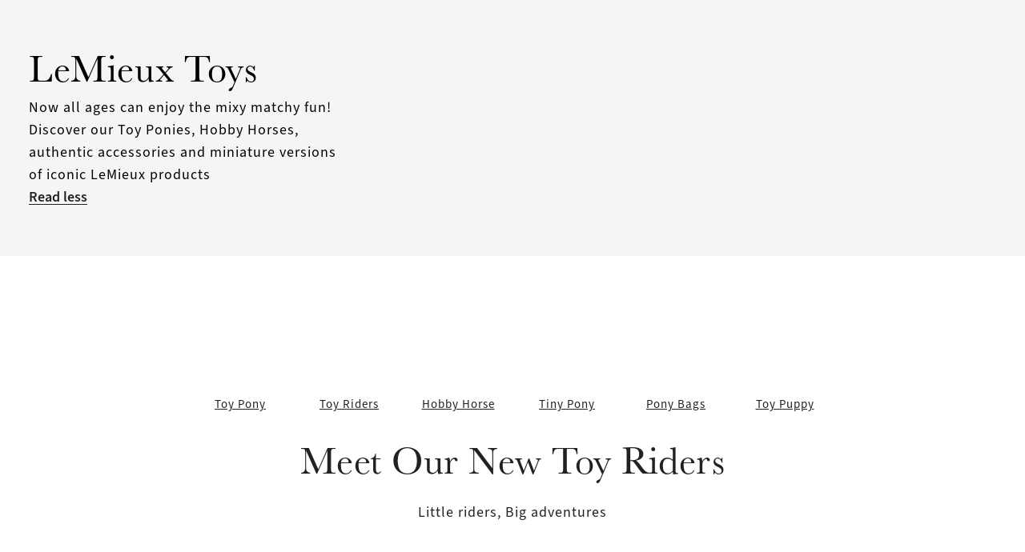

--- FILE ---
content_type: text/html
request_url: https://www.lemieux.com/us/nieuw/badminton-collection/toys
body_size: 56902
content:
<!DOCTYPE html><!--

  _______                      _____
 |__   __|              ___   / ____|
    | | ___  _ __ ___  ( _ ) | |     ___
    | |/ _ \| '_ ` _ \ / _ \/\ |    / _ \
    | | (_) | | | | | | (_>  < |___| (_) |
    |_|\___/|_| |_| |_|\___/\/\_____\___(_)

  Made by Tom&Co.
  www.tomandco.uk

--><html lang="en-us" class="appRoot promo-bar-open-root" data-beasties-container><head>
    <meta charset="utf-8">
    <meta name="viewport" content="width=device-width, initial-scale=1, maximum-scale=1">
    <base href="/us/">
    <link rel="icon" type="image/x-icon" href="assets/icons/favicon.ico">
    <link rel="shortcut icon" href="assets/icons/favicon.png" type="image/png">

    <link rel="preconnect" href="https://fonts.gstatic.com/">

    <link rel="dns-prefetch" href="https://use.typekit.net">
    <link rel="preconnect" href="https://use.typekit.net" crossorigin>
    <link rel="dns-prefetch" href="https://p.typekit.net">
    <link rel="preconnect" href="https://p.typekit.net" crossorigin>

    <!-- Fallback application metadata for legacy browsers -->
    <meta name="application-name" content="LeMieux">
    <meta name="mobile-web-app-capable" content="yes">
    <meta name="apple-mobile-web-app-status-bar-style" content="black-translucent">
    <meta name="theme-color" content="#ffffff">
    <meta name="robots" content="INDEX,FOLLOW">
    <meta name="google-site-verification" content="QlNvhZ4DSFDJaieqRIYJEegxjLRt0Yl4eh_oJNHdXho">


    <!-- Chrome PWA config -->
    <link rel="manifest" href="/manifest.json" crossorigin="use-credentials">
    <meta name="mobile-web-app-capable" content="yes">
    <meta name="application-name" content="LeMieux">

    <!-- Apple PWA config/icon/splash screen -->
    <meta name="apple-touch-fullscreen" content="yes">
    <meta name="apple-mobile-web-app-capable" content="yes">
    <meta name="apple-mobile-web-app-status-bar-style" content="black">
    <meta name="apple-mobile-web-app-title" content="LeMieux">

    <link rel="apple-touch-icon" sizes="72x72" href="/assets/icons/apple-touch-icon-72.png">
    <link rel="apple-touch-icon" sizes="96x96" href="/assets/icons/apple-touch-icon-96.png">
    <link rel="apple-touch-icon" sizes="128x128" href="/assets/icons/apple-touch-icon-128.png">
    <link rel="apple-touch-icon" sizes="144x144" href="/assets/icons/apple-touch-icon-144.png">
    <link rel="apple-touch-icon" sizes="152x152" href="/assets/icons/apple-touch-icon-152.png">
    <link rel="apple-touch-icon" sizes="180x180" href="/assets/icons/apple-touch-icon.png">
    <link rel="apple-touch-icon" sizes="192x192" href="/assets/icons/manifest-icon-192.maskable.png">
    <link rel="apple-touch-icon" sizes="512x512" href="/assets/icons/manifest-icon-512.maskable.png">
    <link rel="apple-touch-startup-image" media="screen and (device-width: 440px) and (device-height: 956px) and (-webkit-device-pixel-ratio: 3) and (orientation: landscape)" href="/assets/icons/iPhone_16_Pro_Max_landscape.png">
    <link rel="apple-touch-startup-image" media="screen and (device-width: 402px) and (device-height: 874px) and (-webkit-device-pixel-ratio: 3) and (orientation: landscape)" href="/assets/icons/iPhone_16_Pro_landscape.png">
    <link rel="apple-touch-startup-image" media="screen and (device-width: 430px) and (device-height: 932px) and (-webkit-device-pixel-ratio: 3) and (orientation: landscape)" href="/assets/icons/iPhone_16_Plus__iPhone_15_Pro_Max__iPhone_15_Plus__iPhone_14_Pro_Max_landscape.png">
    <link rel="apple-touch-startup-image" media="screen and (device-width: 393px) and (device-height: 852px) and (-webkit-device-pixel-ratio: 3) and (orientation: landscape)" href="/assets/icons/iPhone_16__iPhone_15_Pro__iPhone_15__iPhone_14_Pro_landscape.png">
    <link rel="apple-touch-startup-image" media="screen and (device-width: 428px) and (device-height: 926px) and (-webkit-device-pixel-ratio: 3) and (orientation: landscape)" href="/assets/icons/iPhone_14_Plus__iPhone_13_Pro_Max__iPhone_12_Pro_Max_landscape.png">
    <link rel="apple-touch-startup-image" media="screen and (device-width: 390px) and (device-height: 844px) and (-webkit-device-pixel-ratio: 3) and (orientation: landscape)" href="/assets/icons/iPhone_14__iPhone_13_Pro__iPhone_13__iPhone_12_Pro__iPhone_12_landscape.png">
    <link rel="apple-touch-startup-image" media="screen and (device-width: 375px) and (device-height: 812px) and (-webkit-device-pixel-ratio: 3) and (orientation: landscape)" href="/assets/icons/iPhone_13_mini__iPhone_12_mini__iPhone_11_Pro__iPhone_XS__iPhone_X_landscape.png">
    <link rel="apple-touch-startup-image" media="screen and (device-width: 414px) and (device-height: 896px) and (-webkit-device-pixel-ratio: 3) and (orientation: landscape)" href="/assets/icons/iPhone_11_Pro_Max__iPhone_XS_Max_landscape.png">
    <link rel="apple-touch-startup-image" media="screen and (device-width: 414px) and (device-height: 896px) and (-webkit-device-pixel-ratio: 2) and (orientation: landscape)" href="/assets/icons/iPhone_11__iPhone_XR_landscape.png">
    <link rel="apple-touch-startup-image" media="screen and (device-width: 414px) and (device-height: 736px) and (-webkit-device-pixel-ratio: 3) and (orientation: landscape)" href="/assets/icons/iPhone_8_Plus__iPhone_7_Plus__iPhone_6s_Plus__iPhone_6_Plus_landscape.png">
    <link rel="apple-touch-startup-image" media="screen and (device-width: 375px) and (device-height: 667px) and (-webkit-device-pixel-ratio: 2) and (orientation: landscape)" href="/assets/icons/iPhone_8__iPhone_7__iPhone_6s__iPhone_6__4.7__iPhone_SE_landscape.png">
    <link rel="apple-touch-startup-image" media="screen and (device-width: 320px) and (device-height: 568px) and (-webkit-device-pixel-ratio: 2) and (orientation: landscape)" href="/assets/icons/4__iPhone_SE__iPod_touch_5th_generation_and_later_landscape.png">
    <link rel="apple-touch-startup-image" media="screen and (device-width: 1032px) and (device-height: 1376px) and (-webkit-device-pixel-ratio: 2) and (orientation: landscape)" href="/assets/icons/13__iPad_Pro_M4_landscape.png">
    <link rel="apple-touch-startup-image" media="screen and (device-width: 1024px) and (device-height: 1366px) and (-webkit-device-pixel-ratio: 2) and (orientation: landscape)" href="/assets/icons/12.9__iPad_Pro_landscape.png">
    <link rel="apple-touch-startup-image" media="screen and (device-width: 834px) and (device-height: 1210px) and (-webkit-device-pixel-ratio: 2) and (orientation: landscape)" href="/assets/icons/11__iPad_Pro_M4_landscape.png">
    <link rel="apple-touch-startup-image" media="screen and (device-width: 834px) and (device-height: 1194px) and (-webkit-device-pixel-ratio: 2) and (orientation: landscape)" href="/assets/icons/11__iPad_Pro__10.5__iPad_Pro_landscape.png">
    <link rel="apple-touch-startup-image" media="screen and (device-width: 820px) and (device-height: 1180px) and (-webkit-device-pixel-ratio: 2) and (orientation: landscape)" href="/assets/icons/10.9__iPad_Air_landscape.png">
    <link rel="apple-touch-startup-image" media="screen and (device-width: 834px) and (device-height: 1112px) and (-webkit-device-pixel-ratio: 2) and (orientation: landscape)" href="/assets/icons/10.5__iPad_Air_landscape.png">
    <link rel="apple-touch-startup-image" media="screen and (device-width: 810px) and (device-height: 1080px) and (-webkit-device-pixel-ratio: 2) and (orientation: landscape)" href="/assets/icons/10.2__iPad_landscape.png">
    <link rel="apple-touch-startup-image" media="screen and (device-width: 768px) and (device-height: 1024px) and (-webkit-device-pixel-ratio: 2) and (orientation: landscape)" href="/assets/icons/9.7__iPad_Pro__7.9__iPad_mini__9.7__iPad_Air__9.7__iPad_landscape.png">
    <link rel="apple-touch-startup-image" media="screen and (device-width: 744px) and (device-height: 1133px) and (-webkit-device-pixel-ratio: 2) and (orientation: landscape)" href="/assets/icons/8.3__iPad_Mini_landscape.png">
    <link rel="apple-touch-startup-image" media="screen and (device-width: 440px) and (device-height: 956px) and (-webkit-device-pixel-ratio: 3) and (orientation: portrait)" href="/assets/icons/iPhone_16_Pro_Max_portrait.png">
    <link rel="apple-touch-startup-image" media="screen and (device-width: 402px) and (device-height: 874px) and (-webkit-device-pixel-ratio: 3) and (orientation: portrait)" href="/assets/icons/iPhone_16_Pro_portrait.png">
    <link rel="apple-touch-startup-image" media="screen and (device-width: 430px) and (device-height: 932px) and (-webkit-device-pixel-ratio: 3) and (orientation: portrait)" href="/assets/icons/iPhone_16_Plus__iPhone_15_Pro_Max__iPhone_15_Plus__iPhone_14_Pro_Max_portrait.png">
    <link rel="apple-touch-startup-image" media="screen and (device-width: 393px) and (device-height: 852px) and (-webkit-device-pixel-ratio: 3) and (orientation: portrait)" href="/assets/icons/iPhone_16__iPhone_15_Pro__iPhone_15__iPhone_14_Pro_portrait.png">
    <link rel="apple-touch-startup-image" media="screen and (device-width: 428px) and (device-height: 926px) and (-webkit-device-pixel-ratio: 3) and (orientation: portrait)" href="/assets/icons/iPhone_14_Plus__iPhone_13_Pro_Max__iPhone_12_Pro_Max_portrait.png">
    <link rel="apple-touch-startup-image" media="screen and (device-width: 390px) and (device-height: 844px) and (-webkit-device-pixel-ratio: 3) and (orientation: portrait)" href="/assets/icons/iPhone_14__iPhone_13_Pro__iPhone_13__iPhone_12_Pro__iPhone_12_portrait.png">
    <link rel="apple-touch-startup-image" media="screen and (device-width: 375px) and (device-height: 812px) and (-webkit-device-pixel-ratio: 3) and (orientation: portrait)" href="/assets/icons/iPhone_13_mini__iPhone_12_mini__iPhone_11_Pro__iPhone_XS__iPhone_X_portrait.png">
    <link rel="apple-touch-startup-image" media="screen and (device-width: 414px) and (device-height: 896px) and (-webkit-device-pixel-ratio: 3) and (orientation: portrait)" href="/assets/icons/iPhone_11_Pro_Max__iPhone_XS_Max_portrait.png">
    <link rel="apple-touch-startup-image" media="screen and (device-width: 414px) and (device-height: 896px) and (-webkit-device-pixel-ratio: 2) and (orientation: portrait)" href="/assets/icons/iPhone_11__iPhone_XR_portrait.png">
    <link rel="apple-touch-startup-image" media="screen and (device-width: 414px) and (device-height: 736px) and (-webkit-device-pixel-ratio: 3) and (orientation: portrait)" href="/assets/icons/iPhone_8_Plus__iPhone_7_Plus__iPhone_6s_Plus__iPhone_6_Plus_portrait.png">
    <link rel="apple-touch-startup-image" media="screen and (device-width: 375px) and (device-height: 667px) and (-webkit-device-pixel-ratio: 2) and (orientation: portrait)" href="/assets/icons/iPhone_8__iPhone_7__iPhone_6s__iPhone_6__4.7__iPhone_SE_portrait.png">
    <link rel="apple-touch-startup-image" media="screen and (device-width: 320px) and (device-height: 568px) and (-webkit-device-pixel-ratio: 2) and (orientation: portrait)" href="/assets/icons/4__iPhone_SE__iPod_touch_5th_generation_and_later_portrait.png">
    <link rel="apple-touch-startup-image" media="screen and (device-width: 1032px) and (device-height: 1376px) and (-webkit-device-pixel-ratio: 2) and (orientation: portrait)" href="/assets/icons/13__iPad_Pro_M4_portrait.png">
    <link rel="apple-touch-startup-image" media="screen and (device-width: 1024px) and (device-height: 1366px) and (-webkit-device-pixel-ratio: 2) and (orientation: portrait)" href="/assets/icons/12.9__iPad_Pro_portrait.png">
    <link rel="apple-touch-startup-image" media="screen and (device-width: 834px) and (device-height: 1210px) and (-webkit-device-pixel-ratio: 2) and (orientation: portrait)" href="/assets/icons/11__iPad_Pro_M4_portrait.png">
    <link rel="apple-touch-startup-image" media="screen and (device-width: 834px) and (device-height: 1194px) and (-webkit-device-pixel-ratio: 2) and (orientation: portrait)" href="/assets/icons/11__iPad_Pro__10.5__iPad_Pro_portrait.png">
    <link rel="apple-touch-startup-image" media="screen and (device-width: 820px) and (device-height: 1180px) and (-webkit-device-pixel-ratio: 2) and (orientation: portrait)" href="/assets/icons/10.9__iPad_Air_portrait.png">
    <link rel="apple-touch-startup-image" media="screen and (device-width: 834px) and (device-height: 1112px) and (-webkit-device-pixel-ratio: 2) and (orientation: portrait)" href="/assets/icons/10.5__iPad_Air_portrait.png">
    <link rel="apple-touch-startup-image" media="screen and (device-width: 810px) and (device-height: 1080px) and (-webkit-device-pixel-ratio: 2) and (orientation: portrait)" href="/assets/icons/10.2__iPad_portrait.png">
    <link rel="apple-touch-startup-image" media="screen and (device-width: 768px) and (device-height: 1024px) and (-webkit-device-pixel-ratio: 2) and (orientation: portrait)" href="/assets/icons/9.7__iPad_Pro__7.9__iPad_mini__9.7__iPad_Air__9.7__iPad_portrait.png">
    <link rel="apple-touch-startup-image" media="screen and (device-width: 744px) and (device-height: 1133px) and (-webkit-device-pixel-ratio: 2) and (orientation: portrait)" href="/assets/icons/8.3__iPad_Mini_portrait.png">

    
<style>*,*:before,*:after{box-sizing:border-box}html,body,div,span,h1,h2,h4,h5,h6,p,a,img,strong,i,ul,li,header,nav,button,input{margin:0;padding:0;border:0;font-size:inherit;font-family:inherit;font-weight:inherit;vertical-align:baseline;color:inherit;text-transform:none;outline:none;border-radius:0}header,nav{display:block}body{line-height:1;margin:0}ul{list-style:none}html{-ms-text-size-adjust:100%;-webkit-text-size-adjust:100%}a{background-color:#0000;text-decoration:none;-webkit-text-decoration-skip:objects;cursor:pointer;outline:none}a:active,a:hover{outline:0}strong{font-weight:inherit;font-weight:700}button,input{overflow:visible}button{text-transform:none}button{-webkit-appearance:button;cursor:pointer;background-color:#0000}button::-moz-focus-inner,input::-moz-focus-inner{border-style:none;padding:0}input{line-height:normal;outline:none;background-color:#0000;width:100%;background-image:none;background-clip:padding-box}input:focus{box-shadow:none;outline:none}:root{--atomic-background-color-1:#212121;--atomic-background-color-2:#FF2F2F;--atomic-background-color-3:#00BB1E;--atomic-background-color-4:#F6F5F5;--atomic-background-color-5:#F6F5F5;--atomic-background-color-6:#8E1538;--atomic-background-color-7:#D4AF37;--atomic-background-color-8:#23A971;--atomic-background-color-11:#595959;--atomic-background-color-12:#ACACAC;--atomic-background-color-41:#FAFAFA;--atomic-background-color-42:#CFD2D3;--atomic-background-color-43:#595959;--atomic-background-color-51:#FAFAFA;--atomic-background-color-52:#CECDCD;--atomic-background-color-53:#E1E1E1;--atomic-background-color-54:#1F1D1D;--atomic-background-color-55:#332E2E;--atomic-background-color-56:#202945;--atomic-background-color-57:#8B724A;--atomic-background-color-58:#898D8E;--atomic-background-color-59:#37503D;--atomic-background-color-60:#1A5091;--atomic-background-color-61:#F55B21;--atomic-background-color-62:#202945;--atomic-background-color-101:rgba(255, 255, 255, .9);--atomic-background-color-b:black;--atomic-background-color-w:white;--atomic-background-color-t:transparent;--atomic-background-color-default:white;--atomic-body-background-color:transparent;--atomic-body-color:#212121;--atomic-border-radius:0;--atomic-border-color-1:#212121;--atomic-border-color-2:#FF2F2F;--atomic-border-color-3:#00BB1E;--atomic-border-color-4:#F6F5F5;--atomic-border-color-5:#F6F5F5;--atomic-border-color-6:#8E1538;--atomic-border-color-7:#D4AF37;--atomic-border-color-8:#23A971;--atomic-border-color-11:#595959;--atomic-border-color-12:#ACACAC;--atomic-border-color-41:#FAFAFA;--atomic-border-color-42:#CFD2D3;--atomic-border-color-43:#595959;--atomic-border-color-51:#FAFAFA;--atomic-border-color-52:#CECDCD;--atomic-border-color-53:#E1E1E1;--atomic-border-color-54:#1F1D1D;--atomic-border-color-55:#332E2E;--atomic-border-color-56:#202945;--atomic-border-color-57:#8B724A;--atomic-border-color-58:#898D8E;--atomic-border-color-59:#37503D;--atomic-border-color-60:#1A5091;--atomic-border-color-61:#F55B21;--atomic-border-color-62:#202945;--atomic-border-color-101:rgba(255, 255, 255, .9);--atomic-border-color-b:black;--atomic-border-color-w:white;--atomic-border-color-t:transparent;--atomic-border-color-default:#F6F5F5;--atomic-color-1:#212121;--atomic-color-2:#FF2F2F;--atomic-color-3:#00BB1E;--atomic-color-4:#F6F5F5;--atomic-color-5:#F6F5F5;--atomic-color-6:#8E1538;--atomic-color-7:#D4AF37;--atomic-color-8:#23A971;--atomic-color-11:#595959;--atomic-color-12:#ACACAC;--atomic-color-41:#FAFAFA;--atomic-color-42:#CFD2D3;--atomic-color-43:#595959;--atomic-color-51:#FAFAFA;--atomic-color-52:#CECDCD;--atomic-color-53:#E1E1E1;--atomic-color-54:#1F1D1D;--atomic-color-55:#332E2E;--atomic-color-56:#202945;--atomic-color-57:#8B724A;--atomic-color-58:#898D8E;--atomic-color-59:#37503D;--atomic-color-60:#1A5091;--atomic-color-61:#F55B21;--atomic-color-62:#202945;--atomic-color-101:rgba(255, 255, 255, .9);--atomic-color-b:black;--atomic-color-w:white;--atomic-color-t:transparent;--atomic-font-family-1:"source-sans-3", sans-serif;--atomic-font-family-2:"baskerville-urw", sans-serif;--atomic-font-family-default:-apple-system, BlinkMacSystemFont, "Segoe UI", Roboto, "Helvetica Neue", Arial, sans-serif;--atomic-font-weight-regular:400;--atomic-font-weight-semibold:600;--atomic-font-weight-bold:700;--atomic-font-weight-thin:100;--atomic-font-weight-bolder:900}.size-x{--atomic-size: .25rem}@font-face{font-family:icons;src:url(/assets/fonts/icons/build/94a4527057bace6f0413f1bcbf1e3a19/icons.woff2) format("woff2");font-weight:400;font-style:normal;font-display:swap}.icon-wishlist:before,.icon-search:before,.icon-close:before,.icon-chevron-right:before,.icon-basket:before,.icon-account:before{display:inline-block;font-family:icons!important;font-style:normal;font-variant:normal;font-weight:400;line-height:1em;width:1em;speak:none;text-align:center;text-decoration:inherit;text-transform:none;-webkit-font-smoothing:antialiased;-moz-osx-font-smoothing:grayscale}.icon-wishlist:before{content:"\f105"}.icon-search:before{content:"\f118"}.icon-close:before{content:"\f159"}.icon-chevron-right:before{content:"\f15e"}.icon-basket:before{content:"\f165"}.icon-account:before{content:"\f174"}.hide-fade{transition:opacity .15s cubic-bezier(.4,0,.2,1);opacity:1;pointer-events:auto}.hide-fade:not(.pos-absolute):not(.pos-fixed){position:relative}.hide-fade.ng-hide{opacity:0;z-index:-1;pointer-events:none;transition:z-index 0s cubic-bezier(.4,0,.2,1) .15s,opacity .15s cubic-bezier(.4,0,.2,1)}.hide-up{position:relative;transform:translateZ(0);transition:margin-top .15s cubic-bezier(.4,0,.2,1)}.hide-up.ng-hide{margin-top:-30em}.hide-up-container{position:relative;overflow:hidden}.ng-hide.hide-up-max{margin-top:calc(var(--vh, 1vh) * -1000)}.bg-col-4{background-color:var(--atomic-background-color-4, #F6F5F5)}.bg-col-41{background-color:var(--atomic-background-color-41, #FAFAFA)}.bg-col-42{background-color:var(--atomic-background-color-42, #CFD2D3)}.bg-col-56{background-color:var(--atomic-background-color-56, #202945)}.bg-col-w{background-color:var(--atomic-background-color-w, white)}.b-col-42{border-color:var(--atomic-border-color-42, #CFD2D3)}.b-a{border-width:1px;border-style:solid}.b-a:not(.b-col-1,.b-col-2,.b-col-3,.b-col-4,.b-col-5,.b-col-6,.b-col-7,.b-col-8,.b-col-11,.b-col-12,.b-col-41,.b-col-42,.b-col-43,.b-col-51,.b-col-52,.b-col-53,.b-col-54,.b-col-55,.b-col-56,.b-col-57,.b-col-58,.b-col-59,.b-col-60,.b-col-61,.b-col-62,.b-col-101,.b-col-b,.b-col-w,.b-col-t){border-color:var(--atomic-border-color-default, #F6F5F5)}.b-radius-max{border-radius:9999px}.col-1{color:var(--atomic-color-1, #212121)}.col-1:before,.col-1:after{color:var(--atomic-color-1, #212121)}.col-6{color:var(--atomic-color-6, #8E1538)}.col-6:before,.col-6:after{color:var(--atomic-color-6, #8E1538)}.col-11{color:var(--atomic-color-11, #595959)}.col-11:before,.col-11:after{color:var(--atomic-color-11, #595959)}.col-43{color:var(--atomic-color-43, #595959)}.col-43:before,.col-43:after{color:var(--atomic-color-43, #595959)}.col-b{color:var(--atomic-color-b, black)}.col-b:before,.col-b:after{color:var(--atomic-color-b, black)}.col-w{color:var(--atomic-color-w, white)}.col-w:before,.col-w:after{color:var(--atomic-color-w, white)}.col-t{color:var(--atomic-color-t, transparent)}.col-t:before,.col-t:after{color:var(--atomic-color-t, transparent)}.cursor-pointer{cursor:pointer}.cursor-wait{cursor:wait}.pe-none{pointer-events:none!important}.pe-auto{pointer-events:auto!important}.block{display:block}.inline-block{display:inline-block}.yes-wrap{white-space:normal}.flex-span-3{flex:3}.flex{display:flex!important}.inline-flex{display:inline-flex!important}.flex-column{display:flex!important;flex-direction:column}.flex-top{align-items:flex-start}.flex-middle{align-items:center}.flex-justify-left{justify-content:flex-start}.flex-justify-end{justify-content:flex-end}.flex-justify-center{justify-content:center}.flex-justify-between{justify-content:space-between}.flex-grow,.size-x .flex-grow-x{flex-grow:1}.size-x{--grid-gutter-size: 3px}.w-3{width:25%}.w-4{width:33.33%}.w-5{width:41.66%}.w-7{width:58.33%}.w-9{width:75%}.size-x .w-10-x{width:83.33%}.w-12{width:100%}.size-x .c-6{margin-right:.75rem;margin-bottom:.75rem}.size-x .c-6{width:41.9916%;width:calc((100% - .75rem)*.4999)}.w-3,.w-3-s,.w-4,.w-5,.w-6-m,.w-7,.w-9,.w-10-l,.w-10-x,.w-12,.w-12-s,.w-12-m,.c-6{display:inline-block;vertical-align:top}.flex>.w-3,.flex>.w-3-s,.flex>.w-5,.flex>.w-6-m,.flex>.w-7,.flex>.w-9,.flex>.w-10-l,.flex>.w-10-x,.flex>.w-12,.flex-column>.w-12,.flex>.w-12-s,.flex>.w-12-m{display:block}.size-x .m-t{margin-top:1rem}.size-x .text h1{margin-bottom:1rem}.size-x .m-t-1{margin-top:.25rem}.size-x .m-r-1{margin-right:.25rem}.size-x .m-b-1{margin-bottom:.25rem}.size-x .m-l-1{margin-left:.25rem}.size-x .m-t-2{margin-top:.5rem}.size-x .m-r-2{margin-right:.5rem}.size-x .m-b-2{margin-bottom:.5rem}.size-x .m-l-2{margin-left:.5rem}.size-x .m-t-3{margin-top:.75rem}.size-x .m-r-3{margin-right:.75rem}.size-x .m-r-4{margin-right:1rem}.size-x .m-t-5{margin-top:1.25rem}.size-x .m-t-7{margin-top:1.75rem}.size-x .m-t-10{margin-top:2.5rem}.size-x .m-r--1{margin-right:-.25rem}.m-r-0{margin-right:0!important}.m-b-0{margin-bottom:0!important}.overflow-hidden{overflow:hidden}.overflow-visible{overflow:visible}.size-x .p-t{padding-top:1rem}.size-x .p-r{padding-right:1rem}.size-x .p-l{padding-left:1rem}.size-x .p-t-1{padding-top:.25rem}.size-x .p-r-1{padding-right:.25rem}.size-x .p-b-1{padding-bottom:.25rem}.size-x .p-l-1{padding-left:.25rem}.size-x .p-t-2{padding-top:.5rem}.size-x .p-r-2{padding-right:.5rem}.size-x .p-b-2{padding-bottom:.5rem}.size-x .p-l-2{padding-left:.5rem}.size-x .p-t-3{padding-top:.75rem}.size-x .p-r-3{padding-right:.75rem}.size-x .p-b-3{padding-bottom:.75rem}.size-x .p-l-3{padding-left:.75rem}.size-x .p-t-5{padding-top:1.25rem}.size-x .p-r-5{padding-right:1.25rem}.size-x .p-b-5{padding-bottom:1.25rem}.size-x .p-l-5{padding-left:1.25rem}.size-x .p-t-6{padding-top:1.5rem}.size-x .p-r-6-x{padding-right:1.5rem!important}.size-x .p-l-6-x{padding-left:1.5rem!important}.size-x .p-t-8{padding-top:2rem}.size-x .p-b-8{padding-bottom:2rem}.size-x .p-r-10{padding-right:2.5rem}.size-x .p-l-10{padding-left:2.5rem}.size-x .p-r-12{padding-right:3rem}.size-x .p-l-12{padding-left:3rem}.size-x .p-l-12-x{padding-left:3rem!important}.p-a-0{padding:0!important}.p-t-0{padding-top:0!important}.p-r-0{padding-right:0!important}.p-l-0{padding-left:0!important}.right-0{right:0}.bottom-0{bottom:0}.left-0{left:0}.z-1{z-index:1}.z-2{z-index:2}.z-3{z-index:3}.z-10{z-index:10}.ratio-1-1 .rf,.ratio-2-1 .rf,.ratio-3-2 .rf,.ratio-3-4 .rf,.ratio-4-3 .rf,.ratio-7-3 .rf,.fill{position:absolute;inset:0;width:100%;height:100%}.rf{display:none;width:0;height:0}.ratio-1-1 .rf,.ratio-2-1 .rf,.ratio-3-2 .rf,.ratio-3-4 .rf,.ratio-4-3 .rf,.ratio-7-3 .rf{display:block}.pos-relative{position:relative}.pos-absolute{position:absolute}.top-50{top:50%;transform:translateY(-50%)}.left-50{left:50%;transform:translate(-50%)}.ratio-1-1{font-size:1em;position:relative}.ratio-1-1:before{display:block;content:"";width:100%;padding-top:100%}.ratio-2-1{font-size:1em;position:relative}.ratio-2-1:before{display:block;content:"";width:100%;padding-top:50%}.ratio-2-3{font-size:1em;position:relative}.ratio-2-3:before{display:block;content:"";width:100%;padding-top:150%}.ratio-3-1{font-size:1em;position:relative}.ratio-3-1:before{display:block;content:"";width:100%;padding-top:33.3333333333%}.ratio-3-2{font-size:1em;position:relative}.ratio-3-2:before{display:block;content:"";width:100%;padding-top:66.6666666667%}.ratio-3-4{font-size:1em;position:relative}.ratio-3-4:before{display:block;content:"";width:100%;padding-top:133.3333333333%}.ratio-4-3{font-size:1em;position:relative}.ratio-4-3:before{display:block;content:"";width:100%;padding-top:75%}.ratio-7-3{font-size:1em;position:relative}.ratio-7-3:before{display:block;content:"";width:100%;padding-top:42.8571428571%}.ratio-1-1,.ratio-2-1,.ratio-2-3,.ratio-3-1,.ratio-3-2,.ratio-3-4,.ratio-4-3,.ratio-7-3{position:relative}.ratio-1-1:before,.ratio-2-1:before,.ratio-2-3:before,.ratio-3-1:before,.ratio-3-2:before,.ratio-3-4:before,.ratio-4-3:before,.ratio-7-3:before{display:block;content:"";width:100%}body.size-x{font-size:clamp(16px,var(--vw, 1vw) * .8333333333,16px)}.fs-6{font-size:1.13em}.fw-bold{font-weight:var(--atomic-typography-font-weight-bold, 700)}.italic{font-style:italic}.center{text-align:center}.underline,.td-underline{text-decoration:underline}.break-words{overflow-wrap:break-word}.height-100{height:100%}body{background-color:var(--atomic-body-background-color, );color:var(--atomic-body-color, );font-family:source-sans-3,sans-serif;transition:opacity .15s cubic-bezier(.4,0,.2,1)}body .page-content{display:block;min-height:600px}.size-x .wrap-x,.size-x .wrap,.wrap{width:100%;max-width:2400px;margin-left:auto;margin-right:auto}.size-x .wrap,.size-x .wrap-x{padding-right:1rem;padding-left:1rem}.hero{font-family:baskerville-urw,sans-serif;font-size:3.875rem;letter-spacing:.125rem;line-height:4.4375rem;text-transform:uppercase}.h1,.text h1{font-family:baskerville-urw,sans-serif;font-size:3rem;letter-spacing:.03125rem;line-height:3.4375rem}.h2{font-family:baskerville-urw,sans-serif;font-size:2.25rem;letter-spacing:.03125rem;line-height:2.75rem}.h3{font-family:baskerville-urw,sans-serif;font-size:1.75rem;letter-spacing:.03125rem;line-height:2rem}.h4{font-family:baskerville-urw,sans-serif;font-size:1.25rem;letter-spacing:.03125rem;line-height:1.4375rem}.p1,.text{font-family:source-sans-3,sans-serif;font-size:1.125rem;letter-spacing:.0625rem;line-height:1.75rem}.p2{font-size:.9375rem;letter-spacing:.0625rem;line-height:1.25rem}.p3{font-size:.6875rem;letter-spacing:.0625rem;line-height:1rem}.c1{font-size:.9375rem;letter-spacing:.0625rem;line-height:1.3125rem}.title-decoration:after,.title-decoration:before{position:absolute;top:50%;width:calc(var(--vw, 1vw) * 100);height:1px;background-color:#cfd2d3;content:""}.title-decoration:after{left:100%}.title-decoration:before{right:100%}.linkLabel{font-family:source-sans-3,sans-serif;font-size:15px;font-style:italic;font-weight:400;line-height:20px;letter-spacing:1px;border-bottom:1px solid currentColor}@font-face{font-family:baskerville-urw;src:url(https://use.typekit.net/af/50c03d/000000000000000077359eea/30/l?primer=7cdcb44be4a7db8877ffa5c0007b8dd865b3bbc383831fe2ea177f62257a9191&fvd=n4&v=3) format("woff2"),url(https://use.typekit.net/af/50c03d/000000000000000077359eea/30/d?primer=7cdcb44be4a7db8877ffa5c0007b8dd865b3bbc383831fe2ea177f62257a9191&fvd=n4&v=3) format("woff"),url(https://use.typekit.net/af/50c03d/000000000000000077359eea/30/a?primer=7cdcb44be4a7db8877ffa5c0007b8dd865b3bbc383831fe2ea177f62257a9191&fvd=n4&v=3) format("opentype");font-style:normal;font-weight:400;font-stretch:normal;font-display:swap}@font-face{font-family:baskerville-urw;src:url(https://use.typekit.net/af/3ba342/000000000000000077359ef0/30/l?primer=7cdcb44be4a7db8877ffa5c0007b8dd865b3bbc383831fe2ea177f62257a9191&fvd=n7&v=3) format("woff2"),url(https://use.typekit.net/af/3ba342/000000000000000077359ef0/30/d?primer=7cdcb44be4a7db8877ffa5c0007b8dd865b3bbc383831fe2ea177f62257a9191&fvd=n7&v=3) format("woff"),url(https://use.typekit.net/af/3ba342/000000000000000077359ef0/30/a?primer=7cdcb44be4a7db8877ffa5c0007b8dd865b3bbc383831fe2ea177f62257a9191&fvd=n7&v=3) format("opentype");font-style:normal;font-weight:700;font-stretch:normal;font-display:swap}@font-face{font-family:baskerville-urw;src:url(https://use.typekit.net/af/1a61de/000000000000000077359f01/30/l?primer=7cdcb44be4a7db8877ffa5c0007b8dd865b3bbc383831fe2ea177f62257a9191&fvd=i4&v=3) format("woff2"),url(https://use.typekit.net/af/1a61de/000000000000000077359f01/30/d?primer=7cdcb44be4a7db8877ffa5c0007b8dd865b3bbc383831fe2ea177f62257a9191&fvd=i4&v=3) format("woff"),url(https://use.typekit.net/af/1a61de/000000000000000077359f01/30/a?primer=7cdcb44be4a7db8877ffa5c0007b8dd865b3bbc383831fe2ea177f62257a9191&fvd=i4&v=3) format("opentype");font-style:italic;font-weight:400;font-stretch:normal;font-display:swap}@font-face{font-family:baskerville-urw;src:url(https://use.typekit.net/af/5139d1/000000000000000077359f03/30/l?primer=7cdcb44be4a7db8877ffa5c0007b8dd865b3bbc383831fe2ea177f62257a9191&fvd=i7&v=3) format("woff2"),url(https://use.typekit.net/af/5139d1/000000000000000077359f03/30/d?primer=7cdcb44be4a7db8877ffa5c0007b8dd865b3bbc383831fe2ea177f62257a9191&fvd=i7&v=3) format("woff"),url(https://use.typekit.net/af/5139d1/000000000000000077359f03/30/a?primer=7cdcb44be4a7db8877ffa5c0007b8dd865b3bbc383831fe2ea177f62257a9191&fvd=i7&v=3) format("opentype");font-style:italic;font-weight:700;font-stretch:normal;font-display:swap}@font-face{font-family:source-sans-3;src:url(https://use.typekit.net/af/36bf04/00000000000000007735e892/30/l?primer=7cdcb44be4a7db8877ffa5c0007b8dd865b3bbc383831fe2ea177f62257a9191&fvd=n4&v=3) format("woff2"),url(https://use.typekit.net/af/36bf04/00000000000000007735e892/30/d?primer=7cdcb44be4a7db8877ffa5c0007b8dd865b3bbc383831fe2ea177f62257a9191&fvd=n4&v=3) format("woff"),url(https://use.typekit.net/af/36bf04/00000000000000007735e892/30/a?primer=7cdcb44be4a7db8877ffa5c0007b8dd865b3bbc383831fe2ea177f62257a9191&fvd=n4&v=3) format("opentype");font-style:normal;font-weight:400;font-stretch:normal;font-display:swap}@font-face{font-family:source-sans-3;src:url(https://use.typekit.net/af/1d12db/00000000000000007735e89a/30/l?primer=7cdcb44be4a7db8877ffa5c0007b8dd865b3bbc383831fe2ea177f62257a9191&fvd=i7&v=3) format("woff2"),url(https://use.typekit.net/af/1d12db/00000000000000007735e89a/30/d?primer=7cdcb44be4a7db8877ffa5c0007b8dd865b3bbc383831fe2ea177f62257a9191&fvd=i7&v=3) format("woff"),url(https://use.typekit.net/af/1d12db/00000000000000007735e89a/30/a?primer=7cdcb44be4a7db8877ffa5c0007b8dd865b3bbc383831fe2ea177f62257a9191&fvd=i7&v=3) format("opentype");font-style:italic;font-weight:700;font-stretch:normal;font-display:swap}@font-face{font-family:source-sans-3;src:url(https://use.typekit.net/af/6bfa52/00000000000000007735e899/30/l?primer=7cdcb44be4a7db8877ffa5c0007b8dd865b3bbc383831fe2ea177f62257a9191&fvd=n6&v=3) format("woff2"),url(https://use.typekit.net/af/6bfa52/00000000000000007735e899/30/d?primer=7cdcb44be4a7db8877ffa5c0007b8dd865b3bbc383831fe2ea177f62257a9191&fvd=n6&v=3) format("woff"),url(https://use.typekit.net/af/6bfa52/00000000000000007735e899/30/a?primer=7cdcb44be4a7db8877ffa5c0007b8dd865b3bbc383831fe2ea177f62257a9191&fvd=n6&v=3) format("opentype");font-style:normal;font-weight:600;font-stretch:normal;font-display:swap}@font-face{font-family:source-sans-3;src:url(https://use.typekit.net/af/7816d8/00000000000000007735e891/30/l?primer=7cdcb44be4a7db8877ffa5c0007b8dd865b3bbc383831fe2ea177f62257a9191&fvd=n7&v=3) format("woff2"),url(https://use.typekit.net/af/7816d8/00000000000000007735e891/30/d?primer=7cdcb44be4a7db8877ffa5c0007b8dd865b3bbc383831fe2ea177f62257a9191&fvd=n7&v=3) format("woff"),url(https://use.typekit.net/af/7816d8/00000000000000007735e891/30/a?primer=7cdcb44be4a7db8877ffa5c0007b8dd865b3bbc383831fe2ea177f62257a9191&fvd=n7&v=3) format("opentype");font-style:normal;font-weight:700;font-stretch:normal;font-display:swap}@font-face{font-family:source-sans-3;src:url(https://use.typekit.net/af/aed1d2/00000000000000007735e894/30/l?primer=7cdcb44be4a7db8877ffa5c0007b8dd865b3bbc383831fe2ea177f62257a9191&fvd=i4&v=3) format("woff2"),url(https://use.typekit.net/af/aed1d2/00000000000000007735e894/30/d?primer=7cdcb44be4a7db8877ffa5c0007b8dd865b3bbc383831fe2ea177f62257a9191&fvd=i4&v=3) format("woff"),url(https://use.typekit.net/af/aed1d2/00000000000000007735e894/30/a?primer=7cdcb44be4a7db8877ffa5c0007b8dd865b3bbc383831fe2ea177f62257a9191&fvd=i4&v=3) format("opentype");font-style:italic;font-weight:400;font-stretch:normal;font-display:swap}.size-x{--atomic-wrap-padding: 24px}.wrap,.size-x .wrap-x{padding-right:var(--atomic-wrap-padding)!important;padding-left:var(--atomic-wrap-padding)!important}html{overflow:hidden}.ng-hide:not(.ng-hide-animate){display:none!important}.rotate-90:before{transform:rotate(90deg)}.appRoot{height:calc(var(--vh, 1vh) * 100);scrollbar-gutter:stable;display:block;width:100%;overflow-y:auto;overflow-x:hidden}.df-image:not([srcset*="."]):not([src*="."]){opacity:0}.button{vertical-align:middle;-webkit-user-select:none;user-select:none;border:1px solid;border-radius:0;padding-top:0;padding-bottom:0;font-family:source-sans-3,sans-serif;font-size:1em;line-height:1;text-align:center;text-decoration:none;touch-action:manipulation;appearance:none;outline:none;cursor:pointer;transition:background-color .15s ease-in-out,border-color .15s ease-in-out,color .15s ease-in-out;height:3rem;padding-right:3rem;padding-left:3rem;line-height:3rem\	;background-color:#212121;border-color:#212121;color:#fff}.button,.is-not-touchy .button:hover{background-color:#212121;border-color:#212121;color:#fff}.button-1,.is-not-touchy .button-1:hover{background-color:#fff;border-color:#212121;color:#212121}.button-2,.is-not-touchy .button-2:hover{background-color:#0000;border-color:#fff;color:#fff}button:disabled{cursor:default;opacity:.5;pointer-events:none}.button{vertical-align:middle;-webkit-user-select:none;user-select:none;border:1px solid;border-radius:0;padding-top:0;padding-bottom:0;font-family:source-sans-3,sans-serif;font-size:1em;line-height:1;text-align:center;text-decoration:none;touch-action:manipulation;appearance:none;outline:none;cursor:pointer;transition:background-color .15s ease-in-out,border-color .15s ease-in-out,color .15s ease-in-out;height:3rem;padding-right:3rem;padding-left:3rem;line-height:3rem\	;background-color:#212121;border-color:#212121;color:#fff;padding-right:1.5rem;padding-left:1.5rem;transition-duration:.15s;transition-property:background-color,border-color,color,box-shadow;transition-timing-function:ease-in-out}.button:not(button){display:inline-flex!important;display:inline-block\	;align-items:center;justify-content:center}.is-not-touchy .button:hover{background-color:#212121;border-color:#212121;color:#fff}.button:disabled{cursor:default!important;opacity:.5!important;pointer-events:none!important;background-color:#cecdcd;border-color:#cecdcd;color:#fff}.button:disabled{opacity:1!important}.button-1{vertical-align:middle;-webkit-user-select:none;user-select:none;border:1px solid;border-radius:0;padding-top:0;padding-bottom:0;font-family:source-sans-3,sans-serif;font-size:1em;line-height:1;text-align:center;text-decoration:none;touch-action:manipulation;appearance:none;outline:none;cursor:pointer;transition:background-color .15s ease-in-out,border-color .15s ease-in-out,color .15s ease-in-out;height:3rem;padding-right:3rem;padding-left:3rem;line-height:3rem\	;background-color:#212121;color:#fff;background-color:#fff;border-color:#212121;color:#212121;padding-right:1.5rem;padding-left:1.5rem;transition-duration:.15s;transition-property:background-color,border-color,color,box-shadow;transition-timing-function:ease-in-out}.button-1:not(button){display:inline-flex!important;display:inline-block\	;align-items:center;justify-content:center}.is-not-touchy .button-1:hover{background-color:#212121;border-color:#212121;color:#fff}.button-1:disabled{cursor:default!important;opacity:.5!important;pointer-events:none!important;background-color:#cecdcd;border-color:#cecdcd;color:#fff}.is-not-touchy .button-1:hover{background-color:#fff;border-color:#212121;color:#212121}.button-1:disabled{cursor:default!important;opacity:.5!important;pointer-events:none!important;background-color:#fff;border-color:#212121;color:#212121}.button-1 .button__body,.button-1>span{font-size:1.125rem;letter-spacing:.0625rem}.button-1:disabled{opacity:1!important}.button-2{vertical-align:middle;-webkit-user-select:none;user-select:none;border:1px solid;border-radius:0;padding-top:0;padding-bottom:0;font-family:source-sans-3,sans-serif;font-size:1em;line-height:1;text-align:center;text-decoration:none;touch-action:manipulation;appearance:none;outline:none;cursor:pointer;transition:background-color .15s ease-in-out,border-color .15s ease-in-out,color .15s ease-in-out;height:3rem;padding-right:3rem;padding-left:3rem;line-height:3rem\	;background-color:#212121;border-color:#212121;background-color:#0000;border-color:#fff;color:#fff;padding-right:1.5rem;padding-left:1.5rem;transition-duration:.15s;transition-property:background-color,border-color,color,box-shadow;transition-timing-function:ease-in-out}.button-2:not(button){display:inline-flex!important;display:inline-block\	;align-items:center;justify-content:center}.is-not-touchy .button-2:hover{background-color:#212121;border-color:#212121;color:#fff}.button-2:disabled{cursor:default!important;opacity:.5!important;pointer-events:none!important;background-color:#cecdcd;border-color:#cecdcd;color:#fff}.is-not-touchy .button-2:hover{background-color:#0000;border-color:#fff;color:#fff}.button-2:disabled{cursor:default!important;opacity:.5!important;pointer-events:none!important;background-color:#0000;border-color:#fff;color:#fff}.button-2 .button__body,.button-2>span{font-size:1.125rem;letter-spacing:.0625rem}.button-2:disabled{opacity:1!important}.button-inline{touch-action:manipulation;appearance:none;outline:none;cursor:pointer;transition:background-color .15s ease-in-out,border-color .15s ease-in-out,color .15s ease-in-out;color:inherit;color:#212121;position:relative;display:inline-block;text-decoration:none}.button-inline:hover{color:inherit}.button-inline:focus{color:inherit}.button-inline:active{color:inherit}.button-inline:disabled{cursor:default!important;opacity:.5!important;pointer-events:none!important;color:inherit}.button-inline:hover{color:#212121}.button-inline:focus{color:#212121}.button-inline:active{color:#212121}.button-inline:disabled{cursor:default!important;opacity:.5!important;pointer-events:none!important;color:#212121}.button-inline:hover:before{background-color:#212121;opacity:1}.button-inline:focus:before{background-color:#212121}.button-inline:active:before{background-color:#212121;opacity:1}.button-inline:disabled:before{background-color:#212121}.button-inline:before{position:absolute;z-index:1;bottom:3px;left:0;width:100%;height:1px;background-color:#212121;content:"";opacity:1;pointer-events:none;transition:background-color .15s ease-in-out}.button-inline .button__body,.button-inline>span{font-size:1.125rem;font-weight:600;line-height:1.25rem}.video-player-container{position:absolute;inset:0;overflow:hidden}:root{--swiper-theme-color:#007aff}.swiper{margin-left:auto;margin-right:auto;position:relative;overflow:hidden;list-style:none;padding:0;z-index:1}.swiper-wrapper{position:relative;width:100%;height:100%;z-index:1;display:flex;transition-property:transform;box-sizing:content-box}.swiper-wrapper{transform:translateZ(0)}.swiper-slide{flex-shrink:0;width:100%;height:100%;position:relative;transition-property:transform}:root{--swiper-navigation-size:44px}.custom-scrollbar::-webkit-scrollbar{width:.8em;height:.188em}.custom-scrollbar::-webkit-scrollbar-track{background-color:#f6f5f5;border:0 none rgba(0,0,0,0);border-radius:1px}.custom-scrollbar::-webkit-scrollbar-track:hover{background:#f6f5f5}.custom-scrollbar::-webkit-scrollbar-track:active{background:#f6f5f5}.custom-scrollbar::-webkit-scrollbar-thumb{border:0 none rgba(0,0,0,0);border-radius:4px;-webkit-transition:background 1s ease;transition:background 1s ease;background-color:#acacac;outline:none}.custom-scrollbar::-webkit-scrollbar-thumb:hover{background:#acacac}.custom-scrollbar::-webkit-scrollbar-thumb:active{background:#acacac}.custom-scrollbar::-webkit-scrollbar-button{height:0;width:0}.custom-scrollbar::-webkit-scrollbar-corner{background:#0000}</style><link rel="stylesheet" href="/build/307f72a69e85d4ac/styles.css" media="print" onload="this.media='all'"><noscript><link rel="stylesheet" href="/build/307f72a69e85d4ac/styles.css"></noscript><link rel="preload" href="/assets/fonts/icons/build/94a4527057bace6f0413f1bcbf1e3a19/icons.woff2" as="font" crossorigin><link rel="preload" href="https://use.typekit.net/af/50c03d/000000000000000077359eea/30/l" as="font" crossorigin><link rel="preload" href="https://use.typekit.net/af/3ba342/000000000000000077359ef0/30/l" as="font" crossorigin><link rel="preload" href="https://use.typekit.net/af/1a61de/000000000000000077359f01/30/l" as="font" crossorigin><link rel="preload" href="https://use.typekit.net/af/5139d1/000000000000000077359f03/30/l" as="font" crossorigin><link rel="preload" href="https://use.typekit.net/af/36bf04/00000000000000007735e892/30/l" as="font" crossorigin><link rel="preload" href="https://use.typekit.net/af/1d12db/00000000000000007735e89a/30/l" as="font" crossorigin><link rel="preload" href="https://use.typekit.net/af/6bfa52/00000000000000007735e899/30/l" as="font" crossorigin><link rel="preload" href="https://use.typekit.net/af/7816d8/00000000000000007735e891/30/l" as="font" crossorigin><link rel="preload" href="https://use.typekit.net/af/aed1d2/00000000000000007735e894/30/l" as="font" crossorigin>


<meta http-equiv="Content-Security-Policy" content="default-src 'self' *.zdassets.com *.google.com *.googletagmanager.com *.cdninstagram.com *.tomandco.uk *.cloudflarestream.com addsauce-static-alt.b-cdn.net blob:; style-src 'self' 'unsafe-inline' optimize.google.com www.googletagmanager.com *.googleapis.com *.typekit.net *.yotpo.com *.myfonts.net *.cloudfront.net *.klaviyo.com *.invisionservice.com *.sizebay.technology addsauce-static-alt.b-cdn.net; script-src 'self' 'unsafe-inline' 'unsafe-eval' *.youtube.com mention-me.com *.mention-me.com *.paypalobjects.com *.gstatic.com *.vimeocdn.com *.lemieux.com *.yieldify.com *.dotomi.com *.convertexperiments.com *.conversionrate.store *.google.com google.com *.onetrust.com *.amazonaws.com *.marker.io *.cookielaw.org www.googletagmanager.com www.googleanalytics.com www.google-analytics.com www.googleoptimize.com www.googleadservices.com *.googleapis.com polyfill.io player.vimeo.com connect.facebook.net s.pinimg.com intljs.rmtag.com assistjs.skimresources.com googleads.g.doubleclick.net bat.bing.com t.contentsquare.net track.sweetanalytics.com snap.licdn.com static.ads-twitter.com *.tiktok.com *.abtasty.com *.dwin1.com *.livechatinc.com *.voyado.com *.ksearchnet.com *.hotjar.com wss://ws.hotjar.com *.sleeknote.com *.stripe.com *.zdassets.com *.trustpilot.com *.addthis.com *.addthisedge.com *.moatads.com *.amplitude.com snapppt.com *.snapppt.com *.hs-scripts.com *.klaviyo.com *.cloudflare.com *.hs-analytics.net *.hscollectedforms.net *.hs-banner.com *.usemessages.com *.addsauce.com *.sharethis.com *.paypal.com *.braintreegateway.com *.klarnacdn.net *.klarna.com *.zopim.com wss://widget-mediator.zopim.com *.klarnaevt.com conversionratestore.github.io blob: *.hsforms.net *.omniconvert.com *.cloudflareinsights.com lantern.roeyecdn.com cnstrc.com insiders.lemieux.com *.invisionservice.com *.sizebay.technology c.amazon-adsystem.com; font-src 'self' data: *.yieldify-production.com *.klaviyo.com optimize.google.com fonts.gstatic.com *.abtasty.com *.dwin1.com *.typekit.net *.livechatinc.com snap.licdn.com *.tiktok.com static.ads-twitter.com ct.pinterest.com *.yotpo.com *.addthis.com *.moatads.com *.curalate.com *.cloudflare.com *.cloudfront.net *.paypalobjects.com *.invisionservice.com insiders.lemieux.com *.sizebay.technology; img-src 'self' data: *; connect-src 'self' https://mage.lemieuxproducts.com *.tinyurl.com *.paypalobjects.com *.klaviyo.com *.vimeocdn.com *.doubleclick.net google.com *.google.com *.onetrust.com *.amazonaws.com *.cookielaw.org *.marker.io *.advancedcommerce.services *.cloudflarestream.com *.google-analytics.com ct.pinterest.com *.tiktok.com *.yotpo.com *.googleapis.com vimeo.com *.vimeo.com *.addthis.com *.moatads.com *.dwin1.com *.hotjar.com wss://ws.hotjar.com *.zdassets.com *.clarity.ms *.amplitude.com track.sweetanalytics.com *.hotjar.io snapppt.com *.snapppt.com *.googlesyndication.com *.lemieux.com *.hubspot.com *.bing.com *.zendesk.com *.hscollectedforms.net *.sharethis.com *.paypal.com *.addsauce.com *.braintree-api.com *.zopim.com *.klarnacdn.net *.klarna.com wss://widget-mediator.zopim.com *.klarnaevt.com *.mention-me.com conversionratestore.github.io *.conversionrate.store *.hsforms.com *.google.com *.google.pl *.omniconvert.com *.tomandco.uk ac.cnstrc.com *.invisionservice.com *.typekit.net *.sizebay.technology c.amazon-adsystem.com aax-eu.amazon-adsystem.com ara.paa-reporting-advertising.amazon *.cloudfront.net *.youtube.com addsauce-static-alt.b-cdn.net *.cdninstagram.com *.ytimg.com *.roeye.com *.cloudflareinsights.com *.hs-banner.com static.hsappstatic.net analytics.lemieux.com *.tiktokw.us static.cloudflareinsights.com www.googletagmanager.com *.convertexperiments.com; frame-src 'self' *.youtube.com mention-me.com *.paypalobjects.com *.hubspot.com *.doubleclick.net *.facebook.com player.vimeo.com *.fls.doubleclick.net ct.pinterest.com vimeo.com secure.livechatinc.com *.addthis.com *.curalate.com *.54proxy.com *.hotjar.com *.stripe.com *.trustpilot.com *.paypal.com *.braintreegateway.com *.klarna.com *.mention-me.com *.klarnaevt.com *.issuu.com/ *.hsforms.com *.issuu.com/ *.googletagmanager.com *.google.com insiders.lemieux.com *.invisionservice.com *.sizebay.technology aax-eu.amazon-adsystem.com *.londondynamics.com; base-uri 'self' ; upgrade-insecure-requests; form-action *; ;  report-to https://www.lemieux.com/gl/">


      <style type="text/css">
     /* IE10+ CSS styles go here */
    @media all and (-ms-high-contrast: none), (-ms-high-contrast: active) {
      .ie-message{
            display:block !important;
            line-height:1.5em;
            padding:2em;
            text-align:center;
      }
     }
    </style>
<style ng-app-id="ng">.icmsHiddenComponent{margin:0!important;padding:0!important}.icmsHiddenComponent>*:not(icms-component-placeholder){display:none!important}
</style><style ng-app-id="ng">[_nghost-ng-c971281421]{height:inherit}</style><style ng-app-id="ng">[_nghost-ng-c3818363801]{display:block;min-height:calc(100vh - var(--element-height-pwa-bottom-bar, 0px));position:relative;background-color:var(--atomic-body-background-color, transparent)}.page-wrapper[_ngcontent-ng-c3818363801]{overflow:clip}</style><style ng-app-id="ng">:root{--page-header-height: 4.375rem;--page-header-checkout-height: 3.625rem;--page-header-transition-duration: .1s;--page-header-icon-height: 3rem;--page-header-icon-width: 2.0625rem;--promo-bar-height: 2.5rem}:root .size-m,:root .size-s{--page-header-height: 3rem;--page-header-icon-width: 2rem;--promo-bar-height: 1.875rem}page-header{display:contents}icms-admin-editor page-header{display:block}.page-header{--sticky-native-top: 0;--sticky-native-z-index: 11}.page-header__wrapper{--sticky-native-sentinel-bottom-height: var(--page-header-height);z-index:2;display:contents!important}.page-header__wrapper:not(.transparentLight):not(.transparentDark) .page-header{min-height:var(--page-header-height)}.page-header__wrapper:not(.transparentLight):not(.transparentDark) .page-header__inner{background-color:var(--atomic-color-w, white);box-shadow:0 2px 2px #5959591a}.size-x .is-trade .page-header__wrapper:not(.transparentLight):not(.transparentDark) .page-header__inner,.size-l .is-trade .page-header__wrapper:not(.transparentLight):not(.transparentDark) .page-header__inner{background-color:var(--atomic-color-54, #1F1D1D)!important;color:var(--atomic-color-w, white)}.page-header__wrapper.transparentLight .page-header,.page-header__wrapper.transparentDark .page-header{width:100%;height:0;float:left}.is-touchy .page-header__wrapper.transparentLight .page-header:not(.is-sticky).sticky-native-height,.is-touchy .page-header__wrapper.transparentDark .page-header:not(.is-sticky).sticky-native-height{color:var(--atomic-color-w, white)}.page-header__wrapper.transparentLight .page-header.is-sticky.is-sticky-up .page-header__inner,.page-header__wrapper.transparentLight .page-header.is-sticky.is-sticky-down .page-header__inner,.page-header__wrapper.transparentDark .page-header.is-sticky.is-sticky-up .page-header__inner,.page-header__wrapper.transparentDark .page-header.is-sticky.is-sticky-down .page-header__inner{background-color:var(--atomic-color-w, white);box-shadow:0 2px 2px #5959591a}.is-trade .page-header__wrapper.transparentLight .page-header.is-sticky.is-sticky-up .page-header__inner,.is-trade .page-header__wrapper.transparentLight .page-header.is-sticky.is-sticky-down .page-header__inner,.is-trade .page-header__wrapper.transparentDark .page-header.is-sticky.is-sticky-up .page-header__inner,.is-trade .page-header__wrapper.transparentDark .page-header.is-sticky.is-sticky-down .page-header__inner{background-color:var(--atomic-color-54, #1F1D1D);color:var(--atomic-color-w, white)}.page-header__wrapper.transparentLight .page-header.is-search-outlet-open .page-header__inner,.page-header__wrapper.transparentLight .page-header.is-meganav-open .page-header__inner,.page-header__wrapper.transparentDark .page-header.is-search-outlet-open .page-header__inner,.page-header__wrapper.transparentDark .page-header.is-meganav-open .page-header__inner{background-color:var(--atomic-color-w, white);transition:background-color 50ms ease-in 0ms}.page-header__wrapper.transparentLight .page-header.is-search-outlet-open .page-header__inner [qty-bullet]:after,.page-header__wrapper.transparentLight .page-header.is-meganav-open .page-header__inner [qty-bullet]:after,.page-header__wrapper.transparentDark .page-header.is-search-outlet-open .page-header__inner [qty-bullet]:after,.page-header__wrapper.transparentDark .page-header.is-meganav-open .page-header__inner [qty-bullet]:after{background-color:var(--atomic-color-54, #1F1D1D);color:var(--atomic-color-w, white)}.size-x .is-trade .page-header__wrapper.transparentLight .page-header.is-search-outlet-open .page-header__inner [qty-bullet]:after,.size-l .is-trade .page-header__wrapper.transparentLight .page-header.is-search-outlet-open .page-header__inner [qty-bullet]:after,.size-x .is-trade .page-header__wrapper.transparentLight .page-header.is-meganav-open .page-header__inner [qty-bullet]:after,.size-l .is-trade .page-header__wrapper.transparentLight .page-header.is-meganav-open .page-header__inner [qty-bullet]:after,.size-x .is-trade .page-header__wrapper.transparentDark .page-header.is-search-outlet-open .page-header__inner [qty-bullet]:after,.size-l .is-trade .page-header__wrapper.transparentDark .page-header.is-search-outlet-open .page-header__inner [qty-bullet]:after,.size-x .is-trade .page-header__wrapper.transparentDark .page-header.is-meganav-open .page-header__inner [qty-bullet]:after,.size-l .is-trade .page-header__wrapper.transparentDark .page-header.is-meganav-open .page-header__inner [qty-bullet]:after{background-color:var(--atomic-color-w, white);color:var(--atomic-color-1, #212121)}.page-header__wrapper.transparentLight .page-header.is-search-outlet-open .page-header__inner,.page-header__wrapper.transparentDark .page-header.is-search-outlet-open .page-header__inner{background-color:var(--atomic-color-w, white)!important}.is-trade .page-header__wrapper.transparentLight .page-header.is-meganav-open .page-header__inner,.is-trade .page-header__wrapper.transparentDark .page-header.is-meganav-open .page-header__inner{background-color:var(--atomic-color-54, #1F1D1D);color:var(--atomic-color-w, white)}body.is-touchy .page-header__wrapper.transparentLight.transparentLight .page-header:not(.is-sticky,.is-meganav-open,.is-search-outlet-open),.page-header__wrapper.transparentLight:not(:hover).transparentLight .page-header:not(.is-sticky,.is-meganav-open,.is-search-outlet-open),body.is-touchy .page-header__wrapper.transparentDark.transparentLight .page-header:not(.is-sticky,.is-meganav-open,.is-search-outlet-open),.page-header__wrapper.transparentDark:not(:hover).transparentLight .page-header:not(.is-sticky,.is-meganav-open,.is-search-outlet-open){color:var(--atomic-color-w, white)}body.is-touchy .page-header__wrapper.transparentLight.transparentLight .page-header:not(.is-sticky,.is-meganav-open,.is-search-outlet-open) [qty-bullet]:after,.page-header__wrapper.transparentLight:not(:hover).transparentLight .page-header:not(.is-sticky,.is-meganav-open,.is-search-outlet-open) [qty-bullet]:after,body.is-touchy .page-header__wrapper.transparentDark.transparentLight .page-header:not(.is-sticky,.is-meganav-open,.is-search-outlet-open) [qty-bullet]:after,.page-header__wrapper.transparentDark:not(:hover).transparentLight .page-header:not(.is-sticky,.is-meganav-open,.is-search-outlet-open) [qty-bullet]:after{background-color:var(--atomic-color-w, white);color:var(--atomic-color-b, black)}body.is-touchy .page-header__wrapper.transparentLight.transparentLight .page-header:not(.is-sticky,.is-meganav-open,.is-search-outlet-open) .page-header__logo,.page-header__wrapper.transparentLight:not(:hover).transparentLight .page-header:not(.is-sticky,.is-meganav-open,.is-search-outlet-open) .page-header__logo,body.is-touchy .page-header__wrapper.transparentDark.transparentLight .page-header:not(.is-sticky,.is-meganav-open,.is-search-outlet-open) .page-header__logo,.page-header__wrapper.transparentDark:not(:hover).transparentLight .page-header:not(.is-sticky,.is-meganav-open,.is-search-outlet-open) .page-header__logo{filter:brightness(0) invert(1)}@media (hover: hover){.page-header__wrapper.transparentLight:hover .page-header__inner,.page-header__wrapper.transparentDark:hover .page-header__inner{background-color:var(--atomic-color-w, white)}.is-trade .page-header__wrapper.transparentLight:hover .page-header__inner,.is-trade .page-header__wrapper.transparentDark:hover .page-header__inner{background-color:var(--atomic-color-54, #1F1D1D);color:var(--atomic-color-w, white)}.page-header__wrapper.transparentLight:hover .page-header__inner [qty-bullet]:after,.page-header__wrapper.transparentDark:hover .page-header__inner [qty-bullet]:after{background-color:var(--atomic-color-54, #1F1D1D);color:var(--atomic-color-w, white)}.is-trade .page-header__wrapper.transparentLight:hover .page-header__inner [qty-bullet]:after,.is-trade .page-header__wrapper.transparentDark:hover .page-header__inner [qty-bullet]:after{background-color:var(--atomic-color-w, white);color:var(--atomic-color-1, #212121)}}.page-header__wrapper.page-header-hide-up .page-header.is-sticky.is-sticky-down:not(.is-meganav-open,.is-search-outlet-open) .page-header__inner{background-color:var(--atomic-color-w, white);transform:translateY(calc(var(--page-header-height) * -1));transition:transform .4s ease-out}.page-header__wrapper.page-header-hide-up .page-header.is-sticky.is-sticky-down:not(.is-meganav-open,.is-search-outlet-open):before{animation:bg-hide-up .4s ease-out forwards;transform:scaleY(1);transform-origin:top}.page-header__wrapper.page-header-hide-up .page-header.is-sticky-up:not(.is-meganav-open,.is-search-outlet-open) .page-header__inner{transition:transform .4s ease-in}.search-is-focus .page-header__wrapper.page-header-hide-up .page-header__inner{transform:none!important}.page-header__wrapper .is-search-outlet-open{z-index:14!important}.page-header__inner{height:var(--page-header-height);z-index:11;position:relative}.page-header .wrap,.page-header__logo{height:var(--page-header-height)}.page-header .wrap>div{height:100%}.page-header__logo{min-width:7.75rem;line-height:var(--page-header-height);transition-duration:var(--page-header-transition-duration);transition-property:filter}.size-l .page-header__logo{min-width:6.75rem}.size-m .page-header__logo{min-width:9.375rem}.size-s .page-header__logo{min-width:6.875rem}.is-trade .page-header__logo{min-width:7.5rem}.page-header__logo img{width:7.75rem;height:1.4375rem;vertical-align:sub}.size-l .page-header__logo img{width:6.75rem}.is-trade .page-header__logo img{width:7.5rem;height:1.975rem;vertical-align:middle}.size-s .is-trade .page-header__logo img,.size-m .is-trade .page-header__logo img{width:6.1875rem;height:1.625rem}.page-header__logo.quarantine img{width:11.875rem;height:2.0625rem}.page-header__icon{display:inline-flex;align-items:center;font-size:18px;justify-content:center;vertical-align:middle}.size-s .page-header__icon,.size-m .page-header__icon{font-size:24px}.page-header__icon i{display:inline-flex}.page-header [qty-bullet]{position:relative}.page-header [qty-bullet]:after{position:absolute;top:-10px;right:-10px;display:inline-flex;width:16px;height:16px;align-items:center;justify-content:center;background-color:var(--atomic-color-54, #1F1D1D);border-radius:16px;color:var(--atomic-color-w, white);content:attr(qty-bullet);font-size:10px;line-height:16px;transition-duration:var(--page-header-transition-duration);transition-property:background-color,color}.size-x .is-trade .page-header [qty-bullet]:after,.size-l .is-trade .page-header [qty-bullet]:after{background-color:var(--atomic-color-w, white);color:var(--atomic-color-b, black)}.page-header .search-outlet{max-height:calc(100vh - 12rem)}.size-s .page-header .search-outlet,.size-m .page-header .search-outlet{min-height:calc(100vh - 3rem);max-height:calc(100vh - 3rem)}.search-is-focus .page-header{background-color:#fff}.page-header--checkout .page-header__logo{height:var(--page-header-checkout-height)}@keyframes bg-hide-up{0%{transform:scaleY(1);transform-origin:top}to{transform:scaleY(0);transform-origin:top}}@keyframes bg-show-down{0%{transform:scaleY(0);transform-origin:top}to{transform:scaleY(1);transform-origin:top}}
</style><style ng-app-id="ng">[_nghost-ng-c1362028801]   .wrap[_ngcontent-ng-c1362028801]{min-height:var(--promo-bar-height);z-index:13}[_nghost-ng-c1362028801]   .wrap[_ngcontent-ng-c1362028801]   button[_ngcontent-ng-c1362028801]{width:var(--promo-bar-height);height:var(--promo-bar-height);line-height:var(--promo-bar-height)}[_nghost-ng-c1362028801]   ._promobar-content[_ngcontent-ng-c1362028801]{height:var(--promo-bar-height)}.size-s   [_nghost-ng-c1362028801]   ._promobar-content[_ngcontent-ng-c1362028801]{height:62px}[_nghost-ng-c1362028801]   ._custom-date[_ngcontent-ng-c1362028801]{border-radius:4px}.size-s   [_nghost-ng-c1362028801]   ._custom-date[_ngcontent-ng-c1362028801]{padding-right:6px;padding-left:6px}[_nghost-ng-c1362028801]   ._custom-button[_ngcontent-ng-c1362028801]{height:36px;padding:0px 1.2rem}[_nghost-ng-c1362028801]   ._custom-close[_ngcontent-ng-c1362028801]{top:0;bottom:0;right:2.5rem}[_nghost-ng-c1362028801]   ._custom-icon[_ngcontent-ng-c1362028801]{font-size:1em}.size-s   [_nghost-ng-c1362028801]   ._custom-icon[_ngcontent-ng-c1362028801]{font-size:.7em}[_nghost-ng-c1362028801]   ._mobile-button[_ngcontent-ng-c1362028801]{padding-top:10px}</style><style ng-app-id="ng">.zippy-hide-up[_nghost-ng-c4103090708]{overflow:hidden}.zippy-hide-up[_nghost-ng-c4103090708] > div[_ngcontent-ng-c4103090708]{visibility:hidden}.zippy-hide-up[_nghost-ng-c4103090708]:not(.ng-hide-animate) > div[_ngcontent-ng-c4103090708]:not(.ng-trigger-zippyCollapse){height:0}</style><style ng-app-id="ng">:root{--meganav-item-height: var(--page-header-height)}.meganav{display:inline-block;margin-left:1.5rem}.size-l .meganav{margin-left:.75rem}.meganav__overlay{position:fixed;z-index:10;top:calc(var(--page-header-height) * 2);right:0;bottom:0;left:0;background:#212121;opacity:60%}.meganav__overlay .ng-hide{z-index:-1;width:0;height:0;opacity:0%;pointer-events:none}.meganav__item{padding:0 .75rem;line-height:var(--meganav-item-height)}.size-l .meganav__item{padding:0 .45rem}.transparentLight:not(:hover) .page-header:not(.is-meganav-open):not(.is-search-outlet-open):not(.is-sticky) .meganav__item{color:var(--atomic-color-w, white)!important}.meganav .is-tab-active .border{border-bottom:solid #595959 2px}.is-trade .meganav .is-tab-active .border{border-bottom:solid #fff 2px}.meganav__content{overflow-y:scroll;max-height:calc(100vh - var(--page-header-height))}.promo-bar-open .meganav__content{max-height:calc(100vh - var(--page-header-height) - var(--promo-bar-height))}.meganav__content .border-top{box-shadow:inset 0 2px 2px #5959591a}.meganav__content .wrap,.meganav__content .wrap>div{height:auto}.caption-bar{background-color:#595959e6}.show-first.ng-hide{display:block!important}.colors ul{column-count:3;column-gap:.75rem;list-style-type:none}.animation{animation-duration:.6s;animation-name:fade}@keyframes fade{0%{opacity:0}to{opacity:1}}
</style><style ng-app-id="ng">[_nghost-ng-c2405503324]   ._expand[_ngcontent-ng-c2405503324]{position:absolute;height:var(--page-header-height);inset:0;pointer-events:none}.size-x   .is-trade   [_nghost-ng-c2405503324]   ._overlay[_ngcontent-ng-c2405503324], .size-l   .is-trade   [_nghost-ng-c2405503324]   ._overlay[_ngcontent-ng-c2405503324]{background:#1f1d1d}[_nghost-ng-c2405503324]   ._overlay[_ngcontent-ng-c2405503324]{opacity:0;transition:opacity .5s ease-in-out;will-change:opacity;background-color:#fff}[_nghost-ng-c2405503324]   ._inputBoxOff[_ngcontent-ng-c2405503324], [_nghost-ng-c2405503324]   ._inputBox[_ngcontent-ng-c2405503324], [_nghost-ng-c2405503324]   ._inputBoxSM[_ngcontent-ng-c2405503324]{max-height:36px;border:1px solid;border-radius:60px;line-height:1.25rem;padding:8px}[_nghost-ng-c2405503324]   ._inputBoxSM[_ngcontent-ng-c2405503324]{opacity:0;transition:opacity .5s ease-in-out}[_nghost-ng-c2405503324]   ._inputBoxSM[_ngcontent-ng-c2405503324]   input[_ngcontent-ng-c2405503324]::placeholder{color:#acacac}[_nghost-ng-c2405503324]   ._inputBox[_ngcontent-ng-c2405503324]{opacity:0;max-width:180px;transform:translate(var(--animation-shift, "0px"));will-change:max-width,transform;transition-property:max-width,transform,opacity;transition-duration:.5s,.5s,0s;transition-timing-function:ease-in-out;transition-delay:0s,0s,.5s}[_nghost-ng-c2405503324]   ._inputBox[_ngcontent-ng-c2405503324]   input[_ngcontent-ng-c2405503324]{margin-left:26px;margin-right:4px;transition:margin .5s ease-in-out}[_nghost-ng-c2405503324]   ._inputBox[_ngcontent-ng-c2405503324]   input[_ngcontent-ng-c2405503324]::placeholder{color:#acacac;opacity:0;transition:opacity .5s ease-in-out}[_nghost-ng-c2405503324]   ._inputBox[_ngcontent-ng-c2405503324]   ._icon[_ngcontent-ng-c2405503324]{right:calc(100% - 24px);transition:right .5s ease-in-out}[_nghost-ng-c2405503324]   ._inputBoxOff[_ngcontent-ng-c2405503324]{opacity:1;transition:opacity 0ms ease-in-out .5s;width:100%;max-width:186px;overflow-x:hidden}[_nghost-ng-c2405503324]   ._inputBoxOff[_ngcontent-ng-c2405503324]   ._search-text[_ngcontent-ng-c2405503324]{position:absolute;top:8px;left:34px}.size-s   ._is-focused[_nghost-ng-c2405503324]   ._overlay[_ngcontent-ng-c2405503324], .size-m   ._is-focused[_nghost-ng-c2405503324]   ._overlay[_ngcontent-ng-c2405503324]{color:#212121}._is-focused[_nghost-ng-c2405503324]   ._inputBox[_ngcontent-ng-c2405503324]{pointer-events:all;opacity:1;transform:translate(0);max-width:100%;transition-delay:0s,0s,0s}._is-focused[_nghost-ng-c2405503324]   ._inputBox[_ngcontent-ng-c2405503324]   input[_ngcontent-ng-c2405503324]{margin-left:4px;margin-right:26px}._is-focused[_nghost-ng-c2405503324]   ._inputBox[_ngcontent-ng-c2405503324]   input[_ngcontent-ng-c2405503324]::placeholder{opacity:1}._is-focused[_nghost-ng-c2405503324]   ._inputBox[_ngcontent-ng-c2405503324]   ._icon[_ngcontent-ng-c2405503324]{right:12px}._is-focused[_nghost-ng-c2405503324]   ._inputBoxSM[_ngcontent-ng-c2405503324]{opacity:1;pointer-events:all}._is-focused[_nghost-ng-c2405503324]   ._expand[_ngcontent-ng-c2405503324]{pointer-events:all}._is-focused[_nghost-ng-c2405503324]   ._overlay[_ngcontent-ng-c2405503324]{opacity:1}._is-focused[_nghost-ng-c2405503324]   ._inputBoxOff[_ngcontent-ng-c2405503324]{opacity:0;transition-delay:0ms}[_nghost-ng-c2405503324]   ._icon[_ngcontent-ng-c2405503324]{font-size:18px}.size-s   [_nghost-ng-c2405503324]   ._icon[_ngcontent-ng-c2405503324], .size-m   [_nghost-ng-c2405503324]   ._icon[_ngcontent-ng-c2405503324]{font-size:24px}</style><style ng-app-id="ng">.hide-up-top.ng-hide[_ngcontent-ng-c3060038396]{margin-top:calc(var(--dropdown-height, 40px) * -1)}.hide-up-bottom.ng-hide[_ngcontent-ng-c3060038396]{margin-bottom:calc(var(--dropdown-height, 40px) * -1)}.is-up[_ngcontent-ng-c3060038396]:before{transform:rotate(270deg)}.is-down[_ngcontent-ng-c3060038396]:before{transform:rotate(90deg)}._link[_ngcontent-ng-c3060038396]{transition:background-color .3s}._link[_ngcontent-ng-c3060038396]:hover{background-color:#e1e1e1}._no-transition[_ngcontent-ng-c3060038396]{transition:none!important}</style><style ng-app-id="ng">[_nghost-ng-c1540721408]     .flag-dim{background-size:cover;background-position:center;display:inline-block;height:25px;width:25px}.size-s   [_nghost-ng-c1540721408]     .flag-dim, .size-m   [_nghost-ng-c1540721408]     .flag-dim{width:22px;height:22px}.flag-dim-simple[_ngcontent-ng-c1540721408], .drop-down-flag[_ngcontent-ng-c1540721408]{background-size:cover;background-position:center;display:inline-block;height:18px;width:18px}.flag-gb[_ngcontent-ng-c1540721408], .flag-uk[_ngcontent-ng-c1540721408]{background-image:url(/assets/images/uk.svg)}.flag-ie[_ngcontent-ng-c1540721408]{background-image:url(/assets/images/ie.svg)}.flag-us[_ngcontent-ng-c1540721408]{background-image:url(/assets/images/us.svg)}.flag-ca[_ngcontent-ng-c1540721408]{background-image:url(/assets/images/can.svg)}.flag-au[_ngcontent-ng-c1540721408]{background-image:url(/assets/images/aus.svg)}.flag-de[_ngcontent-ng-c1540721408]{background-image:url(/assets/images/de.svg)}.flag-sa[_ngcontent-ng-c1540721408]{background-image:url(/assets/images/sa.svg)}.flag-uae[_ngcontent-ng-c1540721408]{background-image:url(/assets/images/uae.svg)}.flag-eu[_ngcontent-ng-c1540721408]{background-image:url(/assets/images/eu.svg)}.flag-nz[_ngcontent-ng-c1540721408]{background-image:url(/assets/images/nz.svg)}.flag-nl[_ngcontent-ng-c1540721408]{background-image:url(/assets/images/nl.svg)}.flag-fr[_ngcontent-ng-c1540721408]{background-image:url(/assets/images/fr.svg)}.flag-pl[_ngcontent-ng-c1540721408]{background-image:url(/assets/images/pl.svg)}.flag-it[_ngcontent-ng-c1540721408]{background-image:url(/assets/images/it.svg)}.flag-es[_ngcontent-ng-c1540721408]{background-image:url(/assets/images/es.svg)}.flag-dk[_ngcontent-ng-c1540721408]{background-image:url(/assets/images/dk.svg)}.flag-se[_ngcontent-ng-c1540721408]{background-image:url(/assets/images/se.svg)}.flag-no[_ngcontent-ng-c1540721408]{background-image:url(/assets/images/no.svg)}</style><style ng-app-id="ng">[_nghost-ng-c3853189133]    {font-size:0px;display:block;position:relative;overflow:hidden}:is() > img[_ngcontent-ng-c3853189133]{position:relative;width:100%}</style><style ng-app-id="ng">[_nghost-ng-c3904987725]   img[_ngcontent-ng-c3904987725]{content:url([data-uri]);background:#fafafa;inset:-1px;width:calc(100% + 2px);height:calc(100% + 2px);display:inline-block;position:absolute}</style><style ng-app-id="ng">.swiper-pagination-bullets{display:none}[_nghost-ng-c2778543738]   .size-s[_nghost-ng-c2778543738]   .banner-image[_ngcontent-ng-c2778543738], .size-s   [_nghost-ng-c2778543738]   .banner-image[_ngcontent-ng-c2778543738]{height:12.9375rem}[_nghost-ng-c2778543738]   .size-m[_ngcontent-ng-c2778543738]   .listing-size-2[_nghost-ng-c2778543738]   .banner-image[_ngcontent-ng-c2778543738], .size-m   .listing-size-2   [_nghost-ng-c2778543738]   .banner-image[_ngcontent-ng-c2778543738]{height:28.125rem}.quick-add-to-basket[_ngcontent-ng-c2778543738]   .icon-close[_ngcontent-ng-c2778543738]{display:inline-flex;font-size:.875rem}.quick-add-btn[_ngcontent-ng-c2778543738]{background-color:#ffffffe6;border-radius:1.5rem}[_nghost-ng-c2778543738]     .product-wishlist i{color:#595959!important}[_nghost-ng-c2778543738]:empty{display:none}._outfitBuilderBanner[_ngcontent-ng-c2778543738]{background-color:#ebebeb80}[_nghost-ng-c2778543738]   ._notifyBanner[_ngcontent-ng-c2778543738]{transform:translate(-50%,-50%);background:#fff9}.size-x   [_nghost-ng-c2778543738]   ._notifyBanner[_ngcontent-ng-c2778543738], .size-l   [_nghost-ng-c2778543738]   ._notifyBanner[_ngcontent-ng-c2778543738]{min-width:65%}.size-x   [_nghost-ng-c2778543738]   ._notifyBanner[_ngcontent-ng-c2778543738]   ._notifyButton[_ngcontent-ng-c2778543738], .size-l   [_nghost-ng-c2778543738]   ._notifyBanner[_ngcontent-ng-c2778543738]   ._notifyButton[_ngcontent-ng-c2778543738]{padding:10px 12px;width:100%}.size-s   [_nghost-ng-c2778543738]   ._notifyBanner[_ngcontent-ng-c2778543738]   ._notifyButton[_ngcontent-ng-c2778543738], .size-m   [_nghost-ng-c2778543738]   ._notifyBanner[_ngcontent-ng-c2778543738]   ._notifyButton[_ngcontent-ng-c2778543738]{padding:4px 12px}._swiper[_ngcontent-ng-c2778543738]{position:absolute!important}</style><style ng-app-id="ng">[_nghost-ng-c2047601728]{display:block;position:relative}._fullHight[_nghost-ng-c2047601728]    >icms-outlet-placeholder{height:100%}</style><style ng-app-id="ng">._quick-link[_ngcontent-ng-c1674029216]{display:inline-block}[_nghost-ng-c1674029216]   ._image[_ngcontent-ng-c1674029216]{width:104px;height:104px}.size-s   [_nghost-ng-c1674029216]   ._image[_ngcontent-ng-c1674029216]    {width:40px;height:40px}[_nghost-ng-c1674029216]  ._carousel .swiper-slide{width:min-content}._text[_ngcontent-ng-c1674029216]{width:96px}._user-drag-none[_ngcontent-ng-c1674029216]{-webkit-user-drag:none;-webkit-user-select:none;user-select:none}</style><style ng-app-id="ng">[_nghost-ng-c534717118]{--cms-component-toolbar-col: white;--cms-component-toolbar-bg-col: var(--cms-color-8);--cms-component-wrapper-border-col: var(--cms-color-8)}._text-shadow[_ngcontent-ng-c534717118]{text-shadow:rgba(0,0,0,.5) 0px 2px 5px}._underline-shadow[_ngcontent-ng-c534717118]:before{box-shadow:#00000080 0 2px 5px}._button-box-shadow[_ngcontent-ng-c534717118]{box-shadow:#00000080 0 2px 5px}</style><style ng-app-id="ng">._text-shadow[_ngcontent-ng-c3259544976]{text-shadow:rgba(0,0,0,.5) 0px 2px 5px}._underline-shadow[_ngcontent-ng-c3259544976]:before{box-shadow:#00000080 0 2px 5px}._button-box-shadow[_ngcontent-ng-c3259544976]{box-shadow:#00000080 0 2px 5px}._custom-button[_ngcontent-ng-c3259544976]{--scale: 1;transform:scale(var(--scale));width:calc(100% / var(--scale));transform-origin:0 0}._custom-button[_ngcontent-ng-c3259544976]   ._custom-color[_ngcontent-ng-c3259544976]{--color: #fff}._custom-button[_ngcontent-ng-c3259544976]   ._custom-color[_ngcontent-ng-c3259544976]:before{background-color:var(--color)}._custom-button[_ngcontent-ng-c3259544976]   ._custom-color[_ngcontent-ng-c3259544976]   .button__body[_ngcontent-ng-c3259544976]{color:var(--color)}._container[_ngcontent-ng-c3259544976]{transform:translateY(-50%)}</style><style ng-app-id="ng">swiper{display:block}
</style><style ng-app-id="ng">[_nghost-ng-c3552185191]     .swiper-slide{width:40vw}.size-s   [_nghost-ng-c3552185191]     .swiper-slide{min-width:16.5625rem}.size-m   [_nghost-ng-c3552185191]     .swiper-slide{min-width:31.25rem}[_nghost-ng-c3552185191]     .bottom-5{bottom:2rem}[_nghost-ng-c3552185191]     .not-three-image-variant{position:absolute!important;left:.75rem}.size-s   [_nghost-ng-c3552185191]     .image-description, .size-m   [_nghost-ng-c3552185191]     .image-description{left:0}</style><meta name="status-code" content="200"><meta name="Content-Language" content="en_US"><title>Toys &amp; Accessories | LeMieux</title><meta name="title" content="Toys &amp; Accessories | LeMieux"><meta property="og:type" content><meta property="og:title" content="Toys &amp; Accessories | LeMieux"><meta property="og:description" content><meta property="og:image" content><meta property="og:image:type" content><meta property="og:image:width" content><meta property="og:image:height" content><meta property="og:url" content="https://www.lemieux.com/us/toys"><meta property="og:locale" content="en_US"><meta name="twitter:url" content="https://www.lemieux.com/us/toys"><meta name="twitter:title" content="Toys &amp; Accessories | LeMieux"><link rel="canonical" href="https://www.lemieux.com/us/toys"><script type="application/ld+json">{"@context":"http://schema.org","@type":"BreadcrumbList","itemListElement":[{"@type":"ListItem","position":1,"item":{"@id":"https://www.lemieux.com/us/toys","name":"Toys"}}]}</script></head>
<body class="size-x is-not-touchy cursor-wait promo-bar-open"><!--nghm--><script id="desktopSizeClassScript">
                function desktopSizeClass() {
                    const body = document.body;
                    const w = window.innerWidth;
                    if (w >= 1501 && body.classList.contains('size-l')) {
                        body.classList.remove('size-l');
                        body.classList.add('size-x');
                    } else if (w < 1501 && body.classList.contains('size-x')) {
                        body.classList.remove('size-x');
                        body.classList.add('size-l');
                    }
                }
                // select link with rel stylesheet that has href that includes styles.css
                const link = this.document.querySelector("link[rel='stylesheet'][href*='styles.css']");
                if (link) {
                    const existingOnload = link.getAttribute('onload') || '';
                    link.setAttribute('onload', existingOnload + ';desktopSizeClass();');
                    link.setAttribute('onerror', existingOnload + ';desktopSizeClass();');
                } else {
                    desktopSizeClass();
                }
                
            </script>
    <app ng-version="20.3.16" _nghost-ng-c971281421 ngh="55" ng-server-context="ssr"><router-outlet _ngcontent-ng-c971281421></router-outlet><app-root _nghost-ng-c3818363801 class="ng-star-inserted" ngh="54"><div _ngcontent-ng-c3818363801 class="page-wrapper"><app-busy-state _ngcontent-ng-c3818363801 ngh="0"><!----></app-busy-state><router-app-busy-state _ngcontent-ng-c3818363801 ngh="1"><!----></router-app-busy-state><!----><page-header _ngcontent-ng-c3818363801 style="display: none;" class="initiated" ngh="20"><promo-bar _nghost-ng-c1362028801 class="ng-star-inserted" ngh="7"><div _ngcontent-ng-c1362028801 class="hide-up-container"><div _ngcontent-ng-c1362028801 class="ng-hide-animate hide-up"><div _ngcontent-ng-c1362028801 style="background: linear-gradient( 89.96deg, rgb(32, 41, 69, 1) 0%, rgb(32, 41, 69, 1) 100%);" class="col-w cursor-pointer" aria-expanded="false" aria-controls="zippy-special-menu::special-menu"><div _ngcontent-ng-c1362028801 class="flex"><div _ngcontent-ng-c1362028801 class="pos-relative w-12 flex flex-middle flex-justify-center p-r-6-x p-l-6-x center _promobar-content"><!----><div _ngcontent-ng-c1362028801 class="p-l p-r p-t-1 p-b-1 flex ng-star-inserted"><div _ngcontent-ng-c1362028801 class="m-l-2"><i _ngcontent-ng-c1362028801 aria-hidden="true" class="icon-chevron-right col-t"></i></div><href _ngcontent-ng-c1362028801 ngh="2" jsaction="dblclick:;click:;"><!----><!----><div _ngcontent-ng-c1362028801 class="cms-html p1 col-w ng-star-inserted">Your LeMieux Guide: New Collections, Winter Sale &amp; Extended Seasonal Gift Returns</div><!----><!----><!----><!----><!----></href><button _ngcontent-ng-c1362028801 type="button" class="cursor-pointer inline-flex flex-middle m-l-2 col-w" aria-label="expand"><i _ngcontent-ng-c1362028801 aria-hidden="true" class="icon-chevron-right rotate-90 inline-flex"></i></button></div><!----><!----><!----><!----><!----></div></div></div><div _ngcontent-ng-c1362028801 _nghost-ng-c4103090708 class="ng-tns-c4103090708-0 ng-hide zippy-hide-up ng-star-inserted" id="zippy-special-menu::special-menu" ngh="3"><div _ngcontent-ng-c4103090708 class="ng-tns-c4103090708-0 ng-trigger ng-trigger-zippyCollapse" style="height: 0px; visibility: hidden;"><special-menu _ngcontent-ng-c1362028801 class="ng-tns-c4103090708-0" ngh="6"><div class="p-l-10 p-r-10 p-t-5 p-b-5 flex bg-col-56 ng-star-inserted" style="gap: 20px;"><div class="w-12 p-l-5 p-r-5 pos-relative false col-b ng-star-inserted" style="height: 282px;"><img class="fill z-1 df-image ng-star-inserted" loading="lazy" alt jsaction="error:;"><!----><href class="fill z-2 center flex flex-column flex-justify-center flex-middle" ngh="4" jsaction="dblclick:;click:;"><!----><!----><a href="/us/new-in/lm-x-stella-mccartney" tabindex="0" class="fill flex flex-column flex-justify-center flex-middle ng-star-inserted"><p class="p3 ng-star-inserted">New Collection</p><!----><!----><p class="h2 m-t-1 ng-star-inserted">Stella McCartney &amp; LeMieux </p><!----><!----><button type="button" class="button m-t ng-star-inserted">Shop Now</button><!----><!----><!----></a><!----><!----><!----><!----><!----></href></div><div class="w-12 p-l-5 p-r-5 pos-relative false col-w ng-star-inserted" style="height: 282px;"><img class="fill z-1 df-image ng-star-inserted" loading="lazy" alt jsaction="error:;"><!----><href class="fill z-2 center flex flex-column flex-justify-center flex-middle" ngh="5" jsaction="dblclick:;click:;"><!----><!----><a href="/us/winter-sale" tabindex="0" class="fill flex flex-column flex-justify-center flex-middle ng-star-inserted"><p class="p3 ng-star-inserted">Live Now!</p><!----><!----><p class="h2 m-t-1 ng-star-inserted">Winter Sale</p><!----><p class="p2 m-t ng-star-inserted">Don't miss out!</p><!----><!----><button type="button" class="button m-t ng-star-inserted">Shop Sale</button><!----><!----><!----></a><!----><!----><!----><!----><!----></href></div><div class="w-12 p-l-5 p-r-5 pos-relative false col-b ng-star-inserted" style="height: 282px;"><img class="fill z-1 df-image ng-star-inserted" loading="lazy" alt jsaction="error:;"><!----><href class="fill z-2 center flex flex-column flex-justify-center flex-middle" ngh="5" jsaction="dblclick:;click:;"><!----><!----><a href="/us/returns-info" tabindex="0" class="fill flex flex-column flex-justify-center flex-middle ng-star-inserted"><p class="p3 ng-star-inserted">Don't Forget</p><!----><!----><p class="h2 m-t-1 ng-star-inserted">Seasonal Gift Returns</p><!----><p class="p2 m-t ng-star-inserted">Extended returns until 31st January 2026</p><!----><!----><button type="button" class="button m-t ng-star-inserted">Start Return</button><!----><!----><!----></a><!----><!----><!----><!----><!----></href></div><!----></div><!----><!----></special-menu></div></div><!----></div></div></promo-bar><!----><div class="page-header__wrapper ng-star-inserted"><header stickynative stickynativebodyclass="page-header" class="w-12 page-header sticky-native-height" id="header"><div class="page-header__inner ng-star-inserted"><div class="wrap flex"><div class="flex" style="gap: 8px;"><!----><div class="inline-block w-6-m w-3-s page-header__logo"><a routerlink="/" class href="/us/" jsaction="click:;"><img class="df-image ng-star-inserted" height="23" width="124" alt="Lemieux" loading="lazy" src="https://www.lemieux.com/static/cms/media/logo-1.svg" jsaction="error:;"><!----><!----></a></div><meganav class="ng-star-inserted" ngh="9"><nav role="navigation" offclickfilter=".meganav__content" class="meganav"><ul><li class="inline-block ng-star-inserted" cy-navcategory="/horsewear"><div class="w-12 pos-absolute bottom-0 border"></div><href ngh="8" jsaction="dblclick:;click:;"><!----><!----><a href="/us/horsewear" tabindex="0" class="ng-star-inserted"><span class="link meganav__item p1 ng-star-inserted" jsaction="click:;">Horse</span><!----><!----></a><!----><!----><!----><!----><!----></href></li><li class="inline-block ng-star-inserted" cy-navcategory="/clothing"><div class="w-12 pos-absolute bottom-0 border"></div><href ngh="8" jsaction="dblclick:;click:;"><!----><!----><a href="/us/clothing" tabindex="0" class="ng-star-inserted"><span class="link meganav__item p1 ng-star-inserted" jsaction="click:;">Women</span><!----><!----></a><!----><!----><!----><!----><!----></href></li><li class="inline-block ng-star-inserted" cy-navcategory="/clothing"><div class="w-12 pos-absolute bottom-0 border"></div><href ngh="8" jsaction="dblclick:;click:;"><!----><!----><a href="/us/clothing" tabindex="0" class="ng-star-inserted"><span class="link meganav__item p1 ng-star-inserted" jsaction="click:;">Children</span><!----><!----></a><!----><!----><!----><!----><!----></href></li><li class="inline-block ng-star-inserted" cy-navcategory="/clothing/men/casual-wear"><div class="w-12 pos-absolute bottom-0 border"></div><href ngh="8" jsaction="dblclick:;click:;"><!----><!----><a href="/us/clothing/men/casual-wear" tabindex="0" class="ng-star-inserted"><span class="link meganav__item p1 ng-star-inserted" jsaction="click:;">Men</span><!----><!----></a><!----><!----><!----><!----><!----></href></li><li class="inline-block ng-star-inserted" cy-navcategory="/toys"><div class="w-12 pos-absolute bottom-0 border"></div><href ngh="8" jsaction="dblclick:;click:;"><!----><!----><a href="/us/toys" tabindex="0" class="ng-star-inserted"><span class="link meganav__item p1 ng-star-inserted" jsaction="click:;">Toys</span><!----><!----></a><!----><!----><!----><!----><!----></href></li><li class="inline-block ng-star-inserted" cy-navcategory="/collections"><div class="w-12 pos-absolute bottom-0 border"></div><href ngh="8" jsaction="dblclick:;click:;"><!----><!----><a href="/us/collections" tabindex="0" class="ng-star-inserted"><span class="link meganav__item p1 ng-star-inserted" jsaction="click:;">Colors</span><!----><!----></a><!----><!----><!----><!----><!----></href></li><li class="inline-block ng-star-inserted" cy-navcategory="/gifting"><div class="w-12 pos-absolute bottom-0 border"></div><href ngh="8" jsaction="dblclick:;click:;"><!----><!----><a href="/us/gifting" tabindex="0" class="ng-star-inserted"><span class="link meganav__item p1 ng-star-inserted" jsaction="click:;">Gifting</span><!----><!----></a><!----><!----><!----><!----><!----></href></li><li class="inline-block ng-star-inserted" cy-navcategory="/winter-sale"><div class="w-12 pos-absolute bottom-0 border"></div><href ngh="8" jsaction="dblclick:;click:;"><!----><!----><a href="/us/winter-sale" tabindex="0" class="ng-star-inserted"><span class="link meganav__item p1 col-6 ng-star-inserted" jsaction="click:;">Winter Sale</span><!----><!----></a><!----><!----><!----><!----><!----></href></li><!----></ul></nav></meganav><!----><!----></div><div class="m-r--1 flex flex-middle flex-justify-end flex-grow" style="gap: 16px;"><advanced-commerce-search-form searchid="header" class="flex-grow-l flex-grow-x ng-star-inserted" _nghost-ng-c2405503324 style="max-width: 180px;" ngh="10"><div _ngcontent-ng-c2405503324 class="w-12 _expand z-1"><div _ngcontent-ng-c2405503324 class="_overlay z-1 p-t-3-s p-t-3-m flex-justify-end flex flex-middle"><!----><div _ngcontent-ng-c2405503324><div _ngcontent-ng-c2405503324 class="wrap flex flex-middle height-100"><i _ngcontent-ng-c2405503324 class="icon-close cursor-pointer inline-flex" jsaction="click:;"></i></div></div></div><div _ngcontent-ng-c2405503324 class="fill pe-none z-2"><div _ngcontent-ng-c2405503324 class="wrap center"><div _ngcontent-ng-c2405503324 class="c-6 m-r-0 m-b-0 ng-star-inserted"><div _ngcontent-ng-c2405503324 class="flex flex-middle height-100 flex-justify-end"><div _ngcontent-ng-c2405503324 class="_inputBox w-12 flex flex-justify-end flex-middle pos-relative"><i _ngcontent-ng-c2405503324 aria-hidden="true" class="_icon icon-search inline-flex pos-absolute"></i><input _ngcontent-ng-c2405503324 type="text" cy-searchinput class="flex-grow m-r-2 m-l-1 ng-untouched ng-pristine ng-valid" placeholder="What are you looking for?" value jsaction="input:;blur:;compositionstart:;compositionend:;keyup:;"></div></div></div><!----></div></div></div><button _ngcontent-ng-c2405503324 class="flex flex-middle pos-relative _inputBoxOff" jsaction="click:;"><i _ngcontent-ng-c2405503324 aria-hidden="true" class="_icon icon-search cursor-pointer _iconOff inline-flex"></i><span _ngcontent-ng-c2405503324 class="p2 _search-text ng-star-inserted">Search</span><!----></button></advanced-commerce-search-form><!----><!----><multisite-switch-simple style="display: block;" _nghost-ng-c3060038396 class="ng-star-inserted" ngh="11"><button _ngcontent-ng-c3060038396 class="w-12 flex flex-middle pe-none" jsaction="click:;"><multisite-flag _ngcontent-ng-c3060038396 class="flex" _nghost-ng-c1540721408 ngh="3"><i _ngcontent-ng-c1540721408 aria-hidden="true" class="b-radius-max flag-us flag-dim-simple"></i></multisite-flag><!----></button><div _ngcontent-ng-c3060038396 class="hide-up-container pos-absolute m-t-2"><div _ngcontent-ng-c3060038396 class="hide-up hide-up-top ng-hide ng-hide-animate bg-col-w b-a" style="--dropdown-height: NaNpx;"><a _ngcontent-ng-c3060038396 class="flex flex-middle flex-justify-left p-t-2 p-b-2 p-l-2 p-r-2 ng-star-inserted" jsaction="click:;"><multisite-flag _ngcontent-ng-c3060038396 class="flex m-r-1" _nghost-ng-c1540721408 style="opacity: 1;" ngh="3"><i _ngcontent-ng-c1540721408 aria-hidden="true" class="b-radius-max flag-us drop-down-flag"></i></multisite-flag></a><!----></div></div></multisite-switch-simple><!----><!----><!----><wishlist-qty class="ng-star-inserted" ngh="12"><!----><a cy-wishlistbtnmenu class="page-header__icon ng-star-inserted" aria-label="Wishlist - Sign in required" jsaction="click:;"><i aria-hidden="true" class="icon-wishlist"></i></a><!----><!----></wishlist-qty><!----><!----><!----><a routerlink="/login" routerlinkactive="is-active" appusernotificationsqtybullet cy-loginbtn title="Sign In" class="link page-header__icon ng-star-inserted" href="/us/login" jsaction="click:;"><i aria-hidden="true" class="icon-account"></i></a><!----><!----><button type="button" class="inline-flex ng-star-inserted" jsaction="click:;"><basket-qty class="inline-flex" ngh="3"><span cy-basketbagbtn class="page-header__icon basket-qty__icon" aria-label="Basket quantity 0"><i aria-hidden="true" class="icon-basket"></i></span></basket-qty></button><!----><!----></div></div></div><div class="pos-absolute search-outlet-wrapper pe-none w-12 ng-star-inserted"><div class="hide-up-container"><div class="ng-hide-animate hide-up hide-up-max pe-auto ng-hide"><!----><!----><!----></div></div></div><meganav-content class="block ng-star-inserted" ngh="19"><div class="pos-absolute left-0 right-0 z-10 w-12 pe-auto meganav__content custom-scrollbar"><div class="hide-up-container bg-col-41 border-top"><div class="ng-hide hide-up wrap p-r-0 p-l-0"><div pageheadermeganavcontentarea class="w-12 ng-hide hide-fade flex-top ng-star-inserted"><!----><div class="flex col-1 ng-star-inserted"><div class="w-3 p-t-5 p-b-5 bg-col-42 flex-column"><div class="p-t-2 p-b-2 wrap w-12 cursor-pointer bg-col-41 ng-star-inserted" style="height: auto;"><p class="h4 col-1 ng-star-inserted">Saddle Pads</p><!----></div><div class="p-t-2 p-b-2 wrap w-12 cursor-pointer ng-star-inserted" style="height: auto;"><p class="h4 col-1 ng-star-inserted">Blankets</p><!----></div><div class="p-t-2 p-b-2 wrap w-12 cursor-pointer ng-star-inserted" style="height: auto;"><p class="h4 col-1 ng-star-inserted">Saddlery &amp; Tack</p><!----></div><div class="p-t-2 p-b-2 wrap w-12 cursor-pointer ng-star-inserted" style="height: auto;"><p class="h4 col-1 ng-star-inserted">Ear Bonnets</p><!----></div><div class="p-t-2 p-b-2 wrap w-12 cursor-pointer ng-star-inserted" style="height: auto;"><p class="h4 col-1 ng-star-inserted">Boots &amp; Bandages</p><!----></div><div class="p-t-2 p-b-2 wrap w-12 cursor-pointer ng-star-inserted" style="height: auto;"><p class="h4 col-1 ng-star-inserted">Halters</p><!----></div><div class="p-t-2 p-b-2 wrap w-12 cursor-pointer ng-star-inserted" style="height: auto;"><p class="h4 col-1 ng-star-inserted">Fly Protection</p><!----></div><div class="p-t-2 p-b-2 wrap w-12 cursor-pointer ng-star-inserted" style="height: auto;"><p class="h4 col-1 ng-star-inserted">Grooming &amp; Care</p><!----></div><div class="p-t-2 p-b-2 wrap w-12 cursor-pointer ng-star-inserted" style="height: auto;"><p class="h4 col-1 ng-star-inserted">Stable &amp; Barn</p><!----></div><div class="p-t-2 p-b-2 wrap w-12 cursor-pointer ng-star-inserted" style="height: auto;"><p class="h4 col-1 ng-star-inserted">Outfit Builder</p><!----></div><div class="p-t-2 p-b-2 wrap w-12 cursor-pointer ng-star-inserted" style="height: auto;"><p class="h4 col-1 ng-star-inserted">New</p><!----></div><div class="p-t-2 p-b-2 wrap w-12 cursor-pointer ng-star-inserted" style="height: auto;"><p class="h4 col-1 ng-star-inserted">Outlet</p><!----></div><!----></div><div class="bg-col-41 w-9 animation p-l-3 ng-star-inserted"><div class="flex flex-justify-between wrap" style="height: auto;"><div class="flex flex-top w-12 ng-star-inserted"><div style="min-width: 16.17rem;" class="m-r-2 p-t-5 p-b-5 ng-star-inserted"><p class="h4 col-1 ng-star-inserted" style="min-height: 2.6rem;">Shop by Type</p><!----><href class="w-12 ng-star-inserted" ngh="13" jsaction="dblclick:;click:;"><!----><!----><a href="/us/horse-saddle-pads/close-contact-pads" tabindex="0" class="ng-star-inserted"><div class="flex flex-middle ng-star-inserted" jsaction="click:;"><!----><!----><df-image-wrapper class="m-r-1 ng-star-inserted" _nghost-ng-c3853189133 style="overflow: hidden;" ngh="3"><shell _ngcontent-ng-c3853189133 _nghost-ng-c3904987725 ngh="3"><img _ngcontent-ng-c3904987725 alt loading="eager" fetchpriority="auto"></shell><img style="max-width: 40px; max-height: 40px; aspect-ratio: 1;" width="40" height="40" class="df-image" ng-img="true" loading="lazy" fetchpriority="auto" decoding="auto" sizes="auto, 10vw" srcset="https://www.lemieux.com/static/cms/media/close-contact-5.svg 128w, https://www.lemieux.com/static/cms/media/close-contact-5.svg 256w, https://www.lemieux.com/static/cms/media/close-contact-5.svg 384w, https://www.lemieux.com/static/cms/media/close-contact-5.svg 414w, https://www.lemieux.com/static/cms/media/close-contact-5.svg 640w, https://www.lemieux.com/static/cms/media/close-contact-5.svg 750w, https://www.lemieux.com/static/cms/media/close-contact-5.svg 828w, https://www.lemieux.com/static/cms/media/close-contact-5.svg 1080w, https://www.lemieux.com/static/cms/media/close-contact-5.svg 1280w, https://www.lemieux.com/static/cms/media/close-contact-5.svg 1366w, https://www.lemieux.com/static/cms/media/close-contact-5.svg 1440w, https://www.lemieux.com/static/cms/media/close-contact-5.svg 1600w, https://www.lemieux.com/static/cms/media/close-contact-5.svg 1920w, https://www.lemieux.com/static/cms/media/close-contact-5.svg 2560w" jsaction="error:;"></df-image-wrapper><!----><p class="p1 col-1 ng-star-inserted">Close Contact</p><!----><!----></div><!----></a><!----><!----><!----><!----><!----></href><href class="w-12 ng-star-inserted" ngh="13" jsaction="dblclick:;click:;"><!----><!----><a href="/us/horse-saddle-pads/gp-pads" tabindex="0" class="ng-star-inserted"><div class="flex flex-middle m-t-1 ng-star-inserted" jsaction="click:;"><!----><!----><df-image-wrapper class="m-r-1 ng-star-inserted" _nghost-ng-c3853189133 style="overflow: hidden;" ngh="3"><shell _ngcontent-ng-c3853189133 _nghost-ng-c3904987725 ngh="3"><img _ngcontent-ng-c3904987725 alt loading="eager" fetchpriority="auto"></shell><img style="max-width: 40px; max-height: 40px; aspect-ratio: 1;" width="40" height="40" class="df-image" ng-img="true" loading="lazy" fetchpriority="auto" decoding="auto" sizes="auto, 10vw" srcset="https://www.lemieux.com/static/cms/media/GP-Saddlepad%20Icon-4.svg 128w, https://www.lemieux.com/static/cms/media/GP-Saddlepad%20Icon-4.svg 256w, https://www.lemieux.com/static/cms/media/GP-Saddlepad%20Icon-4.svg 384w, https://www.lemieux.com/static/cms/media/GP-Saddlepad%20Icon-4.svg 414w, https://www.lemieux.com/static/cms/media/GP-Saddlepad%20Icon-4.svg 640w, https://www.lemieux.com/static/cms/media/GP-Saddlepad%20Icon-4.svg 750w, https://www.lemieux.com/static/cms/media/GP-Saddlepad%20Icon-4.svg 828w, https://www.lemieux.com/static/cms/media/GP-Saddlepad%20Icon-4.svg 1080w, https://www.lemieux.com/static/cms/media/GP-Saddlepad%20Icon-4.svg 1280w, https://www.lemieux.com/static/cms/media/GP-Saddlepad%20Icon-4.svg 1366w, https://www.lemieux.com/static/cms/media/GP-Saddlepad%20Icon-4.svg 1440w, https://www.lemieux.com/static/cms/media/GP-Saddlepad%20Icon-4.svg 1600w, https://www.lemieux.com/static/cms/media/GP-Saddlepad%20Icon-4.svg 1920w, https://www.lemieux.com/static/cms/media/GP-Saddlepad%20Icon-4.svg 2560w" jsaction="error:;"></df-image-wrapper><!----><p class="p1 col-1 ng-star-inserted">General Purpose</p><!----><!----></div><!----></a><!----><!----><!----><!----><!----></href><href class="w-12 ng-star-inserted" ngh="13" jsaction="dblclick:;click:;"><!----><!----><a href="/us/horse-saddle-pads/dressage-pads" tabindex="0" class="ng-star-inserted"><div class="flex flex-middle m-t-1 ng-star-inserted" jsaction="click:;"><!----><!----><df-image-wrapper class="m-r-1 ng-star-inserted" _nghost-ng-c3853189133 style="overflow: hidden;" ngh="3"><shell _ngcontent-ng-c3853189133 _nghost-ng-c3904987725 ngh="3"><img _ngcontent-ng-c3904987725 alt loading="eager" fetchpriority="auto"></shell><img style="max-width: 40px; max-height: 40px; aspect-ratio: 1;" width="40" height="40" class="df-image" ng-img="true" loading="lazy" fetchpriority="auto" decoding="auto" sizes="auto, 10vw" srcset="https://www.lemieux.com/static/cms/media/dressing-5.svg 128w, https://www.lemieux.com/static/cms/media/dressing-5.svg 256w, https://www.lemieux.com/static/cms/media/dressing-5.svg 384w, https://www.lemieux.com/static/cms/media/dressing-5.svg 414w, https://www.lemieux.com/static/cms/media/dressing-5.svg 640w, https://www.lemieux.com/static/cms/media/dressing-5.svg 750w, https://www.lemieux.com/static/cms/media/dressing-5.svg 828w, https://www.lemieux.com/static/cms/media/dressing-5.svg 1080w, https://www.lemieux.com/static/cms/media/dressing-5.svg 1280w, https://www.lemieux.com/static/cms/media/dressing-5.svg 1366w, https://www.lemieux.com/static/cms/media/dressing-5.svg 1440w, https://www.lemieux.com/static/cms/media/dressing-5.svg 1600w, https://www.lemieux.com/static/cms/media/dressing-5.svg 1920w, https://www.lemieux.com/static/cms/media/dressing-5.svg 2560w" jsaction="error:;"></df-image-wrapper><!----><p class="p1 col-1 ng-star-inserted">Dressage</p><!----><!----></div><!----></a><!----><!----><!----><!----><!----></href><href class="w-12 ng-star-inserted" ngh="13" jsaction="dblclick:;click:;"><!----><!----><a href="/us/horse-saddle-pads/show-jumping-pads" tabindex="0" class="ng-star-inserted"><div class="flex flex-middle m-t-1 ng-star-inserted" jsaction="click:;"><!----><!----><df-image-wrapper class="m-r-1 ng-star-inserted" _nghost-ng-c3853189133 style="overflow: hidden;" ngh="3"><shell _ngcontent-ng-c3853189133 _nghost-ng-c3904987725 ngh="3"><img _ngcontent-ng-c3904987725 alt loading="eager" fetchpriority="auto"></shell><img style="max-width: 40px; max-height: 40px; aspect-ratio: 1;" width="40" height="40" class="df-image" ng-img="true" loading="lazy" fetchpriority="auto" decoding="auto" sizes="auto, 10vw" srcset="https://www.lemieux.com/static/cms/media/showing-jumping-5.svg 128w, https://www.lemieux.com/static/cms/media/showing-jumping-5.svg 256w, https://www.lemieux.com/static/cms/media/showing-jumping-5.svg 384w, https://www.lemieux.com/static/cms/media/showing-jumping-5.svg 414w, https://www.lemieux.com/static/cms/media/showing-jumping-5.svg 640w, https://www.lemieux.com/static/cms/media/showing-jumping-5.svg 750w, https://www.lemieux.com/static/cms/media/showing-jumping-5.svg 828w, https://www.lemieux.com/static/cms/media/showing-jumping-5.svg 1080w, https://www.lemieux.com/static/cms/media/showing-jumping-5.svg 1280w, https://www.lemieux.com/static/cms/media/showing-jumping-5.svg 1366w, https://www.lemieux.com/static/cms/media/showing-jumping-5.svg 1440w, https://www.lemieux.com/static/cms/media/showing-jumping-5.svg 1600w, https://www.lemieux.com/static/cms/media/showing-jumping-5.svg 1920w, https://www.lemieux.com/static/cms/media/showing-jumping-5.svg 2560w" jsaction="error:;"></df-image-wrapper><!----><p class="p1 col-1 ng-star-inserted">Show Jumping</p><!----><!----></div><!----></a><!----><!----><!----><!----><!----></href><href class="w-12 ng-star-inserted" ngh="13" jsaction="dblclick:;click:;"><!----><!----><a href="/us/horse-saddle-pads/work-pads" tabindex="0" class="ng-star-inserted"><div class="flex flex-middle m-t-1 ng-star-inserted" jsaction="click:;"><!----><!----><df-image-wrapper class="m-r-1 ng-star-inserted" _nghost-ng-c3853189133 style="overflow: hidden;" ngh="3"><shell _ngcontent-ng-c3853189133 _nghost-ng-c3904987725 ngh="3"><img _ngcontent-ng-c3904987725 alt loading="eager" fetchpriority="auto"></shell><img style="max-width: 40px; max-height: 40px; aspect-ratio: 1;" width="40" height="40" class="df-image" ng-img="true" loading="lazy" fetchpriority="auto" decoding="auto" sizes="auto, 10vw" srcset="/tco-images/unsafe/128x128/filters:upscale():fill(white):quality(70)/https://www.lemieux.com/static/cms/media/MicrosoftTeams-image-(4)%20(1)-2.png 128w, /tco-images/unsafe/256x256/filters:upscale():fill(white):quality(70)/https://www.lemieux.com/static/cms/media/MicrosoftTeams-image-(4)%20(1)-2.png 256w, /tco-images/unsafe/384x384/filters:upscale():fill(white):quality(70)/https://www.lemieux.com/static/cms/media/MicrosoftTeams-image-(4)%20(1)-2.png 384w, /tco-images/unsafe/414x414/filters:upscale():fill(white):quality(70)/https://www.lemieux.com/static/cms/media/MicrosoftTeams-image-(4)%20(1)-2.png 414w, /tco-images/unsafe/640x640/filters:upscale():fill(white):quality(70)/https://www.lemieux.com/static/cms/media/MicrosoftTeams-image-(4)%20(1)-2.png 640w, /tco-images/unsafe/750x750/filters:upscale():fill(white):quality(70)/https://www.lemieux.com/static/cms/media/MicrosoftTeams-image-(4)%20(1)-2.png 750w, /tco-images/unsafe/828x828/filters:upscale():fill(white):quality(70)/https://www.lemieux.com/static/cms/media/MicrosoftTeams-image-(4)%20(1)-2.png 828w, /tco-images/unsafe/1080x1080/filters:upscale():fill(white):quality(70)/https://www.lemieux.com/static/cms/media/MicrosoftTeams-image-(4)%20(1)-2.png 1080w, /tco-images/unsafe/1280x1280/filters:upscale():fill(white):quality(70)/https://www.lemieux.com/static/cms/media/MicrosoftTeams-image-(4)%20(1)-2.png 1280w, /tco-images/unsafe/1366x1366/filters:upscale():fill(white):quality(70)/https://www.lemieux.com/static/cms/media/MicrosoftTeams-image-(4)%20(1)-2.png 1366w, /tco-images/unsafe/1440x1440/filters:upscale():fill(white):quality(70)/https://www.lemieux.com/static/cms/media/MicrosoftTeams-image-(4)%20(1)-2.png 1440w, /tco-images/unsafe/1600x1600/filters:upscale():fill(white):quality(70)/https://www.lemieux.com/static/cms/media/MicrosoftTeams-image-(4)%20(1)-2.png 1600w, /tco-images/unsafe/1920x1920/filters:upscale():fill(white):quality(70)/https://www.lemieux.com/static/cms/media/MicrosoftTeams-image-(4)%20(1)-2.png 1920w, /tco-images/unsafe/2560x2560/filters:upscale():fill(white):quality(70)/https://www.lemieux.com/static/cms/media/MicrosoftTeams-image-(4)%20(1)-2.png 2560w" jsaction="error:;"></df-image-wrapper><!----><p class="p1 col-1 ng-star-inserted">Work Pads</p><!----><!----></div><!----></a><!----><!----><!----><!----><!----></href><href class="w-12 ng-star-inserted" ngh="13" jsaction="dblclick:;click:;"><!----><!----><a href="/us/horse-saddle-pads/corrective-pads" tabindex="0" class="ng-star-inserted"><div class="flex flex-middle m-t-1 ng-star-inserted" jsaction="click:;"><!----><!----><df-image-wrapper class="m-r-1 ng-star-inserted" _nghost-ng-c3853189133 style="overflow: hidden;" ngh="3"><shell _ngcontent-ng-c3853189133 _nghost-ng-c3904987725 ngh="3"><img _ngcontent-ng-c3904987725 alt loading="eager" fetchpriority="auto"></shell><img style="max-width: 40px; max-height: 40px; aspect-ratio: 1;" width="40" height="40" class="df-image" ng-img="true" loading="lazy" fetchpriority="auto" decoding="auto" sizes="auto, 10vw" srcset="https://www.lemieux.com/static/cms/media/corrective-5.svg 128w, https://www.lemieux.com/static/cms/media/corrective-5.svg 256w, https://www.lemieux.com/static/cms/media/corrective-5.svg 384w, https://www.lemieux.com/static/cms/media/corrective-5.svg 414w, https://www.lemieux.com/static/cms/media/corrective-5.svg 640w, https://www.lemieux.com/static/cms/media/corrective-5.svg 750w, https://www.lemieux.com/static/cms/media/corrective-5.svg 828w, https://www.lemieux.com/static/cms/media/corrective-5.svg 1080w, https://www.lemieux.com/static/cms/media/corrective-5.svg 1280w, https://www.lemieux.com/static/cms/media/corrective-5.svg 1366w, https://www.lemieux.com/static/cms/media/corrective-5.svg 1440w, https://www.lemieux.com/static/cms/media/corrective-5.svg 1600w, https://www.lemieux.com/static/cms/media/corrective-5.svg 1920w, https://www.lemieux.com/static/cms/media/corrective-5.svg 2560w" jsaction="error:;"></df-image-wrapper><!----><p class="p1 col-1 ng-star-inserted">Corrective</p><!----><!----></div><!----></a><!----><!----><!----><!----><!----></href><href class="w-12 ng-star-inserted" ngh="13" jsaction="dblclick:;click:;"><!----><!----><a href="/us/horse-saddle-pads/numnahs" tabindex="0" class="ng-star-inserted"><div class="flex flex-middle m-t-1 ng-star-inserted" jsaction="click:;"><!----><!----><df-image-wrapper class="m-r-1 ng-star-inserted" _nghost-ng-c3853189133 style="overflow: hidden;" ngh="3"><shell _ngcontent-ng-c3853189133 _nghost-ng-c3904987725 ngh="3"><img _ngcontent-ng-c3904987725 alt loading="eager" fetchpriority="auto"></shell><img style="max-width: 40px; max-height: 40px; aspect-ratio: 1;" width="40" height="40" class="df-image" ng-img="true" loading="lazy" fetchpriority="auto" decoding="auto" sizes="auto, 10vw" srcset="https://www.lemieux.com/static/cms/media/GP-7-4.svg 128w, https://www.lemieux.com/static/cms/media/GP-7-4.svg 256w, https://www.lemieux.com/static/cms/media/GP-7-4.svg 384w, https://www.lemieux.com/static/cms/media/GP-7-4.svg 414w, https://www.lemieux.com/static/cms/media/GP-7-4.svg 640w, https://www.lemieux.com/static/cms/media/GP-7-4.svg 750w, https://www.lemieux.com/static/cms/media/GP-7-4.svg 828w, https://www.lemieux.com/static/cms/media/GP-7-4.svg 1080w, https://www.lemieux.com/static/cms/media/GP-7-4.svg 1280w, https://www.lemieux.com/static/cms/media/GP-7-4.svg 1366w, https://www.lemieux.com/static/cms/media/GP-7-4.svg 1440w, https://www.lemieux.com/static/cms/media/GP-7-4.svg 1600w, https://www.lemieux.com/static/cms/media/GP-7-4.svg 1920w, https://www.lemieux.com/static/cms/media/GP-7-4.svg 2560w" jsaction="error:;"></df-image-wrapper><!----><p class="p1 col-1 ng-star-inserted">Numnah</p><!----><!----></div><!----></a><!----><!----><!----><!----><!----></href><href class="w-12 ng-star-inserted" ngh="13" jsaction="dblclick:;click:;"><!----><!----><a href="/us/horse-saddle-pads/pony-saddle-pads" tabindex="0" class="ng-star-inserted"><div class="flex flex-middle m-t-1 ng-star-inserted" jsaction="click:;"><!----><!----><df-image-wrapper class="m-r-1 ng-star-inserted" _nghost-ng-c3853189133 style="overflow: hidden;" ngh="3"><shell _ngcontent-ng-c3853189133 _nghost-ng-c3904987725 ngh="3"><img _ngcontent-ng-c3904987725 alt loading="eager" fetchpriority="auto"></shell><img style="max-width: 40px; max-height: 40px; aspect-ratio: 1;" width="40" height="40" class="df-image" ng-img="true" loading="lazy" fetchpriority="auto" decoding="auto" sizes="auto, 10vw" srcset="https://www.lemieux.com/static/cms/media/pony-2.svg 128w, https://www.lemieux.com/static/cms/media/pony-2.svg 256w, https://www.lemieux.com/static/cms/media/pony-2.svg 384w, https://www.lemieux.com/static/cms/media/pony-2.svg 414w, https://www.lemieux.com/static/cms/media/pony-2.svg 640w, https://www.lemieux.com/static/cms/media/pony-2.svg 750w, https://www.lemieux.com/static/cms/media/pony-2.svg 828w, https://www.lemieux.com/static/cms/media/pony-2.svg 1080w, https://www.lemieux.com/static/cms/media/pony-2.svg 1280w, https://www.lemieux.com/static/cms/media/pony-2.svg 1366w, https://www.lemieux.com/static/cms/media/pony-2.svg 1440w, https://www.lemieux.com/static/cms/media/pony-2.svg 1600w, https://www.lemieux.com/static/cms/media/pony-2.svg 1920w, https://www.lemieux.com/static/cms/media/pony-2.svg 2560w" jsaction="error:;"></df-image-wrapper><!----><p class="p1 col-1 ng-star-inserted">Pony</p><!----><!----></div><!----></a><!----><!----><!----><!----><!----></href><href class="w-12 ng-star-inserted" ngh="13" jsaction="dblclick:;click:;"><!----><!----><a href="/us/horse-saddle-pads/half-pads" tabindex="0" class="ng-star-inserted"><div class="flex flex-middle m-t-1 ng-star-inserted" jsaction="click:;"><!----><!----><df-image-wrapper class="m-r-1 ng-star-inserted" _nghost-ng-c3853189133 style="overflow: hidden;" ngh="3"><shell _ngcontent-ng-c3853189133 _nghost-ng-c3904987725 ngh="3"><img _ngcontent-ng-c3904987725 alt loading="eager" fetchpriority="auto"></shell><img style="max-width: 40px; max-height: 40px; aspect-ratio: 1;" width="40" height="40" class="df-image" ng-img="true" loading="lazy" fetchpriority="auto" decoding="auto" sizes="auto, 10vw" srcset="https://www.lemieux.com/static/cms/media/acavallo-4.svg 128w, https://www.lemieux.com/static/cms/media/acavallo-4.svg 256w, https://www.lemieux.com/static/cms/media/acavallo-4.svg 384w, https://www.lemieux.com/static/cms/media/acavallo-4.svg 414w, https://www.lemieux.com/static/cms/media/acavallo-4.svg 640w, https://www.lemieux.com/static/cms/media/acavallo-4.svg 750w, https://www.lemieux.com/static/cms/media/acavallo-4.svg 828w, https://www.lemieux.com/static/cms/media/acavallo-4.svg 1080w, https://www.lemieux.com/static/cms/media/acavallo-4.svg 1280w, https://www.lemieux.com/static/cms/media/acavallo-4.svg 1366w, https://www.lemieux.com/static/cms/media/acavallo-4.svg 1440w, https://www.lemieux.com/static/cms/media/acavallo-4.svg 1600w, https://www.lemieux.com/static/cms/media/acavallo-4.svg 1920w, https://www.lemieux.com/static/cms/media/acavallo-4.svg 2560w" jsaction="error:;"></df-image-wrapper><!----><p class="p1 col-1 ng-star-inserted">Half Pads</p><!----><!----></div><!----></a><!----><!----><!----><!----><!----></href><!----><!----><!----><!----><!----><!----><div class="p1 m-t-2 col-1 underline"><a href="/us/horse-saddle-pads" class="ng-star-inserted" jsaction="click:;">View All</a><!----></div></div><!----><div style="min-width: 16.17rem;" class="m-r-2 p-t-5 p-b-5 ng-star-inserted"><p class="h4 col-1 ng-star-inserted" style="min-height: 2.6rem;">Shop by Material</p><!----><href class="w-12 ng-star-inserted" ngh="13" jsaction="dblclick:;click:;"><!----><!----><a href="/us/horse-saddle-pads/suede" tabindex="0" class="ng-star-inserted"><div class="flex flex-middle ng-star-inserted" jsaction="click:;"><!----><!----><df-image-wrapper class="m-r-1 ng-star-inserted" _nghost-ng-c3853189133 style="overflow: hidden;" ngh="3"><shell _ngcontent-ng-c3853189133 _nghost-ng-c3904987725 ngh="3"><img _ngcontent-ng-c3904987725 alt loading="eager" fetchpriority="auto"></shell><img style="max-width: 40px; max-height: 40px; aspect-ratio: 1;" width="40" height="40" class="df-image" ng-img="true" loading="lazy" fetchpriority="auto" decoding="auto" sizes="auto, 10vw" srcset="https://www.lemieux.com/static/cms/media/suede-5.svg 128w, https://www.lemieux.com/static/cms/media/suede-5.svg 256w, https://www.lemieux.com/static/cms/media/suede-5.svg 384w, https://www.lemieux.com/static/cms/media/suede-5.svg 414w, https://www.lemieux.com/static/cms/media/suede-5.svg 640w, https://www.lemieux.com/static/cms/media/suede-5.svg 750w, https://www.lemieux.com/static/cms/media/suede-5.svg 828w, https://www.lemieux.com/static/cms/media/suede-5.svg 1080w, https://www.lemieux.com/static/cms/media/suede-5.svg 1280w, https://www.lemieux.com/static/cms/media/suede-5.svg 1366w, https://www.lemieux.com/static/cms/media/suede-5.svg 1440w, https://www.lemieux.com/static/cms/media/suede-5.svg 1600w, https://www.lemieux.com/static/cms/media/suede-5.svg 1920w, https://www.lemieux.com/static/cms/media/suede-5.svg 2560w" jsaction="error:;"></df-image-wrapper><!----><p class="p1 col-1 ng-star-inserted">Suede</p><!----><!----></div><!----></a><!----><!----><!----><!----><!----></href><href class="w-12 ng-star-inserted" ngh="13" jsaction="dblclick:;click:;"><!----><!----><a href="/us/horse-saddle-pads/satin-loire" tabindex="0" class="ng-star-inserted"><div class="flex flex-middle m-t-1 ng-star-inserted" jsaction="click:;"><!----><!----><df-image-wrapper class="m-r-1 ng-star-inserted" _nghost-ng-c3853189133 style="overflow: hidden;" ngh="3"><shell _ngcontent-ng-c3853189133 _nghost-ng-c3904987725 ngh="3"><img _ngcontent-ng-c3904987725 alt loading="eager" fetchpriority="auto"></shell><img style="max-width: 40px; max-height: 40px; aspect-ratio: 1;" width="40" height="40" class="df-image" ng-img="true" loading="lazy" fetchpriority="auto" decoding="auto" sizes="auto, 10vw" srcset="https://www.lemieux.com/static/cms/media/satin-loire-3.svg 128w, https://www.lemieux.com/static/cms/media/satin-loire-3.svg 256w, https://www.lemieux.com/static/cms/media/satin-loire-3.svg 384w, https://www.lemieux.com/static/cms/media/satin-loire-3.svg 414w, https://www.lemieux.com/static/cms/media/satin-loire-3.svg 640w, https://www.lemieux.com/static/cms/media/satin-loire-3.svg 750w, https://www.lemieux.com/static/cms/media/satin-loire-3.svg 828w, https://www.lemieux.com/static/cms/media/satin-loire-3.svg 1080w, https://www.lemieux.com/static/cms/media/satin-loire-3.svg 1280w, https://www.lemieux.com/static/cms/media/satin-loire-3.svg 1366w, https://www.lemieux.com/static/cms/media/satin-loire-3.svg 1440w, https://www.lemieux.com/static/cms/media/satin-loire-3.svg 1600w, https://www.lemieux.com/static/cms/media/satin-loire-3.svg 1920w, https://www.lemieux.com/static/cms/media/satin-loire-3.svg 2560w" jsaction="error:;"></df-image-wrapper><!----><p class="p1 col-1 ng-star-inserted">Satin Loire</p><!----><!----></div><!----></a><!----><!----><!----><!----><!----></href><href class="w-12 ng-star-inserted" ngh="13" jsaction="dblclick:;click:;"><!----><!----><a href="/us/horse-saddle-pads/soft-shell" tabindex="0" class="ng-star-inserted"><div class="flex flex-middle m-t-1 ng-star-inserted" jsaction="click:;"><!----><!----><df-image-wrapper class="m-r-1 ng-star-inserted" _nghost-ng-c3853189133 style="overflow: hidden;" ngh="3"><shell _ngcontent-ng-c3853189133 _nghost-ng-c3904987725 ngh="3"><img _ngcontent-ng-c3904987725 alt loading="eager" fetchpriority="auto"></shell><img style="max-width: 40px; max-height: 40px; aspect-ratio: 1;" width="40" height="40" class="df-image" ng-img="true" loading="lazy" fetchpriority="auto" decoding="auto" sizes="auto, 10vw" srcset="https://www.lemieux.com/static/cms/media/soft-10.svg 128w, https://www.lemieux.com/static/cms/media/soft-10.svg 256w, https://www.lemieux.com/static/cms/media/soft-10.svg 384w, https://www.lemieux.com/static/cms/media/soft-10.svg 414w, https://www.lemieux.com/static/cms/media/soft-10.svg 640w, https://www.lemieux.com/static/cms/media/soft-10.svg 750w, https://www.lemieux.com/static/cms/media/soft-10.svg 828w, https://www.lemieux.com/static/cms/media/soft-10.svg 1080w, https://www.lemieux.com/static/cms/media/soft-10.svg 1280w, https://www.lemieux.com/static/cms/media/soft-10.svg 1366w, https://www.lemieux.com/static/cms/media/soft-10.svg 1440w, https://www.lemieux.com/static/cms/media/soft-10.svg 1600w, https://www.lemieux.com/static/cms/media/soft-10.svg 1920w, https://www.lemieux.com/static/cms/media/soft-10.svg 2560w" jsaction="error:;"></df-image-wrapper><!----><p class="p1 col-1 ng-star-inserted">Soft Shell</p><!----><!----></div><!----></a><!----><!----><!----><!----><!----></href><href class="w-12 ng-star-inserted" ngh="13" jsaction="dblclick:;click:;"><!----><!----><a href="/us/horse-saddle-pads/cooling-mesh" tabindex="0" class="ng-star-inserted"><div class="flex flex-middle m-t-1 ng-star-inserted" jsaction="click:;"><!----><!----><df-image-wrapper class="m-r-1 ng-star-inserted" _nghost-ng-c3853189133 style="overflow: hidden;" ngh="3"><shell _ngcontent-ng-c3853189133 _nghost-ng-c3904987725 ngh="3"><img _ngcontent-ng-c3904987725 alt loading="eager" fetchpriority="auto"></shell><img style="max-width: 40px; max-height: 40px; aspect-ratio: 1;" width="40" height="40" class="df-image" ng-img="true" loading="lazy" fetchpriority="auto" decoding="auto" sizes="auto, 10vw" srcset="https://www.lemieux.com/static/cms/media/cooling-mesh-4.svg 128w, https://www.lemieux.com/static/cms/media/cooling-mesh-4.svg 256w, https://www.lemieux.com/static/cms/media/cooling-mesh-4.svg 384w, https://www.lemieux.com/static/cms/media/cooling-mesh-4.svg 414w, https://www.lemieux.com/static/cms/media/cooling-mesh-4.svg 640w, https://www.lemieux.com/static/cms/media/cooling-mesh-4.svg 750w, https://www.lemieux.com/static/cms/media/cooling-mesh-4.svg 828w, https://www.lemieux.com/static/cms/media/cooling-mesh-4.svg 1080w, https://www.lemieux.com/static/cms/media/cooling-mesh-4.svg 1280w, https://www.lemieux.com/static/cms/media/cooling-mesh-4.svg 1366w, https://www.lemieux.com/static/cms/media/cooling-mesh-4.svg 1440w, https://www.lemieux.com/static/cms/media/cooling-mesh-4.svg 1600w, https://www.lemieux.com/static/cms/media/cooling-mesh-4.svg 1920w, https://www.lemieux.com/static/cms/media/cooling-mesh-4.svg 2560w" jsaction="error:;"></df-image-wrapper><!----><p class="p1 col-1 ng-star-inserted">Cooling Mesh</p><!----><!----></div><!----></a><!----><!----><!----><!----><!----></href><href class="w-12 ng-star-inserted" ngh="13" jsaction="dblclick:;click:;"><!----><!----><a href="/us/horse-saddle-pads/cotton" tabindex="0" class="ng-star-inserted"><div class="flex flex-middle m-t-1 ng-star-inserted" jsaction="click:;"><!----><!----><df-image-wrapper class="m-r-1 ng-star-inserted" _nghost-ng-c3853189133 style="overflow: hidden;" ngh="3"><shell _ngcontent-ng-c3853189133 _nghost-ng-c3904987725 ngh="3"><img _ngcontent-ng-c3904987725 alt loading="eager" fetchpriority="auto"></shell><img style="max-width: 40px; max-height: 40px; aspect-ratio: 1;" width="40" height="40" class="df-image" ng-img="true" loading="lazy" fetchpriority="auto" decoding="auto" sizes="auto, 10vw" srcset="https://www.lemieux.com/static/cms/media/cotton-1-4.svg 128w, https://www.lemieux.com/static/cms/media/cotton-1-4.svg 256w, https://www.lemieux.com/static/cms/media/cotton-1-4.svg 384w, https://www.lemieux.com/static/cms/media/cotton-1-4.svg 414w, https://www.lemieux.com/static/cms/media/cotton-1-4.svg 640w, https://www.lemieux.com/static/cms/media/cotton-1-4.svg 750w, https://www.lemieux.com/static/cms/media/cotton-1-4.svg 828w, https://www.lemieux.com/static/cms/media/cotton-1-4.svg 1080w, https://www.lemieux.com/static/cms/media/cotton-1-4.svg 1280w, https://www.lemieux.com/static/cms/media/cotton-1-4.svg 1366w, https://www.lemieux.com/static/cms/media/cotton-1-4.svg 1440w, https://www.lemieux.com/static/cms/media/cotton-1-4.svg 1600w, https://www.lemieux.com/static/cms/media/cotton-1-4.svg 1920w, https://www.lemieux.com/static/cms/media/cotton-1-4.svg 2560w" jsaction="error:;"></df-image-wrapper><!----><p class="p1 col-1 ng-star-inserted">Cotton</p><!----><!----></div><!----></a><!----><!----><!----><!----><!----></href><href class="w-12 ng-star-inserted" ngh="13" jsaction="dblclick:;click:;"><!----><!----><a href="/us/horse-saddle-pads/merino-wool" tabindex="0" class="ng-star-inserted"><div class="flex flex-middle m-t-1 ng-star-inserted" jsaction="click:;"><!----><!----><df-image-wrapper class="m-r-1 ng-star-inserted" _nghost-ng-c3853189133 style="overflow: hidden;" ngh="3"><shell _ngcontent-ng-c3853189133 _nghost-ng-c3904987725 ngh="3"><img _ngcontent-ng-c3904987725 alt loading="eager" fetchpriority="auto"></shell><img style="max-width: 40px; max-height: 40px; aspect-ratio: 1;" width="40" height="40" class="df-image" ng-img="true" loading="lazy" fetchpriority="auto" decoding="auto" sizes="auto, 10vw" srcset="https://www.lemieux.com/static/cms/media/merino-wool-5.svg 128w, https://www.lemieux.com/static/cms/media/merino-wool-5.svg 256w, https://www.lemieux.com/static/cms/media/merino-wool-5.svg 384w, https://www.lemieux.com/static/cms/media/merino-wool-5.svg 414w, https://www.lemieux.com/static/cms/media/merino-wool-5.svg 640w, https://www.lemieux.com/static/cms/media/merino-wool-5.svg 750w, https://www.lemieux.com/static/cms/media/merino-wool-5.svg 828w, https://www.lemieux.com/static/cms/media/merino-wool-5.svg 1080w, https://www.lemieux.com/static/cms/media/merino-wool-5.svg 1280w, https://www.lemieux.com/static/cms/media/merino-wool-5.svg 1366w, https://www.lemieux.com/static/cms/media/merino-wool-5.svg 1440w, https://www.lemieux.com/static/cms/media/merino-wool-5.svg 1600w, https://www.lemieux.com/static/cms/media/merino-wool-5.svg 1920w, https://www.lemieux.com/static/cms/media/merino-wool-5.svg 2560w" jsaction="error:;"></df-image-wrapper><!----><p class="p1 col-1 ng-star-inserted">Merino Wool</p><!----><!----></div><!----></a><!----><!----><!----><!----><!----></href><!----><!----><!----><!----><!----><!----><div class="p1 m-t-2 col-1 underline"><a href="/us/horse-saddle-pads" class="ng-star-inserted" jsaction="click:;">View All</a><!----></div></div><!----><!----><!----></div><!----><div class="flex flex-top ng-star-inserted"><!----><!----><div class="p-t-5 p-b-5 ng-star-inserted"><!----><href class="ng-star-inserted" ngh="14" jsaction="dblclick:;click:;"><!----><!----><a href="/us/horse-saddle-pads" tabindex="0" class="ng-star-inserted"><df-image-wrapper _nghost-ng-c3853189133 class="ng-star-inserted" ngh="3"><shell _ngcontent-ng-c3853189133 _nghost-ng-c3904987725 ngh="3"><img _ngcontent-ng-c3904987725 alt loading="eager" fetchpriority="auto"></shell><div style="width: 16.8rem; overflow: hidden;" class="ratio-3-4"><img class="rf df-image" width="NaN" ng-img="true" loading="lazy" fetchpriority="auto" decoding="auto" sizes="auto, 100vw" srcset="/tco-images/unsafe/414x552/filters:upscale():fill(white):quality(70)/https://www.lemieux.com/static/cms/media/IT07082_lifestyle_suedeccsquare_cranberry_6-2-1.jpg 414w, /tco-images/unsafe/640x853/filters:upscale():fill(white):quality(70)/https://www.lemieux.com/static/cms/media/IT07082_lifestyle_suedeccsquare_cranberry_6-2-1.jpg 640w, /tco-images/unsafe/750x1000/filters:upscale():fill(white):quality(70)/https://www.lemieux.com/static/cms/media/IT07082_lifestyle_suedeccsquare_cranberry_6-2-1.jpg 750w, /tco-images/unsafe/828x1104/filters:upscale():fill(white):quality(70)/https://www.lemieux.com/static/cms/media/IT07082_lifestyle_suedeccsquare_cranberry_6-2-1.jpg 828w, /tco-images/unsafe/1080x1440/filters:upscale():fill(white):quality(70)/https://www.lemieux.com/static/cms/media/IT07082_lifestyle_suedeccsquare_cranberry_6-2-1.jpg 1080w, /tco-images/unsafe/1280x1707/filters:upscale():fill(white):quality(70)/https://www.lemieux.com/static/cms/media/IT07082_lifestyle_suedeccsquare_cranberry_6-2-1.jpg 1280w, /tco-images/unsafe/1366x1821/filters:upscale():fill(white):quality(70)/https://www.lemieux.com/static/cms/media/IT07082_lifestyle_suedeccsquare_cranberry_6-2-1.jpg 1366w, /tco-images/unsafe/1440x1920/filters:upscale():fill(white):quality(70)/https://www.lemieux.com/static/cms/media/IT07082_lifestyle_suedeccsquare_cranberry_6-2-1.jpg 1440w, /tco-images/unsafe/1600x2133/filters:upscale():fill(white):quality(70)/https://www.lemieux.com/static/cms/media/IT07082_lifestyle_suedeccsquare_cranberry_6-2-1.jpg 1600w, /tco-images/unsafe/1920x2560/filters:upscale():fill(white):quality(70)/https://www.lemieux.com/static/cms/media/IT07082_lifestyle_suedeccsquare_cranberry_6-2-1.jpg 1920w, /tco-images/unsafe/2560x3413/filters:upscale():fill(white):quality(70)/https://www.lemieux.com/static/cms/media/IT07082_lifestyle_suedeccsquare_cranberry_6-2-1.jpg 2560w" style="aspect-ratio: 0.75;" jsaction="error:;"></div></df-image-wrapper><p class="p1 m-l-2 m-t-2 col-1 ng-star-inserted">New Colours</p><!----><p class="h3 m-l-2 m-t-1 col-1 ng-star-inserted">AW25 Saddle Pads</p><!----><!----></a><!----><!----><!----><!----><!----></href><!----><!----><!----><!----><!----><!----><div class="p1 m-t-2 col-1 underline m-l-2"><a href="/us/horse-saddle-pads" class="ng-star-inserted" jsaction="click:;"></a><!----></div></div><!----><!----></div><!----><!----></div></div><div class="bg-col-41 w-9 animation p-l-3 ng-hide ng-star-inserted"><div class="flex flex-justify-between wrap" style="height: auto;"><div class="flex flex-top w-12 ng-star-inserted"><div style="min-width: 16.17rem;" class="m-r-2 p-t-5 p-b-5 ng-star-inserted"><p class="h4 col-1 ng-star-inserted" style="min-height: 2.6rem;">Blanket Collection</p><!----><href class="w-12 ng-star-inserted" ngh="13" jsaction="dblclick:;click:;"><!----><!----><a href="/us/horsewear/horse-rugs/turnout-rugs" tabindex="0" class="ng-star-inserted"><div class="flex flex-middle ng-star-inserted" jsaction="click:;"><!----><!----><!----><p class="p1 col-1 ng-star-inserted">Turnout Blankets</p><!----><!----></div><!----></a><!----><!----><!----><!----><!----></href><href class="w-12 ng-star-inserted" ngh="13" jsaction="dblclick:;click:;"><!----><!----><a href="/us/horsewear/horse-rugs/stable-rugs" tabindex="0" class="ng-star-inserted"><div class="flex flex-middle m-t-2 ng-star-inserted" jsaction="click:;"><!----><!----><!----><p class="p1 col-1 ng-star-inserted">Stable Blankets</p><!----><!----></div><!----></a><!----><!----><!----><!----><!----></href><href class="w-12 ng-star-inserted" ngh="13" jsaction="dblclick:;click:;"><!----><!----><a href="/us/horsewear/horse-rugs/under-rugs" tabindex="0" class="ng-star-inserted"><div class="flex flex-middle m-t-2 ng-star-inserted" jsaction="click:;"><!----><!----><!----><p class="p1 col-1 ng-star-inserted">Blanket Liners</p><!----><!----></div><!----></a><!----><!----><!----><!----><!----></href><href class="w-12 ng-star-inserted" ngh="13" jsaction="dblclick:;click:;"><!----><!----><a href="/us/horsewear/horse-rugs/exercise-sheets" tabindex="0" class="ng-star-inserted"><div class="flex flex-middle m-t-2 ng-star-inserted" jsaction="click:;"><!----><!----><!----><p class="p1 col-1 ng-star-inserted">Quarter Sheets</p><!----><!----></div><!----></a><!----><!----><!----><!----><!----></href><href class="w-12 ng-star-inserted" ngh="13" jsaction="dblclick:;click:;"><!----><!----><a href="/us/horsewear/horse-rugs/fly-rugs" tabindex="0" class="ng-star-inserted"><div class="flex flex-middle m-t-2 ng-star-inserted" jsaction="click:;"><!----><!----><!----><p class="p1 col-1 ng-star-inserted">Fly Sheets</p><!----><!----></div><!----></a><!----><!----><!----><!----><!----></href><href class="w-12 ng-star-inserted" ngh="13" jsaction="dblclick:;click:;"><!----><!----><a href="/us/horsewear/horse-rugs/fleeces-coolers-sheets" tabindex="0" class="ng-star-inserted"><div class="flex flex-middle m-t-2 ng-star-inserted" jsaction="click:;"><!----><!----><!----><p class="p1 col-1 ng-star-inserted">Fleeces &amp; Sheets</p><!----><!----></div><!----></a><!----><!----><!----><!----><!----></href><href class="w-12 ng-star-inserted" ngh="13" jsaction="dblclick:;click:;"><!----><!----><a href="/us/horsewear/horse-rugs/cooler-rugs" tabindex="0" class="ng-star-inserted"><div class="flex flex-middle m-t-2 ng-star-inserted" jsaction="click:;"><!----><!----><!----><p class="p1 col-1 ng-star-inserted">Cooler Blankets</p><!----><!----></div><!----></a><!----><!----><!----><!----><!----></href><href class="w-12 ng-star-inserted" ngh="13" jsaction="dblclick:;click:;"><!----><!----><a href="/us/horsewear/horse-rugs/rug-accessories" tabindex="0" class="ng-star-inserted"><div class="flex flex-middle m-t-2 ng-star-inserted" jsaction="click:;"><!----><!----><!----><p class="p1 col-1 ng-star-inserted">Blanket Accessories</p><!----><!----></div><!----></a><!----><!----><!----><!----><!----></href><!----><!----><!----><!----><!----><!----><div class="p1 m-t-2 col-1 underline"><a href="/us/horse-rugs" class="ng-star-inserted" jsaction="click:;">View All</a><!----></div></div><!----><div style="min-width: 16.17rem;" class="m-r-2 p-t-5 p-b-5 ng-star-inserted"><p class="h4 col-1 ng-star-inserted" style="min-height: 2.6rem;">Shop by Size</p><!----><href class="w-12 ng-star-inserted" ngh="13" jsaction="dblclick:;click:;"><!----><!----><a href="/us/horsewear/horse-rugs?155=10160" tabindex="0" class="ng-star-inserted"><div class="flex flex-middle ng-star-inserted" jsaction="click:;"><!----><!----><!----><p class="p1 col-1 ng-star-inserted">45"</p><!----><!----></div><!----></a><!----><!----><!----><!----><!----></href><href class="w-12 ng-star-inserted" ngh="13" jsaction="dblclick:;click:;"><!----><!----><a href="/us/horsewear/horse-rugs?155=10161" tabindex="0" class="ng-star-inserted"><div class="flex flex-middle m-t-2 ng-star-inserted" jsaction="click:;"><!----><!----><!----><p class="p1 col-1 ng-star-inserted">48"</p><!----><!----></div><!----></a><!----><!----><!----><!----><!----></href><href class="w-12 ng-star-inserted" ngh="13" jsaction="dblclick:;click:;"><!----><!----><a href="/us/horsewear/horse-rugs?155=9059" tabindex="0" class="ng-star-inserted"><div class="flex flex-middle m-t-2 ng-star-inserted" jsaction="click:;"><!----><!----><!----><p class="p1 col-1 ng-star-inserted">51"</p><!----><!----></div><!----></a><!----><!----><!----><!----><!----></href><href class="w-12 ng-star-inserted" ngh="13" jsaction="dblclick:;click:;"><!----><!----><a href="/us/horsewear/horse-rugs?155=9060" tabindex="0" class="ng-star-inserted"><div class="flex flex-middle m-t-2 ng-star-inserted" jsaction="click:;"><!----><!----><!----><p class="p1 col-1 ng-star-inserted">54"</p><!----><!----></div><!----></a><!----><!----><!----><!----><!----></href><href class="w-12 ng-star-inserted" ngh="13" jsaction="dblclick:;click:;"><!----><!----><a href="/us/horsewear/horse-rugs?155=9061" tabindex="0" class="ng-star-inserted"><div class="flex flex-middle m-t-2 ng-star-inserted" jsaction="click:;"><!----><!----><!----><p class="p1 col-1 ng-star-inserted">57"</p><!----><!----></div><!----></a><!----><!----><!----><!----><!----></href><href class="w-12 ng-star-inserted" ngh="13" jsaction="dblclick:;click:;"><!----><!----><a href="/us/horsewear/horse-rugs?155=6773" tabindex="0" class="ng-star-inserted"><div class="flex flex-middle m-t-2 ng-star-inserted" jsaction="click:;"><!----><!----><!----><p class="p1 col-1 ng-star-inserted">60"</p><!----><!----></div><!----></a><!----><!----><!----><!----><!----></href><href class="w-12 ng-star-inserted" ngh="13" jsaction="dblclick:;click:;"><!----><!----><a href="/us/horsewear/horse-rugs?155=9064" tabindex="0" class="ng-star-inserted"><div class="flex flex-middle m-t-2 ng-star-inserted" jsaction="click:;"><!----><!----><!----><p class="p1 col-1 ng-star-inserted">63"</p><!----><!----></div><!----></a><!----><!----><!----><!----><!----></href><href class="w-12 ng-star-inserted" ngh="13" jsaction="dblclick:;click:;"><!----><!----><a href="/us/horsewear/horse-rugs?155=6727" tabindex="0" class="ng-star-inserted"><div class="flex flex-middle m-t-2 ng-star-inserted" jsaction="click:;"><!----><!----><!----><p class="p1 col-1 ng-star-inserted">66"</p><!----><!----></div><!----></a><!----><!----><!----><!----><!----></href><href class="w-12 ng-star-inserted" ngh="13" jsaction="dblclick:;click:;"><!----><!----><a href="/us/horsewear/horse-rugs?155=6729" tabindex="0" class="ng-star-inserted"><div class="flex flex-middle m-t-2 ng-star-inserted" jsaction="click:;"><!----><!----><!----><p class="p1 col-1 ng-star-inserted">69"</p><!----><!----></div><!----></a><!----><!----><!----><!----><!----></href><href class="w-12 ng-star-inserted" ngh="13" jsaction="dblclick:;click:;"><!----><!----><a href="/us/horsewear/horse-rugs?155=6729" tabindex="0" class="ng-star-inserted"><div class="flex flex-middle m-t-2 ng-star-inserted" jsaction="click:;"><!----><!----><!----><p class="p1 col-1 ng-star-inserted">72"</p><!----><!----></div><!----></a><!----><!----><!----><!----><!----></href><href class="w-12 ng-star-inserted" ngh="13" jsaction="dblclick:;click:;"><!----><!----><a href="/us/horsewear/horse-rugs?155=6730" tabindex="0" class="ng-star-inserted"><div class="flex flex-middle m-t-2 ng-star-inserted" jsaction="click:;"><!----><!----><!----><p class="p1 col-1 ng-star-inserted">75"</p><!----><!----></div><!----></a><!----><!----><!----><!----><!----></href><href class="w-12 ng-star-inserted" ngh="13" jsaction="dblclick:;click:;"><!----><!----><a href="/us/horsewear/horse-rugs?155=6731" tabindex="0" class="ng-star-inserted"><div class="flex flex-middle m-t-2 ng-star-inserted" jsaction="click:;"><!----><!----><!----><p class="p1 col-1 ng-star-inserted">78"</p><!----><!----></div><!----></a><!----><!----><!----><!----><!----></href><href class="w-12 ng-star-inserted" ngh="13" jsaction="dblclick:;click:;"><!----><!----><a href="/us/horsewear/horse-rugs?155=6732" tabindex="0" class="ng-star-inserted"><div class="flex flex-middle m-t-2 ng-star-inserted" jsaction="click:;"><!----><!----><!----><p class="p1 col-1 ng-star-inserted">81"</p><!----><!----></div><!----></a><!----><!----><!----><!----><!----></href><href class="w-12 ng-star-inserted" ngh="13" jsaction="dblclick:;click:;"><!----><!----><a href="/us/horsewear/horse-rugs?155=6733" tabindex="0" class="ng-star-inserted"><div class="flex flex-middle m-t-2 ng-star-inserted" jsaction="click:;"><!----><!----><!----><p class="p1 col-1 ng-star-inserted">84"</p><!----><!----></div><!----></a><!----><!----><!----><!----><!----></href><href class="w-12 ng-star-inserted" ngh="13" jsaction="dblclick:;click:;"><!----><!----><a href="/us/horsewear/horse-rugs?155=8315" tabindex="0" class="ng-star-inserted"><div class="flex flex-middle m-t-2 ng-star-inserted" jsaction="click:;"><!----><!----><!----><p class="p1 col-1 ng-star-inserted">87"</p><!----><!----></div><!----></a><!----><!----><!----><!----><!----></href><!----><!----><!----><!----><!----><!----><div class="p1 m-t-2 col-1 underline"><a href="/us/horse-rugs" class="ng-star-inserted" jsaction="click:;">View All</a><!----></div></div><!----><!----><!----><!----></div><!----><div class="flex flex-top ng-star-inserted"><!----><!----><div class="p-t-5 p-b-5 m-r-3 ng-star-inserted"><!----><href class="ng-star-inserted" ngh="14" jsaction="dblclick:;click:;"><!----><!----><a href="/us/horsewear/horse-rugs/turnout-rugs" tabindex="0" class="ng-star-inserted"><df-image-wrapper _nghost-ng-c3853189133 class="ng-star-inserted" ngh="3"><shell _ngcontent-ng-c3853189133 _nghost-ng-c3904987725 ngh="3"><img _ngcontent-ng-c3904987725 alt loading="eager" fetchpriority="auto"></shell><div style="width: 16.8rem; overflow: hidden;" class="ratio-3-4"><img class="rf df-image" width="NaN" ng-img="true" loading="lazy" fetchpriority="auto" decoding="auto" sizes="auto, 100vw" srcset="/tco-images/unsafe/414x552/filters:upscale():fill(white):quality(70)/https://www.lemieux.com/static/cms/media/FeatherweightRug_Menu-6.jpg 414w, /tco-images/unsafe/640x853/filters:upscale():fill(white):quality(70)/https://www.lemieux.com/static/cms/media/FeatherweightRug_Menu-6.jpg 640w, /tco-images/unsafe/750x1000/filters:upscale():fill(white):quality(70)/https://www.lemieux.com/static/cms/media/FeatherweightRug_Menu-6.jpg 750w, /tco-images/unsafe/828x1104/filters:upscale():fill(white):quality(70)/https://www.lemieux.com/static/cms/media/FeatherweightRug_Menu-6.jpg 828w, /tco-images/unsafe/1080x1440/filters:upscale():fill(white):quality(70)/https://www.lemieux.com/static/cms/media/FeatherweightRug_Menu-6.jpg 1080w, /tco-images/unsafe/1280x1707/filters:upscale():fill(white):quality(70)/https://www.lemieux.com/static/cms/media/FeatherweightRug_Menu-6.jpg 1280w, /tco-images/unsafe/1366x1821/filters:upscale():fill(white):quality(70)/https://www.lemieux.com/static/cms/media/FeatherweightRug_Menu-6.jpg 1366w, /tco-images/unsafe/1440x1920/filters:upscale():fill(white):quality(70)/https://www.lemieux.com/static/cms/media/FeatherweightRug_Menu-6.jpg 1440w, /tco-images/unsafe/1600x2133/filters:upscale():fill(white):quality(70)/https://www.lemieux.com/static/cms/media/FeatherweightRug_Menu-6.jpg 1600w, /tco-images/unsafe/1920x2560/filters:upscale():fill(white):quality(70)/https://www.lemieux.com/static/cms/media/FeatherweightRug_Menu-6.jpg 1920w, /tco-images/unsafe/2560x3413/filters:upscale():fill(white):quality(70)/https://www.lemieux.com/static/cms/media/FeatherweightRug_Menu-6.jpg 2560w" style="aspect-ratio: 0.75;" jsaction="error:;"></div></df-image-wrapper><p class="p1 m-l-2 m-t-2 col-1 ng-star-inserted">For All Weathers</p><!----><p class="h3 m-l-2 m-t-1 col-1 ng-star-inserted">Turnout Blankets</p><!----><!----></a><!----><!----><!----><!----><!----></href><!----><!----><!----><!----><!----><!----><div class="p1 m-t-2 col-1 underline m-l-2"><a href="/us/horsewear/horse-rugs/turnout-rugs" class="ng-star-inserted" jsaction="click:;"></a><!----></div></div><!----><div class="p-t-5 p-b-5 ng-star-inserted"><!----><href class="ng-star-inserted" ngh="14" jsaction="dblclick:;click:;"><!----><!----><a href="/us/horsewear/horse-rugs/cooler-rugs" tabindex="0" class="ng-star-inserted"><df-image-wrapper _nghost-ng-c3853189133 class="ng-star-inserted" ngh="3"><shell _ngcontent-ng-c3853189133 _nghost-ng-c3904987725 ngh="3"><img _ngcontent-ng-c3904987725 alt loading="eager" fetchpriority="auto"></shell><div style="width: 16.8rem; overflow: hidden;" class="ratio-3-4"><img class="rf df-image" width="NaN" ng-img="true" loading="lazy" fetchpriority="auto" decoding="auto" sizes="auto, 100vw" srcset="/tco-images/unsafe/414x552/filters:upscale():fill(white):quality(70)/https://www.lemieux.com/static/cms/media/IT01053_lifestyle_carboncoolerrug_black_5g.jpg 414w, /tco-images/unsafe/640x853/filters:upscale():fill(white):quality(70)/https://www.lemieux.com/static/cms/media/IT01053_lifestyle_carboncoolerrug_black_5g.jpg 640w, /tco-images/unsafe/750x1000/filters:upscale():fill(white):quality(70)/https://www.lemieux.com/static/cms/media/IT01053_lifestyle_carboncoolerrug_black_5g.jpg 750w, /tco-images/unsafe/828x1104/filters:upscale():fill(white):quality(70)/https://www.lemieux.com/static/cms/media/IT01053_lifestyle_carboncoolerrug_black_5g.jpg 828w, /tco-images/unsafe/1080x1440/filters:upscale():fill(white):quality(70)/https://www.lemieux.com/static/cms/media/IT01053_lifestyle_carboncoolerrug_black_5g.jpg 1080w, /tco-images/unsafe/1280x1707/filters:upscale():fill(white):quality(70)/https://www.lemieux.com/static/cms/media/IT01053_lifestyle_carboncoolerrug_black_5g.jpg 1280w, /tco-images/unsafe/1366x1821/filters:upscale():fill(white):quality(70)/https://www.lemieux.com/static/cms/media/IT01053_lifestyle_carboncoolerrug_black_5g.jpg 1366w, /tco-images/unsafe/1440x1920/filters:upscale():fill(white):quality(70)/https://www.lemieux.com/static/cms/media/IT01053_lifestyle_carboncoolerrug_black_5g.jpg 1440w, /tco-images/unsafe/1600x2133/filters:upscale():fill(white):quality(70)/https://www.lemieux.com/static/cms/media/IT01053_lifestyle_carboncoolerrug_black_5g.jpg 1600w, /tco-images/unsafe/1920x2560/filters:upscale():fill(white):quality(70)/https://www.lemieux.com/static/cms/media/IT01053_lifestyle_carboncoolerrug_black_5g.jpg 1920w, /tco-images/unsafe/2560x3413/filters:upscale():fill(white):quality(70)/https://www.lemieux.com/static/cms/media/IT01053_lifestyle_carboncoolerrug_black_5g.jpg 2560w" style="aspect-ratio: 0.75;" jsaction="error:;"></div></df-image-wrapper><p class="p1 m-l-2 m-t-2 col-1 ng-star-inserted">Ride &amp; Recover</p><!----><p class="h3 m-l-2 m-t-1 col-1 ng-star-inserted">Cooler Blankets</p><!----><!----></a><!----><!----><!----><!----><!----></href><!----><!----><!----><!----><!----><!----><div class="p1 m-t-2 col-1 underline m-l-2"><a href="/us/horsewear/horse-rugs/cooler-rugs" class="ng-star-inserted" jsaction="click:;"></a><!----></div></div><!----><!----></div><!----><!----></div></div><div class="bg-col-41 w-9 animation p-l-3 ng-hide ng-star-inserted"><div class="flex flex-justify-between wrap" style="height: auto;"><div class="flex flex-top w-12 ng-star-inserted"><div style="min-width: 16.17rem;" class="m-r-2 p-t-5 p-b-5 ng-star-inserted"><p class="h4 col-1 ng-star-inserted" style="min-height: 2.6rem;">Saddlery &amp; Tack</p><!----><href class="w-12 ng-star-inserted" ngh="13" jsaction="dblclick:;click:;"><!----><!----><a href="/us/horsewear/saddlery-tack/stirrups" tabindex="0" class="ng-star-inserted"><div class="flex flex-middle ng-star-inserted" jsaction="click:;"><!----><!----><!----><p class="p1 col-1 ng-star-inserted">Stirrups &amp; Leathers</p><!----><!----></div><!----></a><!----><!----><!----><!----><!----></href><href class="w-12 ng-star-inserted" ngh="13" jsaction="dblclick:;click:;"><!----><!----><a href="/us/horsewear/saddlery-tack/girths-covers" tabindex="0" class="ng-star-inserted"><div class="flex flex-middle m-t-2 ng-star-inserted" jsaction="click:;"><!----><!----><!----><p class="p1 col-1 ng-star-inserted">Girths &amp; Covers</p><!----><!----></div><!----></a><!----><!----><!----><!----><!----></href><href class="w-12 ng-star-inserted" ngh="13" jsaction="dblclick:;click:;"><!----><!----><a href="/us/horsewear/saddlery-tack/bridles" tabindex="0" class="ng-star-inserted"><div class="flex flex-middle m-t-2 ng-star-inserted" jsaction="click:;"><!----><!----><!----><p class="p1 col-1 ng-star-inserted">Bridles</p><!----><!----></div><!----></a><!----><!----><!----><!----><!----></href><href class="w-12 ng-star-inserted" ngh="13" jsaction="dblclick:;click:;"><!----><!----><a href="/us/horsewear/saddlery-tack/reins" tabindex="0" class="ng-star-inserted"><div class="flex flex-middle m-t-2 ng-star-inserted" jsaction="click:;"><!----><!----><!----><p class="p1 col-1 ng-star-inserted">Reins</p><!----><!----></div><!----></a><!----><!----><!----><!----><!----></href><href class="w-12 ng-star-inserted" ngh="13" jsaction="dblclick:;click:;"><!----><!----><a href="/us/horsewear/saddlery-tack/martingales-breastplates" tabindex="0" class="ng-star-inserted"><div class="flex flex-middle m-t-2 ng-star-inserted" jsaction="click:;"><!----><!----><!----><p class="p1 col-1 ng-star-inserted">Martingales &amp; Breastplates</p><!----><!----></div><!----></a><!----><!----><!----><!----><!----></href><href class="w-12 ng-star-inserted" ngh="13" jsaction="dblclick:;click:;"><!----><!----><a href="/us/horsewear/saddlery-tack/horse-bits" tabindex="0" class="ng-star-inserted"><div class="flex flex-middle m-t-2 ng-star-inserted" jsaction="click:;"><!----><!----><!----><p class="p1 col-1 ng-star-inserted">Bits</p><!----><!----></div><!----></a><!----><!----><!----><!----><!----></href><href class="w-12 ng-star-inserted" ngh="13" jsaction="dblclick:;click:;"><!----><!----><a href="/us/horsewear/saddlery-tack/seat-savers" tabindex="0" class="ng-star-inserted"><div class="flex flex-middle m-t-2 ng-star-inserted" jsaction="click:;"><!----><!----><!----><p class="p1 col-1 ng-star-inserted">Seat Savers</p><!----><!----></div><!----></a><!----><!----><!----><!----><!----></href><href class="w-12 ng-star-inserted" ngh="13" jsaction="dblclick:;click:;"><!----><!----><a href="/us/horsewear/saddlery-tack/browbands" tabindex="0" class="ng-star-inserted"><div class="flex flex-middle m-t-2 ng-star-inserted" jsaction="click:;"><!----><!----><!----><p class="p1 col-1 ng-star-inserted">Browbands</p><!----><!----></div><!----></a><!----><!----><!----><!----><!----></href><href class="w-12 ng-star-inserted" ngh="13" jsaction="dblclick:;click:;"><!----><!----><a href="/us/horsewear/saddlery-tack/studs" tabindex="0" class="ng-star-inserted"><div class="flex flex-middle m-t-2 ng-star-inserted" jsaction="click:;"><!----><!----><!----><p class="p1 col-1 ng-star-inserted">Studs</p><!----><!----></div><!----></a><!----><!----><!----><!----><!----></href><href class="w-12 ng-star-inserted" ngh="13" jsaction="dblclick:;click:;"><!----><!----><a href="/us/horsewear/saddlery-tack/horse-accessories" tabindex="0" class="ng-star-inserted"><div class="flex flex-middle m-t-2 ng-star-inserted" jsaction="click:;"><!----><!----><!----><p class="p1 col-1 ng-star-inserted">Accessories</p><!----><!----></div><!----></a><!----><!----><!----><!----><!----></href><!----><!----><!----><!----><!----><!----><div class="p1 m-t-2 col-1 underline"><a href="/us/horsewear/saddlery-tack" class="ng-star-inserted" jsaction="click:;">View All</a><!----></div></div><!----><!----><!----><!----><!----></div><!----><div class="flex flex-top ng-star-inserted"><!----><div class="p-t-5 p-b-5 m-r-3 ng-star-inserted"><!----><href class="ng-star-inserted" ngh="14" jsaction="dblclick:;click:;"><!----><!----><a href="/us/horsewear/saddlery-tack/bridles" tabindex="0" class="ng-star-inserted"><df-image-wrapper _nghost-ng-c3853189133 class="ng-star-inserted" ngh="3"><shell _ngcontent-ng-c3853189133 _nghost-ng-c3904987725 ngh="3"><img _ngcontent-ng-c3904987725 alt loading="eager" fetchpriority="auto"></shell><div style="width: 16.8rem; overflow: hidden;" class="ratio-3-4"><img class="rf df-image" width="NaN" ng-img="true" loading="lazy" fetchpriority="auto" decoding="auto" sizes="auto, 100vw" srcset="/tco-images/unsafe/414x552/filters:upscale():fill(white):quality(70)/https://www.lemieux.com/static/cms/media/IT03739_lifestyle_arikadressagebridle_brown_1%20copy-2-3.jpg 414w, /tco-images/unsafe/640x853/filters:upscale():fill(white):quality(70)/https://www.lemieux.com/static/cms/media/IT03739_lifestyle_arikadressagebridle_brown_1%20copy-2-3.jpg 640w, /tco-images/unsafe/750x1000/filters:upscale():fill(white):quality(70)/https://www.lemieux.com/static/cms/media/IT03739_lifestyle_arikadressagebridle_brown_1%20copy-2-3.jpg 750w, /tco-images/unsafe/828x1104/filters:upscale():fill(white):quality(70)/https://www.lemieux.com/static/cms/media/IT03739_lifestyle_arikadressagebridle_brown_1%20copy-2-3.jpg 828w, /tco-images/unsafe/1080x1440/filters:upscale():fill(white):quality(70)/https://www.lemieux.com/static/cms/media/IT03739_lifestyle_arikadressagebridle_brown_1%20copy-2-3.jpg 1080w, /tco-images/unsafe/1280x1707/filters:upscale():fill(white):quality(70)/https://www.lemieux.com/static/cms/media/IT03739_lifestyle_arikadressagebridle_brown_1%20copy-2-3.jpg 1280w, /tco-images/unsafe/1366x1821/filters:upscale():fill(white):quality(70)/https://www.lemieux.com/static/cms/media/IT03739_lifestyle_arikadressagebridle_brown_1%20copy-2-3.jpg 1366w, /tco-images/unsafe/1440x1920/filters:upscale():fill(white):quality(70)/https://www.lemieux.com/static/cms/media/IT03739_lifestyle_arikadressagebridle_brown_1%20copy-2-3.jpg 1440w, /tco-images/unsafe/1600x2133/filters:upscale():fill(white):quality(70)/https://www.lemieux.com/static/cms/media/IT03739_lifestyle_arikadressagebridle_brown_1%20copy-2-3.jpg 1600w, /tco-images/unsafe/1920x2560/filters:upscale():fill(white):quality(70)/https://www.lemieux.com/static/cms/media/IT03739_lifestyle_arikadressagebridle_brown_1%20copy-2-3.jpg 1920w, /tco-images/unsafe/2560x3413/filters:upscale():fill(white):quality(70)/https://www.lemieux.com/static/cms/media/IT03739_lifestyle_arikadressagebridle_brown_1%20copy-2-3.jpg 2560w" style="aspect-ratio: 0.75;" jsaction="error:;"></div></df-image-wrapper><p class="p1 m-l-2 m-t-2 col-1 ng-star-inserted">Luxurious Comfort</p><!----><p class="h3 m-l-2 m-t-1 col-1 ng-star-inserted">Bridles</p><!----><!----></a><!----><!----><!----><!----><!----></href><!----><!----><!----><!----><!----><!----><div class="p1 m-t-2 col-1 underline m-l-2"><a href="/us/horsewear/saddlery-tack/bridles" class="ng-star-inserted" jsaction="click:;"></a><!----></div></div><!----><div class="p-t-5 p-b-5 m-r-3 ng-star-inserted"><!----><href class="ng-star-inserted" ngh="14" jsaction="dblclick:;click:;"><!----><!----><a href="/us/horsewear/saddlery-tack/stirrups" tabindex="0" class="ng-star-inserted"><df-image-wrapper _nghost-ng-c3853189133 class="ng-star-inserted" ngh="3"><shell _ngcontent-ng-c3853189133 _nghost-ng-c3904987725 ngh="3"><img _ngcontent-ng-c3904987725 alt loading="eager" fetchpriority="auto"></shell><div style="width: 16.8rem; overflow: hidden;" class="ratio-3-4"><img class="rf df-image" width="NaN" ng-img="true" loading="lazy" fetchpriority="auto" decoding="auto" sizes="auto, 100vw" srcset="/tco-images/unsafe/414x552/filters:upscale():fill(white):quality(70)/https://www.lemieux.com/static/cms/media/stirrups-ss25-4.jpg 414w, /tco-images/unsafe/640x853/filters:upscale():fill(white):quality(70)/https://www.lemieux.com/static/cms/media/stirrups-ss25-4.jpg 640w, /tco-images/unsafe/750x1000/filters:upscale():fill(white):quality(70)/https://www.lemieux.com/static/cms/media/stirrups-ss25-4.jpg 750w, /tco-images/unsafe/828x1104/filters:upscale():fill(white):quality(70)/https://www.lemieux.com/static/cms/media/stirrups-ss25-4.jpg 828w, /tco-images/unsafe/1080x1440/filters:upscale():fill(white):quality(70)/https://www.lemieux.com/static/cms/media/stirrups-ss25-4.jpg 1080w, /tco-images/unsafe/1280x1707/filters:upscale():fill(white):quality(70)/https://www.lemieux.com/static/cms/media/stirrups-ss25-4.jpg 1280w, /tco-images/unsafe/1366x1821/filters:upscale():fill(white):quality(70)/https://www.lemieux.com/static/cms/media/stirrups-ss25-4.jpg 1366w, /tco-images/unsafe/1440x1920/filters:upscale():fill(white):quality(70)/https://www.lemieux.com/static/cms/media/stirrups-ss25-4.jpg 1440w, /tco-images/unsafe/1600x2133/filters:upscale():fill(white):quality(70)/https://www.lemieux.com/static/cms/media/stirrups-ss25-4.jpg 1600w, /tco-images/unsafe/1920x2560/filters:upscale():fill(white):quality(70)/https://www.lemieux.com/static/cms/media/stirrups-ss25-4.jpg 1920w, /tco-images/unsafe/2560x3413/filters:upscale():fill(white):quality(70)/https://www.lemieux.com/static/cms/media/stirrups-ss25-4.jpg 2560w" style="aspect-ratio: 0.75;" jsaction="error:;"></div></df-image-wrapper><p class="p1 m-l-2 m-t-2 col-1 ng-star-inserted">Most Popular</p><!----><p class="h3 m-l-2 m-t-1 col-1 ng-star-inserted">Vector Stirrups</p><!----><!----></a><!----><!----><!----><!----><!----></href><!----><!----><!----><!----><!----><!----><div class="p1 m-t-2 col-1 underline m-l-2"><a href="/us/horsewear/saddlery-tack/stirrups" class="ng-star-inserted" jsaction="click:;"></a><!----></div></div><!----><div class="p-t-5 p-b-5 ng-star-inserted"><!----><href class="ng-star-inserted" ngh="14" jsaction="dblclick:;click:;"><!----><!----><a href="/us/horsewear/saddlery-tack/girths-covers" tabindex="0" class="ng-star-inserted"><df-image-wrapper _nghost-ng-c3853189133 class="ng-star-inserted" ngh="3"><shell _ngcontent-ng-c3853189133 _nghost-ng-c3904987725 ngh="3"><img _ngcontent-ng-c3904987725 alt loading="eager" fetchpriority="auto"></shell><div style="width: 16.8rem; overflow: hidden;" class="ratio-3-4"><img class="rf df-image" width="NaN" ng-img="true" loading="lazy" fetchpriority="auto" decoding="auto" sizes="auto, 100vw" srcset="/tco-images/unsafe/414x552/filters:upscale():fill(white):quality(70)/https://www.lemieux.com/static/cms/media/IT04491_lifestlye_arikasimuwoolcontoureddressagegirth_black_1-4.jpg 414w, /tco-images/unsafe/640x853/filters:upscale():fill(white):quality(70)/https://www.lemieux.com/static/cms/media/IT04491_lifestlye_arikasimuwoolcontoureddressagegirth_black_1-4.jpg 640w, /tco-images/unsafe/750x1000/filters:upscale():fill(white):quality(70)/https://www.lemieux.com/static/cms/media/IT04491_lifestlye_arikasimuwoolcontoureddressagegirth_black_1-4.jpg 750w, /tco-images/unsafe/828x1104/filters:upscale():fill(white):quality(70)/https://www.lemieux.com/static/cms/media/IT04491_lifestlye_arikasimuwoolcontoureddressagegirth_black_1-4.jpg 828w, /tco-images/unsafe/1080x1440/filters:upscale():fill(white):quality(70)/https://www.lemieux.com/static/cms/media/IT04491_lifestlye_arikasimuwoolcontoureddressagegirth_black_1-4.jpg 1080w, /tco-images/unsafe/1280x1707/filters:upscale():fill(white):quality(70)/https://www.lemieux.com/static/cms/media/IT04491_lifestlye_arikasimuwoolcontoureddressagegirth_black_1-4.jpg 1280w, /tco-images/unsafe/1366x1821/filters:upscale():fill(white):quality(70)/https://www.lemieux.com/static/cms/media/IT04491_lifestlye_arikasimuwoolcontoureddressagegirth_black_1-4.jpg 1366w, /tco-images/unsafe/1440x1920/filters:upscale():fill(white):quality(70)/https://www.lemieux.com/static/cms/media/IT04491_lifestlye_arikasimuwoolcontoureddressagegirth_black_1-4.jpg 1440w, /tco-images/unsafe/1600x2133/filters:upscale():fill(white):quality(70)/https://www.lemieux.com/static/cms/media/IT04491_lifestlye_arikasimuwoolcontoureddressagegirth_black_1-4.jpg 1600w, /tco-images/unsafe/1920x2560/filters:upscale():fill(white):quality(70)/https://www.lemieux.com/static/cms/media/IT04491_lifestlye_arikasimuwoolcontoureddressagegirth_black_1-4.jpg 1920w, /tco-images/unsafe/2560x3413/filters:upscale():fill(white):quality(70)/https://www.lemieux.com/static/cms/media/IT04491_lifestlye_arikasimuwoolcontoureddressagegirth_black_1-4.jpg 2560w" style="aspect-ratio: 0.75;" jsaction="error:;"></div></df-image-wrapper><p class="p1 m-l-2 m-t-2 col-1 ng-star-inserted">Best Sellers</p><!----><p class="h3 m-l-2 m-t-1 col-1 ng-star-inserted">Girths</p><!----><!----></a><!----><!----><!----><!----><!----></href><!----><!----><!----><!----><!----><!----><div class="p1 m-t-2 col-1 underline m-l-2"><a href="/us/horsewear/saddlery-tack/girths-covers" class="ng-star-inserted" jsaction="click:;"></a><!----></div></div><!----><!----></div><!----><!----></div></div><div class="bg-col-41 w-9 animation p-l-3 ng-hide ng-star-inserted"><div class="flex flex-justify-between wrap" style="height: auto;"><div class="flex flex-top w-12 ng-star-inserted"><div style="min-width: 16.17rem;" class="m-r-2 p-t-5 p-b-5 ng-star-inserted"><p class="h4 col-1 ng-star-inserted" style="min-height: 2.6rem;">Ear Bonnets</p><!----><href class="w-12 ng-star-inserted" ngh="13" jsaction="dblclick:;click:;"><!----><!----><a href="/us/horsewear/fly-hoods/classic-fly-hoods" tabindex="0" class="ng-star-inserted"><div class="flex flex-middle ng-star-inserted" jsaction="click:;"><!----><!----><!----><p class="p1 col-1 ng-star-inserted">Classic Ear Bonnets</p><!----><!----></div><!----></a><!----><!----><!----><!----><!----></href><href class="w-12 ng-star-inserted" ngh="13" jsaction="dblclick:;click:;"><!----><!----><a href="/us/horsewear/fly-hoods/loire-fly-hoods" tabindex="0" class="ng-star-inserted"><div class="flex flex-middle m-t-2 ng-star-inserted" jsaction="click:;"><!----><!----><!----><p class="p1 col-1 ng-star-inserted">Loire Ear Bonnets</p><!----><!----></div><!----></a><!----><!----><!----><!----><!----></href><href class="w-12 ng-star-inserted" ngh="13" jsaction="dblclick:;click:;"><!----><!----><a href="/us/horsewear/fly-hoods/acoustic-fly-hoods" tabindex="0" class="ng-star-inserted"><div class="flex flex-middle m-t-2 ng-star-inserted" jsaction="click:;"><!----><!----><!----><p class="p1 col-1 ng-star-inserted">Acoustic Ear Bonnets</p><!----><!----></div><!----></a><!----><!----><!----><!----><!----></href><href class="w-12 ng-star-inserted" ngh="13" jsaction="dblclick:;click:;"><!----><!----><a href="/us/horsewear/fly-hoods/vogue-fly-hoods" tabindex="0" class="ng-star-inserted"><div class="flex flex-middle m-t-2 ng-star-inserted" jsaction="click:;"><!----><!----><!----><p class="p1 col-1 ng-star-inserted">Vogue Ear Bonnets</p><!----><!----></div><!----></a><!----><!----><!----><!----><!----></href><href class="w-12 ng-star-inserted" ngh="13" jsaction="dblclick:;click:;"><!----><!----><a href="/us/horsewear/fly-hoods/crystal-fly-hoods" tabindex="0" class="ng-star-inserted"><div class="flex flex-middle m-t-2 ng-star-inserted" jsaction="click:;"><!----><!----><!----><p class="p1 col-1 ng-star-inserted">Crystal Ear Bonnets</p><!----><!----></div><!----></a><!----><!----><!----><!----><!----></href><href class="w-12 ng-star-inserted" ngh="13" jsaction="dblclick:;click:;"><!----><!----><a href="/us/horsewear/fly-hoods/tie-down-fly-hoods" tabindex="0" class="ng-star-inserted"><div class="flex flex-middle m-t-2 ng-star-inserted" jsaction="click:;"><!----><!----><!----><p class="p1 col-1 ng-star-inserted">Tie Down Ear Bonnets</p><!----><!----></div><!----></a><!----><!----><!----><!----><!----></href><!----><!----><!----><!----><!----><!----><div class="p1 m-t-2 col-1 underline"><a href="/us/horsewear/fly-hoods" class="ng-star-inserted" jsaction="click:;">View All</a><!----></div></div><!----><!----><!----><!----></div><!----><div class="flex flex-top ng-star-inserted"><!----><div class="p-t-5 p-b-5 m-r-3 ng-star-inserted"><!----><href class="ng-star-inserted" ngh="14" jsaction="dblclick:;click:;"><!----><!----><a href="/us/horsewear/fly-hoods/acoustic-fly-hoods" tabindex="0" class="ng-star-inserted"><df-image-wrapper _nghost-ng-c3853189133 class="ng-star-inserted" ngh="3"><shell _ngcontent-ng-c3853189133 _nghost-ng-c3904987725 ngh="3"><img _ngcontent-ng-c3904987725 alt loading="eager" fetchpriority="auto"></shell><div style="width: 16.8rem; overflow: hidden;" class="ratio-3-4"><img class="rf df-image" width="NaN" ng-img="true" loading="lazy" fetchpriority="auto" decoding="auto" sizes="auto, 100vw" srcset="/tco-images/unsafe/414x552/filters:upscale():fill(white):quality(70)/https://www.lemieux.com/static/cms/media/Acoustic_Menu.jpg 414w, /tco-images/unsafe/640x853/filters:upscale():fill(white):quality(70)/https://www.lemieux.com/static/cms/media/Acoustic_Menu.jpg 640w, /tco-images/unsafe/750x1000/filters:upscale():fill(white):quality(70)/https://www.lemieux.com/static/cms/media/Acoustic_Menu.jpg 750w, /tco-images/unsafe/828x1104/filters:upscale():fill(white):quality(70)/https://www.lemieux.com/static/cms/media/Acoustic_Menu.jpg 828w, /tco-images/unsafe/1080x1440/filters:upscale():fill(white):quality(70)/https://www.lemieux.com/static/cms/media/Acoustic_Menu.jpg 1080w, /tco-images/unsafe/1280x1707/filters:upscale():fill(white):quality(70)/https://www.lemieux.com/static/cms/media/Acoustic_Menu.jpg 1280w, /tco-images/unsafe/1366x1821/filters:upscale():fill(white):quality(70)/https://www.lemieux.com/static/cms/media/Acoustic_Menu.jpg 1366w, /tco-images/unsafe/1440x1920/filters:upscale():fill(white):quality(70)/https://www.lemieux.com/static/cms/media/Acoustic_Menu.jpg 1440w, /tco-images/unsafe/1600x2133/filters:upscale():fill(white):quality(70)/https://www.lemieux.com/static/cms/media/Acoustic_Menu.jpg 1600w, /tco-images/unsafe/1920x2560/filters:upscale():fill(white):quality(70)/https://www.lemieux.com/static/cms/media/Acoustic_Menu.jpg 1920w, /tco-images/unsafe/2560x3413/filters:upscale():fill(white):quality(70)/https://www.lemieux.com/static/cms/media/Acoustic_Menu.jpg 2560w" style="aspect-ratio: 0.75;" jsaction="error:;"></div></df-image-wrapper><p class="p1 m-l-2 m-t-2 col-1 ng-star-inserted">Noise Cancelling</p><!----><p class="h3 m-l-2 m-t-1 col-1 ng-star-inserted">Acoustic Ear Bonnets</p><!----><!----></a><!----><!----><!----><!----><!----></href><!----><!----><!----><!----><!----><!----><div class="p1 m-t-2 col-1 underline m-l-2"><a href="/us/horsewear/fly-hoods/acoustic-fly-hoods" class="ng-star-inserted" jsaction="click:;"></a><!----></div></div><!----><div class="p-t-5 p-b-5 ng-star-inserted"><!----><href class="ng-star-inserted" ngh="14" jsaction="dblclick:;click:;"><!----><!----><a href="/us/horsewear/fly-hoods/classic-fly-hoods" tabindex="0" class="ng-star-inserted"><df-image-wrapper _nghost-ng-c3853189133 class="ng-star-inserted" ngh="3"><shell _ngcontent-ng-c3853189133 _nghost-ng-c3904987725 ngh="3"><img _ngcontent-ng-c3904987725 alt loading="eager" fetchpriority="auto"></shell><div style="width: 16.8rem; overflow: hidden;" class="ratio-3-4"><img class="rf df-image" width="NaN" ng-img="true" loading="lazy" fetchpriority="auto" decoding="auto" sizes="auto, 100vw" srcset="/tco-images/unsafe/414x552/filters:upscale():fill(white):quality(70)/https://www.lemieux.com/static/cms/media/IT06967_lifestyle_loireclassicflyhood_cranberry_6.jpg 414w, /tco-images/unsafe/640x853/filters:upscale():fill(white):quality(70)/https://www.lemieux.com/static/cms/media/IT06967_lifestyle_loireclassicflyhood_cranberry_6.jpg 640w, /tco-images/unsafe/750x1000/filters:upscale():fill(white):quality(70)/https://www.lemieux.com/static/cms/media/IT06967_lifestyle_loireclassicflyhood_cranberry_6.jpg 750w, /tco-images/unsafe/828x1104/filters:upscale():fill(white):quality(70)/https://www.lemieux.com/static/cms/media/IT06967_lifestyle_loireclassicflyhood_cranberry_6.jpg 828w, /tco-images/unsafe/1080x1440/filters:upscale():fill(white):quality(70)/https://www.lemieux.com/static/cms/media/IT06967_lifestyle_loireclassicflyhood_cranberry_6.jpg 1080w, /tco-images/unsafe/1280x1707/filters:upscale():fill(white):quality(70)/https://www.lemieux.com/static/cms/media/IT06967_lifestyle_loireclassicflyhood_cranberry_6.jpg 1280w, /tco-images/unsafe/1366x1821/filters:upscale():fill(white):quality(70)/https://www.lemieux.com/static/cms/media/IT06967_lifestyle_loireclassicflyhood_cranberry_6.jpg 1366w, /tco-images/unsafe/1440x1920/filters:upscale():fill(white):quality(70)/https://www.lemieux.com/static/cms/media/IT06967_lifestyle_loireclassicflyhood_cranberry_6.jpg 1440w, /tco-images/unsafe/1600x2133/filters:upscale():fill(white):quality(70)/https://www.lemieux.com/static/cms/media/IT06967_lifestyle_loireclassicflyhood_cranberry_6.jpg 1600w, /tco-images/unsafe/1920x2560/filters:upscale():fill(white):quality(70)/https://www.lemieux.com/static/cms/media/IT06967_lifestyle_loireclassicflyhood_cranberry_6.jpg 1920w, /tco-images/unsafe/2560x3413/filters:upscale():fill(white):quality(70)/https://www.lemieux.com/static/cms/media/IT06967_lifestyle_loireclassicflyhood_cranberry_6.jpg 2560w" style="aspect-ratio: 0.75;" jsaction="error:;"></div></df-image-wrapper><p class="p1 m-l-2 m-t-2 col-1 ng-star-inserted">Most Popular</p><!----><p class="h3 m-l-2 m-t-1 col-1 ng-star-inserted">Classic Ear Bonnets</p><!----><!----></a><!----><!----><!----><!----><!----></href><!----><!----><!----><!----><!----><!----><div class="p1 m-t-2 col-1 underline m-l-2"><a href="/us/horsewear/fly-hoods/classic-fly-hoods" class="ng-star-inserted" jsaction="click:;"></a><!----></div></div><!----><!----></div><!----><!----></div></div><div class="bg-col-41 w-9 animation p-l-3 ng-hide ng-star-inserted"><div class="flex flex-justify-between wrap" style="height: auto;"><div class="flex flex-top w-12 ng-star-inserted"><div style="min-width: 16.17rem;" class="m-r-2 p-t-5 p-b-5 ng-star-inserted"><p class="h4 col-1 ng-star-inserted" style="min-height: 2.6rem;">Boots &amp; Bandages</p><!----><href class="w-12 ng-star-inserted" ngh="13" jsaction="dblclick:;click:;"><!----><!----><a href="/us/horsewear/boots-bandages/tendon-fetlock-boots" tabindex="0" class="ng-star-inserted"><div class="flex flex-middle ng-star-inserted" jsaction="click:;"><!----><!----><!----><p class="p1 col-1 ng-star-inserted">Tendon &amp; Fetlock Boots</p><!----><!----></div><!----></a><!----><!----><!----><!----><!----></href><href class="w-12 ng-star-inserted" ngh="13" jsaction="dblclick:;click:;"><!----><!----><a href="/us/horsewear/boots-bandages/brushing-boots" tabindex="0" class="ng-star-inserted"><div class="flex flex-middle m-t-2 ng-star-inserted" jsaction="click:;"><!----><!----><!----><p class="p1 col-1 ng-star-inserted">Brushing Boots</p><!----><!----></div><!----></a><!----><!----><!----><!----><!----></href><href class="w-12 ng-star-inserted" ngh="13" jsaction="dblclick:;click:;"><!----><!----><a href="/us/horsewear/boots-bandages/dressage-boots" tabindex="0" class="ng-star-inserted"><div class="flex flex-middle m-t-2 ng-star-inserted" jsaction="click:;"><!----><!----><!----><p class="p1 col-1 ng-star-inserted">Dressage Boots</p><!----><!----></div><!----></a><!----><!----><!----><!----><!----></href><href class="w-12 ng-star-inserted" ngh="13" jsaction="dblclick:;click:;"><!----><!----><a href="/us/horsewear/boots-bandages/overreach-boots" tabindex="0" class="ng-star-inserted"><div class="flex flex-middle m-t-2 ng-star-inserted" jsaction="click:;"><!----><!----><!----><p class="p1 col-1 ng-star-inserted">Overreach Boots</p><!----><!----></div><!----></a><!----><!----><!----><!----><!----></href><href class="w-12 ng-star-inserted" ngh="13" jsaction="dblclick:;click:;"><!----><!----><a href="/us/horsewear/boots-bandages/xc-boots" tabindex="0" class="ng-star-inserted"><div class="flex flex-middle m-t-2 ng-star-inserted" jsaction="click:;"><!----><!----><!----><p class="p1 col-1 ng-star-inserted">XC Boots</p><!----><!----></div><!----></a><!----><!----><!----><!----><!----></href><href class="w-12 ng-star-inserted" ngh="13" jsaction="dblclick:;click:;"><!----><!----><a href="/us/horsewear/boots-bandages/support-boots" tabindex="0" class="ng-star-inserted"><div class="flex flex-middle m-t-2 ng-star-inserted" jsaction="click:;"><!----><!----><!----><p class="p1 col-1 ng-star-inserted">Support Boots </p><!----><!----></div><!----></a><!----><!----><!----><!----><!----></href><href class="w-12 ng-star-inserted" ngh="13" jsaction="dblclick:;click:;"><!----><!----><a href="/us/horsewear/boots-bandages/stable-boots" tabindex="0" class="ng-star-inserted"><div class="flex flex-middle m-t-2 ng-star-inserted" jsaction="click:;"><!----><!----><!----><p class="p1 col-1 ng-star-inserted">Stable Boots</p><!----><!----></div><!----></a><!----><!----><!----><!----><!----></href><href class="w-12 ng-star-inserted" ngh="13" jsaction="dblclick:;click:;"><!----><!----><a href="/us/horsewear/boots-bandages/turnout-boots" tabindex="0" class="ng-star-inserted"><div class="flex flex-middle m-t-2 ng-star-inserted" jsaction="click:;"><!----><!----><!----><p class="p1 col-1 ng-star-inserted">Turnout Boots</p><!----><!----></div><!----></a><!----><!----><!----><!----><!----></href><href class="w-12 ng-star-inserted" ngh="13" jsaction="dblclick:;click:;"><!----><!----><a href="/us/horsewear/boots-bandages/therapy-boots" tabindex="0" class="ng-star-inserted"><div class="flex flex-middle m-t-2 ng-star-inserted" jsaction="click:;"><!----><!----><!----><p class="p1 col-1 ng-star-inserted">Therapy Boots</p><!----><!----></div><!----></a><!----><!----><!----><!----><!----></href><href class="w-12 ng-star-inserted" ngh="13" jsaction="dblclick:;click:;"><!----><!----><a href="/us/horsewear/boots-bandages/travel-boots" tabindex="0" class="ng-star-inserted"><div class="flex flex-middle m-t-2 ng-star-inserted" jsaction="click:;"><!----><!----><!----><p class="p1 col-1 ng-star-inserted">Travel Boots</p><!----><!----></div><!----></a><!----><!----><!----><!----><!----></href><href class="w-12 ng-star-inserted" ngh="13" jsaction="dblclick:;click:;"><!----><!----><a href="/us/horsewear/boots-bandages/bandages-pads" tabindex="0" class="ng-star-inserted"><div class="flex flex-middle m-t-2 ng-star-inserted" jsaction="click:;"><!----><!----><!----><p class="p1 col-1 ng-star-inserted">Bandages</p><!----><!----></div><!----></a><!----><!----><!----><!----><!----></href><!----><!----><!----><!----><!----><!----><div class="p1 m-t-2 col-1 underline"><a href="/us/horsewear/boots-bandages" class="ng-star-inserted" jsaction="click:;">View All</a><!----></div></div><!----><!----><!----><!----></div><!----><div class="flex flex-top ng-star-inserted"><!----><div class="p-t-5 p-b-5 m-r-3 ng-star-inserted"><!----><href class="ng-star-inserted" ngh="14" jsaction="dblclick:;click:;"><!----><!----><a href="/us/horsewear/boots-bandages/brushing-boots" tabindex="0" class="ng-star-inserted"><df-image-wrapper _nghost-ng-c3853189133 class="ng-star-inserted" ngh="3"><shell _ngcontent-ng-c3853189133 _nghost-ng-c3904987725 ngh="3"><img _ngcontent-ng-c3904987725 alt loading="eager" fetchpriority="auto"></shell><div style="width: 16.8rem; overflow: hidden;" class="ratio-3-4"><img class="rf df-image" width="NaN" ng-img="true" loading="lazy" fetchpriority="auto" decoding="auto" sizes="auto, 100vw" srcset="/tco-images/unsafe/414x552/filters:upscale():fill(white):quality(70)/https://www.lemieux.com/static/cms/media/IT07016_lifestyle_arikaoverreachboots_juniper_1-3.jpg 414w, /tco-images/unsafe/640x853/filters:upscale():fill(white):quality(70)/https://www.lemieux.com/static/cms/media/IT07016_lifestyle_arikaoverreachboots_juniper_1-3.jpg 640w, /tco-images/unsafe/750x1000/filters:upscale():fill(white):quality(70)/https://www.lemieux.com/static/cms/media/IT07016_lifestyle_arikaoverreachboots_juniper_1-3.jpg 750w, /tco-images/unsafe/828x1104/filters:upscale():fill(white):quality(70)/https://www.lemieux.com/static/cms/media/IT07016_lifestyle_arikaoverreachboots_juniper_1-3.jpg 828w, /tco-images/unsafe/1080x1440/filters:upscale():fill(white):quality(70)/https://www.lemieux.com/static/cms/media/IT07016_lifestyle_arikaoverreachboots_juniper_1-3.jpg 1080w, /tco-images/unsafe/1280x1707/filters:upscale():fill(white):quality(70)/https://www.lemieux.com/static/cms/media/IT07016_lifestyle_arikaoverreachboots_juniper_1-3.jpg 1280w, /tco-images/unsafe/1366x1821/filters:upscale():fill(white):quality(70)/https://www.lemieux.com/static/cms/media/IT07016_lifestyle_arikaoverreachboots_juniper_1-3.jpg 1366w, /tco-images/unsafe/1440x1920/filters:upscale():fill(white):quality(70)/https://www.lemieux.com/static/cms/media/IT07016_lifestyle_arikaoverreachboots_juniper_1-3.jpg 1440w, /tco-images/unsafe/1600x2133/filters:upscale():fill(white):quality(70)/https://www.lemieux.com/static/cms/media/IT07016_lifestyle_arikaoverreachboots_juniper_1-3.jpg 1600w, /tco-images/unsafe/1920x2560/filters:upscale():fill(white):quality(70)/https://www.lemieux.com/static/cms/media/IT07016_lifestyle_arikaoverreachboots_juniper_1-3.jpg 1920w, /tco-images/unsafe/2560x3413/filters:upscale():fill(white):quality(70)/https://www.lemieux.com/static/cms/media/IT07016_lifestyle_arikaoverreachboots_juniper_1-3.jpg 2560w" style="aspect-ratio: 0.75;" jsaction="error:;"></div></df-image-wrapper><p class="p1 m-l-2 m-t-2 col-1 ng-star-inserted">Most Popular</p><!----><p class="h3 m-l-2 m-t-1 col-1 ng-star-inserted">Arika Mesh Brushing Boots</p><!----><!----></a><!----><!----><!----><!----><!----></href><!----><!----><!----><!----><!----><!----><div class="p1 m-t-2 col-1 underline m-l-2"><a href="/us/horsewear/boots-bandages/brushing-boots" class="ng-star-inserted" jsaction="click:;"></a><!----></div></div><!----><div class="p-t-5 p-b-5 ng-star-inserted"><!----><href class="ng-star-inserted" ngh="14" jsaction="dblclick:;click:;"><!----><!----><a href="/us/horsewear/boots-bandages/tendon-fetlock-boots" tabindex="0" class="ng-star-inserted"><df-image-wrapper _nghost-ng-c3853189133 class="ng-star-inserted" ngh="3"><shell _ngcontent-ng-c3853189133 _nghost-ng-c3904987725 ngh="3"><img _ngcontent-ng-c3904987725 alt loading="eager" fetchpriority="auto"></shell><div style="width: 16.8rem; overflow: hidden;" class="ratio-3-4"><img class="rf df-image" width="NaN" ng-img="true" loading="lazy" fetchpriority="auto" decoding="auto" sizes="auto, 100vw" srcset="/tco-images/unsafe/414x552/filters:upscale():fill(white):quality(70)/https://www.lemieux.com/static/cms/media/IT03359_lifestyle_exoflextendonboot_blacksilver_10-(2)-12.jpg 414w, /tco-images/unsafe/640x853/filters:upscale():fill(white):quality(70)/https://www.lemieux.com/static/cms/media/IT03359_lifestyle_exoflextendonboot_blacksilver_10-(2)-12.jpg 640w, /tco-images/unsafe/750x1000/filters:upscale():fill(white):quality(70)/https://www.lemieux.com/static/cms/media/IT03359_lifestyle_exoflextendonboot_blacksilver_10-(2)-12.jpg 750w, /tco-images/unsafe/828x1104/filters:upscale():fill(white):quality(70)/https://www.lemieux.com/static/cms/media/IT03359_lifestyle_exoflextendonboot_blacksilver_10-(2)-12.jpg 828w, /tco-images/unsafe/1080x1440/filters:upscale():fill(white):quality(70)/https://www.lemieux.com/static/cms/media/IT03359_lifestyle_exoflextendonboot_blacksilver_10-(2)-12.jpg 1080w, /tco-images/unsafe/1280x1707/filters:upscale():fill(white):quality(70)/https://www.lemieux.com/static/cms/media/IT03359_lifestyle_exoflextendonboot_blacksilver_10-(2)-12.jpg 1280w, /tco-images/unsafe/1366x1821/filters:upscale():fill(white):quality(70)/https://www.lemieux.com/static/cms/media/IT03359_lifestyle_exoflextendonboot_blacksilver_10-(2)-12.jpg 1366w, /tco-images/unsafe/1440x1920/filters:upscale():fill(white):quality(70)/https://www.lemieux.com/static/cms/media/IT03359_lifestyle_exoflextendonboot_blacksilver_10-(2)-12.jpg 1440w, /tco-images/unsafe/1600x2133/filters:upscale():fill(white):quality(70)/https://www.lemieux.com/static/cms/media/IT03359_lifestyle_exoflextendonboot_blacksilver_10-(2)-12.jpg 1600w, /tco-images/unsafe/1920x2560/filters:upscale():fill(white):quality(70)/https://www.lemieux.com/static/cms/media/IT03359_lifestyle_exoflextendonboot_blacksilver_10-(2)-12.jpg 1920w, /tco-images/unsafe/2560x3413/filters:upscale():fill(white):quality(70)/https://www.lemieux.com/static/cms/media/IT03359_lifestyle_exoflextendonboot_blacksilver_10-(2)-12.jpg 2560w" style="aspect-ratio: 0.75;" jsaction="error:;"></div></df-image-wrapper><p class="p1 m-l-2 m-t-2 col-1 ng-star-inserted">Perfect protection</p><!----><p class="h3 m-l-2 m-t-1 col-1 ng-star-inserted">Exo-Flex® Boots</p><!----><!----></a><!----><!----><!----><!----><!----></href><!----><!----><!----><!----><!----><!----><div class="p1 m-t-2 col-1 underline m-l-2"><a href="/us/horsewear/boots-bandages/tendon-fetlock-boots" class="ng-star-inserted" jsaction="click:;"></a><!----></div></div><!----><!----></div><!----><!----></div></div><div class="bg-col-41 w-9 animation p-l-3 ng-hide ng-star-inserted"><div class="flex flex-justify-between wrap" style="height: auto;"><div class="flex flex-top w-12 ng-star-inserted"><div style="min-width: 16.17rem;" class="m-r-2 p-t-5 p-b-5 ng-star-inserted"><p class="h4 col-1 ng-star-inserted" style="min-height: 2.6rem;">Halters</p><!----><href class="w-12 ng-star-inserted" ngh="13" jsaction="dblclick:;click:;"><!----><!----><a href="/us/horsewear/headcollars-leadropes/vogue-headcollars" tabindex="0" class="ng-star-inserted"><div class="flex flex-middle ng-star-inserted" jsaction="click:;"><!----><!----><!----><p class="p1 col-1 ng-star-inserted">Vogue Halters</p><!----><!----></div><!----></a><!----><!----><!----><!----><!----></href><href class="w-12 ng-star-inserted" ngh="13" jsaction="dblclick:;click:;"><!----><!----><a href="/us/horsewear/headcollars-leadropes/leather-headcollars" tabindex="0" class="ng-star-inserted"><div class="flex flex-middle m-t-2 ng-star-inserted" jsaction="click:;"><!----><!----><!----><p class="p1 col-1 ng-star-inserted">Leather Halters</p><!----><!----></div><!----></a><!----><!----><!----><!----><!----></href><href class="w-12 ng-star-inserted" ngh="13" jsaction="dblclick:;click:;"><!----><!----><a href="/us/horsewear/headcollars-leadropes/comfort-headcollars" tabindex="0" class="ng-star-inserted"><div class="flex flex-middle m-t-2 ng-star-inserted" jsaction="click:;"><!----><!----><!----><p class="p1 col-1 ng-star-inserted">Comfort Halters</p><!----><!----></div><!----></a><!----><!----><!----><!----><!----></href><href class="w-12 ng-star-inserted" ngh="13" jsaction="dblclick:;click:;"><!----><!----><a href="/us/horsewear/headcollars-leadropes/neoprene-headcollars" tabindex="0" class="ng-star-inserted"><div class="flex flex-middle m-t-2 ng-star-inserted" jsaction="click:;"><!----><!----><!----><p class="p1 col-1 ng-star-inserted">Barn Halters</p><!----><!----></div><!----></a><!----><!----><!----><!----><!----></href><href class="w-12 ng-star-inserted" ngh="13" jsaction="dblclick:;click:;"><!----><!----><a href="/us/horsewear/headcollars-leadropes/safety-headcollars" tabindex="0" class="ng-star-inserted"><div class="flex flex-middle m-t-2 ng-star-inserted" jsaction="click:;"><!----><!----><!----><p class="p1 col-1 ng-star-inserted">Safety Halters</p><!----><!----></div><!----></a><!----><!----><!----><!----><!----></href><href class="w-12 ng-star-inserted" ngh="13" jsaction="dblclick:;click:;"><!----><!----><a href="/us/horsewear/headcollars-leadropes/leadropes" tabindex="0" class="ng-star-inserted"><div class="flex flex-middle m-t-2 ng-star-inserted" jsaction="click:;"><!----><!----><!----><p class="p1 col-1 ng-star-inserted">Leadropes</p><!----><!----></div><!----></a><!----><!----><!----><!----><!----></href><!----><!----><!----><!----><!----><!----><div class="p1 m-t-2 col-1 underline"><a href="/us/horsewear/headcollars-leadropes" class="ng-star-inserted" jsaction="click:;">View All</a><!----></div></div><!----><!----><!----><!----><!----></div><!----><div class="flex flex-top ng-star-inserted"><!----><div class="p-t-5 p-b-5 m-r-3 ng-star-inserted"><!----><href class="ng-star-inserted" ngh="14" jsaction="dblclick:;click:;"><!----><!----><a href="/us/horsewear/headcollars-leadropes/vogue-headcollars" tabindex="0" class="ng-star-inserted"><df-image-wrapper _nghost-ng-c3853189133 class="ng-star-inserted" ngh="3"><shell _ngcontent-ng-c3853189133 _nghost-ng-c3904987725 ngh="3"><img _ngcontent-ng-c3904987725 alt loading="eager" fetchpriority="auto"></shell><div style="width: 16.8rem; overflow: hidden;" class="ratio-3-4"><img class="rf df-image" width="NaN" ng-img="true" loading="lazy" fetchpriority="auto" decoding="auto" sizes="auto, 100vw" srcset="/tco-images/unsafe/414x552/filters:upscale():fill(white):quality(70)/https://www.lemieux.com/static/cms/media/IT06994_lifestyle_vogueheadcollarandleadrope_cranberry_8-3.jpg 414w, /tco-images/unsafe/640x853/filters:upscale():fill(white):quality(70)/https://www.lemieux.com/static/cms/media/IT06994_lifestyle_vogueheadcollarandleadrope_cranberry_8-3.jpg 640w, /tco-images/unsafe/750x1000/filters:upscale():fill(white):quality(70)/https://www.lemieux.com/static/cms/media/IT06994_lifestyle_vogueheadcollarandleadrope_cranberry_8-3.jpg 750w, /tco-images/unsafe/828x1104/filters:upscale():fill(white):quality(70)/https://www.lemieux.com/static/cms/media/IT06994_lifestyle_vogueheadcollarandleadrope_cranberry_8-3.jpg 828w, /tco-images/unsafe/1080x1440/filters:upscale():fill(white):quality(70)/https://www.lemieux.com/static/cms/media/IT06994_lifestyle_vogueheadcollarandleadrope_cranberry_8-3.jpg 1080w, /tco-images/unsafe/1280x1707/filters:upscale():fill(white):quality(70)/https://www.lemieux.com/static/cms/media/IT06994_lifestyle_vogueheadcollarandleadrope_cranberry_8-3.jpg 1280w, /tco-images/unsafe/1366x1821/filters:upscale():fill(white):quality(70)/https://www.lemieux.com/static/cms/media/IT06994_lifestyle_vogueheadcollarandleadrope_cranberry_8-3.jpg 1366w, /tco-images/unsafe/1440x1920/filters:upscale():fill(white):quality(70)/https://www.lemieux.com/static/cms/media/IT06994_lifestyle_vogueheadcollarandleadrope_cranberry_8-3.jpg 1440w, /tco-images/unsafe/1600x2133/filters:upscale():fill(white):quality(70)/https://www.lemieux.com/static/cms/media/IT06994_lifestyle_vogueheadcollarandleadrope_cranberry_8-3.jpg 1600w, /tco-images/unsafe/1920x2560/filters:upscale():fill(white):quality(70)/https://www.lemieux.com/static/cms/media/IT06994_lifestyle_vogueheadcollarandleadrope_cranberry_8-3.jpg 1920w, /tco-images/unsafe/2560x3413/filters:upscale():fill(white):quality(70)/https://www.lemieux.com/static/cms/media/IT06994_lifestyle_vogueheadcollarandleadrope_cranberry_8-3.jpg 2560w" style="aspect-ratio: 0.75;" jsaction="error:;"></div></df-image-wrapper><p class="p1 m-l-2 m-t-2 col-1 ng-star-inserted">Best Sellers</p><!----><p class="h3 m-l-2 m-t-1 col-1 ng-star-inserted">Vogue Halters</p><!----><!----></a><!----><!----><!----><!----><!----></href><!----><!----><!----><!----><!----><!----><div class="p1 m-t-2 col-1 underline m-l-2"><a href="/us/horsewear/headcollars-leadropes/vogue-headcollars" class="ng-star-inserted" jsaction="click:;"></a><!----></div></div><!----><div class="p-t-5 p-b-5 m-r-3 ng-star-inserted"><!----><href class="ng-star-inserted" ngh="14" jsaction="dblclick:;click:;"><!----><!----><a href="/us/horsewear/headcollars-leadropes/leather-headcollars" tabindex="0" class="ng-star-inserted"><df-image-wrapper _nghost-ng-c3853189133 class="ng-star-inserted" ngh="3"><shell _ngcontent-ng-c3853189133 _nghost-ng-c3904987725 ngh="3"><img _ngcontent-ng-c3904987725 alt loading="eager" fetchpriority="auto"></shell><div style="width: 16.8rem; overflow: hidden;" class="ratio-3-4"><img class="rf df-image" width="NaN" ng-img="true" loading="lazy" fetchpriority="auto" decoding="auto" sizes="auto, 100vw" srcset="/tco-images/unsafe/414x552/filters:upscale():fill(white):quality(70)/https://www.lemieux.com/static/cms/media/IT06976_lifestyle_ropellaheadcollar_lilac_2-3.jpg 414w, /tco-images/unsafe/640x853/filters:upscale():fill(white):quality(70)/https://www.lemieux.com/static/cms/media/IT06976_lifestyle_ropellaheadcollar_lilac_2-3.jpg 640w, /tco-images/unsafe/750x1000/filters:upscale():fill(white):quality(70)/https://www.lemieux.com/static/cms/media/IT06976_lifestyle_ropellaheadcollar_lilac_2-3.jpg 750w, /tco-images/unsafe/828x1104/filters:upscale():fill(white):quality(70)/https://www.lemieux.com/static/cms/media/IT06976_lifestyle_ropellaheadcollar_lilac_2-3.jpg 828w, /tco-images/unsafe/1080x1440/filters:upscale():fill(white):quality(70)/https://www.lemieux.com/static/cms/media/IT06976_lifestyle_ropellaheadcollar_lilac_2-3.jpg 1080w, /tco-images/unsafe/1280x1707/filters:upscale():fill(white):quality(70)/https://www.lemieux.com/static/cms/media/IT06976_lifestyle_ropellaheadcollar_lilac_2-3.jpg 1280w, /tco-images/unsafe/1366x1821/filters:upscale():fill(white):quality(70)/https://www.lemieux.com/static/cms/media/IT06976_lifestyle_ropellaheadcollar_lilac_2-3.jpg 1366w, /tco-images/unsafe/1440x1920/filters:upscale():fill(white):quality(70)/https://www.lemieux.com/static/cms/media/IT06976_lifestyle_ropellaheadcollar_lilac_2-3.jpg 1440w, /tco-images/unsafe/1600x2133/filters:upscale():fill(white):quality(70)/https://www.lemieux.com/static/cms/media/IT06976_lifestyle_ropellaheadcollar_lilac_2-3.jpg 1600w, /tco-images/unsafe/1920x2560/filters:upscale():fill(white):quality(70)/https://www.lemieux.com/static/cms/media/IT06976_lifestyle_ropellaheadcollar_lilac_2-3.jpg 1920w, /tco-images/unsafe/2560x3413/filters:upscale():fill(white):quality(70)/https://www.lemieux.com/static/cms/media/IT06976_lifestyle_ropellaheadcollar_lilac_2-3.jpg 2560w" style="aspect-ratio: 0.75;" jsaction="error:;"></div></df-image-wrapper><p class="p1 m-l-2 m-t-2 col-1 ng-star-inserted">Smart Style</p><!----><p class="h3 m-l-2 m-t-1 col-1 ng-star-inserted">Leather Halters</p><!----><!----></a><!----><!----><!----><!----><!----></href><!----><!----><!----><!----><!----><!----><div class="p1 m-t-2 col-1 underline m-l-2"><a href="/us/horsewear/headcollars-leadropes/leather-headcollars" class="ng-star-inserted" jsaction="click:;"></a><!----></div></div><!----><div class="p-t-5 p-b-5 ng-star-inserted"><!----><href class="ng-star-inserted" ngh="14" jsaction="dblclick:;click:;"><!----><!----><a href="/us/horsewear/headcollars-leadropes/finesse-headcollars" tabindex="0" class="ng-star-inserted"><df-image-wrapper _nghost-ng-c3853189133 class="ng-star-inserted" ngh="3"><shell _ngcontent-ng-c3853189133 _nghost-ng-c3904987725 ngh="3"><img _ngcontent-ng-c3904987725 alt loading="eager" fetchpriority="auto"></shell><div style="width: 16.8rem; overflow: hidden;" class="ratio-3-4"><img class="rf df-image" width="NaN" ng-img="true" loading="lazy" fetchpriority="auto" decoding="auto" sizes="auto, 100vw" srcset="/tco-images/unsafe/414x552/filters:upscale():fill(white):quality(70)/https://www.lemieux.com/static/cms/media/IT06973_lifestyle_finesse_headcollar_rosemary_cob_02-3.jpg 414w, /tco-images/unsafe/640x853/filters:upscale():fill(white):quality(70)/https://www.lemieux.com/static/cms/media/IT06973_lifestyle_finesse_headcollar_rosemary_cob_02-3.jpg 640w, /tco-images/unsafe/750x1000/filters:upscale():fill(white):quality(70)/https://www.lemieux.com/static/cms/media/IT06973_lifestyle_finesse_headcollar_rosemary_cob_02-3.jpg 750w, /tco-images/unsafe/828x1104/filters:upscale():fill(white):quality(70)/https://www.lemieux.com/static/cms/media/IT06973_lifestyle_finesse_headcollar_rosemary_cob_02-3.jpg 828w, /tco-images/unsafe/1080x1440/filters:upscale():fill(white):quality(70)/https://www.lemieux.com/static/cms/media/IT06973_lifestyle_finesse_headcollar_rosemary_cob_02-3.jpg 1080w, /tco-images/unsafe/1280x1707/filters:upscale():fill(white):quality(70)/https://www.lemieux.com/static/cms/media/IT06973_lifestyle_finesse_headcollar_rosemary_cob_02-3.jpg 1280w, /tco-images/unsafe/1366x1821/filters:upscale():fill(white):quality(70)/https://www.lemieux.com/static/cms/media/IT06973_lifestyle_finesse_headcollar_rosemary_cob_02-3.jpg 1366w, /tco-images/unsafe/1440x1920/filters:upscale():fill(white):quality(70)/https://www.lemieux.com/static/cms/media/IT06973_lifestyle_finesse_headcollar_rosemary_cob_02-3.jpg 1440w, /tco-images/unsafe/1600x2133/filters:upscale():fill(white):quality(70)/https://www.lemieux.com/static/cms/media/IT06973_lifestyle_finesse_headcollar_rosemary_cob_02-3.jpg 1600w, /tco-images/unsafe/1920x2560/filters:upscale():fill(white):quality(70)/https://www.lemieux.com/static/cms/media/IT06973_lifestyle_finesse_headcollar_rosemary_cob_02-3.jpg 1920w, /tco-images/unsafe/2560x3413/filters:upscale():fill(white):quality(70)/https://www.lemieux.com/static/cms/media/IT06973_lifestyle_finesse_headcollar_rosemary_cob_02-3.jpg 2560w" style="aspect-ratio: 0.75;" jsaction="error:;"></div></df-image-wrapper><p class="p1 m-l-2 m-t-2 col-1 ng-star-inserted">New Colours</p><!----><p class="h3 m-l-2 m-t-1 col-1 ng-star-inserted">Versailles Halters</p><!----><!----></a><!----><!----><!----><!----><!----></href><!----><!----><!----><!----><!----><!----><div class="p1 m-t-2 col-1 underline m-l-2"><a href="/us/horsewear/headcollars-leadropes/finesse-headcollars" class="ng-star-inserted" jsaction="click:;"></a><!----></div></div><!----><!----></div><!----><!----></div></div><div class="bg-col-41 w-9 animation p-l-3 ng-hide ng-star-inserted"><div class="flex flex-justify-between wrap" style="height: auto;"><div class="flex flex-top w-12 ng-star-inserted"><div style="min-width: 16.17rem;" class="m-r-2 p-t-5 p-b-5 ng-star-inserted"><p class="h4 col-1 ng-star-inserted" style="min-height: 2.6rem;">Shop by Category</p><!----><href class="w-12 ng-star-inserted" ngh="13" jsaction="dblclick:;click:;"><!----><!----><a href="/us/horsewear/horse-rugs/fly-rugs" tabindex="0" class="ng-star-inserted"><div class="flex flex-middle ng-star-inserted" jsaction="click:;"><!----><!----><!----><p class="p1 col-1 ng-star-inserted">Fly Sheets</p><!----><!----></div><!----></a><!----><!----><!----><!----><!----></href><href class="w-12 ng-star-inserted" ngh="13" jsaction="dblclick:;click:;"><!----><!----><a href="/us/horsewear/fly-protection/fly-masks" tabindex="0" class="ng-star-inserted"><div class="flex flex-middle m-t-2 ng-star-inserted" jsaction="click:;"><!----><!----><!----><p class="p1 col-1 ng-star-inserted">Fly Masks</p><!----><!----></div><!----></a><!----><!----><!----><!----><!----></href><href class="w-12 ng-star-inserted" ngh="13" jsaction="dblclick:;click:;"><!----><!----><a href="/us/horsewear/fly-protection/fly-boots" tabindex="0" class="ng-star-inserted"><div class="flex flex-middle m-t-2 ng-star-inserted" jsaction="click:;"><!----><!----><!----><p class="p1 col-1 ng-star-inserted">Fly Boots</p><!----><!----></div><!----></a><!----><!----><!----><!----><!----></href><href class="w-12 ng-star-inserted" ngh="13" jsaction="dblclick:;click:;"><!----><!----><a href="/us/horsewear/fly-hoods" tabindex="0" class="ng-star-inserted"><div class="flex flex-middle m-t-2 ng-star-inserted" jsaction="click:;"><!----><!----><!----><p class="p1 col-1 ng-star-inserted">Ear Bonnets</p><!----><!----></div><!----></a><!----><!----><!----><!----><!----></href><href class="w-12 ng-star-inserted" ngh="13" jsaction="dblclick:;click:;"><!----><!----><a href="/us/horsewear/fly-protection/nose-filters" tabindex="0" class="ng-star-inserted"><div class="flex flex-middle m-t-2 ng-star-inserted" jsaction="click:;"><!----><!----><!----><p class="p1 col-1 ng-star-inserted">Nose Filters</p><!----><!----></div><!----></a><!----><!----><!----><!----><!----></href><!----><!----><!----><!----><!----><!----><div class="p1 m-t-2 col-1 underline"><a href="/us/horsewear/fly-protection" class="ng-star-inserted" jsaction="click:;">View All</a><!----></div></div><!----><!----><!----><!----><!----></div><!----><div class="flex flex-top ng-star-inserted"><!----><div class="p-t-5 p-b-5 m-r-3 ng-star-inserted"><!----><href class="ng-star-inserted" ngh="14" jsaction="dblclick:;click:;"><!----><!----><a href="/us/horsewear/horse-rugs/arika-shower-tek-fly-rug-grey-new" tabindex="0" class="ng-star-inserted"><df-image-wrapper _nghost-ng-c3853189133 class="ng-star-inserted" ngh="3"><shell _ngcontent-ng-c3853189133 _nghost-ng-c3904987725 ngh="3"><img _ngcontent-ng-c3904987725 alt loading="eager" fetchpriority="auto"></shell><div style="width: 16.8rem; overflow: hidden;" class="ratio-3-4"><img class="rf df-image" width="NaN" ng-img="true" loading="lazy" fetchpriority="auto" decoding="auto" sizes="auto, 100vw" srcset="/tco-images/unsafe/414x552/filters:upscale():fill(white):quality(70)/https://www.lemieux.com/static/cms/media/it04127_lifestyle_arikashower-tekflyrug_grey_4-5.jpg 414w, /tco-images/unsafe/640x853/filters:upscale():fill(white):quality(70)/https://www.lemieux.com/static/cms/media/it04127_lifestyle_arikashower-tekflyrug_grey_4-5.jpg 640w, /tco-images/unsafe/750x1000/filters:upscale():fill(white):quality(70)/https://www.lemieux.com/static/cms/media/it04127_lifestyle_arikashower-tekflyrug_grey_4-5.jpg 750w, /tco-images/unsafe/828x1104/filters:upscale():fill(white):quality(70)/https://www.lemieux.com/static/cms/media/it04127_lifestyle_arikashower-tekflyrug_grey_4-5.jpg 828w, /tco-images/unsafe/1080x1440/filters:upscale():fill(white):quality(70)/https://www.lemieux.com/static/cms/media/it04127_lifestyle_arikashower-tekflyrug_grey_4-5.jpg 1080w, /tco-images/unsafe/1280x1707/filters:upscale():fill(white):quality(70)/https://www.lemieux.com/static/cms/media/it04127_lifestyle_arikashower-tekflyrug_grey_4-5.jpg 1280w, /tco-images/unsafe/1366x1821/filters:upscale():fill(white):quality(70)/https://www.lemieux.com/static/cms/media/it04127_lifestyle_arikashower-tekflyrug_grey_4-5.jpg 1366w, /tco-images/unsafe/1440x1920/filters:upscale():fill(white):quality(70)/https://www.lemieux.com/static/cms/media/it04127_lifestyle_arikashower-tekflyrug_grey_4-5.jpg 1440w, /tco-images/unsafe/1600x2133/filters:upscale():fill(white):quality(70)/https://www.lemieux.com/static/cms/media/it04127_lifestyle_arikashower-tekflyrug_grey_4-5.jpg 1600w, /tco-images/unsafe/1920x2560/filters:upscale():fill(white):quality(70)/https://www.lemieux.com/static/cms/media/it04127_lifestyle_arikashower-tekflyrug_grey_4-5.jpg 1920w, /tco-images/unsafe/2560x3413/filters:upscale():fill(white):quality(70)/https://www.lemieux.com/static/cms/media/it04127_lifestyle_arikashower-tekflyrug_grey_4-5.jpg 2560w" style="aspect-ratio: 0.75;" jsaction="error:;"></div></df-image-wrapper><p class="p1 m-l-2 m-t-2 col-1 ng-star-inserted">Our Favourite</p><!----><p class="h3 m-l-2 m-t-1 col-1 ng-star-inserted">Arika Shower-Tek Sheet</p><!----><!----></a><!----><!----><!----><!----><!----></href><!----><!----><!----><!----><!----><!----><div class="p1 m-t-2 col-1 underline m-l-2"><a href="/us/horsewear/horse-rugs/arika-shower-tek-fly-rug-grey-new" class="ng-star-inserted" jsaction="click:;"></a><!----></div></div><!----><div class="p-t-5 p-b-5 m-r-3 ng-star-inserted"><!----><href class="ng-star-inserted" ngh="14" jsaction="dblclick:;click:;"><!----><!----><a href="/us/horsewear/fly-protection/armourshield-pro-full-fly-mask-grey" tabindex="0" class="ng-star-inserted"><df-image-wrapper _nghost-ng-c3853189133 class="ng-star-inserted" ngh="3"><shell _ngcontent-ng-c3853189133 _nghost-ng-c3904987725 ngh="3"><img _ngcontent-ng-c3904987725 alt loading="eager" fetchpriority="auto"></shell><div style="width: 16.8rem; overflow: hidden;" class="ratio-3-4"><img class="rf df-image" width="NaN" ng-img="true" loading="lazy" fetchpriority="auto" decoding="auto" sizes="auto, 100vw" srcset="/tco-images/unsafe/414x552/filters:upscale():fill(white):quality(70)/https://www.lemieux.com/static/cms/media/3n6a0380_copy-4.jpg 414w, /tco-images/unsafe/640x853/filters:upscale():fill(white):quality(70)/https://www.lemieux.com/static/cms/media/3n6a0380_copy-4.jpg 640w, /tco-images/unsafe/750x1000/filters:upscale():fill(white):quality(70)/https://www.lemieux.com/static/cms/media/3n6a0380_copy-4.jpg 750w, /tco-images/unsafe/828x1104/filters:upscale():fill(white):quality(70)/https://www.lemieux.com/static/cms/media/3n6a0380_copy-4.jpg 828w, /tco-images/unsafe/1080x1440/filters:upscale():fill(white):quality(70)/https://www.lemieux.com/static/cms/media/3n6a0380_copy-4.jpg 1080w, /tco-images/unsafe/1280x1707/filters:upscale():fill(white):quality(70)/https://www.lemieux.com/static/cms/media/3n6a0380_copy-4.jpg 1280w, /tco-images/unsafe/1366x1821/filters:upscale():fill(white):quality(70)/https://www.lemieux.com/static/cms/media/3n6a0380_copy-4.jpg 1366w, /tco-images/unsafe/1440x1920/filters:upscale():fill(white):quality(70)/https://www.lemieux.com/static/cms/media/3n6a0380_copy-4.jpg 1440w, /tco-images/unsafe/1600x2133/filters:upscale():fill(white):quality(70)/https://www.lemieux.com/static/cms/media/3n6a0380_copy-4.jpg 1600w, /tco-images/unsafe/1920x2560/filters:upscale():fill(white):quality(70)/https://www.lemieux.com/static/cms/media/3n6a0380_copy-4.jpg 1920w, /tco-images/unsafe/2560x3413/filters:upscale():fill(white):quality(70)/https://www.lemieux.com/static/cms/media/3n6a0380_copy-4.jpg 2560w" style="aspect-ratio: 0.75;" jsaction="error:;"></div></df-image-wrapper><p class="p1 m-l-2 m-t-2 col-1 ng-star-inserted">Most Popular</p><!----><p class="h3 m-l-2 m-t-1 col-1 ng-star-inserted">Armourshield Fly Masks</p><!----><!----></a><!----><!----><!----><!----><!----></href><!----><!----><!----><!----><!----><!----><div class="p1 m-t-2 col-1 underline m-l-2"><a href="/us/horsewear/fly-protection/armourshield-pro-full-fly-mask-grey" class="ng-star-inserted" jsaction="click:;"></a><!----></div></div><!----><div class="p-t-5 p-b-5 ng-star-inserted"><!----><href class="ng-star-inserted" ngh="14" jsaction="dblclick:;click:;"><!----><!----><a href="/us/horsewear/fly-protection/nose-filters" tabindex="0" class="ng-star-inserted"><df-image-wrapper _nghost-ng-c3853189133 class="ng-star-inserted" ngh="3"><shell _ngcontent-ng-c3853189133 _nghost-ng-c3904987725 ngh="3"><img _ngcontent-ng-c3904987725 alt loading="eager" fetchpriority="auto"></shell><div style="width: 16.8rem; overflow: hidden;" class="ratio-3-4"><img class="rf df-image" width="NaN" ng-img="true" loading="lazy" fetchpriority="auto" decoding="auto" sizes="auto, 100vw" srcset="/tco-images/unsafe/414x552/filters:upscale():fill(white):quality(70)/https://www.lemieux.com/static/cms/media/Nose_filter-1.jpg 414w, /tco-images/unsafe/640x853/filters:upscale():fill(white):quality(70)/https://www.lemieux.com/static/cms/media/Nose_filter-1.jpg 640w, /tco-images/unsafe/750x1000/filters:upscale():fill(white):quality(70)/https://www.lemieux.com/static/cms/media/Nose_filter-1.jpg 750w, /tco-images/unsafe/828x1104/filters:upscale():fill(white):quality(70)/https://www.lemieux.com/static/cms/media/Nose_filter-1.jpg 828w, /tco-images/unsafe/1080x1440/filters:upscale():fill(white):quality(70)/https://www.lemieux.com/static/cms/media/Nose_filter-1.jpg 1080w, /tco-images/unsafe/1280x1707/filters:upscale():fill(white):quality(70)/https://www.lemieux.com/static/cms/media/Nose_filter-1.jpg 1280w, /tco-images/unsafe/1366x1821/filters:upscale():fill(white):quality(70)/https://www.lemieux.com/static/cms/media/Nose_filter-1.jpg 1366w, /tco-images/unsafe/1440x1920/filters:upscale():fill(white):quality(70)/https://www.lemieux.com/static/cms/media/Nose_filter-1.jpg 1440w, /tco-images/unsafe/1600x2133/filters:upscale():fill(white):quality(70)/https://www.lemieux.com/static/cms/media/Nose_filter-1.jpg 1600w, /tco-images/unsafe/1920x2560/filters:upscale():fill(white):quality(70)/https://www.lemieux.com/static/cms/media/Nose_filter-1.jpg 1920w, /tco-images/unsafe/2560x3413/filters:upscale():fill(white):quality(70)/https://www.lemieux.com/static/cms/media/Nose_filter-1.jpg 2560w" style="aspect-ratio: 0.75;" jsaction="error:;"></div></df-image-wrapper><p class="p1 m-l-2 m-t-2 col-1 ng-star-inserted">Most Popular</p><!----><p class="h3 m-l-2 m-t-1 col-1 ng-star-inserted">Nose Filters</p><!----><!----></a><!----><!----><!----><!----><!----></href><!----><!----><!----><!----><!----><!----><div class="p1 m-t-2 col-1 underline m-l-2"><a href="/us/horsewear/fly-protection/nose-filters" class="ng-star-inserted" jsaction="click:;"></a><!----></div></div><!----><!----></div><!----><!----></div></div><div class="bg-col-41 w-9 animation p-l-3 ng-hide ng-star-inserted"><div class="flex flex-justify-between wrap" style="height: auto;"><div class="flex flex-top w-12 ng-star-inserted"><div style="min-width: 16.17rem;" class="m-r-2 p-t-5 p-b-5 ng-star-inserted"><p class="h4 col-1 ng-star-inserted" style="min-height: 2.6rem;">Grooming</p><!----><href class="w-12 ng-star-inserted" ngh="13" jsaction="dblclick:;click:;"><!----><!----><a href="/us/horsewear/grooming-care/brushes" tabindex="0" class="ng-star-inserted"><div class="flex flex-middle ng-star-inserted" jsaction="click:;"><!----><!----><!----><p class="p1 col-1 ng-star-inserted">Brushes</p><!----><!----></div><!----></a><!----><!----><!----><!----><!----></href><href class="w-12 ng-star-inserted" ngh="13" jsaction="dblclick:;click:;"><!----><!----><a href="/us/horsewear/grooming-care/grooming-bags" tabindex="0" class="ng-star-inserted"><div class="flex flex-middle m-t-2 ng-star-inserted" jsaction="click:;"><!----><!----><!----><p class="p1 col-1 ng-star-inserted">Grooming Bags</p><!----><!----></div><!----></a><!----><!----><!----><!----><!----></href><href class="w-12 ng-star-inserted" ngh="13" jsaction="dblclick:;click:;"><!----><!----><a href="/us/horsewear/grooming-care/grooming-sets" tabindex="0" class="ng-star-inserted"><div class="flex flex-middle m-t-2 ng-star-inserted" jsaction="click:;"><!----><!----><!----><p class="p1 col-1 ng-star-inserted">Grooming Sets</p><!----><!----></div><!----></a><!----><!----><!----><!----><!----></href><href class="w-12 ng-star-inserted" ngh="13" jsaction="dblclick:;click:;"><!----><!----><a href="/us/horsewear/grooming-care/showing-plaiting" tabindex="0" class="ng-star-inserted"><div class="flex flex-middle m-t-2 ng-star-inserted" jsaction="click:;"><!----><!----><!----><p class="p1 col-1 ng-star-inserted">Showing &amp; Braiding</p><!----><!----></div><!----></a><!----><!----><!----><!----><!----></href><href class="w-12 ng-star-inserted" ngh="13" jsaction="dblclick:;click:;"><!----><!----><a href="/us/horsewear/grooming-care/hoof-care" tabindex="0" class="ng-star-inserted"><div class="flex flex-middle m-t-2 ng-star-inserted" jsaction="click:;"><!----><!----><!----><p class="p1 col-1 ng-star-inserted">Hoof &amp; Leg Care</p><!----><!----></div><!----></a><!----><!----><!----><!----><!----></href><!----><!----><!----><!----><!----><!----><div class="p1 m-t-2 col-1 underline"><a href="/us/horsewear/grooming-care" class="ng-star-inserted" jsaction="click:;">View All</a><!----></div></div><!----><!----><!----><!----></div><!----><div class="flex flex-top ng-star-inserted"><!----><div class="p-t-5 p-b-5 m-r-3 ng-star-inserted"><!----><href class="ng-star-inserted" ngh="14" jsaction="dblclick:;click:;"><!----><!----><a href="/us/horsewear/grooming-care/brushes" tabindex="0" class="ng-star-inserted"><df-image-wrapper _nghost-ng-c3853189133 class="ng-star-inserted" ngh="3"><shell _ngcontent-ng-c3853189133 _nghost-ng-c3904987725 ngh="3"><img _ngcontent-ng-c3904987725 alt loading="eager" fetchpriority="auto"></shell><div style="width: 16.8rem; overflow: hidden;" class="ratio-3-4"><img class="rf df-image" width="NaN" ng-img="true" loading="lazy" fetchpriority="auto" decoding="auto" sizes="auto, 100vw" srcset="/tco-images/unsafe/414x552/filters:upscale():fill(white):quality(70)/https://www.lemieux.com/static/cms/media/IT07027_lifestlye_flexiscrubbingbrush_cranberry_1.jpg 414w, /tco-images/unsafe/640x853/filters:upscale():fill(white):quality(70)/https://www.lemieux.com/static/cms/media/IT07027_lifestlye_flexiscrubbingbrush_cranberry_1.jpg 640w, /tco-images/unsafe/750x1000/filters:upscale():fill(white):quality(70)/https://www.lemieux.com/static/cms/media/IT07027_lifestlye_flexiscrubbingbrush_cranberry_1.jpg 750w, /tco-images/unsafe/828x1104/filters:upscale():fill(white):quality(70)/https://www.lemieux.com/static/cms/media/IT07027_lifestlye_flexiscrubbingbrush_cranberry_1.jpg 828w, /tco-images/unsafe/1080x1440/filters:upscale():fill(white):quality(70)/https://www.lemieux.com/static/cms/media/IT07027_lifestlye_flexiscrubbingbrush_cranberry_1.jpg 1080w, /tco-images/unsafe/1280x1707/filters:upscale():fill(white):quality(70)/https://www.lemieux.com/static/cms/media/IT07027_lifestlye_flexiscrubbingbrush_cranberry_1.jpg 1280w, /tco-images/unsafe/1366x1821/filters:upscale():fill(white):quality(70)/https://www.lemieux.com/static/cms/media/IT07027_lifestlye_flexiscrubbingbrush_cranberry_1.jpg 1366w, /tco-images/unsafe/1440x1920/filters:upscale():fill(white):quality(70)/https://www.lemieux.com/static/cms/media/IT07027_lifestlye_flexiscrubbingbrush_cranberry_1.jpg 1440w, /tco-images/unsafe/1600x2133/filters:upscale():fill(white):quality(70)/https://www.lemieux.com/static/cms/media/IT07027_lifestlye_flexiscrubbingbrush_cranberry_1.jpg 1600w, /tco-images/unsafe/1920x2560/filters:upscale():fill(white):quality(70)/https://www.lemieux.com/static/cms/media/IT07027_lifestlye_flexiscrubbingbrush_cranberry_1.jpg 1920w, /tco-images/unsafe/2560x3413/filters:upscale():fill(white):quality(70)/https://www.lemieux.com/static/cms/media/IT07027_lifestlye_flexiscrubbingbrush_cranberry_1.jpg 2560w" style="aspect-ratio: 0.75;" jsaction="error:;"></div></df-image-wrapper><p class="p1 m-l-2 m-t-2 col-1 ng-star-inserted">Most Popular</p><!----><p class="h3 m-l-2 m-t-1 col-1 ng-star-inserted">Flexi Brushes</p><!----><!----></a><!----><!----><!----><!----><!----></href><!----><!----><!----><!----><!----><!----><div class="p1 m-t-2 col-1 underline m-l-2"><a href="/us/horsewear/grooming-care/brushes" class="ng-star-inserted" jsaction="click:;"></a><!----></div></div><!----><div class="p-t-5 p-b-5 ng-star-inserted"><!----><href class="ng-star-inserted" ngh="14" jsaction="dblclick:;click:;"><!----><!----><a href="/us/horsewear/grooming-care/grooming-sets" tabindex="0" class="ng-star-inserted"><df-image-wrapper _nghost-ng-c3853189133 class="ng-star-inserted" ngh="3"><shell _ngcontent-ng-c3853189133 _nghost-ng-c3904987725 ngh="3"><img _ngcontent-ng-c3904987725 alt loading="eager" fetchpriority="auto"></shell><div style="width: 16.8rem; overflow: hidden;" class="ratio-3-4"><img class="rf df-image" width="NaN" ng-img="true" loading="lazy" fetchpriority="auto" decoding="auto" sizes="auto, 100vw" srcset="/tco-images/unsafe/414x552/filters:upscale():fill(white):quality(70)/https://www.lemieux.com/static/cms/media/IT03940_lifestyle_eliteprokitgroomingbag_navy_1.jpg 414w, /tco-images/unsafe/640x853/filters:upscale():fill(white):quality(70)/https://www.lemieux.com/static/cms/media/IT03940_lifestyle_eliteprokitgroomingbag_navy_1.jpg 640w, /tco-images/unsafe/750x1000/filters:upscale():fill(white):quality(70)/https://www.lemieux.com/static/cms/media/IT03940_lifestyle_eliteprokitgroomingbag_navy_1.jpg 750w, /tco-images/unsafe/828x1104/filters:upscale():fill(white):quality(70)/https://www.lemieux.com/static/cms/media/IT03940_lifestyle_eliteprokitgroomingbag_navy_1.jpg 828w, /tco-images/unsafe/1080x1440/filters:upscale():fill(white):quality(70)/https://www.lemieux.com/static/cms/media/IT03940_lifestyle_eliteprokitgroomingbag_navy_1.jpg 1080w, /tco-images/unsafe/1280x1707/filters:upscale():fill(white):quality(70)/https://www.lemieux.com/static/cms/media/IT03940_lifestyle_eliteprokitgroomingbag_navy_1.jpg 1280w, /tco-images/unsafe/1366x1821/filters:upscale():fill(white):quality(70)/https://www.lemieux.com/static/cms/media/IT03940_lifestyle_eliteprokitgroomingbag_navy_1.jpg 1366w, /tco-images/unsafe/1440x1920/filters:upscale():fill(white):quality(70)/https://www.lemieux.com/static/cms/media/IT03940_lifestyle_eliteprokitgroomingbag_navy_1.jpg 1440w, /tco-images/unsafe/1600x2133/filters:upscale():fill(white):quality(70)/https://www.lemieux.com/static/cms/media/IT03940_lifestyle_eliteprokitgroomingbag_navy_1.jpg 1600w, /tco-images/unsafe/1920x2560/filters:upscale():fill(white):quality(70)/https://www.lemieux.com/static/cms/media/IT03940_lifestyle_eliteprokitgroomingbag_navy_1.jpg 1920w, /tco-images/unsafe/2560x3413/filters:upscale():fill(white):quality(70)/https://www.lemieux.com/static/cms/media/IT03940_lifestyle_eliteprokitgroomingbag_navy_1.jpg 2560w" style="aspect-ratio: 0.75;" jsaction="error:;"></div></df-image-wrapper><p class="p1 m-l-2 m-t-2 col-1 ng-star-inserted">Best Selling</p><!----><p class="h3 m-l-2 m-t-1 col-1 ng-star-inserted">Grooming Sets</p><!----><!----></a><!----><!----><!----><!----><!----></href><!----><!----><!----><!----><!----><!----><div class="p1 m-t-2 col-1 underline m-l-2"><a href="/us/horsewear/grooming-care/grooming-sets" class="ng-star-inserted" jsaction="click:;"></a><!----></div></div><!----><!----></div><!----><!----></div></div><div class="bg-col-41 w-9 animation p-l-3 ng-hide ng-star-inserted"><div class="flex flex-justify-between wrap" style="height: auto;"><div class="flex flex-top w-12 ng-star-inserted"><div style="min-width: 16.17rem;" class="m-r-2 p-t-5 p-b-5 ng-star-inserted"><p class="h4 col-1 ng-star-inserted" style="min-height: 2.6rem;">Stable &amp; Barn</p><!----><href class="w-12 ng-star-inserted" ngh="13" jsaction="dblclick:;click:;"><!----><!----><a href="/us/horsewear/stable-yard/horse-toys" tabindex="0" class="ng-star-inserted"><div class="flex flex-middle ng-star-inserted" jsaction="click:;"><!----><!----><!----><p class="p1 col-1 ng-star-inserted">Horse Stable Toys</p><!----><!----></div><!----></a><!----><!----><!----><!----><!----></href><href class="w-12 ng-star-inserted" ngh="13" jsaction="dblclick:;click:;"><!----><!----><a href="/us/horsewear/stable-yard/stable-accessories" tabindex="0" class="ng-star-inserted"><div class="flex flex-middle m-t-2 ng-star-inserted" jsaction="click:;"><!----><!----><!----><p class="p1 col-1 ng-star-inserted">Stable Accessories</p><!----><!----></div><!----></a><!----><!----><!----><!----><!----></href><href class="w-12 ng-star-inserted" ngh="13" jsaction="dblclick:;click:;"><!----><!----><a href="/us/horsewear/stable-yard/luggage-travel" tabindex="0" class="ng-star-inserted"><div class="flex flex-middle m-t-2 ng-star-inserted" jsaction="click:;"><!----><!----><!----><p class="p1 col-1 ng-star-inserted">Luggage &amp; Travel</p><!----><!----></div><!----></a><!----><!----><!----><!----><!----></href><href class="w-12 ng-star-inserted" ngh="13" jsaction="dblclick:;click:;"><!----><!----><a href="/us/horsewear/stable-yard/grooming-bags" tabindex="0" class="ng-star-inserted"><div class="flex flex-middle m-t-2 ng-star-inserted" jsaction="click:;"><!----><!----><!----><p class="p1 col-1 ng-star-inserted">Grooming Bags</p><!----><!----></div><!----></a><!----><!----><!----><!----><!----></href><href class="w-12 ng-star-inserted" ngh="13" jsaction="dblclick:;click:;"><!----><!----><a href="/us/horsewear/stable-yard/haynets" tabindex="0" class="ng-star-inserted"><div class="flex flex-middle m-t-2 ng-star-inserted" jsaction="click:;"><!----><!----><!----><p class="p1 col-1 ng-star-inserted">Haynets</p><!----><!----></div><!----></a><!----><!----><!----><!----><!----></href><href class="w-12 ng-star-inserted" ngh="13" jsaction="dblclick:;click:;"><!----><!----><a href="/us/horsewear/stable-yard/ropes-tie-ups" tabindex="0" class="ng-star-inserted"><div class="flex flex-middle m-t-2 ng-star-inserted" jsaction="click:;"><!----><!----><!----><p class="p1 col-1 ng-star-inserted">Ropes &amp; Tie Ups</p><!----><!----></div><!----></a><!----><!----><!----><!----><!----></href><!----><!----><!----><!----><!----><!----><div class="p1 m-t-2 col-1 underline"><a href="/us/horsewear/stable-yard" class="ng-star-inserted" jsaction="click:;">View All</a><!----></div></div><!----><!----><!----><!----></div><!----><div class="flex flex-top ng-star-inserted"><!----><div class="p-t-5 p-b-5 m-r-3 ng-star-inserted"><!----><href class="ng-star-inserted" ngh="14" jsaction="dblclick:;click:;"><!----><!----><a href="/us/horsewear/stable-yard/luggage-travel" tabindex="0" class="ng-star-inserted"><df-image-wrapper _nghost-ng-c3853189133 class="ng-star-inserted" ngh="3"><shell _ngcontent-ng-c3853189133 _nghost-ng-c3904987725 ngh="3"><img _ngcontent-ng-c3904987725 alt loading="eager" fetchpriority="auto"></shell><div style="width: 16.8rem; overflow: hidden;" class="ratio-3-4"><img class="rf df-image" width="NaN" ng-img="true" loading="lazy" fetchpriority="auto" decoding="auto" sizes="auto, 100vw" srcset="/tco-images/unsafe/414x552/filters:upscale():fill(white):quality(70)/https://www.lemieux.com/static/cms/media/IT04967_lifestyle_twinbridlebag_navy_1NEW-(1).jpg 414w, /tco-images/unsafe/640x853/filters:upscale():fill(white):quality(70)/https://www.lemieux.com/static/cms/media/IT04967_lifestyle_twinbridlebag_navy_1NEW-(1).jpg 640w, /tco-images/unsafe/750x1000/filters:upscale():fill(white):quality(70)/https://www.lemieux.com/static/cms/media/IT04967_lifestyle_twinbridlebag_navy_1NEW-(1).jpg 750w, /tco-images/unsafe/828x1104/filters:upscale():fill(white):quality(70)/https://www.lemieux.com/static/cms/media/IT04967_lifestyle_twinbridlebag_navy_1NEW-(1).jpg 828w, /tco-images/unsafe/1080x1440/filters:upscale():fill(white):quality(70)/https://www.lemieux.com/static/cms/media/IT04967_lifestyle_twinbridlebag_navy_1NEW-(1).jpg 1080w, /tco-images/unsafe/1280x1707/filters:upscale():fill(white):quality(70)/https://www.lemieux.com/static/cms/media/IT04967_lifestyle_twinbridlebag_navy_1NEW-(1).jpg 1280w, /tco-images/unsafe/1366x1821/filters:upscale():fill(white):quality(70)/https://www.lemieux.com/static/cms/media/IT04967_lifestyle_twinbridlebag_navy_1NEW-(1).jpg 1366w, /tco-images/unsafe/1440x1920/filters:upscale():fill(white):quality(70)/https://www.lemieux.com/static/cms/media/IT04967_lifestyle_twinbridlebag_navy_1NEW-(1).jpg 1440w, /tco-images/unsafe/1600x2133/filters:upscale():fill(white):quality(70)/https://www.lemieux.com/static/cms/media/IT04967_lifestyle_twinbridlebag_navy_1NEW-(1).jpg 1600w, /tco-images/unsafe/1920x2560/filters:upscale():fill(white):quality(70)/https://www.lemieux.com/static/cms/media/IT04967_lifestyle_twinbridlebag_navy_1NEW-(1).jpg 1920w, /tco-images/unsafe/2560x3413/filters:upscale():fill(white):quality(70)/https://www.lemieux.com/static/cms/media/IT04967_lifestyle_twinbridlebag_navy_1NEW-(1).jpg 2560w" style="aspect-ratio: 0.75;" jsaction="error:;"></div></df-image-wrapper><p class="p1 m-l-2 m-t-2 col-1 ng-star-inserted">Bags of Style</p><!----><p class="h3 m-l-2 m-t-1 col-1 ng-star-inserted">Pro Luggage </p><!----><!----></a><!----><!----><!----><!----><!----></href><!----><!----><!----><!----><!----><!----><div class="p1 m-t-2 col-1 underline m-l-2"><a href="/us/horsewear/stable-yard/luggage-travel" class="ng-star-inserted" jsaction="click:;"></a><!----></div></div><!----><div class="p-t-5 p-b-5 ng-star-inserted"><!----><href class="ng-star-inserted" ngh="14" jsaction="dblclick:;click:;"><!----><!----><a href="/us/horsewear/stable-yard/horse-toys" tabindex="0" class="ng-star-inserted"><df-image-wrapper _nghost-ng-c3853189133 class="ng-star-inserted" ngh="3"><shell _ngcontent-ng-c3853189133 _nghost-ng-c3904987725 ngh="3"><img _ngcontent-ng-c3904987725 alt loading="eager" fetchpriority="auto"></shell><div style="width: 16.8rem; overflow: hidden;" class="ratio-3-4"><img class="rf df-image" width="NaN" ng-img="true" loading="lazy" fetchpriority="auto" decoding="auto" sizes="auto, 100vw" srcset="/tco-images/unsafe/414x552/filters:upscale():fill(white):quality(70)/https://www.lemieux.com/static/cms/media/IT03912_lifestyle_horsetoy_banana_1-1-2.jpg 414w, /tco-images/unsafe/640x853/filters:upscale():fill(white):quality(70)/https://www.lemieux.com/static/cms/media/IT03912_lifestyle_horsetoy_banana_1-1-2.jpg 640w, /tco-images/unsafe/750x1000/filters:upscale():fill(white):quality(70)/https://www.lemieux.com/static/cms/media/IT03912_lifestyle_horsetoy_banana_1-1-2.jpg 750w, /tco-images/unsafe/828x1104/filters:upscale():fill(white):quality(70)/https://www.lemieux.com/static/cms/media/IT03912_lifestyle_horsetoy_banana_1-1-2.jpg 828w, /tco-images/unsafe/1080x1440/filters:upscale():fill(white):quality(70)/https://www.lemieux.com/static/cms/media/IT03912_lifestyle_horsetoy_banana_1-1-2.jpg 1080w, /tco-images/unsafe/1280x1707/filters:upscale():fill(white):quality(70)/https://www.lemieux.com/static/cms/media/IT03912_lifestyle_horsetoy_banana_1-1-2.jpg 1280w, /tco-images/unsafe/1366x1821/filters:upscale():fill(white):quality(70)/https://www.lemieux.com/static/cms/media/IT03912_lifestyle_horsetoy_banana_1-1-2.jpg 1366w, /tco-images/unsafe/1440x1920/filters:upscale():fill(white):quality(70)/https://www.lemieux.com/static/cms/media/IT03912_lifestyle_horsetoy_banana_1-1-2.jpg 1440w, /tco-images/unsafe/1600x2133/filters:upscale():fill(white):quality(70)/https://www.lemieux.com/static/cms/media/IT03912_lifestyle_horsetoy_banana_1-1-2.jpg 1600w, /tco-images/unsafe/1920x2560/filters:upscale():fill(white):quality(70)/https://www.lemieux.com/static/cms/media/IT03912_lifestyle_horsetoy_banana_1-1-2.jpg 1920w, /tco-images/unsafe/2560x3413/filters:upscale():fill(white):quality(70)/https://www.lemieux.com/static/cms/media/IT03912_lifestyle_horsetoy_banana_1-1-2.jpg 2560w" style="aspect-ratio: 0.75;" jsaction="error:;"></div></df-image-wrapper><p class="p1 m-l-2 m-t-2 col-1 ng-star-inserted">Beat Boredom</p><!----><p class="h3 m-l-2 m-t-1 col-1 ng-star-inserted">Horse Stable Toys</p><!----><!----></a><!----><!----><!----><!----><!----></href><!----><!----><!----><!----><!----><!----><div class="p1 m-t-2 col-1 underline m-l-2"><a href="/us/horsewear/stable-yard/horse-toys" class="ng-star-inserted" jsaction="click:;"></a><!----></div></div><!----><!----></div><!----><!----></div></div><div class="bg-col-41 w-9 animation p-l-3 ng-hide ng-star-inserted"><div class="flex flex-justify-between wrap" style="height: auto;"><div class="flex flex-top w-12 ng-star-inserted"><!----><div style="min-width: 16.17rem;" class="m-r-2 p-t-5 p-b-5 ng-star-inserted"><p class="h4 col-1 ng-star-inserted" style="min-height: 2.6rem;">Outfits By Horse Color</p><!----><href class="w-12 ng-star-inserted" ngh="13" jsaction="dblclick:;click:;"><!----><!----><a href="/us/outfit-builder-outfits/bay" tabindex="0" class="ng-star-inserted"><div class="flex flex-middle ng-star-inserted" jsaction="click:;"><!----><!----><df-image-wrapper class="m-r-1 ng-star-inserted" _nghost-ng-c3853189133 style="overflow: hidden;" ngh="3"><shell _ngcontent-ng-c3853189133 _nghost-ng-c3904987725 ngh="3"><img _ngcontent-ng-c3904987725 alt loading="eager" fetchpriority="auto"></shell><img style="max-width: 40px; max-height: 40px; aspect-ratio: 1;" width="40" height="40" class="df-image" ng-img="true" loading="lazy" fetchpriority="auto" decoding="auto" sizes="auto, 10vw" srcset="/tco-images/unsafe/128x128/filters:upscale():fill(white):quality(70)/https://www.lemieux.com/static/cms/media/Bay-png-1.png 128w, /tco-images/unsafe/256x256/filters:upscale():fill(white):quality(70)/https://www.lemieux.com/static/cms/media/Bay-png-1.png 256w, /tco-images/unsafe/384x384/filters:upscale():fill(white):quality(70)/https://www.lemieux.com/static/cms/media/Bay-png-1.png 384w, /tco-images/unsafe/414x414/filters:upscale():fill(white):quality(70)/https://www.lemieux.com/static/cms/media/Bay-png-1.png 414w, /tco-images/unsafe/640x640/filters:upscale():fill(white):quality(70)/https://www.lemieux.com/static/cms/media/Bay-png-1.png 640w, /tco-images/unsafe/750x750/filters:upscale():fill(white):quality(70)/https://www.lemieux.com/static/cms/media/Bay-png-1.png 750w, /tco-images/unsafe/828x828/filters:upscale():fill(white):quality(70)/https://www.lemieux.com/static/cms/media/Bay-png-1.png 828w, /tco-images/unsafe/1080x1080/filters:upscale():fill(white):quality(70)/https://www.lemieux.com/static/cms/media/Bay-png-1.png 1080w, /tco-images/unsafe/1280x1280/filters:upscale():fill(white):quality(70)/https://www.lemieux.com/static/cms/media/Bay-png-1.png 1280w, /tco-images/unsafe/1366x1366/filters:upscale():fill(white):quality(70)/https://www.lemieux.com/static/cms/media/Bay-png-1.png 1366w, /tco-images/unsafe/1440x1440/filters:upscale():fill(white):quality(70)/https://www.lemieux.com/static/cms/media/Bay-png-1.png 1440w, /tco-images/unsafe/1600x1600/filters:upscale():fill(white):quality(70)/https://www.lemieux.com/static/cms/media/Bay-png-1.png 1600w, /tco-images/unsafe/1920x1920/filters:upscale():fill(white):quality(70)/https://www.lemieux.com/static/cms/media/Bay-png-1.png 1920w, /tco-images/unsafe/2560x2560/filters:upscale():fill(white):quality(70)/https://www.lemieux.com/static/cms/media/Bay-png-1.png 2560w" jsaction="error:;"></df-image-wrapper><!----><p class="p1 col-1 ng-star-inserted">Bay</p><!----><!----></div><!----></a><!----><!----><!----><!----><!----></href><href class="w-12 ng-star-inserted" ngh="13" jsaction="dblclick:;click:;"><!----><!----><a href="/us/outfit-builder-outfits/grey" tabindex="0" class="ng-star-inserted"><div class="flex flex-middle m-t-1 ng-star-inserted" jsaction="click:;"><!----><!----><df-image-wrapper class="m-r-1 ng-star-inserted" _nghost-ng-c3853189133 style="overflow: hidden;" ngh="3"><shell _ngcontent-ng-c3853189133 _nghost-ng-c3904987725 ngh="3"><img _ngcontent-ng-c3904987725 alt loading="eager" fetchpriority="auto"></shell><img style="max-width: 40px; max-height: 40px; aspect-ratio: 1;" width="40" height="40" class="df-image" ng-img="true" loading="lazy" fetchpriority="auto" decoding="auto" sizes="auto, 10vw" srcset="/tco-images/unsafe/128x128/filters:upscale():fill(white):quality(70)/https://www.lemieux.com/static/cms/media/Grey-png-3.png 128w, /tco-images/unsafe/256x256/filters:upscale():fill(white):quality(70)/https://www.lemieux.com/static/cms/media/Grey-png-3.png 256w, /tco-images/unsafe/384x384/filters:upscale():fill(white):quality(70)/https://www.lemieux.com/static/cms/media/Grey-png-3.png 384w, /tco-images/unsafe/414x414/filters:upscale():fill(white):quality(70)/https://www.lemieux.com/static/cms/media/Grey-png-3.png 414w, /tco-images/unsafe/640x640/filters:upscale():fill(white):quality(70)/https://www.lemieux.com/static/cms/media/Grey-png-3.png 640w, /tco-images/unsafe/750x750/filters:upscale():fill(white):quality(70)/https://www.lemieux.com/static/cms/media/Grey-png-3.png 750w, /tco-images/unsafe/828x828/filters:upscale():fill(white):quality(70)/https://www.lemieux.com/static/cms/media/Grey-png-3.png 828w, /tco-images/unsafe/1080x1080/filters:upscale():fill(white):quality(70)/https://www.lemieux.com/static/cms/media/Grey-png-3.png 1080w, /tco-images/unsafe/1280x1280/filters:upscale():fill(white):quality(70)/https://www.lemieux.com/static/cms/media/Grey-png-3.png 1280w, /tco-images/unsafe/1366x1366/filters:upscale():fill(white):quality(70)/https://www.lemieux.com/static/cms/media/Grey-png-3.png 1366w, /tco-images/unsafe/1440x1440/filters:upscale():fill(white):quality(70)/https://www.lemieux.com/static/cms/media/Grey-png-3.png 1440w, /tco-images/unsafe/1600x1600/filters:upscale():fill(white):quality(70)/https://www.lemieux.com/static/cms/media/Grey-png-3.png 1600w, /tco-images/unsafe/1920x1920/filters:upscale():fill(white):quality(70)/https://www.lemieux.com/static/cms/media/Grey-png-3.png 1920w, /tco-images/unsafe/2560x2560/filters:upscale():fill(white):quality(70)/https://www.lemieux.com/static/cms/media/Grey-png-3.png 2560w" jsaction="error:;"></df-image-wrapper><!----><p class="p1 col-1 ng-star-inserted">Gray</p><!----><!----></div><!----></a><!----><!----><!----><!----><!----></href><href class="w-12 ng-star-inserted" ngh="13" jsaction="dblclick:;click:;"><!----><!----><a href="/us/outfit-builder-outfits/chestnut" tabindex="0" class="ng-star-inserted"><div class="flex flex-middle m-t-1 ng-star-inserted" jsaction="click:;"><!----><!----><df-image-wrapper class="m-r-1 ng-star-inserted" _nghost-ng-c3853189133 style="overflow: hidden;" ngh="3"><shell _ngcontent-ng-c3853189133 _nghost-ng-c3904987725 ngh="3"><img _ngcontent-ng-c3904987725 alt loading="eager" fetchpriority="auto"></shell><img style="max-width: 40px; max-height: 40px; aspect-ratio: 1;" width="40" height="40" class="df-image" ng-img="true" loading="lazy" fetchpriority="auto" decoding="auto" sizes="auto, 10vw" srcset="/tco-images/unsafe/128x128/filters:upscale():fill(white):quality(70)/https://www.lemieux.com/static/cms/media/Chestnut-png-3.png 128w, /tco-images/unsafe/256x256/filters:upscale():fill(white):quality(70)/https://www.lemieux.com/static/cms/media/Chestnut-png-3.png 256w, /tco-images/unsafe/384x384/filters:upscale():fill(white):quality(70)/https://www.lemieux.com/static/cms/media/Chestnut-png-3.png 384w, /tco-images/unsafe/414x414/filters:upscale():fill(white):quality(70)/https://www.lemieux.com/static/cms/media/Chestnut-png-3.png 414w, /tco-images/unsafe/640x640/filters:upscale():fill(white):quality(70)/https://www.lemieux.com/static/cms/media/Chestnut-png-3.png 640w, /tco-images/unsafe/750x750/filters:upscale():fill(white):quality(70)/https://www.lemieux.com/static/cms/media/Chestnut-png-3.png 750w, /tco-images/unsafe/828x828/filters:upscale():fill(white):quality(70)/https://www.lemieux.com/static/cms/media/Chestnut-png-3.png 828w, /tco-images/unsafe/1080x1080/filters:upscale():fill(white):quality(70)/https://www.lemieux.com/static/cms/media/Chestnut-png-3.png 1080w, /tco-images/unsafe/1280x1280/filters:upscale():fill(white):quality(70)/https://www.lemieux.com/static/cms/media/Chestnut-png-3.png 1280w, /tco-images/unsafe/1366x1366/filters:upscale():fill(white):quality(70)/https://www.lemieux.com/static/cms/media/Chestnut-png-3.png 1366w, /tco-images/unsafe/1440x1440/filters:upscale():fill(white):quality(70)/https://www.lemieux.com/static/cms/media/Chestnut-png-3.png 1440w, /tco-images/unsafe/1600x1600/filters:upscale():fill(white):quality(70)/https://www.lemieux.com/static/cms/media/Chestnut-png-3.png 1600w, /tco-images/unsafe/1920x1920/filters:upscale():fill(white):quality(70)/https://www.lemieux.com/static/cms/media/Chestnut-png-3.png 1920w, /tco-images/unsafe/2560x2560/filters:upscale():fill(white):quality(70)/https://www.lemieux.com/static/cms/media/Chestnut-png-3.png 2560w" jsaction="error:;"></df-image-wrapper><!----><p class="p1 col-1 ng-star-inserted">Chestnut</p><!----><!----></div><!----></a><!----><!----><!----><!----><!----></href><href class="w-12 ng-star-inserted" ngh="13" jsaction="dblclick:;click:;"><!----><!----><a href="/us/outfit-builder-outfits/black" tabindex="0" class="ng-star-inserted"><div class="flex flex-middle m-t-1 ng-star-inserted" jsaction="click:;"><!----><!----><df-image-wrapper class="m-r-1 ng-star-inserted" _nghost-ng-c3853189133 style="overflow: hidden;" ngh="3"><shell _ngcontent-ng-c3853189133 _nghost-ng-c3904987725 ngh="3"><img _ngcontent-ng-c3904987725 alt loading="eager" fetchpriority="auto"></shell><img style="max-width: 40px; max-height: 40px; aspect-ratio: 1;" width="40" height="40" class="df-image" ng-img="true" loading="lazy" fetchpriority="auto" decoding="auto" sizes="auto, 10vw" srcset="/tco-images/unsafe/128x128/filters:upscale():fill(white):quality(70)/https://www.lemieux.com/static/cms/media/Black-horse-PNG.png 128w, /tco-images/unsafe/256x256/filters:upscale():fill(white):quality(70)/https://www.lemieux.com/static/cms/media/Black-horse-PNG.png 256w, /tco-images/unsafe/384x384/filters:upscale():fill(white):quality(70)/https://www.lemieux.com/static/cms/media/Black-horse-PNG.png 384w, /tco-images/unsafe/414x414/filters:upscale():fill(white):quality(70)/https://www.lemieux.com/static/cms/media/Black-horse-PNG.png 414w, /tco-images/unsafe/640x640/filters:upscale():fill(white):quality(70)/https://www.lemieux.com/static/cms/media/Black-horse-PNG.png 640w, /tco-images/unsafe/750x750/filters:upscale():fill(white):quality(70)/https://www.lemieux.com/static/cms/media/Black-horse-PNG.png 750w, /tco-images/unsafe/828x828/filters:upscale():fill(white):quality(70)/https://www.lemieux.com/static/cms/media/Black-horse-PNG.png 828w, /tco-images/unsafe/1080x1080/filters:upscale():fill(white):quality(70)/https://www.lemieux.com/static/cms/media/Black-horse-PNG.png 1080w, /tco-images/unsafe/1280x1280/filters:upscale():fill(white):quality(70)/https://www.lemieux.com/static/cms/media/Black-horse-PNG.png 1280w, /tco-images/unsafe/1366x1366/filters:upscale():fill(white):quality(70)/https://www.lemieux.com/static/cms/media/Black-horse-PNG.png 1366w, /tco-images/unsafe/1440x1440/filters:upscale():fill(white):quality(70)/https://www.lemieux.com/static/cms/media/Black-horse-PNG.png 1440w, /tco-images/unsafe/1600x1600/filters:upscale():fill(white):quality(70)/https://www.lemieux.com/static/cms/media/Black-horse-PNG.png 1600w, /tco-images/unsafe/1920x1920/filters:upscale():fill(white):quality(70)/https://www.lemieux.com/static/cms/media/Black-horse-PNG.png 1920w, /tco-images/unsafe/2560x2560/filters:upscale():fill(white):quality(70)/https://www.lemieux.com/static/cms/media/Black-horse-PNG.png 2560w" jsaction="error:;"></df-image-wrapper><!----><p class="p1 col-1 ng-star-inserted">Black</p><!----><!----></div><!----></a><!----><!----><!----><!----><!----></href><href class="w-12 ng-star-inserted" ngh="13" jsaction="dblclick:;click:;"><!----><!----><a href="/us/outfit-builder-outfits/dun" tabindex="0" class="ng-star-inserted"><div class="flex flex-middle m-t-1 ng-star-inserted" jsaction="click:;"><!----><!----><df-image-wrapper class="m-r-1 ng-star-inserted" _nghost-ng-c3853189133 style="overflow: hidden;" ngh="3"><shell _ngcontent-ng-c3853189133 _nghost-ng-c3904987725 ngh="3"><img _ngcontent-ng-c3904987725 alt loading="eager" fetchpriority="auto"></shell><img style="max-width: 40px; max-height: 40px; aspect-ratio: 1;" width="40" height="40" class="df-image" ng-img="true" loading="lazy" fetchpriority="auto" decoding="auto" sizes="auto, 10vw" srcset="/tco-images/unsafe/128x128/filters:upscale():fill(white):quality(70)/https://www.lemieux.com/static/cms/media/Dun-png-3.png 128w, /tco-images/unsafe/256x256/filters:upscale():fill(white):quality(70)/https://www.lemieux.com/static/cms/media/Dun-png-3.png 256w, /tco-images/unsafe/384x384/filters:upscale():fill(white):quality(70)/https://www.lemieux.com/static/cms/media/Dun-png-3.png 384w, /tco-images/unsafe/414x414/filters:upscale():fill(white):quality(70)/https://www.lemieux.com/static/cms/media/Dun-png-3.png 414w, /tco-images/unsafe/640x640/filters:upscale():fill(white):quality(70)/https://www.lemieux.com/static/cms/media/Dun-png-3.png 640w, /tco-images/unsafe/750x750/filters:upscale():fill(white):quality(70)/https://www.lemieux.com/static/cms/media/Dun-png-3.png 750w, /tco-images/unsafe/828x828/filters:upscale():fill(white):quality(70)/https://www.lemieux.com/static/cms/media/Dun-png-3.png 828w, /tco-images/unsafe/1080x1080/filters:upscale():fill(white):quality(70)/https://www.lemieux.com/static/cms/media/Dun-png-3.png 1080w, /tco-images/unsafe/1280x1280/filters:upscale():fill(white):quality(70)/https://www.lemieux.com/static/cms/media/Dun-png-3.png 1280w, /tco-images/unsafe/1366x1366/filters:upscale():fill(white):quality(70)/https://www.lemieux.com/static/cms/media/Dun-png-3.png 1366w, /tco-images/unsafe/1440x1440/filters:upscale():fill(white):quality(70)/https://www.lemieux.com/static/cms/media/Dun-png-3.png 1440w, /tco-images/unsafe/1600x1600/filters:upscale():fill(white):quality(70)/https://www.lemieux.com/static/cms/media/Dun-png-3.png 1600w, /tco-images/unsafe/1920x1920/filters:upscale():fill(white):quality(70)/https://www.lemieux.com/static/cms/media/Dun-png-3.png 1920w, /tco-images/unsafe/2560x2560/filters:upscale():fill(white):quality(70)/https://www.lemieux.com/static/cms/media/Dun-png-3.png 2560w" jsaction="error:;"></df-image-wrapper><!----><p class="p1 col-1 ng-star-inserted">Buckskin</p><!----><!----></div><!----></a><!----><!----><!----><!----><!----></href><href class="w-12 ng-star-inserted" ngh="13" jsaction="dblclick:;click:;"><!----><!----><a href="/us/outfit-builder-outfits/dapple-grey" tabindex="0" class="ng-star-inserted"><div class="flex flex-middle m-t-1 ng-star-inserted" jsaction="click:;"><!----><!----><df-image-wrapper class="m-r-1 ng-star-inserted" _nghost-ng-c3853189133 style="overflow: hidden;" ngh="3"><shell _ngcontent-ng-c3853189133 _nghost-ng-c3904987725 ngh="3"><img _ngcontent-ng-c3904987725 alt loading="eager" fetchpriority="auto"></shell><img style="max-width: 40px; max-height: 40px; aspect-ratio: 1;" width="40" height="40" class="df-image" ng-img="true" loading="lazy" fetchpriority="auto" decoding="auto" sizes="auto, 10vw" srcset="/tco-images/unsafe/128x128/filters:upscale():fill(white):quality(70)/https://www.lemieux.com/static/cms/media/Dapple-Grey-png-3.png 128w, /tco-images/unsafe/256x256/filters:upscale():fill(white):quality(70)/https://www.lemieux.com/static/cms/media/Dapple-Grey-png-3.png 256w, /tco-images/unsafe/384x384/filters:upscale():fill(white):quality(70)/https://www.lemieux.com/static/cms/media/Dapple-Grey-png-3.png 384w, /tco-images/unsafe/414x414/filters:upscale():fill(white):quality(70)/https://www.lemieux.com/static/cms/media/Dapple-Grey-png-3.png 414w, /tco-images/unsafe/640x640/filters:upscale():fill(white):quality(70)/https://www.lemieux.com/static/cms/media/Dapple-Grey-png-3.png 640w, /tco-images/unsafe/750x750/filters:upscale():fill(white):quality(70)/https://www.lemieux.com/static/cms/media/Dapple-Grey-png-3.png 750w, /tco-images/unsafe/828x828/filters:upscale():fill(white):quality(70)/https://www.lemieux.com/static/cms/media/Dapple-Grey-png-3.png 828w, /tco-images/unsafe/1080x1080/filters:upscale():fill(white):quality(70)/https://www.lemieux.com/static/cms/media/Dapple-Grey-png-3.png 1080w, /tco-images/unsafe/1280x1280/filters:upscale():fill(white):quality(70)/https://www.lemieux.com/static/cms/media/Dapple-Grey-png-3.png 1280w, /tco-images/unsafe/1366x1366/filters:upscale():fill(white):quality(70)/https://www.lemieux.com/static/cms/media/Dapple-Grey-png-3.png 1366w, /tco-images/unsafe/1440x1440/filters:upscale():fill(white):quality(70)/https://www.lemieux.com/static/cms/media/Dapple-Grey-png-3.png 1440w, /tco-images/unsafe/1600x1600/filters:upscale():fill(white):quality(70)/https://www.lemieux.com/static/cms/media/Dapple-Grey-png-3.png 1600w, /tco-images/unsafe/1920x1920/filters:upscale():fill(white):quality(70)/https://www.lemieux.com/static/cms/media/Dapple-Grey-png-3.png 1920w, /tco-images/unsafe/2560x2560/filters:upscale():fill(white):quality(70)/https://www.lemieux.com/static/cms/media/Dapple-Grey-png-3.png 2560w" jsaction="error:;"></df-image-wrapper><!----><p class="p1 col-1 ng-star-inserted">Dapple Gray</p><!----><!----></div><!----></a><!----><!----><!----><!----><!----></href><href class="w-12 ng-star-inserted" ngh="13" jsaction="dblclick:;click:;"><!----><!----><a href="/us/outfit-builder-outfits/palomino" tabindex="0" class="ng-star-inserted"><div class="flex flex-middle m-t-1 ng-star-inserted" jsaction="click:;"><!----><!----><df-image-wrapper class="m-r-1 ng-star-inserted" _nghost-ng-c3853189133 style="overflow: hidden;" ngh="3"><shell _ngcontent-ng-c3853189133 _nghost-ng-c3904987725 ngh="3"><img _ngcontent-ng-c3904987725 alt loading="eager" fetchpriority="auto"></shell><img style="max-width: 40px; max-height: 40px; aspect-ratio: 1;" width="40" height="40" class="df-image" ng-img="true" loading="lazy" fetchpriority="auto" decoding="auto" sizes="auto, 10vw" srcset="/tco-images/unsafe/128x128/filters:upscale():fill(white):quality(70)/https://www.lemieux.com/static/cms/media/Palomino-png-1.png 128w, /tco-images/unsafe/256x256/filters:upscale():fill(white):quality(70)/https://www.lemieux.com/static/cms/media/Palomino-png-1.png 256w, /tco-images/unsafe/384x384/filters:upscale():fill(white):quality(70)/https://www.lemieux.com/static/cms/media/Palomino-png-1.png 384w, /tco-images/unsafe/414x414/filters:upscale():fill(white):quality(70)/https://www.lemieux.com/static/cms/media/Palomino-png-1.png 414w, /tco-images/unsafe/640x640/filters:upscale():fill(white):quality(70)/https://www.lemieux.com/static/cms/media/Palomino-png-1.png 640w, /tco-images/unsafe/750x750/filters:upscale():fill(white):quality(70)/https://www.lemieux.com/static/cms/media/Palomino-png-1.png 750w, /tco-images/unsafe/828x828/filters:upscale():fill(white):quality(70)/https://www.lemieux.com/static/cms/media/Palomino-png-1.png 828w, /tco-images/unsafe/1080x1080/filters:upscale():fill(white):quality(70)/https://www.lemieux.com/static/cms/media/Palomino-png-1.png 1080w, /tco-images/unsafe/1280x1280/filters:upscale():fill(white):quality(70)/https://www.lemieux.com/static/cms/media/Palomino-png-1.png 1280w, /tco-images/unsafe/1366x1366/filters:upscale():fill(white):quality(70)/https://www.lemieux.com/static/cms/media/Palomino-png-1.png 1366w, /tco-images/unsafe/1440x1440/filters:upscale():fill(white):quality(70)/https://www.lemieux.com/static/cms/media/Palomino-png-1.png 1440w, /tco-images/unsafe/1600x1600/filters:upscale():fill(white):quality(70)/https://www.lemieux.com/static/cms/media/Palomino-png-1.png 1600w, /tco-images/unsafe/1920x1920/filters:upscale():fill(white):quality(70)/https://www.lemieux.com/static/cms/media/Palomino-png-1.png 1920w, /tco-images/unsafe/2560x2560/filters:upscale():fill(white):quality(70)/https://www.lemieux.com/static/cms/media/Palomino-png-1.png 2560w" jsaction="error:;"></df-image-wrapper><!----><p class="p1 col-1 ng-star-inserted">Palomino</p><!----><!----></div><!----></a><!----><!----><!----><!----><!----></href><href class="w-12 ng-star-inserted" ngh="13" jsaction="dblclick:;click:;"><!----><!----><a href="/us/outfit-builder-outfits/appaloosa" tabindex="0" class="ng-star-inserted"><div class="flex flex-middle m-t-1 ng-star-inserted" jsaction="click:;"><!----><!----><df-image-wrapper class="m-r-1 ng-star-inserted" _nghost-ng-c3853189133 style="overflow: hidden;" ngh="3"><shell _ngcontent-ng-c3853189133 _nghost-ng-c3904987725 ngh="3"><img _ngcontent-ng-c3904987725 alt loading="eager" fetchpriority="auto"></shell><img style="max-width: 40px; max-height: 40px; aspect-ratio: 1;" width="40" height="40" class="df-image" ng-img="true" loading="lazy" fetchpriority="auto" decoding="auto" sizes="auto, 10vw" srcset="/tco-images/unsafe/128x128/filters:upscale():fill(white):quality(70)/https://www.lemieux.com/static/cms/media/Appaloosa-png-3.png 128w, /tco-images/unsafe/256x256/filters:upscale():fill(white):quality(70)/https://www.lemieux.com/static/cms/media/Appaloosa-png-3.png 256w, /tco-images/unsafe/384x384/filters:upscale():fill(white):quality(70)/https://www.lemieux.com/static/cms/media/Appaloosa-png-3.png 384w, /tco-images/unsafe/414x414/filters:upscale():fill(white):quality(70)/https://www.lemieux.com/static/cms/media/Appaloosa-png-3.png 414w, /tco-images/unsafe/640x640/filters:upscale():fill(white):quality(70)/https://www.lemieux.com/static/cms/media/Appaloosa-png-3.png 640w, /tco-images/unsafe/750x750/filters:upscale():fill(white):quality(70)/https://www.lemieux.com/static/cms/media/Appaloosa-png-3.png 750w, /tco-images/unsafe/828x828/filters:upscale():fill(white):quality(70)/https://www.lemieux.com/static/cms/media/Appaloosa-png-3.png 828w, /tco-images/unsafe/1080x1080/filters:upscale():fill(white):quality(70)/https://www.lemieux.com/static/cms/media/Appaloosa-png-3.png 1080w, /tco-images/unsafe/1280x1280/filters:upscale():fill(white):quality(70)/https://www.lemieux.com/static/cms/media/Appaloosa-png-3.png 1280w, /tco-images/unsafe/1366x1366/filters:upscale():fill(white):quality(70)/https://www.lemieux.com/static/cms/media/Appaloosa-png-3.png 1366w, /tco-images/unsafe/1440x1440/filters:upscale():fill(white):quality(70)/https://www.lemieux.com/static/cms/media/Appaloosa-png-3.png 1440w, /tco-images/unsafe/1600x1600/filters:upscale():fill(white):quality(70)/https://www.lemieux.com/static/cms/media/Appaloosa-png-3.png 1600w, /tco-images/unsafe/1920x1920/filters:upscale():fill(white):quality(70)/https://www.lemieux.com/static/cms/media/Appaloosa-png-3.png 1920w, /tco-images/unsafe/2560x2560/filters:upscale():fill(white):quality(70)/https://www.lemieux.com/static/cms/media/Appaloosa-png-3.png 2560w" jsaction="error:;"></df-image-wrapper><!----><p class="p1 col-1 ng-star-inserted">Appaloosa</p><!----><!----></div><!----></a><!----><!----><!----><!----><!----></href><href class="w-12 ng-star-inserted" ngh="13" jsaction="dblclick:;click:;"><!----><!----><a href="/us/outfit-builder-outfits/piebald" tabindex="0" class="ng-star-inserted"><div class="flex flex-middle m-t-1 ng-star-inserted" jsaction="click:;"><!----><!----><df-image-wrapper class="m-r-1 ng-star-inserted" _nghost-ng-c3853189133 style="overflow: hidden;" ngh="3"><shell _ngcontent-ng-c3853189133 _nghost-ng-c3904987725 ngh="3"><img _ngcontent-ng-c3904987725 alt loading="eager" fetchpriority="auto"></shell><img style="max-width: 40px; max-height: 40px; aspect-ratio: 1;" width="40" height="40" class="df-image" ng-img="true" loading="lazy" fetchpriority="auto" decoding="auto" sizes="auto, 10vw" srcset="/tco-images/unsafe/128x128/filters:upscale():fill(white):quality(70)/https://www.lemieux.com/static/cms/media/Piebald-png-3.png 128w, /tco-images/unsafe/256x256/filters:upscale():fill(white):quality(70)/https://www.lemieux.com/static/cms/media/Piebald-png-3.png 256w, /tco-images/unsafe/384x384/filters:upscale():fill(white):quality(70)/https://www.lemieux.com/static/cms/media/Piebald-png-3.png 384w, /tco-images/unsafe/414x414/filters:upscale():fill(white):quality(70)/https://www.lemieux.com/static/cms/media/Piebald-png-3.png 414w, /tco-images/unsafe/640x640/filters:upscale():fill(white):quality(70)/https://www.lemieux.com/static/cms/media/Piebald-png-3.png 640w, /tco-images/unsafe/750x750/filters:upscale():fill(white):quality(70)/https://www.lemieux.com/static/cms/media/Piebald-png-3.png 750w, /tco-images/unsafe/828x828/filters:upscale():fill(white):quality(70)/https://www.lemieux.com/static/cms/media/Piebald-png-3.png 828w, /tco-images/unsafe/1080x1080/filters:upscale():fill(white):quality(70)/https://www.lemieux.com/static/cms/media/Piebald-png-3.png 1080w, /tco-images/unsafe/1280x1280/filters:upscale():fill(white):quality(70)/https://www.lemieux.com/static/cms/media/Piebald-png-3.png 1280w, /tco-images/unsafe/1366x1366/filters:upscale():fill(white):quality(70)/https://www.lemieux.com/static/cms/media/Piebald-png-3.png 1366w, /tco-images/unsafe/1440x1440/filters:upscale():fill(white):quality(70)/https://www.lemieux.com/static/cms/media/Piebald-png-3.png 1440w, /tco-images/unsafe/1600x1600/filters:upscale():fill(white):quality(70)/https://www.lemieux.com/static/cms/media/Piebald-png-3.png 1600w, /tco-images/unsafe/1920x1920/filters:upscale():fill(white):quality(70)/https://www.lemieux.com/static/cms/media/Piebald-png-3.png 1920w, /tco-images/unsafe/2560x2560/filters:upscale():fill(white):quality(70)/https://www.lemieux.com/static/cms/media/Piebald-png-3.png 2560w" jsaction="error:;"></df-image-wrapper><!----><p class="p1 col-1 ng-star-inserted">Piebald</p><!----><!----></div><!----></a><!----><!----><!----><!----><!----></href><href class="w-12 ng-star-inserted" ngh="13" jsaction="dblclick:;click:;"><!----><!----><a href="/us/outfit-builder-outfits/skewbald" tabindex="0" class="ng-star-inserted"><div class="flex flex-middle m-t-1 ng-star-inserted" jsaction="click:;"><!----><!----><df-image-wrapper class="m-r-1 ng-star-inserted" _nghost-ng-c3853189133 style="overflow: hidden;" ngh="3"><shell _ngcontent-ng-c3853189133 _nghost-ng-c3904987725 ngh="3"><img _ngcontent-ng-c3904987725 alt loading="eager" fetchpriority="auto"></shell><img style="max-width: 40px; max-height: 40px; aspect-ratio: 1;" width="40" height="40" class="df-image" ng-img="true" loading="lazy" fetchpriority="auto" decoding="auto" sizes="auto, 10vw" srcset="/tco-images/unsafe/128x128/filters:upscale():fill(white):quality(70)/https://www.lemieux.com/static/cms/media/Skewbald-png-3.png 128w, /tco-images/unsafe/256x256/filters:upscale():fill(white):quality(70)/https://www.lemieux.com/static/cms/media/Skewbald-png-3.png 256w, /tco-images/unsafe/384x384/filters:upscale():fill(white):quality(70)/https://www.lemieux.com/static/cms/media/Skewbald-png-3.png 384w, /tco-images/unsafe/414x414/filters:upscale():fill(white):quality(70)/https://www.lemieux.com/static/cms/media/Skewbald-png-3.png 414w, /tco-images/unsafe/640x640/filters:upscale():fill(white):quality(70)/https://www.lemieux.com/static/cms/media/Skewbald-png-3.png 640w, /tco-images/unsafe/750x750/filters:upscale():fill(white):quality(70)/https://www.lemieux.com/static/cms/media/Skewbald-png-3.png 750w, /tco-images/unsafe/828x828/filters:upscale():fill(white):quality(70)/https://www.lemieux.com/static/cms/media/Skewbald-png-3.png 828w, /tco-images/unsafe/1080x1080/filters:upscale():fill(white):quality(70)/https://www.lemieux.com/static/cms/media/Skewbald-png-3.png 1080w, /tco-images/unsafe/1280x1280/filters:upscale():fill(white):quality(70)/https://www.lemieux.com/static/cms/media/Skewbald-png-3.png 1280w, /tco-images/unsafe/1366x1366/filters:upscale():fill(white):quality(70)/https://www.lemieux.com/static/cms/media/Skewbald-png-3.png 1366w, /tco-images/unsafe/1440x1440/filters:upscale():fill(white):quality(70)/https://www.lemieux.com/static/cms/media/Skewbald-png-3.png 1440w, /tco-images/unsafe/1600x1600/filters:upscale():fill(white):quality(70)/https://www.lemieux.com/static/cms/media/Skewbald-png-3.png 1600w, /tco-images/unsafe/1920x1920/filters:upscale():fill(white):quality(70)/https://www.lemieux.com/static/cms/media/Skewbald-png-3.png 1920w, /tco-images/unsafe/2560x2560/filters:upscale():fill(white):quality(70)/https://www.lemieux.com/static/cms/media/Skewbald-png-3.png 2560w" jsaction="error:;"></df-image-wrapper><!----><p class="p1 col-1 ng-star-inserted">Skewbald</p><!----><!----></div><!----></a><!----><!----><!----><!----><!----></href><!----><!----><!----><!----><!----><!----><div class="p1 m-t-2 col-1 underline"><a href="/us/outfit-builder-outfits" class="ng-star-inserted" jsaction="click:;">View All</a><!----></div></div><!----><div style="min-width: 16.17rem;" class="m-r-2 p-t-5 p-b-5 ng-star-inserted"><p class="h4 col-1 ng-star-inserted" style="min-height: 2.6rem;">Outfits By Colour</p><!----><href class="w-12 ng-star-inserted" ngh="13" jsaction="dblclick:;click:;"><!----><!----><a href="/us/outfit-builder-outfits/lilac" tabindex="0" class="ng-star-inserted"><div class="flex flex-middle ng-star-inserted" jsaction="click:;"><!----><div class="ratio-1-1 m-r-2 b-col-42 ng-star-inserted" style="width: 3.4965rem;"><div class="fill ng-star-inserted" style="background-color: rgb(194, 181, 204, 1);"></div><!----><!----></div><!----><!----><!----><!----><!----><p class="p1 col-1 ng-star-inserted">Lilac</p><!----><!----></div><!----></a><!----><!----><!----><!----><!----></href><href class="w-12 ng-star-inserted" ngh="13" jsaction="dblclick:;click:;"><!----><!----><a href="/us/outfit-builder-outfits/juniper" tabindex="0" class="ng-star-inserted"><div class="flex flex-middle m-t-2 ng-star-inserted" jsaction="click:;"><!----><div class="ratio-1-1 m-r-2 b-col-42 ng-star-inserted" style="width: 3.4965rem;"><div class="fill ng-star-inserted" style="background-color: rgb(61, 51, 74, 1);"></div><!----><!----></div><!----><!----><!----><!----><!----><p class="p1 col-1 ng-star-inserted">Juniper</p><!----><!----></div><!----></a><!----><!----><!----><!----><!----></href><href class="w-12 ng-star-inserted" ngh="13" jsaction="dblclick:;click:;"><!----><!----><a href="/us/outfit-builder-outfits/rosemary" tabindex="0" class="ng-star-inserted"><div class="flex flex-middle m-t-2 ng-star-inserted" jsaction="click:;"><!----><div class="ratio-1-1 m-r-2 b-col-42 ng-star-inserted" style="width: 3.4965rem;"><div class="fill ng-star-inserted" style="background-color: rgb(110, 117, 110, 1);"></div><!----><!----></div><!----><!----><!----><!----><!----><p class="p1 col-1 ng-star-inserted">Rosemary</p><!----><!----></div><!----></a><!----><!----><!----><!----><!----></href><href class="w-12 ng-star-inserted" ngh="13" jsaction="dblclick:;click:;"><!----><!----><a href="/us/outfit-builder-outfits/damson" tabindex="0" class="ng-star-inserted"><div class="flex flex-middle m-t-2 ng-star-inserted" jsaction="click:;"><!----><div class="ratio-1-1 m-r-2 b-col-42 ng-star-inserted" style="width: 3.4965rem;"><div class="fill ng-star-inserted" style="background-color: rgb(77, 56, 64, 1);"></div><!----><!----></div><!----><!----><!----><!----><!----><p class="p1 col-1 ng-star-inserted">Damson</p><!----><!----></div><!----></a><!----><!----><!----><!----><!----></href><href class="w-12 ng-star-inserted" ngh="13" jsaction="dblclick:;click:;"><!----><!----><a href="/us/outfit-builder-outfits/cranberry" tabindex="0" class="ng-star-inserted"><div class="flex flex-middle m-t-2 ng-star-inserted" jsaction="click:;"><!----><div class="ratio-1-1 m-r-2 b-col-42 ng-star-inserted" style="width: 3.4965rem;"><div class="fill ng-star-inserted" style="background-color: rgb(181, 79, 94, 1);"></div><!----><!----></div><!----><!----><!----><!----><!----><p class="p1 col-1 ng-star-inserted">Cranberry</p><!----><!----></div><!----></a><!----><!----><!----><!----><!----></href><href class="w-12 ng-star-inserted" ngh="13" jsaction="dblclick:;click:;"><!----><!----><a href="/us/outfit-builder-outfits/navy-cranberry" tabindex="0" class="ng-star-inserted"><div class="flex flex-middle m-t-2 ng-star-inserted" jsaction="click:;"><!----><div class="ratio-1-1 m-r-2 b-col-42 ng-star-inserted" style="width: 3.4965rem;"><div class="fill ng-star-inserted" style="background-color: rgb(44, 46, 58, 1);"></div><!----><!----></div><!----><!----><!----><!----><!----><p class="p1 col-1 ng-star-inserted">Navy-Cranberry</p><!----><!----></div><!----></a><!----><!----><!----><!----><!----></href><!----><!----><!----><!----><!----><!----><div class="p1 m-t-2 col-1 underline"><a href="/us/outfit-builder-outfits" class="ng-star-inserted" jsaction="click:;">View All</a><!----></div></div><!----><div style="min-width: 16.17rem;" class="m-r-2 p-t-5 p-b-5 ng-star-inserted"><p class="h4 col-1 ng-star-inserted" style="min-height: 2.6rem;">Outfits By Type</p><!----><href class="w-12 ng-star-inserted" ngh="13" jsaction="dblclick:;click:;"><!----><!----><a href="/us/outfit-builder-outfits/matchy-matchy" tabindex="0" class="ng-star-inserted"><div class="flex flex-middle ng-star-inserted" jsaction="click:;"><!----><!----><!----><p class="p1 col-1 ng-star-inserted">Matchy Matchy</p><!----><!----></div><!----></a><!----><!----><!----><!----><!----></href><href class="w-12 ng-star-inserted" ngh="13" jsaction="dblclick:;click:;"><!----><!----><a href="/us/outfit-builder-outfits/mixy-matchy" tabindex="0" class="ng-star-inserted"><div class="flex flex-middle m-t-2 ng-star-inserted" jsaction="click:;"><!----><!----><!----><p class="p1 col-1 ng-star-inserted">Mixy Matchy</p><!----><!----></div><!----></a><!----><!----><!----><!----><!----></href><href class="w-12 ng-star-inserted" ngh="13" jsaction="dblclick:;click:;"><!----><!----><a href="/us/outfit-builder-outfits/competition" tabindex="0" class="ng-star-inserted"><div class="flex flex-middle m-t-2 ng-star-inserted" jsaction="click:;"><!----><!----><!----><p class="p1 col-1 ng-star-inserted">Competition</p><!----><!----></div><!----></a><!----><!----><!----><!----><!----></href><!----><!----><!----><!----><!----><!----><div class="p1 m-t-2 col-1 underline"><a href="/us/outfit-builder-outfits" class="ng-star-inserted" jsaction="click:;">View All</a><!----></div></div><!----><!----></div><!----><div class="flex flex-top ng-star-inserted"><div class="p-t-5 p-b-5 m-r-3 ng-star-inserted"><p class="h4 col-1 ng-star-inserted" style="min-height: 2.19rem;">Outfit Builder</p><!----><href class="ng-star-inserted" ngh="14" jsaction="dblclick:;click:;"><!----><!----><a href="/us/outfit-builder" tabindex="0" class="ng-star-inserted"><df-image-wrapper _nghost-ng-c3853189133 class="ng-star-inserted" ngh="3"><shell _ngcontent-ng-c3853189133 _nghost-ng-c3904987725 ngh="3"><img _ngcontent-ng-c3904987725 alt loading="eager" fetchpriority="auto"></shell><div style="width: 23.1rem; overflow: hidden;" class="ratio-4-3"><img class="rf df-image" width="NaN" ng-img="true" loading="lazy" fetchpriority="auto" decoding="auto" sizes="auto, 100vw" srcset="/tco-images/unsafe/414x311/filters:upscale():fill(white):quality(70)/https://www.lemieux.com/static/cms/media/Outfit-Builder--%20Drop%20down%20menu%20image-1.jpg 414w, /tco-images/unsafe/640x481/filters:upscale():fill(white):quality(70)/https://www.lemieux.com/static/cms/media/Outfit-Builder--%20Drop%20down%20menu%20image-1.jpg 640w, /tco-images/unsafe/750x564/filters:upscale():fill(white):quality(70)/https://www.lemieux.com/static/cms/media/Outfit-Builder--%20Drop%20down%20menu%20image-1.jpg 750w, /tco-images/unsafe/828x623/filters:upscale():fill(white):quality(70)/https://www.lemieux.com/static/cms/media/Outfit-Builder--%20Drop%20down%20menu%20image-1.jpg 828w, /tco-images/unsafe/1080x812/filters:upscale():fill(white):quality(70)/https://www.lemieux.com/static/cms/media/Outfit-Builder--%20Drop%20down%20menu%20image-1.jpg 1080w, /tco-images/unsafe/1280x962/filters:upscale():fill(white):quality(70)/https://www.lemieux.com/static/cms/media/Outfit-Builder--%20Drop%20down%20menu%20image-1.jpg 1280w, /tco-images/unsafe/1366x1027/filters:upscale():fill(white):quality(70)/https://www.lemieux.com/static/cms/media/Outfit-Builder--%20Drop%20down%20menu%20image-1.jpg 1366w, /tco-images/unsafe/1440x1083/filters:upscale():fill(white):quality(70)/https://www.lemieux.com/static/cms/media/Outfit-Builder--%20Drop%20down%20menu%20image-1.jpg 1440w, /tco-images/unsafe/1600x1203/filters:upscale():fill(white):quality(70)/https://www.lemieux.com/static/cms/media/Outfit-Builder--%20Drop%20down%20menu%20image-1.jpg 1600w, /tco-images/unsafe/1920x1444/filters:upscale():fill(white):quality(70)/https://www.lemieux.com/static/cms/media/Outfit-Builder--%20Drop%20down%20menu%20image-1.jpg 1920w, /tco-images/unsafe/2560x1925/filters:upscale():fill(white):quality(70)/https://www.lemieux.com/static/cms/media/Outfit-Builder--%20Drop%20down%20menu%20image-1.jpg 2560w" style="aspect-ratio: 1.33;" jsaction="error:;"></div></df-image-wrapper><p class="p1 m-l-2 m-t-2 col-1 ng-star-inserted">For you and your horse</p><!----><p class="h3 m-l-2 m-t-1 col-1 ng-star-inserted">Outfit Builder</p><!----><!----></a><!----><!----><!----><!----><!----></href><!----><!----><!----><!----><!----><!----><div class="p1 m-t-2 col-1 underline m-l-2"><a href="/us/outfit-builder" class="ng-star-inserted" jsaction="click:;">Create your style</a><!----></div></div><!----><!----><!----><!----><!----></div><!----><!----></div></div><div class="bg-col-41 w-9 animation p-l-3 ng-hide ng-star-inserted"><div class="flex flex-justify-between wrap" style="height: auto;"><!----><div class="flex flex-top ng-star-inserted"><div class="p-t-5 p-b-5 m-r-3 ng-star-inserted"><p class="h4 col-1 ng-star-inserted" style="min-height: 2.19rem;">New In</p><!----><href class="ng-star-inserted" ngh="14" jsaction="dblclick:;click:;"><!----><!----><a href="/us/new-in/lm-x-stella-mccartney?322=6684" tabindex="0" class="ng-star-inserted"><df-image-wrapper _nghost-ng-c3853189133 class="ng-star-inserted" ngh="3"><shell _ngcontent-ng-c3853189133 _nghost-ng-c3904987725 ngh="3"><img _ngcontent-ng-c3904987725 alt loading="eager" fetchpriority="auto"></shell><div style="width: 12.600000000000001rem; overflow: hidden;" class="ratio-3-4"><img class="rf df-image" width="NaN" ng-img="true" loading="lazy" fetchpriority="auto" decoding="auto" sizes="auto, 100vw" srcset="/tco-images/unsafe/414x552/filters:upscale():fill(white):quality(70)/https://www.lemieux.com/static/cms/media/SMC25_LEMIEUX_RED_LOOK%2001_05%20(1)-2.jpg 414w, /tco-images/unsafe/640x853/filters:upscale():fill(white):quality(70)/https://www.lemieux.com/static/cms/media/SMC25_LEMIEUX_RED_LOOK%2001_05%20(1)-2.jpg 640w, /tco-images/unsafe/750x1000/filters:upscale():fill(white):quality(70)/https://www.lemieux.com/static/cms/media/SMC25_LEMIEUX_RED_LOOK%2001_05%20(1)-2.jpg 750w, /tco-images/unsafe/828x1104/filters:upscale():fill(white):quality(70)/https://www.lemieux.com/static/cms/media/SMC25_LEMIEUX_RED_LOOK%2001_05%20(1)-2.jpg 828w, /tco-images/unsafe/1080x1440/filters:upscale():fill(white):quality(70)/https://www.lemieux.com/static/cms/media/SMC25_LEMIEUX_RED_LOOK%2001_05%20(1)-2.jpg 1080w, /tco-images/unsafe/1280x1707/filters:upscale():fill(white):quality(70)/https://www.lemieux.com/static/cms/media/SMC25_LEMIEUX_RED_LOOK%2001_05%20(1)-2.jpg 1280w, /tco-images/unsafe/1366x1821/filters:upscale():fill(white):quality(70)/https://www.lemieux.com/static/cms/media/SMC25_LEMIEUX_RED_LOOK%2001_05%20(1)-2.jpg 1366w, /tco-images/unsafe/1440x1920/filters:upscale():fill(white):quality(70)/https://www.lemieux.com/static/cms/media/SMC25_LEMIEUX_RED_LOOK%2001_05%20(1)-2.jpg 1440w, /tco-images/unsafe/1600x2133/filters:upscale():fill(white):quality(70)/https://www.lemieux.com/static/cms/media/SMC25_LEMIEUX_RED_LOOK%2001_05%20(1)-2.jpg 1600w, /tco-images/unsafe/1920x2560/filters:upscale():fill(white):quality(70)/https://www.lemieux.com/static/cms/media/SMC25_LEMIEUX_RED_LOOK%2001_05%20(1)-2.jpg 1920w, /tco-images/unsafe/2560x3413/filters:upscale():fill(white):quality(70)/https://www.lemieux.com/static/cms/media/SMC25_LEMIEUX_RED_LOOK%2001_05%20(1)-2.jpg 2560w" style="aspect-ratio: 0.75;" jsaction="error:;"></div></df-image-wrapper><p class="p1 m-l-2 m-t-2 col-1 ng-star-inserted">New Collection</p><!----><p class="h3 m-l-2 m-t-1 col-1 ng-star-inserted">Stella McCartney</p><!----><!----></a><!----><!----><!----><!----><!----></href><!----><!----><!----><!----><!----><!----><div class="p1 m-t-2 col-1 underline m-l-2"><a href="/us/new-in/lm-x-stella-mccartney?322=6684" class="ng-star-inserted" jsaction="click:;"></a><!----></div></div><!----><div class="p-t-5 p-b-5 m-r-3 ng-star-inserted"><p class="h4 col-1 ng-star-inserted" style="min-height: 2.19rem;"></p><!----><href class="ng-star-inserted" ngh="14" jsaction="dblclick:;click:;"><!----><!----><a href="/us/black-friday/bijoux?322=6684" tabindex="0" class="ng-star-inserted"><df-image-wrapper _nghost-ng-c3853189133 class="ng-star-inserted" ngh="3"><shell _ngcontent-ng-c3853189133 _nghost-ng-c3904987725 ngh="3"><img _ngcontent-ng-c3904987725 alt loading="eager" fetchpriority="auto"></shell><div style="width: 12.600000000000001rem; overflow: hidden;" class="ratio-3-4"><img class="rf df-image" width="NaN" ng-img="true" loading="lazy" fetchpriority="auto" decoding="auto" sizes="auto, 100vw" srcset="/tco-images/unsafe/414x552/filters:upscale():fill(white):quality(70)/https://www.lemieux.com/static/cms/media/IT07966_lifestyle_bijousuedeclosecontactsquare_mink_03.jpg 414w, /tco-images/unsafe/640x853/filters:upscale():fill(white):quality(70)/https://www.lemieux.com/static/cms/media/IT07966_lifestyle_bijousuedeclosecontactsquare_mink_03.jpg 640w, /tco-images/unsafe/750x1000/filters:upscale():fill(white):quality(70)/https://www.lemieux.com/static/cms/media/IT07966_lifestyle_bijousuedeclosecontactsquare_mink_03.jpg 750w, /tco-images/unsafe/828x1104/filters:upscale():fill(white):quality(70)/https://www.lemieux.com/static/cms/media/IT07966_lifestyle_bijousuedeclosecontactsquare_mink_03.jpg 828w, /tco-images/unsafe/1080x1440/filters:upscale():fill(white):quality(70)/https://www.lemieux.com/static/cms/media/IT07966_lifestyle_bijousuedeclosecontactsquare_mink_03.jpg 1080w, /tco-images/unsafe/1280x1707/filters:upscale():fill(white):quality(70)/https://www.lemieux.com/static/cms/media/IT07966_lifestyle_bijousuedeclosecontactsquare_mink_03.jpg 1280w, /tco-images/unsafe/1366x1821/filters:upscale():fill(white):quality(70)/https://www.lemieux.com/static/cms/media/IT07966_lifestyle_bijousuedeclosecontactsquare_mink_03.jpg 1366w, /tco-images/unsafe/1440x1920/filters:upscale():fill(white):quality(70)/https://www.lemieux.com/static/cms/media/IT07966_lifestyle_bijousuedeclosecontactsquare_mink_03.jpg 1440w, /tco-images/unsafe/1600x2133/filters:upscale():fill(white):quality(70)/https://www.lemieux.com/static/cms/media/IT07966_lifestyle_bijousuedeclosecontactsquare_mink_03.jpg 1600w, /tco-images/unsafe/1920x2560/filters:upscale():fill(white):quality(70)/https://www.lemieux.com/static/cms/media/IT07966_lifestyle_bijousuedeclosecontactsquare_mink_03.jpg 1920w, /tco-images/unsafe/2560x3413/filters:upscale():fill(white):quality(70)/https://www.lemieux.com/static/cms/media/IT07966_lifestyle_bijousuedeclosecontactsquare_mink_03.jpg 2560w" style="aspect-ratio: 0.75;" jsaction="error:;"></div></df-image-wrapper><p class="p1 m-l-2 m-t-2 col-1 ng-star-inserted">Limited Edition</p><!----><p class="h3 m-l-2 m-t-1 col-1 ng-star-inserted">Bijoux Collection</p><!----><!----></a><!----><!----><!----><!----><!----></href><!----><!----><!----><!----><!----><!----><div class="p1 m-t-2 col-1 underline m-l-2"><a href="/us/black-friday/bijoux?322=6684" class="ng-star-inserted" jsaction="click:;"></a><!----></div></div><!----><div class="p-t-5 p-b-5 ng-star-inserted"><p class="h4 col-1 ng-star-inserted" style="min-height: 2.19rem;"></p><!----><href class="ng-star-inserted" ngh="14" jsaction="dblclick:;click:;"><!----><!----><a href="/us/new-in/essence" tabindex="0" class="ng-star-inserted"><df-image-wrapper _nghost-ng-c3853189133 class="ng-star-inserted" ngh="3"><shell _ngcontent-ng-c3853189133 _nghost-ng-c3904987725 ngh="3"><img _ngcontent-ng-c3904987725 alt loading="eager" fetchpriority="auto"></shell><div style="width: 12.600000000000001rem; overflow: hidden;" class="ratio-3-4"><img class="rf df-image" width="NaN" ng-img="true" loading="lazy" fetchpriority="auto" decoding="auto" sizes="auto, 100vw" srcset="/tco-images/unsafe/414x552/filters:upscale():fill(white):quality(70)/https://www.lemieux.com/static/cms/media/IT07765_lifestyle_finesseflyhood_damson_3.jpg 414w, /tco-images/unsafe/640x853/filters:upscale():fill(white):quality(70)/https://www.lemieux.com/static/cms/media/IT07765_lifestyle_finesseflyhood_damson_3.jpg 640w, /tco-images/unsafe/750x1000/filters:upscale():fill(white):quality(70)/https://www.lemieux.com/static/cms/media/IT07765_lifestyle_finesseflyhood_damson_3.jpg 750w, /tco-images/unsafe/828x1104/filters:upscale():fill(white):quality(70)/https://www.lemieux.com/static/cms/media/IT07765_lifestyle_finesseflyhood_damson_3.jpg 828w, /tco-images/unsafe/1080x1440/filters:upscale():fill(white):quality(70)/https://www.lemieux.com/static/cms/media/IT07765_lifestyle_finesseflyhood_damson_3.jpg 1080w, /tco-images/unsafe/1280x1707/filters:upscale():fill(white):quality(70)/https://www.lemieux.com/static/cms/media/IT07765_lifestyle_finesseflyhood_damson_3.jpg 1280w, /tco-images/unsafe/1366x1821/filters:upscale():fill(white):quality(70)/https://www.lemieux.com/static/cms/media/IT07765_lifestyle_finesseflyhood_damson_3.jpg 1366w, /tco-images/unsafe/1440x1920/filters:upscale():fill(white):quality(70)/https://www.lemieux.com/static/cms/media/IT07765_lifestyle_finesseflyhood_damson_3.jpg 1440w, /tco-images/unsafe/1600x2133/filters:upscale():fill(white):quality(70)/https://www.lemieux.com/static/cms/media/IT07765_lifestyle_finesseflyhood_damson_3.jpg 1600w, /tco-images/unsafe/1920x2560/filters:upscale():fill(white):quality(70)/https://www.lemieux.com/static/cms/media/IT07765_lifestyle_finesseflyhood_damson_3.jpg 1920w, /tco-images/unsafe/2560x3413/filters:upscale():fill(white):quality(70)/https://www.lemieux.com/static/cms/media/IT07765_lifestyle_finesseflyhood_damson_3.jpg 2560w" style="aspect-ratio: 0.75;" jsaction="error:;"></div></df-image-wrapper><p class="p1 m-l-2 m-t-2 col-1 ng-star-inserted">Performance in new colors</p><!----><p class="h3 m-l-2 m-t-1 col-1 ng-star-inserted">Essence Collection</p><!----><!----></a><!----><!----><!----><!----><!----></href><!----><!----><!----><!----><!----><!----><div class="p1 m-t-2 col-1 underline m-l-2"><a href="/us/new-in/essence" class="ng-star-inserted" jsaction="click:;"></a><!----></div></div><!----><!----></div><!----><!----></div></div><div class="bg-col-41 w-9 animation p-l-3 ng-hide ng-star-inserted"><div class="flex flex-justify-between wrap" style="height: auto;"><div class="flex flex-top w-12 ng-star-inserted"><div style="min-width: 16.17rem;" class="m-r-2 p-t-5 p-b-5 ng-star-inserted"><p class="h4 col-1 ng-star-inserted" style="min-height: 2.6rem;">Outlet</p><!----><href class="w-12 ng-star-inserted" ngh="13" jsaction="dblclick:;click:;"><!----><!----><a href="/us/lemieux-outlet/saddle-pads" tabindex="0" class="ng-star-inserted"><div class="flex flex-middle ng-star-inserted" jsaction="click:;"><!----><!----><!----><p class="p1 col-1 ng-star-inserted">Saddle Pads</p><!----><!----></div><!----></a><!----><!----><!----><!----><!----></href><href class="w-12 ng-star-inserted" ngh="13" jsaction="dblclick:;click:;"><!----><!----><a href="/us/lemieux-outlet/horse-wear?329=6616" tabindex="0" class="ng-star-inserted"><div class="flex flex-middle m-t-2 ng-star-inserted" jsaction="click:;"><!----><!----><!----><p class="p1 col-1 ng-star-inserted">Blankets</p><!----><!----></div><!----></a><!----><!----><!----><!----><!----></href><href class="w-12 ng-star-inserted" ngh="13" jsaction="dblclick:;click:;"><!----><!----><a href="/us/lemieux-outlet/horse-wear?329=6618" tabindex="0" class="ng-star-inserted"><div class="flex flex-middle m-t-2 ng-star-inserted" jsaction="click:;"><!----><!----><!----><p class="p1 col-1 ng-star-inserted">Saddlery &amp; Tack</p><!----><!----></div><!----></a><!----><!----><!----><!----><!----></href><href class="w-12 ng-star-inserted" ngh="13" jsaction="dblclick:;click:;"><!----><!----><a href="/us/lemieux-outlet/horse-wear?329=7903" tabindex="0" class="ng-star-inserted"><div class="flex flex-middle m-t-2 ng-star-inserted" jsaction="click:;"><!----><!----><!----><p class="p1 col-1 ng-star-inserted">Boots &amp; Bandages</p><!----><!----></div><!----></a><!----><!----><!----><!----><!----></href><href class="w-12 ng-star-inserted" ngh="13" jsaction="dblclick:;click:;"><!----><!----><a href="/us/lemieux-outlet/horse-wear?329=6611" tabindex="0" class="ng-star-inserted"><div class="flex flex-middle m-t-2 ng-star-inserted" jsaction="click:;"><!----><!----><!----><p class="p1 col-1 ng-star-inserted">Halters</p><!----><!----></div><!----></a><!----><!----><!----><!----><!----></href><href class="w-12 ng-star-inserted" ngh="13" jsaction="dblclick:;click:;"><!----><!----><a href="/us/lemieux-outlet/horse-wear?329=6606" tabindex="0" class="ng-star-inserted"><div class="flex flex-middle m-t-2 ng-star-inserted" jsaction="click:;"><!----><!----><!----><p class="p1 col-1 ng-star-inserted">Fly Masks</p><!----><!----></div><!----></a><!----><!----><!----><!----><!----></href><href class="w-12 ng-star-inserted" ngh="13" jsaction="dblclick:;click:;"><!----><!----><a href="/us/lemieux-outlet/horse-wear?329=6613" tabindex="0" class="ng-star-inserted"><div class="flex flex-middle m-t-2 ng-star-inserted" jsaction="click:;"><!----><!----><!----><p class="p1 col-1 ng-star-inserted">Accessories</p><!----><!----></div><!----></a><!----><!----><!----><!----><!----></href><!----><!----><!----><!----><!----><!----><div class="p1 m-t-2 col-1 underline"><a href="/us/lemieux-outlet/horse-wear" class="ng-star-inserted" jsaction="click:;">View All</a><!----></div></div><!----><!----><!----></div><!----><div class="flex flex-top ng-star-inserted"><!----><div class="p-t-5 p-b-5 ng-star-inserted"><!----><href class="ng-star-inserted" ngh="15" jsaction="dblclick:;click:;"><!----><!----><a href="/us/lemieux-outlet/horse-wear" tabindex="0" class="ng-star-inserted"><df-image-wrapper _nghost-ng-c3853189133 class="ng-star-inserted" ngh="3"><shell _ngcontent-ng-c3853189133 _nghost-ng-c3904987725 ngh="3"><img _ngcontent-ng-c3904987725 alt loading="eager" fetchpriority="auto"></shell><div style="width: 16.8rem; overflow: hidden;" class="ratio-3-4"><img class="rf df-image" width="NaN" ng-img="true" loading="lazy" fetchpriority="auto" decoding="auto" sizes="auto, 100vw" srcset="/tco-images/unsafe/414x552/filters:upscale():fill(white):quality(70)/https://www.lemieux.com/static/cms/media/IT05249_lifestyle_suedeclosecontactsquare_alpine_4f.jpg 414w, /tco-images/unsafe/640x853/filters:upscale():fill(white):quality(70)/https://www.lemieux.com/static/cms/media/IT05249_lifestyle_suedeclosecontactsquare_alpine_4f.jpg 640w, /tco-images/unsafe/750x1000/filters:upscale():fill(white):quality(70)/https://www.lemieux.com/static/cms/media/IT05249_lifestyle_suedeclosecontactsquare_alpine_4f.jpg 750w, /tco-images/unsafe/828x1104/filters:upscale():fill(white):quality(70)/https://www.lemieux.com/static/cms/media/IT05249_lifestyle_suedeclosecontactsquare_alpine_4f.jpg 828w, /tco-images/unsafe/1080x1440/filters:upscale():fill(white):quality(70)/https://www.lemieux.com/static/cms/media/IT05249_lifestyle_suedeclosecontactsquare_alpine_4f.jpg 1080w, /tco-images/unsafe/1280x1707/filters:upscale():fill(white):quality(70)/https://www.lemieux.com/static/cms/media/IT05249_lifestyle_suedeclosecontactsquare_alpine_4f.jpg 1280w, /tco-images/unsafe/1366x1821/filters:upscale():fill(white):quality(70)/https://www.lemieux.com/static/cms/media/IT05249_lifestyle_suedeclosecontactsquare_alpine_4f.jpg 1366w, /tco-images/unsafe/1440x1920/filters:upscale():fill(white):quality(70)/https://www.lemieux.com/static/cms/media/IT05249_lifestyle_suedeclosecontactsquare_alpine_4f.jpg 1440w, /tco-images/unsafe/1600x2133/filters:upscale():fill(white):quality(70)/https://www.lemieux.com/static/cms/media/IT05249_lifestyle_suedeclosecontactsquare_alpine_4f.jpg 1600w, /tco-images/unsafe/1920x2560/filters:upscale():fill(white):quality(70)/https://www.lemieux.com/static/cms/media/IT05249_lifestyle_suedeclosecontactsquare_alpine_4f.jpg 1920w, /tco-images/unsafe/2560x3413/filters:upscale():fill(white):quality(70)/https://www.lemieux.com/static/cms/media/IT05249_lifestyle_suedeclosecontactsquare_alpine_4f.jpg 2560w" style="aspect-ratio: 0.75;" jsaction="error:;"></div></df-image-wrapper><!----><p class="h3 m-l-2 m-t-1 col-1 ng-star-inserted">Horse Outlet</p><!----><!----></a><!----><!----><!----><!----><!----></href><!----><!----><!----><!----><!----><!----><div class="p1 m-t-2 col-1 underline m-l-2"><a href="/us/lemieux-outlet/horse-wear" class="ng-star-inserted" jsaction="click:;">View All</a><!----></div></div><!----><!----></div><!----><!----></div></div><!----></div><!----><!----></div><div pageheadermeganavcontentarea class="w-12 ng-hide hide-fade flex-top ng-star-inserted"><!----><div class="flex col-1 ng-star-inserted"><div class="w-3 p-t-5 p-b-5 bg-col-42 flex-column"><div class="p-t-2 p-b-2 wrap w-12 cursor-pointer bg-col-41 ng-star-inserted" style="height: auto;"><p class="h4 col-1 ng-star-inserted">Clothing</p><!----></div><div class="p-t-2 p-b-2 wrap w-12 cursor-pointer ng-star-inserted" style="height: auto;"><p class="h4 col-1 ng-star-inserted">Footwear</p><!----></div><div class="p-t-2 p-b-2 wrap w-12 cursor-pointer ng-star-inserted" style="height: auto;"><p class="h4 col-1 ng-star-inserted">Accessories</p><!----></div><div class="p-t-2 p-b-2 wrap w-12 cursor-pointer ng-star-inserted" style="height: auto;"><p class="h4 col-1 ng-star-inserted">Outfit Builder</p><!----></div><div class="p-t-2 p-b-2 wrap w-12 cursor-pointer ng-star-inserted" style="height: auto;"><p class="h4 col-1 ng-star-inserted">New</p><!----></div><div class="p-t-2 p-b-2 wrap w-12 cursor-pointer ng-star-inserted" style="height: auto;"><p class="h4 col-1 ng-star-inserted">Outlet</p><!----></div><!----></div><div class="bg-col-41 w-9 animation p-l-3 ng-star-inserted"><div class="flex flex-justify-between wrap" style="height: auto;"><div class="flex flex-top w-12 ng-star-inserted"><div style="min-width: 16.17rem;" class="m-r-2 p-t-5 p-b-5 ng-star-inserted"><p class="h4 col-1 ng-star-inserted" style="min-height: 2.6rem;">Clothing</p><!----><href class="w-12 ng-star-inserted" ngh="13" jsaction="dblclick:;click:;"><!----><!----><a href="/us/clothing/women/casual-wear/coats-jackets" tabindex="0" class="ng-star-inserted"><div class="flex flex-middle ng-star-inserted" jsaction="click:;"><!----><!----><!----><p class="p1 col-1 ng-star-inserted">Coats &amp; Jackets</p><!----><!----></div><!----></a><!----><!----><!----><!----><!----></href><href class="w-12 ng-star-inserted" ngh="13" jsaction="dblclick:;click:;"><!----><!----><a href="/us/clothing/women/casual-wear/hoodies-jumpers" tabindex="0" class="ng-star-inserted"><div class="flex flex-middle m-t-2 ng-star-inserted" jsaction="click:;"><!----><!----><!----><p class="p1 col-1 ng-star-inserted">Hoodies &amp; Sweaters</p><!----><!----></div><!----></a><!----><!----><!----><!----><!----></href><href class="w-12 ng-star-inserted" ngh="13" jsaction="dblclick:;click:;"><!----><!----><a href="/us/clothing/women/casual-wear/base-layers" tabindex="0" class="ng-star-inserted"><div class="flex flex-middle m-t-2 ng-star-inserted" jsaction="click:;"><!----><!----><!----><p class="p1 col-1 ng-star-inserted">Base Layers</p><!----><!----></div><!----></a><!----><!----><!----><!----><!----></href><href class="w-12 ng-star-inserted" ngh="13" jsaction="dblclick:;click:;"><!----><!----><a href="/us/clothing/women/casual-wear/shirts-tops" tabindex="0" class="ng-star-inserted"><div class="flex flex-middle m-t-2 ng-star-inserted" jsaction="click:;"><!----><!----><!----><p class="p1 col-1 ng-star-inserted">Tops</p><!----><!----></div><!----></a><!----><!----><!----><!----><!----></href><href class="w-12 ng-star-inserted" ngh="13" jsaction="dblclick:;click:;"><!----><!----><a href="/us/clothing/women/casual-wear/breeches-jodhpurs" tabindex="0" class="ng-star-inserted"><div class="flex flex-middle m-t-2 ng-star-inserted" jsaction="click:;"><!----><!----><!----><p class="p1 col-1 ng-star-inserted">Breeches &amp; Pull Ons</p><!----><!----></div><!----></a><!----><!----><!----><!----><!----></href><href class="w-12 ng-star-inserted" ngh="13" jsaction="dblclick:;click:;"><!----><!----><a href="/us/clothing/accessories/clothing-accessories/hat-silks" tabindex="0" class="ng-star-inserted"><div class="flex flex-middle m-t-2 ng-star-inserted" jsaction="click:;"><!----><!----><!----><p class="p1 col-1 ng-star-inserted">Hat Silks</p><!----><!----></div><!----></a><!----><!----><!----><!----><!----></href><!----><!----><!----><!----><!----><!----><div class="p1 m-t-2 col-1 underline"><a href="/us/clothing/women/casual-wear" class="ng-star-inserted" jsaction="click:;">View All</a><!----></div></div><!----><div style="min-width: 16.17rem;" class="m-r-2 p-t-5 p-b-5 ng-star-inserted"><p class="h4 col-1 ng-star-inserted" style="min-height: 2.6rem;">Collections</p><!----><href class="w-12 ng-star-inserted" ngh="13" jsaction="dblclick:;click:;"><!----><!----><a href="/us/new-in/lm-x-stella-mccartney?321=6629" tabindex="0" class="ng-star-inserted"><div class="flex flex-middle ng-star-inserted" jsaction="click:;"><!----><!----><!----><p class="p1 col-1 ng-star-inserted">Stella McCartney Collection</p><!----><!----></div><!----></a><!----><!----><!----><!----><!----></href><href class="w-12 ng-star-inserted" ngh="13" jsaction="dblclick:;click:;"><!----><!----><a href="/us/new-in/aw25/women" tabindex="0" class="ng-star-inserted"><div class="flex flex-middle m-t-2 ng-star-inserted" jsaction="click:;"><!----><!----><!----><p class="p1 col-1 ng-star-inserted">AW25 Collection</p><!----><!----></div><!----></a><!----><!----><!----><!----><!----></href><href class="w-12 ng-star-inserted" ngh="13" jsaction="dblclick:;click:;"><!----><!----><a href="/us/new-in/waterproof?322=6691" tabindex="0" class="ng-star-inserted"><div class="flex flex-middle m-t-2 ng-star-inserted" jsaction="click:;"><!----><!----><!----><p class="p1 col-1 ng-star-inserted">Waterproof Clothing</p><!----><!----></div><!----></a><!----><!----><!----><!----><!----></href><href class="w-12 ng-star-inserted" ngh="13" jsaction="dblclick:;click:;"><!----><!----><a href="/us/clothing/women/competition-clothing" tabindex="0" class="ng-star-inserted"><div class="flex flex-middle m-t-2 ng-star-inserted" jsaction="click:;"><!----><!----><!----><p class="p1 col-1 ng-star-inserted">Show Collection</p><!----><!----></div><!----></a><!----><!----><!----><!----><!----></href><href class="w-12 ng-star-inserted" ngh="13" jsaction="dblclick:;click:;"><!----><!----><a href="/us/clothing/activewear" tabindex="0" class="ng-star-inserted"><div class="flex flex-middle m-t-2 ng-star-inserted" jsaction="click:;"><!----><!----><!----><p class="p1 col-1 ng-star-inserted">Activewear</p><!----><!----></div><!----></a><!----><!----><!----><!----><!----></href><!----><!----><!----><!----><!----><!----><div class="p1 m-t-2 col-1 underline"><a href="/us/clothing/women/casual-wear" class="ng-star-inserted" jsaction="click:;">View All</a><!----></div></div><!----><div style="min-width: 16.17rem;" class="m-r-2 p-t-5 p-b-5 ng-star-inserted"><p class="h4 col-1 ng-star-inserted" style="min-height: 2.6rem;">Show Wear</p><!----><href class="w-12 ng-star-inserted" ngh="13" jsaction="dblclick:;click:;"><!----><!----><a href="/us/clothing/women/competition-clothing/show-jackets" tabindex="0" class="ng-star-inserted"><div class="flex flex-middle ng-star-inserted" jsaction="click:;"><!----><!----><!----><p class="p1 col-1 ng-star-inserted">Show Jackets</p><!----><!----></div><!----></a><!----><!----><!----><!----><!----></href><href class="w-12 ng-star-inserted" ngh="13" jsaction="dblclick:;click:;"><!----><!----><a href="/us/clothing/women/competition-clothing/show-shirts" tabindex="0" class="ng-star-inserted"><div class="flex flex-middle m-t-2 ng-star-inserted" jsaction="click:;"><!----><!----><!----><p class="p1 col-1 ng-star-inserted">Show Shirts</p><!----><!----></div><!----></a><!----><!----><!----><!----><!----></href><href class="w-12 ng-star-inserted" ngh="13" jsaction="dblclick:;click:;"><!----><!----><a href="/us/clothing/women/competition-clothing/competition-breeches" tabindex="0" class="ng-star-inserted"><div class="flex flex-middle m-t-2 ng-star-inserted" jsaction="click:;"><!----><!----><!----><p class="p1 col-1 ng-star-inserted">Show Breeches</p><!----><!----></div><!----></a><!----><!----><!----><!----><!----></href><href class="w-12 ng-star-inserted" ngh="13" jsaction="dblclick:;click:;"><!----><!----><a href="/us/clothing/accessories/clothing-accessories/stocks-scrunchies" tabindex="0" class="ng-star-inserted"><div class="flex flex-middle m-t-2 ng-star-inserted" jsaction="click:;"><!----><!----><!----><p class="p1 col-1 ng-star-inserted">Stocks &amp; Scrunchies</p><!----><!----></div><!----></a><!----><!----><!----><!----><!----></href><href class="w-12 ng-star-inserted" ngh="13" jsaction="dblclick:;click:;"><!----><!----><a href="/us/clothing/women/competition-clothing/competition-accessories" tabindex="0" class="ng-star-inserted"><div class="flex flex-middle m-t-2 ng-star-inserted" jsaction="click:;"><!----><!----><!----><p class="p1 col-1 ng-star-inserted">Show Accessories</p><!----><!----></div><!----></a><!----><!----><!----><!----><!----></href><!----><!----><!----><!----><!----><!----><div class="p1 m-t-2 col-1 underline"><a href="/us/clothing/women/competition-clothing" class="ng-star-inserted" jsaction="click:;">View All</a><!----></div></div><!----><!----><!----><!----></div><!----><div class="flex flex-top ng-star-inserted"><!----><!----><!----><div class="p-t-5 p-b-5 m-r-3 ng-star-inserted"><!----><href class="ng-star-inserted" ngh="14" jsaction="dblclick:;click:;"><!----><!----><a href="/us/new-in/aw25/women" tabindex="0" class="ng-star-inserted"><df-image-wrapper _nghost-ng-c3853189133 class="ng-star-inserted" ngh="3"><shell _ngcontent-ng-c3853189133 _nghost-ng-c3904987725 ngh="3"><img _ngcontent-ng-c3904987725 alt loading="eager" fetchpriority="auto"></shell><div style="width: 12.600000000000001rem; overflow: hidden;" class="ratio-3-4"><img class="rf df-image" width="NaN" ng-img="true" loading="lazy" fetchpriority="auto" decoding="auto" sizes="auto, 100vw" srcset="/tco-images/unsafe/414x552/filters:upscale():fill(white):quality(70)/https://www.lemieux.com/static/cms/media/GROUP_lifestyle_britneytop_loireflyhood_juniper-lilac_1p.jpg 414w, /tco-images/unsafe/640x853/filters:upscale():fill(white):quality(70)/https://www.lemieux.com/static/cms/media/GROUP_lifestyle_britneytop_loireflyhood_juniper-lilac_1p.jpg 640w, /tco-images/unsafe/750x1000/filters:upscale():fill(white):quality(70)/https://www.lemieux.com/static/cms/media/GROUP_lifestyle_britneytop_loireflyhood_juniper-lilac_1p.jpg 750w, /tco-images/unsafe/828x1104/filters:upscale():fill(white):quality(70)/https://www.lemieux.com/static/cms/media/GROUP_lifestyle_britneytop_loireflyhood_juniper-lilac_1p.jpg 828w, /tco-images/unsafe/1080x1440/filters:upscale():fill(white):quality(70)/https://www.lemieux.com/static/cms/media/GROUP_lifestyle_britneytop_loireflyhood_juniper-lilac_1p.jpg 1080w, /tco-images/unsafe/1280x1707/filters:upscale():fill(white):quality(70)/https://www.lemieux.com/static/cms/media/GROUP_lifestyle_britneytop_loireflyhood_juniper-lilac_1p.jpg 1280w, /tco-images/unsafe/1366x1821/filters:upscale():fill(white):quality(70)/https://www.lemieux.com/static/cms/media/GROUP_lifestyle_britneytop_loireflyhood_juniper-lilac_1p.jpg 1366w, /tco-images/unsafe/1440x1920/filters:upscale():fill(white):quality(70)/https://www.lemieux.com/static/cms/media/GROUP_lifestyle_britneytop_loireflyhood_juniper-lilac_1p.jpg 1440w, /tco-images/unsafe/1600x2133/filters:upscale():fill(white):quality(70)/https://www.lemieux.com/static/cms/media/GROUP_lifestyle_britneytop_loireflyhood_juniper-lilac_1p.jpg 1600w, /tco-images/unsafe/1920x2560/filters:upscale():fill(white):quality(70)/https://www.lemieux.com/static/cms/media/GROUP_lifestyle_britneytop_loireflyhood_juniper-lilac_1p.jpg 1920w, /tco-images/unsafe/2560x3413/filters:upscale():fill(white):quality(70)/https://www.lemieux.com/static/cms/media/GROUP_lifestyle_britneytop_loireflyhood_juniper-lilac_1p.jpg 2560w" style="aspect-ratio: 0.75;" jsaction="error:;"></div></df-image-wrapper><p class="p1 m-l-2 m-t-2 col-1 ng-star-inserted">Autumn in color</p><!----><p class="h3 m-l-2 m-t-1 col-1 ng-star-inserted">AW25 Collection</p><!----><!----></a><!----><!----><!----><!----><!----></href><!----><!----><!----><!----><!----><!----><div class="p1 m-t-2 col-1 underline m-l-2"><a href="/us/new-in/aw25/women" class="ng-star-inserted" jsaction="click:;"></a><!----></div></div><!----><div class="p-t-5 p-b-5 ng-star-inserted"><!----><href class="ng-star-inserted" ngh="14" jsaction="dblclick:;click:;"><!----><!----><a href="/us/clothing/women/competition-clothing" tabindex="0" class="ng-star-inserted"><df-image-wrapper _nghost-ng-c3853189133 class="ng-star-inserted" ngh="3"><shell _ngcontent-ng-c3853189133 _nghost-ng-c3904987725 ngh="3"><img _ngcontent-ng-c3904987725 alt loading="eager" fetchpriority="auto"></shell><div style="width: 12.600000000000001rem; overflow: hidden;" class="ratio-3-4"><img class="rf df-image" width="NaN" ng-img="true" loading="lazy" fetchpriority="auto" decoding="auto" sizes="auto, 100vw" srcset="/tco-images/unsafe/414x552/filters:upscale():fill(white):quality(70)/https://www.lemieux.com/static/cms/media/GROUP_lifestyle_showjacket_2g.jpg 414w, /tco-images/unsafe/640x853/filters:upscale():fill(white):quality(70)/https://www.lemieux.com/static/cms/media/GROUP_lifestyle_showjacket_2g.jpg 640w, /tco-images/unsafe/750x1000/filters:upscale():fill(white):quality(70)/https://www.lemieux.com/static/cms/media/GROUP_lifestyle_showjacket_2g.jpg 750w, /tco-images/unsafe/828x1104/filters:upscale():fill(white):quality(70)/https://www.lemieux.com/static/cms/media/GROUP_lifestyle_showjacket_2g.jpg 828w, /tco-images/unsafe/1080x1440/filters:upscale():fill(white):quality(70)/https://www.lemieux.com/static/cms/media/GROUP_lifestyle_showjacket_2g.jpg 1080w, /tco-images/unsafe/1280x1707/filters:upscale():fill(white):quality(70)/https://www.lemieux.com/static/cms/media/GROUP_lifestyle_showjacket_2g.jpg 1280w, /tco-images/unsafe/1366x1821/filters:upscale():fill(white):quality(70)/https://www.lemieux.com/static/cms/media/GROUP_lifestyle_showjacket_2g.jpg 1366w, /tco-images/unsafe/1440x1920/filters:upscale():fill(white):quality(70)/https://www.lemieux.com/static/cms/media/GROUP_lifestyle_showjacket_2g.jpg 1440w, /tco-images/unsafe/1600x2133/filters:upscale():fill(white):quality(70)/https://www.lemieux.com/static/cms/media/GROUP_lifestyle_showjacket_2g.jpg 1600w, /tco-images/unsafe/1920x2560/filters:upscale():fill(white):quality(70)/https://www.lemieux.com/static/cms/media/GROUP_lifestyle_showjacket_2g.jpg 1920w, /tco-images/unsafe/2560x3413/filters:upscale():fill(white):quality(70)/https://www.lemieux.com/static/cms/media/GROUP_lifestyle_showjacket_2g.jpg 2560w" style="aspect-ratio: 0.75;" jsaction="error:;"></div></df-image-wrapper><p class="p1 m-l-2 m-t-2 col-1 ng-star-inserted">Ready to Compete</p><!----><p class="h3 m-l-2 m-t-1 col-1 ng-star-inserted">Show Collection</p><!----><!----></a><!----><!----><!----><!----><!----></href><!----><!----><!----><!----><!----><!----><div class="p1 m-t-2 col-1 underline m-l-2"><a href="/us/clothing/women/competition-clothing" class="ng-star-inserted" jsaction="click:;"></a><!----></div></div><!----><!----></div><!----><!----></div></div><div class="bg-col-41 w-9 animation p-l-3 ng-hide ng-star-inserted"><div class="flex flex-justify-between wrap" style="height: auto;"><div class="flex flex-top w-12 ng-star-inserted"><div style="min-width: 16.17rem;" class="m-r-2 p-t-5 p-b-5 ng-star-inserted"><p class="h4 col-1 ng-star-inserted" style="min-height: 2.6rem;">Shop by Product</p><!----><href class="w-12 ng-star-inserted" ngh="13" jsaction="dblclick:;click:;"><!----><!----><a href="/us/clothing/footwear/riding-boots" tabindex="0" class="ng-star-inserted"><div class="flex flex-middle ng-star-inserted" jsaction="click:;"><!----><!----><!----><p class="p1 col-1 ng-star-inserted">Riding Boots</p><!----><!----></div><!----></a><!----><!----><!----><!----><!----></href><href class="w-12 ng-star-inserted" ngh="13" jsaction="dblclick:;click:;"><!----><!----><a href="/us/clothing/footwear/short-boots" tabindex="0" class="ng-star-inserted"><div class="flex flex-middle m-t-2 ng-star-inserted" jsaction="click:;"><!----><!----><!----><p class="p1 col-1 ng-star-inserted">Work Boots</p><!----><!----></div><!----></a><!----><!----><!----><!----><!----></href><href class="w-12 ng-star-inserted" ngh="13" jsaction="dblclick:;click:;"><!----><!----><a href="/us/clothing/footwear/trainers" tabindex="0" class="ng-star-inserted"><div class="flex flex-middle m-t-2 ng-star-inserted" jsaction="click:;"><!----><!----><!----><p class="p1 col-1 ng-star-inserted">Sneakers</p><!----><!----></div><!----></a><!----><!----><!----><!----><!----></href><href class="w-12 ng-star-inserted" ngh="13" jsaction="dblclick:;click:;"><!----><!----><a href="/us/clothing/footwear/wellies" tabindex="0" class="ng-star-inserted"><div class="flex flex-middle m-t-2 ng-star-inserted" jsaction="click:;"><!----><!----><!----><p class="p1 col-1 ng-star-inserted">Wellies</p><!----><!----></div><!----></a><!----><!----><!----><!----><!----></href><href class="w-12 ng-star-inserted" ngh="13" jsaction="dblclick:;click:;"><!----><!----><a href="/us/clothing/footwear/sliders" tabindex="0" class="ng-star-inserted"><div class="flex flex-middle m-t-2 ng-star-inserted" jsaction="click:;"><!----><!----><!----><p class="p1 col-1 ng-star-inserted">Sliders</p><!----><!----></div><!----></a><!----><!----><!----><!----><!----></href><!----><!----><!----><!----><!----><!----><div class="p1 m-t-2 col-1 underline"><a href="/us/clothing/footwear" class="ng-star-inserted" jsaction="click:;">View All</a><!----></div></div><!----><div style="min-width: 16.17rem;" class="m-r-2 p-t-5 p-b-5 ng-star-inserted"><p class="h4 col-1 ng-star-inserted" style="min-height: 2.6rem;">Footwear Accessories</p><!----><href class="w-12 ng-star-inserted" ngh="13" jsaction="dblclick:;click:;"><!----><!----><a href="/us/clothing/footwear/socks" tabindex="0" class="ng-star-inserted"><div class="flex flex-middle ng-star-inserted" jsaction="click:;"><!----><!----><!----><p class="p1 col-1 ng-star-inserted">Socks</p><!----><!----></div><!----></a><!----><!----><!----><!----><!----></href><href class="w-12 ng-star-inserted" ngh="13" jsaction="dblclick:;click:;"><!----><!----><a href="/us/clothing/footwear/footwear-accessories" tabindex="0" class="ng-star-inserted"><div class="flex flex-middle m-t-2 ng-star-inserted" jsaction="click:;"><!----><!----><!----><p class="p1 col-1 ng-star-inserted">Boot Bags</p><!----><!----></div><!----></a><!----><!----><!----><!----><!----></href><!----><!----><!----><!----><!----><!----><div class="p1 m-t-2 col-1 underline"><a href="/us/clothing/footwear/footwear-accessories" class="ng-star-inserted" jsaction="click:;">View All</a><!----></div></div><!----><!----><!----><!----></div><!----><div class="flex flex-top ng-star-inserted"><!----><!----><div class="p-t-5 p-b-5 m-r-3 ng-star-inserted"><!----><href class="ng-star-inserted" ngh="14" jsaction="dblclick:;click:;"><!----><!----><a href="/us/clothing/footwear/riding-boots" tabindex="0" class="ng-star-inserted"><df-image-wrapper _nghost-ng-c3853189133 class="ng-star-inserted" ngh="3"><shell _ngcontent-ng-c3853189133 _nghost-ng-c3904987725 ngh="3"><img _ngcontent-ng-c3904987725 alt loading="eager" fetchpriority="auto"></shell><div style="width: 16.8rem; overflow: hidden;" class="ratio-3-4"><img class="rf df-image" width="NaN" ng-img="true" loading="lazy" fetchpriority="auto" decoding="auto" sizes="auto, 100vw" srcset="/tco-images/unsafe/414x552/filters:upscale():fill(white):quality(70)/https://www.lemieux.com/static/cms/media/IT04711_lifestyle_fieldridingboot_black_04g.jpg 414w, /tco-images/unsafe/640x853/filters:upscale():fill(white):quality(70)/https://www.lemieux.com/static/cms/media/IT04711_lifestyle_fieldridingboot_black_04g.jpg 640w, /tco-images/unsafe/750x1000/filters:upscale():fill(white):quality(70)/https://www.lemieux.com/static/cms/media/IT04711_lifestyle_fieldridingboot_black_04g.jpg 750w, /tco-images/unsafe/828x1104/filters:upscale():fill(white):quality(70)/https://www.lemieux.com/static/cms/media/IT04711_lifestyle_fieldridingboot_black_04g.jpg 828w, /tco-images/unsafe/1080x1440/filters:upscale():fill(white):quality(70)/https://www.lemieux.com/static/cms/media/IT04711_lifestyle_fieldridingboot_black_04g.jpg 1080w, /tco-images/unsafe/1280x1707/filters:upscale():fill(white):quality(70)/https://www.lemieux.com/static/cms/media/IT04711_lifestyle_fieldridingboot_black_04g.jpg 1280w, /tco-images/unsafe/1366x1821/filters:upscale():fill(white):quality(70)/https://www.lemieux.com/static/cms/media/IT04711_lifestyle_fieldridingboot_black_04g.jpg 1366w, /tco-images/unsafe/1440x1920/filters:upscale():fill(white):quality(70)/https://www.lemieux.com/static/cms/media/IT04711_lifestyle_fieldridingboot_black_04g.jpg 1440w, /tco-images/unsafe/1600x2133/filters:upscale():fill(white):quality(70)/https://www.lemieux.com/static/cms/media/IT04711_lifestyle_fieldridingboot_black_04g.jpg 1600w, /tco-images/unsafe/1920x2560/filters:upscale():fill(white):quality(70)/https://www.lemieux.com/static/cms/media/IT04711_lifestyle_fieldridingboot_black_04g.jpg 1920w, /tco-images/unsafe/2560x3413/filters:upscale():fill(white):quality(70)/https://www.lemieux.com/static/cms/media/IT04711_lifestyle_fieldridingboot_black_04g.jpg 2560w" style="aspect-ratio: 0.75;" jsaction="error:;"></div></df-image-wrapper><p class="p1 m-l-2 m-t-2 col-1 ng-star-inserted">New Arrivals</p><!----><p class="h3 m-l-2 m-t-1 col-1 ng-star-inserted">Riding Boots</p><!----><!----></a><!----><!----><!----><!----><!----></href><!----><!----><!----><!----><!----><!----><div class="p1 m-t-2 col-1 underline m-l-2"><a href="/us/clothing/footwear/riding-boots" class="ng-star-inserted" jsaction="click:;"></a><!----></div></div><!----><div class="p-t-5 p-b-5 ng-star-inserted"><!----><href class="ng-star-inserted" ngh="14" jsaction="dblclick:;click:;"><!----><!----><a href="/us/clothing/footwear/trainers" tabindex="0" class="ng-star-inserted"><df-image-wrapper _nghost-ng-c3853189133 class="ng-star-inserted" ngh="3"><shell _ngcontent-ng-c3853189133 _nghost-ng-c3904987725 ngh="3"><img _ngcontent-ng-c3904987725 alt loading="eager" fetchpriority="auto"></shell><div style="width: 16.8rem; overflow: hidden;" class="ratio-3-4"><img class="rf df-image" width="NaN" ng-img="true" loading="lazy" fetchpriority="auto" decoding="auto" sizes="auto, 100vw" srcset="/tco-images/unsafe/414x552/filters:upscale():fill(white):quality(70)/https://www.lemieux.com/static/cms/media/IT06509_lifestyle_traxlitetrainer_pecan_05%20(2)-2.jpg 414w, /tco-images/unsafe/640x853/filters:upscale():fill(white):quality(70)/https://www.lemieux.com/static/cms/media/IT06509_lifestyle_traxlitetrainer_pecan_05%20(2)-2.jpg 640w, /tco-images/unsafe/750x1000/filters:upscale():fill(white):quality(70)/https://www.lemieux.com/static/cms/media/IT06509_lifestyle_traxlitetrainer_pecan_05%20(2)-2.jpg 750w, /tco-images/unsafe/828x1104/filters:upscale():fill(white):quality(70)/https://www.lemieux.com/static/cms/media/IT06509_lifestyle_traxlitetrainer_pecan_05%20(2)-2.jpg 828w, /tco-images/unsafe/1080x1440/filters:upscale():fill(white):quality(70)/https://www.lemieux.com/static/cms/media/IT06509_lifestyle_traxlitetrainer_pecan_05%20(2)-2.jpg 1080w, /tco-images/unsafe/1280x1707/filters:upscale():fill(white):quality(70)/https://www.lemieux.com/static/cms/media/IT06509_lifestyle_traxlitetrainer_pecan_05%20(2)-2.jpg 1280w, /tco-images/unsafe/1366x1821/filters:upscale():fill(white):quality(70)/https://www.lemieux.com/static/cms/media/IT06509_lifestyle_traxlitetrainer_pecan_05%20(2)-2.jpg 1366w, /tco-images/unsafe/1440x1920/filters:upscale():fill(white):quality(70)/https://www.lemieux.com/static/cms/media/IT06509_lifestyle_traxlitetrainer_pecan_05%20(2)-2.jpg 1440w, /tco-images/unsafe/1600x2133/filters:upscale():fill(white):quality(70)/https://www.lemieux.com/static/cms/media/IT06509_lifestyle_traxlitetrainer_pecan_05%20(2)-2.jpg 1600w, /tco-images/unsafe/1920x2560/filters:upscale():fill(white):quality(70)/https://www.lemieux.com/static/cms/media/IT06509_lifestyle_traxlitetrainer_pecan_05%20(2)-2.jpg 1920w, /tco-images/unsafe/2560x3413/filters:upscale():fill(white):quality(70)/https://www.lemieux.com/static/cms/media/IT06509_lifestyle_traxlitetrainer_pecan_05%20(2)-2.jpg 2560w" style="aspect-ratio: 0.75;" jsaction="error:;"></div></df-image-wrapper><p class="p1 m-l-2 m-t-2 col-1 ng-star-inserted">Best Selling Footwear</p><!----><p class="h3 m-l-2 m-t-1 col-1 ng-star-inserted">Trax Trainers</p><!----><!----></a><!----><!----><!----><!----><!----></href><!----><!----><!----><!----><!----><!----><div class="p1 m-t-2 col-1 underline m-l-2"><a href="/us/clothing/footwear/trainers" class="ng-star-inserted" jsaction="click:;"></a><!----></div></div><!----><!----></div><!----><!----></div></div><div class="bg-col-41 w-9 animation p-l-3 ng-hide ng-star-inserted"><div class="flex flex-justify-between wrap" style="height: auto;"><div class="flex flex-top w-12 ng-star-inserted"><div style="min-width: 16.17rem;" class="m-r-2 p-t-5 p-b-5 ng-star-inserted"><p class="h4 col-1 ng-star-inserted" style="min-height: 2.6rem;">Clothing</p><!----><href class="w-12 ng-star-inserted" ngh="13" jsaction="dblclick:;click:;"><!----><!----><a href="/us/clothing/accessories/hat-silks" tabindex="0" class="ng-star-inserted"><div class="flex flex-middle ng-star-inserted" jsaction="click:;"><!----><!----><!----><p class="p1 col-1 ng-star-inserted">Hat Silks</p><!----><!----></div><!----></a><!----><!----><!----><!----><!----></href><href class="w-12 ng-star-inserted" ngh="13" jsaction="dblclick:;click:;"><!----><!----><a href="/us/clothing/accessories/clothing-accessories/stocks-scrunchies" tabindex="0" class="ng-star-inserted"><div class="flex flex-middle m-t-2 ng-star-inserted" jsaction="click:;"><!----><!----><!----><p class="p1 col-1 ng-star-inserted">Stocks &amp; Scrunchies</p><!----><!----></div><!----></a><!----><!----><!----><!----><!----></href><href class="w-12 ng-star-inserted" ngh="13" jsaction="dblclick:;click:;"><!----><!----><a href="/us/clothing/accessories/caps-hats" tabindex="0" class="ng-star-inserted"><div class="flex flex-middle m-t-2 ng-star-inserted" jsaction="click:;"><!----><!----><!----><p class="p1 col-1 ng-star-inserted">Caps &amp; Hats</p><!----><!----></div><!----></a><!----><!----><!----><!----><!----></href><href class="w-12 ng-star-inserted" ngh="13" jsaction="dblclick:;click:;"><!----><!----><a href="/us/clothing/accessories/riding-gloves" tabindex="0" class="ng-star-inserted"><div class="flex flex-middle m-t-2 ng-star-inserted" jsaction="click:;"><!----><!----><!----><p class="p1 col-1 ng-star-inserted">Gloves</p><!----><!----></div><!----></a><!----><!----><!----><!----><!----></href><href class="w-12 ng-star-inserted" ngh="13" jsaction="dblclick:;click:;"><!----><!----><a href="/us/clothing/accessories/socks" tabindex="0" class="ng-star-inserted"><div class="flex flex-middle m-t-2 ng-star-inserted" jsaction="click:;"><!----><!----><!----><p class="p1 col-1 ng-star-inserted">Socks</p><!----><!----></div><!----></a><!----><!----><!----><!----><!----></href><href class="w-12 ng-star-inserted" ngh="13" jsaction="dblclick:;click:;"><!----><!----><a href="/us/clothing/accessories/belts" tabindex="0" class="ng-star-inserted"><div class="flex flex-middle m-t-2 ng-star-inserted" jsaction="click:;"><!----><!----><!----><p class="p1 col-1 ng-star-inserted">Belts</p><!----><!----></div><!----></a><!----><!----><!----><!----><!----></href><href class="w-12 ng-star-inserted" ngh="13" jsaction="dblclick:;click:;"><!----><!----><a href="/us/clothing/accessories/scarves-snoods" tabindex="0" class="ng-star-inserted"><div class="flex flex-middle m-t-2 ng-star-inserted" jsaction="click:;"><!----><!----><!----><p class="p1 col-1 ng-star-inserted">Scarves &amp; Snoods</p><!----><!----></div><!----></a><!----><!----><!----><!----><!----></href><!----><!----><!----><!----><!----><!----><div class="p1 m-t-2 col-1 underline"><a href="/us/clothing/accessories/clothing-accessories" class="ng-star-inserted" jsaction="click:;">View All</a><!----></div></div><!----><div style="min-width: 16.17rem;" class="m-r-2 p-t-5 p-b-5 ng-star-inserted"><p class="h4 col-1 ng-star-inserted" style="min-height: 2.6rem;">Accessories </p><!----><href class="w-12 ng-star-inserted" ngh="13" jsaction="dblclick:;click:;"><!----><!----><a href="/us/clothing/accessories/rider-luggage" tabindex="0" class="ng-star-inserted"><div class="flex flex-middle ng-star-inserted" jsaction="click:;"><!----><!----><!----><p class="p1 col-1 ng-star-inserted">Luggage</p><!----><!----></div><!----></a><!----><!----><!----><!----><!----></href><href class="w-12 ng-star-inserted" ngh="13" jsaction="dblclick:;click:;"><!----><!----><a href="/us/clothing/accessories/eventing-bibs" tabindex="0" class="ng-star-inserted"><div class="flex flex-middle m-t-2 ng-star-inserted" jsaction="click:;"><!----><!----><!----><p class="p1 col-1 ng-star-inserted">Eventing Bibs</p><!----><!----></div><!----></a><!----><!----><!----><!----><!----></href><href class="w-12 ng-star-inserted" ngh="13" jsaction="dblclick:;click:;"><!----><!----><a href="/us/clothing/accessories/whips" tabindex="0" class="ng-star-inserted"><div class="flex flex-middle m-t-2 ng-star-inserted" jsaction="click:;"><!----><!----><!----><p class="p1 col-1 ng-star-inserted">Whips</p><!----><!----></div><!----></a><!----><!----><!----><!----><!----></href><href class="w-12 ng-star-inserted" ngh="13" jsaction="dblclick:;click:;"><!----><!----><a href="/us/clothing/accessories/drinks-bottles-cups" tabindex="0" class="ng-star-inserted"><div class="flex flex-middle m-t-2 ng-star-inserted" jsaction="click:;"><!----><!----><!----><p class="p1 col-1 ng-star-inserted">Drinks Bottles &amp; Cups</p><!----><!----></div><!----></a><!----><!----><!----><!----><!----></href><!----><!----><!----><!----><!----><!----><div class="p1 m-t-2 col-1 underline"><a href="/us/clothing/accessories" class="ng-star-inserted" jsaction="click:;">View All</a><!----></div></div><!----><!----><!----><!----></div><!----><div class="flex flex-top ng-star-inserted"><!----><!----><div class="p-t-5 p-b-5 m-r-3 ng-star-inserted"><!----><href class="ng-star-inserted" ngh="14" jsaction="dblclick:;click:;"><!----><!----><a href="/us/clothing/accessories/clothing-accessories/hat-silks" tabindex="0" class="ng-star-inserted"><df-image-wrapper _nghost-ng-c3853189133 class="ng-star-inserted" ngh="3"><shell _ngcontent-ng-c3853189133 _nghost-ng-c3904987725 ngh="3"><img _ngcontent-ng-c3904987725 alt loading="eager" fetchpriority="auto"></shell><div style="width: 16.8rem; overflow: hidden;" class="ratio-3-4"><img class="rf df-image" width="NaN" ng-img="true" loading="lazy" fetchpriority="auto" decoding="auto" sizes="auto, 100vw" srcset="/tco-images/unsafe/414x552/filters:upscale():fill(white):quality(70)/https://www.lemieux.com/static/cms/media/IT07382_lifestyle_henriettahalfziphoodie_almond_004j.jpg 414w, /tco-images/unsafe/640x853/filters:upscale():fill(white):quality(70)/https://www.lemieux.com/static/cms/media/IT07382_lifestyle_henriettahalfziphoodie_almond_004j.jpg 640w, /tco-images/unsafe/750x1000/filters:upscale():fill(white):quality(70)/https://www.lemieux.com/static/cms/media/IT07382_lifestyle_henriettahalfziphoodie_almond_004j.jpg 750w, /tco-images/unsafe/828x1104/filters:upscale():fill(white):quality(70)/https://www.lemieux.com/static/cms/media/IT07382_lifestyle_henriettahalfziphoodie_almond_004j.jpg 828w, /tco-images/unsafe/1080x1440/filters:upscale():fill(white):quality(70)/https://www.lemieux.com/static/cms/media/IT07382_lifestyle_henriettahalfziphoodie_almond_004j.jpg 1080w, /tco-images/unsafe/1280x1707/filters:upscale():fill(white):quality(70)/https://www.lemieux.com/static/cms/media/IT07382_lifestyle_henriettahalfziphoodie_almond_004j.jpg 1280w, /tco-images/unsafe/1366x1821/filters:upscale():fill(white):quality(70)/https://www.lemieux.com/static/cms/media/IT07382_lifestyle_henriettahalfziphoodie_almond_004j.jpg 1366w, /tco-images/unsafe/1440x1920/filters:upscale():fill(white):quality(70)/https://www.lemieux.com/static/cms/media/IT07382_lifestyle_henriettahalfziphoodie_almond_004j.jpg 1440w, /tco-images/unsafe/1600x2133/filters:upscale():fill(white):quality(70)/https://www.lemieux.com/static/cms/media/IT07382_lifestyle_henriettahalfziphoodie_almond_004j.jpg 1600w, /tco-images/unsafe/1920x2560/filters:upscale():fill(white):quality(70)/https://www.lemieux.com/static/cms/media/IT07382_lifestyle_henriettahalfziphoodie_almond_004j.jpg 1920w, /tco-images/unsafe/2560x3413/filters:upscale():fill(white):quality(70)/https://www.lemieux.com/static/cms/media/IT07382_lifestyle_henriettahalfziphoodie_almond_004j.jpg 2560w" style="aspect-ratio: 0.75;" jsaction="error:;"></div></df-image-wrapper><p class="p1 m-l-2 m-t-2 col-1 ng-star-inserted">Best Sellers</p><!----><p class="h3 m-l-2 m-t-1 col-1 ng-star-inserted">Hat Silks</p><!----><!----></a><!----><!----><!----><!----><!----></href><!----><!----><!----><!----><!----><!----><div class="p1 m-t-2 col-1 underline m-l-2"><a href="/us/clothing/accessories/clothing-accessories/hat-silks" class="ng-star-inserted" jsaction="click:;"></a><!----></div></div><!----><div class="p-t-5 p-b-5 ng-star-inserted"><!----><href class="ng-star-inserted" ngh="14" jsaction="dblclick:;click:;"><!----><!----><a href="/us/clothing/accessories/accessories/rider-luggage?439=luxe" tabindex="0" class="ng-star-inserted"><df-image-wrapper _nghost-ng-c3853189133 class="ng-star-inserted" ngh="3"><shell _ngcontent-ng-c3853189133 _nghost-ng-c3904987725 ngh="3"><img _ngcontent-ng-c3904987725 alt loading="eager" fetchpriority="auto"></shell><div style="width: 16.8rem; overflow: hidden;" class="ratio-3-4"><img class="rf df-image" width="NaN" ng-img="true" loading="lazy" fetchpriority="auto" decoding="auto" sizes="auto, 100vw" srcset="/tco-images/unsafe/414x552/filters:upscale():fill(white):quality(70)/https://www.lemieux.com/static/cms/media/IT04979_lifestyle_luxehatbox_black_05-2.webp 414w, /tco-images/unsafe/640x853/filters:upscale():fill(white):quality(70)/https://www.lemieux.com/static/cms/media/IT04979_lifestyle_luxehatbox_black_05-2.webp 640w, /tco-images/unsafe/750x1000/filters:upscale():fill(white):quality(70)/https://www.lemieux.com/static/cms/media/IT04979_lifestyle_luxehatbox_black_05-2.webp 750w, /tco-images/unsafe/828x1104/filters:upscale():fill(white):quality(70)/https://www.lemieux.com/static/cms/media/IT04979_lifestyle_luxehatbox_black_05-2.webp 828w, /tco-images/unsafe/1080x1440/filters:upscale():fill(white):quality(70)/https://www.lemieux.com/static/cms/media/IT04979_lifestyle_luxehatbox_black_05-2.webp 1080w, /tco-images/unsafe/1280x1707/filters:upscale():fill(white):quality(70)/https://www.lemieux.com/static/cms/media/IT04979_lifestyle_luxehatbox_black_05-2.webp 1280w, /tco-images/unsafe/1366x1821/filters:upscale():fill(white):quality(70)/https://www.lemieux.com/static/cms/media/IT04979_lifestyle_luxehatbox_black_05-2.webp 1366w, /tco-images/unsafe/1440x1920/filters:upscale():fill(white):quality(70)/https://www.lemieux.com/static/cms/media/IT04979_lifestyle_luxehatbox_black_05-2.webp 1440w, /tco-images/unsafe/1600x2133/filters:upscale():fill(white):quality(70)/https://www.lemieux.com/static/cms/media/IT04979_lifestyle_luxehatbox_black_05-2.webp 1600w, /tco-images/unsafe/1920x2560/filters:upscale():fill(white):quality(70)/https://www.lemieux.com/static/cms/media/IT04979_lifestyle_luxehatbox_black_05-2.webp 1920w, /tco-images/unsafe/2560x3413/filters:upscale():fill(white):quality(70)/https://www.lemieux.com/static/cms/media/IT04979_lifestyle_luxehatbox_black_05-2.webp 2560w" style="aspect-ratio: 0.75;" jsaction="error:;"></div></df-image-wrapper><p class="p1 m-l-2 m-t-2 col-1 ng-star-inserted">Organised Travel</p><!----><p class="h3 m-l-2 m-t-1 col-1 ng-star-inserted">Luggage</p><!----><!----></a><!----><!----><!----><!----><!----></href><!----><!----><!----><!----><!----><!----><div class="p1 m-t-2 col-1 underline m-l-2"><a href="/us/clothing/accessories/accessories/rider-luggage?439=luxe" class="ng-star-inserted" jsaction="click:;"></a><!----></div></div><!----><!----></div><!----><!----></div></div><div class="bg-col-41 w-9 animation p-l-3 ng-hide ng-star-inserted"><div class="flex flex-justify-between wrap" style="height: auto;"><!----><div class="flex flex-top ng-star-inserted"><div class="p-t-5 p-b-5 m-r-3 ng-star-inserted"><p class="h4 col-1 ng-star-inserted" style="min-height: 2.19rem;">Outfit Builder</p><!----><href class="ng-star-inserted" ngh="14" jsaction="dblclick:;click:;"><!----><!----><a href="/us/outfit-builder" tabindex="0" class="ng-star-inserted"><df-image-wrapper _nghost-ng-c3853189133 class="ng-star-inserted" ngh="3"><shell _ngcontent-ng-c3853189133 _nghost-ng-c3904987725 ngh="3"><img _ngcontent-ng-c3904987725 alt loading="eager" fetchpriority="auto"></shell><div style="width: 23.1rem; overflow: hidden;" class="ratio-4-3"><img class="rf df-image" width="NaN" ng-img="true" loading="lazy" fetchpriority="auto" decoding="auto" sizes="auto, 100vw" srcset="/tco-images/unsafe/414x311/filters:upscale():fill(white):quality(70)/https://www.lemieux.com/static/cms/media/Outfit-Builder%20-%20Drop%20down%20menu%20image-1.jpg 414w, /tco-images/unsafe/640x481/filters:upscale():fill(white):quality(70)/https://www.lemieux.com/static/cms/media/Outfit-Builder%20-%20Drop%20down%20menu%20image-1.jpg 640w, /tco-images/unsafe/750x564/filters:upscale():fill(white):quality(70)/https://www.lemieux.com/static/cms/media/Outfit-Builder%20-%20Drop%20down%20menu%20image-1.jpg 750w, /tco-images/unsafe/828x623/filters:upscale():fill(white):quality(70)/https://www.lemieux.com/static/cms/media/Outfit-Builder%20-%20Drop%20down%20menu%20image-1.jpg 828w, /tco-images/unsafe/1080x812/filters:upscale():fill(white):quality(70)/https://www.lemieux.com/static/cms/media/Outfit-Builder%20-%20Drop%20down%20menu%20image-1.jpg 1080w, /tco-images/unsafe/1280x962/filters:upscale():fill(white):quality(70)/https://www.lemieux.com/static/cms/media/Outfit-Builder%20-%20Drop%20down%20menu%20image-1.jpg 1280w, /tco-images/unsafe/1366x1027/filters:upscale():fill(white):quality(70)/https://www.lemieux.com/static/cms/media/Outfit-Builder%20-%20Drop%20down%20menu%20image-1.jpg 1366w, /tco-images/unsafe/1440x1083/filters:upscale():fill(white):quality(70)/https://www.lemieux.com/static/cms/media/Outfit-Builder%20-%20Drop%20down%20menu%20image-1.jpg 1440w, /tco-images/unsafe/1600x1203/filters:upscale():fill(white):quality(70)/https://www.lemieux.com/static/cms/media/Outfit-Builder%20-%20Drop%20down%20menu%20image-1.jpg 1600w, /tco-images/unsafe/1920x1444/filters:upscale():fill(white):quality(70)/https://www.lemieux.com/static/cms/media/Outfit-Builder%20-%20Drop%20down%20menu%20image-1.jpg 1920w, /tco-images/unsafe/2560x1925/filters:upscale():fill(white):quality(70)/https://www.lemieux.com/static/cms/media/Outfit-Builder%20-%20Drop%20down%20menu%20image-1.jpg 2560w" style="aspect-ratio: 1.33;" jsaction="error:;"></div></df-image-wrapper><p class="p1 m-l-2 m-t-2 col-1 ng-star-inserted">For you and your horse</p><!----><p class="h3 m-l-2 m-t-1 col-1 ng-star-inserted">Outfit Builder</p><!----><!----></a><!----><!----><!----><!----><!----></href><!----><!----><!----><!----><!----><!----><div class="p1 m-t-2 col-1 underline m-l-2"><a href="/us/outfit-builder" class="ng-star-inserted" jsaction="click:;">Create your outfit</a><!----></div></div><!----><div class="p-t-5 p-b-5 ng-star-inserted"><p class="h4 col-1 ng-star-inserted" style="min-height: 2.19rem;">Get the Look</p><!----><!----><div class="flex ng-star-inserted"><div style="width: 222px;" class="m-r-3 ng-star-inserted"><product _nghost-ng-c2778543738 style="visibility: visible;" ngh="16" jsaction="click:;touchmove:;"><div _ngcontent-ng-c2778543738 class="pos-relative flex-column height-100 product-card ng-star-inserted"><div _ngcontent-ng-c2778543738 class="bg-col-4 ng-star-inserted"><href _ngcontent-ng-c2778543738 class="w-12" ngh="13" jsaction="dblclick:;click:;"><!----><!----><a href="/us/outfit-builder#[base64]" tabindex="0" class="ng-star-inserted"><df-image-wrapper _ngcontent-ng-c2778543738 _nghost-ng-c3853189133 style="overflow: hidden;" class="ng-star-inserted" ngh="3"><shell _ngcontent-ng-c3853189133 _nghost-ng-c3904987725 ngh="3"><img _ngcontent-ng-c3904987725 alt loading="eager" fetchpriority="auto"></shell><img _ngcontent-ng-c2778543738 class="bg-col-4 df-image" ng-img="true" loading="lazy" fetchpriority="auto" decoding="auto" sizes="auto, 100vw" srcset="/tco-images/unsafe/414x552/filters:upscale():fill(white):quality(70)/https://www.lemieux.com/static/media/catalog/product/d/a/damson_mixy_outfit_1_.jpg 414w, /tco-images/unsafe/640x853/filters:upscale():fill(white):quality(70)/https://www.lemieux.com/static/media/catalog/product/d/a/damson_mixy_outfit_1_.jpg 640w, /tco-images/unsafe/750x1000/filters:upscale():fill(white):quality(70)/https://www.lemieux.com/static/media/catalog/product/d/a/damson_mixy_outfit_1_.jpg 750w, /tco-images/unsafe/828x1104/filters:upscale():fill(white):quality(70)/https://www.lemieux.com/static/media/catalog/product/d/a/damson_mixy_outfit_1_.jpg 828w, /tco-images/unsafe/1080x1440/filters:upscale():fill(white):quality(70)/https://www.lemieux.com/static/media/catalog/product/d/a/damson_mixy_outfit_1_.jpg 1080w, /tco-images/unsafe/1280x1707/filters:upscale():fill(white):quality(70)/https://www.lemieux.com/static/media/catalog/product/d/a/damson_mixy_outfit_1_.jpg 1280w, /tco-images/unsafe/1366x1821/filters:upscale():fill(white):quality(70)/https://www.lemieux.com/static/media/catalog/product/d/a/damson_mixy_outfit_1_.jpg 1366w, /tco-images/unsafe/1440x1920/filters:upscale():fill(white):quality(70)/https://www.lemieux.com/static/media/catalog/product/d/a/damson_mixy_outfit_1_.jpg 1440w, /tco-images/unsafe/1600x2133/filters:upscale():fill(white):quality(70)/https://www.lemieux.com/static/media/catalog/product/d/a/damson_mixy_outfit_1_.jpg 1600w, /tco-images/unsafe/1920x2560/filters:upscale():fill(white):quality(70)/https://www.lemieux.com/static/media/catalog/product/d/a/damson_mixy_outfit_1_.jpg 1920w, /tco-images/unsafe/2560x3413/filters:upscale():fill(white):quality(70)/https://www.lemieux.com/static/media/catalog/product/d/a/damson_mixy_outfit_1_.jpg 2560w" style="aspect-ratio: 0.75;" jsaction="click:;error:;"></df-image-wrapper><!----></a><!----><!----><!----><!----><!----></href><div _ngcontent-ng-c2778543738 class="m-t-7 p-t-2 p-l p-r p-b-8"><h4 _ngcontent-ng-c2778543738 class="h4">Damson Mixy Outfit</h4><href _ngcontent-ng-c2778543738 class="m-t-1 inline-block linkLabel" ngh="13" jsaction="dblclick:;click:;"><!----><!----><a href="/us/outfit-builder#[base64]" tabindex="0" class="ng-star-inserted">Shop This Look<!----></a><!----><!----><!----><!----><!----></href></div></div><!----><!----><!----><!----></div><!----><!----><!----><!----><!----></product></div><div style="width: 222px;" class="m-r-3 ng-star-inserted"><product _nghost-ng-c2778543738 style="visibility: visible;" ngh="16" jsaction="click:;touchmove:;"><div _ngcontent-ng-c2778543738 class="pos-relative flex-column height-100 product-card ng-star-inserted"><div _ngcontent-ng-c2778543738 class="bg-col-4 ng-star-inserted"><href _ngcontent-ng-c2778543738 class="w-12" ngh="13" jsaction="dblclick:;click:;"><!----><!----><a href="/us/outfit-builder#[base64]" tabindex="0" class="ng-star-inserted"><df-image-wrapper _ngcontent-ng-c2778543738 _nghost-ng-c3853189133 style="overflow: hidden;" class="ng-star-inserted" ngh="3"><shell _ngcontent-ng-c3853189133 _nghost-ng-c3904987725 ngh="3"><img _ngcontent-ng-c3904987725 alt loading="eager" fetchpriority="auto"></shell><img _ngcontent-ng-c2778543738 class="bg-col-4 df-image" ng-img="true" loading="lazy" fetchpriority="auto" decoding="auto" sizes="auto, 100vw" srcset="/tco-images/unsafe/414x552/filters:upscale():fill(white):quality(70)/https://www.lemieux.com/static/media/catalog/product/j/u/juniper_mixy_dressage_outfit_1_.jpg 414w, /tco-images/unsafe/640x853/filters:upscale():fill(white):quality(70)/https://www.lemieux.com/static/media/catalog/product/j/u/juniper_mixy_dressage_outfit_1_.jpg 640w, /tco-images/unsafe/750x1000/filters:upscale():fill(white):quality(70)/https://www.lemieux.com/static/media/catalog/product/j/u/juniper_mixy_dressage_outfit_1_.jpg 750w, /tco-images/unsafe/828x1104/filters:upscale():fill(white):quality(70)/https://www.lemieux.com/static/media/catalog/product/j/u/juniper_mixy_dressage_outfit_1_.jpg 828w, /tco-images/unsafe/1080x1440/filters:upscale():fill(white):quality(70)/https://www.lemieux.com/static/media/catalog/product/j/u/juniper_mixy_dressage_outfit_1_.jpg 1080w, /tco-images/unsafe/1280x1707/filters:upscale():fill(white):quality(70)/https://www.lemieux.com/static/media/catalog/product/j/u/juniper_mixy_dressage_outfit_1_.jpg 1280w, /tco-images/unsafe/1366x1821/filters:upscale():fill(white):quality(70)/https://www.lemieux.com/static/media/catalog/product/j/u/juniper_mixy_dressage_outfit_1_.jpg 1366w, /tco-images/unsafe/1440x1920/filters:upscale():fill(white):quality(70)/https://www.lemieux.com/static/media/catalog/product/j/u/juniper_mixy_dressage_outfit_1_.jpg 1440w, /tco-images/unsafe/1600x2133/filters:upscale():fill(white):quality(70)/https://www.lemieux.com/static/media/catalog/product/j/u/juniper_mixy_dressage_outfit_1_.jpg 1600w, /tco-images/unsafe/1920x2560/filters:upscale():fill(white):quality(70)/https://www.lemieux.com/static/media/catalog/product/j/u/juniper_mixy_dressage_outfit_1_.jpg 1920w, /tco-images/unsafe/2560x3413/filters:upscale():fill(white):quality(70)/https://www.lemieux.com/static/media/catalog/product/j/u/juniper_mixy_dressage_outfit_1_.jpg 2560w" style="aspect-ratio: 0.75;" jsaction="click:;error:;"></df-image-wrapper><!----></a><!----><!----><!----><!----><!----></href><div _ngcontent-ng-c2778543738 class="m-t-7 p-t-2 p-l p-r p-b-8"><h4 _ngcontent-ng-c2778543738 class="h4">Juniper Mixy Dressage Outfit</h4><href _ngcontent-ng-c2778543738 class="m-t-1 inline-block linkLabel" ngh="13" jsaction="dblclick:;click:;"><!----><!----><a href="/us/outfit-builder#[base64]" tabindex="0" class="ng-star-inserted">Shop This Look<!----></a><!----><!----><!----><!----><!----></href></div></div><!----><!----><!----><!----></div><!----><!----><!----><!----><!----></product></div><div style="width: 222px;" class="m-r-3 ng-star-inserted"><product _nghost-ng-c2778543738 style="visibility: visible;" ngh="16" jsaction="click:;touchmove:;"><div _ngcontent-ng-c2778543738 class="pos-relative flex-column height-100 product-card ng-star-inserted"><div _ngcontent-ng-c2778543738 class="bg-col-4 ng-star-inserted"><href _ngcontent-ng-c2778543738 class="w-12" ngh="13" jsaction="dblclick:;click:;"><!----><!----><a href="/us/outfit-builder#[base64]" tabindex="0" class="ng-star-inserted"><df-image-wrapper _ngcontent-ng-c2778543738 _nghost-ng-c3853189133 style="overflow: hidden;" class="ng-star-inserted" ngh="3"><shell _ngcontent-ng-c3853189133 _nghost-ng-c3904987725 ngh="3"><img _ngcontent-ng-c3904987725 alt loading="eager" fetchpriority="auto"></shell><img _ngcontent-ng-c2778543738 class="bg-col-4 df-image" ng-img="true" loading="lazy" fetchpriority="auto" decoding="auto" sizes="auto, 100vw" srcset="/tco-images/unsafe/414x552/filters:upscale():fill(white):quality(70)/https://www.lemieux.com/static/media/catalog/product/c/r/cranberry_matching_gp_outfit_suede_1_.jpg 414w, /tco-images/unsafe/640x853/filters:upscale():fill(white):quality(70)/https://www.lemieux.com/static/media/catalog/product/c/r/cranberry_matching_gp_outfit_suede_1_.jpg 640w, /tco-images/unsafe/750x1000/filters:upscale():fill(white):quality(70)/https://www.lemieux.com/static/media/catalog/product/c/r/cranberry_matching_gp_outfit_suede_1_.jpg 750w, /tco-images/unsafe/828x1104/filters:upscale():fill(white):quality(70)/https://www.lemieux.com/static/media/catalog/product/c/r/cranberry_matching_gp_outfit_suede_1_.jpg 828w, /tco-images/unsafe/1080x1440/filters:upscale():fill(white):quality(70)/https://www.lemieux.com/static/media/catalog/product/c/r/cranberry_matching_gp_outfit_suede_1_.jpg 1080w, /tco-images/unsafe/1280x1707/filters:upscale():fill(white):quality(70)/https://www.lemieux.com/static/media/catalog/product/c/r/cranberry_matching_gp_outfit_suede_1_.jpg 1280w, /tco-images/unsafe/1366x1821/filters:upscale():fill(white):quality(70)/https://www.lemieux.com/static/media/catalog/product/c/r/cranberry_matching_gp_outfit_suede_1_.jpg 1366w, /tco-images/unsafe/1440x1920/filters:upscale():fill(white):quality(70)/https://www.lemieux.com/static/media/catalog/product/c/r/cranberry_matching_gp_outfit_suede_1_.jpg 1440w, /tco-images/unsafe/1600x2133/filters:upscale():fill(white):quality(70)/https://www.lemieux.com/static/media/catalog/product/c/r/cranberry_matching_gp_outfit_suede_1_.jpg 1600w, /tco-images/unsafe/1920x2560/filters:upscale():fill(white):quality(70)/https://www.lemieux.com/static/media/catalog/product/c/r/cranberry_matching_gp_outfit_suede_1_.jpg 1920w, /tco-images/unsafe/2560x3413/filters:upscale():fill(white):quality(70)/https://www.lemieux.com/static/media/catalog/product/c/r/cranberry_matching_gp_outfit_suede_1_.jpg 2560w" style="aspect-ratio: 0.75;" jsaction="click:;error:;"></df-image-wrapper><!----></a><!----><!----><!----><!----><!----></href><div _ngcontent-ng-c2778543738 class="m-t-7 p-t-2 p-l p-r p-b-8"><h4 _ngcontent-ng-c2778543738 class="h4">Cranberry Matching GP Outfit</h4><href _ngcontent-ng-c2778543738 class="m-t-1 inline-block linkLabel" ngh="13" jsaction="dblclick:;click:;"><!----><!----><a href="/us/outfit-builder#[base64]" tabindex="0" class="ng-star-inserted">Shop This Look<!----></a><!----><!----><!----><!----><!----></href></div></div><!----><!----><!----><!----></div><!----><!----><!----><!----><!----></product></div><div style="width: 222px;" class="ng-star-inserted"><product _nghost-ng-c2778543738 style="visibility: visible;" ngh="16" jsaction="click:;touchmove:;"><div _ngcontent-ng-c2778543738 class="pos-relative flex-column height-100 product-card ng-star-inserted"><div _ngcontent-ng-c2778543738 class="bg-col-4 ng-star-inserted"><href _ngcontent-ng-c2778543738 class="w-12" ngh="13" jsaction="dblclick:;click:;"><!----><!----><a href="/us/outfit-builder#[base64]" tabindex="0" class="ng-star-inserted"><df-image-wrapper _ngcontent-ng-c2778543738 _nghost-ng-c3853189133 style="overflow: hidden;" class="ng-star-inserted" ngh="3"><shell _ngcontent-ng-c3853189133 _nghost-ng-c3904987725 ngh="3"><img _ngcontent-ng-c3904987725 alt loading="eager" fetchpriority="auto"></shell><img _ngcontent-ng-c2778543738 class="bg-col-4 df-image" ng-img="true" loading="lazy" fetchpriority="auto" decoding="auto" sizes="auto, 100vw" srcset="/tco-images/unsafe/414x552/filters:upscale():fill(white):quality(70)/https://www.lemieux.com/static/media/catalog/product/d/a/damson_matching_dressage_outfit_1_.jpg 414w, /tco-images/unsafe/640x853/filters:upscale():fill(white):quality(70)/https://www.lemieux.com/static/media/catalog/product/d/a/damson_matching_dressage_outfit_1_.jpg 640w, /tco-images/unsafe/750x1000/filters:upscale():fill(white):quality(70)/https://www.lemieux.com/static/media/catalog/product/d/a/damson_matching_dressage_outfit_1_.jpg 750w, /tco-images/unsafe/828x1104/filters:upscale():fill(white):quality(70)/https://www.lemieux.com/static/media/catalog/product/d/a/damson_matching_dressage_outfit_1_.jpg 828w, /tco-images/unsafe/1080x1440/filters:upscale():fill(white):quality(70)/https://www.lemieux.com/static/media/catalog/product/d/a/damson_matching_dressage_outfit_1_.jpg 1080w, /tco-images/unsafe/1280x1707/filters:upscale():fill(white):quality(70)/https://www.lemieux.com/static/media/catalog/product/d/a/damson_matching_dressage_outfit_1_.jpg 1280w, /tco-images/unsafe/1366x1821/filters:upscale():fill(white):quality(70)/https://www.lemieux.com/static/media/catalog/product/d/a/damson_matching_dressage_outfit_1_.jpg 1366w, /tco-images/unsafe/1440x1920/filters:upscale():fill(white):quality(70)/https://www.lemieux.com/static/media/catalog/product/d/a/damson_matching_dressage_outfit_1_.jpg 1440w, /tco-images/unsafe/1600x2133/filters:upscale():fill(white):quality(70)/https://www.lemieux.com/static/media/catalog/product/d/a/damson_matching_dressage_outfit_1_.jpg 1600w, /tco-images/unsafe/1920x2560/filters:upscale():fill(white):quality(70)/https://www.lemieux.com/static/media/catalog/product/d/a/damson_matching_dressage_outfit_1_.jpg 1920w, /tco-images/unsafe/2560x3413/filters:upscale():fill(white):quality(70)/https://www.lemieux.com/static/media/catalog/product/d/a/damson_matching_dressage_outfit_1_.jpg 2560w" style="aspect-ratio: 0.75;" jsaction="click:;error:;"></df-image-wrapper><!----></a><!----><!----><!----><!----><!----></href><div _ngcontent-ng-c2778543738 class="m-t-7 p-t-2 p-l p-r p-b-8"><h4 _ngcontent-ng-c2778543738 class="h4">Damson Matching Dressage Outfit</h4><href _ngcontent-ng-c2778543738 class="m-t-1 inline-block linkLabel" ngh="13" jsaction="dblclick:;click:;"><!----><!----><a href="/us/outfit-builder#[base64]" tabindex="0" class="ng-star-inserted">Shop This Look<!----></a><!----><!----><!----><!----><!----></href></div></div><!----><!----><!----><!----></div><!----><!----><!----><!----><!----></product></div><!----></div><!----><!----><!----><!----><!----><div class="p1 m-t-2 col-1 underline"><a class="ng-star-inserted" jsaction="click:;"></a><!----></div></div><!----><!----></div><!----><!----></div></div><div class="bg-col-41 w-9 animation p-l-3 ng-hide ng-star-inserted"><div class="flex flex-justify-between wrap" style="height: auto;"><!----><div class="flex flex-top ng-star-inserted"><div class="p-t-5 p-b-5 m-r-3 ng-star-inserted"><p class="h4 col-1 col-11 ng-star-inserted" style="min-height: 2.19rem;">New In</p><!----><href class="ng-star-inserted" ngh="14" jsaction="dblclick:;click:;"><!----><!----><a href="/us/new-in/lm-x-stella-mccartney?321=6629" tabindex="0" class="ng-star-inserted"><df-image-wrapper _nghost-ng-c3853189133 class="ng-star-inserted" ngh="3"><shell _ngcontent-ng-c3853189133 _nghost-ng-c3904987725 ngh="3"><img _ngcontent-ng-c3904987725 alt loading="eager" fetchpriority="auto"></shell><div style="width: 12.600000000000001rem; overflow: hidden;" class="ratio-3-4"><img class="rf df-image" width="NaN" ng-img="true" loading="lazy" fetchpriority="auto" decoding="auto" sizes="auto, 100vw" srcset="/tco-images/unsafe/414x552/filters:upscale():fill(white):quality(70)/https://www.lemieux.com/static/cms/media/Product%20Lisitng%20Page%20Images%203x4-2.jpg 414w, /tco-images/unsafe/640x853/filters:upscale():fill(white):quality(70)/https://www.lemieux.com/static/cms/media/Product%20Lisitng%20Page%20Images%203x4-2.jpg 640w, /tco-images/unsafe/750x1000/filters:upscale():fill(white):quality(70)/https://www.lemieux.com/static/cms/media/Product%20Lisitng%20Page%20Images%203x4-2.jpg 750w, /tco-images/unsafe/828x1104/filters:upscale():fill(white):quality(70)/https://www.lemieux.com/static/cms/media/Product%20Lisitng%20Page%20Images%203x4-2.jpg 828w, /tco-images/unsafe/1080x1440/filters:upscale():fill(white):quality(70)/https://www.lemieux.com/static/cms/media/Product%20Lisitng%20Page%20Images%203x4-2.jpg 1080w, /tco-images/unsafe/1280x1707/filters:upscale():fill(white):quality(70)/https://www.lemieux.com/static/cms/media/Product%20Lisitng%20Page%20Images%203x4-2.jpg 1280w, /tco-images/unsafe/1366x1821/filters:upscale():fill(white):quality(70)/https://www.lemieux.com/static/cms/media/Product%20Lisitng%20Page%20Images%203x4-2.jpg 1366w, /tco-images/unsafe/1440x1920/filters:upscale():fill(white):quality(70)/https://www.lemieux.com/static/cms/media/Product%20Lisitng%20Page%20Images%203x4-2.jpg 1440w, /tco-images/unsafe/1600x2133/filters:upscale():fill(white):quality(70)/https://www.lemieux.com/static/cms/media/Product%20Lisitng%20Page%20Images%203x4-2.jpg 1600w, /tco-images/unsafe/1920x2560/filters:upscale():fill(white):quality(70)/https://www.lemieux.com/static/cms/media/Product%20Lisitng%20Page%20Images%203x4-2.jpg 1920w, /tco-images/unsafe/2560x3413/filters:upscale():fill(white):quality(70)/https://www.lemieux.com/static/cms/media/Product%20Lisitng%20Page%20Images%203x4-2.jpg 2560w" style="aspect-ratio: 0.75;" jsaction="error:;"></div></df-image-wrapper><p class="p1 m-l-2 m-t-2 col-1 ng-star-inserted">New Collection</p><!----><p class="h3 m-l-2 m-t-1 col-1 ng-star-inserted">Stella McCartney</p><!----><!----></a><!----><!----><!----><!----><!----></href><!----><!----><!----><!----><!----><!----><div class="p1 m-t-2 col-1 underline m-l-2"><a href="/us/new-in/lm-x-stella-mccartney?321=6629" class="ng-star-inserted" jsaction="click:;"></a><!----></div></div><!----><div class="p-t-5 p-b-5 m-r-3 ng-star-inserted"><p class="h4 col-1 col-11 ng-star-inserted" style="min-height: 2.19rem;"></p><!----><href class="ng-star-inserted" ngh="14" jsaction="dblclick:;click:;"><!----><!----><a href="/us/black-friday/bijoux?322=6691" tabindex="0" class="ng-star-inserted"><df-image-wrapper _nghost-ng-c3853189133 class="ng-star-inserted" ngh="3"><shell _ngcontent-ng-c3853189133 _nghost-ng-c3904987725 ngh="3"><img _ngcontent-ng-c3904987725 alt loading="eager" fetchpriority="auto"></shell><div style="width: 12.600000000000001rem; overflow: hidden;" class="ratio-3-4"><img class="rf df-image" width="NaN" ng-img="true" loading="lazy" fetchpriority="auto" decoding="auto" sizes="auto, 100vw" srcset="/tco-images/unsafe/414x552/filters:upscale():fill(white):quality(70)/https://www.lemieux.com/static/cms/media/GROUP_lifestyle_bijoux_frenchrose_navy_mink_3.jpg 414w, /tco-images/unsafe/640x853/filters:upscale():fill(white):quality(70)/https://www.lemieux.com/static/cms/media/GROUP_lifestyle_bijoux_frenchrose_navy_mink_3.jpg 640w, /tco-images/unsafe/750x1000/filters:upscale():fill(white):quality(70)/https://www.lemieux.com/static/cms/media/GROUP_lifestyle_bijoux_frenchrose_navy_mink_3.jpg 750w, /tco-images/unsafe/828x1104/filters:upscale():fill(white):quality(70)/https://www.lemieux.com/static/cms/media/GROUP_lifestyle_bijoux_frenchrose_navy_mink_3.jpg 828w, /tco-images/unsafe/1080x1440/filters:upscale():fill(white):quality(70)/https://www.lemieux.com/static/cms/media/GROUP_lifestyle_bijoux_frenchrose_navy_mink_3.jpg 1080w, /tco-images/unsafe/1280x1707/filters:upscale():fill(white):quality(70)/https://www.lemieux.com/static/cms/media/GROUP_lifestyle_bijoux_frenchrose_navy_mink_3.jpg 1280w, /tco-images/unsafe/1366x1821/filters:upscale():fill(white):quality(70)/https://www.lemieux.com/static/cms/media/GROUP_lifestyle_bijoux_frenchrose_navy_mink_3.jpg 1366w, /tco-images/unsafe/1440x1920/filters:upscale():fill(white):quality(70)/https://www.lemieux.com/static/cms/media/GROUP_lifestyle_bijoux_frenchrose_navy_mink_3.jpg 1440w, /tco-images/unsafe/1600x2133/filters:upscale():fill(white):quality(70)/https://www.lemieux.com/static/cms/media/GROUP_lifestyle_bijoux_frenchrose_navy_mink_3.jpg 1600w, /tco-images/unsafe/1920x2560/filters:upscale():fill(white):quality(70)/https://www.lemieux.com/static/cms/media/GROUP_lifestyle_bijoux_frenchrose_navy_mink_3.jpg 1920w, /tco-images/unsafe/2560x3413/filters:upscale():fill(white):quality(70)/https://www.lemieux.com/static/cms/media/GROUP_lifestyle_bijoux_frenchrose_navy_mink_3.jpg 2560w" style="aspect-ratio: 0.75;" jsaction="error:;"></div></df-image-wrapper><p class="p1 m-l-2 m-t-2 col-1 ng-star-inserted">Limited Edition</p><!----><p class="h3 m-l-2 m-t-1 col-1 ng-star-inserted">Bijoux Collection</p><!----><!----></a><!----><!----><!----><!----><!----></href><!----><!----><!----><!----><!----><!----><div class="p1 m-t-2 col-1 underline m-l-2"><a href="/us/black-friday/bijoux?322=6691" class="ng-star-inserted" jsaction="click:;"></a><!----></div></div><!----><div class="p-t-5 p-b-5 m-r-3 ng-star-inserted"><p class="h4 col-1 col-11 ng-star-inserted" style="min-height: 2.19rem;"></p><!----><href class="ng-star-inserted" ngh="14" jsaction="dblclick:;click:;"><!----><!----><a href="/us/black-friday/allegro?321=6629" tabindex="0" class="ng-star-inserted"><df-image-wrapper _nghost-ng-c3853189133 class="ng-star-inserted" ngh="3"><shell _ngcontent-ng-c3853189133 _nghost-ng-c3904987725 ngh="3"><img _ngcontent-ng-c3904987725 alt loading="eager" fetchpriority="auto"></shell><div style="width: 12.600000000000001rem; overflow: hidden;" class="ratio-3-4"><img class="rf df-image" width="NaN" ng-img="true" loading="lazy" fetchpriority="auto" decoding="auto" sizes="auto, 100vw" srcset="/tco-images/unsafe/414x552/filters:upscale():fill(white):quality(70)/https://www.lemieux.com/static/cms/media/IT06562_lifestyle_allegrobaselayer_black_1-13.jpg 414w, /tco-images/unsafe/640x853/filters:upscale():fill(white):quality(70)/https://www.lemieux.com/static/cms/media/IT06562_lifestyle_allegrobaselayer_black_1-13.jpg 640w, /tco-images/unsafe/750x1000/filters:upscale():fill(white):quality(70)/https://www.lemieux.com/static/cms/media/IT06562_lifestyle_allegrobaselayer_black_1-13.jpg 750w, /tco-images/unsafe/828x1104/filters:upscale():fill(white):quality(70)/https://www.lemieux.com/static/cms/media/IT06562_lifestyle_allegrobaselayer_black_1-13.jpg 828w, /tco-images/unsafe/1080x1440/filters:upscale():fill(white):quality(70)/https://www.lemieux.com/static/cms/media/IT06562_lifestyle_allegrobaselayer_black_1-13.jpg 1080w, /tco-images/unsafe/1280x1707/filters:upscale():fill(white):quality(70)/https://www.lemieux.com/static/cms/media/IT06562_lifestyle_allegrobaselayer_black_1-13.jpg 1280w, /tco-images/unsafe/1366x1821/filters:upscale():fill(white):quality(70)/https://www.lemieux.com/static/cms/media/IT06562_lifestyle_allegrobaselayer_black_1-13.jpg 1366w, /tco-images/unsafe/1440x1920/filters:upscale():fill(white):quality(70)/https://www.lemieux.com/static/cms/media/IT06562_lifestyle_allegrobaselayer_black_1-13.jpg 1440w, /tco-images/unsafe/1600x2133/filters:upscale():fill(white):quality(70)/https://www.lemieux.com/static/cms/media/IT06562_lifestyle_allegrobaselayer_black_1-13.jpg 1600w, /tco-images/unsafe/1920x2560/filters:upscale():fill(white):quality(70)/https://www.lemieux.com/static/cms/media/IT06562_lifestyle_allegrobaselayer_black_1-13.jpg 1920w, /tco-images/unsafe/2560x3413/filters:upscale():fill(white):quality(70)/https://www.lemieux.com/static/cms/media/IT06562_lifestyle_allegrobaselayer_black_1-13.jpg 2560w" style="aspect-ratio: 0.75;" jsaction="error:;"></div></df-image-wrapper><p class="p1 m-l-2 m-t-2 col-1 ng-star-inserted">New Arrival</p><!----><p class="h3 m-l-2 m-t-1 col-1 ng-star-inserted">Allegro Collection</p><!----><!----></a><!----><!----><!----><!----><!----></href><!----><!----><!----><!----><!----><!----><div class="p1 m-t-2 col-1 underline m-l-2"><a href="/us/black-friday/allegro?321=6629" class="ng-star-inserted" jsaction="click:;"></a><!----></div></div><!----><div class="p-t-5 p-b-5 ng-star-inserted"><p class="h4 col-1 col-11 ng-star-inserted" style="min-height: 2.19rem;"></p><!----><href class="ng-star-inserted" ngh="14" jsaction="dblclick:;click:;"><!----><!----><a href="/us/new-in/aspen-collection" tabindex="0" class="ng-star-inserted"><df-image-wrapper _nghost-ng-c3853189133 class="ng-star-inserted" ngh="3"><shell _ngcontent-ng-c3853189133 _nghost-ng-c3904987725 ngh="3"><img _ngcontent-ng-c3904987725 alt loading="eager" fetchpriority="auto"></shell><div style="width: 12.600000000000001rem; overflow: hidden;" class="ratio-3-4"><img class="rf df-image" width="NaN" ng-img="true" loading="lazy" fetchpriority="auto" decoding="auto" sizes="auto, 100vw" srcset="/tco-images/unsafe/414x552/filters:upscale():fill(white):quality(70)/https://www.lemieux.com/static/cms/media/aspen1.jpg 414w, /tco-images/unsafe/640x853/filters:upscale():fill(white):quality(70)/https://www.lemieux.com/static/cms/media/aspen1.jpg 640w, /tco-images/unsafe/750x1000/filters:upscale():fill(white):quality(70)/https://www.lemieux.com/static/cms/media/aspen1.jpg 750w, /tco-images/unsafe/828x1104/filters:upscale():fill(white):quality(70)/https://www.lemieux.com/static/cms/media/aspen1.jpg 828w, /tco-images/unsafe/1080x1440/filters:upscale():fill(white):quality(70)/https://www.lemieux.com/static/cms/media/aspen1.jpg 1080w, /tco-images/unsafe/1280x1707/filters:upscale():fill(white):quality(70)/https://www.lemieux.com/static/cms/media/aspen1.jpg 1280w, /tco-images/unsafe/1366x1821/filters:upscale():fill(white):quality(70)/https://www.lemieux.com/static/cms/media/aspen1.jpg 1366w, /tco-images/unsafe/1440x1920/filters:upscale():fill(white):quality(70)/https://www.lemieux.com/static/cms/media/aspen1.jpg 1440w, /tco-images/unsafe/1600x2133/filters:upscale():fill(white):quality(70)/https://www.lemieux.com/static/cms/media/aspen1.jpg 1600w, /tco-images/unsafe/1920x2560/filters:upscale():fill(white):quality(70)/https://www.lemieux.com/static/cms/media/aspen1.jpg 1920w, /tco-images/unsafe/2560x3413/filters:upscale():fill(white):quality(70)/https://www.lemieux.com/static/cms/media/aspen1.jpg 2560w" style="aspect-ratio: 0.75;" jsaction="error:;"></div></df-image-wrapper><p class="p1 m-l-2 m-t-2 col-1 ng-star-inserted">Luxury meets performance</p><!----><p class="h3 m-l-2 m-t-1 col-1 ng-star-inserted">Aspen Collection</p><!----><!----></a><!----><!----><!----><!----><!----></href><!----><!----><!----><!----><!----><!----><div class="p1 m-t-2 col-1 underline m-l-2"><a href="/us/new-in/aspen-collection" class="ng-star-inserted" jsaction="click:;"></a><!----></div></div><!----><!----></div><!----><!----></div></div><div class="bg-col-41 w-9 animation p-l-3 ng-hide ng-star-inserted"><div class="flex flex-justify-between wrap" style="height: auto;"><div class="flex flex-top w-12 ng-star-inserted"><div style="min-width: 16.17rem;" class="m-r-2 p-t-5 p-b-5 ng-star-inserted"><p class="h4 col-1 ng-star-inserted" style="min-height: 2.6rem;">Outlet</p><!----><href class="w-12 ng-star-inserted" ngh="13" jsaction="dblclick:;click:;"><!----><!----><a href="/us/lemieux-outlet/clothing/women?329=6604" tabindex="0" class="ng-star-inserted"><div class="flex flex-middle ng-star-inserted" jsaction="click:;"><!----><!----><!----><p class="p1 col-1 ng-star-inserted">Coats &amp; Jackets</p><!----><!----></div><!----></a><!----><!----><!----><!----><!----></href><href class="w-12 ng-star-inserted" ngh="13" jsaction="dblclick:;click:;"><!----><!----><a href="/us/lemieux-outlet/clothing/women?329=6621" tabindex="0" class="ng-star-inserted"><div class="flex flex-middle m-t-2 ng-star-inserted" jsaction="click:;"><!----><!----><!----><p class="p1 col-1 ng-star-inserted">Tops, Hoodies &amp; Sweaters</p><!----><!----></div><!----></a><!----><!----><!----><!----><!----></href><href class="w-12 ng-star-inserted" ngh="13" jsaction="dblclick:;click:;"><!----><!----><a href="/us/lemieux-outlet/clothing/women?327=6523" tabindex="0" class="ng-star-inserted"><div class="flex flex-middle m-t-2 ng-star-inserted" jsaction="click:;"><!----><!----><!----><p class="p1 col-1 ng-star-inserted">Breeches &amp; Pull Ons</p><!----><!----></div><!----></a><!----><!----><!----><!----><!----></href><href class="w-12 ng-star-inserted" ngh="13" jsaction="dblclick:;click:;"><!----><!----><a href="/us/lemieux-outlet/footwear" tabindex="0" class="ng-star-inserted"><div class="flex flex-middle m-t-2 ng-star-inserted" jsaction="click:;"><!----><!----><!----><p class="p1 col-1 ng-star-inserted">Footwear</p><!----><!----></div><!----></a><!----><!----><!----><!----><!----></href><href class="w-12 ng-star-inserted" ngh="13" jsaction="dblclick:;click:;"><!----><!----><a href="/us/lemieux-outlet/accessories" tabindex="0" class="ng-star-inserted"><div class="flex flex-middle m-t-2 ng-star-inserted" jsaction="click:;"><!----><!----><!----><p class="p1 col-1 ng-star-inserted">Accessories</p><!----><!----></div><!----></a><!----><!----><!----><!----><!----></href><!----><!----><!----><!----><!----><!----><div class="p1 m-t-2 col-1 underline"><a href="/us/lemieux-outlet/clothing/women" class="ng-star-inserted" jsaction="click:;">View All</a><!----></div></div><!----><!----><!----></div><!----><div class="flex flex-top ng-star-inserted"><!----><div class="p-t-5 p-b-5 ng-star-inserted"><!----><href class="ng-star-inserted" ngh="15" jsaction="dblclick:;click:;"><!----><!----><a href="/us/lemieux-outlet/clothing/women" tabindex="0" class="ng-star-inserted"><df-image-wrapper _nghost-ng-c3853189133 class="ng-star-inserted" ngh="3"><shell _ngcontent-ng-c3853189133 _nghost-ng-c3904987725 ngh="3"><img _ngcontent-ng-c3904987725 alt loading="eager" fetchpriority="auto"></shell><div style="width: 16.8rem; overflow: hidden;" class="ratio-3-4"><img class="rf df-image" width="NaN" ng-img="true" loading="lazy" fetchpriority="auto" decoding="auto" sizes="auto, 100vw" srcset="/tco-images/unsafe/414x552/filters:upscale():fill(white):quality(70)/https://www.lemieux.com/static/cms/media/IT05856_lifestyle_allelementscoat_black-02.jpg 414w, /tco-images/unsafe/640x853/filters:upscale():fill(white):quality(70)/https://www.lemieux.com/static/cms/media/IT05856_lifestyle_allelementscoat_black-02.jpg 640w, /tco-images/unsafe/750x1000/filters:upscale():fill(white):quality(70)/https://www.lemieux.com/static/cms/media/IT05856_lifestyle_allelementscoat_black-02.jpg 750w, /tco-images/unsafe/828x1104/filters:upscale():fill(white):quality(70)/https://www.lemieux.com/static/cms/media/IT05856_lifestyle_allelementscoat_black-02.jpg 828w, /tco-images/unsafe/1080x1440/filters:upscale():fill(white):quality(70)/https://www.lemieux.com/static/cms/media/IT05856_lifestyle_allelementscoat_black-02.jpg 1080w, /tco-images/unsafe/1280x1707/filters:upscale():fill(white):quality(70)/https://www.lemieux.com/static/cms/media/IT05856_lifestyle_allelementscoat_black-02.jpg 1280w, /tco-images/unsafe/1366x1821/filters:upscale():fill(white):quality(70)/https://www.lemieux.com/static/cms/media/IT05856_lifestyle_allelementscoat_black-02.jpg 1366w, /tco-images/unsafe/1440x1920/filters:upscale():fill(white):quality(70)/https://www.lemieux.com/static/cms/media/IT05856_lifestyle_allelementscoat_black-02.jpg 1440w, /tco-images/unsafe/1600x2133/filters:upscale():fill(white):quality(70)/https://www.lemieux.com/static/cms/media/IT05856_lifestyle_allelementscoat_black-02.jpg 1600w, /tco-images/unsafe/1920x2560/filters:upscale():fill(white):quality(70)/https://www.lemieux.com/static/cms/media/IT05856_lifestyle_allelementscoat_black-02.jpg 1920w, /tco-images/unsafe/2560x3413/filters:upscale():fill(white):quality(70)/https://www.lemieux.com/static/cms/media/IT05856_lifestyle_allelementscoat_black-02.jpg 2560w" style="aspect-ratio: 0.75;" jsaction="error:;"></div></df-image-wrapper><!----><p class="h3 m-l-2 m-t-1 col-1 ng-star-inserted">Women's Outlet</p><!----><!----></a><!----><!----><!----><!----><!----></href><!----><!----><!----><!----><!----><!----><div class="p1 m-t-2 col-1 underline m-l-2"><a href="/us/lemieux-outlet/clothing/women" class="ng-star-inserted" jsaction="click:;">View All</a><!----></div></div><!----><!----></div><!----><!----></div></div><!----></div><!----><!----></div><div pageheadermeganavcontentarea class="w-12 ng-hide hide-fade flex-top ng-star-inserted"><!----><div class="flex col-1 ng-star-inserted"><div class="w-3 p-t-5 p-b-5 bg-col-42 flex-column"><div class="p-t-2 p-b-2 wrap w-12 cursor-pointer bg-col-41 ng-star-inserted" style="height: auto;"><p class="h4 col-1 ng-star-inserted">Clothing</p><!----></div><div class="p-t-2 p-b-2 wrap w-12 cursor-pointer ng-star-inserted" style="height: auto;"><p class="h4 col-1 ng-star-inserted">Footwear</p><!----></div><div class="p-t-2 p-b-2 wrap w-12 cursor-pointer ng-star-inserted" style="height: auto;"><p class="h4 col-1 ng-star-inserted">Accessories</p><!----></div><div class="p-t-2 p-b-2 wrap w-12 cursor-pointer ng-star-inserted" style="height: auto;"><p class="h4 col-1 ng-star-inserted">New</p><!----></div><div class="p-t-2 p-b-2 wrap w-12 cursor-pointer ng-star-inserted" style="height: auto;"><p class="h4 col-1 ng-star-inserted">Outlet</p><!----></div><!----></div><div class="bg-col-41 w-9 animation p-l-3 ng-star-inserted"><div class="flex flex-justify-between wrap" style="height: auto;"><div class="flex flex-top w-12 ng-star-inserted"><div style="min-width: 16.17rem;" class="m-r-2 p-t-5 p-b-5 ng-star-inserted"><p class="h4 col-1 ng-star-inserted" style="min-height: 2.6rem;">Clothing</p><!----><href class="w-12 ng-star-inserted" ngh="13" jsaction="dblclick:;click:;"><!----><!----><a href="/us/clothing/children/casual-wear/coats-jackets" tabindex="0" class="ng-star-inserted"><div class="flex flex-middle ng-star-inserted" jsaction="click:;"><!----><!----><!----><p class="p1 col-1 ng-star-inserted">Coats &amp; Jackets</p><!----><!----></div><!----></a><!----><!----><!----><!----><!----></href><href class="w-12 ng-star-inserted" ngh="13" jsaction="dblclick:;click:;"><!----><!----><a href="/us/clothing/children/casual-wear/hoodies-jumpers" tabindex="0" class="ng-star-inserted"><div class="flex flex-middle m-t-2 ng-star-inserted" jsaction="click:;"><!----><!----><!----><p class="p1 col-1 ng-star-inserted">Hoodies &amp; Sweaters</p><!----><!----></div><!----></a><!----><!----><!----><!----><!----></href><href class="w-12 ng-star-inserted" ngh="13" jsaction="dblclick:;click:;"><!----><!----><a href="/us/clothing/children/casual-wear/base-layers" tabindex="0" class="ng-star-inserted"><div class="flex flex-middle m-t-2 ng-star-inserted" jsaction="click:;"><!----><!----><!----><p class="p1 col-1 ng-star-inserted">Base Layers</p><!----><!----></div><!----></a><!----><!----><!----><!----><!----></href><href class="w-12 ng-star-inserted" ngh="13" jsaction="dblclick:;click:;"><!----><!----><a href="/us/clothing/children/casual-wear/shirts-tops" tabindex="0" class="ng-star-inserted"><div class="flex flex-middle m-t-2 ng-star-inserted" jsaction="click:;"><!----><!----><!----><p class="p1 col-1 ng-star-inserted">Shirts &amp; Tops</p><!----><!----></div><!----></a><!----><!----><!----><!----><!----></href><href class="w-12 ng-star-inserted" ngh="13" jsaction="dblclick:;click:;"><!----><!----><a href="/us/clothing/children/casual-wear/leggings-breeches" tabindex="0" class="ng-star-inserted"><div class="flex flex-middle m-t-2 ng-star-inserted" jsaction="click:;"><!----><!----><!----><p class="p1 col-1 ng-star-inserted">Breeches &amp; Pull Ons</p><!----><!----></div><!----></a><!----><!----><!----><!----><!----></href><href class="w-12 ng-star-inserted" ngh="13" jsaction="dblclick:;click:;"><!----><!----><a href="/us/clothing/children/accessories/hat-silks" tabindex="0" class="ng-star-inserted"><div class="flex flex-middle m-t-2 ng-star-inserted" jsaction="click:;"><!----><!----><!----><p class="p1 col-1 ng-star-inserted">Hat Silks</p><!----><!----></div><!----></a><!----><!----><!----><!----><!----></href><href class="w-12 ng-star-inserted" ngh="17" jsaction="dblclick:;click:;"><!----><!----><div class="flex flex-middle m-t-2 ng-star-inserted" jsaction="click:;"><!----><!----><!----><!----><!----></div><!----><!----><!----><!----></href><href class="w-12 ng-star-inserted" ngh="17" jsaction="dblclick:;click:;"><!----><!----><div class="flex flex-middle m-t-2 ng-star-inserted" jsaction="click:;"><!----><!----><!----><!----><!----></div><!----><!----><!----><!----></href><href class="w-12 ng-star-inserted" ngh="17" jsaction="dblclick:;click:;"><!----><!----><div class="flex flex-middle m-t-2 ng-star-inserted" jsaction="click:;"><p class="h4 col-1 m-t-5 m-b-1 ng-star-inserted">Collections</p><!----><!----><!----><!----><!----><!----></div><!----><!----><!----><!----></href><href class="w-12 ng-star-inserted" ngh="13" jsaction="dblclick:;click:;"><!----><!----><a href="/us/clothing/children/young-rider-collection" tabindex="0" class="ng-star-inserted"><div class="flex flex-middle m-t-2 ng-star-inserted" jsaction="click:;"><!----><!----><!----><p class="p1 col-1 ng-star-inserted">Young Rider Collection</p><!----><!----></div><!----></a><!----><!----><!----><!----><!----></href><href class="w-12 ng-star-inserted" ngh="13" jsaction="dblclick:;click:;"><!----><!----><a href="/us/clothing/children/young-mens-collection" tabindex="0" class="ng-star-inserted"><div class="flex flex-middle m-t-2 ng-star-inserted" jsaction="click:;"><!----><!----><!----><p class="p1 col-1 ng-star-inserted">Young Rider Boys Collection</p><!----><!----></div><!----></a><!----><!----><!----><!----><!----></href><href class="w-12 ng-star-inserted" ngh="13" jsaction="dblclick:;click:;"><!----><!----><a href="/us/clothing/children/mini-collection" tabindex="0" class="ng-star-inserted"><div class="flex flex-middle m-t-2 ng-star-inserted" jsaction="click:;"><!----><!----><!----><p class="p1 col-1 ng-star-inserted">Mini Collection</p><!----><!----></div><!----></a><!----><!----><!----><!----><!----></href><href class="w-12 ng-star-inserted" ngh="13" jsaction="dblclick:;click:;"><!----><!----><a href="/us/new-in/aw25/children" tabindex="0" class="ng-star-inserted"><div class="flex flex-middle m-t-2 ng-star-inserted" jsaction="click:;"><!----><!----><!----><p class="p1 col-1 ng-star-inserted">AW25 Collection</p><!----><!----></div><!----></a><!----><!----><!----><!----><!----></href><href class="w-12 ng-star-inserted" ngh="13" jsaction="dblclick:;click:;"><!----><!----><a href="/us/new-in/waterproof?322=6692" tabindex="0" class="ng-star-inserted"><div class="flex flex-middle m-t-2 ng-star-inserted" jsaction="click:;"><!----><!----><!----><p class="p1 col-1 ng-star-inserted">Waterproof Collection</p><!----><!----></div><!----></a><!----><!----><!----><!----><!----></href><!----><!----><!----><!----><!----><!----><div class="p1 m-t-2 col-1 underline"><a href="/us/clothing/children/casual-wear" class="ng-star-inserted" jsaction="click:;">View All</a><!----></div></div><!----><div style="min-width: 16.17rem;" class="m-r-2 p-t-5 p-b-5 ng-star-inserted"><p class="h4 col-1 ng-star-inserted" style="min-height: 2.6rem;">Shop by Age</p><!----><href class="w-12 ng-star-inserted" ngh="13" jsaction="dblclick:;click:;"><!----><!----><a href="/us/clothing/children/casual-wear?155=6799" tabindex="0" class="ng-star-inserted"><div class="flex flex-middle ng-star-inserted" jsaction="click:;"><!----><!----><!----><p class="p1 col-1 ng-star-inserted">3-4 Years</p><!----><!----></div><!----></a><!----><!----><!----><!----><!----></href><href class="w-12 ng-star-inserted" ngh="13" jsaction="dblclick:;click:;"><!----><!----><a href="/us/clothing/children/casual-wear?155=6797" tabindex="0" class="ng-star-inserted"><div class="flex flex-middle m-t-2 ng-star-inserted" jsaction="click:;"><!----><!----><!----><p class="p1 col-1 ng-star-inserted">5-6 Years</p><!----><!----></div><!----></a><!----><!----><!----><!----><!----></href><href class="w-12 ng-star-inserted" ngh="13" jsaction="dblclick:;click:;"><!----><!----><a href="/us/clothing/children/casual-wear?155=6798" tabindex="0" class="ng-star-inserted"><div class="flex flex-middle m-t-2 ng-star-inserted" jsaction="click:;"><!----><!----><!----><p class="p1 col-1 ng-star-inserted">7-8 Years</p><!----><!----></div><!----></a><!----><!----><!----><!----><!----></href><href class="w-12 ng-star-inserted" ngh="13" jsaction="dblclick:;click:;"><!----><!----><a href="/us/clothing/children/casual-wear?155=6796" tabindex="0" class="ng-star-inserted"><div class="flex flex-middle m-t-2 ng-star-inserted" jsaction="click:;"><!----><!----><!----><p class="p1 col-1 ng-star-inserted">9-10 Years</p><!----><!----></div><!----></a><!----><!----><!----><!----><!----></href><href class="w-12 ng-star-inserted" ngh="13" jsaction="dblclick:;click:;"><!----><!----><a href="/us/clothing/children/casual-wear?155=6794" tabindex="0" class="ng-star-inserted"><div class="flex flex-middle m-t-2 ng-star-inserted" jsaction="click:;"><!----><!----><!----><p class="p1 col-1 ng-star-inserted">11-12 Years</p><!----><!----></div><!----></a><!----><!----><!----><!----><!----></href><href class="w-12 ng-star-inserted" ngh="13" jsaction="dblclick:;click:;"><!----><!----><a href="/us/clothing/children/casual-wear?155=6795" tabindex="0" class="ng-star-inserted"><div class="flex flex-middle m-t-2 ng-star-inserted" jsaction="click:;"><!----><!----><!----><p class="p1 col-1 ng-star-inserted">13-14 Years</p><!----><!----></div><!----></a><!----><!----><!----><!----><!----></href><href class="w-12 ng-star-inserted" ngh="17" jsaction="dblclick:;click:;"><!----><!----><div class="flex flex-middle m-t-2 ng-star-inserted" jsaction="click:;"><!----><!----><!----><!----><!----></div><!----><!----><!----><!----></href><href class="w-12 ng-star-inserted" ngh="17" jsaction="dblclick:;click:;"><!----><!----><div class="flex flex-middle m-t-2 ng-star-inserted" jsaction="click:;"><!----><!----><!----><!----><!----></div><!----><!----><!----><!----></href><href class="w-12 ng-star-inserted" ngh="17" jsaction="dblclick:;click:;"><!----><!----><div class="flex flex-middle m-t-2 ng-star-inserted" jsaction="click:;"><p class="h4 col-1 m-t-5 m-b-1 ng-star-inserted">Show Wear</p><!----><!----><!----><!----><!----><!----></div><!----><!----><!----><!----></href><href class="w-12 ng-star-inserted" ngh="13" jsaction="dblclick:;click:;"><!----><!----><a href="/us/clothing/children/casual-wear/competition-wear?327=9006" tabindex="0" class="ng-star-inserted"><div class="flex flex-middle m-t-2 ng-star-inserted" jsaction="click:;"><!----><!----><!----><p class="p1 col-1 ng-star-inserted">Show Jackets</p><!----><!----></div><!----></a><!----><!----><!----><!----><!----></href><href class="w-12 ng-star-inserted" ngh="13" jsaction="dblclick:;click:;"><!----><!----><a href="/us/clothing/children/casual-wear/competition-wear?327=7922" tabindex="0" class="ng-star-inserted"><div class="flex flex-middle m-t-2 ng-star-inserted" jsaction="click:;"><!----><!----><!----><p class="p1 col-1 ng-star-inserted">Show Shirts</p><!----><!----></div><!----></a><!----><!----><!----><!----><!----></href><href class="w-12 ng-star-inserted" ngh="13" jsaction="dblclick:;click:;"><!----><!----><a href="/us/clothing/children/casual-wear/competition-wear?327=6523" tabindex="0" class="ng-star-inserted"><div class="flex flex-middle m-t-2 ng-star-inserted" jsaction="click:;"><!----><!----><!----><p class="p1 col-1 ng-star-inserted">Show Breeches</p><!----><!----></div><!----></a><!----><!----><!----><!----><!----></href><href class="w-12 ng-star-inserted" ngh="13" jsaction="dblclick:;click:;"><!----><!----><a href="/us/clothing/accessories/clothing-accessories/stocks-scrunchies" tabindex="0" class="ng-star-inserted"><div class="flex flex-middle m-t-2 ng-star-inserted" jsaction="click:;"><!----><!----><!----><p class="p1 col-1 ng-star-inserted">Stocks &amp; Scrunchies</p><!----><!----></div><!----></a><!----><!----><!----><!----><!----></href><!----><!----><!----><!----><!----><!----><div class="p1 m-t-2 col-1 underline"><a href="/us/clothing/children/casual-wear" class="ng-star-inserted" jsaction="click:;">View All</a><!----></div></div><!----><!----><!----><!----></div><!----><div class="flex flex-top ng-star-inserted"><!----><!----><div class="p-t-5 p-b-5 m-r-3 ng-star-inserted"><!----><href class="ng-star-inserted" ngh="14" jsaction="dblclick:;click:;"><!----><!----><a href="/us/clothing/children/mini-collection" tabindex="0" class="ng-star-inserted"><df-image-wrapper _nghost-ng-c3853189133 class="ng-star-inserted" ngh="3"><shell _ngcontent-ng-c3853189133 _nghost-ng-c3904987725 ngh="3"><img _ngcontent-ng-c3904987725 alt loading="eager" fetchpriority="auto"></shell><div style="width: 16.8rem; overflow: hidden;" class="ratio-3-4"><img class="rf df-image" width="NaN" ng-img="true" loading="lazy" fetchpriority="auto" decoding="auto" sizes="auto, 100vw" srcset="/tco-images/unsafe/414x552/filters:upscale():fill(white):quality(70)/https://www.lemieux.com/static/cms/media/IT07289_lifestyle_minigeorgegilet_rosemary_02h.jpg 414w, /tco-images/unsafe/640x853/filters:upscale():fill(white):quality(70)/https://www.lemieux.com/static/cms/media/IT07289_lifestyle_minigeorgegilet_rosemary_02h.jpg 640w, /tco-images/unsafe/750x1000/filters:upscale():fill(white):quality(70)/https://www.lemieux.com/static/cms/media/IT07289_lifestyle_minigeorgegilet_rosemary_02h.jpg 750w, /tco-images/unsafe/828x1104/filters:upscale():fill(white):quality(70)/https://www.lemieux.com/static/cms/media/IT07289_lifestyle_minigeorgegilet_rosemary_02h.jpg 828w, /tco-images/unsafe/1080x1440/filters:upscale():fill(white):quality(70)/https://www.lemieux.com/static/cms/media/IT07289_lifestyle_minigeorgegilet_rosemary_02h.jpg 1080w, /tco-images/unsafe/1280x1707/filters:upscale():fill(white):quality(70)/https://www.lemieux.com/static/cms/media/IT07289_lifestyle_minigeorgegilet_rosemary_02h.jpg 1280w, /tco-images/unsafe/1366x1821/filters:upscale():fill(white):quality(70)/https://www.lemieux.com/static/cms/media/IT07289_lifestyle_minigeorgegilet_rosemary_02h.jpg 1366w, /tco-images/unsafe/1440x1920/filters:upscale():fill(white):quality(70)/https://www.lemieux.com/static/cms/media/IT07289_lifestyle_minigeorgegilet_rosemary_02h.jpg 1440w, /tco-images/unsafe/1600x2133/filters:upscale():fill(white):quality(70)/https://www.lemieux.com/static/cms/media/IT07289_lifestyle_minigeorgegilet_rosemary_02h.jpg 1600w, /tco-images/unsafe/1920x2560/filters:upscale():fill(white):quality(70)/https://www.lemieux.com/static/cms/media/IT07289_lifestyle_minigeorgegilet_rosemary_02h.jpg 1920w, /tco-images/unsafe/2560x3413/filters:upscale():fill(white):quality(70)/https://www.lemieux.com/static/cms/media/IT07289_lifestyle_minigeorgegilet_rosemary_02h.jpg 2560w" style="aspect-ratio: 0.75;" jsaction="error:;"></div></df-image-wrapper><p class="p1 m-l-2 m-t-2 col-1 ng-star-inserted">3-10 Years</p><!----><p class="h3 m-l-2 m-t-1 col-1 ng-star-inserted">Mini Collection</p><!----><!----></a><!----><!----><!----><!----><!----></href><!----><!----><!----><!----><!----><!----><div class="p1 m-t-2 col-1 underline m-l-2"><a href="/us/clothing/children/mini-collection" class="ng-star-inserted" jsaction="click:;"></a><!----></div></div><!----><div class="p-t-5 p-b-5 ng-star-inserted"><!----><href class="ng-star-inserted" ngh="14" jsaction="dblclick:;click:;"><!----><!----><a href="/us/clothing/children/young-rider-collection" tabindex="0" class="ng-star-inserted"><df-image-wrapper _nghost-ng-c3853189133 class="ng-star-inserted" ngh="3"><shell _ngcontent-ng-c3853189133 _nghost-ng-c3904987725 ngh="3"><img _ngcontent-ng-c3904987725 alt loading="eager" fetchpriority="auto"></shell><div style="width: 16.8rem; overflow: hidden;" class="ratio-3-4"><img class="rf df-image" width="NaN" ng-img="true" loading="lazy" fetchpriority="auto" decoding="auto" sizes="auto, 100vw" srcset="/tco-images/unsafe/414x552/filters:upscale():fill(white):quality(70)/https://www.lemieux.com/static/cms/media/IT07216_lifestyle_young_rider_tammy_teddy_fleece_navy_01f.jpg 414w, /tco-images/unsafe/640x853/filters:upscale():fill(white):quality(70)/https://www.lemieux.com/static/cms/media/IT07216_lifestyle_young_rider_tammy_teddy_fleece_navy_01f.jpg 640w, /tco-images/unsafe/750x1000/filters:upscale():fill(white):quality(70)/https://www.lemieux.com/static/cms/media/IT07216_lifestyle_young_rider_tammy_teddy_fleece_navy_01f.jpg 750w, /tco-images/unsafe/828x1104/filters:upscale():fill(white):quality(70)/https://www.lemieux.com/static/cms/media/IT07216_lifestyle_young_rider_tammy_teddy_fleece_navy_01f.jpg 828w, /tco-images/unsafe/1080x1440/filters:upscale():fill(white):quality(70)/https://www.lemieux.com/static/cms/media/IT07216_lifestyle_young_rider_tammy_teddy_fleece_navy_01f.jpg 1080w, /tco-images/unsafe/1280x1707/filters:upscale():fill(white):quality(70)/https://www.lemieux.com/static/cms/media/IT07216_lifestyle_young_rider_tammy_teddy_fleece_navy_01f.jpg 1280w, /tco-images/unsafe/1366x1821/filters:upscale():fill(white):quality(70)/https://www.lemieux.com/static/cms/media/IT07216_lifestyle_young_rider_tammy_teddy_fleece_navy_01f.jpg 1366w, /tco-images/unsafe/1440x1920/filters:upscale():fill(white):quality(70)/https://www.lemieux.com/static/cms/media/IT07216_lifestyle_young_rider_tammy_teddy_fleece_navy_01f.jpg 1440w, /tco-images/unsafe/1600x2133/filters:upscale():fill(white):quality(70)/https://www.lemieux.com/static/cms/media/IT07216_lifestyle_young_rider_tammy_teddy_fleece_navy_01f.jpg 1600w, /tco-images/unsafe/1920x2560/filters:upscale():fill(white):quality(70)/https://www.lemieux.com/static/cms/media/IT07216_lifestyle_young_rider_tammy_teddy_fleece_navy_01f.jpg 1920w, /tco-images/unsafe/2560x3413/filters:upscale():fill(white):quality(70)/https://www.lemieux.com/static/cms/media/IT07216_lifestyle_young_rider_tammy_teddy_fleece_navy_01f.jpg 2560w" style="aspect-ratio: 0.75;" jsaction="error:;"></div></df-image-wrapper><p class="p1 m-l-2 m-t-2 col-1 ng-star-inserted">7-14 Years</p><!----><p class="h3 m-l-2 m-t-1 col-1 ng-star-inserted">Young Rider Collection</p><!----><!----></a><!----><!----><!----><!----><!----></href><!----><!----><!----><!----><!----><!----><div class="p1 m-t-2 col-1 underline m-l-2"><a href="/us/clothing/children/young-rider-collection" class="ng-star-inserted" jsaction="click:;"></a><!----></div></div><!----><!----></div><!----><!----></div></div><div class="bg-col-41 w-9 animation p-l-3 ng-hide ng-star-inserted"><div class="flex flex-justify-between wrap" style="height: auto;"><div class="flex flex-top w-12 ng-star-inserted"><div style="min-width: 16.17rem;" class="m-r-2 p-t-5 p-b-5 ng-star-inserted"><p class="h4 col-1 ng-star-inserted" style="min-height: 2.6rem;">Shop by Product</p><!----><href class="w-12 ng-star-inserted" ngh="13" jsaction="dblclick:;click:;"><!----><!----><a href="/us/clothing/children/accessories/footwear?327=7874" tabindex="0" class="ng-star-inserted"><div class="flex flex-middle ng-star-inserted" jsaction="click:;"><!----><!----><!----><p class="p1 col-1 ng-star-inserted">Riding Boots</p><!----><!----></div><!----></a><!----><!----><!----><!----><!----></href><href class="w-12 ng-star-inserted" ngh="13" jsaction="dblclick:;click:;"><!----><!----><a href="/us/clothing/children/accessories/footwear?327=7875" tabindex="0" class="ng-star-inserted"><div class="flex flex-middle m-t-2 ng-star-inserted" jsaction="click:;"><!----><!----><!----><p class="p1 col-1 ng-star-inserted">Sneakers</p><!----><!----></div><!----></a><!----><!----><!----><!----><!----></href><href class="w-12 ng-star-inserted" ngh="13" jsaction="dblclick:;click:;"><!----><!----><a href="/us/clothing/children/accessories/footwear?327=7455" tabindex="0" class="ng-star-inserted"><div class="flex flex-middle m-t-2 ng-star-inserted" jsaction="click:;"><!----><!----><!----><p class="p1 col-1 ng-star-inserted">Wellies</p><!----><!----></div><!----></a><!----><!----><!----><!----><!----></href><href class="w-12 ng-star-inserted" ngh="13" jsaction="dblclick:;click:;"><!----><!----><a href="/us/clothing/children/accessories/footwear?327=9153" tabindex="0" class="ng-star-inserted"><div class="flex flex-middle m-t-2 ng-star-inserted" jsaction="click:;"><!----><!----><!----><p class="p1 col-1 ng-star-inserted">Sliders</p><!----><!----></div><!----></a><!----><!----><!----><!----><!----></href><!----><!----><!----><!----><!----><!----><div class="p1 m-t-2 col-1 underline"><a href="/us/clothing/children/accessories/footwear" class="ng-star-inserted" jsaction="click:;">View All</a><!----></div></div><!----><div style="min-width: 16.17rem;" class="m-r-2 p-t-5 p-b-5 ng-star-inserted"><p class="h4 col-1 ng-star-inserted" style="min-height: 2.6rem;">Footwear Accessories</p><!----><href class="w-12 ng-star-inserted" ngh="13" jsaction="dblclick:;click:;"><!----><!----><a href="/us/clothing/children/accessories/socks" tabindex="0" class="ng-star-inserted"><div class="flex flex-middle ng-star-inserted" jsaction="click:;"><!----><!----><!----><p class="p1 col-1 ng-star-inserted">Socks</p><!----><!----></div><!----></a><!----><!----><!----><!----><!----></href><href class="w-12 ng-star-inserted" ngh="13" jsaction="dblclick:;click:;"><!----><!----><a href="/us/clothing/footwear/footwear-accessories" tabindex="0" class="ng-star-inserted"><div class="flex flex-middle m-t-2 ng-star-inserted" jsaction="click:;"><!----><!----><!----><p class="p1 col-1 ng-star-inserted">Boot Bags</p><!----><!----></div><!----></a><!----><!----><!----><!----><!----></href><!----><!----><!----><!----><!----><!----><div class="p1 m-t-2 col-1 underline"><a href="/us/clothing/children/accessories/footwear" class="ng-star-inserted" jsaction="click:;">View All</a><!----></div></div><!----><!----><!----><!----></div><!----><div class="flex flex-top ng-star-inserted"><!----><!----><div class="p-t-5 p-b-5 m-r-3 ng-star-inserted"><!----><href class="ng-star-inserted" ngh="14" jsaction="dblclick:;click:;"><!----><!----><a href="/us/clothing/children/accessories" tabindex="0" class="ng-star-inserted"><df-image-wrapper _nghost-ng-c3853189133 class="ng-star-inserted" ngh="3"><shell _ngcontent-ng-c3853189133 _nghost-ng-c3904987725 ngh="3"><img _ngcontent-ng-c3904987725 alt loading="eager" fetchpriority="auto"></shell><div style="width: 16.8rem; overflow: hidden;" class="ratio-3-4"><img class="rf df-image" width="NaN" ng-img="true" loading="lazy" fetchpriority="auto" decoding="auto" sizes="auto, 100vw" srcset="/tco-images/unsafe/414x552/filters:upscale():fill(white):quality(70)/https://www.lemieux.com/static/cms/media/IT04547_studiolifestyle_juniorfieldridingboot_black_10o.jpg 414w, /tco-images/unsafe/640x853/filters:upscale():fill(white):quality(70)/https://www.lemieux.com/static/cms/media/IT04547_studiolifestyle_juniorfieldridingboot_black_10o.jpg 640w, /tco-images/unsafe/750x1000/filters:upscale():fill(white):quality(70)/https://www.lemieux.com/static/cms/media/IT04547_studiolifestyle_juniorfieldridingboot_black_10o.jpg 750w, /tco-images/unsafe/828x1104/filters:upscale():fill(white):quality(70)/https://www.lemieux.com/static/cms/media/IT04547_studiolifestyle_juniorfieldridingboot_black_10o.jpg 828w, /tco-images/unsafe/1080x1440/filters:upscale():fill(white):quality(70)/https://www.lemieux.com/static/cms/media/IT04547_studiolifestyle_juniorfieldridingboot_black_10o.jpg 1080w, /tco-images/unsafe/1280x1707/filters:upscale():fill(white):quality(70)/https://www.lemieux.com/static/cms/media/IT04547_studiolifestyle_juniorfieldridingboot_black_10o.jpg 1280w, /tco-images/unsafe/1366x1821/filters:upscale():fill(white):quality(70)/https://www.lemieux.com/static/cms/media/IT04547_studiolifestyle_juniorfieldridingboot_black_10o.jpg 1366w, /tco-images/unsafe/1440x1920/filters:upscale():fill(white):quality(70)/https://www.lemieux.com/static/cms/media/IT04547_studiolifestyle_juniorfieldridingboot_black_10o.jpg 1440w, /tco-images/unsafe/1600x2133/filters:upscale():fill(white):quality(70)/https://www.lemieux.com/static/cms/media/IT04547_studiolifestyle_juniorfieldridingboot_black_10o.jpg 1600w, /tco-images/unsafe/1920x2560/filters:upscale():fill(white):quality(70)/https://www.lemieux.com/static/cms/media/IT04547_studiolifestyle_juniorfieldridingboot_black_10o.jpg 1920w, /tco-images/unsafe/2560x3413/filters:upscale():fill(white):quality(70)/https://www.lemieux.com/static/cms/media/IT04547_studiolifestyle_juniorfieldridingboot_black_10o.jpg 2560w" style="aspect-ratio: 0.75;" jsaction="error:;"></div></df-image-wrapper><p class="p1 m-l-2 m-t-2 col-1 ng-star-inserted">New In</p><!----><p class="h3 m-l-2 m-t-1 col-1 ng-star-inserted">Junior Field Riding Boots</p><!----><!----></a><!----><!----><!----><!----><!----></href><!----><!----><!----><!----><!----><!----><div class="p1 m-t-2 col-1 underline m-l-2"><a href="/us/clothing/children/accessories" class="ng-star-inserted" jsaction="click:;"></a><!----></div></div><!----><div class="p-t-5 p-b-5 ng-star-inserted"><!----><href class="ng-star-inserted" ngh="14" jsaction="dblclick:;click:;"><!----><!----><a href="/us/clothing/children/accessories/footwear?327=7875" tabindex="0" class="ng-star-inserted"><df-image-wrapper _nghost-ng-c3853189133 class="ng-star-inserted" ngh="3"><shell _ngcontent-ng-c3853189133 _nghost-ng-c3904987725 ngh="3"><img _ngcontent-ng-c3904987725 alt loading="eager" fetchpriority="auto"></shell><div style="width: 16.8rem; overflow: hidden;" class="ratio-3-4"><img class="rf df-image" width="NaN" ng-img="true" loading="lazy" fetchpriority="auto" decoding="auto" sizes="auto, 100vw" srcset="/tco-images/unsafe/414x552/filters:upscale():fill(white):quality(70)/https://www.lemieux.com/static/cms/media/IT06514_lifestyle_youthtraxviva_stone_10d.jpg 414w, /tco-images/unsafe/640x853/filters:upscale():fill(white):quality(70)/https://www.lemieux.com/static/cms/media/IT06514_lifestyle_youthtraxviva_stone_10d.jpg 640w, /tco-images/unsafe/750x1000/filters:upscale():fill(white):quality(70)/https://www.lemieux.com/static/cms/media/IT06514_lifestyle_youthtraxviva_stone_10d.jpg 750w, /tco-images/unsafe/828x1104/filters:upscale():fill(white):quality(70)/https://www.lemieux.com/static/cms/media/IT06514_lifestyle_youthtraxviva_stone_10d.jpg 828w, /tco-images/unsafe/1080x1440/filters:upscale():fill(white):quality(70)/https://www.lemieux.com/static/cms/media/IT06514_lifestyle_youthtraxviva_stone_10d.jpg 1080w, /tco-images/unsafe/1280x1707/filters:upscale():fill(white):quality(70)/https://www.lemieux.com/static/cms/media/IT06514_lifestyle_youthtraxviva_stone_10d.jpg 1280w, /tco-images/unsafe/1366x1821/filters:upscale():fill(white):quality(70)/https://www.lemieux.com/static/cms/media/IT06514_lifestyle_youthtraxviva_stone_10d.jpg 1366w, /tco-images/unsafe/1440x1920/filters:upscale():fill(white):quality(70)/https://www.lemieux.com/static/cms/media/IT06514_lifestyle_youthtraxviva_stone_10d.jpg 1440w, /tco-images/unsafe/1600x2133/filters:upscale():fill(white):quality(70)/https://www.lemieux.com/static/cms/media/IT06514_lifestyle_youthtraxviva_stone_10d.jpg 1600w, /tco-images/unsafe/1920x2560/filters:upscale():fill(white):quality(70)/https://www.lemieux.com/static/cms/media/IT06514_lifestyle_youthtraxviva_stone_10d.jpg 1920w, /tco-images/unsafe/2560x3413/filters:upscale():fill(white):quality(70)/https://www.lemieux.com/static/cms/media/IT06514_lifestyle_youthtraxviva_stone_10d.jpg 2560w" style="aspect-ratio: 0.75;" jsaction="error:;"></div></df-image-wrapper><p class="p1 m-l-2 m-t-2 col-1 ng-star-inserted">Comfort outside the saddle</p><!----><p class="h3 m-l-2 m-t-1 col-1 ng-star-inserted">Youth Sneaker</p><!----><!----></a><!----><!----><!----><!----><!----></href><!----><!----><!----><!----><!----><!----><div class="p1 m-t-2 col-1 underline m-l-2"><a href="/us/clothing/children/accessories/footwear?327=7875" class="ng-star-inserted" jsaction="click:;"></a><!----></div></div><!----><!----></div><!----><!----></div></div><div class="bg-col-41 w-9 animation p-l-3 ng-hide ng-star-inserted"><div class="flex flex-justify-between wrap" style="height: auto;"><div class="flex flex-top w-12 ng-star-inserted"><div style="min-width: 16.17rem;" class="m-r-2 p-t-5 p-b-5 ng-star-inserted"><p class="h4 col-1 ng-star-inserted" style="min-height: 2.6rem;">Accessories</p><!----><href class="w-12 ng-star-inserted" ngh="13" jsaction="dblclick:;click:;"><!----><!----><a href="/us/clothing/children/accessories/hat-silks" tabindex="0" class="ng-star-inserted"><div class="flex flex-middle ng-star-inserted" jsaction="click:;"><!----><!----><!----><p class="p1 col-1 ng-star-inserted">Hat Silks</p><!----><!----></div><!----></a><!----><!----><!----><!----><!----></href><href class="w-12 ng-star-inserted" ngh="13" jsaction="dblclick:;click:;"><!----><!----><a href="/us/clothing/children/accessories/luggage-bags" tabindex="0" class="ng-star-inserted"><div class="flex flex-middle m-t-2 ng-star-inserted" jsaction="click:;"><!----><!----><!----><p class="p1 col-1 ng-star-inserted">Bags &amp; Luggage</p><!----><!----></div><!----></a><!----><!----><!----><!----><!----></href><href class="w-12 ng-star-inserted" ngh="13" jsaction="dblclick:;click:;"><!----><!----><a href="/us/clothing/children/accessories?329=6693" tabindex="0" class="ng-star-inserted"><div class="flex flex-middle m-t-2 ng-star-inserted" jsaction="click:;"><!----><!----><!----><p class="p1 col-1 ng-star-inserted">Caps &amp; Hats</p><!----><!----></div><!----></a><!----><!----><!----><!----><!----></href><href class="w-12 ng-star-inserted" ngh="13" jsaction="dblclick:;click:;"><!----><!----><a href="/us/clothing/children/accessories/socks" tabindex="0" class="ng-star-inserted"><div class="flex flex-middle m-t-2 ng-star-inserted" jsaction="click:;"><!----><!----><!----><p class="p1 col-1 ng-star-inserted">Socks</p><!----><!----></div><!----></a><!----><!----><!----><!----><!----></href><href class="w-12 ng-star-inserted" ngh="13" jsaction="dblclick:;click:;"><!----><!----><a href="/us/clothing/children/accessories/gloves" tabindex="0" class="ng-star-inserted"><div class="flex flex-middle m-t-2 ng-star-inserted" jsaction="click:;"><!----><!----><!----><p class="p1 col-1 ng-star-inserted">Gloves</p><!----><!----></div><!----></a><!----><!----><!----><!----><!----></href><!----><!----><!----><!----><!----><!----><div class="p1 m-t-2 col-1 underline"><a href="/us/clothing/children/accessories" class="ng-star-inserted" jsaction="click:;">View All</a><!----></div></div><!----><div style="min-width: 16.17rem;" class="m-r-2 p-t-5 p-b-5 ng-star-inserted"><p class="h4 col-1 ng-star-inserted" style="min-height: 2.6rem;">Toys</p><!----><href class="w-12 ng-star-inserted" ngh="13" jsaction="dblclick:;click:;"><!----><!----><a href="/us/toys/toy-pony-collection" tabindex="0" class="ng-star-inserted"><div class="flex flex-middle ng-star-inserted" jsaction="click:;"><!----><!----><!----><p class="p1 col-1 ng-star-inserted">Toy Ponies</p><!----><!----></div><!----></a><!----><!----><!----><!----><!----></href><href class="w-12 ng-star-inserted" ngh="13" jsaction="dblclick:;click:;"><!----><!----><a href="/us/toys/toy-rider-collection" tabindex="0" class="ng-star-inserted"><div class="flex flex-middle m-t-2 ng-star-inserted" jsaction="click:;"><!----><!----><!----><p class="p1 col-1 ng-star-inserted">Toy Riders</p><!----><!----></div><!----></a><!----><!----><!----><!----><!----></href><href class="w-12 ng-star-inserted" ngh="13" jsaction="dblclick:;click:;"><!----><!----><a href="/us/toys/hobby-horse-collection" tabindex="0" class="ng-star-inserted"><div class="flex flex-middle m-t-2 ng-star-inserted" jsaction="click:;"><!----><!----><!----><p class="p1 col-1 ng-star-inserted">Hobby Horses</p><!----><!----></div><!----></a><!----><!----><!----><!----><!----></href><href class="w-12 ng-star-inserted" ngh="13" jsaction="dblclick:;click:;"><!----><!----><a href="/us/toys/tiny-ponies" tabindex="0" class="ng-star-inserted"><div class="flex flex-middle m-t-2 ng-star-inserted" jsaction="click:;"><!----><!----><!----><p class="p1 col-1 ng-star-inserted">Tiny Ponies</p><!----><!----></div><!----></a><!----><!----><!----><!----><!----></href><!----><!----><!----><!----><!----><!----><div class="p1 m-t-2 col-1 underline"><a href="/us/toys" class="ng-star-inserted" jsaction="click:;">View All</a><!----></div></div><!----><!----><!----><!----></div><!----><div class="flex flex-top ng-star-inserted"><!----><!----><div class="p-t-5 p-b-5 m-r-3 ng-star-inserted"><!----><href class="ng-star-inserted" ngh="14" jsaction="dblclick:;click:;"><!----><!----><a href="/us/clothing/children/accessories?329=6693" tabindex="0" class="ng-star-inserted"><df-image-wrapper _nghost-ng-c3853189133 class="ng-star-inserted" ngh="3"><shell _ngcontent-ng-c3853189133 _nghost-ng-c3904987725 ngh="3"><img _ngcontent-ng-c3904987725 alt loading="eager" fetchpriority="auto"></shell><div style="width: 17.85rem; overflow: hidden;" class="ratio-3-4"><img class="rf df-image" width="NaN" ng-img="true" loading="lazy" fetchpriority="auto" decoding="auto" sizes="auto, 100vw" srcset="/tco-images/unsafe/414x552/filters:upscale():fill(white):quality(70)/https://www.lemieux.com/static/cms/media/IT07244_lifestyle_minidoublepombeanie_peachpunch_002p.jpg 414w, /tco-images/unsafe/640x853/filters:upscale():fill(white):quality(70)/https://www.lemieux.com/static/cms/media/IT07244_lifestyle_minidoublepombeanie_peachpunch_002p.jpg 640w, /tco-images/unsafe/750x1000/filters:upscale():fill(white):quality(70)/https://www.lemieux.com/static/cms/media/IT07244_lifestyle_minidoublepombeanie_peachpunch_002p.jpg 750w, /tco-images/unsafe/828x1104/filters:upscale():fill(white):quality(70)/https://www.lemieux.com/static/cms/media/IT07244_lifestyle_minidoublepombeanie_peachpunch_002p.jpg 828w, /tco-images/unsafe/1080x1440/filters:upscale():fill(white):quality(70)/https://www.lemieux.com/static/cms/media/IT07244_lifestyle_minidoublepombeanie_peachpunch_002p.jpg 1080w, /tco-images/unsafe/1280x1707/filters:upscale():fill(white):quality(70)/https://www.lemieux.com/static/cms/media/IT07244_lifestyle_minidoublepombeanie_peachpunch_002p.jpg 1280w, /tco-images/unsafe/1366x1821/filters:upscale():fill(white):quality(70)/https://www.lemieux.com/static/cms/media/IT07244_lifestyle_minidoublepombeanie_peachpunch_002p.jpg 1366w, /tco-images/unsafe/1440x1920/filters:upscale():fill(white):quality(70)/https://www.lemieux.com/static/cms/media/IT07244_lifestyle_minidoublepombeanie_peachpunch_002p.jpg 1440w, /tco-images/unsafe/1600x2133/filters:upscale():fill(white):quality(70)/https://www.lemieux.com/static/cms/media/IT07244_lifestyle_minidoublepombeanie_peachpunch_002p.jpg 1600w, /tco-images/unsafe/1920x2560/filters:upscale():fill(white):quality(70)/https://www.lemieux.com/static/cms/media/IT07244_lifestyle_minidoublepombeanie_peachpunch_002p.jpg 1920w, /tco-images/unsafe/2560x3413/filters:upscale():fill(white):quality(70)/https://www.lemieux.com/static/cms/media/IT07244_lifestyle_minidoublepombeanie_peachpunch_002p.jpg 2560w" style="aspect-ratio: 0.75;" jsaction="error:;"></div></df-image-wrapper><p class="p1 m-l-2 m-t-2 col-1 ng-star-inserted">Warm autumn colors</p><!----><p class="h3 m-l-2 m-t-1 col-1 ng-star-inserted">Caps &amp; Hats</p><!----><!----></a><!----><!----><!----><!----><!----></href><!----><!----><!----><!----><!----><!----><div class="p1 m-t-2 col-1 underline m-l-2"><a href="/us/clothing/children/accessories?329=6693" class="ng-star-inserted" jsaction="click:;"></a><!----></div></div><!----><div class="p-t-5 p-b-5 ng-star-inserted"><!----><href class="ng-star-inserted" ngh="14" jsaction="dblclick:;click:;"><!----><!----><a href="/us/toys/toy-pony-collection" tabindex="0" class="ng-star-inserted"><df-image-wrapper _nghost-ng-c3853189133 class="ng-star-inserted" ngh="3"><shell _ngcontent-ng-c3853189133 _nghost-ng-c3904987725 ngh="3"><img _ngcontent-ng-c3904987725 alt loading="eager" fetchpriority="auto"></shell><div style="width: 17.85rem; overflow: hidden;" class="ratio-3-4"><img class="rf df-image" width="NaN" ng-img="true" loading="lazy" fetchpriority="auto" decoding="auto" sizes="auto, 100vw" srcset="/tco-images/unsafe/414x552/filters:upscale():fill(white):quality(70)/https://www.lemieux.com/static/cms/media/IT06299_product_toypony_storm_1k.jpg 414w, /tco-images/unsafe/640x853/filters:upscale():fill(white):quality(70)/https://www.lemieux.com/static/cms/media/IT06299_product_toypony_storm_1k.jpg 640w, /tco-images/unsafe/750x1000/filters:upscale():fill(white):quality(70)/https://www.lemieux.com/static/cms/media/IT06299_product_toypony_storm_1k.jpg 750w, /tco-images/unsafe/828x1104/filters:upscale():fill(white):quality(70)/https://www.lemieux.com/static/cms/media/IT06299_product_toypony_storm_1k.jpg 828w, /tco-images/unsafe/1080x1440/filters:upscale():fill(white):quality(70)/https://www.lemieux.com/static/cms/media/IT06299_product_toypony_storm_1k.jpg 1080w, /tco-images/unsafe/1280x1707/filters:upscale():fill(white):quality(70)/https://www.lemieux.com/static/cms/media/IT06299_product_toypony_storm_1k.jpg 1280w, /tco-images/unsafe/1366x1821/filters:upscale():fill(white):quality(70)/https://www.lemieux.com/static/cms/media/IT06299_product_toypony_storm_1k.jpg 1366w, /tco-images/unsafe/1440x1920/filters:upscale():fill(white):quality(70)/https://www.lemieux.com/static/cms/media/IT06299_product_toypony_storm_1k.jpg 1440w, /tco-images/unsafe/1600x2133/filters:upscale():fill(white):quality(70)/https://www.lemieux.com/static/cms/media/IT06299_product_toypony_storm_1k.jpg 1600w, /tco-images/unsafe/1920x2560/filters:upscale():fill(white):quality(70)/https://www.lemieux.com/static/cms/media/IT06299_product_toypony_storm_1k.jpg 1920w, /tco-images/unsafe/2560x3413/filters:upscale():fill(white):quality(70)/https://www.lemieux.com/static/cms/media/IT06299_product_toypony_storm_1k.jpg 2560w" style="aspect-ratio: 0.75;" jsaction="error:;"></div></df-image-wrapper><p class="p1 m-l-2 m-t-2 col-1 ng-star-inserted">Little best friends</p><!----><p class="h3 m-l-2 m-t-1 col-1 ng-star-inserted">New Toy Ponies</p><!----><!----></a><!----><!----><!----><!----><!----></href><!----><!----><!----><!----><!----><!----><div class="p1 m-t-2 col-1 underline m-l-2"><a href="/us/toys/toy-pony-collection" class="ng-star-inserted" jsaction="click:;"></a><!----></div></div><!----><!----></div><!----><!----></div></div><div class="bg-col-41 w-9 animation p-l-3 ng-hide ng-star-inserted"><div class="flex flex-justify-between wrap" style="height: auto;"><!----><div class="flex flex-top ng-star-inserted"><div class="p-t-5 p-b-5 m-r-3 ng-star-inserted"><p class="h4 col-1 col-11 ng-star-inserted" style="min-height: 2.19rem;">New In</p><!----><href class="ng-star-inserted" ngh="14" jsaction="dblclick:;click:;"><!----><!----><a href="/us/black-friday/bijoux?322=6692" tabindex="0" class="ng-star-inserted"><df-image-wrapper _nghost-ng-c3853189133 class="ng-star-inserted" ngh="3"><shell _ngcontent-ng-c3853189133 _nghost-ng-c3904987725 ngh="3"><img _ngcontent-ng-c3904987725 alt loading="eager" fetchpriority="auto"></shell><div style="width: 12.600000000000001rem; overflow: hidden;" class="ratio-3-4"><img class="rf df-image" width="NaN" ng-img="true" loading="lazy" fetchpriority="auto" decoding="auto" sizes="auto, 100vw" srcset="/tco-images/unsafe/414x552/filters:upscale():fill(white):quality(70)/https://www.lemieux.com/static/cms/media/IT08496_lifestyle_bijouxsuedegpsquare_frenchrose_04-1.jpg 414w, /tco-images/unsafe/640x853/filters:upscale():fill(white):quality(70)/https://www.lemieux.com/static/cms/media/IT08496_lifestyle_bijouxsuedegpsquare_frenchrose_04-1.jpg 640w, /tco-images/unsafe/750x1000/filters:upscale():fill(white):quality(70)/https://www.lemieux.com/static/cms/media/IT08496_lifestyle_bijouxsuedegpsquare_frenchrose_04-1.jpg 750w, /tco-images/unsafe/828x1104/filters:upscale():fill(white):quality(70)/https://www.lemieux.com/static/cms/media/IT08496_lifestyle_bijouxsuedegpsquare_frenchrose_04-1.jpg 828w, /tco-images/unsafe/1080x1440/filters:upscale():fill(white):quality(70)/https://www.lemieux.com/static/cms/media/IT08496_lifestyle_bijouxsuedegpsquare_frenchrose_04-1.jpg 1080w, /tco-images/unsafe/1280x1707/filters:upscale():fill(white):quality(70)/https://www.lemieux.com/static/cms/media/IT08496_lifestyle_bijouxsuedegpsquare_frenchrose_04-1.jpg 1280w, /tco-images/unsafe/1366x1821/filters:upscale():fill(white):quality(70)/https://www.lemieux.com/static/cms/media/IT08496_lifestyle_bijouxsuedegpsquare_frenchrose_04-1.jpg 1366w, /tco-images/unsafe/1440x1920/filters:upscale():fill(white):quality(70)/https://www.lemieux.com/static/cms/media/IT08496_lifestyle_bijouxsuedegpsquare_frenchrose_04-1.jpg 1440w, /tco-images/unsafe/1600x2133/filters:upscale():fill(white):quality(70)/https://www.lemieux.com/static/cms/media/IT08496_lifestyle_bijouxsuedegpsquare_frenchrose_04-1.jpg 1600w, /tco-images/unsafe/1920x2560/filters:upscale():fill(white):quality(70)/https://www.lemieux.com/static/cms/media/IT08496_lifestyle_bijouxsuedegpsquare_frenchrose_04-1.jpg 1920w, /tco-images/unsafe/2560x3413/filters:upscale():fill(white):quality(70)/https://www.lemieux.com/static/cms/media/IT08496_lifestyle_bijouxsuedegpsquare_frenchrose_04-1.jpg 2560w" style="aspect-ratio: 0.75;" jsaction="error:;"></div></df-image-wrapper><p class="p1 m-l-2 m-t-2 col-1 ng-star-inserted">Limited Edition</p><!----><p class="h3 m-l-2 m-t-1 col-1 ng-star-inserted">Bijoux Collection</p><!----><!----></a><!----><!----><!----><!----><!----></href><!----><!----><!----><!----><!----><!----><div class="p1 m-t-2 col-1 underline m-l-2"><a href="/us/black-friday/bijoux?322=6692" class="ng-star-inserted" jsaction="click:;"></a><!----></div></div><!----><div class="p-t-5 p-b-5 m-r-3 ng-star-inserted"><p class="h4 col-1 col-11 ng-star-inserted" style="min-height: 2.19rem;"></p><!----><href class="ng-star-inserted" ngh="14" jsaction="dblclick:;click:;"><!----><!----><a href="/us/collections/colour/glacier" tabindex="0" class="ng-star-inserted"><df-image-wrapper _nghost-ng-c3853189133 class="ng-star-inserted" ngh="3"><shell _ngcontent-ng-c3853189133 _nghost-ng-c3904987725 ngh="3"><img _ngcontent-ng-c3904987725 alt loading="eager" fetchpriority="auto"></shell><div style="width: 12.600000000000001rem; overflow: hidden;" class="ratio-3-4"><img class="rf df-image" width="NaN" ng-img="true" loading="lazy" fetchpriority="auto" decoding="auto" sizes="auto, 100vw" srcset="/tco-images/unsafe/414x552/filters:upscale():fill(white):quality(70)/https://www.lemieux.com/static/cms/media/IT07916_lifestyle_youngriderpippameshbaselayer_glacierbluerewind_001.jpg 414w, /tco-images/unsafe/640x853/filters:upscale():fill(white):quality(70)/https://www.lemieux.com/static/cms/media/IT07916_lifestyle_youngriderpippameshbaselayer_glacierbluerewind_001.jpg 640w, /tco-images/unsafe/750x1000/filters:upscale():fill(white):quality(70)/https://www.lemieux.com/static/cms/media/IT07916_lifestyle_youngriderpippameshbaselayer_glacierbluerewind_001.jpg 750w, /tco-images/unsafe/828x1104/filters:upscale():fill(white):quality(70)/https://www.lemieux.com/static/cms/media/IT07916_lifestyle_youngriderpippameshbaselayer_glacierbluerewind_001.jpg 828w, /tco-images/unsafe/1080x1440/filters:upscale():fill(white):quality(70)/https://www.lemieux.com/static/cms/media/IT07916_lifestyle_youngriderpippameshbaselayer_glacierbluerewind_001.jpg 1080w, /tco-images/unsafe/1280x1707/filters:upscale():fill(white):quality(70)/https://www.lemieux.com/static/cms/media/IT07916_lifestyle_youngriderpippameshbaselayer_glacierbluerewind_001.jpg 1280w, /tco-images/unsafe/1366x1821/filters:upscale():fill(white):quality(70)/https://www.lemieux.com/static/cms/media/IT07916_lifestyle_youngriderpippameshbaselayer_glacierbluerewind_001.jpg 1366w, /tco-images/unsafe/1440x1920/filters:upscale():fill(white):quality(70)/https://www.lemieux.com/static/cms/media/IT07916_lifestyle_youngriderpippameshbaselayer_glacierbluerewind_001.jpg 1440w, /tco-images/unsafe/1600x2133/filters:upscale():fill(white):quality(70)/https://www.lemieux.com/static/cms/media/IT07916_lifestyle_youngriderpippameshbaselayer_glacierbluerewind_001.jpg 1600w, /tco-images/unsafe/1920x2560/filters:upscale():fill(white):quality(70)/https://www.lemieux.com/static/cms/media/IT07916_lifestyle_youngriderpippameshbaselayer_glacierbluerewind_001.jpg 1920w, /tco-images/unsafe/2560x3413/filters:upscale():fill(white):quality(70)/https://www.lemieux.com/static/cms/media/IT07916_lifestyle_youngriderpippameshbaselayer_glacierbluerewind_001.jpg 2560w" style="aspect-ratio: 0.75;" jsaction="error:;"></div></df-image-wrapper><p class="p1 m-l-2 m-t-2 col-1 ng-star-inserted">Bringing back the originals</p><!----><p class="h3 m-l-2 m-t-1 col-1 ng-star-inserted">Glacier ReWind</p><!----><!----></a><!----><!----><!----><!----><!----></href><!----><!----><!----><!----><!----><!----><div class="p1 m-t-2 col-1 underline m-l-2"><a href="/us/collections/colour/glacier" class="ng-star-inserted" jsaction="click:;"></a><!----></div></div><!----><div class="p-t-5 p-b-5 ng-star-inserted"><p class="h4 col-1 col-11 ng-star-inserted" style="min-height: 2.19rem;"></p><!----><href class="ng-star-inserted" ngh="14" jsaction="dblclick:;click:;"><!----><!----><a href="/us/new-in/waterproof?322=6692" tabindex="0" class="ng-star-inserted"><df-image-wrapper _nghost-ng-c3853189133 class="ng-star-inserted" ngh="3"><shell _ngcontent-ng-c3853189133 _nghost-ng-c3904987725 ngh="3"><img _ngcontent-ng-c3904987725 alt loading="eager" fetchpriority="auto"></shell><div style="width: 12.600000000000001rem; overflow: hidden;" class="ratio-3-4"><img class="rf df-image" width="NaN" ng-img="true" loading="lazy" fetchpriority="auto" decoding="auto" sizes="auto, 100vw" srcset="/tco-images/unsafe/414x552/filters:upscale():fill(white):quality(70)/https://www.lemieux.com/static/cms/media/GROUP_lifestyle_youngriderhydroshieldrobe_rosemary_juniper_004.jpg 414w, /tco-images/unsafe/640x853/filters:upscale():fill(white):quality(70)/https://www.lemieux.com/static/cms/media/GROUP_lifestyle_youngriderhydroshieldrobe_rosemary_juniper_004.jpg 640w, /tco-images/unsafe/750x1000/filters:upscale():fill(white):quality(70)/https://www.lemieux.com/static/cms/media/GROUP_lifestyle_youngriderhydroshieldrobe_rosemary_juniper_004.jpg 750w, /tco-images/unsafe/828x1104/filters:upscale():fill(white):quality(70)/https://www.lemieux.com/static/cms/media/GROUP_lifestyle_youngriderhydroshieldrobe_rosemary_juniper_004.jpg 828w, /tco-images/unsafe/1080x1440/filters:upscale():fill(white):quality(70)/https://www.lemieux.com/static/cms/media/GROUP_lifestyle_youngriderhydroshieldrobe_rosemary_juniper_004.jpg 1080w, /tco-images/unsafe/1280x1707/filters:upscale():fill(white):quality(70)/https://www.lemieux.com/static/cms/media/GROUP_lifestyle_youngriderhydroshieldrobe_rosemary_juniper_004.jpg 1280w, /tco-images/unsafe/1366x1821/filters:upscale():fill(white):quality(70)/https://www.lemieux.com/static/cms/media/GROUP_lifestyle_youngriderhydroshieldrobe_rosemary_juniper_004.jpg 1366w, /tco-images/unsafe/1440x1920/filters:upscale():fill(white):quality(70)/https://www.lemieux.com/static/cms/media/GROUP_lifestyle_youngriderhydroshieldrobe_rosemary_juniper_004.jpg 1440w, /tco-images/unsafe/1600x2133/filters:upscale():fill(white):quality(70)/https://www.lemieux.com/static/cms/media/GROUP_lifestyle_youngriderhydroshieldrobe_rosemary_juniper_004.jpg 1600w, /tco-images/unsafe/1920x2560/filters:upscale():fill(white):quality(70)/https://www.lemieux.com/static/cms/media/GROUP_lifestyle_youngriderhydroshieldrobe_rosemary_juniper_004.jpg 1920w, /tco-images/unsafe/2560x3413/filters:upscale():fill(white):quality(70)/https://www.lemieux.com/static/cms/media/GROUP_lifestyle_youngriderhydroshieldrobe_rosemary_juniper_004.jpg 2560w" style="aspect-ratio: 0.75;" jsaction="error:;"></div></df-image-wrapper><p class="p1 m-l-2 m-t-2 col-1 ng-star-inserted">Waterproof Clothing</p><!----><p class="h3 m-l-2 m-t-1 col-1 ng-star-inserted">Coats &amp; Jackets</p><!----><!----></a><!----><!----><!----><!----><!----></href><!----><!----><!----><!----><!----><!----><div class="p1 m-t-2 col-1 underline m-l-2"><a href="/us/new-in/waterproof?322=6692" class="ng-star-inserted" jsaction="click:;"></a><!----></div></div><!----><!----></div><!----><!----></div></div><div class="bg-col-41 w-9 animation p-l-3 ng-hide ng-star-inserted"><div class="flex flex-justify-between wrap" style="height: auto;"><div class="flex flex-top w-12 ng-star-inserted"><div style="min-width: 16.17rem;" class="m-r-2 p-t-5 p-b-5 ng-star-inserted"><p class="h4 col-1 ng-star-inserted" style="min-height: 2.6rem;">Outlet</p><!----><href class="w-12 ng-star-inserted" ngh="13" jsaction="dblclick:;click:;"><!----><!----><a href="/us/lemieux-outlet/children-clothes?329=6604" tabindex="0" class="ng-star-inserted"><div class="flex flex-middle ng-star-inserted" jsaction="click:;"><!----><!----><!----><p class="p1 col-1 ng-star-inserted">Coats &amp; Jackets</p><!----><!----></div><!----></a><!----><!----><!----><!----><!----></href><href class="w-12 ng-star-inserted" ngh="13" jsaction="dblclick:;click:;"><!----><!----><a href="/us/lemieux-outlet/children-clothes?329=6621" tabindex="0" class="ng-star-inserted"><div class="flex flex-middle m-t-2 ng-star-inserted" jsaction="click:;"><!----><!----><!----><p class="p1 col-1 ng-star-inserted">Tops, Hoodies &amp; Sweaters</p><!----><!----></div><!----></a><!----><!----><!----><!----><!----></href><href class="w-12 ng-star-inserted" ngh="13" jsaction="dblclick:;click:;"><!----><!----><a href="/us/lemieux-outlet/children-clothes?327=6523" tabindex="0" class="ng-star-inserted"><div class="flex flex-middle m-t-2 ng-star-inserted" jsaction="click:;"><!----><!----><!----><p class="p1 col-1 ng-star-inserted">Breeches &amp; Pull Ons</p><!----><!----></div><!----></a><!----><!----><!----><!----><!----></href><href class="w-12 ng-star-inserted" ngh="13" jsaction="dblclick:;click:;"><!----><!----><a href="/us/lemieux-outlet/footwear" tabindex="0" class="ng-star-inserted"><div class="flex flex-middle m-t-2 ng-star-inserted" jsaction="click:;"><!----><!----><!----><p class="p1 col-1 ng-star-inserted">Footwear</p><!----><!----></div><!----></a><!----><!----><!----><!----><!----></href><href class="w-12 ng-star-inserted" ngh="13" jsaction="dblclick:;click:;"><!----><!----><a href="/us/lemieux-outlet/accessories" tabindex="0" class="ng-star-inserted"><div class="flex flex-middle m-t-2 ng-star-inserted" jsaction="click:;"><!----><!----><!----><p class="p1 col-1 ng-star-inserted">Accessories</p><!----><!----></div><!----></a><!----><!----><!----><!----><!----></href><href class="w-12 ng-star-inserted" ngh="13" jsaction="dblclick:;click:;"><!----><!----><a href="/us/lemieux-outlet/toys" tabindex="0" class="ng-star-inserted"><div class="flex flex-middle m-t-2 ng-star-inserted" jsaction="click:;"><!----><!----><!----><p class="p1 col-1 ng-star-inserted">Toys</p><!----><!----></div><!----></a><!----><!----><!----><!----><!----></href><!----><!----><!----><!----><!----><!----><div class="p1 m-t-2 col-1 underline"><a href="/us/lemieux-outlet/children-clothes" class="ng-star-inserted" jsaction="click:;">View All</a><!----></div></div><!----><!----><!----></div><!----><div class="flex flex-top ng-star-inserted"><!----><div class="p-t-5 p-b-5 ng-star-inserted"><!----><href class="ng-star-inserted" ngh="15" jsaction="dblclick:;click:;"><!----><!----><a href="/us/lemieux-outlet/children-clothes" tabindex="0" class="ng-star-inserted"><df-image-wrapper _nghost-ng-c3853189133 class="ng-star-inserted" ngh="3"><shell _ngcontent-ng-c3853189133 _nghost-ng-c3904987725 ngh="3"><img _ngcontent-ng-c3904987725 alt loading="eager" fetchpriority="auto"></shell><div style="width: 16.8rem; overflow: hidden;" class="ratio-3-4"><img class="rf df-image" width="NaN" ng-img="true" loading="lazy" fetchpriority="auto" decoding="auto" sizes="auto, 100vw" srcset="/tco-images/unsafe/414x552/filters:upscale():fill(white):quality(70)/https://www.lemieux.com/static/cms/media/IT05141_lifestyle_youngriderbaselayer_cinder_1.jpg 414w, /tco-images/unsafe/640x853/filters:upscale():fill(white):quality(70)/https://www.lemieux.com/static/cms/media/IT05141_lifestyle_youngriderbaselayer_cinder_1.jpg 640w, /tco-images/unsafe/750x1000/filters:upscale():fill(white):quality(70)/https://www.lemieux.com/static/cms/media/IT05141_lifestyle_youngriderbaselayer_cinder_1.jpg 750w, /tco-images/unsafe/828x1104/filters:upscale():fill(white):quality(70)/https://www.lemieux.com/static/cms/media/IT05141_lifestyle_youngriderbaselayer_cinder_1.jpg 828w, /tco-images/unsafe/1080x1440/filters:upscale():fill(white):quality(70)/https://www.lemieux.com/static/cms/media/IT05141_lifestyle_youngriderbaselayer_cinder_1.jpg 1080w, /tco-images/unsafe/1280x1707/filters:upscale():fill(white):quality(70)/https://www.lemieux.com/static/cms/media/IT05141_lifestyle_youngriderbaselayer_cinder_1.jpg 1280w, /tco-images/unsafe/1366x1821/filters:upscale():fill(white):quality(70)/https://www.lemieux.com/static/cms/media/IT05141_lifestyle_youngriderbaselayer_cinder_1.jpg 1366w, /tco-images/unsafe/1440x1920/filters:upscale():fill(white):quality(70)/https://www.lemieux.com/static/cms/media/IT05141_lifestyle_youngriderbaselayer_cinder_1.jpg 1440w, /tco-images/unsafe/1600x2133/filters:upscale():fill(white):quality(70)/https://www.lemieux.com/static/cms/media/IT05141_lifestyle_youngriderbaselayer_cinder_1.jpg 1600w, /tco-images/unsafe/1920x2560/filters:upscale():fill(white):quality(70)/https://www.lemieux.com/static/cms/media/IT05141_lifestyle_youngriderbaselayer_cinder_1.jpg 1920w, /tco-images/unsafe/2560x3413/filters:upscale():fill(white):quality(70)/https://www.lemieux.com/static/cms/media/IT05141_lifestyle_youngriderbaselayer_cinder_1.jpg 2560w" style="aspect-ratio: 0.75;" jsaction="error:;"></div></df-image-wrapper><!----><p class="h3 m-l-2 m-t-1 col-1 ng-star-inserted">Children's Outlet</p><!----><!----></a><!----><!----><!----><!----><!----></href><!----><!----><!----><!----><!----><!----><div class="p1 m-t-2 col-1 underline m-l-2"><a href="/us/lemieux-outlet/children-clothes" class="ng-star-inserted" jsaction="click:;">View All</a><!----></div></div><!----><!----></div><!----><!----></div></div><!----></div><!----><!----></div><div pageheadermeganavcontentarea class="w-12 ng-hide hide-fade flex-top ng-star-inserted"><!----><div class="flex col-1 ng-star-inserted"><div class="w-3 p-t-5 p-b-5 bg-col-42 flex-column"><div class="p-t-2 p-b-2 wrap w-12 cursor-pointer bg-col-41 ng-star-inserted" style="height: auto;"><p class="h4 col-1 ng-star-inserted">Clothing</p><!----></div><div class="p-t-2 p-b-2 wrap w-12 cursor-pointer ng-star-inserted" style="height: auto;"><p class="h4 col-1 ng-star-inserted">Accessories</p><!----></div><div class="p-t-2 p-b-2 wrap w-12 cursor-pointer ng-star-inserted" style="height: auto;"><p class="h4 col-1 ng-star-inserted">New</p><!----></div><div class="p-t-2 p-b-2 wrap w-12 cursor-pointer ng-star-inserted" style="height: auto;"><p class="h4 col-1 ng-star-inserted">Outlet</p><!----></div><!----></div><div class="bg-col-41 w-9 animation p-l-3 ng-star-inserted"><div class="flex flex-justify-between wrap" style="height: auto;"><div class="flex flex-top w-12 ng-star-inserted"><div style="min-width: 16.17rem;" class="m-r-2 p-t-5 p-b-5 ng-star-inserted"><p class="h4 col-1 ng-star-inserted" style="min-height: 2.6rem;">Casual Wear</p><!----><href class="w-12 ng-star-inserted" ngh="13" jsaction="dblclick:;click:;"><!----><!----><a href="/us/clothing/men/casual-wear/coats-jackets" tabindex="0" class="ng-star-inserted"><div class="flex flex-middle ng-star-inserted" jsaction="click:;"><!----><!----><!----><p class="p1 col-1 ng-star-inserted">Coats &amp; Jackets</p><!----><!----></div><!----></a><!----><!----><!----><!----><!----></href><href class="w-12 ng-star-inserted" ngh="13" jsaction="dblclick:;click:;"><!----><!----><a href="/us/clothing/men/casual-wear/hoodies-jumpers" tabindex="0" class="ng-star-inserted"><div class="flex flex-middle m-t-2 ng-star-inserted" jsaction="click:;"><!----><!----><!----><p class="p1 col-1 ng-star-inserted">Hoodies &amp; Sweaters</p><!----><!----></div><!----></a><!----><!----><!----><!----><!----></href><href class="w-12 ng-star-inserted" ngh="13" jsaction="dblclick:;click:;"><!----><!----><a href="/us/clothing/men/casual-wear/shirts-tops" tabindex="0" class="ng-star-inserted"><div class="flex flex-middle m-t-2 ng-star-inserted" jsaction="click:;"><!----><!----><!----><p class="p1 col-1 ng-star-inserted">Shirts &amp; Tops</p><!----><!----></div><!----></a><!----><!----><!----><!----><!----></href><href class="w-12 ng-star-inserted" ngh="13" jsaction="dblclick:;click:;"><!----><!----><a href="/us/clothing/men/casual-wear/breeches" tabindex="0" class="ng-star-inserted"><div class="flex flex-middle m-t-2 ng-star-inserted" jsaction="click:;"><!----><!----><!----><p class="p1 col-1 ng-star-inserted">Breeches</p><!----><!----></div><!----></a><!----><!----><!----><!----><!----></href><href class="w-12 ng-star-inserted" ngh="13" jsaction="dblclick:;click:;"><!----><!----><a href="/us/clothing/footwear?322=6685" tabindex="0" class="ng-star-inserted"><div class="flex flex-middle m-t-2 ng-star-inserted" jsaction="click:;"><!----><!----><!----><p class="p1 col-1 ng-star-inserted">Footwear</p><!----><!----></div><!----></a><!----><!----><!----><!----><!----></href><!----><!----><!----><!----><!----><!----><div class="p1 m-t-2 col-1 underline"><a href="/us/clothing/men/casual-wear" class="ng-star-inserted" jsaction="click:;">View All</a><!----></div></div><!----><div style="min-width: 16.17rem;" class="m-r-2 p-t-5 p-b-5 ng-star-inserted"><p class="h4 col-1 ng-star-inserted" style="min-height: 2.6rem;">Collections</p><!----><href class="w-12 ng-star-inserted" ngh="13" jsaction="dblclick:;click:;"><!----><!----><a href="/us/new-in/aw25/men" tabindex="0" class="ng-star-inserted"><div class="flex flex-middle ng-star-inserted" jsaction="click:;"><!----><!----><!----><p class="p1 col-1 ng-star-inserted">AW25 Collection</p><!----><!----></div><!----></a><!----><!----><!----><!----><!----></href><href class="w-12 ng-star-inserted" ngh="13" jsaction="dblclick:;click:;"><!----><!----><a href="/us/new-in/waterproof?322=6685" tabindex="0" class="ng-star-inserted"><div class="flex flex-middle m-t-2 ng-star-inserted" jsaction="click:;"><!----><!----><!----><p class="p1 col-1 ng-star-inserted">Waterproof Clothing</p><!----><!----></div><!----></a><!----><!----><!----><!----><!----></href><href class="w-12 ng-star-inserted" ngh="13" jsaction="dblclick:;click:;"><!----><!----><a href="/us/clothing/men/casual-wear/competition-wear" tabindex="0" class="ng-star-inserted"><div class="flex flex-middle m-t-2 ng-star-inserted" jsaction="click:;"><!----><!----><!----><p class="p1 col-1 ng-star-inserted">Show Wear</p><!----><!----></div><!----></a><!----><!----><!----><!----><!----></href><!----><!----><!----><!----><!----><!----><div class="p1 m-t-2 col-1 underline"><a href="/us/clothing/men/casual-wear" class="ng-star-inserted" jsaction="click:;">View All</a><!----></div></div><!----><!----><!----><!----></div><!----><div class="flex flex-top ng-star-inserted"><!----><!----><div class="p-t-5 p-b-5 m-r-3 ng-star-inserted"><!----><href class="ng-star-inserted" ngh="14" jsaction="dblclick:;click:;"><!----><!----><a href="/us/clothing/men/casual-wear/shirts-tops" tabindex="0" class="ng-star-inserted"><df-image-wrapper _nghost-ng-c3853189133 class="ng-star-inserted" ngh="3"><shell _ngcontent-ng-c3853189133 _nghost-ng-c3904987725 ngh="3"><img _ngcontent-ng-c3904987725 alt loading="eager" fetchpriority="auto"></shell><div style="width: 16.8rem; overflow: hidden;" class="ratio-3-4"><img class="rf df-image" width="NaN" ng-img="true" loading="lazy" fetchpriority="auto" decoding="auto" sizes="auto, 100vw" srcset="/tco-images/unsafe/414x552/filters:upscale():fill(white):quality(70)/https://www.lemieux.com/static/cms/media/IT07400_lifestyle_mensclassiquepoloshirt_navy_02-4.jpg 414w, /tco-images/unsafe/640x853/filters:upscale():fill(white):quality(70)/https://www.lemieux.com/static/cms/media/IT07400_lifestyle_mensclassiquepoloshirt_navy_02-4.jpg 640w, /tco-images/unsafe/750x1000/filters:upscale():fill(white):quality(70)/https://www.lemieux.com/static/cms/media/IT07400_lifestyle_mensclassiquepoloshirt_navy_02-4.jpg 750w, /tco-images/unsafe/828x1104/filters:upscale():fill(white):quality(70)/https://www.lemieux.com/static/cms/media/IT07400_lifestyle_mensclassiquepoloshirt_navy_02-4.jpg 828w, /tco-images/unsafe/1080x1440/filters:upscale():fill(white):quality(70)/https://www.lemieux.com/static/cms/media/IT07400_lifestyle_mensclassiquepoloshirt_navy_02-4.jpg 1080w, /tco-images/unsafe/1280x1707/filters:upscale():fill(white):quality(70)/https://www.lemieux.com/static/cms/media/IT07400_lifestyle_mensclassiquepoloshirt_navy_02-4.jpg 1280w, /tco-images/unsafe/1366x1821/filters:upscale():fill(white):quality(70)/https://www.lemieux.com/static/cms/media/IT07400_lifestyle_mensclassiquepoloshirt_navy_02-4.jpg 1366w, /tco-images/unsafe/1440x1920/filters:upscale():fill(white):quality(70)/https://www.lemieux.com/static/cms/media/IT07400_lifestyle_mensclassiquepoloshirt_navy_02-4.jpg 1440w, /tco-images/unsafe/1600x2133/filters:upscale():fill(white):quality(70)/https://www.lemieux.com/static/cms/media/IT07400_lifestyle_mensclassiquepoloshirt_navy_02-4.jpg 1600w, /tco-images/unsafe/1920x2560/filters:upscale():fill(white):quality(70)/https://www.lemieux.com/static/cms/media/IT07400_lifestyle_mensclassiquepoloshirt_navy_02-4.jpg 1920w, /tco-images/unsafe/2560x3413/filters:upscale():fill(white):quality(70)/https://www.lemieux.com/static/cms/media/IT07400_lifestyle_mensclassiquepoloshirt_navy_02-4.jpg 2560w" style="aspect-ratio: 0.75;" jsaction="error:;"></div></df-image-wrapper><p class="p1 m-l-2 m-t-2 col-1 ng-star-inserted">Keep it Casual</p><!----><p class="h3 m-l-2 m-t-1 col-1 ng-star-inserted">Mens T-Shirts</p><!----><!----></a><!----><!----><!----><!----><!----></href><!----><!----><!----><!----><!----><!----><div class="p1 m-t-2 col-1 underline m-l-2"><a href="/us/clothing/men/casual-wear/shirts-tops" class="ng-star-inserted" jsaction="click:;"></a><!----></div></div><!----><div class="p-t-5 p-b-5 ng-star-inserted"><!----><href class="ng-star-inserted" ngh="14" jsaction="dblclick:;click:;"><!----><!----><a href="/us/clothing/men/casual-wear/competition-wear" tabindex="0" class="ng-star-inserted"><df-image-wrapper _nghost-ng-c3853189133 class="ng-star-inserted" ngh="3"><shell _ngcontent-ng-c3853189133 _nghost-ng-c3904987725 ngh="3"><img _ngcontent-ng-c3904987725 alt loading="eager" fetchpriority="auto"></shell><div style="width: 16.8rem; overflow: hidden;" class="ratio-3-4"><img class="rf df-image" width="NaN" ng-img="true" loading="lazy" fetchpriority="auto" decoding="auto" sizes="auto, 100vw" srcset="/tco-images/unsafe/414x552/filters:upscale():fill(white):quality(70)/https://www.lemieux.com/static/cms/media/IT03449_lifestyle_menseliteclassipleatedbreech_beige_4[.jpg 414w, /tco-images/unsafe/640x853/filters:upscale():fill(white):quality(70)/https://www.lemieux.com/static/cms/media/IT03449_lifestyle_menseliteclassipleatedbreech_beige_4[.jpg 640w, /tco-images/unsafe/750x1000/filters:upscale():fill(white):quality(70)/https://www.lemieux.com/static/cms/media/IT03449_lifestyle_menseliteclassipleatedbreech_beige_4[.jpg 750w, /tco-images/unsafe/828x1104/filters:upscale():fill(white):quality(70)/https://www.lemieux.com/static/cms/media/IT03449_lifestyle_menseliteclassipleatedbreech_beige_4[.jpg 828w, /tco-images/unsafe/1080x1440/filters:upscale():fill(white):quality(70)/https://www.lemieux.com/static/cms/media/IT03449_lifestyle_menseliteclassipleatedbreech_beige_4[.jpg 1080w, /tco-images/unsafe/1280x1707/filters:upscale():fill(white):quality(70)/https://www.lemieux.com/static/cms/media/IT03449_lifestyle_menseliteclassipleatedbreech_beige_4[.jpg 1280w, /tco-images/unsafe/1366x1821/filters:upscale():fill(white):quality(70)/https://www.lemieux.com/static/cms/media/IT03449_lifestyle_menseliteclassipleatedbreech_beige_4[.jpg 1366w, /tco-images/unsafe/1440x1920/filters:upscale():fill(white):quality(70)/https://www.lemieux.com/static/cms/media/IT03449_lifestyle_menseliteclassipleatedbreech_beige_4[.jpg 1440w, /tco-images/unsafe/1600x2133/filters:upscale():fill(white):quality(70)/https://www.lemieux.com/static/cms/media/IT03449_lifestyle_menseliteclassipleatedbreech_beige_4[.jpg 1600w, /tco-images/unsafe/1920x2560/filters:upscale():fill(white):quality(70)/https://www.lemieux.com/static/cms/media/IT03449_lifestyle_menseliteclassipleatedbreech_beige_4[.jpg 1920w, /tco-images/unsafe/2560x3413/filters:upscale():fill(white):quality(70)/https://www.lemieux.com/static/cms/media/IT03449_lifestyle_menseliteclassipleatedbreech_beige_4[.jpg 2560w" style="aspect-ratio: 0.75;" jsaction="error:;"></div></df-image-wrapper><p class="p1 m-l-2 m-t-2 col-1 ng-star-inserted">Competition Ready</p><!----><p class="h3 m-l-2 m-t-1 col-1 ng-star-inserted">Show Wear</p><!----><!----></a><!----><!----><!----><!----><!----></href><!----><!----><!----><!----><!----><!----><div class="p1 m-t-2 col-1 underline m-l-2"><a href="/us/clothing/men/casual-wear/competition-wear" class="ng-star-inserted" jsaction="click:;"></a><!----></div></div><!----><!----></div><!----><!----></div></div><div class="bg-col-41 w-9 animation p-l-3 ng-hide ng-star-inserted"><div class="flex flex-justify-between wrap" style="height: auto;"><div class="flex flex-top w-12 ng-star-inserted"><div style="min-width: 16.17rem;" class="m-r-2 p-t-5 p-b-5 ng-star-inserted"><p class="h4 col-1 ng-star-inserted" style="min-height: 2.6rem;">Accessories</p><!----><href class="w-12 ng-star-inserted" ngh="13" jsaction="dblclick:;click:;"><!----><!----><a href="/us/clothing/men/accessories/caps-hats" tabindex="0" class="ng-star-inserted"><div class="flex flex-middle ng-star-inserted" jsaction="click:;"><!----><!----><!----><p class="p1 col-1 ng-star-inserted">Caps &amp; Hats</p><!----><!----></div><!----></a><!----><!----><!----><!----><!----></href><href class="w-12 ng-star-inserted" ngh="13" jsaction="dblclick:;click:;"><!----><!----><a href="/us/clothing/men/accessories/bags" tabindex="0" class="ng-star-inserted"><div class="flex flex-middle m-t-2 ng-star-inserted" jsaction="click:;"><!----><!----><!----><p class="p1 col-1 ng-star-inserted">Luggage</p><!----><!----></div><!----></a><!----><!----><!----><!----><!----></href><href class="w-12 ng-star-inserted" ngh="13" jsaction="dblclick:;click:;"><!----><!----><a href="/us/clothing/accessories/accessories/eventing-bibs" tabindex="0" class="ng-star-inserted"><div class="flex flex-middle m-t-2 ng-star-inserted" jsaction="click:;"><!----><!----><!----><p class="p1 col-1 ng-star-inserted">Eventing Bibs</p><!----><!----></div><!----></a><!----><!----><!----><!----><!----></href><href class="w-12 ng-star-inserted" ngh="13" jsaction="dblclick:;click:;"><!----><!----><a href="/us/clothing/accessories/accessories/whips" tabindex="0" class="ng-star-inserted"><div class="flex flex-middle m-t-2 ng-star-inserted" jsaction="click:;"><!----><!----><!----><p class="p1 col-1 ng-star-inserted">Whips</p><!----><!----></div><!----></a><!----><!----><!----><!----><!----></href><!----><!----><!----><!----><!----><!----><div class="p1 m-t-2 col-1 underline"><a href="/us/clothing/men/accessories" class="ng-star-inserted" jsaction="click:;">View All</a><!----></div></div><!----><!----><!----><!----></div><!----><div class="flex flex-top ng-star-inserted"><!----><div class="p-t-5 p-b-5 m-r-3 ng-star-inserted"><!----><href class="ng-star-inserted" ngh="14" jsaction="dblclick:;click:;"><!----><!----><a href="/us/clothing/men/accessories/caps-hats" tabindex="0" class="ng-star-inserted"><df-image-wrapper _nghost-ng-c3853189133 class="ng-star-inserted" ngh="3"><shell _ngcontent-ng-c3853189133 _nghost-ng-c3904987725 ngh="3"><img _ngcontent-ng-c3904987725 alt loading="eager" fetchpriority="auto"></shell><div style="width: 16.8rem; overflow: hidden;" class="ratio-3-4"><img class="rf df-image" width="NaN" ng-img="true" loading="lazy" fetchpriority="auto" decoding="auto" sizes="auto, 100vw" srcset="/tco-images/unsafe/414x552/filters:upscale():fill(white):quality(70)/https://www.lemieux.com/static/cms/media/IT03920_lifestyle_unionjackcap_navy_2p.jpg 414w, /tco-images/unsafe/640x853/filters:upscale():fill(white):quality(70)/https://www.lemieux.com/static/cms/media/IT03920_lifestyle_unionjackcap_navy_2p.jpg 640w, /tco-images/unsafe/750x1000/filters:upscale():fill(white):quality(70)/https://www.lemieux.com/static/cms/media/IT03920_lifestyle_unionjackcap_navy_2p.jpg 750w, /tco-images/unsafe/828x1104/filters:upscale():fill(white):quality(70)/https://www.lemieux.com/static/cms/media/IT03920_lifestyle_unionjackcap_navy_2p.jpg 828w, /tco-images/unsafe/1080x1440/filters:upscale():fill(white):quality(70)/https://www.lemieux.com/static/cms/media/IT03920_lifestyle_unionjackcap_navy_2p.jpg 1080w, /tco-images/unsafe/1280x1707/filters:upscale():fill(white):quality(70)/https://www.lemieux.com/static/cms/media/IT03920_lifestyle_unionjackcap_navy_2p.jpg 1280w, /tco-images/unsafe/1366x1821/filters:upscale():fill(white):quality(70)/https://www.lemieux.com/static/cms/media/IT03920_lifestyle_unionjackcap_navy_2p.jpg 1366w, /tco-images/unsafe/1440x1920/filters:upscale():fill(white):quality(70)/https://www.lemieux.com/static/cms/media/IT03920_lifestyle_unionjackcap_navy_2p.jpg 1440w, /tco-images/unsafe/1600x2133/filters:upscale():fill(white):quality(70)/https://www.lemieux.com/static/cms/media/IT03920_lifestyle_unionjackcap_navy_2p.jpg 1600w, /tco-images/unsafe/1920x2560/filters:upscale():fill(white):quality(70)/https://www.lemieux.com/static/cms/media/IT03920_lifestyle_unionjackcap_navy_2p.jpg 1920w, /tco-images/unsafe/2560x3413/filters:upscale():fill(white):quality(70)/https://www.lemieux.com/static/cms/media/IT03920_lifestyle_unionjackcap_navy_2p.jpg 2560w" style="aspect-ratio: 0.75;" jsaction="error:;"></div></df-image-wrapper><p class="p1 m-l-2 m-t-2 col-1 ng-star-inserted">Bestsellers</p><!----><p class="h3 m-l-2 m-t-1 col-1 ng-star-inserted">Caps</p><!----><!----></a><!----><!----><!----><!----><!----></href><!----><!----><!----><!----><!----><!----><div class="p1 m-t-2 col-1 underline m-l-2"><a href="/us/clothing/men/accessories/caps-hats" class="ng-star-inserted" jsaction="click:;"></a><!----></div></div><!----><div class="p-t-5 p-b-5 ng-star-inserted"><!----><href class="ng-star-inserted" ngh="14" jsaction="dblclick:;click:;"><!----><!----><a href="/us/clothing/men/accessories/bags" tabindex="0" class="ng-star-inserted"><df-image-wrapper _nghost-ng-c3853189133 class="ng-star-inserted" ngh="3"><shell _ngcontent-ng-c3853189133 _nghost-ng-c3904987725 ngh="3"><img _ngcontent-ng-c3904987725 alt loading="eager" fetchpriority="auto"></shell><div style="width: 16.8rem; overflow: hidden;" class="ratio-3-4"><img class="rf df-image" width="NaN" ng-img="true" loading="lazy" fetchpriority="auto" decoding="auto" sizes="auto, 100vw" srcset="/tco-images/unsafe/414x552/filters:upscale():fill(white):quality(70)/https://www.lemieux.com/static/cms/media/GROUP_lifestyle_eliteluggage_navy_3.jpg 414w, /tco-images/unsafe/640x853/filters:upscale():fill(white):quality(70)/https://www.lemieux.com/static/cms/media/GROUP_lifestyle_eliteluggage_navy_3.jpg 640w, /tco-images/unsafe/750x1000/filters:upscale():fill(white):quality(70)/https://www.lemieux.com/static/cms/media/GROUP_lifestyle_eliteluggage_navy_3.jpg 750w, /tco-images/unsafe/828x1104/filters:upscale():fill(white):quality(70)/https://www.lemieux.com/static/cms/media/GROUP_lifestyle_eliteluggage_navy_3.jpg 828w, /tco-images/unsafe/1080x1440/filters:upscale():fill(white):quality(70)/https://www.lemieux.com/static/cms/media/GROUP_lifestyle_eliteluggage_navy_3.jpg 1080w, /tco-images/unsafe/1280x1707/filters:upscale():fill(white):quality(70)/https://www.lemieux.com/static/cms/media/GROUP_lifestyle_eliteluggage_navy_3.jpg 1280w, /tco-images/unsafe/1366x1821/filters:upscale():fill(white):quality(70)/https://www.lemieux.com/static/cms/media/GROUP_lifestyle_eliteluggage_navy_3.jpg 1366w, /tco-images/unsafe/1440x1920/filters:upscale():fill(white):quality(70)/https://www.lemieux.com/static/cms/media/GROUP_lifestyle_eliteluggage_navy_3.jpg 1440w, /tco-images/unsafe/1600x2133/filters:upscale():fill(white):quality(70)/https://www.lemieux.com/static/cms/media/GROUP_lifestyle_eliteluggage_navy_3.jpg 1600w, /tco-images/unsafe/1920x2560/filters:upscale():fill(white):quality(70)/https://www.lemieux.com/static/cms/media/GROUP_lifestyle_eliteluggage_navy_3.jpg 1920w, /tco-images/unsafe/2560x3413/filters:upscale():fill(white):quality(70)/https://www.lemieux.com/static/cms/media/GROUP_lifestyle_eliteluggage_navy_3.jpg 2560w" style="aspect-ratio: 0.75;" jsaction="error:;"></div></df-image-wrapper><p class="p1 m-l-2 m-t-2 col-1 ng-star-inserted">Perfect Organisation</p><!----><p class="h3 m-l-2 m-t-1 col-1 ng-star-inserted">Luggage</p><!----><!----></a><!----><!----><!----><!----><!----></href><!----><!----><!----><!----><!----><!----><div class="p1 m-t-2 col-1 underline m-l-2"><a href="/us/clothing/men/accessories/bags" class="ng-star-inserted" jsaction="click:;"></a><!----></div></div><!----><!----></div><!----><!----></div></div><div class="bg-col-41 w-9 animation p-l-3 ng-hide ng-star-inserted"><div class="flex flex-justify-between wrap" style="height: auto;"><!----><div class="flex flex-top ng-star-inserted"><div class="p-t-5 p-b-5 m-r-3 ng-star-inserted"><p class="h4 col-1 ng-star-inserted" style="min-height: 2.19rem;">New In</p><!----><href class="ng-star-inserted" ngh="14" jsaction="dblclick:;click:;"><!----><!----><a href="/us/new-in/aw25/men" tabindex="0" class="ng-star-inserted"><df-image-wrapper _nghost-ng-c3853189133 class="ng-star-inserted" ngh="3"><shell _ngcontent-ng-c3853189133 _nghost-ng-c3904987725 ngh="3"><img _ngcontent-ng-c3904987725 alt loading="eager" fetchpriority="auto"></shell><div style="width: 12.600000000000001rem; overflow: hidden;" class="ratio-3-4"><img class="rf df-image" width="NaN" ng-img="true" loading="lazy" fetchpriority="auto" decoding="auto" sizes="auto, 100vw" srcset="/tco-images/unsafe/414x552/filters:upscale():fill(white):quality(70)/https://www.lemieux.com/static/cms/media/IT07404_lifestyle_mens_showerproof_shacket_alpine_23k.jpg 414w, /tco-images/unsafe/640x853/filters:upscale():fill(white):quality(70)/https://www.lemieux.com/static/cms/media/IT07404_lifestyle_mens_showerproof_shacket_alpine_23k.jpg 640w, /tco-images/unsafe/750x1000/filters:upscale():fill(white):quality(70)/https://www.lemieux.com/static/cms/media/IT07404_lifestyle_mens_showerproof_shacket_alpine_23k.jpg 750w, /tco-images/unsafe/828x1104/filters:upscale():fill(white):quality(70)/https://www.lemieux.com/static/cms/media/IT07404_lifestyle_mens_showerproof_shacket_alpine_23k.jpg 828w, /tco-images/unsafe/1080x1440/filters:upscale():fill(white):quality(70)/https://www.lemieux.com/static/cms/media/IT07404_lifestyle_mens_showerproof_shacket_alpine_23k.jpg 1080w, /tco-images/unsafe/1280x1707/filters:upscale():fill(white):quality(70)/https://www.lemieux.com/static/cms/media/IT07404_lifestyle_mens_showerproof_shacket_alpine_23k.jpg 1280w, /tco-images/unsafe/1366x1821/filters:upscale():fill(white):quality(70)/https://www.lemieux.com/static/cms/media/IT07404_lifestyle_mens_showerproof_shacket_alpine_23k.jpg 1366w, /tco-images/unsafe/1440x1920/filters:upscale():fill(white):quality(70)/https://www.lemieux.com/static/cms/media/IT07404_lifestyle_mens_showerproof_shacket_alpine_23k.jpg 1440w, /tco-images/unsafe/1600x2133/filters:upscale():fill(white):quality(70)/https://www.lemieux.com/static/cms/media/IT07404_lifestyle_mens_showerproof_shacket_alpine_23k.jpg 1600w, /tco-images/unsafe/1920x2560/filters:upscale():fill(white):quality(70)/https://www.lemieux.com/static/cms/media/IT07404_lifestyle_mens_showerproof_shacket_alpine_23k.jpg 1920w, /tco-images/unsafe/2560x3413/filters:upscale():fill(white):quality(70)/https://www.lemieux.com/static/cms/media/IT07404_lifestyle_mens_showerproof_shacket_alpine_23k.jpg 2560w" style="aspect-ratio: 0.75;" jsaction="error:;"></div></df-image-wrapper><p class="p1 m-l-2 m-t-2 col-1 ng-star-inserted">New Arrival</p><!----><p class="h3 m-l-2 m-t-1 col-1 ng-star-inserted">AW25 Collection</p><!----><!----></a><!----><!----><!----><!----><!----></href><!----><!----><!----><!----><!----><!----><div class="p1 m-t-2 col-1 underline m-l-2"><a href="/us/new-in/aw25/men" class="ng-star-inserted" jsaction="click:;"></a><!----></div></div><!----><div class="p-t-5 p-b-5 ng-star-inserted"><p class="h4 col-1 col-43 ng-star-inserted" style="min-height: 2.19rem;"></p><!----><href class="ng-star-inserted" ngh="14" jsaction="dblclick:;click:;"><!----><!----><a href="/us/clothing/men/casual-wear/coats-jackets" tabindex="0" class="ng-star-inserted"><df-image-wrapper _nghost-ng-c3853189133 class="ng-star-inserted" ngh="3"><shell _ngcontent-ng-c3853189133 _nghost-ng-c3904987725 ngh="3"><img _ngcontent-ng-c3904987725 alt loading="eager" fetchpriority="auto"></shell><div style="width: 12.600000000000001rem; overflow: hidden;" class="ratio-3-4"><img class="rf df-image" width="NaN" ng-img="true" loading="lazy" fetchpriority="auto" decoding="auto" sizes="auto, 100vw" srcset="/tco-images/unsafe/414x552/filters:upscale():fill(white):quality(70)/https://www.lemieux.com/static/cms/media/IT08018_lifestyle_menshoodedpufferjacket_navy_007.jpg 414w, /tco-images/unsafe/640x853/filters:upscale():fill(white):quality(70)/https://www.lemieux.com/static/cms/media/IT08018_lifestyle_menshoodedpufferjacket_navy_007.jpg 640w, /tco-images/unsafe/750x1000/filters:upscale():fill(white):quality(70)/https://www.lemieux.com/static/cms/media/IT08018_lifestyle_menshoodedpufferjacket_navy_007.jpg 750w, /tco-images/unsafe/828x1104/filters:upscale():fill(white):quality(70)/https://www.lemieux.com/static/cms/media/IT08018_lifestyle_menshoodedpufferjacket_navy_007.jpg 828w, /tco-images/unsafe/1080x1440/filters:upscale():fill(white):quality(70)/https://www.lemieux.com/static/cms/media/IT08018_lifestyle_menshoodedpufferjacket_navy_007.jpg 1080w, /tco-images/unsafe/1280x1707/filters:upscale():fill(white):quality(70)/https://www.lemieux.com/static/cms/media/IT08018_lifestyle_menshoodedpufferjacket_navy_007.jpg 1280w, /tco-images/unsafe/1366x1821/filters:upscale():fill(white):quality(70)/https://www.lemieux.com/static/cms/media/IT08018_lifestyle_menshoodedpufferjacket_navy_007.jpg 1366w, /tco-images/unsafe/1440x1920/filters:upscale():fill(white):quality(70)/https://www.lemieux.com/static/cms/media/IT08018_lifestyle_menshoodedpufferjacket_navy_007.jpg 1440w, /tco-images/unsafe/1600x2133/filters:upscale():fill(white):quality(70)/https://www.lemieux.com/static/cms/media/IT08018_lifestyle_menshoodedpufferjacket_navy_007.jpg 1600w, /tco-images/unsafe/1920x2560/filters:upscale():fill(white):quality(70)/https://www.lemieux.com/static/cms/media/IT08018_lifestyle_menshoodedpufferjacket_navy_007.jpg 1920w, /tco-images/unsafe/2560x3413/filters:upscale():fill(white):quality(70)/https://www.lemieux.com/static/cms/media/IT08018_lifestyle_menshoodedpufferjacket_navy_007.jpg 2560w" style="aspect-ratio: 0.75;" jsaction="error:;"></div></df-image-wrapper><p class="p1 m-l-2 m-t-2 col-1 ng-star-inserted">For every weather</p><!----><p class="h3 m-l-2 m-t-1 col-1 ng-star-inserted">Coats &amp; Gilets</p><!----><!----></a><!----><!----><!----><!----><!----></href><!----><!----><!----><!----><!----><!----><div class="p1 m-t-2 col-1 underline m-l-2"><a href="/us/clothing/men/casual-wear/coats-jackets" class="ng-star-inserted" jsaction="click:;"></a><!----></div></div><!----><!----></div><!----><!----></div></div><div class="bg-col-41 w-9 animation p-l-3 ng-hide ng-star-inserted"><div class="flex flex-justify-between wrap" style="height: auto;"><div class="flex flex-top w-12 ng-star-inserted"><div style="min-width: 16.17rem;" class="m-r-2 p-t-5 p-b-5 ng-star-inserted"><p class="h4 col-1 ng-star-inserted" style="min-height: 2.6rem;">Outlet</p><!----><href class="w-12 ng-star-inserted" ngh="13" jsaction="dblclick:;click:;"><!----><!----><a href="/us/lemieux-outlet/clothing/men?329=6604" tabindex="0" class="ng-star-inserted"><div class="flex flex-middle ng-star-inserted" jsaction="click:;"><!----><!----><!----><p class="p1 col-1 ng-star-inserted">Coats &amp; Jackets</p><!----><!----></div><!----></a><!----><!----><!----><!----><!----></href><href class="w-12 ng-star-inserted" ngh="13" jsaction="dblclick:;click:;"><!----><!----><a href="/us/lemieux-outlet/clothing/men?329=6621" tabindex="0" class="ng-star-inserted"><div class="flex flex-middle m-t-2 ng-star-inserted" jsaction="click:;"><!----><!----><!----><p class="p1 col-1 ng-star-inserted">Tops, Hoodies &amp; Sweaters</p><!----><!----></div><!----></a><!----><!----><!----><!----><!----></href><href class="w-12 ng-star-inserted" ngh="13" jsaction="dblclick:;click:;"><!----><!----><a href="/us/lemieux-outlet/clothing/men?327=6523" tabindex="0" class="ng-star-inserted"><div class="flex flex-middle m-t-2 ng-star-inserted" jsaction="click:;"><!----><!----><!----><p class="p1 col-1 ng-star-inserted">Breeches</p><!----><!----></div><!----></a><!----><!----><!----><!----><!----></href><href class="w-12 ng-star-inserted" ngh="13" jsaction="dblclick:;click:;"><!----><!----><a href="/us/lemieux-outlet/accessories" tabindex="0" class="ng-star-inserted"><div class="flex flex-middle m-t-2 ng-star-inserted" jsaction="click:;"><!----><!----><!----><p class="p1 col-1 ng-star-inserted">Accessories</p><!----><!----></div><!----></a><!----><!----><!----><!----><!----></href><!----><!----><!----><!----><!----><!----><div class="p1 m-t-2 col-1 underline"><a href="/us/lemieux-outlet/clothing/men" class="ng-star-inserted" jsaction="click:;">View All</a><!----></div></div><!----><!----><!----></div><!----><div class="flex flex-top ng-star-inserted"><!----><div class="p-t-5 p-b-5 ng-star-inserted"><!----><href class="ng-star-inserted" ngh="15" jsaction="dblclick:;click:;"><!----><!----><a href="/us/lemieux-outlet/clothing/men" tabindex="0" class="ng-star-inserted"><df-image-wrapper _nghost-ng-c3853189133 class="ng-star-inserted" ngh="3"><shell _ngcontent-ng-c3853189133 _nghost-ng-c3904987725 ngh="3"><img _ngcontent-ng-c3904987725 alt loading="eager" fetchpriority="auto"></shell><div style="width: 16.8rem; overflow: hidden;" class="ratio-3-4"><img class="rf df-image" width="NaN" ng-img="true" loading="lazy" fetchpriority="auto" decoding="auto" sizes="auto, 100vw" srcset="/tco-images/unsafe/414x552/filters:upscale():fill(white):quality(70)/https://www.lemieux.com/static/cms/media/IT01828_lifestyle_mensbaselayer_indigo_2.jpg 414w, /tco-images/unsafe/640x853/filters:upscale():fill(white):quality(70)/https://www.lemieux.com/static/cms/media/IT01828_lifestyle_mensbaselayer_indigo_2.jpg 640w, /tco-images/unsafe/750x1000/filters:upscale():fill(white):quality(70)/https://www.lemieux.com/static/cms/media/IT01828_lifestyle_mensbaselayer_indigo_2.jpg 750w, /tco-images/unsafe/828x1104/filters:upscale():fill(white):quality(70)/https://www.lemieux.com/static/cms/media/IT01828_lifestyle_mensbaselayer_indigo_2.jpg 828w, /tco-images/unsafe/1080x1440/filters:upscale():fill(white):quality(70)/https://www.lemieux.com/static/cms/media/IT01828_lifestyle_mensbaselayer_indigo_2.jpg 1080w, /tco-images/unsafe/1280x1707/filters:upscale():fill(white):quality(70)/https://www.lemieux.com/static/cms/media/IT01828_lifestyle_mensbaselayer_indigo_2.jpg 1280w, /tco-images/unsafe/1366x1821/filters:upscale():fill(white):quality(70)/https://www.lemieux.com/static/cms/media/IT01828_lifestyle_mensbaselayer_indigo_2.jpg 1366w, /tco-images/unsafe/1440x1920/filters:upscale():fill(white):quality(70)/https://www.lemieux.com/static/cms/media/IT01828_lifestyle_mensbaselayer_indigo_2.jpg 1440w, /tco-images/unsafe/1600x2133/filters:upscale():fill(white):quality(70)/https://www.lemieux.com/static/cms/media/IT01828_lifestyle_mensbaselayer_indigo_2.jpg 1600w, /tco-images/unsafe/1920x2560/filters:upscale():fill(white):quality(70)/https://www.lemieux.com/static/cms/media/IT01828_lifestyle_mensbaselayer_indigo_2.jpg 1920w, /tco-images/unsafe/2560x3413/filters:upscale():fill(white):quality(70)/https://www.lemieux.com/static/cms/media/IT01828_lifestyle_mensbaselayer_indigo_2.jpg 2560w" style="aspect-ratio: 0.75;" jsaction="error:;"></div></df-image-wrapper><!----><p class="h3 m-l-2 m-t-1 col-1 ng-star-inserted">Men's Outlet</p><!----><!----></a><!----><!----><!----><!----><!----></href><!----><!----><!----><!----><!----><!----><div class="p1 m-t-2 col-1 underline m-l-2"><a href="/us/lemieux-outlet/clothing/men" class="ng-star-inserted" jsaction="click:;">View All</a><!----></div></div><!----><!----></div><!----><!----></div></div><!----></div><!----><!----></div><div pageheadermeganavcontentarea class="w-12 ng-hide hide-fade flex-top ng-star-inserted"><!----><div class="flex col-1 ng-star-inserted"><div class="w-3 p-t-5 p-b-5 bg-col-42 flex-column"><div class="p-t-2 p-b-2 wrap w-12 cursor-pointer bg-col-41 ng-star-inserted" style="height: auto;"><p class="h4 col-1 ng-star-inserted">Toy Pony Builder</p><!----></div><div class="p-t-2 p-b-2 wrap w-12 cursor-pointer ng-star-inserted" style="height: auto;"><p class="h4 col-1 ng-star-inserted">Toy Ponies</p><!----></div><div class="p-t-2 p-b-2 wrap w-12 cursor-pointer ng-star-inserted" style="height: auto;"><p class="h4 col-1 ng-star-inserted">Toy Riders</p><!----></div><div class="p-t-2 p-b-2 wrap w-12 cursor-pointer ng-star-inserted" style="height: auto;"><p class="h4 col-1 ng-star-inserted">Hobby Horses</p><!----></div><div class="p-t-2 p-b-2 wrap w-12 cursor-pointer ng-star-inserted" style="height: auto;"><p class="h4 col-1 ng-star-inserted">Tiny Ponies</p><!----></div><!----></div><div class="bg-col-41 w-9 animation p-l-3 ng-star-inserted"><div class="flex flex-justify-between wrap" style="height: auto;"><!----><div class="flex flex-top ng-star-inserted"><div class="p-t-5 p-b-5 ng-star-inserted"><!----><href class="ng-star-inserted" ngh="14" jsaction="dblclick:;click:;"><!----><!----><a href="/us/pony-kit-builder" tabindex="0" class="ng-star-inserted"><df-image-wrapper _nghost-ng-c3853189133 class="ng-star-inserted" ngh="3"><shell _ngcontent-ng-c3853189133 _nghost-ng-c3904987725 ngh="3"><img _ngcontent-ng-c3904987725 alt loading="eager" fetchpriority="auto"></shell><div style="width: 23.1rem; overflow: hidden;" class="ratio-2-1"><img class="rf df-image" width="NaN" ng-img="true" loading="lazy" fetchpriority="auto" decoding="auto" sizes="auto, 100vw" srcset="/tco-images/unsafe/414x207/filters:upscale():fill(white):quality(70)/https://www.lemieux.com/static/cms/media/Toy-Pony-outfit%20builder.png 414w, /tco-images/unsafe/640x320/filters:upscale():fill(white):quality(70)/https://www.lemieux.com/static/cms/media/Toy-Pony-outfit%20builder.png 640w, /tco-images/unsafe/750x375/filters:upscale():fill(white):quality(70)/https://www.lemieux.com/static/cms/media/Toy-Pony-outfit%20builder.png 750w, /tco-images/unsafe/828x414/filters:upscale():fill(white):quality(70)/https://www.lemieux.com/static/cms/media/Toy-Pony-outfit%20builder.png 828w, /tco-images/unsafe/1080x540/filters:upscale():fill(white):quality(70)/https://www.lemieux.com/static/cms/media/Toy-Pony-outfit%20builder.png 1080w, /tco-images/unsafe/1280x640/filters:upscale():fill(white):quality(70)/https://www.lemieux.com/static/cms/media/Toy-Pony-outfit%20builder.png 1280w, /tco-images/unsafe/1366x683/filters:upscale():fill(white):quality(70)/https://www.lemieux.com/static/cms/media/Toy-Pony-outfit%20builder.png 1366w, /tco-images/unsafe/1440x720/filters:upscale():fill(white):quality(70)/https://www.lemieux.com/static/cms/media/Toy-Pony-outfit%20builder.png 1440w, /tco-images/unsafe/1600x800/filters:upscale():fill(white):quality(70)/https://www.lemieux.com/static/cms/media/Toy-Pony-outfit%20builder.png 1600w, /tco-images/unsafe/1920x960/filters:upscale():fill(white):quality(70)/https://www.lemieux.com/static/cms/media/Toy-Pony-outfit%20builder.png 1920w, /tco-images/unsafe/2560x1280/filters:upscale():fill(white):quality(70)/https://www.lemieux.com/static/cms/media/Toy-Pony-outfit%20builder.png 2560w" style="aspect-ratio: 2;" jsaction="error:;"></div></df-image-wrapper><p class="p1 m-l-2 m-t-2 col-1 ng-star-inserted">Build your toy outfit</p><!----><p class="h3 m-l-2 m-t-1 col-1 ng-star-inserted">Toy Pony Builder</p><!----><!----></a><!----><!----><!----><!----><!----></href><!----><!----><!----><!----><!----><!----><div class="p1 m-t-2 col-1 underline m-l-2"><a href="/us/pony-kit-builder" class="ng-star-inserted" jsaction="click:;"></a><!----></div></div><!----><!----></div><!----><!----></div></div><div class="bg-col-41 w-9 animation p-l-3 ng-hide ng-star-inserted"><div class="flex flex-justify-between wrap" style="height: auto;"><div class="flex flex-top w-12 ng-star-inserted"><div style="min-width: 16.17rem;" class="m-r-2 p-t-5 p-b-5 ng-star-inserted"><p class="h4 col-1 ng-star-inserted" style="min-height: 2.6rem;">Toy Pony Collection</p><!----><href class="w-12 ng-star-inserted" ngh="13" jsaction="dblclick:;click:;"><!----><!----><a href="/us/new-in/aw25/toys?329=6622" tabindex="0" class="ng-star-inserted"><div class="flex flex-middle ng-star-inserted" jsaction="click:;"><!----><!----><!----><p class="p1 col-1 ng-star-inserted">New: AW25 Collection</p><!----><!----></div><!----></a><!----><!----><!----><!----><!----></href><href class="w-12 ng-star-inserted" ngh="13" jsaction="dblclick:;click:;"><!----><!----><a href="/us/toys/toy-ponies" tabindex="0" class="ng-star-inserted"><div class="flex flex-middle m-t-2 ng-star-inserted" jsaction="click:;"><!----><!----><!----><p class="p1 col-1 ng-star-inserted">Toy Ponies</p><!----><!----></div><!----></a><!----><!----><!----><!----><!----></href><href class="w-12 ng-star-inserted" ngh="13" jsaction="dblclick:;click:;"><!----><!----><a href="/us/toys/toy-pony-accessories/tack" tabindex="0" class="ng-star-inserted"><div class="flex flex-middle m-t-2 ng-star-inserted" jsaction="click:;"><!----><!----><!----><p class="p1 col-1 ng-star-inserted">Toy Pony Tack</p><!----><!----></div><!----></a><!----><!----><!----><!----><!----></href><href class="w-12 ng-star-inserted" ngh="13" jsaction="dblclick:;click:;"><!----><!----><a href="/us/toys/toy-pony-accessories/grooming-kits" tabindex="0" class="ng-star-inserted"><div class="flex flex-middle m-t-2 ng-star-inserted" jsaction="click:;"><!----><!----><!----><p class="p1 col-1 ng-star-inserted">Toy Pony Grooming Kits</p><!----><!----></div><!----></a><!----><!----><!----><!----><!----></href><href class="w-12 ng-star-inserted" ngh="13" jsaction="dblclick:;click:;"><!----><!----><a href="/us/toys/toy-pony-accessories/saddle-pads" tabindex="0" class="ng-star-inserted"><div class="flex flex-middle m-t-2 ng-star-inserted" jsaction="click:;"><!----><!----><!----><p class="p1 col-1 ng-star-inserted">Toy Pony Saddle Pads</p><!----><!----></div><!----></a><!----><!----><!----><!----><!----></href><href class="w-12 ng-star-inserted" ngh="13" jsaction="dblclick:;click:;"><!----><!----><a href="/us/toys/toy-pony-accessories/fly-hoods" tabindex="0" class="ng-star-inserted"><div class="flex flex-middle m-t-2 ng-star-inserted" jsaction="click:;"><!----><!----><!----><p class="p1 col-1 ng-star-inserted">Toy Pony Ear Bonnets</p><!----><!----></div><!----></a><!----><!----><!----><!----><!----></href><href class="w-12 ng-star-inserted" ngh="13" jsaction="dblclick:;click:;"><!----><!----><a href="/us/toys/toy-pony-accessories/boots" tabindex="0" class="ng-star-inserted"><div class="flex flex-middle m-t-2 ng-star-inserted" jsaction="click:;"><!----><!----><!----><p class="p1 col-1 ng-star-inserted">Toy Pony Boots</p><!----><!----></div><!----></a><!----><!----><!----><!----><!----></href><href class="w-12 ng-star-inserted" ngh="13" jsaction="dblclick:;click:;"><!----><!----><a href="/us/toys/toy-pony-accessories/bandages" tabindex="0" class="ng-star-inserted"><div class="flex flex-middle m-t-2 ng-star-inserted" jsaction="click:;"><!----><!----><!----><p class="p1 col-1 ng-star-inserted">Toy Pony Bandages</p><!----><!----></div><!----></a><!----><!----><!----><!----><!----></href><href class="w-12 ng-star-inserted" ngh="13" jsaction="dblclick:;click:;"><!----><!----><a href="/us/toys/toy-pony-accessories/headcollars" tabindex="0" class="ng-star-inserted"><div class="flex flex-middle m-t-2 ng-star-inserted" jsaction="click:;"><!----><!----><!----><p class="p1 col-1 ng-star-inserted">Toy Pony Halters</p><!----><!----></div><!----></a><!----><!----><!----><!----><!----></href><href class="w-12 ng-star-inserted" ngh="13" jsaction="dblclick:;click:;"><!----><!----><a href="/us/toys/toy-pony-accessories/rugs" tabindex="0" class="ng-star-inserted"><div class="flex flex-middle m-t-2 ng-star-inserted" jsaction="click:;"><!----><!----><!----><p class="p1 col-1 ng-star-inserted">Toy Pony Blankets</p><!----><!----></div><!----></a><!----><!----><!----><!----><!----></href><href class="w-12 ng-star-inserted" ngh="13" jsaction="dblclick:;click:;"><!----><!----><a href="/us/toys/toy-pony-accessories/stable-yard" tabindex="0" class="ng-star-inserted"><div class="flex flex-middle m-t-2 ng-star-inserted" jsaction="click:;"><!----><!----><!----><p class="p1 col-1 ng-star-inserted">Toy Pony Stable &amp; Barn </p><!----><!----></div><!----></a><!----><!----><!----><!----><!----></href><!----><!----><!----><!----><!----><!----><div class="p1 m-t-2 col-1 underline"><a href="/us/toys/toy-pony-collection" class="ng-star-inserted" jsaction="click:;">View All</a><!----></div></div><!----><div style="min-width: 16.17rem;" class="m-r-2 p-t-5 p-b-5 ng-star-inserted"><p class="h4 col-1 ng-star-inserted" style="min-height: 2.6rem;">Shop by Color</p><!----><href class="w-12 ng-star-inserted" ngh="13" jsaction="dblclick:;click:;"><!----><!----><a href="/us/toys/toy-pony-sets/lilac" tabindex="0" class="ng-star-inserted"><div class="flex flex-middle ng-star-inserted" jsaction="click:;"><!----><div class="ratio-1-1 m-r-2 b-col-42 ng-star-inserted" style="width: 3.4965rem;"><div class="fill ng-star-inserted" style="background-color: rgb(194, 181, 204, 1);"></div><!----><p class="pos-absolute top-50 left-50 c1 italic col-w ng-star-inserted" style="transform: translate(-50%, -50%);">New</p><!----></div><!----><!----><!----><!----><!----><p class="p1 col-1 ng-star-inserted">Lilac</p><!----><!----></div><!----></a><!----><!----><!----><!----><!----></href><href class="w-12 ng-star-inserted" ngh="13" jsaction="dblclick:;click:;"><!----><!----><a href="/us/toys/toy-pony-sets/cranberry" tabindex="0" class="ng-star-inserted"><div class="flex flex-middle m-t-2 ng-star-inserted" jsaction="click:;"><!----><div class="ratio-1-1 m-r-2 b-col-42 ng-star-inserted" style="width: 3.4965rem;"><div class="fill ng-star-inserted" style="background-color: rgb(181, 79, 94, 1);"></div><!----><p class="pos-absolute top-50 left-50 c1 italic col-w ng-star-inserted" style="transform: translate(-50%, -50%);">New</p><!----></div><!----><!----><!----><!----><!----><p class="p1 col-1 ng-star-inserted">Cranberry</p><!----><!----></div><!----></a><!----><!----><!----><!----><!----></href><href class="w-12 ng-star-inserted" ngh="13" jsaction="dblclick:;click:;"><!----><!----><a href="/us/toys/toy-pony-sets/blossom" tabindex="0" class="ng-star-inserted"><div class="flex flex-middle m-t-2 ng-star-inserted" jsaction="click:;"><!----><div class="ratio-1-1 m-r-2 b-col-42 ng-star-inserted" style="width: 3.4965rem;"><div class="fill ng-star-inserted" style="background-color: rgb(200, 159, 165, 1);"></div><!----><!----></div><!----><!----><!----><!----><!----><p class="p1 col-1 ng-star-inserted">Blossom</p><!----><!----></div><!----></a><!----><!----><!----><!----><!----></href><href class="w-12 ng-star-inserted" ngh="13" jsaction="dblclick:;click:;"><!----><!----><a href="/us/toys/toy-pony-sets/lagoon" tabindex="0" class="ng-star-inserted"><div class="flex flex-middle m-t-2 ng-star-inserted" jsaction="click:;"><!----><div class="ratio-1-1 m-r-2 b-col-42 ng-star-inserted" style="width: 3.4965rem;"><div class="fill ng-star-inserted" style="background-color: rgb(85, 143, 145, 1);"></div><!----><!----></div><!----><!----><!----><!----><!----><p class="p1 col-1 ng-star-inserted">Lagoon</p><!----><!----></div><!----></a><!----><!----><!----><!----><!----></href><href class="w-12 ng-star-inserted" ngh="13" jsaction="dblclick:;click:;"><!----><!----><a href="/us/toys/toy-pony-sets/ice-blue" tabindex="0" class="ng-star-inserted"><div class="flex flex-middle m-t-2 ng-star-inserted" jsaction="click:;"><!----><div class="ratio-1-1 m-r-2 b-col-42 ng-star-inserted" style="width: 3.4965rem;"><div class="fill ng-star-inserted" style="background-color: rgb(84, 116, 143, 1);"></div><!----><!----></div><!----><!----><!----><!----><!----><p class="p1 col-1 ng-star-inserted">Ice Blue</p><!----><!----></div><!----></a><!----><!----><!----><!----><!----></href><href class="w-12 ng-star-inserted" ngh="13" jsaction="dblclick:;click:;"><!----><!----><a href="/us/toys/toy-pony-sets/hunter-green" tabindex="0" class="ng-star-inserted"><div class="flex flex-middle m-t-2 ng-star-inserted" jsaction="click:;"><!----><div class="ratio-1-1 m-r-2 b-col-42 ng-star-inserted" style="width: 3.4965rem;"><div class="fill ng-star-inserted" style="background-color: rgb(30, 91, 18, 1);"></div><!----><!----></div><!----><!----><!----><!----><!----><p class="p1 col-1 ng-star-inserted">Hunter Green</p><!----><!----></div><!----></a><!----><!----><!----><!----><!----></href><href class="w-12 ng-star-inserted" ngh="13" jsaction="dblclick:;click:;"><!----><!----><a href="/us/toys/toy-pony-sets/white" tabindex="0" class="ng-star-inserted"><div class="flex flex-middle m-t-2 ng-star-inserted" jsaction="click:;"><!----><div class="ratio-1-1 m-r-2 b-col-42 ng-star-inserted" style="width: 3.4965rem;"><div class="fill ng-star-inserted" style="background-color: rgb(255, 255, 255, 1);"></div><!----><!----></div><!----><!----><!----><!----><!----><p class="p1 col-1 ng-star-inserted">White</p><!----><!----></div><!----></a><!----><!----><!----><!----><!----></href><!----><!----><!----><!----><!----><!----><div class="p1 m-t-2 col-1 underline"><a href="/us/" class="ng-star-inserted" jsaction="click:;"></a><!----></div></div><!----><div style="min-width: 16.17rem;" class="m-r-2 p-t-5 p-b-5 ng-star-inserted"><p class="h4 col-1 ng-star-inserted" style="min-height: 2.6rem;">More to Discover</p><!----><href class="w-12 ng-star-inserted" ngh="13" jsaction="dblclick:;click:;"><!----><!----><a href="/us/toys/pony-bag" tabindex="0" class="ng-star-inserted"><div class="flex flex-middle ng-star-inserted" jsaction="click:;"><!----><!----><!----><p class="p1 col-1 ng-star-inserted">Pony Bags</p><!----><!----></div><!----></a><!----><!----><!----><!----><!----></href><href class="w-12 ng-star-inserted" ngh="13" jsaction="dblclick:;click:;"><!----><!----><a href="/us/toys/toy-puppy-collection" tabindex="0" class="ng-star-inserted"><div class="flex flex-middle m-t-2 ng-star-inserted" jsaction="click:;"><!----><!----><!----><p class="p1 col-1 ng-star-inserted">Toy Puppies</p><!----><!----></div><!----></a><!----><!----><!----><!----><!----></href><href class="w-12 ng-star-inserted" ngh="13" jsaction="dblclick:;click:;"><!----><!----><a href="/us/clothing/children/accessories/stationery" tabindex="0" class="ng-star-inserted"><div class="flex flex-middle m-t-2 ng-star-inserted" jsaction="click:;"><!----><!----><!----><p class="p1 col-1 ng-star-inserted">Pony Pencil Cases</p><!----><!----></div><!----></a><!----><!----><!----><!----><!----></href><!----><!----><!----><!----><!----><!----><div class="p1 m-t-2 col-1 underline"><a href="/us/" class="ng-star-inserted" jsaction="click:;"></a><!----></div></div><!----><!----><!----></div><!----><div class="flex flex-top ng-star-inserted"><!----><!----><!----><div class="p-t-5 p-b-5 ng-star-inserted"><!----><href class="ng-star-inserted" ngh="14" jsaction="dblclick:;click:;"><!----><!----><a href="/us/toys/toy-pony-collection" tabindex="0" class="ng-star-inserted"><df-image-wrapper _nghost-ng-c3853189133 class="ng-star-inserted" ngh="3"><shell _ngcontent-ng-c3853189133 _nghost-ng-c3904987725 ngh="3"><img _ngcontent-ng-c3904987725 alt loading="eager" fetchpriority="auto"></shell><div style="width: 16.8rem; overflow: hidden;" class="ratio-3-4"><img class="rf df-image" width="NaN" ng-img="true" loading="lazy" fetchpriority="auto" decoding="auto" sizes="auto, 100vw" srcset="/tco-images/unsafe/414x552/filters:upscale():fill(white):quality(70)/https://www.lemieux.com/static/cms/media/IT07142_lifestyle_toyponyrug_cranberry_3-2.jpg 414w, /tco-images/unsafe/640x853/filters:upscale():fill(white):quality(70)/https://www.lemieux.com/static/cms/media/IT07142_lifestyle_toyponyrug_cranberry_3-2.jpg 640w, /tco-images/unsafe/750x1000/filters:upscale():fill(white):quality(70)/https://www.lemieux.com/static/cms/media/IT07142_lifestyle_toyponyrug_cranberry_3-2.jpg 750w, /tco-images/unsafe/828x1104/filters:upscale():fill(white):quality(70)/https://www.lemieux.com/static/cms/media/IT07142_lifestyle_toyponyrug_cranberry_3-2.jpg 828w, /tco-images/unsafe/1080x1440/filters:upscale():fill(white):quality(70)/https://www.lemieux.com/static/cms/media/IT07142_lifestyle_toyponyrug_cranberry_3-2.jpg 1080w, /tco-images/unsafe/1280x1707/filters:upscale():fill(white):quality(70)/https://www.lemieux.com/static/cms/media/IT07142_lifestyle_toyponyrug_cranberry_3-2.jpg 1280w, /tco-images/unsafe/1366x1821/filters:upscale():fill(white):quality(70)/https://www.lemieux.com/static/cms/media/IT07142_lifestyle_toyponyrug_cranberry_3-2.jpg 1366w, /tco-images/unsafe/1440x1920/filters:upscale():fill(white):quality(70)/https://www.lemieux.com/static/cms/media/IT07142_lifestyle_toyponyrug_cranberry_3-2.jpg 1440w, /tco-images/unsafe/1600x2133/filters:upscale():fill(white):quality(70)/https://www.lemieux.com/static/cms/media/IT07142_lifestyle_toyponyrug_cranberry_3-2.jpg 1600w, /tco-images/unsafe/1920x2560/filters:upscale():fill(white):quality(70)/https://www.lemieux.com/static/cms/media/IT07142_lifestyle_toyponyrug_cranberry_3-2.jpg 1920w, /tco-images/unsafe/2560x3413/filters:upscale():fill(white):quality(70)/https://www.lemieux.com/static/cms/media/IT07142_lifestyle_toyponyrug_cranberry_3-2.jpg 2560w" style="aspect-ratio: 0.75;" jsaction="error:;"></div></df-image-wrapper><p class="p1 m-l-2 m-t-2 col-1 ng-star-inserted">View All</p><!----><p class="h3 m-l-2 m-t-1 col-1 ng-star-inserted">Toy Pony Collection</p><!----><!----></a><!----><!----><!----><!----><!----></href><!----><!----><!----><!----><!----><!----><div class="p1 m-t-2 col-1 underline m-l-2"><a href="/us/toys/toy-pony-collection" class="ng-star-inserted" jsaction="click:;"></a><!----></div></div><!----><!----></div><!----><!----></div></div><div class="bg-col-41 w-9 animation p-l-3 ng-hide ng-star-inserted"><div class="flex flex-justify-between wrap" style="height: auto;"><div class="flex flex-top w-12 ng-star-inserted"><div style="min-width: 16.17rem;" class="m-r-2 p-t-5 p-b-5 ng-star-inserted"><p class="h4 col-1 ng-star-inserted" style="min-height: 2.6rem;">Toy Rider Collection</p><!----><href class="w-12 ng-star-inserted" ngh="13" jsaction="dblclick:;click:;"><!----><!----><a href="/us/toys/toy-rider-collection/toy-riders" tabindex="0" class="ng-star-inserted"><div class="flex flex-middle ng-star-inserted" jsaction="click:;"><!----><!----><!----><p class="p1 col-1 ng-star-inserted">Toy Riders</p><!----><!----></div><!----></a><!----><!----><!----><!----><!----></href><href class="w-12 ng-star-inserted" ngh="13" jsaction="dblclick:;click:;"><!----><!----><a href="/us/toys/toy-rider-collection/toy-rider-accessories" tabindex="0" class="ng-star-inserted"><div class="flex flex-middle m-t-2 ng-star-inserted" jsaction="click:;"><!----><!----><!----><p class="p1 col-1 ng-star-inserted">Toy Rider Outfits</p><!----><!----></div><!----></a><!----><!----><!----><!----><!----></href><!----><!----><!----><!----><!----><!----><div class="p1 m-t-2 col-1 underline"><a href="/us/toys/toy-rider-collection" class="ng-star-inserted" jsaction="click:;">View All</a><!----></div></div><!----><div style="min-width: 16.17rem;" class="m-r-2 p-t-5 p-b-5 ng-star-inserted"><p class="h4 col-1 ng-star-inserted" style="min-height: 2.6rem;">Toy Riders</p><!----><href class="w-12 ng-star-inserted" ngh="13" jsaction="dblclick:;click:;"><!----><!----><a href="/us/toys/toy-pony-collection/toy-rider-olivia#selection.color=9200&amp;selection.size=6703" tabindex="0" class="ng-star-inserted"><div class="flex flex-middle ng-star-inserted" jsaction="click:;"><!----><!----><df-image-wrapper class="m-r-1 ng-star-inserted" _nghost-ng-c3853189133 style="overflow: hidden;" ngh="3"><shell _ngcontent-ng-c3853189133 _nghost-ng-c3904987725 ngh="3"><img _ngcontent-ng-c3904987725 alt loading="eager" fetchpriority="auto"></shell><img style="max-width: 40px; max-height: 40px; aspect-ratio: 1;" width="40" height="40" class="df-image" ng-img="true" loading="lazy" fetchpriority="auto" decoding="auto" sizes="auto, 10vw" srcset="/tco-images/unsafe/128x128/filters:upscale():fill(white):quality(70)/https://www.lemieux.com/static/cms/media/IT06957-Toy%20Rider%20Olivia-1.png 128w, /tco-images/unsafe/256x256/filters:upscale():fill(white):quality(70)/https://www.lemieux.com/static/cms/media/IT06957-Toy%20Rider%20Olivia-1.png 256w, /tco-images/unsafe/384x384/filters:upscale():fill(white):quality(70)/https://www.lemieux.com/static/cms/media/IT06957-Toy%20Rider%20Olivia-1.png 384w, /tco-images/unsafe/414x414/filters:upscale():fill(white):quality(70)/https://www.lemieux.com/static/cms/media/IT06957-Toy%20Rider%20Olivia-1.png 414w, /tco-images/unsafe/640x640/filters:upscale():fill(white):quality(70)/https://www.lemieux.com/static/cms/media/IT06957-Toy%20Rider%20Olivia-1.png 640w, /tco-images/unsafe/750x750/filters:upscale():fill(white):quality(70)/https://www.lemieux.com/static/cms/media/IT06957-Toy%20Rider%20Olivia-1.png 750w, /tco-images/unsafe/828x828/filters:upscale():fill(white):quality(70)/https://www.lemieux.com/static/cms/media/IT06957-Toy%20Rider%20Olivia-1.png 828w, /tco-images/unsafe/1080x1080/filters:upscale():fill(white):quality(70)/https://www.lemieux.com/static/cms/media/IT06957-Toy%20Rider%20Olivia-1.png 1080w, /tco-images/unsafe/1280x1280/filters:upscale():fill(white):quality(70)/https://www.lemieux.com/static/cms/media/IT06957-Toy%20Rider%20Olivia-1.png 1280w, /tco-images/unsafe/1366x1366/filters:upscale():fill(white):quality(70)/https://www.lemieux.com/static/cms/media/IT06957-Toy%20Rider%20Olivia-1.png 1366w, /tco-images/unsafe/1440x1440/filters:upscale():fill(white):quality(70)/https://www.lemieux.com/static/cms/media/IT06957-Toy%20Rider%20Olivia-1.png 1440w, /tco-images/unsafe/1600x1600/filters:upscale():fill(white):quality(70)/https://www.lemieux.com/static/cms/media/IT06957-Toy%20Rider%20Olivia-1.png 1600w, /tco-images/unsafe/1920x1920/filters:upscale():fill(white):quality(70)/https://www.lemieux.com/static/cms/media/IT06957-Toy%20Rider%20Olivia-1.png 1920w, /tco-images/unsafe/2560x2560/filters:upscale():fill(white):quality(70)/https://www.lemieux.com/static/cms/media/IT06957-Toy%20Rider%20Olivia-1.png 2560w" jsaction="error:;"></df-image-wrapper><!----><p class="p1 col-1 ng-star-inserted">Toy Rider Olivia</p><!----><!----></div><!----></a><!----><!----><!----><!----><!----></href><href class="w-12 ng-star-inserted" ngh="13" jsaction="dblclick:;click:;"><!----><!----><a href="/us/toys/toy-pony-collection/toy-rider-chloe#selection.color=9197&amp;selection.size=6703" tabindex="0" class="ng-star-inserted"><div class="flex flex-middle m-t-1 ng-star-inserted" jsaction="click:;"><!----><!----><df-image-wrapper class="m-r-1 ng-star-inserted" _nghost-ng-c3853189133 style="overflow: hidden;" ngh="3"><shell _ngcontent-ng-c3853189133 _nghost-ng-c3904987725 ngh="3"><img _ngcontent-ng-c3904987725 alt loading="eager" fetchpriority="auto"></shell><img style="max-width: 40px; max-height: 40px; aspect-ratio: 1;" width="40" height="40" class="df-image" ng-img="true" loading="lazy" fetchpriority="auto" decoding="auto" sizes="auto, 10vw" srcset="/tco-images/unsafe/128x128/filters:upscale():fill(white):quality(70)/https://www.lemieux.com/static/cms/media/IT06956-Toy%20Rider%20Chloe-1.png 128w, /tco-images/unsafe/256x256/filters:upscale():fill(white):quality(70)/https://www.lemieux.com/static/cms/media/IT06956-Toy%20Rider%20Chloe-1.png 256w, /tco-images/unsafe/384x384/filters:upscale():fill(white):quality(70)/https://www.lemieux.com/static/cms/media/IT06956-Toy%20Rider%20Chloe-1.png 384w, /tco-images/unsafe/414x414/filters:upscale():fill(white):quality(70)/https://www.lemieux.com/static/cms/media/IT06956-Toy%20Rider%20Chloe-1.png 414w, /tco-images/unsafe/640x640/filters:upscale():fill(white):quality(70)/https://www.lemieux.com/static/cms/media/IT06956-Toy%20Rider%20Chloe-1.png 640w, /tco-images/unsafe/750x750/filters:upscale():fill(white):quality(70)/https://www.lemieux.com/static/cms/media/IT06956-Toy%20Rider%20Chloe-1.png 750w, /tco-images/unsafe/828x828/filters:upscale():fill(white):quality(70)/https://www.lemieux.com/static/cms/media/IT06956-Toy%20Rider%20Chloe-1.png 828w, /tco-images/unsafe/1080x1080/filters:upscale():fill(white):quality(70)/https://www.lemieux.com/static/cms/media/IT06956-Toy%20Rider%20Chloe-1.png 1080w, /tco-images/unsafe/1280x1280/filters:upscale():fill(white):quality(70)/https://www.lemieux.com/static/cms/media/IT06956-Toy%20Rider%20Chloe-1.png 1280w, /tco-images/unsafe/1366x1366/filters:upscale():fill(white):quality(70)/https://www.lemieux.com/static/cms/media/IT06956-Toy%20Rider%20Chloe-1.png 1366w, /tco-images/unsafe/1440x1440/filters:upscale():fill(white):quality(70)/https://www.lemieux.com/static/cms/media/IT06956-Toy%20Rider%20Chloe-1.png 1440w, /tco-images/unsafe/1600x1600/filters:upscale():fill(white):quality(70)/https://www.lemieux.com/static/cms/media/IT06956-Toy%20Rider%20Chloe-1.png 1600w, /tco-images/unsafe/1920x1920/filters:upscale():fill(white):quality(70)/https://www.lemieux.com/static/cms/media/IT06956-Toy%20Rider%20Chloe-1.png 1920w, /tco-images/unsafe/2560x2560/filters:upscale():fill(white):quality(70)/https://www.lemieux.com/static/cms/media/IT06956-Toy%20Rider%20Chloe-1.png 2560w" jsaction="error:;"></df-image-wrapper><!----><p class="p1 col-1 ng-star-inserted">Toy Rider Chloe</p><!----><!----></div><!----></a><!----><!----><!----><!----><!----></href><href class="w-12 ng-star-inserted" ngh="13" jsaction="dblclick:;click:;"><!----><!----><a href="/us/toys/toy-pony-collection/toy-rider-maya#selection.color=10974&amp;selection.size=6703" tabindex="0" class="ng-star-inserted"><div class="flex flex-middle m-t-1 ng-star-inserted" jsaction="click:;"><!----><!----><df-image-wrapper class="m-r-1 ng-star-inserted" _nghost-ng-c3853189133 style="overflow: hidden;" ngh="3"><shell _ngcontent-ng-c3853189133 _nghost-ng-c3904987725 ngh="3"><img _ngcontent-ng-c3904987725 alt loading="eager" fetchpriority="auto"></shell><img style="max-width: 40px; max-height: 40px; aspect-ratio: 1;" width="40" height="40" class="df-image" ng-img="true" loading="lazy" fetchpriority="auto" decoding="auto" sizes="auto, 10vw" srcset="/tco-images/unsafe/128x128/filters:upscale():fill(white):quality(70)/https://www.lemieux.com/static/cms/media/IT06958-Toy-Rider%20Maya.png 128w, /tco-images/unsafe/256x256/filters:upscale():fill(white):quality(70)/https://www.lemieux.com/static/cms/media/IT06958-Toy-Rider%20Maya.png 256w, /tco-images/unsafe/384x384/filters:upscale():fill(white):quality(70)/https://www.lemieux.com/static/cms/media/IT06958-Toy-Rider%20Maya.png 384w, /tco-images/unsafe/414x414/filters:upscale():fill(white):quality(70)/https://www.lemieux.com/static/cms/media/IT06958-Toy-Rider%20Maya.png 414w, /tco-images/unsafe/640x640/filters:upscale():fill(white):quality(70)/https://www.lemieux.com/static/cms/media/IT06958-Toy-Rider%20Maya.png 640w, /tco-images/unsafe/750x750/filters:upscale():fill(white):quality(70)/https://www.lemieux.com/static/cms/media/IT06958-Toy-Rider%20Maya.png 750w, /tco-images/unsafe/828x828/filters:upscale():fill(white):quality(70)/https://www.lemieux.com/static/cms/media/IT06958-Toy-Rider%20Maya.png 828w, /tco-images/unsafe/1080x1080/filters:upscale():fill(white):quality(70)/https://www.lemieux.com/static/cms/media/IT06958-Toy-Rider%20Maya.png 1080w, /tco-images/unsafe/1280x1280/filters:upscale():fill(white):quality(70)/https://www.lemieux.com/static/cms/media/IT06958-Toy-Rider%20Maya.png 1280w, /tco-images/unsafe/1366x1366/filters:upscale():fill(white):quality(70)/https://www.lemieux.com/static/cms/media/IT06958-Toy-Rider%20Maya.png 1366w, /tco-images/unsafe/1440x1440/filters:upscale():fill(white):quality(70)/https://www.lemieux.com/static/cms/media/IT06958-Toy-Rider%20Maya.png 1440w, /tco-images/unsafe/1600x1600/filters:upscale():fill(white):quality(70)/https://www.lemieux.com/static/cms/media/IT06958-Toy-Rider%20Maya.png 1600w, /tco-images/unsafe/1920x1920/filters:upscale():fill(white):quality(70)/https://www.lemieux.com/static/cms/media/IT06958-Toy-Rider%20Maya.png 1920w, /tco-images/unsafe/2560x2560/filters:upscale():fill(white):quality(70)/https://www.lemieux.com/static/cms/media/IT06958-Toy-Rider%20Maya.png 2560w" jsaction="error:;"></df-image-wrapper><!----><p class="p1 col-1 ng-star-inserted">Toy Rider Maya</p><!----><!----></div><!----></a><!----><!----><!----><!----><!----></href><!----><!----><!----><!----><!----><!----><div class="p1 m-t-2 col-1 underline"><a href="/us/toys/toy-rider-collection" class="ng-star-inserted" jsaction="click:;">View All</a><!----></div></div><!----><!----><!----></div><!----><div class="flex flex-top ng-star-inserted"><!----><!----><div class="p-t-5 p-b-5 ng-star-inserted"><!----><href class="ng-star-inserted" ngh="14" jsaction="dblclick:;click:;"><!----><!----><a href="/us/toys/toy-rider-collection" tabindex="0" class="ng-star-inserted"><df-image-wrapper _nghost-ng-c3853189133 class="ng-star-inserted" ngh="3"><shell _ngcontent-ng-c3853189133 _nghost-ng-c3904987725 ngh="3"><img _ngcontent-ng-c3904987725 alt loading="eager" fetchpriority="auto"></shell><div style="width: 12.600000000000001rem; overflow: hidden;" class="ratio-3-4"><img class="rf df-image" width="NaN" ng-img="true" loading="lazy" fetchpriority="auto" decoding="auto" sizes="auto, 100vw" srcset="/tco-images/unsafe/414x552/filters:upscale():fill(white):quality(70)/https://www.lemieux.com/static/cms/media/GROUP_lifestyle_toydoll_chloe_maya_olivia_3-(1).jpg 414w, /tco-images/unsafe/640x853/filters:upscale():fill(white):quality(70)/https://www.lemieux.com/static/cms/media/GROUP_lifestyle_toydoll_chloe_maya_olivia_3-(1).jpg 640w, /tco-images/unsafe/750x1000/filters:upscale():fill(white):quality(70)/https://www.lemieux.com/static/cms/media/GROUP_lifestyle_toydoll_chloe_maya_olivia_3-(1).jpg 750w, /tco-images/unsafe/828x1104/filters:upscale():fill(white):quality(70)/https://www.lemieux.com/static/cms/media/GROUP_lifestyle_toydoll_chloe_maya_olivia_3-(1).jpg 828w, /tco-images/unsafe/1080x1440/filters:upscale():fill(white):quality(70)/https://www.lemieux.com/static/cms/media/GROUP_lifestyle_toydoll_chloe_maya_olivia_3-(1).jpg 1080w, /tco-images/unsafe/1280x1707/filters:upscale():fill(white):quality(70)/https://www.lemieux.com/static/cms/media/GROUP_lifestyle_toydoll_chloe_maya_olivia_3-(1).jpg 1280w, /tco-images/unsafe/1366x1821/filters:upscale():fill(white):quality(70)/https://www.lemieux.com/static/cms/media/GROUP_lifestyle_toydoll_chloe_maya_olivia_3-(1).jpg 1366w, /tco-images/unsafe/1440x1920/filters:upscale():fill(white):quality(70)/https://www.lemieux.com/static/cms/media/GROUP_lifestyle_toydoll_chloe_maya_olivia_3-(1).jpg 1440w, /tco-images/unsafe/1600x2133/filters:upscale():fill(white):quality(70)/https://www.lemieux.com/static/cms/media/GROUP_lifestyle_toydoll_chloe_maya_olivia_3-(1).jpg 1600w, /tco-images/unsafe/1920x2560/filters:upscale():fill(white):quality(70)/https://www.lemieux.com/static/cms/media/GROUP_lifestyle_toydoll_chloe_maya_olivia_3-(1).jpg 1920w, /tco-images/unsafe/2560x3413/filters:upscale():fill(white):quality(70)/https://www.lemieux.com/static/cms/media/GROUP_lifestyle_toydoll_chloe_maya_olivia_3-(1).jpg 2560w" style="aspect-ratio: 0.75;" jsaction="error:;"></div></df-image-wrapper><p class="p1 m-l-2 m-t-2 col-1 ng-star-inserted">New Arrivals</p><!----><p class="h3 m-l-2 m-t-1 col-1 ng-star-inserted">Toy Rider Collection</p><!----><!----></a><!----><!----><!----><!----><!----></href><!----><!----><!----><!----><!----><!----><div class="p1 m-t-2 col-1 underline m-l-2"><a href="/us/toys/toy-rider-collection" class="ng-star-inserted" jsaction="click:;"></a><!----></div></div><!----><!----></div><!----><!----></div></div><div class="bg-col-41 w-9 animation p-l-3 ng-hide ng-star-inserted"><div class="flex flex-justify-between wrap" style="height: auto;"><div class="flex flex-top w-12 ng-star-inserted"><div style="min-width: 16.17rem;" class="m-r-2 p-t-5 p-b-5 ng-star-inserted"><p class="h4 col-1 ng-star-inserted" style="min-height: 2.6rem;">Hobby Horse Collection</p><!----><href class="w-12 ng-star-inserted" ngh="13" jsaction="dblclick:;click:;"><!----><!----><a href="/us/toys/hobby-horse" tabindex="0" class="ng-star-inserted"><div class="flex flex-middle ng-star-inserted" jsaction="click:;"><!----><!----><!----><p class="p1 col-1 ng-star-inserted">Hobby Horses</p><!----><!----></div><!----></a><!----><!----><!----><!----><!----></href><href class="w-12 ng-star-inserted" ngh="13" jsaction="dblclick:;click:;"><!----><!----><a href="/us/toys/hobby-horse-accessories/tack" tabindex="0" class="ng-star-inserted"><div class="flex flex-middle m-t-2 ng-star-inserted" jsaction="click:;"><!----><!----><!----><p class="p1 col-1 ng-star-inserted">Hobby Horse Tack</p><!----><!----></div><!----></a><!----><!----><!----><!----><!----></href><href class="w-12 ng-star-inserted" ngh="13" jsaction="dblclick:;click:;"><!----><!----><a href="/us/toys//hobby-horse-accessories/fly-hoods" tabindex="0" class="ng-star-inserted"><div class="flex flex-middle m-t-2 ng-star-inserted" jsaction="click:;"><!----><!----><!----><p class="p1 col-1 ng-star-inserted">Hobby Horse Ear Bonnets</p><!----><!----></div><!----></a><!----><!----><!----><!----><!----></href><href class="w-12 ng-star-inserted" ngh="13" jsaction="dblclick:;click:;"><!----><!----><a href="/us/toys//hobby-horse-accessories/headcollars" tabindex="0" class="ng-star-inserted"><div class="flex flex-middle m-t-2 ng-star-inserted" jsaction="click:;"><!----><!----><!----><p class="p1 col-1 ng-star-inserted">Hobby Horse Halters</p><!----><!----></div><!----></a><!----><!----><!----><!----><!----></href><href class="w-12 ng-star-inserted" ngh="13" jsaction="dblclick:;click:;"><!----><!----><a href="/us/toys/hobby-horse-accessories/rugs" tabindex="0" class="ng-star-inserted"><div class="flex flex-middle m-t-2 ng-star-inserted" jsaction="click:;"><!----><!----><!----><p class="p1 col-1 ng-star-inserted">Hobby Horse Blankets</p><!----><!----></div><!----></a><!----><!----><!----><!----><!----></href><href class="w-12 ng-star-inserted" ngh="13" jsaction="dblclick:;click:;"><!----><!----><a href="/us/toys/hobby-horse-accessories?444=9327" tabindex="0" class="ng-star-inserted"><div class="flex flex-middle m-t-2 ng-star-inserted" jsaction="click:;"><!----><!----><!----><p class="p1 col-1 ng-star-inserted">Hobby Horse Carry Bags</p><!----><!----></div><!----></a><!----><!----><!----><!----><!----></href><href class="w-12 ng-star-inserted" ngh="13" jsaction="dblclick:;click:;"><!----><!----><a href="/us/hobby-horse-rosette-pack-multi" tabindex="0" class="ng-star-inserted"><div class="flex flex-middle m-t-2 ng-star-inserted" jsaction="click:;"><!----><!----><!----><p class="p1 col-1 ng-star-inserted">Hobby Horse Rosettes</p><!----><!----></div><!----></a><!----><!----><!----><!----><!----></href><href class="w-12 ng-star-inserted" ngh="13" jsaction="dblclick:;click:;"><!----><!----><a href="/us/toys/hobby-horse-accessories?444=9321" tabindex="0" class="ng-star-inserted"><div class="flex flex-middle m-t-2 ng-star-inserted" jsaction="click:;"><!----><!----><!----><p class="p1 col-1 ng-star-inserted">Hobby Horse Hoods</p><!----><!----></div><!----></a><!----><!----><!----><!----><!----></href><!----><!----><!----><!----><!----><!----><div class="p1 m-t-2 col-1 underline"><a href="/us/toys/hobby-horse-collection" class="ng-star-inserted" jsaction="click:;">View All</a><!----></div></div><!----><div style="min-width: 16.17rem;" class="m-r-2 p-t-5 p-b-5 ng-star-inserted"><p class="h4 col-1 ng-star-inserted" style="min-height: 2.6rem;">New</p><!----><href class="w-12 ng-star-inserted" ngh="13" jsaction="dblclick:;click:;"><!----><!----><a href="/us/new-in/aw25/toys?329=7680" tabindex="0" class="ng-star-inserted"><div class="flex flex-middle ng-star-inserted" jsaction="click:;"><!----><!----><!----><p class="p1 col-1 ng-star-inserted">AW25 Collection</p><!----><!----></div><!----></a><!----><!----><!----><!----><!----></href><!----><!----><!----><!----><!----><!----><div class="p1 m-t-2 col-1 underline"><a href="/us/" class="ng-star-inserted" jsaction="click:;"></a><!----></div></div><!----><!----><!----></div><!----><div class="flex flex-top ng-star-inserted"><!----><!----><div class="p-t-5 p-b-5 ng-star-inserted"><!----><href class="ng-star-inserted" ngh="14" jsaction="dblclick:;click:;"><!----><!----><a href="/us/toys/hobby-horse-collection" tabindex="0" class="ng-star-inserted"><df-image-wrapper _nghost-ng-c3853189133 class="ng-star-inserted" ngh="3"><shell _ngcontent-ng-c3853189133 _nghost-ng-c3904987725 ngh="3"><img _ngcontent-ng-c3904987725 alt loading="eager" fetchpriority="auto"></shell><div style="width: 15.75rem; overflow: hidden;" class="ratio-3-4"><img class="rf df-image" width="NaN" ng-img="true" loading="lazy" fetchpriority="auto" decoding="auto" sizes="auto, 100vw" srcset="/tco-images/unsafe/414x552/filters:upscale():fill(white):quality(70)/https://www.lemieux.com/static/cms/media/IT07111_lifestyle_hobbyhorse_earl_8-(1).jpg 414w, /tco-images/unsafe/640x853/filters:upscale():fill(white):quality(70)/https://www.lemieux.com/static/cms/media/IT07111_lifestyle_hobbyhorse_earl_8-(1).jpg 640w, /tco-images/unsafe/750x1000/filters:upscale():fill(white):quality(70)/https://www.lemieux.com/static/cms/media/IT07111_lifestyle_hobbyhorse_earl_8-(1).jpg 750w, /tco-images/unsafe/828x1104/filters:upscale():fill(white):quality(70)/https://www.lemieux.com/static/cms/media/IT07111_lifestyle_hobbyhorse_earl_8-(1).jpg 828w, /tco-images/unsafe/1080x1440/filters:upscale():fill(white):quality(70)/https://www.lemieux.com/static/cms/media/IT07111_lifestyle_hobbyhorse_earl_8-(1).jpg 1080w, /tco-images/unsafe/1280x1707/filters:upscale():fill(white):quality(70)/https://www.lemieux.com/static/cms/media/IT07111_lifestyle_hobbyhorse_earl_8-(1).jpg 1280w, /tco-images/unsafe/1366x1821/filters:upscale():fill(white):quality(70)/https://www.lemieux.com/static/cms/media/IT07111_lifestyle_hobbyhorse_earl_8-(1).jpg 1366w, /tco-images/unsafe/1440x1920/filters:upscale():fill(white):quality(70)/https://www.lemieux.com/static/cms/media/IT07111_lifestyle_hobbyhorse_earl_8-(1).jpg 1440w, /tco-images/unsafe/1600x2133/filters:upscale():fill(white):quality(70)/https://www.lemieux.com/static/cms/media/IT07111_lifestyle_hobbyhorse_earl_8-(1).jpg 1600w, /tco-images/unsafe/1920x2560/filters:upscale():fill(white):quality(70)/https://www.lemieux.com/static/cms/media/IT07111_lifestyle_hobbyhorse_earl_8-(1).jpg 1920w, /tco-images/unsafe/2560x3413/filters:upscale():fill(white):quality(70)/https://www.lemieux.com/static/cms/media/IT07111_lifestyle_hobbyhorse_earl_8-(1).jpg 2560w" style="aspect-ratio: 0.75;" jsaction="error:;"></div></df-image-wrapper><p class="p1 m-l-2 m-t-2 col-1 ng-star-inserted">View All</p><!----><p class="h3 m-l-2 m-t-1 col-1 ng-star-inserted">Hobby Horse Collection</p><!----><!----></a><!----><!----><!----><!----><!----></href><!----><!----><!----><!----><!----><!----><div class="p1 m-t-2 col-1 underline m-l-2"><a href="/us/toys/hobby-horse-collection" class="ng-star-inserted" jsaction="click:;"></a><!----></div></div><!----><!----></div><!----><!----></div></div><div class="bg-col-41 w-9 animation p-l-3 ng-hide ng-star-inserted"><div class="flex flex-justify-between wrap" style="height: auto;"><div class="flex flex-top w-12 ng-star-inserted"><div style="min-width: 16.17rem;" class="m-r-2 p-t-5 p-b-5 ng-star-inserted"><p class="h4 col-1 ng-star-inserted" style="min-height: 2.6rem;">Tiny Ponies</p><!----><href class="w-12 ng-star-inserted" ngh="13" jsaction="dblclick:;click:;"><!----><!----><a href="/us/toys/tiny-ponies/tiny-pony-dream" tabindex="0" class="ng-star-inserted"><div class="flex flex-middle ng-star-inserted" jsaction="click:;"><!----><!----><df-image-wrapper class="m-r-1 ng-star-inserted" _nghost-ng-c3853189133 style="overflow: hidden;" ngh="3"><shell _ngcontent-ng-c3853189133 _nghost-ng-c3904987725 ngh="3"><img _ngcontent-ng-c3904987725 alt loading="eager" fetchpriority="auto"></shell><img style="max-width: 40px; max-height: 40px; aspect-ratio: 1;" width="40" height="40" class="df-image" ng-img="true" loading="lazy" fetchpriority="auto" decoding="auto" sizes="auto, 10vw" srcset="/tco-images/unsafe/128x128/filters:upscale():fill(white):quality(70)/https://www.lemieux.com/static/cms/media/Tiny-Pony%20Dream-2.png 128w, /tco-images/unsafe/256x256/filters:upscale():fill(white):quality(70)/https://www.lemieux.com/static/cms/media/Tiny-Pony%20Dream-2.png 256w, /tco-images/unsafe/384x384/filters:upscale():fill(white):quality(70)/https://www.lemieux.com/static/cms/media/Tiny-Pony%20Dream-2.png 384w, /tco-images/unsafe/414x414/filters:upscale():fill(white):quality(70)/https://www.lemieux.com/static/cms/media/Tiny-Pony%20Dream-2.png 414w, /tco-images/unsafe/640x640/filters:upscale():fill(white):quality(70)/https://www.lemieux.com/static/cms/media/Tiny-Pony%20Dream-2.png 640w, /tco-images/unsafe/750x750/filters:upscale():fill(white):quality(70)/https://www.lemieux.com/static/cms/media/Tiny-Pony%20Dream-2.png 750w, /tco-images/unsafe/828x828/filters:upscale():fill(white):quality(70)/https://www.lemieux.com/static/cms/media/Tiny-Pony%20Dream-2.png 828w, /tco-images/unsafe/1080x1080/filters:upscale():fill(white):quality(70)/https://www.lemieux.com/static/cms/media/Tiny-Pony%20Dream-2.png 1080w, /tco-images/unsafe/1280x1280/filters:upscale():fill(white):quality(70)/https://www.lemieux.com/static/cms/media/Tiny-Pony%20Dream-2.png 1280w, /tco-images/unsafe/1366x1366/filters:upscale():fill(white):quality(70)/https://www.lemieux.com/static/cms/media/Tiny-Pony%20Dream-2.png 1366w, /tco-images/unsafe/1440x1440/filters:upscale():fill(white):quality(70)/https://www.lemieux.com/static/cms/media/Tiny-Pony%20Dream-2.png 1440w, /tco-images/unsafe/1600x1600/filters:upscale():fill(white):quality(70)/https://www.lemieux.com/static/cms/media/Tiny-Pony%20Dream-2.png 1600w, /tco-images/unsafe/1920x1920/filters:upscale():fill(white):quality(70)/https://www.lemieux.com/static/cms/media/Tiny-Pony%20Dream-2.png 1920w, /tco-images/unsafe/2560x2560/filters:upscale():fill(white):quality(70)/https://www.lemieux.com/static/cms/media/Tiny-Pony%20Dream-2.png 2560w" jsaction="error:;"></df-image-wrapper><!----><p class="p1 col-1 ng-star-inserted">Tiny Pony Dream</p><!----><!----></div><!----></a><!----><!----><!----><!----><!----></href><href class="w-12 ng-star-inserted" ngh="13" jsaction="dblclick:;click:;"><!----><!----><a href="/us/toys/tiny-ponies/tiny-pony-freya" tabindex="0" class="ng-star-inserted"><div class="flex flex-middle m-t-1 ng-star-inserted" jsaction="click:;"><!----><!----><df-image-wrapper class="m-r-1 ng-star-inserted" _nghost-ng-c3853189133 style="overflow: hidden;" ngh="3"><shell _ngcontent-ng-c3853189133 _nghost-ng-c3904987725 ngh="3"><img _ngcontent-ng-c3904987725 alt loading="eager" fetchpriority="auto"></shell><img style="max-width: 40px; max-height: 40px; aspect-ratio: 1;" width="40" height="40" class="df-image" ng-img="true" loading="lazy" fetchpriority="auto" decoding="auto" sizes="auto, 10vw" srcset="/tco-images/unsafe/128x128/filters:upscale():fill(white):quality(70)/https://www.lemieux.com/static/cms/media/Tiny-Pony%20Freya-2.png 128w, /tco-images/unsafe/256x256/filters:upscale():fill(white):quality(70)/https://www.lemieux.com/static/cms/media/Tiny-Pony%20Freya-2.png 256w, /tco-images/unsafe/384x384/filters:upscale():fill(white):quality(70)/https://www.lemieux.com/static/cms/media/Tiny-Pony%20Freya-2.png 384w, /tco-images/unsafe/414x414/filters:upscale():fill(white):quality(70)/https://www.lemieux.com/static/cms/media/Tiny-Pony%20Freya-2.png 414w, /tco-images/unsafe/640x640/filters:upscale():fill(white):quality(70)/https://www.lemieux.com/static/cms/media/Tiny-Pony%20Freya-2.png 640w, /tco-images/unsafe/750x750/filters:upscale():fill(white):quality(70)/https://www.lemieux.com/static/cms/media/Tiny-Pony%20Freya-2.png 750w, /tco-images/unsafe/828x828/filters:upscale():fill(white):quality(70)/https://www.lemieux.com/static/cms/media/Tiny-Pony%20Freya-2.png 828w, /tco-images/unsafe/1080x1080/filters:upscale():fill(white):quality(70)/https://www.lemieux.com/static/cms/media/Tiny-Pony%20Freya-2.png 1080w, /tco-images/unsafe/1280x1280/filters:upscale():fill(white):quality(70)/https://www.lemieux.com/static/cms/media/Tiny-Pony%20Freya-2.png 1280w, /tco-images/unsafe/1366x1366/filters:upscale():fill(white):quality(70)/https://www.lemieux.com/static/cms/media/Tiny-Pony%20Freya-2.png 1366w, /tco-images/unsafe/1440x1440/filters:upscale():fill(white):quality(70)/https://www.lemieux.com/static/cms/media/Tiny-Pony%20Freya-2.png 1440w, /tco-images/unsafe/1600x1600/filters:upscale():fill(white):quality(70)/https://www.lemieux.com/static/cms/media/Tiny-Pony%20Freya-2.png 1600w, /tco-images/unsafe/1920x1920/filters:upscale():fill(white):quality(70)/https://www.lemieux.com/static/cms/media/Tiny-Pony%20Freya-2.png 1920w, /tco-images/unsafe/2560x2560/filters:upscale():fill(white):quality(70)/https://www.lemieux.com/static/cms/media/Tiny-Pony%20Freya-2.png 2560w" jsaction="error:;"></df-image-wrapper><!----><p class="p1 col-1 ng-star-inserted">Tiny Pony Freya</p><!----><!----></div><!----></a><!----><!----><!----><!----><!----></href><href class="w-12 ng-star-inserted" ngh="13" jsaction="dblclick:;click:;"><!----><!----><a href="/us/toys/tiny-ponies/tiny-pony-sam" tabindex="0" class="ng-star-inserted"><div class="flex flex-middle m-t-1 ng-star-inserted" jsaction="click:;"><!----><!----><df-image-wrapper class="m-r-1 ng-star-inserted" _nghost-ng-c3853189133 style="overflow: hidden;" ngh="3"><shell _ngcontent-ng-c3853189133 _nghost-ng-c3904987725 ngh="3"><img _ngcontent-ng-c3904987725 alt loading="eager" fetchpriority="auto"></shell><img style="max-width: 40px; max-height: 40px; aspect-ratio: 1;" width="40" height="40" class="df-image" ng-img="true" loading="lazy" fetchpriority="auto" decoding="auto" sizes="auto, 10vw" srcset="/tco-images/unsafe/128x128/filters:upscale():fill(white):quality(70)/https://www.lemieux.com/static/cms/media/Tiny-Pony-Sam%20(2).png 128w, /tco-images/unsafe/256x256/filters:upscale():fill(white):quality(70)/https://www.lemieux.com/static/cms/media/Tiny-Pony-Sam%20(2).png 256w, /tco-images/unsafe/384x384/filters:upscale():fill(white):quality(70)/https://www.lemieux.com/static/cms/media/Tiny-Pony-Sam%20(2).png 384w, /tco-images/unsafe/414x414/filters:upscale():fill(white):quality(70)/https://www.lemieux.com/static/cms/media/Tiny-Pony-Sam%20(2).png 414w, /tco-images/unsafe/640x640/filters:upscale():fill(white):quality(70)/https://www.lemieux.com/static/cms/media/Tiny-Pony-Sam%20(2).png 640w, /tco-images/unsafe/750x750/filters:upscale():fill(white):quality(70)/https://www.lemieux.com/static/cms/media/Tiny-Pony-Sam%20(2).png 750w, /tco-images/unsafe/828x828/filters:upscale():fill(white):quality(70)/https://www.lemieux.com/static/cms/media/Tiny-Pony-Sam%20(2).png 828w, /tco-images/unsafe/1080x1080/filters:upscale():fill(white):quality(70)/https://www.lemieux.com/static/cms/media/Tiny-Pony-Sam%20(2).png 1080w, /tco-images/unsafe/1280x1280/filters:upscale():fill(white):quality(70)/https://www.lemieux.com/static/cms/media/Tiny-Pony-Sam%20(2).png 1280w, /tco-images/unsafe/1366x1366/filters:upscale():fill(white):quality(70)/https://www.lemieux.com/static/cms/media/Tiny-Pony-Sam%20(2).png 1366w, /tco-images/unsafe/1440x1440/filters:upscale():fill(white):quality(70)/https://www.lemieux.com/static/cms/media/Tiny-Pony-Sam%20(2).png 1440w, /tco-images/unsafe/1600x1600/filters:upscale():fill(white):quality(70)/https://www.lemieux.com/static/cms/media/Tiny-Pony-Sam%20(2).png 1600w, /tco-images/unsafe/1920x1920/filters:upscale():fill(white):quality(70)/https://www.lemieux.com/static/cms/media/Tiny-Pony-Sam%20(2).png 1920w, /tco-images/unsafe/2560x2560/filters:upscale():fill(white):quality(70)/https://www.lemieux.com/static/cms/media/Tiny-Pony-Sam%20(2).png 2560w" jsaction="error:;"></df-image-wrapper><!----><p class="p1 col-1 ng-star-inserted">Tiny Pony Sammy</p><!----><!----></div><!----></a><!----><!----><!----><!----><!----></href><href class="w-12 ng-star-inserted" ngh="13" jsaction="dblclick:;click:;"><!----><!----><a href="/us/toys/tiny-ponies/tiny-pony-skye" tabindex="0" class="ng-star-inserted"><div class="flex flex-middle m-t-1 ng-star-inserted" jsaction="click:;"><!----><!----><df-image-wrapper class="m-r-1 ng-star-inserted" _nghost-ng-c3853189133 style="overflow: hidden;" ngh="3"><shell _ngcontent-ng-c3853189133 _nghost-ng-c3904987725 ngh="3"><img _ngcontent-ng-c3904987725 alt loading="eager" fetchpriority="auto"></shell><img style="max-width: 40px; max-height: 40px; aspect-ratio: 1;" width="40" height="40" class="df-image" ng-img="true" loading="lazy" fetchpriority="auto" decoding="auto" sizes="auto, 10vw" srcset="/tco-images/unsafe/128x128/filters:upscale():fill(white):quality(70)/https://www.lemieux.com/static/cms/media/Tiny-Pony%20Skye-2.png 128w, /tco-images/unsafe/256x256/filters:upscale():fill(white):quality(70)/https://www.lemieux.com/static/cms/media/Tiny-Pony%20Skye-2.png 256w, /tco-images/unsafe/384x384/filters:upscale():fill(white):quality(70)/https://www.lemieux.com/static/cms/media/Tiny-Pony%20Skye-2.png 384w, /tco-images/unsafe/414x414/filters:upscale():fill(white):quality(70)/https://www.lemieux.com/static/cms/media/Tiny-Pony%20Skye-2.png 414w, /tco-images/unsafe/640x640/filters:upscale():fill(white):quality(70)/https://www.lemieux.com/static/cms/media/Tiny-Pony%20Skye-2.png 640w, /tco-images/unsafe/750x750/filters:upscale():fill(white):quality(70)/https://www.lemieux.com/static/cms/media/Tiny-Pony%20Skye-2.png 750w, /tco-images/unsafe/828x828/filters:upscale():fill(white):quality(70)/https://www.lemieux.com/static/cms/media/Tiny-Pony%20Skye-2.png 828w, /tco-images/unsafe/1080x1080/filters:upscale():fill(white):quality(70)/https://www.lemieux.com/static/cms/media/Tiny-Pony%20Skye-2.png 1080w, /tco-images/unsafe/1280x1280/filters:upscale():fill(white):quality(70)/https://www.lemieux.com/static/cms/media/Tiny-Pony%20Skye-2.png 1280w, /tco-images/unsafe/1366x1366/filters:upscale():fill(white):quality(70)/https://www.lemieux.com/static/cms/media/Tiny-Pony%20Skye-2.png 1366w, /tco-images/unsafe/1440x1440/filters:upscale():fill(white):quality(70)/https://www.lemieux.com/static/cms/media/Tiny-Pony%20Skye-2.png 1440w, /tco-images/unsafe/1600x1600/filters:upscale():fill(white):quality(70)/https://www.lemieux.com/static/cms/media/Tiny-Pony%20Skye-2.png 1600w, /tco-images/unsafe/1920x1920/filters:upscale():fill(white):quality(70)/https://www.lemieux.com/static/cms/media/Tiny-Pony%20Skye-2.png 1920w, /tco-images/unsafe/2560x2560/filters:upscale():fill(white):quality(70)/https://www.lemieux.com/static/cms/media/Tiny-Pony%20Skye-2.png 2560w" jsaction="error:;"></df-image-wrapper><!----><p class="p1 col-1 ng-star-inserted">Tiny Pony Skye</p><!----><!----></div><!----></a><!----><!----><!----><!----><!----></href><href class="w-12 ng-star-inserted" ngh="13" jsaction="dblclick:;click:;"><!----><!----><a href="/us/toys/tiny-ponies/tiny-pony-thomas" tabindex="0" class="ng-star-inserted"><div class="flex flex-middle m-t-1 ng-star-inserted" jsaction="click:;"><!----><!----><df-image-wrapper class="m-r-1 ng-star-inserted" _nghost-ng-c3853189133 style="overflow: hidden;" ngh="3"><shell _ngcontent-ng-c3853189133 _nghost-ng-c3904987725 ngh="3"><img _ngcontent-ng-c3904987725 alt loading="eager" fetchpriority="auto"></shell><img style="max-width: 40px; max-height: 40px; aspect-ratio: 1;" width="40" height="40" class="df-image" ng-img="true" loading="lazy" fetchpriority="auto" decoding="auto" sizes="auto, 10vw" srcset="/tco-images/unsafe/128x128/filters:upscale():fill(white):quality(70)/https://www.lemieux.com/static/cms/media/Tiny-Pony%20Thomas-2.png 128w, /tco-images/unsafe/256x256/filters:upscale():fill(white):quality(70)/https://www.lemieux.com/static/cms/media/Tiny-Pony%20Thomas-2.png 256w, /tco-images/unsafe/384x384/filters:upscale():fill(white):quality(70)/https://www.lemieux.com/static/cms/media/Tiny-Pony%20Thomas-2.png 384w, /tco-images/unsafe/414x414/filters:upscale():fill(white):quality(70)/https://www.lemieux.com/static/cms/media/Tiny-Pony%20Thomas-2.png 414w, /tco-images/unsafe/640x640/filters:upscale():fill(white):quality(70)/https://www.lemieux.com/static/cms/media/Tiny-Pony%20Thomas-2.png 640w, /tco-images/unsafe/750x750/filters:upscale():fill(white):quality(70)/https://www.lemieux.com/static/cms/media/Tiny-Pony%20Thomas-2.png 750w, /tco-images/unsafe/828x828/filters:upscale():fill(white):quality(70)/https://www.lemieux.com/static/cms/media/Tiny-Pony%20Thomas-2.png 828w, /tco-images/unsafe/1080x1080/filters:upscale():fill(white):quality(70)/https://www.lemieux.com/static/cms/media/Tiny-Pony%20Thomas-2.png 1080w, /tco-images/unsafe/1280x1280/filters:upscale():fill(white):quality(70)/https://www.lemieux.com/static/cms/media/Tiny-Pony%20Thomas-2.png 1280w, /tco-images/unsafe/1366x1366/filters:upscale():fill(white):quality(70)/https://www.lemieux.com/static/cms/media/Tiny-Pony%20Thomas-2.png 1366w, /tco-images/unsafe/1440x1440/filters:upscale():fill(white):quality(70)/https://www.lemieux.com/static/cms/media/Tiny-Pony%20Thomas-2.png 1440w, /tco-images/unsafe/1600x1600/filters:upscale():fill(white):quality(70)/https://www.lemieux.com/static/cms/media/Tiny-Pony%20Thomas-2.png 1600w, /tco-images/unsafe/1920x1920/filters:upscale():fill(white):quality(70)/https://www.lemieux.com/static/cms/media/Tiny-Pony%20Thomas-2.png 1920w, /tco-images/unsafe/2560x2560/filters:upscale():fill(white):quality(70)/https://www.lemieux.com/static/cms/media/Tiny-Pony%20Thomas-2.png 2560w" jsaction="error:;"></df-image-wrapper><!----><p class="p1 col-1 ng-star-inserted">Tiny Pony Thomas</p><!----><!----></div><!----></a><!----><!----><!----><!----><!----></href><href class="w-12 ng-star-inserted" ngh="13" jsaction="dblclick:;click:;"><!----><!----><a href="/us/toys/tiny-ponies/tiny-pony-razzle" tabindex="0" class="ng-star-inserted"><div class="flex flex-middle m-t-1 ng-star-inserted" jsaction="click:;"><!----><!----><df-image-wrapper class="m-r-1 ng-star-inserted" _nghost-ng-c3853189133 style="overflow: hidden;" ngh="3"><shell _ngcontent-ng-c3853189133 _nghost-ng-c3904987725 ngh="3"><img _ngcontent-ng-c3904987725 alt loading="eager" fetchpriority="auto"></shell><img style="max-width: 40px; max-height: 40px; aspect-ratio: 1;" width="40" height="40" class="df-image" ng-img="true" loading="lazy" fetchpriority="auto" decoding="auto" sizes="auto, 10vw" srcset="/tco-images/unsafe/128x128/filters:upscale():fill(white):quality(70)/https://www.lemieux.com/static/cms/media/IT06878_studio_tinypony_razzle_-9.png 128w, /tco-images/unsafe/256x256/filters:upscale():fill(white):quality(70)/https://www.lemieux.com/static/cms/media/IT06878_studio_tinypony_razzle_-9.png 256w, /tco-images/unsafe/384x384/filters:upscale():fill(white):quality(70)/https://www.lemieux.com/static/cms/media/IT06878_studio_tinypony_razzle_-9.png 384w, /tco-images/unsafe/414x414/filters:upscale():fill(white):quality(70)/https://www.lemieux.com/static/cms/media/IT06878_studio_tinypony_razzle_-9.png 414w, /tco-images/unsafe/640x640/filters:upscale():fill(white):quality(70)/https://www.lemieux.com/static/cms/media/IT06878_studio_tinypony_razzle_-9.png 640w, /tco-images/unsafe/750x750/filters:upscale():fill(white):quality(70)/https://www.lemieux.com/static/cms/media/IT06878_studio_tinypony_razzle_-9.png 750w, /tco-images/unsafe/828x828/filters:upscale():fill(white):quality(70)/https://www.lemieux.com/static/cms/media/IT06878_studio_tinypony_razzle_-9.png 828w, /tco-images/unsafe/1080x1080/filters:upscale():fill(white):quality(70)/https://www.lemieux.com/static/cms/media/IT06878_studio_tinypony_razzle_-9.png 1080w, /tco-images/unsafe/1280x1280/filters:upscale():fill(white):quality(70)/https://www.lemieux.com/static/cms/media/IT06878_studio_tinypony_razzle_-9.png 1280w, /tco-images/unsafe/1366x1366/filters:upscale():fill(white):quality(70)/https://www.lemieux.com/static/cms/media/IT06878_studio_tinypony_razzle_-9.png 1366w, /tco-images/unsafe/1440x1440/filters:upscale():fill(white):quality(70)/https://www.lemieux.com/static/cms/media/IT06878_studio_tinypony_razzle_-9.png 1440w, /tco-images/unsafe/1600x1600/filters:upscale():fill(white):quality(70)/https://www.lemieux.com/static/cms/media/IT06878_studio_tinypony_razzle_-9.png 1600w, /tco-images/unsafe/1920x1920/filters:upscale():fill(white):quality(70)/https://www.lemieux.com/static/cms/media/IT06878_studio_tinypony_razzle_-9.png 1920w, /tco-images/unsafe/2560x2560/filters:upscale():fill(white):quality(70)/https://www.lemieux.com/static/cms/media/IT06878_studio_tinypony_razzle_-9.png 2560w" jsaction="error:;"></df-image-wrapper><!----><p class="p1 col-1 ng-star-inserted">Tiny Pony Razzle</p><!----><!----></div><!----></a><!----><!----><!----><!----><!----></href><href class="w-12 ng-star-inserted" ngh="13" jsaction="dblclick:;click:;"><!----><!----><a href="/us/toys/tiny-ponies/tiny-pony-montana" tabindex="0" class="ng-star-inserted"><div class="flex flex-middle m-t-1 ng-star-inserted" jsaction="click:;"><!----><!----><df-image-wrapper class="m-r-1 ng-star-inserted" _nghost-ng-c3853189133 style="overflow: hidden;" ngh="3"><shell _ngcontent-ng-c3853189133 _nghost-ng-c3904987725 ngh="3"><img _ngcontent-ng-c3904987725 alt loading="eager" fetchpriority="auto"></shell><img style="max-width: 40px; max-height: 40px; aspect-ratio: 1;" width="40" height="40" class="df-image" ng-img="true" loading="lazy" fetchpriority="auto" decoding="auto" sizes="auto, 10vw" srcset="/tco-images/unsafe/128x128/filters:upscale():fill(white):quality(70)/https://www.lemieux.com/static/cms/media/IT06877_studio_tinypony_montanta_1-8.png 128w, /tco-images/unsafe/256x256/filters:upscale():fill(white):quality(70)/https://www.lemieux.com/static/cms/media/IT06877_studio_tinypony_montanta_1-8.png 256w, /tco-images/unsafe/384x384/filters:upscale():fill(white):quality(70)/https://www.lemieux.com/static/cms/media/IT06877_studio_tinypony_montanta_1-8.png 384w, /tco-images/unsafe/414x414/filters:upscale():fill(white):quality(70)/https://www.lemieux.com/static/cms/media/IT06877_studio_tinypony_montanta_1-8.png 414w, /tco-images/unsafe/640x640/filters:upscale():fill(white):quality(70)/https://www.lemieux.com/static/cms/media/IT06877_studio_tinypony_montanta_1-8.png 640w, /tco-images/unsafe/750x750/filters:upscale():fill(white):quality(70)/https://www.lemieux.com/static/cms/media/IT06877_studio_tinypony_montanta_1-8.png 750w, /tco-images/unsafe/828x828/filters:upscale():fill(white):quality(70)/https://www.lemieux.com/static/cms/media/IT06877_studio_tinypony_montanta_1-8.png 828w, /tco-images/unsafe/1080x1080/filters:upscale():fill(white):quality(70)/https://www.lemieux.com/static/cms/media/IT06877_studio_tinypony_montanta_1-8.png 1080w, /tco-images/unsafe/1280x1280/filters:upscale():fill(white):quality(70)/https://www.lemieux.com/static/cms/media/IT06877_studio_tinypony_montanta_1-8.png 1280w, /tco-images/unsafe/1366x1366/filters:upscale():fill(white):quality(70)/https://www.lemieux.com/static/cms/media/IT06877_studio_tinypony_montanta_1-8.png 1366w, /tco-images/unsafe/1440x1440/filters:upscale():fill(white):quality(70)/https://www.lemieux.com/static/cms/media/IT06877_studio_tinypony_montanta_1-8.png 1440w, /tco-images/unsafe/1600x1600/filters:upscale():fill(white):quality(70)/https://www.lemieux.com/static/cms/media/IT06877_studio_tinypony_montanta_1-8.png 1600w, /tco-images/unsafe/1920x1920/filters:upscale():fill(white):quality(70)/https://www.lemieux.com/static/cms/media/IT06877_studio_tinypony_montanta_1-8.png 1920w, /tco-images/unsafe/2560x2560/filters:upscale():fill(white):quality(70)/https://www.lemieux.com/static/cms/media/IT06877_studio_tinypony_montanta_1-8.png 2560w" jsaction="error:;"></df-image-wrapper><!----><p class="p1 col-1 ng-star-inserted">Tiny Pony Montana</p><!----><!----></div><!----></a><!----><!----><!----><!----><!----></href><href class="w-12 ng-star-inserted" ngh="13" jsaction="dblclick:;click:;"><!----><!----><a href="/us/toys/tiny-ponies/tiny-pony-flash" tabindex="0" class="ng-star-inserted"><div class="flex flex-middle m-t-1 ng-star-inserted" jsaction="click:;"><!----><!----><df-image-wrapper class="m-r-1 ng-star-inserted" _nghost-ng-c3853189133 style="overflow: hidden;" ngh="3"><shell _ngcontent-ng-c3853189133 _nghost-ng-c3904987725 ngh="3"><img _ngcontent-ng-c3904987725 alt loading="eager" fetchpriority="auto"></shell><img style="max-width: 40px; max-height: 40px; aspect-ratio: 1;" width="40" height="40" class="df-image" ng-img="true" loading="lazy" fetchpriority="auto" decoding="auto" sizes="auto, 10vw" srcset="/tco-images/unsafe/128x128/filters:upscale():fill(white):quality(70)/https://www.lemieux.com/static/cms/media/IT06876_product_tinypony_flash_1-8.png 128w, /tco-images/unsafe/256x256/filters:upscale():fill(white):quality(70)/https://www.lemieux.com/static/cms/media/IT06876_product_tinypony_flash_1-8.png 256w, /tco-images/unsafe/384x384/filters:upscale():fill(white):quality(70)/https://www.lemieux.com/static/cms/media/IT06876_product_tinypony_flash_1-8.png 384w, /tco-images/unsafe/414x414/filters:upscale():fill(white):quality(70)/https://www.lemieux.com/static/cms/media/IT06876_product_tinypony_flash_1-8.png 414w, /tco-images/unsafe/640x640/filters:upscale():fill(white):quality(70)/https://www.lemieux.com/static/cms/media/IT06876_product_tinypony_flash_1-8.png 640w, /tco-images/unsafe/750x750/filters:upscale():fill(white):quality(70)/https://www.lemieux.com/static/cms/media/IT06876_product_tinypony_flash_1-8.png 750w, /tco-images/unsafe/828x828/filters:upscale():fill(white):quality(70)/https://www.lemieux.com/static/cms/media/IT06876_product_tinypony_flash_1-8.png 828w, /tco-images/unsafe/1080x1080/filters:upscale():fill(white):quality(70)/https://www.lemieux.com/static/cms/media/IT06876_product_tinypony_flash_1-8.png 1080w, /tco-images/unsafe/1280x1280/filters:upscale():fill(white):quality(70)/https://www.lemieux.com/static/cms/media/IT06876_product_tinypony_flash_1-8.png 1280w, /tco-images/unsafe/1366x1366/filters:upscale():fill(white):quality(70)/https://www.lemieux.com/static/cms/media/IT06876_product_tinypony_flash_1-8.png 1366w, /tco-images/unsafe/1440x1440/filters:upscale():fill(white):quality(70)/https://www.lemieux.com/static/cms/media/IT06876_product_tinypony_flash_1-8.png 1440w, /tco-images/unsafe/1600x1600/filters:upscale():fill(white):quality(70)/https://www.lemieux.com/static/cms/media/IT06876_product_tinypony_flash_1-8.png 1600w, /tco-images/unsafe/1920x1920/filters:upscale():fill(white):quality(70)/https://www.lemieux.com/static/cms/media/IT06876_product_tinypony_flash_1-8.png 1920w, /tco-images/unsafe/2560x2560/filters:upscale():fill(white):quality(70)/https://www.lemieux.com/static/cms/media/IT06876_product_tinypony_flash_1-8.png 2560w" jsaction="error:;"></df-image-wrapper><!----><p class="p1 col-1 ng-star-inserted">Tiny Pony Flash</p><!----><!----></div><!----></a><!----><!----><!----><!----><!----></href><!----><!----><!----><!----><!----><!----><div class="p1 m-t-2 col-1 underline"><a href="/us/toys/tiny-ponies" class="ng-star-inserted" jsaction="click:;">View All</a><!----></div></div><!----><!----><!----></div><!----><div class="flex flex-top ng-star-inserted"><!----><div class="p-t-5 p-b-5 ng-star-inserted"><!----><href class="ng-star-inserted" ngh="14" jsaction="dblclick:;click:;"><!----><!----><a href="/us/toys/tiny-ponies" tabindex="0" class="ng-star-inserted"><df-image-wrapper _nghost-ng-c3853189133 class="ng-star-inserted" ngh="3"><shell _ngcontent-ng-c3853189133 _nghost-ng-c3904987725 ngh="3"><img _ngcontent-ng-c3904987725 alt loading="eager" fetchpriority="auto"></shell><div style="width: 24.150000000000002rem; overflow: hidden;" class="ratio-3-2"><img class="rf df-image" width="NaN" ng-img="true" loading="lazy" fetchpriority="auto" decoding="auto" sizes="auto, 100vw" srcset="/tco-images/unsafe/414x276/filters:upscale():fill(white):quality(70)/https://www.lemieux.com/static/cms/media/GROUP_lifestyle_pocketponies_3-6.jpg 414w, /tco-images/unsafe/640x427/filters:upscale():fill(white):quality(70)/https://www.lemieux.com/static/cms/media/GROUP_lifestyle_pocketponies_3-6.jpg 640w, /tco-images/unsafe/750x500/filters:upscale():fill(white):quality(70)/https://www.lemieux.com/static/cms/media/GROUP_lifestyle_pocketponies_3-6.jpg 750w, /tco-images/unsafe/828x552/filters:upscale():fill(white):quality(70)/https://www.lemieux.com/static/cms/media/GROUP_lifestyle_pocketponies_3-6.jpg 828w, /tco-images/unsafe/1080x720/filters:upscale():fill(white):quality(70)/https://www.lemieux.com/static/cms/media/GROUP_lifestyle_pocketponies_3-6.jpg 1080w, /tco-images/unsafe/1280x853/filters:upscale():fill(white):quality(70)/https://www.lemieux.com/static/cms/media/GROUP_lifestyle_pocketponies_3-6.jpg 1280w, /tco-images/unsafe/1366x911/filters:upscale():fill(white):quality(70)/https://www.lemieux.com/static/cms/media/GROUP_lifestyle_pocketponies_3-6.jpg 1366w, /tco-images/unsafe/1440x960/filters:upscale():fill(white):quality(70)/https://www.lemieux.com/static/cms/media/GROUP_lifestyle_pocketponies_3-6.jpg 1440w, /tco-images/unsafe/1600x1067/filters:upscale():fill(white):quality(70)/https://www.lemieux.com/static/cms/media/GROUP_lifestyle_pocketponies_3-6.jpg 1600w, /tco-images/unsafe/1920x1280/filters:upscale():fill(white):quality(70)/https://www.lemieux.com/static/cms/media/GROUP_lifestyle_pocketponies_3-6.jpg 1920w, /tco-images/unsafe/2560x1707/filters:upscale():fill(white):quality(70)/https://www.lemieux.com/static/cms/media/GROUP_lifestyle_pocketponies_3-6.jpg 2560w" style="aspect-ratio: 1.5;" jsaction="error:;"></div></df-image-wrapper><p class="p1 m-l-2 m-t-2 col-1 ng-star-inserted">View All</p><!----><p class="h3 m-l-2 m-t-1 col-1 ng-star-inserted">Tiny Pony Collection</p><!----><!----></a><!----><!----><!----><!----><!----></href><!----><!----><!----><!----><!----><!----><div class="p1 m-t-2 col-1 underline m-l-2"><a href="/us/toys/tiny-ponies" class="ng-star-inserted" jsaction="click:;"></a><!----></div></div><!----><!----></div><!----><!----></div></div><!----></div><!----><!----></div><div pageheadermeganavcontentarea class="w-12 ng-hide hide-fade flex-top ng-star-inserted"><div class="flex wrap p-b-3 flex-justify-between ng-star-inserted" style="padding-right: 1.5rem;"><div class="flex flex-top w-12 ng-star-inserted"><div style="min-width: 16.17rem;" class="w-12 p-t-1 ng-star-inserted"><!----><!----><div class="colors flex flex-justify-between w-12 p-t-5 p-b-5 ng-star-inserted"><div style="width: 50.400000000000006rem;"><!----><div class="m-t-3" style="--grid-columns: 3; --grid-column-span: 1; --grid-column-offset: 1; --grid-row-gap: calc(var(--grid-gutter-size, 5px) * 4); --grid-column-gap: calc(var(--grid-gutter-size, 5px) * 4); --grid-auto-flow: row dense; display: grid; width: 100%; grid-template-columns: [column-start] repeat(var(--grid-columns, 12), 1fr) [column-end]; row-gap: var(--grid-row-gap, 0); column-gap: var(--grid-column-gap, 0); grid-auto-flow: var(--grid-auto-flow, row dense);"><href class="m-b-2 w-12 ng-star-inserted" ngh="13" jsaction="dblclick:;click:;"><!----><!----><a href="/us/collections/colour/lilac" tabindex="0" class="ng-star-inserted"><div class="flex flex-middle ng-star-inserted" jsaction="click:;"><div class="ratio-1-1 m-r-2 b-col-42 ng-star-inserted" style="width: 3.4965rem;"><div class="fill ng-star-inserted" style="background-color: rgb(194, 181, 204, 1);"></div><!----><!----></div><!----><!----><p class="p1 col-1 ng-star-inserted">Lilac</p><!----></div><!----></a><!----><!----><!----><!----><!----></href><href class="m-b-2 w-12 ng-star-inserted" ngh="13" jsaction="dblclick:;click:;"><!----><!----><a href="/us/collections/colour/rosemary" tabindex="0" class="ng-star-inserted"><div class="flex flex-middle ng-star-inserted" jsaction="click:;"><div class="ratio-1-1 m-r-2 b-col-42 ng-star-inserted" style="width: 3.4965rem;"><div class="fill ng-star-inserted" style="background-color: rgb(110, 117, 110, 1);"></div><!----><!----></div><!----><!----><p class="p1 col-1 ng-star-inserted">Rosemary</p><!----></div><!----></a><!----><!----><!----><!----><!----></href><href class="m-b-2 w-12 ng-star-inserted" ngh="13" jsaction="dblclick:;click:;"><!----><!----><a href="/us/collections/colour/cranberry" tabindex="0" class="ng-star-inserted"><div class="flex flex-middle ng-star-inserted" jsaction="click:;"><div class="ratio-1-1 m-r-2 b-col-42 ng-star-inserted" style="width: 3.4965rem;"><div class="fill ng-star-inserted" style="background-color: rgb(181, 79, 94, 1);"></div><!----><!----></div><!----><!----><p class="p1 col-1 ng-star-inserted">Cranberry</p><!----></div><!----></a><!----><!----><!----><!----><!----></href><href class="m-b-2 w-12 ng-star-inserted" ngh="13" jsaction="dblclick:;click:;"><!----><!----><a href="/us/collections/colour/juniper" tabindex="0" class="ng-star-inserted"><div class="flex flex-middle ng-star-inserted" jsaction="click:;"><div class="ratio-1-1 m-r-2 b-col-42 ng-star-inserted" style="width: 3.4965rem;"><div class="fill ng-star-inserted" style="background-color: rgb(61, 51, 74, 1);"></div><!----><!----></div><!----><!----><p class="p1 col-1 ng-star-inserted">Juniper</p><!----></div><!----></a><!----><!----><!----><!----><!----></href><href class="m-b-2 w-12 ng-star-inserted" ngh="13" jsaction="dblclick:;click:;"><!----><!----><a href="/us/collections/colour/damson" tabindex="0" class="ng-star-inserted"><div class="flex flex-middle ng-star-inserted" jsaction="click:;"><div class="ratio-1-1 m-r-2 b-col-42 ng-star-inserted" style="width: 3.4965rem;"><div class="fill ng-star-inserted" style="background-color: rgb(77, 56, 64, 1);"></div><!----><!----></div><!----><!----><p class="p1 col-1 ng-star-inserted">Damson</p><!----></div><!----></a><!----><!----><!----><!----><!----></href><href class="m-b-2 w-12 ng-star-inserted" ngh="13" jsaction="dblclick:;click:;"><!----><!----><a href="/us/collections/colour/navy-cranberry" tabindex="0" class="ng-star-inserted"><div class="flex flex-middle ng-star-inserted" jsaction="click:;"><div class="ratio-1-1 m-r-2 b-col-42 ng-star-inserted" style="width: 3.4965rem;"><div class="fill ng-star-inserted" style="background-color: rgb(44, 46, 58, 1);"></div><!----><!----></div><!----><!----><p class="p1 col-1 ng-star-inserted">Navy</p><!----></div><!----></a><!----><!----><!----><!----><!----></href><href class="m-b-2 w-12 ng-star-inserted" ngh="13" jsaction="dblclick:;click:;"><!----><!----><a href="/us/collections/colour/blossom" tabindex="0" class="ng-star-inserted"><div class="flex flex-middle ng-star-inserted" jsaction="click:;"><div class="ratio-1-1 m-r-2 b-col-42 ng-star-inserted" style="width: 3.4965rem;"><div class="fill ng-star-inserted" style="background-color: rgb(200, 159, 165, 1);"></div><!----><!----></div><!----><!----><p class="p1 col-1 ng-star-inserted">Blossom</p><!----></div><!----></a><!----><!----><!----><!----><!----></href><href class="m-b-2 w-12 ng-star-inserted" ngh="13" jsaction="dblclick:;click:;"><!----><!----><a href="/us/collections/colour/lagoon" tabindex="0" class="ng-star-inserted"><div class="flex flex-middle ng-star-inserted" jsaction="click:;"><div class="ratio-1-1 m-r-2 b-col-42 ng-star-inserted" style="width: 3.4965rem;"><div class="fill ng-star-inserted" style="background-color: rgb(85, 143, 145, 1);"></div><!----><!----></div><!----><!----><p class="p1 col-1 ng-star-inserted">Lagoon</p><!----></div><!----></a><!----><!----><!----><!----><!----></href><href class="m-b-2 w-12 ng-star-inserted" ngh="13" jsaction="dblclick:;click:;"><!----><!----><a href="/us/collections/colour/mimosa" tabindex="0" class="ng-star-inserted"><div class="flex flex-middle ng-star-inserted" jsaction="click:;"><div class="ratio-1-1 m-r-2 b-col-42 ng-star-inserted" style="width: 3.4965rem;"><div class="fill ng-star-inserted" style="background-color: rgb(224, 201, 146, 1);"></div><!----><!----></div><!----><!----><p class="p1 col-1 ng-star-inserted">Mimosa</p><!----></div><!----></a><!----><!----><!----><!----><!----></href><href class="m-b-2 w-12 ng-star-inserted" ngh="13" jsaction="dblclick:;click:;"><!----><!----><a href="/us/collections/colour/peony" tabindex="0" class="ng-star-inserted"><div class="flex flex-middle ng-star-inserted" jsaction="click:;"><div class="ratio-1-1 m-r-2 b-col-42 ng-star-inserted" style="width: 3.4965rem;"><div class="fill ng-star-inserted" style="background-color: rgb(166, 110, 122, 1);"></div><!----><!----></div><!----><!----><p class="p1 col-1 ng-star-inserted">Peony</p><!----></div><!----></a><!----><!----><!----><!----><!----></href><href class="m-b-2 w-12 ng-star-inserted" ngh="13" jsaction="dblclick:;click:;"><!----><!----><a href="/us/collections/colour/aqua" tabindex="0" class="ng-star-inserted"><div class="flex flex-middle ng-star-inserted" jsaction="click:;"><div class="ratio-1-1 m-r-2 b-col-42 ng-star-inserted" style="width: 3.4965rem;"><div class="fill ng-star-inserted" style="background-color: rgb(137, 172, 172, 1);"></div><!----><!----></div><!----><!----><p class="p1 col-1 ng-star-inserted">Aqua</p><!----></div><!----></a><!----><!----><!----><!----><!----></href><href class="m-b-2 w-12 ng-star-inserted" ngh="13" jsaction="dblclick:;click:;"><!----><!----><a href="/us/collections/colour/dusk" tabindex="0" class="ng-star-inserted"><div class="flex flex-middle ng-star-inserted" jsaction="click:;"><div class="ratio-1-1 m-r-2 b-col-42 ng-star-inserted" style="width: 3.4965rem;"><div class="fill ng-star-inserted" style="background-color: rgb(78, 80, 85, 1);"></div><!----><!----></div><!----><!----><p class="p1 col-1 ng-star-inserted">Dusk</p><!----></div><!----></a><!----><!----><!----><!----><!----></href><href class="m-b-2 w-12 ng-star-inserted" ngh="13" jsaction="dblclick:;click:;"><!----><!----><a href="/us/collections/colour/petrol" tabindex="0" class="ng-star-inserted"><div class="flex flex-middle ng-star-inserted" jsaction="click:;"><div class="ratio-1-1 m-r-2 b-col-42 ng-star-inserted" style="width: 3.4965rem;"><div class="fill ng-star-inserted" style="background-color: rgb(70, 81, 90, 1);"></div><!----><!----></div><!----><!----><p class="p1 col-1 ng-star-inserted">Petrol</p><!----></div><!----></a><!----><!----><!----><!----><!----></href><href class="m-b-2 w-12 ng-star-inserted" ngh="13" jsaction="dblclick:;click:;"><!----><!----><a href="/us/collections/colour/jay-blue" tabindex="0" class="ng-star-inserted"><div class="flex flex-middle ng-star-inserted" jsaction="click:;"><div class="ratio-1-1 m-r-2 b-col-42 ng-star-inserted" style="width: 3.4965rem;"><div class="fill ng-star-inserted" style="background-color: rgb(98, 104, 121, 1);"></div><!----><!----></div><!----><!----><p class="p1 col-1 ng-star-inserted">Jay Blue</p><!----></div><!----></a><!----><!----><!----><!----><!----></href><href class="m-b-2 w-12 ng-star-inserted" ngh="13" jsaction="dblclick:;click:;"><!----><!----><a href="/us/collections/colour/navy" tabindex="0" class="ng-star-inserted"><div class="flex flex-middle ng-star-inserted" jsaction="click:;"><div class="ratio-1-1 m-r-2 b-col-42 ng-star-inserted" style="width: 3.4965rem;"><div class="fill ng-star-inserted" style="background-color: rgb(54, 63, 136, 1);"></div><!----><!----></div><!----><!----><p class="p1 col-1 ng-star-inserted">Navy</p><!----></div><!----></a><!----><!----><!----><!----><!----></href><href class="m-b-2 w-12 ng-star-inserted" ngh="13" jsaction="dblclick:;click:;"><!----><!----><a href="/us/collections/colour/ink" tabindex="0" class="ng-star-inserted"><div class="flex flex-middle ng-star-inserted" jsaction="click:;"><div class="ratio-1-1 m-r-2 b-col-42 ng-star-inserted" style="width: 3.4965rem;"><div class="fill ng-star-inserted" style="background-color: rgb(68, 40, 145, 1);"></div><!----><!----></div><!----><!----><p class="p1 col-1 ng-star-inserted">Ink</p><!----></div><!----></a><!----><!----><!----><!----><!----></href><href class="m-b-2 w-12 ng-star-inserted" ngh="13" jsaction="dblclick:;click:;"><!----><!----><a href="/us/collections/colour/benetton-blue" tabindex="0" class="ng-star-inserted"><div class="flex flex-middle ng-star-inserted" jsaction="click:;"><div class="ratio-1-1 m-r-2 b-col-42 ng-star-inserted" style="width: 3.4965rem;"><div class="fill ng-star-inserted" style="background-color: rgb(40, 98, 204, 1);"></div><!----><!----></div><!----><!----><p class="p1 col-1 ng-star-inserted">Benetton Blue</p><!----></div><!----></a><!----><!----><!----><!----><!----></href><href class="m-b-2 w-12 ng-star-inserted" ngh="13" jsaction="dblclick:;click:;"><!----><!----><a href="/us/collections/colour/ice-blue" tabindex="0" class="ng-star-inserted"><div class="flex flex-middle ng-star-inserted" jsaction="click:;"><div class="ratio-1-1 m-r-2 b-col-42 ng-star-inserted" style="width: 3.4965rem;"><div class="fill ng-star-inserted" style="background-color: rgb(84, 116, 143, 1);"></div><!----><!----></div><!----><!----><p class="p1 col-1 ng-star-inserted">Ice Blue</p><!----></div><!----></a><!----><!----><!----><!----><!----></href><href class="m-b-2 w-12 ng-star-inserted" ngh="13" jsaction="dblclick:;click:;"><!----><!----><a href="/us/collections/colour/wisteria" tabindex="0" class="ng-star-inserted"><div class="flex flex-middle ng-star-inserted" jsaction="click:;"><div class="ratio-1-1 m-r-2 b-col-42 ng-star-inserted" style="width: 3.4965rem;"><div class="fill ng-star-inserted" style="background-color: rgb(175, 164, 206, 1);"></div><!----><!----></div><!----><!----><p class="p1 col-1 ng-star-inserted">Wisteria</p><!----></div><!----></a><!----><!----><!----><!----><!----></href><href class="m-b-2 w-12 ng-star-inserted" ngh="13" jsaction="dblclick:;click:;"><!----><!----><a href="/us/collections/colour/glacier" tabindex="0" class="ng-star-inserted"><div class="flex flex-middle ng-star-inserted" jsaction="click:;"><div class="ratio-1-1 m-r-2 b-col-42 ng-star-inserted" style="width: 3.4965rem;"><div class="fill ng-star-inserted" style="background-color: rgb(130, 156, 165, 1);"></div><!----><!----></div><!----><!----><p class="p1 col-1 ng-star-inserted">Glacier</p><!----></div><!----></a><!----><!----><!----><!----><!----></href><href class="m-b-2 w-12 ng-star-inserted" ngh="13" jsaction="dblclick:;click:;"><!----><!----><a href="/us/collections/colour/azure" tabindex="0" class="ng-star-inserted"><div class="flex flex-middle ng-star-inserted" jsaction="click:;"><div class="ratio-1-1 m-r-2 b-col-42 ng-star-inserted" style="width: 3.4965rem;"><div class="fill ng-star-inserted" style="background-color: rgb(132, 233, 236, 1);"></div><!----><!----></div><!----><!----><p class="p1 col-1 ng-star-inserted">Azure</p><!----></div><!----></a><!----><!----><!----><!----><!----></href><href class="m-b-2 w-12 ng-star-inserted" ngh="13" jsaction="dblclick:;click:;"><!----><!----><a href="/us/collections/colour/peacock" tabindex="0" class="ng-star-inserted"><div class="flex flex-middle ng-star-inserted" jsaction="click:;"><div class="ratio-1-1 m-r-2 b-col-42 ng-star-inserted" style="width: 3.4965rem;"><div class="fill ng-star-inserted" style="background-color: rgb(43, 136, 151, 1);"></div><!----><!----></div><!----><!----><p class="p1 col-1 ng-star-inserted">Peacock</p><!----></div><!----></a><!----><!----><!----><!----><!----></href><href class="m-b-2 w-12 ng-star-inserted" ngh="13" jsaction="dblclick:;click:;"><!----><!----><a href="/us/collections/colour/sage" tabindex="0" class="ng-star-inserted"><div class="flex flex-middle ng-star-inserted" jsaction="click:;"><div class="ratio-1-1 m-r-2 b-col-42 ng-star-inserted" style="width: 3.4965rem;"><div class="fill ng-star-inserted" style="background-color: rgb(105, 151, 135, 1);"></div><!----><!----></div><!----><!----><p class="p1 col-1 ng-star-inserted">Sage</p><!----></div><!----></a><!----><!----><!----><!----><!----></href><href class="m-b-2 w-12 ng-star-inserted" ngh="13" jsaction="dblclick:;click:;"><!----><!----><a href="/us/collections/colour/fern" tabindex="0" class="ng-star-inserted"><div class="flex flex-middle ng-star-inserted" jsaction="click:;"><div class="ratio-1-1 m-r-2 b-col-42 ng-star-inserted" style="width: 3.4965rem;"><div class="fill ng-star-inserted" style="background-color: rgb(149, 152, 137, 1);"></div><!----><!----></div><!----><!----><p class="p1 col-1 ng-star-inserted">Fern</p><!----></div><!----></a><!----><!----><!----><!----><!----></href><href class="m-b-2 w-12 ng-star-inserted" ngh="13" jsaction="dblclick:;click:;"><!----><!----><a href="/us/collections/colour/hunter-green" tabindex="0" class="ng-star-inserted"><div class="flex flex-middle ng-star-inserted" jsaction="click:;"><div class="ratio-1-1 m-r-2 b-col-42 ng-star-inserted" style="width: 3.4965rem;"><div class="fill ng-star-inserted" style="background-color: rgb(30, 91, 18, 1);"></div><!----><!----></div><!----><!----><p class="p1 col-1 ng-star-inserted">Hunter Green</p><!----></div><!----></a><!----><!----><!----><!----><!----></href><href class="m-b-2 w-12 ng-star-inserted" ngh="13" jsaction="dblclick:;click:;"><!----><!----><a href="/us/collections/colour/alpine" tabindex="0" class="ng-star-inserted"><div class="flex flex-middle ng-star-inserted" jsaction="click:;"><div class="ratio-1-1 m-r-2 b-col-42 ng-star-inserted" style="width: 3.4965rem;"><div class="fill ng-star-inserted" style="background-color: rgb(74, 65, 42, 1);"></div><!----><!----></div><!----><!----><p class="p1 col-1 ng-star-inserted">Alpine</p><!----></div><!----></a><!----><!----><!----><!----><!----></href><href class="m-b-2 w-12 ng-star-inserted" ngh="13" jsaction="dblclick:;click:;"><!----><!----><a href="/us/collections/colour/ginger" tabindex="0" class="ng-star-inserted"><div class="flex flex-middle ng-star-inserted" jsaction="click:;"><div class="ratio-1-1 m-r-2 b-col-42 ng-star-inserted" style="width: 3.4965rem;"><div class="fill ng-star-inserted" style="background-color: rgb(142, 99, 32, 1);"></div><!----><!----></div><!----><!----><p class="p1 col-1 ng-star-inserted">Ginger</p><!----></div><!----></a><!----><!----><!----><!----><!----></href><href class="m-b-2 w-12 ng-star-inserted" ngh="13" jsaction="dblclick:;click:;"><!----><!----><a href="/us/collections/colour/apricot" tabindex="0" class="ng-star-inserted"><div class="flex flex-middle ng-star-inserted" jsaction="click:;"><div class="ratio-1-1 m-r-2 b-col-42 ng-star-inserted" style="width: 3.4965rem;"><div class="fill ng-star-inserted" style="background-color: rgb(194, 106, 90, 1);"></div><!----><!----></div><!----><!----><p class="p1 col-1 ng-star-inserted">Apricot</p><!----></div><!----></a><!----><!----><!----><!----><!----></href><href class="m-b-2 w-12 ng-star-inserted" ngh="13" jsaction="dblclick:;click:;"><!----><!----><a href="/us/collections/colour/chilli" tabindex="0" class="ng-star-inserted"><div class="flex flex-middle ng-star-inserted" jsaction="click:;"><div class="ratio-1-1 m-r-2 b-col-42 ng-star-inserted" style="width: 3.4965rem;"><div class="fill ng-star-inserted" style="background-color: rgb(215, 10, 10, 1);"></div><!----><!----></div><!----><!----><p class="p1 col-1 ng-star-inserted">Chilli</p><!----></div><!----></a><!----><!----><!----><!----><!----></href><href class="m-b-2 w-12 ng-star-inserted" ngh="13" jsaction="dblclick:;click:;"><!----><!----><a href="/us/collections/colour/ember" tabindex="0" class="ng-star-inserted"><div class="flex flex-middle ng-star-inserted" jsaction="click:;"><div class="ratio-1-1 m-r-2 b-col-42 ng-star-inserted" style="width: 3.4965rem;"><div class="fill ng-star-inserted" style="background-color: rgb(124, 36, 57, 1);"></div><!----><!----></div><!----><!----><p class="p1 col-1 ng-star-inserted">Ember</p><!----></div><!----></a><!----><!----><!----><!----><!----></href><href class="m-b-2 w-12 ng-star-inserted" ngh="13" jsaction="dblclick:;click:;"><!----><!----><a href="/us/collections/colour/burgundy" tabindex="0" class="ng-star-inserted"><div class="flex flex-middle ng-star-inserted" jsaction="click:;"><div class="ratio-1-1 m-r-2 b-col-42 ng-star-inserted" style="width: 3.4965rem;"><div class="fill ng-star-inserted" style="background-color: rgb(119, 23, 23, 1);"></div><!----><!----></div><!----><!----><p class="p1 col-1 ng-star-inserted">Burgundy</p><!----></div><!----></a><!----><!----><!----><!----><!----></href><href class="m-b-2 w-12 ng-star-inserted" ngh="13" jsaction="dblclick:;click:;"><!----><!----><a href="/us/collections/colour/brown" tabindex="0" class="ng-star-inserted"><div class="flex flex-middle ng-star-inserted" jsaction="click:;"><div class="ratio-1-1 m-r-2 b-col-42 ng-star-inserted" style="width: 3.4965rem;"><div class="fill ng-star-inserted" style="background-color: rgb(131, 76, 23, 1);"></div><!----><!----></div><!----><!----><p class="p1 col-1 ng-star-inserted">Brown</p><!----></div><!----></a><!----><!----><!----><!----><!----></href><href class="m-b-2 w-12 ng-star-inserted" ngh="13" jsaction="dblclick:;click:;"><!----><!----><a href="/us/collections/colour/black" tabindex="0" class="ng-star-inserted"><div class="flex flex-middle ng-star-inserted" jsaction="click:;"><div class="ratio-1-1 m-r-2 b-col-42 ng-star-inserted" style="width: 3.4965rem;"><div class="fill ng-star-inserted" style="background-color: rgb(0, 0, 0, 1);"></div><!----><!----></div><!----><!----><p class="p1 col-1 ng-star-inserted">Black</p><!----></div><!----></a><!----><!----><!----><!----><!----></href><href class="m-b-2 w-12 ng-star-inserted" ngh="13" jsaction="dblclick:;click:;"><!----><!----><a href="/us/collections/colour/cinder" tabindex="0" class="ng-star-inserted"><div class="flex flex-middle ng-star-inserted" jsaction="click:;"><div class="ratio-1-1 m-r-2 b-col-42 ng-star-inserted" style="width: 3.4965rem;"><div class="fill ng-star-inserted" style="background-color: rgb(59, 55, 57, 1);"></div><!----><!----></div><!----><!----><p class="p1 col-1 ng-star-inserted">Cinder</p><!----></div><!----></a><!----><!----><!----><!----><!----></href><href class="m-b-2 w-12 ng-star-inserted" ngh="13" jsaction="dblclick:;click:;"><!----><!----><a href="/us/collections/colour/grey" tabindex="0" class="ng-star-inserted"><div class="flex flex-middle ng-star-inserted" jsaction="click:;"><div class="ratio-1-1 m-r-2 b-col-42 ng-star-inserted" style="width: 3.4965rem;"><div class="fill ng-star-inserted" style="background-color: rgb(184, 184, 184, 1);"></div><!----><!----></div><!----><!----><p class="p1 col-1 ng-star-inserted">Grey</p><!----></div><!----></a><!----><!----><!----><!----><!----></href><href class="m-b-2 w-12 ng-star-inserted" ngh="13" jsaction="dblclick:;click:;"><!----><!----><a href="/us/collections/colour/white" tabindex="0" class="ng-star-inserted"><div class="flex flex-middle ng-star-inserted" jsaction="click:;"><div class="ratio-1-1 m-r-2 b-col-42 ng-star-inserted" style="width: 3.4965rem;"><div class="fill ng-star-inserted" style="background-color: rgb(255, 255, 255, 1);"></div><!----><!----></div><!----><!----><p class="p1 col-1 ng-star-inserted">White</p><!----></div><!----></a><!----><!----><!----><!----><!----></href><!----></div></div><div class="flex animation ng-star-inserted"><div class="m-r-2 ng-star-inserted"><href class="ng-star-inserted" ngh="14" jsaction="dblclick:;click:;"><!----><!----><a href="/us/collections/colour/lilac" tabindex="0" class="ng-star-inserted"><df-image-wrapper _nghost-ng-c3853189133 class="ng-star-inserted" ngh="3"><shell _ngcontent-ng-c3853189133 _nghost-ng-c3904987725 ngh="3"><img _ngcontent-ng-c3904987725 alt loading="eager" fetchpriority="auto"></shell><div style="width: 29.400000000000002rem; overflow: hidden;" class="ratio-3-4"><img class="rf df-image" width="NaN" ng-img="true" loading="lazy" fetchpriority="auto" decoding="auto" sizes="auto, 100vw" srcset="/tco-images/unsafe/414x552/filters:upscale():fill(white):quality(70)/https://www.lemieux.com/static/cms/media/IT07083_lifestyle_suedeccsquare_lilac_4-3.jpg 414w, /tco-images/unsafe/640x853/filters:upscale():fill(white):quality(70)/https://www.lemieux.com/static/cms/media/IT07083_lifestyle_suedeccsquare_lilac_4-3.jpg 640w, /tco-images/unsafe/750x1000/filters:upscale():fill(white):quality(70)/https://www.lemieux.com/static/cms/media/IT07083_lifestyle_suedeccsquare_lilac_4-3.jpg 750w, /tco-images/unsafe/828x1104/filters:upscale():fill(white):quality(70)/https://www.lemieux.com/static/cms/media/IT07083_lifestyle_suedeccsquare_lilac_4-3.jpg 828w, /tco-images/unsafe/1080x1440/filters:upscale():fill(white):quality(70)/https://www.lemieux.com/static/cms/media/IT07083_lifestyle_suedeccsquare_lilac_4-3.jpg 1080w, /tco-images/unsafe/1280x1707/filters:upscale():fill(white):quality(70)/https://www.lemieux.com/static/cms/media/IT07083_lifestyle_suedeccsquare_lilac_4-3.jpg 1280w, /tco-images/unsafe/1366x1821/filters:upscale():fill(white):quality(70)/https://www.lemieux.com/static/cms/media/IT07083_lifestyle_suedeccsquare_lilac_4-3.jpg 1366w, /tco-images/unsafe/1440x1920/filters:upscale():fill(white):quality(70)/https://www.lemieux.com/static/cms/media/IT07083_lifestyle_suedeccsquare_lilac_4-3.jpg 1440w, /tco-images/unsafe/1600x2133/filters:upscale():fill(white):quality(70)/https://www.lemieux.com/static/cms/media/IT07083_lifestyle_suedeccsquare_lilac_4-3.jpg 1600w, /tco-images/unsafe/1920x2560/filters:upscale():fill(white):quality(70)/https://www.lemieux.com/static/cms/media/IT07083_lifestyle_suedeccsquare_lilac_4-3.jpg 1920w, /tco-images/unsafe/2560x3413/filters:upscale():fill(white):quality(70)/https://www.lemieux.com/static/cms/media/IT07083_lifestyle_suedeccsquare_lilac_4-3.jpg 2560w" style="aspect-ratio: 0.75;" jsaction="error:;"></div></df-image-wrapper><p class="p1 m-l-2 m-t-2 col-1 ng-star-inserted">Color Collection</p><!----><p class="h3 m-l-2 m-t-1 col-1 ng-star-inserted">Lilac</p><!----><!----></a><!----><!----><!----><!----><!----></href><!----><!----><!----></div><div class="ng-star-inserted"><href class="ng-star-inserted" ngh="18" jsaction="dblclick:;click:;"><!----><!----><a href="/us/collections/colour/lilac" tabindex="0" class="ng-star-inserted"><df-image-wrapper _nghost-ng-c3853189133 class="ng-star-inserted" ngh="3"><shell _ngcontent-ng-c3853189133 _nghost-ng-c3904987725 ngh="3"><img _ngcontent-ng-c3904987725 alt loading="eager" fetchpriority="auto"></shell><div style="width: 29.400000000000002rem; overflow: hidden;" class="ratio-3-4"><img class="rf df-image" width="NaN" ng-img="true" loading="lazy" fetchpriority="auto" decoding="auto" sizes="auto, 100vw" srcset="/tco-images/unsafe/414x552/filters:upscale():fill(white):quality(70)/https://www.lemieux.com/static/cms/media/IT07094_lifestyle_suededressagesquare_lilac_7-(1)-1.jpg 414w, /tco-images/unsafe/640x853/filters:upscale():fill(white):quality(70)/https://www.lemieux.com/static/cms/media/IT07094_lifestyle_suededressagesquare_lilac_7-(1)-1.jpg 640w, /tco-images/unsafe/750x1000/filters:upscale():fill(white):quality(70)/https://www.lemieux.com/static/cms/media/IT07094_lifestyle_suededressagesquare_lilac_7-(1)-1.jpg 750w, /tco-images/unsafe/828x1104/filters:upscale():fill(white):quality(70)/https://www.lemieux.com/static/cms/media/IT07094_lifestyle_suededressagesquare_lilac_7-(1)-1.jpg 828w, /tco-images/unsafe/1080x1440/filters:upscale():fill(white):quality(70)/https://www.lemieux.com/static/cms/media/IT07094_lifestyle_suededressagesquare_lilac_7-(1)-1.jpg 1080w, /tco-images/unsafe/1280x1707/filters:upscale():fill(white):quality(70)/https://www.lemieux.com/static/cms/media/IT07094_lifestyle_suededressagesquare_lilac_7-(1)-1.jpg 1280w, /tco-images/unsafe/1366x1821/filters:upscale():fill(white):quality(70)/https://www.lemieux.com/static/cms/media/IT07094_lifestyle_suededressagesquare_lilac_7-(1)-1.jpg 1366w, /tco-images/unsafe/1440x1920/filters:upscale():fill(white):quality(70)/https://www.lemieux.com/static/cms/media/IT07094_lifestyle_suededressagesquare_lilac_7-(1)-1.jpg 1440w, /tco-images/unsafe/1600x2133/filters:upscale():fill(white):quality(70)/https://www.lemieux.com/static/cms/media/IT07094_lifestyle_suededressagesquare_lilac_7-(1)-1.jpg 1600w, /tco-images/unsafe/1920x2560/filters:upscale():fill(white):quality(70)/https://www.lemieux.com/static/cms/media/IT07094_lifestyle_suededressagesquare_lilac_7-(1)-1.jpg 1920w, /tco-images/unsafe/2560x3413/filters:upscale():fill(white):quality(70)/https://www.lemieux.com/static/cms/media/IT07094_lifestyle_suededressagesquare_lilac_7-(1)-1.jpg 2560w" style="aspect-ratio: 0.75;" jsaction="error:;"></div></df-image-wrapper><!----><!----><!----></a><!----><!----><!----><!----><!----></href><!----><!----><!----></div><!----></div><div class="flex animation ng-hide ng-star-inserted"><div class="m-r-2 ng-star-inserted"><href class="ng-star-inserted" ngh="14" jsaction="dblclick:;click:;"><!----><!----><a href="/us/collections/colour/rosemary" tabindex="0" class="ng-star-inserted"><df-image-wrapper _nghost-ng-c3853189133 class="ng-star-inserted" ngh="3"><shell _ngcontent-ng-c3853189133 _nghost-ng-c3904987725 ngh="3"><img _ngcontent-ng-c3904987725 alt loading="eager" fetchpriority="auto"></shell><div style="width: 29.400000000000002rem; overflow: hidden;" class="ratio-3-4"><img class="rf df-image" width="NaN" ng-img="true" loading="lazy" fetchpriority="auto" decoding="auto" sizes="auto, 100vw" srcset="/tco-images/unsafe/414x552/filters:upscale():fill(white):quality(70)/https://www.lemieux.com/static/cms/media/IT07102_lifestyle_suedegpsquare_rosemary_7-(2)-1.jpg 414w, /tco-images/unsafe/640x853/filters:upscale():fill(white):quality(70)/https://www.lemieux.com/static/cms/media/IT07102_lifestyle_suedegpsquare_rosemary_7-(2)-1.jpg 640w, /tco-images/unsafe/750x1000/filters:upscale():fill(white):quality(70)/https://www.lemieux.com/static/cms/media/IT07102_lifestyle_suedegpsquare_rosemary_7-(2)-1.jpg 750w, /tco-images/unsafe/828x1104/filters:upscale():fill(white):quality(70)/https://www.lemieux.com/static/cms/media/IT07102_lifestyle_suedegpsquare_rosemary_7-(2)-1.jpg 828w, /tco-images/unsafe/1080x1440/filters:upscale():fill(white):quality(70)/https://www.lemieux.com/static/cms/media/IT07102_lifestyle_suedegpsquare_rosemary_7-(2)-1.jpg 1080w, /tco-images/unsafe/1280x1707/filters:upscale():fill(white):quality(70)/https://www.lemieux.com/static/cms/media/IT07102_lifestyle_suedegpsquare_rosemary_7-(2)-1.jpg 1280w, /tco-images/unsafe/1366x1821/filters:upscale():fill(white):quality(70)/https://www.lemieux.com/static/cms/media/IT07102_lifestyle_suedegpsquare_rosemary_7-(2)-1.jpg 1366w, /tco-images/unsafe/1440x1920/filters:upscale():fill(white):quality(70)/https://www.lemieux.com/static/cms/media/IT07102_lifestyle_suedegpsquare_rosemary_7-(2)-1.jpg 1440w, /tco-images/unsafe/1600x2133/filters:upscale():fill(white):quality(70)/https://www.lemieux.com/static/cms/media/IT07102_lifestyle_suedegpsquare_rosemary_7-(2)-1.jpg 1600w, /tco-images/unsafe/1920x2560/filters:upscale():fill(white):quality(70)/https://www.lemieux.com/static/cms/media/IT07102_lifestyle_suedegpsquare_rosemary_7-(2)-1.jpg 1920w, /tco-images/unsafe/2560x3413/filters:upscale():fill(white):quality(70)/https://www.lemieux.com/static/cms/media/IT07102_lifestyle_suedegpsquare_rosemary_7-(2)-1.jpg 2560w" style="aspect-ratio: 0.75;" jsaction="error:;"></div></df-image-wrapper><p class="p1 m-l-2 m-t-2 col-1 ng-star-inserted">Color Collection</p><!----><p class="h3 m-l-2 m-t-1 col-1 ng-star-inserted">Rosemary</p><!----><!----></a><!----><!----><!----><!----><!----></href><!----><!----><!----></div><div class="ng-star-inserted"><href class="ng-star-inserted" ngh="18" jsaction="dblclick:;click:;"><!----><!----><a href="/us/collections/colour/rosemary" tabindex="0" class="ng-star-inserted"><df-image-wrapper _nghost-ng-c3853189133 class="ng-star-inserted" ngh="3"><shell _ngcontent-ng-c3853189133 _nghost-ng-c3904987725 ngh="3"><img _ngcontent-ng-c3904987725 alt loading="eager" fetchpriority="auto"></shell><div style="width: 29.400000000000002rem; overflow: hidden;" class="ratio-3-4"><img class="rf df-image" width="NaN" ng-img="true" loading="lazy" fetchpriority="auto" decoding="auto" sizes="auto, 100vw" srcset="/tco-images/unsafe/414x552/filters:upscale():fill(white):quality(70)/https://www.lemieux.com/static/cms/media/IT07092_lifestyle_suededressagesquare_rosemary_9-1.jpg 414w, /tco-images/unsafe/640x853/filters:upscale():fill(white):quality(70)/https://www.lemieux.com/static/cms/media/IT07092_lifestyle_suededressagesquare_rosemary_9-1.jpg 640w, /tco-images/unsafe/750x1000/filters:upscale():fill(white):quality(70)/https://www.lemieux.com/static/cms/media/IT07092_lifestyle_suededressagesquare_rosemary_9-1.jpg 750w, /tco-images/unsafe/828x1104/filters:upscale():fill(white):quality(70)/https://www.lemieux.com/static/cms/media/IT07092_lifestyle_suededressagesquare_rosemary_9-1.jpg 828w, /tco-images/unsafe/1080x1440/filters:upscale():fill(white):quality(70)/https://www.lemieux.com/static/cms/media/IT07092_lifestyle_suededressagesquare_rosemary_9-1.jpg 1080w, /tco-images/unsafe/1280x1707/filters:upscale():fill(white):quality(70)/https://www.lemieux.com/static/cms/media/IT07092_lifestyle_suededressagesquare_rosemary_9-1.jpg 1280w, /tco-images/unsafe/1366x1821/filters:upscale():fill(white):quality(70)/https://www.lemieux.com/static/cms/media/IT07092_lifestyle_suededressagesquare_rosemary_9-1.jpg 1366w, /tco-images/unsafe/1440x1920/filters:upscale():fill(white):quality(70)/https://www.lemieux.com/static/cms/media/IT07092_lifestyle_suededressagesquare_rosemary_9-1.jpg 1440w, /tco-images/unsafe/1600x2133/filters:upscale():fill(white):quality(70)/https://www.lemieux.com/static/cms/media/IT07092_lifestyle_suededressagesquare_rosemary_9-1.jpg 1600w, /tco-images/unsafe/1920x2560/filters:upscale():fill(white):quality(70)/https://www.lemieux.com/static/cms/media/IT07092_lifestyle_suededressagesquare_rosemary_9-1.jpg 1920w, /tco-images/unsafe/2560x3413/filters:upscale():fill(white):quality(70)/https://www.lemieux.com/static/cms/media/IT07092_lifestyle_suededressagesquare_rosemary_9-1.jpg 2560w" style="aspect-ratio: 0.75;" jsaction="error:;"></div></df-image-wrapper><!----><!----><!----></a><!----><!----><!----><!----><!----></href><!----><!----><!----></div><!----></div><div class="flex animation ng-hide ng-star-inserted"><div class="m-r-2 ng-star-inserted"><href class="ng-star-inserted" ngh="14" jsaction="dblclick:;click:;"><!----><!----><a href="/us/collections/colour/cranberry" tabindex="0" class="ng-star-inserted"><df-image-wrapper _nghost-ng-c3853189133 class="ng-star-inserted" ngh="3"><shell _ngcontent-ng-c3853189133 _nghost-ng-c3904987725 ngh="3"><img _ngcontent-ng-c3904987725 alt loading="eager" fetchpriority="auto"></shell><div style="width: 29.400000000000002rem; overflow: hidden;" class="ratio-3-4"><img class="rf df-image" width="NaN" ng-img="true" loading="lazy" fetchpriority="auto" decoding="auto" sizes="auto, 100vw" srcset="/tco-images/unsafe/414x552/filters:upscale():fill(white):quality(70)/https://www.lemieux.com/static/cms/media/IT07093_lifestyle_suededressagesquare_cranberry_9-(3)-2.jpg 414w, /tco-images/unsafe/640x853/filters:upscale():fill(white):quality(70)/https://www.lemieux.com/static/cms/media/IT07093_lifestyle_suededressagesquare_cranberry_9-(3)-2.jpg 640w, /tco-images/unsafe/750x1000/filters:upscale():fill(white):quality(70)/https://www.lemieux.com/static/cms/media/IT07093_lifestyle_suededressagesquare_cranberry_9-(3)-2.jpg 750w, /tco-images/unsafe/828x1104/filters:upscale():fill(white):quality(70)/https://www.lemieux.com/static/cms/media/IT07093_lifestyle_suededressagesquare_cranberry_9-(3)-2.jpg 828w, /tco-images/unsafe/1080x1440/filters:upscale():fill(white):quality(70)/https://www.lemieux.com/static/cms/media/IT07093_lifestyle_suededressagesquare_cranberry_9-(3)-2.jpg 1080w, /tco-images/unsafe/1280x1707/filters:upscale():fill(white):quality(70)/https://www.lemieux.com/static/cms/media/IT07093_lifestyle_suededressagesquare_cranberry_9-(3)-2.jpg 1280w, /tco-images/unsafe/1366x1821/filters:upscale():fill(white):quality(70)/https://www.lemieux.com/static/cms/media/IT07093_lifestyle_suededressagesquare_cranberry_9-(3)-2.jpg 1366w, /tco-images/unsafe/1440x1920/filters:upscale():fill(white):quality(70)/https://www.lemieux.com/static/cms/media/IT07093_lifestyle_suededressagesquare_cranberry_9-(3)-2.jpg 1440w, /tco-images/unsafe/1600x2133/filters:upscale():fill(white):quality(70)/https://www.lemieux.com/static/cms/media/IT07093_lifestyle_suededressagesquare_cranberry_9-(3)-2.jpg 1600w, /tco-images/unsafe/1920x2560/filters:upscale():fill(white):quality(70)/https://www.lemieux.com/static/cms/media/IT07093_lifestyle_suededressagesquare_cranberry_9-(3)-2.jpg 1920w, /tco-images/unsafe/2560x3413/filters:upscale():fill(white):quality(70)/https://www.lemieux.com/static/cms/media/IT07093_lifestyle_suededressagesquare_cranberry_9-(3)-2.jpg 2560w" style="aspect-ratio: 0.75;" jsaction="error:;"></div></df-image-wrapper><p class="p1 m-l-2 m-t-2 col-1 ng-star-inserted">Color Collection</p><!----><p class="h3 m-l-2 m-t-1 col-1 ng-star-inserted">Cranberry</p><!----><!----></a><!----><!----><!----><!----><!----></href><!----><!----><!----></div><div class="ng-star-inserted"><href class="ng-star-inserted" ngh="18" jsaction="dblclick:;click:;"><!----><!----><a href="/us/collections/colour/cranberry" tabindex="0" class="ng-star-inserted"><df-image-wrapper _nghost-ng-c3853189133 class="ng-star-inserted" ngh="3"><shell _ngcontent-ng-c3853189133 _nghost-ng-c3904987725 ngh="3"><img _ngcontent-ng-c3904987725 alt loading="eager" fetchpriority="auto"></shell><div style="width: 29.400000000000002rem; overflow: hidden;" class="ratio-3-4"><img class="rf df-image" width="NaN" ng-img="true" loading="lazy" fetchpriority="auto" decoding="auto" sizes="auto, 100vw" srcset="/tco-images/unsafe/414x552/filters:upscale():fill(white):quality(70)/https://www.lemieux.com/static/cms/media/IT07090_lifestyle_loireclassicccsquare_cranberry_1-(1)-1.jpg 414w, /tco-images/unsafe/640x853/filters:upscale():fill(white):quality(70)/https://www.lemieux.com/static/cms/media/IT07090_lifestyle_loireclassicccsquare_cranberry_1-(1)-1.jpg 640w, /tco-images/unsafe/750x1000/filters:upscale():fill(white):quality(70)/https://www.lemieux.com/static/cms/media/IT07090_lifestyle_loireclassicccsquare_cranberry_1-(1)-1.jpg 750w, /tco-images/unsafe/828x1104/filters:upscale():fill(white):quality(70)/https://www.lemieux.com/static/cms/media/IT07090_lifestyle_loireclassicccsquare_cranberry_1-(1)-1.jpg 828w, /tco-images/unsafe/1080x1440/filters:upscale():fill(white):quality(70)/https://www.lemieux.com/static/cms/media/IT07090_lifestyle_loireclassicccsquare_cranberry_1-(1)-1.jpg 1080w, /tco-images/unsafe/1280x1707/filters:upscale():fill(white):quality(70)/https://www.lemieux.com/static/cms/media/IT07090_lifestyle_loireclassicccsquare_cranberry_1-(1)-1.jpg 1280w, /tco-images/unsafe/1366x1821/filters:upscale():fill(white):quality(70)/https://www.lemieux.com/static/cms/media/IT07090_lifestyle_loireclassicccsquare_cranberry_1-(1)-1.jpg 1366w, /tco-images/unsafe/1440x1920/filters:upscale():fill(white):quality(70)/https://www.lemieux.com/static/cms/media/IT07090_lifestyle_loireclassicccsquare_cranberry_1-(1)-1.jpg 1440w, /tco-images/unsafe/1600x2133/filters:upscale():fill(white):quality(70)/https://www.lemieux.com/static/cms/media/IT07090_lifestyle_loireclassicccsquare_cranberry_1-(1)-1.jpg 1600w, /tco-images/unsafe/1920x2560/filters:upscale():fill(white):quality(70)/https://www.lemieux.com/static/cms/media/IT07090_lifestyle_loireclassicccsquare_cranberry_1-(1)-1.jpg 1920w, /tco-images/unsafe/2560x3413/filters:upscale():fill(white):quality(70)/https://www.lemieux.com/static/cms/media/IT07090_lifestyle_loireclassicccsquare_cranberry_1-(1)-1.jpg 2560w" style="aspect-ratio: 0.75;" jsaction="error:;"></div></df-image-wrapper><!----><!----><!----></a><!----><!----><!----><!----><!----></href><!----><!----><!----></div><!----></div><div class="flex animation ng-hide ng-star-inserted"><div class="m-r-2 ng-star-inserted"><href class="ng-star-inserted" ngh="14" jsaction="dblclick:;click:;"><!----><!----><a href="/us/collections/colour/juniper" tabindex="0" class="ng-star-inserted"><df-image-wrapper _nghost-ng-c3853189133 class="ng-star-inserted" ngh="3"><shell _ngcontent-ng-c3853189133 _nghost-ng-c3904987725 ngh="3"><img _ngcontent-ng-c3904987725 alt loading="eager" fetchpriority="auto"></shell><div style="width: 29.400000000000002rem; overflow: hidden;" class="ratio-3-4"><img class="rf df-image" width="NaN" ng-img="true" loading="lazy" fetchpriority="auto" decoding="auto" sizes="auto, 100vw" srcset="/tco-images/unsafe/414x552/filters:upscale():fill(white):quality(70)/https://www.lemieux.com/static/cms/media/IT07105_lifestyle_loireclassicgpsquare_juniper_6-1-1.jpg 414w, /tco-images/unsafe/640x853/filters:upscale():fill(white):quality(70)/https://www.lemieux.com/static/cms/media/IT07105_lifestyle_loireclassicgpsquare_juniper_6-1-1.jpg 640w, /tco-images/unsafe/750x1000/filters:upscale():fill(white):quality(70)/https://www.lemieux.com/static/cms/media/IT07105_lifestyle_loireclassicgpsquare_juniper_6-1-1.jpg 750w, /tco-images/unsafe/828x1104/filters:upscale():fill(white):quality(70)/https://www.lemieux.com/static/cms/media/IT07105_lifestyle_loireclassicgpsquare_juniper_6-1-1.jpg 828w, /tco-images/unsafe/1080x1440/filters:upscale():fill(white):quality(70)/https://www.lemieux.com/static/cms/media/IT07105_lifestyle_loireclassicgpsquare_juniper_6-1-1.jpg 1080w, /tco-images/unsafe/1280x1707/filters:upscale():fill(white):quality(70)/https://www.lemieux.com/static/cms/media/IT07105_lifestyle_loireclassicgpsquare_juniper_6-1-1.jpg 1280w, /tco-images/unsafe/1366x1821/filters:upscale():fill(white):quality(70)/https://www.lemieux.com/static/cms/media/IT07105_lifestyle_loireclassicgpsquare_juniper_6-1-1.jpg 1366w, /tco-images/unsafe/1440x1920/filters:upscale():fill(white):quality(70)/https://www.lemieux.com/static/cms/media/IT07105_lifestyle_loireclassicgpsquare_juniper_6-1-1.jpg 1440w, /tco-images/unsafe/1600x2133/filters:upscale():fill(white):quality(70)/https://www.lemieux.com/static/cms/media/IT07105_lifestyle_loireclassicgpsquare_juniper_6-1-1.jpg 1600w, /tco-images/unsafe/1920x2560/filters:upscale():fill(white):quality(70)/https://www.lemieux.com/static/cms/media/IT07105_lifestyle_loireclassicgpsquare_juniper_6-1-1.jpg 1920w, /tco-images/unsafe/2560x3413/filters:upscale():fill(white):quality(70)/https://www.lemieux.com/static/cms/media/IT07105_lifestyle_loireclassicgpsquare_juniper_6-1-1.jpg 2560w" style="aspect-ratio: 0.75;" jsaction="error:;"></div></df-image-wrapper><p class="p1 m-l-2 m-t-2 col-1 ng-star-inserted">Color Collection</p><!----><p class="h3 m-l-2 m-t-1 col-1 ng-star-inserted">Juniper</p><!----><!----></a><!----><!----><!----><!----><!----></href><!----><!----><!----></div><div class="ng-star-inserted"><href class="ng-star-inserted" ngh="18" jsaction="dblclick:;click:;"><!----><!----><a href="/us/collections/colour/juniper" tabindex="0" class="ng-star-inserted"><df-image-wrapper _nghost-ng-c3853189133 class="ng-star-inserted" ngh="3"><shell _ngcontent-ng-c3853189133 _nghost-ng-c3904987725 ngh="3"><img _ngcontent-ng-c3904987725 alt loading="eager" fetchpriority="auto"></shell><div style="width: 29.400000000000002rem; overflow: hidden;" class="ratio-3-4"><img class="rf df-image" width="NaN" ng-img="true" loading="lazy" fetchpriority="auto" decoding="auto" sizes="auto, 100vw" srcset="/tco-images/unsafe/414x552/filters:upscale():fill(white):quality(70)/https://www.lemieux.com/static/cms/media/IT07089_lifestyle_loireclassicccsquare_juniper_7-(1)-1.png 414w, /tco-images/unsafe/640x853/filters:upscale():fill(white):quality(70)/https://www.lemieux.com/static/cms/media/IT07089_lifestyle_loireclassicccsquare_juniper_7-(1)-1.png 640w, /tco-images/unsafe/750x1000/filters:upscale():fill(white):quality(70)/https://www.lemieux.com/static/cms/media/IT07089_lifestyle_loireclassicccsquare_juniper_7-(1)-1.png 750w, /tco-images/unsafe/828x1104/filters:upscale():fill(white):quality(70)/https://www.lemieux.com/static/cms/media/IT07089_lifestyle_loireclassicccsquare_juniper_7-(1)-1.png 828w, /tco-images/unsafe/1080x1440/filters:upscale():fill(white):quality(70)/https://www.lemieux.com/static/cms/media/IT07089_lifestyle_loireclassicccsquare_juniper_7-(1)-1.png 1080w, /tco-images/unsafe/1280x1707/filters:upscale():fill(white):quality(70)/https://www.lemieux.com/static/cms/media/IT07089_lifestyle_loireclassicccsquare_juniper_7-(1)-1.png 1280w, /tco-images/unsafe/1366x1821/filters:upscale():fill(white):quality(70)/https://www.lemieux.com/static/cms/media/IT07089_lifestyle_loireclassicccsquare_juniper_7-(1)-1.png 1366w, /tco-images/unsafe/1440x1920/filters:upscale():fill(white):quality(70)/https://www.lemieux.com/static/cms/media/IT07089_lifestyle_loireclassicccsquare_juniper_7-(1)-1.png 1440w, /tco-images/unsafe/1600x2133/filters:upscale():fill(white):quality(70)/https://www.lemieux.com/static/cms/media/IT07089_lifestyle_loireclassicccsquare_juniper_7-(1)-1.png 1600w, /tco-images/unsafe/1920x2560/filters:upscale():fill(white):quality(70)/https://www.lemieux.com/static/cms/media/IT07089_lifestyle_loireclassicccsquare_juniper_7-(1)-1.png 1920w, /tco-images/unsafe/2560x3413/filters:upscale():fill(white):quality(70)/https://www.lemieux.com/static/cms/media/IT07089_lifestyle_loireclassicccsquare_juniper_7-(1)-1.png 2560w" style="aspect-ratio: 0.75;" jsaction="error:;"></div></df-image-wrapper><!----><!----><!----></a><!----><!----><!----><!----><!----></href><!----><!----><!----></div><!----></div><div class="flex animation ng-hide ng-star-inserted"><div class="m-r-2 ng-star-inserted"><href class="ng-star-inserted" ngh="14" jsaction="dblclick:;click:;"><!----><!----><a href="/us/collections/colour/damson" tabindex="0" class="ng-star-inserted"><df-image-wrapper _nghost-ng-c3853189133 class="ng-star-inserted" ngh="3"><shell _ngcontent-ng-c3853189133 _nghost-ng-c3904987725 ngh="3"><img _ngcontent-ng-c3904987725 alt loading="eager" fetchpriority="auto"></shell><div style="width: 29.400000000000002rem; overflow: hidden;" class="ratio-3-4"><img class="rf df-image" width="NaN" ng-img="true" loading="lazy" fetchpriority="auto" decoding="auto" sizes="auto, 100vw" srcset="/tco-images/unsafe/414x552/filters:upscale():fill(white):quality(70)/https://www.lemieux.com/static/cms/media/IT07099_lifestyle_loireclassicdressagesquare_damson_01-(1)-1.jpg 414w, /tco-images/unsafe/640x853/filters:upscale():fill(white):quality(70)/https://www.lemieux.com/static/cms/media/IT07099_lifestyle_loireclassicdressagesquare_damson_01-(1)-1.jpg 640w, /tco-images/unsafe/750x1000/filters:upscale():fill(white):quality(70)/https://www.lemieux.com/static/cms/media/IT07099_lifestyle_loireclassicdressagesquare_damson_01-(1)-1.jpg 750w, /tco-images/unsafe/828x1104/filters:upscale():fill(white):quality(70)/https://www.lemieux.com/static/cms/media/IT07099_lifestyle_loireclassicdressagesquare_damson_01-(1)-1.jpg 828w, /tco-images/unsafe/1080x1440/filters:upscale():fill(white):quality(70)/https://www.lemieux.com/static/cms/media/IT07099_lifestyle_loireclassicdressagesquare_damson_01-(1)-1.jpg 1080w, /tco-images/unsafe/1280x1707/filters:upscale():fill(white):quality(70)/https://www.lemieux.com/static/cms/media/IT07099_lifestyle_loireclassicdressagesquare_damson_01-(1)-1.jpg 1280w, /tco-images/unsafe/1366x1821/filters:upscale():fill(white):quality(70)/https://www.lemieux.com/static/cms/media/IT07099_lifestyle_loireclassicdressagesquare_damson_01-(1)-1.jpg 1366w, /tco-images/unsafe/1440x1920/filters:upscale():fill(white):quality(70)/https://www.lemieux.com/static/cms/media/IT07099_lifestyle_loireclassicdressagesquare_damson_01-(1)-1.jpg 1440w, /tco-images/unsafe/1600x2133/filters:upscale():fill(white):quality(70)/https://www.lemieux.com/static/cms/media/IT07099_lifestyle_loireclassicdressagesquare_damson_01-(1)-1.jpg 1600w, /tco-images/unsafe/1920x2560/filters:upscale():fill(white):quality(70)/https://www.lemieux.com/static/cms/media/IT07099_lifestyle_loireclassicdressagesquare_damson_01-(1)-1.jpg 1920w, /tco-images/unsafe/2560x3413/filters:upscale():fill(white):quality(70)/https://www.lemieux.com/static/cms/media/IT07099_lifestyle_loireclassicdressagesquare_damson_01-(1)-1.jpg 2560w" style="aspect-ratio: 0.75;" jsaction="error:;"></div></df-image-wrapper><p class="p1 m-l-2 m-t-2 col-1 ng-star-inserted">Color Collection</p><!----><p class="h3 m-l-2 m-t-1 col-1 ng-star-inserted">Damson</p><!----><!----></a><!----><!----><!----><!----><!----></href><!----><!----><!----></div><div class="ng-star-inserted"><href class="ng-star-inserted" ngh="18" jsaction="dblclick:;click:;"><!----><!----><a href="/us/collections/colour/damson" tabindex="0" class="ng-star-inserted"><df-image-wrapper _nghost-ng-c3853189133 class="ng-star-inserted" ngh="3"><shell _ngcontent-ng-c3853189133 _nghost-ng-c3904987725 ngh="3"><img _ngcontent-ng-c3904987725 alt loading="eager" fetchpriority="auto"></shell><div style="width: 29.400000000000002rem; overflow: hidden;" class="ratio-3-4"><img class="rf df-image" width="NaN" ng-img="true" loading="lazy" fetchpriority="auto" decoding="auto" sizes="auto, 100vw" srcset="/tco-images/unsafe/414x552/filters:upscale():fill(white):quality(70)/https://www.lemieux.com/static/cms/media/IT07099_lifestyle_loireclassicdressagesquare_damson_10-3.jpg 414w, /tco-images/unsafe/640x853/filters:upscale():fill(white):quality(70)/https://www.lemieux.com/static/cms/media/IT07099_lifestyle_loireclassicdressagesquare_damson_10-3.jpg 640w, /tco-images/unsafe/750x1000/filters:upscale():fill(white):quality(70)/https://www.lemieux.com/static/cms/media/IT07099_lifestyle_loireclassicdressagesquare_damson_10-3.jpg 750w, /tco-images/unsafe/828x1104/filters:upscale():fill(white):quality(70)/https://www.lemieux.com/static/cms/media/IT07099_lifestyle_loireclassicdressagesquare_damson_10-3.jpg 828w, /tco-images/unsafe/1080x1440/filters:upscale():fill(white):quality(70)/https://www.lemieux.com/static/cms/media/IT07099_lifestyle_loireclassicdressagesquare_damson_10-3.jpg 1080w, /tco-images/unsafe/1280x1707/filters:upscale():fill(white):quality(70)/https://www.lemieux.com/static/cms/media/IT07099_lifestyle_loireclassicdressagesquare_damson_10-3.jpg 1280w, /tco-images/unsafe/1366x1821/filters:upscale():fill(white):quality(70)/https://www.lemieux.com/static/cms/media/IT07099_lifestyle_loireclassicdressagesquare_damson_10-3.jpg 1366w, /tco-images/unsafe/1440x1920/filters:upscale():fill(white):quality(70)/https://www.lemieux.com/static/cms/media/IT07099_lifestyle_loireclassicdressagesquare_damson_10-3.jpg 1440w, /tco-images/unsafe/1600x2133/filters:upscale():fill(white):quality(70)/https://www.lemieux.com/static/cms/media/IT07099_lifestyle_loireclassicdressagesquare_damson_10-3.jpg 1600w, /tco-images/unsafe/1920x2560/filters:upscale():fill(white):quality(70)/https://www.lemieux.com/static/cms/media/IT07099_lifestyle_loireclassicdressagesquare_damson_10-3.jpg 1920w, /tco-images/unsafe/2560x3413/filters:upscale():fill(white):quality(70)/https://www.lemieux.com/static/cms/media/IT07099_lifestyle_loireclassicdressagesquare_damson_10-3.jpg 2560w" style="aspect-ratio: 0.75;" jsaction="error:;"></div></df-image-wrapper><!----><!----><!----></a><!----><!----><!----><!----><!----></href><!----><!----><!----></div><!----></div><div class="flex animation ng-hide ng-star-inserted"><div class="m-r-2 ng-star-inserted"><href class="ng-star-inserted" ngh="14" jsaction="dblclick:;click:;"><!----><!----><a href="/us/collections/colour/navy-cranberry" tabindex="0" class="ng-star-inserted"><df-image-wrapper _nghost-ng-c3853189133 class="ng-star-inserted" ngh="3"><shell _ngcontent-ng-c3853189133 _nghost-ng-c3904987725 ngh="3"><img _ngcontent-ng-c3904987725 alt loading="eager" fetchpriority="auto"></shell><div style="width: 29.400000000000002rem; overflow: hidden;" class="ratio-3-4"><img class="rf df-image" width="NaN" ng-img="true" loading="lazy" fetchpriority="auto" decoding="auto" sizes="auto, 100vw" srcset="/tco-images/unsafe/414x552/filters:upscale():fill(white):quality(70)/https://www.lemieux.com/static/cms/media/IT08145_lifestyle_suededressagesquare_navycranberry_6-(1)-1.jpg 414w, /tco-images/unsafe/640x853/filters:upscale():fill(white):quality(70)/https://www.lemieux.com/static/cms/media/IT08145_lifestyle_suededressagesquare_navycranberry_6-(1)-1.jpg 640w, /tco-images/unsafe/750x1000/filters:upscale():fill(white):quality(70)/https://www.lemieux.com/static/cms/media/IT08145_lifestyle_suededressagesquare_navycranberry_6-(1)-1.jpg 750w, /tco-images/unsafe/828x1104/filters:upscale():fill(white):quality(70)/https://www.lemieux.com/static/cms/media/IT08145_lifestyle_suededressagesquare_navycranberry_6-(1)-1.jpg 828w, /tco-images/unsafe/1080x1440/filters:upscale():fill(white):quality(70)/https://www.lemieux.com/static/cms/media/IT08145_lifestyle_suededressagesquare_navycranberry_6-(1)-1.jpg 1080w, /tco-images/unsafe/1280x1707/filters:upscale():fill(white):quality(70)/https://www.lemieux.com/static/cms/media/IT08145_lifestyle_suededressagesquare_navycranberry_6-(1)-1.jpg 1280w, /tco-images/unsafe/1366x1821/filters:upscale():fill(white):quality(70)/https://www.lemieux.com/static/cms/media/IT08145_lifestyle_suededressagesquare_navycranberry_6-(1)-1.jpg 1366w, /tco-images/unsafe/1440x1920/filters:upscale():fill(white):quality(70)/https://www.lemieux.com/static/cms/media/IT08145_lifestyle_suededressagesquare_navycranberry_6-(1)-1.jpg 1440w, /tco-images/unsafe/1600x2133/filters:upscale():fill(white):quality(70)/https://www.lemieux.com/static/cms/media/IT08145_lifestyle_suededressagesquare_navycranberry_6-(1)-1.jpg 1600w, /tco-images/unsafe/1920x2560/filters:upscale():fill(white):quality(70)/https://www.lemieux.com/static/cms/media/IT08145_lifestyle_suededressagesquare_navycranberry_6-(1)-1.jpg 1920w, /tco-images/unsafe/2560x3413/filters:upscale():fill(white):quality(70)/https://www.lemieux.com/static/cms/media/IT08145_lifestyle_suededressagesquare_navycranberry_6-(1)-1.jpg 2560w" style="aspect-ratio: 0.75;" jsaction="error:;"></div></df-image-wrapper><p class="p1 m-l-2 m-t-2 col-1 ng-star-inserted">Color Collection</p><!----><p class="h3 m-l-2 m-t-1 col-1 ng-star-inserted">Navy</p><!----><!----></a><!----><!----><!----><!----><!----></href><!----><!----><!----></div><div class="ng-star-inserted"><href class="ng-star-inserted" ngh="18" jsaction="dblclick:;click:;"><!----><!----><a href="/us/collections/colour/navy-cranberry" tabindex="0" class="ng-star-inserted"><df-image-wrapper _nghost-ng-c3853189133 class="ng-star-inserted" ngh="3"><shell _ngcontent-ng-c3853189133 _nghost-ng-c3904987725 ngh="3"><img _ngcontent-ng-c3904987725 alt loading="eager" fetchpriority="auto"></shell><div style="width: 29.400000000000002rem; overflow: hidden;" class="ratio-3-4"><img class="rf df-image" width="NaN" ng-img="true" loading="lazy" fetchpriority="auto" decoding="auto" sizes="auto, 100vw" srcset="/tco-images/unsafe/414x552/filters:upscale():fill(white):quality(70)/https://www.lemieux.com/static/cms/media/IT08148_lifestyle_loireclassicdressagesquare_navycranberry_3-1.jpg 414w, /tco-images/unsafe/640x853/filters:upscale():fill(white):quality(70)/https://www.lemieux.com/static/cms/media/IT08148_lifestyle_loireclassicdressagesquare_navycranberry_3-1.jpg 640w, /tco-images/unsafe/750x1000/filters:upscale():fill(white):quality(70)/https://www.lemieux.com/static/cms/media/IT08148_lifestyle_loireclassicdressagesquare_navycranberry_3-1.jpg 750w, /tco-images/unsafe/828x1104/filters:upscale():fill(white):quality(70)/https://www.lemieux.com/static/cms/media/IT08148_lifestyle_loireclassicdressagesquare_navycranberry_3-1.jpg 828w, /tco-images/unsafe/1080x1440/filters:upscale():fill(white):quality(70)/https://www.lemieux.com/static/cms/media/IT08148_lifestyle_loireclassicdressagesquare_navycranberry_3-1.jpg 1080w, /tco-images/unsafe/1280x1707/filters:upscale():fill(white):quality(70)/https://www.lemieux.com/static/cms/media/IT08148_lifestyle_loireclassicdressagesquare_navycranberry_3-1.jpg 1280w, /tco-images/unsafe/1366x1821/filters:upscale():fill(white):quality(70)/https://www.lemieux.com/static/cms/media/IT08148_lifestyle_loireclassicdressagesquare_navycranberry_3-1.jpg 1366w, /tco-images/unsafe/1440x1920/filters:upscale():fill(white):quality(70)/https://www.lemieux.com/static/cms/media/IT08148_lifestyle_loireclassicdressagesquare_navycranberry_3-1.jpg 1440w, /tco-images/unsafe/1600x2133/filters:upscale():fill(white):quality(70)/https://www.lemieux.com/static/cms/media/IT08148_lifestyle_loireclassicdressagesquare_navycranberry_3-1.jpg 1600w, /tco-images/unsafe/1920x2560/filters:upscale():fill(white):quality(70)/https://www.lemieux.com/static/cms/media/IT08148_lifestyle_loireclassicdressagesquare_navycranberry_3-1.jpg 1920w, /tco-images/unsafe/2560x3413/filters:upscale():fill(white):quality(70)/https://www.lemieux.com/static/cms/media/IT08148_lifestyle_loireclassicdressagesquare_navycranberry_3-1.jpg 2560w" style="aspect-ratio: 0.75;" jsaction="error:;"></div></df-image-wrapper><!----><!----><!----></a><!----><!----><!----><!----><!----></href><!----><!----><!----></div><!----></div><div class="flex animation ng-hide ng-star-inserted"><div class="m-r-2 ng-star-inserted"><href class="ng-star-inserted" ngh="14" jsaction="dblclick:;click:;"><!----><!----><a href="/us/collections/colour/blossom" tabindex="0" class="ng-star-inserted"><df-image-wrapper _nghost-ng-c3853189133 class="ng-star-inserted" ngh="3"><shell _ngcontent-ng-c3853189133 _nghost-ng-c3904987725 ngh="3"><img _ngcontent-ng-c3904987725 alt loading="eager" fetchpriority="auto"></shell><div style="width: 29.400000000000002rem; overflow: hidden;" class="ratio-3-4"><img class="rf df-image" width="NaN" ng-img="true" loading="lazy" fetchpriority="auto" decoding="auto" sizes="auto, 100vw" srcset="/tco-images/unsafe/414x552/filters:upscale():fill(white):quality(70)/https://www.lemieux.com/static/cms/media/IT05950_lifestyle_suededressagesquare_blossom_105%20(1)-4.jpg 414w, /tco-images/unsafe/640x853/filters:upscale():fill(white):quality(70)/https://www.lemieux.com/static/cms/media/IT05950_lifestyle_suededressagesquare_blossom_105%20(1)-4.jpg 640w, /tco-images/unsafe/750x1000/filters:upscale():fill(white):quality(70)/https://www.lemieux.com/static/cms/media/IT05950_lifestyle_suededressagesquare_blossom_105%20(1)-4.jpg 750w, /tco-images/unsafe/828x1104/filters:upscale():fill(white):quality(70)/https://www.lemieux.com/static/cms/media/IT05950_lifestyle_suededressagesquare_blossom_105%20(1)-4.jpg 828w, /tco-images/unsafe/1080x1440/filters:upscale():fill(white):quality(70)/https://www.lemieux.com/static/cms/media/IT05950_lifestyle_suededressagesquare_blossom_105%20(1)-4.jpg 1080w, /tco-images/unsafe/1280x1707/filters:upscale():fill(white):quality(70)/https://www.lemieux.com/static/cms/media/IT05950_lifestyle_suededressagesquare_blossom_105%20(1)-4.jpg 1280w, /tco-images/unsafe/1366x1821/filters:upscale():fill(white):quality(70)/https://www.lemieux.com/static/cms/media/IT05950_lifestyle_suededressagesquare_blossom_105%20(1)-4.jpg 1366w, /tco-images/unsafe/1440x1920/filters:upscale():fill(white):quality(70)/https://www.lemieux.com/static/cms/media/IT05950_lifestyle_suededressagesquare_blossom_105%20(1)-4.jpg 1440w, /tco-images/unsafe/1600x2133/filters:upscale():fill(white):quality(70)/https://www.lemieux.com/static/cms/media/IT05950_lifestyle_suededressagesquare_blossom_105%20(1)-4.jpg 1600w, /tco-images/unsafe/1920x2560/filters:upscale():fill(white):quality(70)/https://www.lemieux.com/static/cms/media/IT05950_lifestyle_suededressagesquare_blossom_105%20(1)-4.jpg 1920w, /tco-images/unsafe/2560x3413/filters:upscale():fill(white):quality(70)/https://www.lemieux.com/static/cms/media/IT05950_lifestyle_suededressagesquare_blossom_105%20(1)-4.jpg 2560w" style="aspect-ratio: 0.75;" jsaction="error:;"></div></df-image-wrapper><p class="p1 m-l-2 m-t-2 col-1 ng-star-inserted">Color Collection</p><!----><p class="h3 m-l-2 m-t-1 col-1 ng-star-inserted">Blossom</p><!----><!----></a><!----><!----><!----><!----><!----></href><!----><!----><!----></div><div class="ng-star-inserted"><href class="ng-star-inserted" ngh="18" jsaction="dblclick:;click:;"><!----><!----><a href="/us/collections/colour/blossom" tabindex="0" class="ng-star-inserted"><df-image-wrapper _nghost-ng-c3853189133 class="ng-star-inserted" ngh="3"><shell _ngcontent-ng-c3853189133 _nghost-ng-c3904987725 ngh="3"><img _ngcontent-ng-c3904987725 alt loading="eager" fetchpriority="auto"></shell><div style="width: 29.400000000000002rem; overflow: hidden;" class="ratio-3-4"><img class="rf df-image" width="NaN" ng-img="true" loading="lazy" fetchpriority="auto" decoding="auto" sizes="auto, 100vw" srcset="/tco-images/unsafe/414x552/filters:upscale():fill(white):quality(70)/https://www.lemieux.com/static/cms/media/IT05947_lifestyle_suedeclosecontactsquare_blossom_104-6.jpg 414w, /tco-images/unsafe/640x853/filters:upscale():fill(white):quality(70)/https://www.lemieux.com/static/cms/media/IT05947_lifestyle_suedeclosecontactsquare_blossom_104-6.jpg 640w, /tco-images/unsafe/750x1000/filters:upscale():fill(white):quality(70)/https://www.lemieux.com/static/cms/media/IT05947_lifestyle_suedeclosecontactsquare_blossom_104-6.jpg 750w, /tco-images/unsafe/828x1104/filters:upscale():fill(white):quality(70)/https://www.lemieux.com/static/cms/media/IT05947_lifestyle_suedeclosecontactsquare_blossom_104-6.jpg 828w, /tco-images/unsafe/1080x1440/filters:upscale():fill(white):quality(70)/https://www.lemieux.com/static/cms/media/IT05947_lifestyle_suedeclosecontactsquare_blossom_104-6.jpg 1080w, /tco-images/unsafe/1280x1707/filters:upscale():fill(white):quality(70)/https://www.lemieux.com/static/cms/media/IT05947_lifestyle_suedeclosecontactsquare_blossom_104-6.jpg 1280w, /tco-images/unsafe/1366x1821/filters:upscale():fill(white):quality(70)/https://www.lemieux.com/static/cms/media/IT05947_lifestyle_suedeclosecontactsquare_blossom_104-6.jpg 1366w, /tco-images/unsafe/1440x1920/filters:upscale():fill(white):quality(70)/https://www.lemieux.com/static/cms/media/IT05947_lifestyle_suedeclosecontactsquare_blossom_104-6.jpg 1440w, /tco-images/unsafe/1600x2133/filters:upscale():fill(white):quality(70)/https://www.lemieux.com/static/cms/media/IT05947_lifestyle_suedeclosecontactsquare_blossom_104-6.jpg 1600w, /tco-images/unsafe/1920x2560/filters:upscale():fill(white):quality(70)/https://www.lemieux.com/static/cms/media/IT05947_lifestyle_suedeclosecontactsquare_blossom_104-6.jpg 1920w, /tco-images/unsafe/2560x3413/filters:upscale():fill(white):quality(70)/https://www.lemieux.com/static/cms/media/IT05947_lifestyle_suedeclosecontactsquare_blossom_104-6.jpg 2560w" style="aspect-ratio: 0.75;" jsaction="error:;"></div></df-image-wrapper><!----><!----><!----></a><!----><!----><!----><!----><!----></href><!----><!----><!----></div><!----></div><div class="flex animation ng-hide ng-star-inserted"><div class="m-r-2 ng-star-inserted"><href class="ng-star-inserted" ngh="14" jsaction="dblclick:;click:;"><!----><!----><a href="/us/collections/colour/lagoon" tabindex="0" class="ng-star-inserted"><df-image-wrapper _nghost-ng-c3853189133 class="ng-star-inserted" ngh="3"><shell _ngcontent-ng-c3853189133 _nghost-ng-c3904987725 ngh="3"><img _ngcontent-ng-c3904987725 alt loading="eager" fetchpriority="auto"></shell><div style="width: 29.400000000000002rem; overflow: hidden;" class="ratio-3-4"><img class="rf df-image" width="NaN" ng-img="true" loading="lazy" fetchpriority="auto" decoding="auto" sizes="auto, 100vw" srcset="/tco-images/unsafe/414x552/filters:upscale():fill(white):quality(70)/https://www.lemieux.com/static/cms/media/IT05951_lifestyle_suededressagesquare_lagoon_13-6.jpg 414w, /tco-images/unsafe/640x853/filters:upscale():fill(white):quality(70)/https://www.lemieux.com/static/cms/media/IT05951_lifestyle_suededressagesquare_lagoon_13-6.jpg 640w, /tco-images/unsafe/750x1000/filters:upscale():fill(white):quality(70)/https://www.lemieux.com/static/cms/media/IT05951_lifestyle_suededressagesquare_lagoon_13-6.jpg 750w, /tco-images/unsafe/828x1104/filters:upscale():fill(white):quality(70)/https://www.lemieux.com/static/cms/media/IT05951_lifestyle_suededressagesquare_lagoon_13-6.jpg 828w, /tco-images/unsafe/1080x1440/filters:upscale():fill(white):quality(70)/https://www.lemieux.com/static/cms/media/IT05951_lifestyle_suededressagesquare_lagoon_13-6.jpg 1080w, /tco-images/unsafe/1280x1707/filters:upscale():fill(white):quality(70)/https://www.lemieux.com/static/cms/media/IT05951_lifestyle_suededressagesquare_lagoon_13-6.jpg 1280w, /tco-images/unsafe/1366x1821/filters:upscale():fill(white):quality(70)/https://www.lemieux.com/static/cms/media/IT05951_lifestyle_suededressagesquare_lagoon_13-6.jpg 1366w, /tco-images/unsafe/1440x1920/filters:upscale():fill(white):quality(70)/https://www.lemieux.com/static/cms/media/IT05951_lifestyle_suededressagesquare_lagoon_13-6.jpg 1440w, /tco-images/unsafe/1600x2133/filters:upscale():fill(white):quality(70)/https://www.lemieux.com/static/cms/media/IT05951_lifestyle_suededressagesquare_lagoon_13-6.jpg 1600w, /tco-images/unsafe/1920x2560/filters:upscale():fill(white):quality(70)/https://www.lemieux.com/static/cms/media/IT05951_lifestyle_suededressagesquare_lagoon_13-6.jpg 1920w, /tco-images/unsafe/2560x3413/filters:upscale():fill(white):quality(70)/https://www.lemieux.com/static/cms/media/IT05951_lifestyle_suededressagesquare_lagoon_13-6.jpg 2560w" style="aspect-ratio: 0.75;" jsaction="error:;"></div></df-image-wrapper><p class="p1 m-l-2 m-t-2 col-1 ng-star-inserted">Color Collection</p><!----><p class="h3 m-l-2 m-t-1 col-1 ng-star-inserted">Lagoon</p><!----><!----></a><!----><!----><!----><!----><!----></href><!----><!----><!----></div><div class="ng-star-inserted"><href class="ng-star-inserted" ngh="18" jsaction="dblclick:;click:;"><!----><!----><a href="/us/collections/colour/lagoon" tabindex="0" class="ng-star-inserted"><df-image-wrapper _nghost-ng-c3853189133 class="ng-star-inserted" ngh="3"><shell _ngcontent-ng-c3853189133 _nghost-ng-c3904987725 ngh="3"><img _ngcontent-ng-c3904987725 alt loading="eager" fetchpriority="auto"></shell><div style="width: 29.400000000000002rem; overflow: hidden;" class="ratio-3-4"><img class="rf df-image" width="NaN" ng-img="true" loading="lazy" fetchpriority="auto" decoding="auto" sizes="auto, 100vw" srcset="/tco-images/unsafe/414x552/filters:upscale():fill(white):quality(70)/https://www.lemieux.com/static/cms/media/IT05913_lifestyle_classicflyhood_lagoon_102-6.jpg 414w, /tco-images/unsafe/640x853/filters:upscale():fill(white):quality(70)/https://www.lemieux.com/static/cms/media/IT05913_lifestyle_classicflyhood_lagoon_102-6.jpg 640w, /tco-images/unsafe/750x1000/filters:upscale():fill(white):quality(70)/https://www.lemieux.com/static/cms/media/IT05913_lifestyle_classicflyhood_lagoon_102-6.jpg 750w, /tco-images/unsafe/828x1104/filters:upscale():fill(white):quality(70)/https://www.lemieux.com/static/cms/media/IT05913_lifestyle_classicflyhood_lagoon_102-6.jpg 828w, /tco-images/unsafe/1080x1440/filters:upscale():fill(white):quality(70)/https://www.lemieux.com/static/cms/media/IT05913_lifestyle_classicflyhood_lagoon_102-6.jpg 1080w, /tco-images/unsafe/1280x1707/filters:upscale():fill(white):quality(70)/https://www.lemieux.com/static/cms/media/IT05913_lifestyle_classicflyhood_lagoon_102-6.jpg 1280w, /tco-images/unsafe/1366x1821/filters:upscale():fill(white):quality(70)/https://www.lemieux.com/static/cms/media/IT05913_lifestyle_classicflyhood_lagoon_102-6.jpg 1366w, /tco-images/unsafe/1440x1920/filters:upscale():fill(white):quality(70)/https://www.lemieux.com/static/cms/media/IT05913_lifestyle_classicflyhood_lagoon_102-6.jpg 1440w, /tco-images/unsafe/1600x2133/filters:upscale():fill(white):quality(70)/https://www.lemieux.com/static/cms/media/IT05913_lifestyle_classicflyhood_lagoon_102-6.jpg 1600w, /tco-images/unsafe/1920x2560/filters:upscale():fill(white):quality(70)/https://www.lemieux.com/static/cms/media/IT05913_lifestyle_classicflyhood_lagoon_102-6.jpg 1920w, /tco-images/unsafe/2560x3413/filters:upscale():fill(white):quality(70)/https://www.lemieux.com/static/cms/media/IT05913_lifestyle_classicflyhood_lagoon_102-6.jpg 2560w" style="aspect-ratio: 0.75;" jsaction="error:;"></div></df-image-wrapper><!----><!----><!----></a><!----><!----><!----><!----><!----></href><!----><!----><!----></div><!----></div><div class="flex animation ng-hide ng-star-inserted"><div class="m-r-2 ng-star-inserted"><href class="ng-star-inserted" ngh="14" jsaction="dblclick:;click:;"><!----><!----><a href="/us/collections/colour/mimosa" tabindex="0" class="ng-star-inserted"><df-image-wrapper _nghost-ng-c3853189133 class="ng-star-inserted" ngh="3"><shell _ngcontent-ng-c3853189133 _nghost-ng-c3904987725 ngh="3"><img _ngcontent-ng-c3904987725 alt loading="eager" fetchpriority="auto"></shell><div style="width: 29.400000000000002rem; overflow: hidden;" class="ratio-3-4"><img class="rf df-image" width="NaN" ng-img="true" loading="lazy" fetchpriority="auto" decoding="auto" sizes="auto, 100vw" srcset="/tco-images/unsafe/414x552/filters:upscale():fill(white):quality(70)/https://www.lemieux.com/static/cms/media/IT05952_lifestyle_suededressagesquare_mimosa_4-5.jpg 414w, /tco-images/unsafe/640x853/filters:upscale():fill(white):quality(70)/https://www.lemieux.com/static/cms/media/IT05952_lifestyle_suededressagesquare_mimosa_4-5.jpg 640w, /tco-images/unsafe/750x1000/filters:upscale():fill(white):quality(70)/https://www.lemieux.com/static/cms/media/IT05952_lifestyle_suededressagesquare_mimosa_4-5.jpg 750w, /tco-images/unsafe/828x1104/filters:upscale():fill(white):quality(70)/https://www.lemieux.com/static/cms/media/IT05952_lifestyle_suededressagesquare_mimosa_4-5.jpg 828w, /tco-images/unsafe/1080x1440/filters:upscale():fill(white):quality(70)/https://www.lemieux.com/static/cms/media/IT05952_lifestyle_suededressagesquare_mimosa_4-5.jpg 1080w, /tco-images/unsafe/1280x1707/filters:upscale():fill(white):quality(70)/https://www.lemieux.com/static/cms/media/IT05952_lifestyle_suededressagesquare_mimosa_4-5.jpg 1280w, /tco-images/unsafe/1366x1821/filters:upscale():fill(white):quality(70)/https://www.lemieux.com/static/cms/media/IT05952_lifestyle_suededressagesquare_mimosa_4-5.jpg 1366w, /tco-images/unsafe/1440x1920/filters:upscale():fill(white):quality(70)/https://www.lemieux.com/static/cms/media/IT05952_lifestyle_suededressagesquare_mimosa_4-5.jpg 1440w, /tco-images/unsafe/1600x2133/filters:upscale():fill(white):quality(70)/https://www.lemieux.com/static/cms/media/IT05952_lifestyle_suededressagesquare_mimosa_4-5.jpg 1600w, /tco-images/unsafe/1920x2560/filters:upscale():fill(white):quality(70)/https://www.lemieux.com/static/cms/media/IT05952_lifestyle_suededressagesquare_mimosa_4-5.jpg 1920w, /tco-images/unsafe/2560x3413/filters:upscale():fill(white):quality(70)/https://www.lemieux.com/static/cms/media/IT05952_lifestyle_suededressagesquare_mimosa_4-5.jpg 2560w" style="aspect-ratio: 0.75;" jsaction="error:;"></div></df-image-wrapper><p class="p1 m-l-2 m-t-2 col-1 ng-star-inserted">Color Collection</p><!----><p class="h3 m-l-2 m-t-1 col-1 ng-star-inserted">Mimosa</p><!----><!----></a><!----><!----><!----><!----><!----></href><!----><!----><!----></div><div class="ng-star-inserted"><href class="ng-star-inserted" ngh="18" jsaction="dblclick:;click:;"><!----><!----><a href="/us/collections/colour/mimosa" tabindex="0" class="ng-star-inserted"><df-image-wrapper _nghost-ng-c3853189133 class="ng-star-inserted" ngh="3"><shell _ngcontent-ng-c3853189133 _nghost-ng-c3904987725 ngh="3"><img _ngcontent-ng-c3904987725 alt loading="eager" fetchpriority="auto"></shell><div style="width: 29.400000000000002rem; overflow: hidden;" class="ratio-3-4"><img class="rf df-image" width="NaN" ng-img="true" loading="lazy" fetchpriority="auto" decoding="auto" sizes="auto, 100vw" srcset="/tco-images/unsafe/414x552/filters:upscale():fill(white):quality(70)/https://www.lemieux.com/static/cms/media/IT05949_lifestyle_suedeclosecontactsquare_mimosa_1-3x4-6.jpg 414w, /tco-images/unsafe/640x853/filters:upscale():fill(white):quality(70)/https://www.lemieux.com/static/cms/media/IT05949_lifestyle_suedeclosecontactsquare_mimosa_1-3x4-6.jpg 640w, /tco-images/unsafe/750x1000/filters:upscale():fill(white):quality(70)/https://www.lemieux.com/static/cms/media/IT05949_lifestyle_suedeclosecontactsquare_mimosa_1-3x4-6.jpg 750w, /tco-images/unsafe/828x1104/filters:upscale():fill(white):quality(70)/https://www.lemieux.com/static/cms/media/IT05949_lifestyle_suedeclosecontactsquare_mimosa_1-3x4-6.jpg 828w, /tco-images/unsafe/1080x1440/filters:upscale():fill(white):quality(70)/https://www.lemieux.com/static/cms/media/IT05949_lifestyle_suedeclosecontactsquare_mimosa_1-3x4-6.jpg 1080w, /tco-images/unsafe/1280x1707/filters:upscale():fill(white):quality(70)/https://www.lemieux.com/static/cms/media/IT05949_lifestyle_suedeclosecontactsquare_mimosa_1-3x4-6.jpg 1280w, /tco-images/unsafe/1366x1821/filters:upscale():fill(white):quality(70)/https://www.lemieux.com/static/cms/media/IT05949_lifestyle_suedeclosecontactsquare_mimosa_1-3x4-6.jpg 1366w, /tco-images/unsafe/1440x1920/filters:upscale():fill(white):quality(70)/https://www.lemieux.com/static/cms/media/IT05949_lifestyle_suedeclosecontactsquare_mimosa_1-3x4-6.jpg 1440w, /tco-images/unsafe/1600x2133/filters:upscale():fill(white):quality(70)/https://www.lemieux.com/static/cms/media/IT05949_lifestyle_suedeclosecontactsquare_mimosa_1-3x4-6.jpg 1600w, /tco-images/unsafe/1920x2560/filters:upscale():fill(white):quality(70)/https://www.lemieux.com/static/cms/media/IT05949_lifestyle_suedeclosecontactsquare_mimosa_1-3x4-6.jpg 1920w, /tco-images/unsafe/2560x3413/filters:upscale():fill(white):quality(70)/https://www.lemieux.com/static/cms/media/IT05949_lifestyle_suedeclosecontactsquare_mimosa_1-3x4-6.jpg 2560w" style="aspect-ratio: 0.75;" jsaction="error:;"></div></df-image-wrapper><!----><!----><!----></a><!----><!----><!----><!----><!----></href><!----><!----><!----></div><!----></div><div class="flex animation ng-hide ng-star-inserted"><div class="m-r-2 ng-star-inserted"><href class="ng-star-inserted" ngh="14" jsaction="dblclick:;click:;"><!----><!----><a href="/us/collections/colour/peony" tabindex="0" class="ng-star-inserted"><df-image-wrapper _nghost-ng-c3853189133 class="ng-star-inserted" ngh="3"><shell _ngcontent-ng-c3853189133 _nghost-ng-c3904987725 ngh="3"><img _ngcontent-ng-c3904987725 alt loading="eager" fetchpriority="auto"></shell><div style="width: 29.400000000000002rem; overflow: hidden;" class="ratio-3-4"><img class="rf df-image" width="NaN" ng-img="true" loading="lazy" fetchpriority="auto" decoding="auto" sizes="auto, 100vw" srcset="/tco-images/unsafe/414x552/filters:upscale():fill(white):quality(70)/https://www.lemieux.com/static/cms/media/IT05934_lifestyle_lorieclassicdressagesquare_peony_114-6.jpg 414w, /tco-images/unsafe/640x853/filters:upscale():fill(white):quality(70)/https://www.lemieux.com/static/cms/media/IT05934_lifestyle_lorieclassicdressagesquare_peony_114-6.jpg 640w, /tco-images/unsafe/750x1000/filters:upscale():fill(white):quality(70)/https://www.lemieux.com/static/cms/media/IT05934_lifestyle_lorieclassicdressagesquare_peony_114-6.jpg 750w, /tco-images/unsafe/828x1104/filters:upscale():fill(white):quality(70)/https://www.lemieux.com/static/cms/media/IT05934_lifestyle_lorieclassicdressagesquare_peony_114-6.jpg 828w, /tco-images/unsafe/1080x1440/filters:upscale():fill(white):quality(70)/https://www.lemieux.com/static/cms/media/IT05934_lifestyle_lorieclassicdressagesquare_peony_114-6.jpg 1080w, /tco-images/unsafe/1280x1707/filters:upscale():fill(white):quality(70)/https://www.lemieux.com/static/cms/media/IT05934_lifestyle_lorieclassicdressagesquare_peony_114-6.jpg 1280w, /tco-images/unsafe/1366x1821/filters:upscale():fill(white):quality(70)/https://www.lemieux.com/static/cms/media/IT05934_lifestyle_lorieclassicdressagesquare_peony_114-6.jpg 1366w, /tco-images/unsafe/1440x1920/filters:upscale():fill(white):quality(70)/https://www.lemieux.com/static/cms/media/IT05934_lifestyle_lorieclassicdressagesquare_peony_114-6.jpg 1440w, /tco-images/unsafe/1600x2133/filters:upscale():fill(white):quality(70)/https://www.lemieux.com/static/cms/media/IT05934_lifestyle_lorieclassicdressagesquare_peony_114-6.jpg 1600w, /tco-images/unsafe/1920x2560/filters:upscale():fill(white):quality(70)/https://www.lemieux.com/static/cms/media/IT05934_lifestyle_lorieclassicdressagesquare_peony_114-6.jpg 1920w, /tco-images/unsafe/2560x3413/filters:upscale():fill(white):quality(70)/https://www.lemieux.com/static/cms/media/IT05934_lifestyle_lorieclassicdressagesquare_peony_114-6.jpg 2560w" style="aspect-ratio: 0.75;" jsaction="error:;"></div></df-image-wrapper><p class="p1 m-l-2 m-t-2 col-1 ng-star-inserted">Color Collection</p><!----><p class="h3 m-l-2 m-t-1 col-1 ng-star-inserted">Peony</p><!----><!----></a><!----><!----><!----><!----><!----></href><!----><!----><!----></div><div class="ng-star-inserted"><href class="ng-star-inserted" ngh="18" jsaction="dblclick:;click:;"><!----><!----><a href="/us/collections/colour/peony" tabindex="0" class="ng-star-inserted"><df-image-wrapper _nghost-ng-c3853189133 class="ng-star-inserted" ngh="3"><shell _ngcontent-ng-c3853189133 _nghost-ng-c3904987725 ngh="3"><img _ngcontent-ng-c3904987725 alt loading="eager" fetchpriority="auto"></shell><div style="width: 29.400000000000002rem; overflow: hidden;" class="ratio-3-4"><img class="rf df-image" width="NaN" ng-img="true" loading="lazy" fetchpriority="auto" decoding="auto" sizes="auto, 100vw" srcset="/tco-images/unsafe/414x552/filters:upscale():fill(white):quality(70)/https://www.lemieux.com/static/cms/media/IT05931_lifestyle_loireclassicclosecontactsquare_peony_107-6.jpg 414w, /tco-images/unsafe/640x853/filters:upscale():fill(white):quality(70)/https://www.lemieux.com/static/cms/media/IT05931_lifestyle_loireclassicclosecontactsquare_peony_107-6.jpg 640w, /tco-images/unsafe/750x1000/filters:upscale():fill(white):quality(70)/https://www.lemieux.com/static/cms/media/IT05931_lifestyle_loireclassicclosecontactsquare_peony_107-6.jpg 750w, /tco-images/unsafe/828x1104/filters:upscale():fill(white):quality(70)/https://www.lemieux.com/static/cms/media/IT05931_lifestyle_loireclassicclosecontactsquare_peony_107-6.jpg 828w, /tco-images/unsafe/1080x1440/filters:upscale():fill(white):quality(70)/https://www.lemieux.com/static/cms/media/IT05931_lifestyle_loireclassicclosecontactsquare_peony_107-6.jpg 1080w, /tco-images/unsafe/1280x1707/filters:upscale():fill(white):quality(70)/https://www.lemieux.com/static/cms/media/IT05931_lifestyle_loireclassicclosecontactsquare_peony_107-6.jpg 1280w, /tco-images/unsafe/1366x1821/filters:upscale():fill(white):quality(70)/https://www.lemieux.com/static/cms/media/IT05931_lifestyle_loireclassicclosecontactsquare_peony_107-6.jpg 1366w, /tco-images/unsafe/1440x1920/filters:upscale():fill(white):quality(70)/https://www.lemieux.com/static/cms/media/IT05931_lifestyle_loireclassicclosecontactsquare_peony_107-6.jpg 1440w, /tco-images/unsafe/1600x2133/filters:upscale():fill(white):quality(70)/https://www.lemieux.com/static/cms/media/IT05931_lifestyle_loireclassicclosecontactsquare_peony_107-6.jpg 1600w, /tco-images/unsafe/1920x2560/filters:upscale():fill(white):quality(70)/https://www.lemieux.com/static/cms/media/IT05931_lifestyle_loireclassicclosecontactsquare_peony_107-6.jpg 1920w, /tco-images/unsafe/2560x3413/filters:upscale():fill(white):quality(70)/https://www.lemieux.com/static/cms/media/IT05931_lifestyle_loireclassicclosecontactsquare_peony_107-6.jpg 2560w" style="aspect-ratio: 0.75;" jsaction="error:;"></div></df-image-wrapper><!----><!----><!----></a><!----><!----><!----><!----><!----></href><!----><!----><!----></div><!----></div><div class="flex animation ng-hide ng-star-inserted"><div class="m-r-2 ng-star-inserted"><href class="ng-star-inserted" ngh="14" jsaction="dblclick:;click:;"><!----><!----><a href="/us/collections/colour/aqua" tabindex="0" class="ng-star-inserted"><df-image-wrapper _nghost-ng-c3853189133 class="ng-star-inserted" ngh="3"><shell _ngcontent-ng-c3853189133 _nghost-ng-c3904987725 ngh="3"><img _ngcontent-ng-c3904987725 alt loading="eager" fetchpriority="auto"></shell><div style="width: 29.400000000000002rem; overflow: hidden;" class="ratio-3-4"><img class="rf df-image" width="NaN" ng-img="true" loading="lazy" fetchpriority="auto" decoding="auto" sizes="auto, 100vw" srcset="/tco-images/unsafe/414x552/filters:upscale():fill(white):quality(70)/https://www.lemieux.com/static/cms/media/IT05929_lifestyle_loireclassicclosecontactsquare_aqua_1-6.jpg 414w, /tco-images/unsafe/640x853/filters:upscale():fill(white):quality(70)/https://www.lemieux.com/static/cms/media/IT05929_lifestyle_loireclassicclosecontactsquare_aqua_1-6.jpg 640w, /tco-images/unsafe/750x1000/filters:upscale():fill(white):quality(70)/https://www.lemieux.com/static/cms/media/IT05929_lifestyle_loireclassicclosecontactsquare_aqua_1-6.jpg 750w, /tco-images/unsafe/828x1104/filters:upscale():fill(white):quality(70)/https://www.lemieux.com/static/cms/media/IT05929_lifestyle_loireclassicclosecontactsquare_aqua_1-6.jpg 828w, /tco-images/unsafe/1080x1440/filters:upscale():fill(white):quality(70)/https://www.lemieux.com/static/cms/media/IT05929_lifestyle_loireclassicclosecontactsquare_aqua_1-6.jpg 1080w, /tco-images/unsafe/1280x1707/filters:upscale():fill(white):quality(70)/https://www.lemieux.com/static/cms/media/IT05929_lifestyle_loireclassicclosecontactsquare_aqua_1-6.jpg 1280w, /tco-images/unsafe/1366x1821/filters:upscale():fill(white):quality(70)/https://www.lemieux.com/static/cms/media/IT05929_lifestyle_loireclassicclosecontactsquare_aqua_1-6.jpg 1366w, /tco-images/unsafe/1440x1920/filters:upscale():fill(white):quality(70)/https://www.lemieux.com/static/cms/media/IT05929_lifestyle_loireclassicclosecontactsquare_aqua_1-6.jpg 1440w, /tco-images/unsafe/1600x2133/filters:upscale():fill(white):quality(70)/https://www.lemieux.com/static/cms/media/IT05929_lifestyle_loireclassicclosecontactsquare_aqua_1-6.jpg 1600w, /tco-images/unsafe/1920x2560/filters:upscale():fill(white):quality(70)/https://www.lemieux.com/static/cms/media/IT05929_lifestyle_loireclassicclosecontactsquare_aqua_1-6.jpg 1920w, /tco-images/unsafe/2560x3413/filters:upscale():fill(white):quality(70)/https://www.lemieux.com/static/cms/media/IT05929_lifestyle_loireclassicclosecontactsquare_aqua_1-6.jpg 2560w" style="aspect-ratio: 0.75;" jsaction="error:;"></div></df-image-wrapper><p class="p1 m-l-2 m-t-2 col-1 ng-star-inserted">Color Collection</p><!----><p class="h3 m-l-2 m-t-1 col-1 ng-star-inserted">Aqua</p><!----><!----></a><!----><!----><!----><!----><!----></href><!----><!----><!----></div><div class="ng-star-inserted"><href class="ng-star-inserted" ngh="18" jsaction="dblclick:;click:;"><!----><!----><a href="/us/collections/colour/aqua" tabindex="0" class="ng-star-inserted"><df-image-wrapper _nghost-ng-c3853189133 class="ng-star-inserted" ngh="3"><shell _ngcontent-ng-c3853189133 _nghost-ng-c3904987725 ngh="3"><img _ngcontent-ng-c3904987725 alt loading="eager" fetchpriority="auto"></shell><div style="width: 29.400000000000002rem; overflow: hidden;" class="ratio-3-4"><img class="rf df-image" width="NaN" ng-img="true" loading="lazy" fetchpriority="auto" decoding="auto" sizes="auto, 100vw" srcset="/tco-images/unsafe/414x552/filters:upscale():fill(white):quality(70)/https://www.lemieux.com/static/cms/media/IT05932_lifestyle_loireclassicdressagesquare_aqua_%202-1-5.jpg 414w, /tco-images/unsafe/640x853/filters:upscale():fill(white):quality(70)/https://www.lemieux.com/static/cms/media/IT05932_lifestyle_loireclassicdressagesquare_aqua_%202-1-5.jpg 640w, /tco-images/unsafe/750x1000/filters:upscale():fill(white):quality(70)/https://www.lemieux.com/static/cms/media/IT05932_lifestyle_loireclassicdressagesquare_aqua_%202-1-5.jpg 750w, /tco-images/unsafe/828x1104/filters:upscale():fill(white):quality(70)/https://www.lemieux.com/static/cms/media/IT05932_lifestyle_loireclassicdressagesquare_aqua_%202-1-5.jpg 828w, /tco-images/unsafe/1080x1440/filters:upscale():fill(white):quality(70)/https://www.lemieux.com/static/cms/media/IT05932_lifestyle_loireclassicdressagesquare_aqua_%202-1-5.jpg 1080w, /tco-images/unsafe/1280x1707/filters:upscale():fill(white):quality(70)/https://www.lemieux.com/static/cms/media/IT05932_lifestyle_loireclassicdressagesquare_aqua_%202-1-5.jpg 1280w, /tco-images/unsafe/1366x1821/filters:upscale():fill(white):quality(70)/https://www.lemieux.com/static/cms/media/IT05932_lifestyle_loireclassicdressagesquare_aqua_%202-1-5.jpg 1366w, /tco-images/unsafe/1440x1920/filters:upscale():fill(white):quality(70)/https://www.lemieux.com/static/cms/media/IT05932_lifestyle_loireclassicdressagesquare_aqua_%202-1-5.jpg 1440w, /tco-images/unsafe/1600x2133/filters:upscale():fill(white):quality(70)/https://www.lemieux.com/static/cms/media/IT05932_lifestyle_loireclassicdressagesquare_aqua_%202-1-5.jpg 1600w, /tco-images/unsafe/1920x2560/filters:upscale():fill(white):quality(70)/https://www.lemieux.com/static/cms/media/IT05932_lifestyle_loireclassicdressagesquare_aqua_%202-1-5.jpg 1920w, /tco-images/unsafe/2560x3413/filters:upscale():fill(white):quality(70)/https://www.lemieux.com/static/cms/media/IT05932_lifestyle_loireclassicdressagesquare_aqua_%202-1-5.jpg 2560w" style="aspect-ratio: 0.75;" jsaction="error:;"></div></df-image-wrapper><!----><!----><!----></a><!----><!----><!----><!----><!----></href><!----><!----><!----></div><!----></div><div class="flex animation ng-hide ng-star-inserted"><div class="m-r-2 ng-star-inserted"><href class="ng-star-inserted" ngh="14" jsaction="dblclick:;click:;"><!----><!----><a href="/us/collections/colour/dusk" tabindex="0" class="ng-star-inserted"><df-image-wrapper _nghost-ng-c3853189133 class="ng-star-inserted" ngh="3"><shell _ngcontent-ng-c3853189133 _nghost-ng-c3904987725 ngh="3"><img _ngcontent-ng-c3904987725 alt loading="eager" fetchpriority="auto"></shell><div style="width: 29.400000000000002rem; overflow: hidden;" class="ratio-3-4"><img class="rf df-image" width="NaN" ng-img="true" loading="lazy" fetchpriority="auto" decoding="auto" sizes="auto, 100vw" srcset="/tco-images/unsafe/414x552/filters:upscale():fill(white):quality(70)/https://www.lemieux.com/static/cms/media/IT05933_lifestyle_loireclassicdressagesquare_dusk_103-3x4-6.jpg 414w, /tco-images/unsafe/640x853/filters:upscale():fill(white):quality(70)/https://www.lemieux.com/static/cms/media/IT05933_lifestyle_loireclassicdressagesquare_dusk_103-3x4-6.jpg 640w, /tco-images/unsafe/750x1000/filters:upscale():fill(white):quality(70)/https://www.lemieux.com/static/cms/media/IT05933_lifestyle_loireclassicdressagesquare_dusk_103-3x4-6.jpg 750w, /tco-images/unsafe/828x1104/filters:upscale():fill(white):quality(70)/https://www.lemieux.com/static/cms/media/IT05933_lifestyle_loireclassicdressagesquare_dusk_103-3x4-6.jpg 828w, /tco-images/unsafe/1080x1440/filters:upscale():fill(white):quality(70)/https://www.lemieux.com/static/cms/media/IT05933_lifestyle_loireclassicdressagesquare_dusk_103-3x4-6.jpg 1080w, /tco-images/unsafe/1280x1707/filters:upscale():fill(white):quality(70)/https://www.lemieux.com/static/cms/media/IT05933_lifestyle_loireclassicdressagesquare_dusk_103-3x4-6.jpg 1280w, /tco-images/unsafe/1366x1821/filters:upscale():fill(white):quality(70)/https://www.lemieux.com/static/cms/media/IT05933_lifestyle_loireclassicdressagesquare_dusk_103-3x4-6.jpg 1366w, /tco-images/unsafe/1440x1920/filters:upscale():fill(white):quality(70)/https://www.lemieux.com/static/cms/media/IT05933_lifestyle_loireclassicdressagesquare_dusk_103-3x4-6.jpg 1440w, /tco-images/unsafe/1600x2133/filters:upscale():fill(white):quality(70)/https://www.lemieux.com/static/cms/media/IT05933_lifestyle_loireclassicdressagesquare_dusk_103-3x4-6.jpg 1600w, /tco-images/unsafe/1920x2560/filters:upscale():fill(white):quality(70)/https://www.lemieux.com/static/cms/media/IT05933_lifestyle_loireclassicdressagesquare_dusk_103-3x4-6.jpg 1920w, /tco-images/unsafe/2560x3413/filters:upscale():fill(white):quality(70)/https://www.lemieux.com/static/cms/media/IT05933_lifestyle_loireclassicdressagesquare_dusk_103-3x4-6.jpg 2560w" style="aspect-ratio: 0.75;" jsaction="error:;"></div></df-image-wrapper><p class="p1 m-l-2 m-t-2 col-1 ng-star-inserted">Color Collection</p><!----><p class="h3 m-l-2 m-t-1 col-1 ng-star-inserted">Dusk</p><!----><!----></a><!----><!----><!----><!----><!----></href><!----><!----><!----></div><div class="ng-star-inserted"><href class="ng-star-inserted" ngh="18" jsaction="dblclick:;click:;"><!----><!----><a href="/us/collections/colour/dusk" tabindex="0" class="ng-star-inserted"><df-image-wrapper _nghost-ng-c3853189133 class="ng-star-inserted" ngh="3"><shell _ngcontent-ng-c3853189133 _nghost-ng-c3904987725 ngh="3"><img _ngcontent-ng-c3904987725 alt loading="eager" fetchpriority="auto"></shell><div style="width: 29.400000000000002rem; overflow: hidden;" class="ratio-3-4"><img class="rf df-image" width="NaN" ng-img="true" loading="lazy" fetchpriority="auto" decoding="auto" sizes="auto, 100vw" srcset="/tco-images/unsafe/414x552/filters:upscale():fill(white):quality(70)/https://www.lemieux.com/static/cms/media/IT05936_lifestyle_loireclassicgpsquare_dusk_110-3x4-6.jpg 414w, /tco-images/unsafe/640x853/filters:upscale():fill(white):quality(70)/https://www.lemieux.com/static/cms/media/IT05936_lifestyle_loireclassicgpsquare_dusk_110-3x4-6.jpg 640w, /tco-images/unsafe/750x1000/filters:upscale():fill(white):quality(70)/https://www.lemieux.com/static/cms/media/IT05936_lifestyle_loireclassicgpsquare_dusk_110-3x4-6.jpg 750w, /tco-images/unsafe/828x1104/filters:upscale():fill(white):quality(70)/https://www.lemieux.com/static/cms/media/IT05936_lifestyle_loireclassicgpsquare_dusk_110-3x4-6.jpg 828w, /tco-images/unsafe/1080x1440/filters:upscale():fill(white):quality(70)/https://www.lemieux.com/static/cms/media/IT05936_lifestyle_loireclassicgpsquare_dusk_110-3x4-6.jpg 1080w, /tco-images/unsafe/1280x1707/filters:upscale():fill(white):quality(70)/https://www.lemieux.com/static/cms/media/IT05936_lifestyle_loireclassicgpsquare_dusk_110-3x4-6.jpg 1280w, /tco-images/unsafe/1366x1821/filters:upscale():fill(white):quality(70)/https://www.lemieux.com/static/cms/media/IT05936_lifestyle_loireclassicgpsquare_dusk_110-3x4-6.jpg 1366w, /tco-images/unsafe/1440x1920/filters:upscale():fill(white):quality(70)/https://www.lemieux.com/static/cms/media/IT05936_lifestyle_loireclassicgpsquare_dusk_110-3x4-6.jpg 1440w, /tco-images/unsafe/1600x2133/filters:upscale():fill(white):quality(70)/https://www.lemieux.com/static/cms/media/IT05936_lifestyle_loireclassicgpsquare_dusk_110-3x4-6.jpg 1600w, /tco-images/unsafe/1920x2560/filters:upscale():fill(white):quality(70)/https://www.lemieux.com/static/cms/media/IT05936_lifestyle_loireclassicgpsquare_dusk_110-3x4-6.jpg 1920w, /tco-images/unsafe/2560x3413/filters:upscale():fill(white):quality(70)/https://www.lemieux.com/static/cms/media/IT05936_lifestyle_loireclassicgpsquare_dusk_110-3x4-6.jpg 2560w" style="aspect-ratio: 0.75;" jsaction="error:;"></div></df-image-wrapper><!----><!----><!----></a><!----><!----><!----><!----><!----></href><!----><!----><!----></div><!----></div><div class="flex animation ng-hide ng-star-inserted"><div class="m-r-2 ng-star-inserted"><href class="ng-star-inserted" ngh="14" jsaction="dblclick:;click:;"><!----><!----><a href="/us/collections/colour/petrol" tabindex="0" class="ng-star-inserted"><df-image-wrapper _nghost-ng-c3853189133 class="ng-star-inserted" ngh="3"><shell _ngcontent-ng-c3853189133 _nghost-ng-c3904987725 ngh="3"><img _ngcontent-ng-c3904987725 alt loading="eager" fetchpriority="auto"></shell><div style="width: 29.400000000000002rem; overflow: hidden;" class="ratio-3-4"><img class="rf df-image" width="NaN" ng-img="true" loading="lazy" fetchpriority="auto" decoding="auto" sizes="auto, 100vw" srcset="/tco-images/unsafe/414x552/filters:upscale():fill(white):quality(70)/https://www.lemieux.com/static/cms/media/IT05261_lifestyle_loireclassicdressagesquare_petrol_53-pt-4.jpg 414w, /tco-images/unsafe/640x853/filters:upscale():fill(white):quality(70)/https://www.lemieux.com/static/cms/media/IT05261_lifestyle_loireclassicdressagesquare_petrol_53-pt-4.jpg 640w, /tco-images/unsafe/750x1000/filters:upscale():fill(white):quality(70)/https://www.lemieux.com/static/cms/media/IT05261_lifestyle_loireclassicdressagesquare_petrol_53-pt-4.jpg 750w, /tco-images/unsafe/828x1104/filters:upscale():fill(white):quality(70)/https://www.lemieux.com/static/cms/media/IT05261_lifestyle_loireclassicdressagesquare_petrol_53-pt-4.jpg 828w, /tco-images/unsafe/1080x1440/filters:upscale():fill(white):quality(70)/https://www.lemieux.com/static/cms/media/IT05261_lifestyle_loireclassicdressagesquare_petrol_53-pt-4.jpg 1080w, /tco-images/unsafe/1280x1707/filters:upscale():fill(white):quality(70)/https://www.lemieux.com/static/cms/media/IT05261_lifestyle_loireclassicdressagesquare_petrol_53-pt-4.jpg 1280w, /tco-images/unsafe/1366x1821/filters:upscale():fill(white):quality(70)/https://www.lemieux.com/static/cms/media/IT05261_lifestyle_loireclassicdressagesquare_petrol_53-pt-4.jpg 1366w, /tco-images/unsafe/1440x1920/filters:upscale():fill(white):quality(70)/https://www.lemieux.com/static/cms/media/IT05261_lifestyle_loireclassicdressagesquare_petrol_53-pt-4.jpg 1440w, /tco-images/unsafe/1600x2133/filters:upscale():fill(white):quality(70)/https://www.lemieux.com/static/cms/media/IT05261_lifestyle_loireclassicdressagesquare_petrol_53-pt-4.jpg 1600w, /tco-images/unsafe/1920x2560/filters:upscale():fill(white):quality(70)/https://www.lemieux.com/static/cms/media/IT05261_lifestyle_loireclassicdressagesquare_petrol_53-pt-4.jpg 1920w, /tco-images/unsafe/2560x3413/filters:upscale():fill(white):quality(70)/https://www.lemieux.com/static/cms/media/IT05261_lifestyle_loireclassicdressagesquare_petrol_53-pt-4.jpg 2560w" style="aspect-ratio: 0.75;" jsaction="error:;"></div></df-image-wrapper><p class="p1 m-l-2 m-t-2 col-1 ng-star-inserted">Color Collection</p><!----><p class="h3 m-l-2 m-t-1 col-1 ng-star-inserted">Petrol</p><!----><!----></a><!----><!----><!----><!----><!----></href><!----><!----><!----></div><div class="ng-star-inserted"><href class="ng-star-inserted" ngh="18" jsaction="dblclick:;click:;"><!----><!----><a href="/us/collections/colour/petrol" tabindex="0" class="ng-star-inserted"><df-image-wrapper _nghost-ng-c3853189133 class="ng-star-inserted" ngh="3"><shell _ngcontent-ng-c3853189133 _nghost-ng-c3904987725 ngh="3"><img _ngcontent-ng-c3904987725 alt loading="eager" fetchpriority="auto"></shell><div style="width: 29.400000000000002rem; overflow: hidden;" class="ratio-3-4"><img class="rf df-image" width="NaN" ng-img="true" loading="lazy" fetchpriority="auto" decoding="auto" sizes="auto, 100vw" srcset="/tco-images/unsafe/414x552/filters:upscale():fill(white):quality(70)/https://www.lemieux.com/static/cms/media/IT05936_lifestyle_loireclassicgpsquare_dusk_110-3x4-6.jpg 414w, /tco-images/unsafe/640x853/filters:upscale():fill(white):quality(70)/https://www.lemieux.com/static/cms/media/IT05936_lifestyle_loireclassicgpsquare_dusk_110-3x4-6.jpg 640w, /tco-images/unsafe/750x1000/filters:upscale():fill(white):quality(70)/https://www.lemieux.com/static/cms/media/IT05936_lifestyle_loireclassicgpsquare_dusk_110-3x4-6.jpg 750w, /tco-images/unsafe/828x1104/filters:upscale():fill(white):quality(70)/https://www.lemieux.com/static/cms/media/IT05936_lifestyle_loireclassicgpsquare_dusk_110-3x4-6.jpg 828w, /tco-images/unsafe/1080x1440/filters:upscale():fill(white):quality(70)/https://www.lemieux.com/static/cms/media/IT05936_lifestyle_loireclassicgpsquare_dusk_110-3x4-6.jpg 1080w, /tco-images/unsafe/1280x1707/filters:upscale():fill(white):quality(70)/https://www.lemieux.com/static/cms/media/IT05936_lifestyle_loireclassicgpsquare_dusk_110-3x4-6.jpg 1280w, /tco-images/unsafe/1366x1821/filters:upscale():fill(white):quality(70)/https://www.lemieux.com/static/cms/media/IT05936_lifestyle_loireclassicgpsquare_dusk_110-3x4-6.jpg 1366w, /tco-images/unsafe/1440x1920/filters:upscale():fill(white):quality(70)/https://www.lemieux.com/static/cms/media/IT05936_lifestyle_loireclassicgpsquare_dusk_110-3x4-6.jpg 1440w, /tco-images/unsafe/1600x2133/filters:upscale():fill(white):quality(70)/https://www.lemieux.com/static/cms/media/IT05936_lifestyle_loireclassicgpsquare_dusk_110-3x4-6.jpg 1600w, /tco-images/unsafe/1920x2560/filters:upscale():fill(white):quality(70)/https://www.lemieux.com/static/cms/media/IT05936_lifestyle_loireclassicgpsquare_dusk_110-3x4-6.jpg 1920w, /tco-images/unsafe/2560x3413/filters:upscale():fill(white):quality(70)/https://www.lemieux.com/static/cms/media/IT05936_lifestyle_loireclassicgpsquare_dusk_110-3x4-6.jpg 2560w" style="aspect-ratio: 0.75;" jsaction="error:;"></div></df-image-wrapper><!----><!----><!----></a><!----><!----><!----><!----><!----></href><!----><!----><!----></div><!----></div><div class="flex animation ng-hide ng-star-inserted"><div class="m-r-2 ng-star-inserted"><href class="ng-star-inserted" ngh="14" jsaction="dblclick:;click:;"><!----><!----><a href="/us/collections/colour/jay-blue" tabindex="0" class="ng-star-inserted"><df-image-wrapper _nghost-ng-c3853189133 class="ng-star-inserted" ngh="3"><shell _ngcontent-ng-c3853189133 _nghost-ng-c3904987725 ngh="3"><img _ngcontent-ng-c3904987725 alt loading="eager" fetchpriority="auto"></shell><div style="width: 29.400000000000002rem; overflow: hidden;" class="ratio-3-4"><img class="rf df-image" width="NaN" ng-img="true" loading="lazy" fetchpriority="auto" decoding="auto" sizes="auto, 100vw" srcset="/tco-images/unsafe/414x552/filters:upscale():fill(white):quality(70)/https://www.lemieux.com/static/cms/media/Jay-Blue-6.jpg 414w, /tco-images/unsafe/640x853/filters:upscale():fill(white):quality(70)/https://www.lemieux.com/static/cms/media/Jay-Blue-6.jpg 640w, /tco-images/unsafe/750x1000/filters:upscale():fill(white):quality(70)/https://www.lemieux.com/static/cms/media/Jay-Blue-6.jpg 750w, /tco-images/unsafe/828x1104/filters:upscale():fill(white):quality(70)/https://www.lemieux.com/static/cms/media/Jay-Blue-6.jpg 828w, /tco-images/unsafe/1080x1440/filters:upscale():fill(white):quality(70)/https://www.lemieux.com/static/cms/media/Jay-Blue-6.jpg 1080w, /tco-images/unsafe/1280x1707/filters:upscale():fill(white):quality(70)/https://www.lemieux.com/static/cms/media/Jay-Blue-6.jpg 1280w, /tco-images/unsafe/1366x1821/filters:upscale():fill(white):quality(70)/https://www.lemieux.com/static/cms/media/Jay-Blue-6.jpg 1366w, /tco-images/unsafe/1440x1920/filters:upscale():fill(white):quality(70)/https://www.lemieux.com/static/cms/media/Jay-Blue-6.jpg 1440w, /tco-images/unsafe/1600x2133/filters:upscale():fill(white):quality(70)/https://www.lemieux.com/static/cms/media/Jay-Blue-6.jpg 1600w, /tco-images/unsafe/1920x2560/filters:upscale():fill(white):quality(70)/https://www.lemieux.com/static/cms/media/Jay-Blue-6.jpg 1920w, /tco-images/unsafe/2560x3413/filters:upscale():fill(white):quality(70)/https://www.lemieux.com/static/cms/media/Jay-Blue-6.jpg 2560w" style="aspect-ratio: 0.75;" jsaction="error:;"></div></df-image-wrapper><p class="p1 m-l-2 m-t-2 col-1 ng-star-inserted">Color Collection</p><!----><p class="h3 m-l-2 m-t-1 col-1 ng-star-inserted">Jay Blue</p><!----><!----></a><!----><!----><!----><!----><!----></href><!----><!----><!----></div><div class="ng-star-inserted"><href class="ng-star-inserted" ngh="18" jsaction="dblclick:;click:;"><!----><!----><a href="/us/collections/colour/jay-blue" tabindex="0" class="ng-star-inserted"><df-image-wrapper _nghost-ng-c3853189133 class="ng-star-inserted" ngh="3"><shell _ngcontent-ng-c3853189133 _nghost-ng-c3904987725 ngh="3"><img _ngcontent-ng-c3904987725 alt loading="eager" fetchpriority="auto"></shell><div style="width: 29.400000000000002rem; overflow: hidden;" class="ratio-3-4"><img class="rf df-image" width="NaN" ng-img="true" loading="lazy" fetchpriority="auto" decoding="auto" sizes="auto, 100vw" srcset="/tco-images/unsafe/414x552/filters:upscale():fill(white):quality(70)/https://www.lemieux.com/static/cms/media/Jay-Blue%202-6.jpg 414w, /tco-images/unsafe/640x853/filters:upscale():fill(white):quality(70)/https://www.lemieux.com/static/cms/media/Jay-Blue%202-6.jpg 640w, /tco-images/unsafe/750x1000/filters:upscale():fill(white):quality(70)/https://www.lemieux.com/static/cms/media/Jay-Blue%202-6.jpg 750w, /tco-images/unsafe/828x1104/filters:upscale():fill(white):quality(70)/https://www.lemieux.com/static/cms/media/Jay-Blue%202-6.jpg 828w, /tco-images/unsafe/1080x1440/filters:upscale():fill(white):quality(70)/https://www.lemieux.com/static/cms/media/Jay-Blue%202-6.jpg 1080w, /tco-images/unsafe/1280x1707/filters:upscale():fill(white):quality(70)/https://www.lemieux.com/static/cms/media/Jay-Blue%202-6.jpg 1280w, /tco-images/unsafe/1366x1821/filters:upscale():fill(white):quality(70)/https://www.lemieux.com/static/cms/media/Jay-Blue%202-6.jpg 1366w, /tco-images/unsafe/1440x1920/filters:upscale():fill(white):quality(70)/https://www.lemieux.com/static/cms/media/Jay-Blue%202-6.jpg 1440w, /tco-images/unsafe/1600x2133/filters:upscale():fill(white):quality(70)/https://www.lemieux.com/static/cms/media/Jay-Blue%202-6.jpg 1600w, /tco-images/unsafe/1920x2560/filters:upscale():fill(white):quality(70)/https://www.lemieux.com/static/cms/media/Jay-Blue%202-6.jpg 1920w, /tco-images/unsafe/2560x3413/filters:upscale():fill(white):quality(70)/https://www.lemieux.com/static/cms/media/Jay-Blue%202-6.jpg 2560w" style="aspect-ratio: 0.75;" jsaction="error:;"></div></df-image-wrapper><!----><!----><!----></a><!----><!----><!----><!----><!----></href><!----><!----><!----></div><!----></div><div class="flex animation ng-hide ng-star-inserted"><div class="m-r-2 ng-star-inserted"><href class="ng-star-inserted" ngh="14" jsaction="dblclick:;click:;"><!----><!----><a href="/us/collections/colour/navy" tabindex="0" class="ng-star-inserted"><df-image-wrapper _nghost-ng-c3853189133 class="ng-star-inserted" ngh="3"><shell _ngcontent-ng-c3853189133 _nghost-ng-c3904987725 ngh="3"><img _ngcontent-ng-c3904987725 alt loading="eager" fetchpriority="auto"></shell><div style="width: 29.400000000000002rem; overflow: hidden;" class="ratio-3-4"><img class="rf df-image" width="NaN" ng-img="true" loading="lazy" fetchpriority="auto" decoding="auto" sizes="auto, 100vw" srcset="/tco-images/unsafe/414x552/filters:upscale():fill(white):quality(70)/https://www.lemieux.com/static/cms/media/IT06929_lifestyle_3dmeshselfcoolejsquare_navy_07.jpg 414w, /tco-images/unsafe/640x853/filters:upscale():fill(white):quality(70)/https://www.lemieux.com/static/cms/media/IT06929_lifestyle_3dmeshselfcoolejsquare_navy_07.jpg 640w, /tco-images/unsafe/750x1000/filters:upscale():fill(white):quality(70)/https://www.lemieux.com/static/cms/media/IT06929_lifestyle_3dmeshselfcoolejsquare_navy_07.jpg 750w, /tco-images/unsafe/828x1104/filters:upscale():fill(white):quality(70)/https://www.lemieux.com/static/cms/media/IT06929_lifestyle_3dmeshselfcoolejsquare_navy_07.jpg 828w, /tco-images/unsafe/1080x1440/filters:upscale():fill(white):quality(70)/https://www.lemieux.com/static/cms/media/IT06929_lifestyle_3dmeshselfcoolejsquare_navy_07.jpg 1080w, /tco-images/unsafe/1280x1707/filters:upscale():fill(white):quality(70)/https://www.lemieux.com/static/cms/media/IT06929_lifestyle_3dmeshselfcoolejsquare_navy_07.jpg 1280w, /tco-images/unsafe/1366x1821/filters:upscale():fill(white):quality(70)/https://www.lemieux.com/static/cms/media/IT06929_lifestyle_3dmeshselfcoolejsquare_navy_07.jpg 1366w, /tco-images/unsafe/1440x1920/filters:upscale():fill(white):quality(70)/https://www.lemieux.com/static/cms/media/IT06929_lifestyle_3dmeshselfcoolejsquare_navy_07.jpg 1440w, /tco-images/unsafe/1600x2133/filters:upscale():fill(white):quality(70)/https://www.lemieux.com/static/cms/media/IT06929_lifestyle_3dmeshselfcoolejsquare_navy_07.jpg 1600w, /tco-images/unsafe/1920x2560/filters:upscale():fill(white):quality(70)/https://www.lemieux.com/static/cms/media/IT06929_lifestyle_3dmeshselfcoolejsquare_navy_07.jpg 1920w, /tco-images/unsafe/2560x3413/filters:upscale():fill(white):quality(70)/https://www.lemieux.com/static/cms/media/IT06929_lifestyle_3dmeshselfcoolejsquare_navy_07.jpg 2560w" style="aspect-ratio: 0.75;" jsaction="error:;"></div></df-image-wrapper><p class="p1 m-l-2 m-t-2 col-1 ng-star-inserted">Color Collection</p><!----><p class="h3 m-l-2 m-t-1 col-1 ng-star-inserted">Navy</p><!----><!----></a><!----><!----><!----><!----><!----></href><!----><!----><!----></div><div class="ng-star-inserted"><href class="ng-star-inserted" ngh="18" jsaction="dblclick:;click:;"><!----><!----><a href="/us/collections/colour/navy" tabindex="0" class="ng-star-inserted"><df-image-wrapper _nghost-ng-c3853189133 class="ng-star-inserted" ngh="3"><shell _ngcontent-ng-c3853189133 _nghost-ng-c3904987725 ngh="3"><img _ngcontent-ng-c3904987725 alt loading="eager" fetchpriority="auto"></shell><div style="width: 29.400000000000002rem; overflow: hidden;" class="ratio-3-4"><img class="rf df-image" width="NaN" ng-img="true" loading="lazy" fetchpriority="auto" decoding="auto" sizes="auto, 100vw" srcset="/tco-images/unsafe/414x552/filters:upscale():fill(white):quality(70)/https://www.lemieux.com/static/cms/media/IT01373_lifestyle_ultrameshdressagesquare_navy_5.jpg 414w, /tco-images/unsafe/640x853/filters:upscale():fill(white):quality(70)/https://www.lemieux.com/static/cms/media/IT01373_lifestyle_ultrameshdressagesquare_navy_5.jpg 640w, /tco-images/unsafe/750x1000/filters:upscale():fill(white):quality(70)/https://www.lemieux.com/static/cms/media/IT01373_lifestyle_ultrameshdressagesquare_navy_5.jpg 750w, /tco-images/unsafe/828x1104/filters:upscale():fill(white):quality(70)/https://www.lemieux.com/static/cms/media/IT01373_lifestyle_ultrameshdressagesquare_navy_5.jpg 828w, /tco-images/unsafe/1080x1440/filters:upscale():fill(white):quality(70)/https://www.lemieux.com/static/cms/media/IT01373_lifestyle_ultrameshdressagesquare_navy_5.jpg 1080w, /tco-images/unsafe/1280x1707/filters:upscale():fill(white):quality(70)/https://www.lemieux.com/static/cms/media/IT01373_lifestyle_ultrameshdressagesquare_navy_5.jpg 1280w, /tco-images/unsafe/1366x1821/filters:upscale():fill(white):quality(70)/https://www.lemieux.com/static/cms/media/IT01373_lifestyle_ultrameshdressagesquare_navy_5.jpg 1366w, /tco-images/unsafe/1440x1920/filters:upscale():fill(white):quality(70)/https://www.lemieux.com/static/cms/media/IT01373_lifestyle_ultrameshdressagesquare_navy_5.jpg 1440w, /tco-images/unsafe/1600x2133/filters:upscale():fill(white):quality(70)/https://www.lemieux.com/static/cms/media/IT01373_lifestyle_ultrameshdressagesquare_navy_5.jpg 1600w, /tco-images/unsafe/1920x2560/filters:upscale():fill(white):quality(70)/https://www.lemieux.com/static/cms/media/IT01373_lifestyle_ultrameshdressagesquare_navy_5.jpg 1920w, /tco-images/unsafe/2560x3413/filters:upscale():fill(white):quality(70)/https://www.lemieux.com/static/cms/media/IT01373_lifestyle_ultrameshdressagesquare_navy_5.jpg 2560w" style="aspect-ratio: 0.75;" jsaction="error:;"></div></df-image-wrapper><!----><!----><!----></a><!----><!----><!----><!----><!----></href><!----><!----><!----></div><!----></div><div class="flex animation ng-hide ng-star-inserted"><div class="m-r-2 ng-star-inserted"><href class="ng-star-inserted" ngh="14" jsaction="dblclick:;click:;"><!----><!----><a href="/us/collections/colour/ink" tabindex="0" class="ng-star-inserted"><df-image-wrapper _nghost-ng-c3853189133 class="ng-star-inserted" ngh="3"><shell _ngcontent-ng-c3853189133 _nghost-ng-c3904987725 ngh="3"><img _ngcontent-ng-c3904987725 alt loading="eager" fetchpriority="auto"></shell><div style="width: 29.400000000000002rem; overflow: hidden;" class="ratio-3-4"><img class="rf df-image" width="NaN" ng-img="true" loading="lazy" fetchpriority="auto" decoding="auto" sizes="auto, 100vw" srcset="/tco-images/unsafe/414x552/filters:upscale():fill(white):quality(70)/https://www.lemieux.com/static/cms/media/P019934-P43-1.jpg 414w, /tco-images/unsafe/640x853/filters:upscale():fill(white):quality(70)/https://www.lemieux.com/static/cms/media/P019934-P43-1.jpg 640w, /tco-images/unsafe/750x1000/filters:upscale():fill(white):quality(70)/https://www.lemieux.com/static/cms/media/P019934-P43-1.jpg 750w, /tco-images/unsafe/828x1104/filters:upscale():fill(white):quality(70)/https://www.lemieux.com/static/cms/media/P019934-P43-1.jpg 828w, /tco-images/unsafe/1080x1440/filters:upscale():fill(white):quality(70)/https://www.lemieux.com/static/cms/media/P019934-P43-1.jpg 1080w, /tco-images/unsafe/1280x1707/filters:upscale():fill(white):quality(70)/https://www.lemieux.com/static/cms/media/P019934-P43-1.jpg 1280w, /tco-images/unsafe/1366x1821/filters:upscale():fill(white):quality(70)/https://www.lemieux.com/static/cms/media/P019934-P43-1.jpg 1366w, /tco-images/unsafe/1440x1920/filters:upscale():fill(white):quality(70)/https://www.lemieux.com/static/cms/media/P019934-P43-1.jpg 1440w, /tco-images/unsafe/1600x2133/filters:upscale():fill(white):quality(70)/https://www.lemieux.com/static/cms/media/P019934-P43-1.jpg 1600w, /tco-images/unsafe/1920x2560/filters:upscale():fill(white):quality(70)/https://www.lemieux.com/static/cms/media/P019934-P43-1.jpg 1920w, /tco-images/unsafe/2560x3413/filters:upscale():fill(white):quality(70)/https://www.lemieux.com/static/cms/media/P019934-P43-1.jpg 2560w" style="aspect-ratio: 0.75;" jsaction="error:;"></div></df-image-wrapper><p class="p1 m-l-2 m-t-2 col-1 ng-star-inserted">Color Collection</p><!----><p class="h3 m-l-2 m-t-1 col-1 ng-star-inserted">Ink</p><!----><!----></a><!----><!----><!----><!----><!----></href><!----><!----><!----></div><div class="ng-star-inserted"><href class="ng-star-inserted" ngh="18" jsaction="dblclick:;click:;"><!----><!----><a href="/us/collections/colour/ink" tabindex="0" class="ng-star-inserted"><df-image-wrapper _nghost-ng-c3853189133 class="ng-star-inserted" ngh="3"><shell _ngcontent-ng-c3853189133 _nghost-ng-c3904987725 ngh="3"><img _ngcontent-ng-c3904987725 alt loading="eager" fetchpriority="auto"></shell><div style="width: 29.400000000000002rem; overflow: hidden;" class="ratio-3-4"><img class="rf df-image" width="NaN" ng-img="true" loading="lazy" fetchpriority="auto" decoding="auto" sizes="auto, 100vw" srcset="/tco-images/unsafe/414x552/filters:upscale():fill(white):quality(70)/https://www.lemieux.com/static/cms/media/IT01373_lifestyle_ultrameshdressagesquare_navy_5.jpg 414w, /tco-images/unsafe/640x853/filters:upscale():fill(white):quality(70)/https://www.lemieux.com/static/cms/media/IT01373_lifestyle_ultrameshdressagesquare_navy_5.jpg 640w, /tco-images/unsafe/750x1000/filters:upscale():fill(white):quality(70)/https://www.lemieux.com/static/cms/media/IT01373_lifestyle_ultrameshdressagesquare_navy_5.jpg 750w, /tco-images/unsafe/828x1104/filters:upscale():fill(white):quality(70)/https://www.lemieux.com/static/cms/media/IT01373_lifestyle_ultrameshdressagesquare_navy_5.jpg 828w, /tco-images/unsafe/1080x1440/filters:upscale():fill(white):quality(70)/https://www.lemieux.com/static/cms/media/IT01373_lifestyle_ultrameshdressagesquare_navy_5.jpg 1080w, /tco-images/unsafe/1280x1707/filters:upscale():fill(white):quality(70)/https://www.lemieux.com/static/cms/media/IT01373_lifestyle_ultrameshdressagesquare_navy_5.jpg 1280w, /tco-images/unsafe/1366x1821/filters:upscale():fill(white):quality(70)/https://www.lemieux.com/static/cms/media/IT01373_lifestyle_ultrameshdressagesquare_navy_5.jpg 1366w, /tco-images/unsafe/1440x1920/filters:upscale():fill(white):quality(70)/https://www.lemieux.com/static/cms/media/IT01373_lifestyle_ultrameshdressagesquare_navy_5.jpg 1440w, /tco-images/unsafe/1600x2133/filters:upscale():fill(white):quality(70)/https://www.lemieux.com/static/cms/media/IT01373_lifestyle_ultrameshdressagesquare_navy_5.jpg 1600w, /tco-images/unsafe/1920x2560/filters:upscale():fill(white):quality(70)/https://www.lemieux.com/static/cms/media/IT01373_lifestyle_ultrameshdressagesquare_navy_5.jpg 1920w, /tco-images/unsafe/2560x3413/filters:upscale():fill(white):quality(70)/https://www.lemieux.com/static/cms/media/IT01373_lifestyle_ultrameshdressagesquare_navy_5.jpg 2560w" style="aspect-ratio: 0.75;" jsaction="error:;"></div></df-image-wrapper><!----><!----><!----></a><!----><!----><!----><!----><!----></href><!----><!----><!----></div><!----></div><div class="flex animation ng-hide ng-star-inserted"><div class="m-r-2 ng-star-inserted"><href class="ng-star-inserted" ngh="14" jsaction="dblclick:;click:;"><!----><!----><a href="/us/collections/colour/benetton-blue" tabindex="0" class="ng-star-inserted"><df-image-wrapper _nghost-ng-c3853189133 class="ng-star-inserted" ngh="3"><shell _ngcontent-ng-c3853189133 _nghost-ng-c3904987725 ngh="3"><img _ngcontent-ng-c3904987725 alt loading="eager" fetchpriority="auto"></shell><div style="width: 29.400000000000002rem; overflow: hidden;" class="ratio-3-4"><img class="rf df-image" width="NaN" ng-img="true" loading="lazy" fetchpriority="auto" decoding="auto" sizes="auto, 100vw" srcset="/tco-images/unsafe/414x552/filters:upscale():fill(white):quality(70)/https://www.lemieux.com/static/cms/media/Benetton_Menu-1.jpg 414w, /tco-images/unsafe/640x853/filters:upscale():fill(white):quality(70)/https://www.lemieux.com/static/cms/media/Benetton_Menu-1.jpg 640w, /tco-images/unsafe/750x1000/filters:upscale():fill(white):quality(70)/https://www.lemieux.com/static/cms/media/Benetton_Menu-1.jpg 750w, /tco-images/unsafe/828x1104/filters:upscale():fill(white):quality(70)/https://www.lemieux.com/static/cms/media/Benetton_Menu-1.jpg 828w, /tco-images/unsafe/1080x1440/filters:upscale():fill(white):quality(70)/https://www.lemieux.com/static/cms/media/Benetton_Menu-1.jpg 1080w, /tco-images/unsafe/1280x1707/filters:upscale():fill(white):quality(70)/https://www.lemieux.com/static/cms/media/Benetton_Menu-1.jpg 1280w, /tco-images/unsafe/1366x1821/filters:upscale():fill(white):quality(70)/https://www.lemieux.com/static/cms/media/Benetton_Menu-1.jpg 1366w, /tco-images/unsafe/1440x1920/filters:upscale():fill(white):quality(70)/https://www.lemieux.com/static/cms/media/Benetton_Menu-1.jpg 1440w, /tco-images/unsafe/1600x2133/filters:upscale():fill(white):quality(70)/https://www.lemieux.com/static/cms/media/Benetton_Menu-1.jpg 1600w, /tco-images/unsafe/1920x2560/filters:upscale():fill(white):quality(70)/https://www.lemieux.com/static/cms/media/Benetton_Menu-1.jpg 1920w, /tco-images/unsafe/2560x3413/filters:upscale():fill(white):quality(70)/https://www.lemieux.com/static/cms/media/Benetton_Menu-1.jpg 2560w" style="aspect-ratio: 0.75;" jsaction="error:;"></div></df-image-wrapper><p class="p1 m-l-2 m-t-2 col-1 ng-star-inserted">Color Collection</p><!----><p class="h3 m-l-2 m-t-1 col-1 ng-star-inserted">Benetton Blue</p><!----><!----></a><!----><!----><!----><!----><!----></href><!----><!----><!----></div><div class="ng-star-inserted"><href class="ng-star-inserted" ngh="18" jsaction="dblclick:;click:;"><!----><!----><a href="/us/collections/colour/benetton-blue" tabindex="0" class="ng-star-inserted"><df-image-wrapper _nghost-ng-c3853189133 class="ng-star-inserted" ngh="3"><shell _ngcontent-ng-c3853189133 _nghost-ng-c3904987725 ngh="3"><img _ngcontent-ng-c3904987725 alt loading="eager" fetchpriority="auto"></shell><div style="width: 29.400000000000002rem; overflow: hidden;" class="ratio-3-4"><img class="rf df-image" width="NaN" ng-img="true" loading="lazy" fetchpriority="auto" decoding="auto" sizes="auto, 100vw" srcset="/tco-images/unsafe/414x552/filters:upscale():fill(white):quality(70)/https://www.lemieux.com/static/cms/media/Benetton2_Menu-1.jpg 414w, /tco-images/unsafe/640x853/filters:upscale():fill(white):quality(70)/https://www.lemieux.com/static/cms/media/Benetton2_Menu-1.jpg 640w, /tco-images/unsafe/750x1000/filters:upscale():fill(white):quality(70)/https://www.lemieux.com/static/cms/media/Benetton2_Menu-1.jpg 750w, /tco-images/unsafe/828x1104/filters:upscale():fill(white):quality(70)/https://www.lemieux.com/static/cms/media/Benetton2_Menu-1.jpg 828w, /tco-images/unsafe/1080x1440/filters:upscale():fill(white):quality(70)/https://www.lemieux.com/static/cms/media/Benetton2_Menu-1.jpg 1080w, /tco-images/unsafe/1280x1707/filters:upscale():fill(white):quality(70)/https://www.lemieux.com/static/cms/media/Benetton2_Menu-1.jpg 1280w, /tco-images/unsafe/1366x1821/filters:upscale():fill(white):quality(70)/https://www.lemieux.com/static/cms/media/Benetton2_Menu-1.jpg 1366w, /tco-images/unsafe/1440x1920/filters:upscale():fill(white):quality(70)/https://www.lemieux.com/static/cms/media/Benetton2_Menu-1.jpg 1440w, /tco-images/unsafe/1600x2133/filters:upscale():fill(white):quality(70)/https://www.lemieux.com/static/cms/media/Benetton2_Menu-1.jpg 1600w, /tco-images/unsafe/1920x2560/filters:upscale():fill(white):quality(70)/https://www.lemieux.com/static/cms/media/Benetton2_Menu-1.jpg 1920w, /tco-images/unsafe/2560x3413/filters:upscale():fill(white):quality(70)/https://www.lemieux.com/static/cms/media/Benetton2_Menu-1.jpg 2560w" style="aspect-ratio: 0.75;" jsaction="error:;"></div></df-image-wrapper><!----><!----><!----></a><!----><!----><!----><!----><!----></href><!----><!----><!----></div><!----></div><div class="flex animation ng-hide ng-star-inserted"><div class="m-r-2 ng-star-inserted"><href class="ng-star-inserted" ngh="14" jsaction="dblclick:;click:;"><!----><!----><a href="/us/collections/colour/ice-blue" tabindex="0" class="ng-star-inserted"><df-image-wrapper _nghost-ng-c3853189133 class="ng-star-inserted" ngh="3"><shell _ngcontent-ng-c3853189133 _nghost-ng-c3904987725 ngh="3"><img _ngcontent-ng-c3904987725 alt loading="eager" fetchpriority="auto"></shell><div style="width: 29.400000000000002rem; overflow: hidden;" class="ratio-3-4"><img class="rf df-image" width="NaN" ng-img="true" loading="lazy" fetchpriority="auto" decoding="auto" sizes="auto, 100vw" srcset="/tco-images/unsafe/414x552/filters:upscale():fill(white):quality(70)/https://www.lemieux.com/static/cms/media/Ice_Menu-1.jpg 414w, /tco-images/unsafe/640x853/filters:upscale():fill(white):quality(70)/https://www.lemieux.com/static/cms/media/Ice_Menu-1.jpg 640w, /tco-images/unsafe/750x1000/filters:upscale():fill(white):quality(70)/https://www.lemieux.com/static/cms/media/Ice_Menu-1.jpg 750w, /tco-images/unsafe/828x1104/filters:upscale():fill(white):quality(70)/https://www.lemieux.com/static/cms/media/Ice_Menu-1.jpg 828w, /tco-images/unsafe/1080x1440/filters:upscale():fill(white):quality(70)/https://www.lemieux.com/static/cms/media/Ice_Menu-1.jpg 1080w, /tco-images/unsafe/1280x1707/filters:upscale():fill(white):quality(70)/https://www.lemieux.com/static/cms/media/Ice_Menu-1.jpg 1280w, /tco-images/unsafe/1366x1821/filters:upscale():fill(white):quality(70)/https://www.lemieux.com/static/cms/media/Ice_Menu-1.jpg 1366w, /tco-images/unsafe/1440x1920/filters:upscale():fill(white):quality(70)/https://www.lemieux.com/static/cms/media/Ice_Menu-1.jpg 1440w, /tco-images/unsafe/1600x2133/filters:upscale():fill(white):quality(70)/https://www.lemieux.com/static/cms/media/Ice_Menu-1.jpg 1600w, /tco-images/unsafe/1920x2560/filters:upscale():fill(white):quality(70)/https://www.lemieux.com/static/cms/media/Ice_Menu-1.jpg 1920w, /tco-images/unsafe/2560x3413/filters:upscale():fill(white):quality(70)/https://www.lemieux.com/static/cms/media/Ice_Menu-1.jpg 2560w" style="aspect-ratio: 0.75;" jsaction="error:;"></div></df-image-wrapper><p class="p1 m-l-2 m-t-2 col-1 ng-star-inserted">Color Collection</p><!----><p class="h3 m-l-2 m-t-1 col-1 ng-star-inserted">Ice Blue</p><!----><!----></a><!----><!----><!----><!----><!----></href><!----><!----><!----></div><div class="ng-star-inserted"><href class="ng-star-inserted" ngh="18" jsaction="dblclick:;click:;"><!----><!----><a href="/us/collections/colour/ice-blue" tabindex="0" class="ng-star-inserted"><df-image-wrapper _nghost-ng-c3853189133 class="ng-star-inserted" ngh="3"><shell _ngcontent-ng-c3853189133 _nghost-ng-c3904987725 ngh="3"><img _ngcontent-ng-c3904987725 alt loading="eager" fetchpriority="auto"></shell><div style="width: 29.400000000000002rem; overflow: hidden;" class="ratio-3-4"><img class="rf df-image" width="NaN" ng-img="true" loading="lazy" fetchpriority="auto" decoding="auto" sizes="auto, 100vw" srcset="/tco-images/unsafe/414x552/filters:upscale():fill(white):quality(70)/https://www.lemieux.com/static/cms/media/Ice2_Menu-1.jpg 414w, /tco-images/unsafe/640x853/filters:upscale():fill(white):quality(70)/https://www.lemieux.com/static/cms/media/Ice2_Menu-1.jpg 640w, /tco-images/unsafe/750x1000/filters:upscale():fill(white):quality(70)/https://www.lemieux.com/static/cms/media/Ice2_Menu-1.jpg 750w, /tco-images/unsafe/828x1104/filters:upscale():fill(white):quality(70)/https://www.lemieux.com/static/cms/media/Ice2_Menu-1.jpg 828w, /tco-images/unsafe/1080x1440/filters:upscale():fill(white):quality(70)/https://www.lemieux.com/static/cms/media/Ice2_Menu-1.jpg 1080w, /tco-images/unsafe/1280x1707/filters:upscale():fill(white):quality(70)/https://www.lemieux.com/static/cms/media/Ice2_Menu-1.jpg 1280w, /tco-images/unsafe/1366x1821/filters:upscale():fill(white):quality(70)/https://www.lemieux.com/static/cms/media/Ice2_Menu-1.jpg 1366w, /tco-images/unsafe/1440x1920/filters:upscale():fill(white):quality(70)/https://www.lemieux.com/static/cms/media/Ice2_Menu-1.jpg 1440w, /tco-images/unsafe/1600x2133/filters:upscale():fill(white):quality(70)/https://www.lemieux.com/static/cms/media/Ice2_Menu-1.jpg 1600w, /tco-images/unsafe/1920x2560/filters:upscale():fill(white):quality(70)/https://www.lemieux.com/static/cms/media/Ice2_Menu-1.jpg 1920w, /tco-images/unsafe/2560x3413/filters:upscale():fill(white):quality(70)/https://www.lemieux.com/static/cms/media/Ice2_Menu-1.jpg 2560w" style="aspect-ratio: 0.75;" jsaction="error:;"></div></df-image-wrapper><!----><!----><!----></a><!----><!----><!----><!----><!----></href><!----><!----><!----></div><!----></div><div class="flex animation ng-hide ng-star-inserted"><div class="m-r-2 ng-star-inserted"><href class="ng-star-inserted" ngh="14" jsaction="dblclick:;click:;"><!----><!----><a href="/us/collections/colour/wisteria" tabindex="0" class="ng-star-inserted"><df-image-wrapper _nghost-ng-c3853189133 class="ng-star-inserted" ngh="3"><shell _ngcontent-ng-c3853189133 _nghost-ng-c3904987725 ngh="3"><img _ngcontent-ng-c3904987725 alt loading="eager" fetchpriority="auto"></shell><div style="width: 29.400000000000002rem; overflow: hidden;" class="ratio-3-4"><img class="rf df-image" width="NaN" ng-img="true" loading="lazy" fetchpriority="auto" decoding="auto" sizes="auto, 100vw" srcset="/tco-images/unsafe/414x552/filters:upscale():fill(white):quality(70)/https://www.lemieux.com/static/cms/media/IT02953_lifestyle_loireclassicGPsquare_wisteria_3-pt-4.jpg 414w, /tco-images/unsafe/640x853/filters:upscale():fill(white):quality(70)/https://www.lemieux.com/static/cms/media/IT02953_lifestyle_loireclassicGPsquare_wisteria_3-pt-4.jpg 640w, /tco-images/unsafe/750x1000/filters:upscale():fill(white):quality(70)/https://www.lemieux.com/static/cms/media/IT02953_lifestyle_loireclassicGPsquare_wisteria_3-pt-4.jpg 750w, /tco-images/unsafe/828x1104/filters:upscale():fill(white):quality(70)/https://www.lemieux.com/static/cms/media/IT02953_lifestyle_loireclassicGPsquare_wisteria_3-pt-4.jpg 828w, /tco-images/unsafe/1080x1440/filters:upscale():fill(white):quality(70)/https://www.lemieux.com/static/cms/media/IT02953_lifestyle_loireclassicGPsquare_wisteria_3-pt-4.jpg 1080w, /tco-images/unsafe/1280x1707/filters:upscale():fill(white):quality(70)/https://www.lemieux.com/static/cms/media/IT02953_lifestyle_loireclassicGPsquare_wisteria_3-pt-4.jpg 1280w, /tco-images/unsafe/1366x1821/filters:upscale():fill(white):quality(70)/https://www.lemieux.com/static/cms/media/IT02953_lifestyle_loireclassicGPsquare_wisteria_3-pt-4.jpg 1366w, /tco-images/unsafe/1440x1920/filters:upscale():fill(white):quality(70)/https://www.lemieux.com/static/cms/media/IT02953_lifestyle_loireclassicGPsquare_wisteria_3-pt-4.jpg 1440w, /tco-images/unsafe/1600x2133/filters:upscale():fill(white):quality(70)/https://www.lemieux.com/static/cms/media/IT02953_lifestyle_loireclassicGPsquare_wisteria_3-pt-4.jpg 1600w, /tco-images/unsafe/1920x2560/filters:upscale():fill(white):quality(70)/https://www.lemieux.com/static/cms/media/IT02953_lifestyle_loireclassicGPsquare_wisteria_3-pt-4.jpg 1920w, /tco-images/unsafe/2560x3413/filters:upscale():fill(white):quality(70)/https://www.lemieux.com/static/cms/media/IT02953_lifestyle_loireclassicGPsquare_wisteria_3-pt-4.jpg 2560w" style="aspect-ratio: 0.75;" jsaction="error:;"></div></df-image-wrapper><p class="p1 m-l-2 m-t-2 col-1 ng-star-inserted">Color Collection</p><!----><p class="h3 m-l-2 m-t-1 col-1 ng-star-inserted">Wisteria</p><!----><!----></a><!----><!----><!----><!----><!----></href><!----><!----><!----></div><div class="ng-star-inserted"><href class="ng-star-inserted" ngh="18" jsaction="dblclick:;click:;"><!----><!----><a href="/us/collections/colour/wisteria" tabindex="0" class="ng-star-inserted"><df-image-wrapper _nghost-ng-c3853189133 class="ng-star-inserted" ngh="3"><shell _ngcontent-ng-c3853189133 _nghost-ng-c3904987725 ngh="3"><img _ngcontent-ng-c3904987725 alt loading="eager" fetchpriority="auto"></shell><div style="width: 29.400000000000002rem; overflow: hidden;" class="ratio-3-4"><img class="rf df-image" width="NaN" ng-img="true" loading="lazy" fetchpriority="auto" decoding="auto" sizes="auto, 100vw" srcset="/tco-images/unsafe/414x552/filters:upscale():fill(white):quality(70)/https://www.lemieux.com/static/cms/media/IT02953_lifestyle_loireclassicGPsquare_wisteria_6-pt-5.jpg 414w, /tco-images/unsafe/640x853/filters:upscale():fill(white):quality(70)/https://www.lemieux.com/static/cms/media/IT02953_lifestyle_loireclassicGPsquare_wisteria_6-pt-5.jpg 640w, /tco-images/unsafe/750x1000/filters:upscale():fill(white):quality(70)/https://www.lemieux.com/static/cms/media/IT02953_lifestyle_loireclassicGPsquare_wisteria_6-pt-5.jpg 750w, /tco-images/unsafe/828x1104/filters:upscale():fill(white):quality(70)/https://www.lemieux.com/static/cms/media/IT02953_lifestyle_loireclassicGPsquare_wisteria_6-pt-5.jpg 828w, /tco-images/unsafe/1080x1440/filters:upscale():fill(white):quality(70)/https://www.lemieux.com/static/cms/media/IT02953_lifestyle_loireclassicGPsquare_wisteria_6-pt-5.jpg 1080w, /tco-images/unsafe/1280x1707/filters:upscale():fill(white):quality(70)/https://www.lemieux.com/static/cms/media/IT02953_lifestyle_loireclassicGPsquare_wisteria_6-pt-5.jpg 1280w, /tco-images/unsafe/1366x1821/filters:upscale():fill(white):quality(70)/https://www.lemieux.com/static/cms/media/IT02953_lifestyle_loireclassicGPsquare_wisteria_6-pt-5.jpg 1366w, /tco-images/unsafe/1440x1920/filters:upscale():fill(white):quality(70)/https://www.lemieux.com/static/cms/media/IT02953_lifestyle_loireclassicGPsquare_wisteria_6-pt-5.jpg 1440w, /tco-images/unsafe/1600x2133/filters:upscale():fill(white):quality(70)/https://www.lemieux.com/static/cms/media/IT02953_lifestyle_loireclassicGPsquare_wisteria_6-pt-5.jpg 1600w, /tco-images/unsafe/1920x2560/filters:upscale():fill(white):quality(70)/https://www.lemieux.com/static/cms/media/IT02953_lifestyle_loireclassicGPsquare_wisteria_6-pt-5.jpg 1920w, /tco-images/unsafe/2560x3413/filters:upscale():fill(white):quality(70)/https://www.lemieux.com/static/cms/media/IT02953_lifestyle_loireclassicGPsquare_wisteria_6-pt-5.jpg 2560w" style="aspect-ratio: 0.75;" jsaction="error:;"></div></df-image-wrapper><!----><!----><!----></a><!----><!----><!----><!----><!----></href><!----><!----><!----></div><!----></div><div class="flex animation ng-hide ng-star-inserted"><div class="m-r-2 ng-star-inserted"><href class="ng-star-inserted" ngh="14" jsaction="dblclick:;click:;"><!----><!----><a href="/us/collections/colour/glacier" tabindex="0" class="ng-star-inserted"><df-image-wrapper _nghost-ng-c3853189133 class="ng-star-inserted" ngh="3"><shell _ngcontent-ng-c3853189133 _nghost-ng-c3904987725 ngh="3"><img _ngcontent-ng-c3904987725 alt loading="eager" fetchpriority="auto"></shell><div style="width: 29.400000000000002rem; overflow: hidden;" class="ratio-3-4"><img class="rf df-image" width="NaN" ng-img="true" loading="lazy" fetchpriority="auto" decoding="auto" sizes="auto, 100vw" srcset="/tco-images/unsafe/414x552/filters:upscale():fill(white):quality(70)/https://www.lemieux.com/static/cms/media/IT05248_lifestyle_suedeclosecontactsquare_glacier_5-4.jpg 414w, /tco-images/unsafe/640x853/filters:upscale():fill(white):quality(70)/https://www.lemieux.com/static/cms/media/IT05248_lifestyle_suedeclosecontactsquare_glacier_5-4.jpg 640w, /tco-images/unsafe/750x1000/filters:upscale():fill(white):quality(70)/https://www.lemieux.com/static/cms/media/IT05248_lifestyle_suedeclosecontactsquare_glacier_5-4.jpg 750w, /tco-images/unsafe/828x1104/filters:upscale():fill(white):quality(70)/https://www.lemieux.com/static/cms/media/IT05248_lifestyle_suedeclosecontactsquare_glacier_5-4.jpg 828w, /tco-images/unsafe/1080x1440/filters:upscale():fill(white):quality(70)/https://www.lemieux.com/static/cms/media/IT05248_lifestyle_suedeclosecontactsquare_glacier_5-4.jpg 1080w, /tco-images/unsafe/1280x1707/filters:upscale():fill(white):quality(70)/https://www.lemieux.com/static/cms/media/IT05248_lifestyle_suedeclosecontactsquare_glacier_5-4.jpg 1280w, /tco-images/unsafe/1366x1821/filters:upscale():fill(white):quality(70)/https://www.lemieux.com/static/cms/media/IT05248_lifestyle_suedeclosecontactsquare_glacier_5-4.jpg 1366w, /tco-images/unsafe/1440x1920/filters:upscale():fill(white):quality(70)/https://www.lemieux.com/static/cms/media/IT05248_lifestyle_suedeclosecontactsquare_glacier_5-4.jpg 1440w, /tco-images/unsafe/1600x2133/filters:upscale():fill(white):quality(70)/https://www.lemieux.com/static/cms/media/IT05248_lifestyle_suedeclosecontactsquare_glacier_5-4.jpg 1600w, /tco-images/unsafe/1920x2560/filters:upscale():fill(white):quality(70)/https://www.lemieux.com/static/cms/media/IT05248_lifestyle_suedeclosecontactsquare_glacier_5-4.jpg 1920w, /tco-images/unsafe/2560x3413/filters:upscale():fill(white):quality(70)/https://www.lemieux.com/static/cms/media/IT05248_lifestyle_suedeclosecontactsquare_glacier_5-4.jpg 2560w" style="aspect-ratio: 0.75;" jsaction="error:;"></div></df-image-wrapper><p class="p1 m-l-2 m-t-2 col-1 ng-star-inserted">Color Collection</p><!----><p class="h3 m-l-2 m-t-1 col-1 ng-star-inserted">Glacier</p><!----><!----></a><!----><!----><!----><!----><!----></href><!----><!----><!----></div><div class="ng-star-inserted"><href class="ng-star-inserted" ngh="18" jsaction="dblclick:;click:;"><!----><!----><a href="/us/collections/colour/glacier" tabindex="0" class="ng-star-inserted"><df-image-wrapper _nghost-ng-c3853189133 class="ng-star-inserted" ngh="3"><shell _ngcontent-ng-c3853189133 _nghost-ng-c3904987725 ngh="3"><img _ngcontent-ng-c3904987725 alt loading="eager" fetchpriority="auto"></shell><div style="width: 29.400000000000002rem; overflow: hidden;" class="ratio-3-4"><img class="rf df-image" width="NaN" ng-img="true" loading="lazy" fetchpriority="auto" decoding="auto" sizes="auto, 100vw" srcset="/tco-images/unsafe/414x552/filters:upscale():fill(white):quality(70)/https://www.lemieux.com/static/cms/media/IT05254_lifestyle_suedegpsquare_glacier_3-4-1.jpg 414w, /tco-images/unsafe/640x853/filters:upscale():fill(white):quality(70)/https://www.lemieux.com/static/cms/media/IT05254_lifestyle_suedegpsquare_glacier_3-4-1.jpg 640w, /tco-images/unsafe/750x1000/filters:upscale():fill(white):quality(70)/https://www.lemieux.com/static/cms/media/IT05254_lifestyle_suedegpsquare_glacier_3-4-1.jpg 750w, /tco-images/unsafe/828x1104/filters:upscale():fill(white):quality(70)/https://www.lemieux.com/static/cms/media/IT05254_lifestyle_suedegpsquare_glacier_3-4-1.jpg 828w, /tco-images/unsafe/1080x1440/filters:upscale():fill(white):quality(70)/https://www.lemieux.com/static/cms/media/IT05254_lifestyle_suedegpsquare_glacier_3-4-1.jpg 1080w, /tco-images/unsafe/1280x1707/filters:upscale():fill(white):quality(70)/https://www.lemieux.com/static/cms/media/IT05254_lifestyle_suedegpsquare_glacier_3-4-1.jpg 1280w, /tco-images/unsafe/1366x1821/filters:upscale():fill(white):quality(70)/https://www.lemieux.com/static/cms/media/IT05254_lifestyle_suedegpsquare_glacier_3-4-1.jpg 1366w, /tco-images/unsafe/1440x1920/filters:upscale():fill(white):quality(70)/https://www.lemieux.com/static/cms/media/IT05254_lifestyle_suedegpsquare_glacier_3-4-1.jpg 1440w, /tco-images/unsafe/1600x2133/filters:upscale():fill(white):quality(70)/https://www.lemieux.com/static/cms/media/IT05254_lifestyle_suedegpsquare_glacier_3-4-1.jpg 1600w, /tco-images/unsafe/1920x2560/filters:upscale():fill(white):quality(70)/https://www.lemieux.com/static/cms/media/IT05254_lifestyle_suedegpsquare_glacier_3-4-1.jpg 1920w, /tco-images/unsafe/2560x3413/filters:upscale():fill(white):quality(70)/https://www.lemieux.com/static/cms/media/IT05254_lifestyle_suedegpsquare_glacier_3-4-1.jpg 2560w" style="aspect-ratio: 0.75;" jsaction="error:;"></div></df-image-wrapper><!----><!----><!----></a><!----><!----><!----><!----><!----></href><!----><!----><!----></div><!----></div><div class="flex animation ng-hide ng-star-inserted"><div class="m-r-2 ng-star-inserted"><href class="ng-star-inserted" ngh="14" jsaction="dblclick:;click:;"><!----><!----><a href="/us/collections/colour/azure" tabindex="0" class="ng-star-inserted"><df-image-wrapper _nghost-ng-c3853189133 class="ng-star-inserted" ngh="3"><shell _ngcontent-ng-c3853189133 _nghost-ng-c3904987725 ngh="3"><img _ngcontent-ng-c3904987725 alt loading="eager" fetchpriority="auto"></shell><div style="width: 29.400000000000002rem; overflow: hidden;" class="ratio-3-4"><img class="rf df-image" width="NaN" ng-img="true" loading="lazy" fetchpriority="auto" decoding="auto" sizes="auto, 100vw" srcset="/tco-images/unsafe/414x552/filters:upscale():fill(white):quality(70)/https://www.lemieux.com/static/cms/media/Azure_Menu-2.jpg 414w, /tco-images/unsafe/640x853/filters:upscale():fill(white):quality(70)/https://www.lemieux.com/static/cms/media/Azure_Menu-2.jpg 640w, /tco-images/unsafe/750x1000/filters:upscale():fill(white):quality(70)/https://www.lemieux.com/static/cms/media/Azure_Menu-2.jpg 750w, /tco-images/unsafe/828x1104/filters:upscale():fill(white):quality(70)/https://www.lemieux.com/static/cms/media/Azure_Menu-2.jpg 828w, /tco-images/unsafe/1080x1440/filters:upscale():fill(white):quality(70)/https://www.lemieux.com/static/cms/media/Azure_Menu-2.jpg 1080w, /tco-images/unsafe/1280x1707/filters:upscale():fill(white):quality(70)/https://www.lemieux.com/static/cms/media/Azure_Menu-2.jpg 1280w, /tco-images/unsafe/1366x1821/filters:upscale():fill(white):quality(70)/https://www.lemieux.com/static/cms/media/Azure_Menu-2.jpg 1366w, /tco-images/unsafe/1440x1920/filters:upscale():fill(white):quality(70)/https://www.lemieux.com/static/cms/media/Azure_Menu-2.jpg 1440w, /tco-images/unsafe/1600x2133/filters:upscale():fill(white):quality(70)/https://www.lemieux.com/static/cms/media/Azure_Menu-2.jpg 1600w, /tco-images/unsafe/1920x2560/filters:upscale():fill(white):quality(70)/https://www.lemieux.com/static/cms/media/Azure_Menu-2.jpg 1920w, /tco-images/unsafe/2560x3413/filters:upscale():fill(white):quality(70)/https://www.lemieux.com/static/cms/media/Azure_Menu-2.jpg 2560w" style="aspect-ratio: 0.75;" jsaction="error:;"></div></df-image-wrapper><p class="p1 m-l-2 m-t-2 col-1 ng-star-inserted">Color Collection</p><!----><p class="h3 m-l-2 m-t-1 col-1 ng-star-inserted">Azure</p><!----><!----></a><!----><!----><!----><!----><!----></href><!----><!----><!----></div><div class="ng-star-inserted"><href class="ng-star-inserted" ngh="18" jsaction="dblclick:;click:;"><!----><!----><a href="/us/collections/colour/azure" tabindex="0" class="ng-star-inserted"><df-image-wrapper _nghost-ng-c3853189133 class="ng-star-inserted" ngh="3"><shell _ngcontent-ng-c3853189133 _nghost-ng-c3904987725 ngh="3"><img _ngcontent-ng-c3904987725 alt loading="eager" fetchpriority="auto"></shell><div style="width: 29.400000000000002rem; overflow: hidden;" class="ratio-3-4"><img class="rf df-image" width="NaN" ng-img="true" loading="lazy" fetchpriority="auto" decoding="auto" sizes="auto, 100vw" srcset="/tco-images/unsafe/414x552/filters:upscale():fill(white):quality(70)/https://www.lemieux.com/static/cms/media/Azure2_Menu-1.jpg 414w, /tco-images/unsafe/640x853/filters:upscale():fill(white):quality(70)/https://www.lemieux.com/static/cms/media/Azure2_Menu-1.jpg 640w, /tco-images/unsafe/750x1000/filters:upscale():fill(white):quality(70)/https://www.lemieux.com/static/cms/media/Azure2_Menu-1.jpg 750w, /tco-images/unsafe/828x1104/filters:upscale():fill(white):quality(70)/https://www.lemieux.com/static/cms/media/Azure2_Menu-1.jpg 828w, /tco-images/unsafe/1080x1440/filters:upscale():fill(white):quality(70)/https://www.lemieux.com/static/cms/media/Azure2_Menu-1.jpg 1080w, /tco-images/unsafe/1280x1707/filters:upscale():fill(white):quality(70)/https://www.lemieux.com/static/cms/media/Azure2_Menu-1.jpg 1280w, /tco-images/unsafe/1366x1821/filters:upscale():fill(white):quality(70)/https://www.lemieux.com/static/cms/media/Azure2_Menu-1.jpg 1366w, /tco-images/unsafe/1440x1920/filters:upscale():fill(white):quality(70)/https://www.lemieux.com/static/cms/media/Azure2_Menu-1.jpg 1440w, /tco-images/unsafe/1600x2133/filters:upscale():fill(white):quality(70)/https://www.lemieux.com/static/cms/media/Azure2_Menu-1.jpg 1600w, /tco-images/unsafe/1920x2560/filters:upscale():fill(white):quality(70)/https://www.lemieux.com/static/cms/media/Azure2_Menu-1.jpg 1920w, /tco-images/unsafe/2560x3413/filters:upscale():fill(white):quality(70)/https://www.lemieux.com/static/cms/media/Azure2_Menu-1.jpg 2560w" style="aspect-ratio: 0.75;" jsaction="error:;"></div></df-image-wrapper><!----><!----><!----></a><!----><!----><!----><!----><!----></href><!----><!----><!----></div><!----></div><div class="flex animation ng-hide ng-star-inserted"><div class="m-r-2 ng-star-inserted"><href class="ng-star-inserted" ngh="14" jsaction="dblclick:;click:;"><!----><!----><a href="/us/collections/colour/peacock" tabindex="0" class="ng-star-inserted"><df-image-wrapper _nghost-ng-c3853189133 class="ng-star-inserted" ngh="3"><shell _ngcontent-ng-c3853189133 _nghost-ng-c3904987725 ngh="3"><img _ngcontent-ng-c3904987725 alt loading="eager" fetchpriority="auto"></shell><div style="width: 29.400000000000002rem; overflow: hidden;" class="ratio-3-4"><img class="rf df-image" width="NaN" ng-img="true" loading="lazy" fetchpriority="auto" decoding="auto" sizes="auto, 100vw" srcset="/tco-images/unsafe/414x552/filters:upscale():fill(white):quality(70)/https://www.lemieux.com/static/cms/media/Peacock_Menu-1.jpg 414w, /tco-images/unsafe/640x853/filters:upscale():fill(white):quality(70)/https://www.lemieux.com/static/cms/media/Peacock_Menu-1.jpg 640w, /tco-images/unsafe/750x1000/filters:upscale():fill(white):quality(70)/https://www.lemieux.com/static/cms/media/Peacock_Menu-1.jpg 750w, /tco-images/unsafe/828x1104/filters:upscale():fill(white):quality(70)/https://www.lemieux.com/static/cms/media/Peacock_Menu-1.jpg 828w, /tco-images/unsafe/1080x1440/filters:upscale():fill(white):quality(70)/https://www.lemieux.com/static/cms/media/Peacock_Menu-1.jpg 1080w, /tco-images/unsafe/1280x1707/filters:upscale():fill(white):quality(70)/https://www.lemieux.com/static/cms/media/Peacock_Menu-1.jpg 1280w, /tco-images/unsafe/1366x1821/filters:upscale():fill(white):quality(70)/https://www.lemieux.com/static/cms/media/Peacock_Menu-1.jpg 1366w, /tco-images/unsafe/1440x1920/filters:upscale():fill(white):quality(70)/https://www.lemieux.com/static/cms/media/Peacock_Menu-1.jpg 1440w, /tco-images/unsafe/1600x2133/filters:upscale():fill(white):quality(70)/https://www.lemieux.com/static/cms/media/Peacock_Menu-1.jpg 1600w, /tco-images/unsafe/1920x2560/filters:upscale():fill(white):quality(70)/https://www.lemieux.com/static/cms/media/Peacock_Menu-1.jpg 1920w, /tco-images/unsafe/2560x3413/filters:upscale():fill(white):quality(70)/https://www.lemieux.com/static/cms/media/Peacock_Menu-1.jpg 2560w" style="aspect-ratio: 0.75;" jsaction="error:;"></div></df-image-wrapper><p class="p1 m-l-2 m-t-2 col-1 ng-star-inserted">Color Collection</p><!----><p class="h3 m-l-2 m-t-1 col-1 ng-star-inserted">Peacock</p><!----><!----></a><!----><!----><!----><!----><!----></href><!----><!----><!----></div><div class="ng-star-inserted"><href class="ng-star-inserted" ngh="18" jsaction="dblclick:;click:;"><!----><!----><a href="/us/collections/colour/peacock" tabindex="0" class="ng-star-inserted"><df-image-wrapper _nghost-ng-c3853189133 class="ng-star-inserted" ngh="3"><shell _ngcontent-ng-c3853189133 _nghost-ng-c3904987725 ngh="3"><img _ngcontent-ng-c3904987725 alt loading="eager" fetchpriority="auto"></shell><div style="width: 29.400000000000002rem; overflow: hidden;" class="ratio-3-4"><img class="rf df-image" width="NaN" ng-img="true" loading="lazy" fetchpriority="auto" decoding="auto" sizes="auto, 100vw" srcset="/tco-images/unsafe/414x552/filters:upscale():fill(white):quality(70)/https://www.lemieux.com/static/cms/media/Peacock2_Menu-1.jpg 414w, /tco-images/unsafe/640x853/filters:upscale():fill(white):quality(70)/https://www.lemieux.com/static/cms/media/Peacock2_Menu-1.jpg 640w, /tco-images/unsafe/750x1000/filters:upscale():fill(white):quality(70)/https://www.lemieux.com/static/cms/media/Peacock2_Menu-1.jpg 750w, /tco-images/unsafe/828x1104/filters:upscale():fill(white):quality(70)/https://www.lemieux.com/static/cms/media/Peacock2_Menu-1.jpg 828w, /tco-images/unsafe/1080x1440/filters:upscale():fill(white):quality(70)/https://www.lemieux.com/static/cms/media/Peacock2_Menu-1.jpg 1080w, /tco-images/unsafe/1280x1707/filters:upscale():fill(white):quality(70)/https://www.lemieux.com/static/cms/media/Peacock2_Menu-1.jpg 1280w, /tco-images/unsafe/1366x1821/filters:upscale():fill(white):quality(70)/https://www.lemieux.com/static/cms/media/Peacock2_Menu-1.jpg 1366w, /tco-images/unsafe/1440x1920/filters:upscale():fill(white):quality(70)/https://www.lemieux.com/static/cms/media/Peacock2_Menu-1.jpg 1440w, /tco-images/unsafe/1600x2133/filters:upscale():fill(white):quality(70)/https://www.lemieux.com/static/cms/media/Peacock2_Menu-1.jpg 1600w, /tco-images/unsafe/1920x2560/filters:upscale():fill(white):quality(70)/https://www.lemieux.com/static/cms/media/Peacock2_Menu-1.jpg 1920w, /tco-images/unsafe/2560x3413/filters:upscale():fill(white):quality(70)/https://www.lemieux.com/static/cms/media/Peacock2_Menu-1.jpg 2560w" style="aspect-ratio: 0.75;" jsaction="error:;"></div></df-image-wrapper><!----><!----><!----></a><!----><!----><!----><!----><!----></href><!----><!----><!----></div><!----></div><div class="flex animation ng-hide ng-star-inserted"><div class="m-r-2 ng-star-inserted"><href class="ng-star-inserted" ngh="14" jsaction="dblclick:;click:;"><!----><!----><a href="/us/collections/colour/sage" tabindex="0" class="ng-star-inserted"><df-image-wrapper _nghost-ng-c3853189133 class="ng-star-inserted" ngh="3"><shell _ngcontent-ng-c3853189133 _nghost-ng-c3904987725 ngh="3"><img _ngcontent-ng-c3904987725 alt loading="eager" fetchpriority="auto"></shell><div style="width: 29.400000000000002rem; overflow: hidden;" class="ratio-3-4"><img class="rf df-image" width="NaN" ng-img="true" loading="lazy" fetchpriority="auto" decoding="auto" sizes="auto, 100vw" srcset="/tco-images/unsafe/414x552/filters:upscale():fill(white):quality(70)/https://www.lemieux.com/static/cms/media/Sage_Menu-1.jpg 414w, /tco-images/unsafe/640x853/filters:upscale():fill(white):quality(70)/https://www.lemieux.com/static/cms/media/Sage_Menu-1.jpg 640w, /tco-images/unsafe/750x1000/filters:upscale():fill(white):quality(70)/https://www.lemieux.com/static/cms/media/Sage_Menu-1.jpg 750w, /tco-images/unsafe/828x1104/filters:upscale():fill(white):quality(70)/https://www.lemieux.com/static/cms/media/Sage_Menu-1.jpg 828w, /tco-images/unsafe/1080x1440/filters:upscale():fill(white):quality(70)/https://www.lemieux.com/static/cms/media/Sage_Menu-1.jpg 1080w, /tco-images/unsafe/1280x1707/filters:upscale():fill(white):quality(70)/https://www.lemieux.com/static/cms/media/Sage_Menu-1.jpg 1280w, /tco-images/unsafe/1366x1821/filters:upscale():fill(white):quality(70)/https://www.lemieux.com/static/cms/media/Sage_Menu-1.jpg 1366w, /tco-images/unsafe/1440x1920/filters:upscale():fill(white):quality(70)/https://www.lemieux.com/static/cms/media/Sage_Menu-1.jpg 1440w, /tco-images/unsafe/1600x2133/filters:upscale():fill(white):quality(70)/https://www.lemieux.com/static/cms/media/Sage_Menu-1.jpg 1600w, /tco-images/unsafe/1920x2560/filters:upscale():fill(white):quality(70)/https://www.lemieux.com/static/cms/media/Sage_Menu-1.jpg 1920w, /tco-images/unsafe/2560x3413/filters:upscale():fill(white):quality(70)/https://www.lemieux.com/static/cms/media/Sage_Menu-1.jpg 2560w" style="aspect-ratio: 0.75;" jsaction="error:;"></div></df-image-wrapper><p class="p1 m-l-2 m-t-2 col-1 ng-star-inserted">Color Collection</p><!----><p class="h3 m-l-2 m-t-1 col-1 ng-star-inserted">Sage</p><!----><!----></a><!----><!----><!----><!----><!----></href><!----><!----><!----></div><div class="ng-star-inserted"><href class="ng-star-inserted" ngh="18" jsaction="dblclick:;click:;"><!----><!----><a href="/us/collections/colour/sage" tabindex="0" class="ng-star-inserted"><df-image-wrapper _nghost-ng-c3853189133 class="ng-star-inserted" ngh="3"><shell _ngcontent-ng-c3853189133 _nghost-ng-c3904987725 ngh="3"><img _ngcontent-ng-c3904987725 alt loading="eager" fetchpriority="auto"></shell><div style="width: 29.400000000000002rem; overflow: hidden;" class="ratio-3-4"><img class="rf df-image" width="NaN" ng-img="true" loading="lazy" fetchpriority="auto" decoding="auto" sizes="auto, 100vw" srcset="/tco-images/unsafe/414x552/filters:upscale():fill(white):quality(70)/https://www.lemieux.com/static/cms/media/Sage2_Menu-2.jpg 414w, /tco-images/unsafe/640x853/filters:upscale():fill(white):quality(70)/https://www.lemieux.com/static/cms/media/Sage2_Menu-2.jpg 640w, /tco-images/unsafe/750x1000/filters:upscale():fill(white):quality(70)/https://www.lemieux.com/static/cms/media/Sage2_Menu-2.jpg 750w, /tco-images/unsafe/828x1104/filters:upscale():fill(white):quality(70)/https://www.lemieux.com/static/cms/media/Sage2_Menu-2.jpg 828w, /tco-images/unsafe/1080x1440/filters:upscale():fill(white):quality(70)/https://www.lemieux.com/static/cms/media/Sage2_Menu-2.jpg 1080w, /tco-images/unsafe/1280x1707/filters:upscale():fill(white):quality(70)/https://www.lemieux.com/static/cms/media/Sage2_Menu-2.jpg 1280w, /tco-images/unsafe/1366x1821/filters:upscale():fill(white):quality(70)/https://www.lemieux.com/static/cms/media/Sage2_Menu-2.jpg 1366w, /tco-images/unsafe/1440x1920/filters:upscale():fill(white):quality(70)/https://www.lemieux.com/static/cms/media/Sage2_Menu-2.jpg 1440w, /tco-images/unsafe/1600x2133/filters:upscale():fill(white):quality(70)/https://www.lemieux.com/static/cms/media/Sage2_Menu-2.jpg 1600w, /tco-images/unsafe/1920x2560/filters:upscale():fill(white):quality(70)/https://www.lemieux.com/static/cms/media/Sage2_Menu-2.jpg 1920w, /tco-images/unsafe/2560x3413/filters:upscale():fill(white):quality(70)/https://www.lemieux.com/static/cms/media/Sage2_Menu-2.jpg 2560w" style="aspect-ratio: 0.75;" jsaction="error:;"></div></df-image-wrapper><!----><!----><!----></a><!----><!----><!----><!----><!----></href><!----><!----><!----></div><!----></div><div class="flex animation ng-hide ng-star-inserted"><div class="m-r-2 ng-star-inserted"><href class="ng-star-inserted" ngh="14" jsaction="dblclick:;click:;"><!----><!----><a href="/us/collections/colour/fern" tabindex="0" class="ng-star-inserted"><df-image-wrapper _nghost-ng-c3853189133 class="ng-star-inserted" ngh="3"><shell _ngcontent-ng-c3853189133 _nghost-ng-c3904987725 ngh="3"><img _ngcontent-ng-c3904987725 alt loading="eager" fetchpriority="auto"></shell><div style="width: 29.400000000000002rem; overflow: hidden;" class="ratio-3-4"><img class="rf df-image" width="NaN" ng-img="true" loading="lazy" fetchpriority="auto" decoding="auto" sizes="auto, 100vw" srcset="/tco-images/unsafe/414x552/filters:upscale():fill(white):quality(70)/https://www.lemieux.com/static/cms/media/SS24-Collection%20Loire%20Fern-7.jpg 414w, /tco-images/unsafe/640x853/filters:upscale():fill(white):quality(70)/https://www.lemieux.com/static/cms/media/SS24-Collection%20Loire%20Fern-7.jpg 640w, /tco-images/unsafe/750x1000/filters:upscale():fill(white):quality(70)/https://www.lemieux.com/static/cms/media/SS24-Collection%20Loire%20Fern-7.jpg 750w, /tco-images/unsafe/828x1104/filters:upscale():fill(white):quality(70)/https://www.lemieux.com/static/cms/media/SS24-Collection%20Loire%20Fern-7.jpg 828w, /tco-images/unsafe/1080x1440/filters:upscale():fill(white):quality(70)/https://www.lemieux.com/static/cms/media/SS24-Collection%20Loire%20Fern-7.jpg 1080w, /tco-images/unsafe/1280x1707/filters:upscale():fill(white):quality(70)/https://www.lemieux.com/static/cms/media/SS24-Collection%20Loire%20Fern-7.jpg 1280w, /tco-images/unsafe/1366x1821/filters:upscale():fill(white):quality(70)/https://www.lemieux.com/static/cms/media/SS24-Collection%20Loire%20Fern-7.jpg 1366w, /tco-images/unsafe/1440x1920/filters:upscale():fill(white):quality(70)/https://www.lemieux.com/static/cms/media/SS24-Collection%20Loire%20Fern-7.jpg 1440w, /tco-images/unsafe/1600x2133/filters:upscale():fill(white):quality(70)/https://www.lemieux.com/static/cms/media/SS24-Collection%20Loire%20Fern-7.jpg 1600w, /tco-images/unsafe/1920x2560/filters:upscale():fill(white):quality(70)/https://www.lemieux.com/static/cms/media/SS24-Collection%20Loire%20Fern-7.jpg 1920w, /tco-images/unsafe/2560x3413/filters:upscale():fill(white):quality(70)/https://www.lemieux.com/static/cms/media/SS24-Collection%20Loire%20Fern-7.jpg 2560w" style="aspect-ratio: 0.75;" jsaction="error:;"></div></df-image-wrapper><p class="p1 m-l-2 m-t-2 col-1 ng-star-inserted">Color Collection</p><!----><p class="h3 m-l-2 m-t-1 col-1 ng-star-inserted">Fern</p><!----><!----></a><!----><!----><!----><!----><!----></href><!----><!----><!----></div><div class="ng-star-inserted"><href class="ng-star-inserted" ngh="18" jsaction="dblclick:;click:;"><!----><!----><a href="/us/collections/colour/fern" tabindex="0" class="ng-star-inserted"><df-image-wrapper _nghost-ng-c3853189133 class="ng-star-inserted" ngh="3"><shell _ngcontent-ng-c3853189133 _nghost-ng-c3904987725 ngh="3"><img _ngcontent-ng-c3904987725 alt loading="eager" fetchpriority="auto"></shell><div style="width: 29.400000000000002rem; overflow: hidden;" class="ratio-3-4"><img class="rf df-image" width="NaN" ng-img="true" loading="lazy" fetchpriority="auto" decoding="auto" sizes="auto, 100vw" srcset="/tco-images/unsafe/414x552/filters:upscale():fill(white):quality(70)/https://www.lemieux.com/static/cms/media/Fern2--6.jpg 414w, /tco-images/unsafe/640x853/filters:upscale():fill(white):quality(70)/https://www.lemieux.com/static/cms/media/Fern2--6.jpg 640w, /tco-images/unsafe/750x1000/filters:upscale():fill(white):quality(70)/https://www.lemieux.com/static/cms/media/Fern2--6.jpg 750w, /tco-images/unsafe/828x1104/filters:upscale():fill(white):quality(70)/https://www.lemieux.com/static/cms/media/Fern2--6.jpg 828w, /tco-images/unsafe/1080x1440/filters:upscale():fill(white):quality(70)/https://www.lemieux.com/static/cms/media/Fern2--6.jpg 1080w, /tco-images/unsafe/1280x1707/filters:upscale():fill(white):quality(70)/https://www.lemieux.com/static/cms/media/Fern2--6.jpg 1280w, /tco-images/unsafe/1366x1821/filters:upscale():fill(white):quality(70)/https://www.lemieux.com/static/cms/media/Fern2--6.jpg 1366w, /tco-images/unsafe/1440x1920/filters:upscale():fill(white):quality(70)/https://www.lemieux.com/static/cms/media/Fern2--6.jpg 1440w, /tco-images/unsafe/1600x2133/filters:upscale():fill(white):quality(70)/https://www.lemieux.com/static/cms/media/Fern2--6.jpg 1600w, /tco-images/unsafe/1920x2560/filters:upscale():fill(white):quality(70)/https://www.lemieux.com/static/cms/media/Fern2--6.jpg 1920w, /tco-images/unsafe/2560x3413/filters:upscale():fill(white):quality(70)/https://www.lemieux.com/static/cms/media/Fern2--6.jpg 2560w" style="aspect-ratio: 0.75;" jsaction="error:;"></div></df-image-wrapper><!----><!----><!----></a><!----><!----><!----><!----><!----></href><!----><!----><!----></div><!----></div><div class="flex animation ng-hide ng-star-inserted"><div class="m-r-2 ng-star-inserted"><href class="ng-star-inserted" ngh="14" jsaction="dblclick:;click:;"><!----><!----><a href="/us/collections/colour/hunter-green" tabindex="0" class="ng-star-inserted"><df-image-wrapper _nghost-ng-c3853189133 class="ng-star-inserted" ngh="3"><shell _ngcontent-ng-c3853189133 _nghost-ng-c3904987725 ngh="3"><img _ngcontent-ng-c3904987725 alt loading="eager" fetchpriority="auto"></shell><div style="width: 29.400000000000002rem; overflow: hidden;" class="ratio-3-4"><img class="rf df-image" width="NaN" ng-img="true" loading="lazy" fetchpriority="auto" decoding="auto" sizes="auto, 100vw" srcset="/tco-images/unsafe/414x552/filters:upscale():fill(white):quality(70)/https://www.lemieux.com/static/cms/media/Hunter2_Menu-1.jpg 414w, /tco-images/unsafe/640x853/filters:upscale():fill(white):quality(70)/https://www.lemieux.com/static/cms/media/Hunter2_Menu-1.jpg 640w, /tco-images/unsafe/750x1000/filters:upscale():fill(white):quality(70)/https://www.lemieux.com/static/cms/media/Hunter2_Menu-1.jpg 750w, /tco-images/unsafe/828x1104/filters:upscale():fill(white):quality(70)/https://www.lemieux.com/static/cms/media/Hunter2_Menu-1.jpg 828w, /tco-images/unsafe/1080x1440/filters:upscale():fill(white):quality(70)/https://www.lemieux.com/static/cms/media/Hunter2_Menu-1.jpg 1080w, /tco-images/unsafe/1280x1707/filters:upscale():fill(white):quality(70)/https://www.lemieux.com/static/cms/media/Hunter2_Menu-1.jpg 1280w, /tco-images/unsafe/1366x1821/filters:upscale():fill(white):quality(70)/https://www.lemieux.com/static/cms/media/Hunter2_Menu-1.jpg 1366w, /tco-images/unsafe/1440x1920/filters:upscale():fill(white):quality(70)/https://www.lemieux.com/static/cms/media/Hunter2_Menu-1.jpg 1440w, /tco-images/unsafe/1600x2133/filters:upscale():fill(white):quality(70)/https://www.lemieux.com/static/cms/media/Hunter2_Menu-1.jpg 1600w, /tco-images/unsafe/1920x2560/filters:upscale():fill(white):quality(70)/https://www.lemieux.com/static/cms/media/Hunter2_Menu-1.jpg 1920w, /tco-images/unsafe/2560x3413/filters:upscale():fill(white):quality(70)/https://www.lemieux.com/static/cms/media/Hunter2_Menu-1.jpg 2560w" style="aspect-ratio: 0.75;" jsaction="error:;"></div></df-image-wrapper><p class="p1 m-l-2 m-t-2 col-1 ng-star-inserted">Color Collection</p><!----><p class="h3 m-l-2 m-t-1 col-1 ng-star-inserted">Hunter Green</p><!----><!----></a><!----><!----><!----><!----><!----></href><!----><!----><!----></div><div class="ng-star-inserted"><href class="ng-star-inserted" ngh="18" jsaction="dblclick:;click:;"><!----><!----><a href="/us/collections/colour/hunter-green" tabindex="0" class="ng-star-inserted"><df-image-wrapper _nghost-ng-c3853189133 class="ng-star-inserted" ngh="3"><shell _ngcontent-ng-c3853189133 _nghost-ng-c3904987725 ngh="3"><img _ngcontent-ng-c3904987725 alt loading="eager" fetchpriority="auto"></shell><div style="width: 29.400000000000002rem; overflow: hidden;" class="ratio-3-4"><img class="rf df-image" width="NaN" ng-img="true" loading="lazy" fetchpriority="auto" decoding="auto" sizes="auto, 100vw" srcset="/tco-images/unsafe/414x552/filters:upscale():fill(white):quality(70)/https://www.lemieux.com/static/cms/media/Hunter_Menu-1.jpg 414w, /tco-images/unsafe/640x853/filters:upscale():fill(white):quality(70)/https://www.lemieux.com/static/cms/media/Hunter_Menu-1.jpg 640w, /tco-images/unsafe/750x1000/filters:upscale():fill(white):quality(70)/https://www.lemieux.com/static/cms/media/Hunter_Menu-1.jpg 750w, /tco-images/unsafe/828x1104/filters:upscale():fill(white):quality(70)/https://www.lemieux.com/static/cms/media/Hunter_Menu-1.jpg 828w, /tco-images/unsafe/1080x1440/filters:upscale():fill(white):quality(70)/https://www.lemieux.com/static/cms/media/Hunter_Menu-1.jpg 1080w, /tco-images/unsafe/1280x1707/filters:upscale():fill(white):quality(70)/https://www.lemieux.com/static/cms/media/Hunter_Menu-1.jpg 1280w, /tco-images/unsafe/1366x1821/filters:upscale():fill(white):quality(70)/https://www.lemieux.com/static/cms/media/Hunter_Menu-1.jpg 1366w, /tco-images/unsafe/1440x1920/filters:upscale():fill(white):quality(70)/https://www.lemieux.com/static/cms/media/Hunter_Menu-1.jpg 1440w, /tco-images/unsafe/1600x2133/filters:upscale():fill(white):quality(70)/https://www.lemieux.com/static/cms/media/Hunter_Menu-1.jpg 1600w, /tco-images/unsafe/1920x2560/filters:upscale():fill(white):quality(70)/https://www.lemieux.com/static/cms/media/Hunter_Menu-1.jpg 1920w, /tco-images/unsafe/2560x3413/filters:upscale():fill(white):quality(70)/https://www.lemieux.com/static/cms/media/Hunter_Menu-1.jpg 2560w" style="aspect-ratio: 0.75;" jsaction="error:;"></div></df-image-wrapper><!----><!----><!----></a><!----><!----><!----><!----><!----></href><!----><!----><!----></div><!----></div><div class="flex animation ng-hide ng-star-inserted"><div class="m-r-2 ng-star-inserted"><href class="ng-star-inserted" ngh="14" jsaction="dblclick:;click:;"><!----><!----><a href="/us/collections/colour/alpine" tabindex="0" class="ng-star-inserted"><df-image-wrapper _nghost-ng-c3853189133 class="ng-star-inserted" ngh="3"><shell _ngcontent-ng-c3853189133 _nghost-ng-c3904987725 ngh="3"><img _ngcontent-ng-c3904987725 alt loading="eager" fetchpriority="auto"></shell><div style="width: 29.400000000000002rem; overflow: hidden;" class="ratio-3-4"><img class="rf df-image" width="NaN" ng-img="true" loading="lazy" fetchpriority="auto" decoding="auto" sizes="auto, 100vw" srcset="/tco-images/unsafe/414x552/filters:upscale():fill(white):quality(70)/https://www.lemieux.com/static/cms/media/IT05255_lifestyle_suedegpsquare_alpine_6-4.jpg 414w, /tco-images/unsafe/640x853/filters:upscale():fill(white):quality(70)/https://www.lemieux.com/static/cms/media/IT05255_lifestyle_suedegpsquare_alpine_6-4.jpg 640w, /tco-images/unsafe/750x1000/filters:upscale():fill(white):quality(70)/https://www.lemieux.com/static/cms/media/IT05255_lifestyle_suedegpsquare_alpine_6-4.jpg 750w, /tco-images/unsafe/828x1104/filters:upscale():fill(white):quality(70)/https://www.lemieux.com/static/cms/media/IT05255_lifestyle_suedegpsquare_alpine_6-4.jpg 828w, /tco-images/unsafe/1080x1440/filters:upscale():fill(white):quality(70)/https://www.lemieux.com/static/cms/media/IT05255_lifestyle_suedegpsquare_alpine_6-4.jpg 1080w, /tco-images/unsafe/1280x1707/filters:upscale():fill(white):quality(70)/https://www.lemieux.com/static/cms/media/IT05255_lifestyle_suedegpsquare_alpine_6-4.jpg 1280w, /tco-images/unsafe/1366x1821/filters:upscale():fill(white):quality(70)/https://www.lemieux.com/static/cms/media/IT05255_lifestyle_suedegpsquare_alpine_6-4.jpg 1366w, /tco-images/unsafe/1440x1920/filters:upscale():fill(white):quality(70)/https://www.lemieux.com/static/cms/media/IT05255_lifestyle_suedegpsquare_alpine_6-4.jpg 1440w, /tco-images/unsafe/1600x2133/filters:upscale():fill(white):quality(70)/https://www.lemieux.com/static/cms/media/IT05255_lifestyle_suedegpsquare_alpine_6-4.jpg 1600w, /tco-images/unsafe/1920x2560/filters:upscale():fill(white):quality(70)/https://www.lemieux.com/static/cms/media/IT05255_lifestyle_suedegpsquare_alpine_6-4.jpg 1920w, /tco-images/unsafe/2560x3413/filters:upscale():fill(white):quality(70)/https://www.lemieux.com/static/cms/media/IT05255_lifestyle_suedegpsquare_alpine_6-4.jpg 2560w" style="aspect-ratio: 0.75;" jsaction="error:;"></div></df-image-wrapper><p class="p1 m-l-2 m-t-2 col-1 ng-star-inserted">Color Collection</p><!----><p class="h3 m-l-2 m-t-1 col-1 ng-star-inserted">Alpine</p><!----><!----></a><!----><!----><!----><!----><!----></href><!----><!----><!----></div><div class="ng-star-inserted"><href class="ng-star-inserted" ngh="18" jsaction="dblclick:;click:;"><!----><!----><a href="/us/collections/colour/alpine" tabindex="0" class="ng-star-inserted"><df-image-wrapper _nghost-ng-c3853189133 class="ng-star-inserted" ngh="3"><shell _ngcontent-ng-c3853189133 _nghost-ng-c3904987725 ngh="3"><img _ngcontent-ng-c3904987725 alt loading="eager" fetchpriority="auto"></shell><div style="width: 29.400000000000002rem; overflow: hidden;" class="ratio-3-4"><img class="rf df-image" width="NaN" ng-img="true" loading="lazy" fetchpriority="auto" decoding="auto" sizes="auto, 100vw" srcset="/tco-images/unsafe/414x552/filters:upscale():fill(white):quality(70)/https://www.lemieux.com/static/cms/media/IT05249_lifestyle_suedeclosecontactsquare_alpine_1-1-3.jpg 414w, /tco-images/unsafe/640x853/filters:upscale():fill(white):quality(70)/https://www.lemieux.com/static/cms/media/IT05249_lifestyle_suedeclosecontactsquare_alpine_1-1-3.jpg 640w, /tco-images/unsafe/750x1000/filters:upscale():fill(white):quality(70)/https://www.lemieux.com/static/cms/media/IT05249_lifestyle_suedeclosecontactsquare_alpine_1-1-3.jpg 750w, /tco-images/unsafe/828x1104/filters:upscale():fill(white):quality(70)/https://www.lemieux.com/static/cms/media/IT05249_lifestyle_suedeclosecontactsquare_alpine_1-1-3.jpg 828w, /tco-images/unsafe/1080x1440/filters:upscale():fill(white):quality(70)/https://www.lemieux.com/static/cms/media/IT05249_lifestyle_suedeclosecontactsquare_alpine_1-1-3.jpg 1080w, /tco-images/unsafe/1280x1707/filters:upscale():fill(white):quality(70)/https://www.lemieux.com/static/cms/media/IT05249_lifestyle_suedeclosecontactsquare_alpine_1-1-3.jpg 1280w, /tco-images/unsafe/1366x1821/filters:upscale():fill(white):quality(70)/https://www.lemieux.com/static/cms/media/IT05249_lifestyle_suedeclosecontactsquare_alpine_1-1-3.jpg 1366w, /tco-images/unsafe/1440x1920/filters:upscale():fill(white):quality(70)/https://www.lemieux.com/static/cms/media/IT05249_lifestyle_suedeclosecontactsquare_alpine_1-1-3.jpg 1440w, /tco-images/unsafe/1600x2133/filters:upscale():fill(white):quality(70)/https://www.lemieux.com/static/cms/media/IT05249_lifestyle_suedeclosecontactsquare_alpine_1-1-3.jpg 1600w, /tco-images/unsafe/1920x2560/filters:upscale():fill(white):quality(70)/https://www.lemieux.com/static/cms/media/IT05249_lifestyle_suedeclosecontactsquare_alpine_1-1-3.jpg 1920w, /tco-images/unsafe/2560x3413/filters:upscale():fill(white):quality(70)/https://www.lemieux.com/static/cms/media/IT05249_lifestyle_suedeclosecontactsquare_alpine_1-1-3.jpg 2560w" style="aspect-ratio: 0.75;" jsaction="error:;"></div></df-image-wrapper><!----><!----><!----></a><!----><!----><!----><!----><!----></href><!----><!----><!----></div><!----></div><div class="flex animation ng-hide ng-star-inserted"><div class="m-r-2 ng-star-inserted"><href class="ng-star-inserted" ngh="14" jsaction="dblclick:;click:;"><!----><!----><a href="/us/collections/colour/ginger" tabindex="0" class="ng-star-inserted"><df-image-wrapper _nghost-ng-c3853189133 class="ng-star-inserted" ngh="3"><shell _ngcontent-ng-c3853189133 _nghost-ng-c3904987725 ngh="3"><img _ngcontent-ng-c3904987725 alt loading="eager" fetchpriority="auto"></shell><div style="width: 29.400000000000002rem; overflow: hidden;" class="ratio-3-4"><img class="rf df-image" width="NaN" ng-img="true" loading="lazy" fetchpriority="auto" decoding="auto" sizes="auto, 100vw" srcset="/tco-images/unsafe/414x552/filters:upscale():fill(white):quality(70)/https://www.lemieux.com/static/cms/media/IT05263_lifestyle_loireclassicgpsquare_ginger_8-4.jpg 414w, /tco-images/unsafe/640x853/filters:upscale():fill(white):quality(70)/https://www.lemieux.com/static/cms/media/IT05263_lifestyle_loireclassicgpsquare_ginger_8-4.jpg 640w, /tco-images/unsafe/750x1000/filters:upscale():fill(white):quality(70)/https://www.lemieux.com/static/cms/media/IT05263_lifestyle_loireclassicgpsquare_ginger_8-4.jpg 750w, /tco-images/unsafe/828x1104/filters:upscale():fill(white):quality(70)/https://www.lemieux.com/static/cms/media/IT05263_lifestyle_loireclassicgpsquare_ginger_8-4.jpg 828w, /tco-images/unsafe/1080x1440/filters:upscale():fill(white):quality(70)/https://www.lemieux.com/static/cms/media/IT05263_lifestyle_loireclassicgpsquare_ginger_8-4.jpg 1080w, /tco-images/unsafe/1280x1707/filters:upscale():fill(white):quality(70)/https://www.lemieux.com/static/cms/media/IT05263_lifestyle_loireclassicgpsquare_ginger_8-4.jpg 1280w, /tco-images/unsafe/1366x1821/filters:upscale():fill(white):quality(70)/https://www.lemieux.com/static/cms/media/IT05263_lifestyle_loireclassicgpsquare_ginger_8-4.jpg 1366w, /tco-images/unsafe/1440x1920/filters:upscale():fill(white):quality(70)/https://www.lemieux.com/static/cms/media/IT05263_lifestyle_loireclassicgpsquare_ginger_8-4.jpg 1440w, /tco-images/unsafe/1600x2133/filters:upscale():fill(white):quality(70)/https://www.lemieux.com/static/cms/media/IT05263_lifestyle_loireclassicgpsquare_ginger_8-4.jpg 1600w, /tco-images/unsafe/1920x2560/filters:upscale():fill(white):quality(70)/https://www.lemieux.com/static/cms/media/IT05263_lifestyle_loireclassicgpsquare_ginger_8-4.jpg 1920w, /tco-images/unsafe/2560x3413/filters:upscale():fill(white):quality(70)/https://www.lemieux.com/static/cms/media/IT05263_lifestyle_loireclassicgpsquare_ginger_8-4.jpg 2560w" style="aspect-ratio: 0.75;" jsaction="error:;"></div></df-image-wrapper><p class="p1 m-l-2 m-t-2 col-1 ng-star-inserted">Color Collection</p><!----><p class="h3 m-l-2 m-t-1 col-1 ng-star-inserted">Ginger</p><!----><!----></a><!----><!----><!----><!----><!----></href><!----><!----><!----></div><div class="ng-star-inserted"><href class="ng-star-inserted" ngh="18" jsaction="dblclick:;click:;"><!----><!----><a href="/us/collections/colour/ginger" tabindex="0" class="ng-star-inserted"><df-image-wrapper _nghost-ng-c3853189133 class="ng-star-inserted" ngh="3"><shell _ngcontent-ng-c3853189133 _nghost-ng-c3904987725 ngh="3"><img _ngcontent-ng-c3904987725 alt loading="eager" fetchpriority="auto"></shell><div style="width: 29.400000000000002rem; overflow: hidden;" class="ratio-3-4"><img class="rf df-image" width="NaN" ng-img="true" loading="lazy" fetchpriority="auto" decoding="auto" sizes="auto, 100vw" srcset="/tco-images/unsafe/414x552/filters:upscale():fill(white):quality(70)/https://www.lemieux.com/static/cms/media/IT05257_product_loireclassicclosecontactsquare_ginger_3-4.jpg 414w, /tco-images/unsafe/640x853/filters:upscale():fill(white):quality(70)/https://www.lemieux.com/static/cms/media/IT05257_product_loireclassicclosecontactsquare_ginger_3-4.jpg 640w, /tco-images/unsafe/750x1000/filters:upscale():fill(white):quality(70)/https://www.lemieux.com/static/cms/media/IT05257_product_loireclassicclosecontactsquare_ginger_3-4.jpg 750w, /tco-images/unsafe/828x1104/filters:upscale():fill(white):quality(70)/https://www.lemieux.com/static/cms/media/IT05257_product_loireclassicclosecontactsquare_ginger_3-4.jpg 828w, /tco-images/unsafe/1080x1440/filters:upscale():fill(white):quality(70)/https://www.lemieux.com/static/cms/media/IT05257_product_loireclassicclosecontactsquare_ginger_3-4.jpg 1080w, /tco-images/unsafe/1280x1707/filters:upscale():fill(white):quality(70)/https://www.lemieux.com/static/cms/media/IT05257_product_loireclassicclosecontactsquare_ginger_3-4.jpg 1280w, /tco-images/unsafe/1366x1821/filters:upscale():fill(white):quality(70)/https://www.lemieux.com/static/cms/media/IT05257_product_loireclassicclosecontactsquare_ginger_3-4.jpg 1366w, /tco-images/unsafe/1440x1920/filters:upscale():fill(white):quality(70)/https://www.lemieux.com/static/cms/media/IT05257_product_loireclassicclosecontactsquare_ginger_3-4.jpg 1440w, /tco-images/unsafe/1600x2133/filters:upscale():fill(white):quality(70)/https://www.lemieux.com/static/cms/media/IT05257_product_loireclassicclosecontactsquare_ginger_3-4.jpg 1600w, /tco-images/unsafe/1920x2560/filters:upscale():fill(white):quality(70)/https://www.lemieux.com/static/cms/media/IT05257_product_loireclassicclosecontactsquare_ginger_3-4.jpg 1920w, /tco-images/unsafe/2560x3413/filters:upscale():fill(white):quality(70)/https://www.lemieux.com/static/cms/media/IT05257_product_loireclassicclosecontactsquare_ginger_3-4.jpg 2560w" style="aspect-ratio: 0.75;" jsaction="error:;"></div></df-image-wrapper><!----><!----><!----></a><!----><!----><!----><!----><!----></href><!----><!----><!----></div><!----></div><div class="flex animation ng-hide ng-star-inserted"><div class="m-r-2 ng-star-inserted"><href class="ng-star-inserted" ngh="14" jsaction="dblclick:;click:;"><!----><!----><a href="/us/collections/colour/apricot" tabindex="0" class="ng-star-inserted"><df-image-wrapper _nghost-ng-c3853189133 class="ng-star-inserted" ngh="3"><shell _ngcontent-ng-c3853189133 _nghost-ng-c3904987725 ngh="3"><img _ngcontent-ng-c3904987725 alt loading="eager" fetchpriority="auto"></shell><div style="width: 29.400000000000002rem; overflow: hidden;" class="ratio-3-4"><img class="rf df-image" width="NaN" ng-img="true" loading="lazy" fetchpriority="auto" decoding="auto" sizes="auto, 100vw" srcset="/tco-images/unsafe/414x552/filters:upscale():fill(white):quality(70)/https://www.lemieux.com/static/cms/media/Website-Trending%20Banners3-6.jpg 414w, /tco-images/unsafe/640x853/filters:upscale():fill(white):quality(70)/https://www.lemieux.com/static/cms/media/Website-Trending%20Banners3-6.jpg 640w, /tco-images/unsafe/750x1000/filters:upscale():fill(white):quality(70)/https://www.lemieux.com/static/cms/media/Website-Trending%20Banners3-6.jpg 750w, /tco-images/unsafe/828x1104/filters:upscale():fill(white):quality(70)/https://www.lemieux.com/static/cms/media/Website-Trending%20Banners3-6.jpg 828w, /tco-images/unsafe/1080x1440/filters:upscale():fill(white):quality(70)/https://www.lemieux.com/static/cms/media/Website-Trending%20Banners3-6.jpg 1080w, /tco-images/unsafe/1280x1707/filters:upscale():fill(white):quality(70)/https://www.lemieux.com/static/cms/media/Website-Trending%20Banners3-6.jpg 1280w, /tco-images/unsafe/1366x1821/filters:upscale():fill(white):quality(70)/https://www.lemieux.com/static/cms/media/Website-Trending%20Banners3-6.jpg 1366w, /tco-images/unsafe/1440x1920/filters:upscale():fill(white):quality(70)/https://www.lemieux.com/static/cms/media/Website-Trending%20Banners3-6.jpg 1440w, /tco-images/unsafe/1600x2133/filters:upscale():fill(white):quality(70)/https://www.lemieux.com/static/cms/media/Website-Trending%20Banners3-6.jpg 1600w, /tco-images/unsafe/1920x2560/filters:upscale():fill(white):quality(70)/https://www.lemieux.com/static/cms/media/Website-Trending%20Banners3-6.jpg 1920w, /tco-images/unsafe/2560x3413/filters:upscale():fill(white):quality(70)/https://www.lemieux.com/static/cms/media/Website-Trending%20Banners3-6.jpg 2560w" style="aspect-ratio: 0.75;" jsaction="error:;"></div></df-image-wrapper><p class="p1 m-l-2 m-t-2 col-1 ng-star-inserted">Color Collection</p><!----><p class="h3 m-l-2 m-t-1 col-1 ng-star-inserted">Apricot</p><!----><!----></a><!----><!----><!----><!----><!----></href><!----><!----><!----></div><div class="ng-star-inserted"><href class="ng-star-inserted" ngh="18" jsaction="dblclick:;click:;"><!----><!----><a href="/us/collections/colour/apricot" tabindex="0" class="ng-star-inserted"><df-image-wrapper _nghost-ng-c3853189133 class="ng-star-inserted" ngh="3"><shell _ngcontent-ng-c3853189133 _nghost-ng-c3904987725 ngh="3"><img _ngcontent-ng-c3904987725 alt loading="eager" fetchpriority="auto"></shell><div style="width: 29.400000000000002rem; overflow: hidden;" class="ratio-3-4"><img class="rf df-image" width="NaN" ng-img="true" loading="lazy" fetchpriority="auto" decoding="auto" sizes="auto, 100vw" srcset="/tco-images/unsafe/414x552/filters:upscale():fill(white):quality(70)/https://www.lemieux.com/static/cms/media/IT04085_lifestyle_suededressagesquare_apricot_9-(2)-5.jpg 414w, /tco-images/unsafe/640x853/filters:upscale():fill(white):quality(70)/https://www.lemieux.com/static/cms/media/IT04085_lifestyle_suededressagesquare_apricot_9-(2)-5.jpg 640w, /tco-images/unsafe/750x1000/filters:upscale():fill(white):quality(70)/https://www.lemieux.com/static/cms/media/IT04085_lifestyle_suededressagesquare_apricot_9-(2)-5.jpg 750w, /tco-images/unsafe/828x1104/filters:upscale():fill(white):quality(70)/https://www.lemieux.com/static/cms/media/IT04085_lifestyle_suededressagesquare_apricot_9-(2)-5.jpg 828w, /tco-images/unsafe/1080x1440/filters:upscale():fill(white):quality(70)/https://www.lemieux.com/static/cms/media/IT04085_lifestyle_suededressagesquare_apricot_9-(2)-5.jpg 1080w, /tco-images/unsafe/1280x1707/filters:upscale():fill(white):quality(70)/https://www.lemieux.com/static/cms/media/IT04085_lifestyle_suededressagesquare_apricot_9-(2)-5.jpg 1280w, /tco-images/unsafe/1366x1821/filters:upscale():fill(white):quality(70)/https://www.lemieux.com/static/cms/media/IT04085_lifestyle_suededressagesquare_apricot_9-(2)-5.jpg 1366w, /tco-images/unsafe/1440x1920/filters:upscale():fill(white):quality(70)/https://www.lemieux.com/static/cms/media/IT04085_lifestyle_suededressagesquare_apricot_9-(2)-5.jpg 1440w, /tco-images/unsafe/1600x2133/filters:upscale():fill(white):quality(70)/https://www.lemieux.com/static/cms/media/IT04085_lifestyle_suededressagesquare_apricot_9-(2)-5.jpg 1600w, /tco-images/unsafe/1920x2560/filters:upscale():fill(white):quality(70)/https://www.lemieux.com/static/cms/media/IT04085_lifestyle_suededressagesquare_apricot_9-(2)-5.jpg 1920w, /tco-images/unsafe/2560x3413/filters:upscale():fill(white):quality(70)/https://www.lemieux.com/static/cms/media/IT04085_lifestyle_suededressagesquare_apricot_9-(2)-5.jpg 2560w" style="aspect-ratio: 0.75;" jsaction="error:;"></div></df-image-wrapper><!----><!----><!----></a><!----><!----><!----><!----><!----></href><!----><!----><!----></div><!----></div><div class="flex animation ng-hide ng-star-inserted"><div class="m-r-2 ng-star-inserted"><href class="ng-star-inserted" ngh="14" jsaction="dblclick:;click:;"><!----><!----><a href="/us/collections/colour/chilli" tabindex="0" class="ng-star-inserted"><df-image-wrapper _nghost-ng-c3853189133 class="ng-star-inserted" ngh="3"><shell _ngcontent-ng-c3853189133 _nghost-ng-c3904987725 ngh="3"><img _ngcontent-ng-c3904987725 alt loading="eager" fetchpriority="auto"></shell><div style="width: 29.400000000000002rem; overflow: hidden;" class="ratio-3-4"><img class="rf df-image" width="NaN" ng-img="true" loading="lazy" fetchpriority="auto" decoding="auto" sizes="auto, 100vw" srcset="/tco-images/unsafe/414x552/filters:upscale():fill(white):quality(70)/https://www.lemieux.com/static/cms/media/IT04906_lifestyle_loirelegacyclosecontactsquare_chilli_10-1.jpg 414w, /tco-images/unsafe/640x853/filters:upscale():fill(white):quality(70)/https://www.lemieux.com/static/cms/media/IT04906_lifestyle_loirelegacyclosecontactsquare_chilli_10-1.jpg 640w, /tco-images/unsafe/750x1000/filters:upscale():fill(white):quality(70)/https://www.lemieux.com/static/cms/media/IT04906_lifestyle_loirelegacyclosecontactsquare_chilli_10-1.jpg 750w, /tco-images/unsafe/828x1104/filters:upscale():fill(white):quality(70)/https://www.lemieux.com/static/cms/media/IT04906_lifestyle_loirelegacyclosecontactsquare_chilli_10-1.jpg 828w, /tco-images/unsafe/1080x1440/filters:upscale():fill(white):quality(70)/https://www.lemieux.com/static/cms/media/IT04906_lifestyle_loirelegacyclosecontactsquare_chilli_10-1.jpg 1080w, /tco-images/unsafe/1280x1707/filters:upscale():fill(white):quality(70)/https://www.lemieux.com/static/cms/media/IT04906_lifestyle_loirelegacyclosecontactsquare_chilli_10-1.jpg 1280w, /tco-images/unsafe/1366x1821/filters:upscale():fill(white):quality(70)/https://www.lemieux.com/static/cms/media/IT04906_lifestyle_loirelegacyclosecontactsquare_chilli_10-1.jpg 1366w, /tco-images/unsafe/1440x1920/filters:upscale():fill(white):quality(70)/https://www.lemieux.com/static/cms/media/IT04906_lifestyle_loirelegacyclosecontactsquare_chilli_10-1.jpg 1440w, /tco-images/unsafe/1600x2133/filters:upscale():fill(white):quality(70)/https://www.lemieux.com/static/cms/media/IT04906_lifestyle_loirelegacyclosecontactsquare_chilli_10-1.jpg 1600w, /tco-images/unsafe/1920x2560/filters:upscale():fill(white):quality(70)/https://www.lemieux.com/static/cms/media/IT04906_lifestyle_loirelegacyclosecontactsquare_chilli_10-1.jpg 1920w, /tco-images/unsafe/2560x3413/filters:upscale():fill(white):quality(70)/https://www.lemieux.com/static/cms/media/IT04906_lifestyle_loirelegacyclosecontactsquare_chilli_10-1.jpg 2560w" style="aspect-ratio: 0.75;" jsaction="error:;"></div></df-image-wrapper><p class="p1 m-l-2 m-t-2 col-1 ng-star-inserted">Color Collection</p><!----><p class="h3 m-l-2 m-t-1 col-1 ng-star-inserted">Chilli</p><!----><!----></a><!----><!----><!----><!----><!----></href><!----><!----><!----></div><div class="ng-star-inserted"><href class="ng-star-inserted" ngh="18" jsaction="dblclick:;click:;"><!----><!----><a href="/us/collections/colour/chilli" tabindex="0" class="ng-star-inserted"><df-image-wrapper _nghost-ng-c3853189133 class="ng-star-inserted" ngh="3"><shell _ngcontent-ng-c3853189133 _nghost-ng-c3904987725 ngh="3"><img _ngcontent-ng-c3904987725 alt loading="eager" fetchpriority="auto"></shell><div style="width: 29.400000000000002rem; overflow: hidden;" class="ratio-3-4"><img class="rf df-image" width="NaN" ng-img="true" loading="lazy" fetchpriority="auto" decoding="auto" sizes="auto, 100vw" srcset="/tco-images/unsafe/414x552/filters:upscale():fill(white):quality(70)/https://www.lemieux.com/static/cms/media/Chilli2_Menu-1.jpg 414w, /tco-images/unsafe/640x853/filters:upscale():fill(white):quality(70)/https://www.lemieux.com/static/cms/media/Chilli2_Menu-1.jpg 640w, /tco-images/unsafe/750x1000/filters:upscale():fill(white):quality(70)/https://www.lemieux.com/static/cms/media/Chilli2_Menu-1.jpg 750w, /tco-images/unsafe/828x1104/filters:upscale():fill(white):quality(70)/https://www.lemieux.com/static/cms/media/Chilli2_Menu-1.jpg 828w, /tco-images/unsafe/1080x1440/filters:upscale():fill(white):quality(70)/https://www.lemieux.com/static/cms/media/Chilli2_Menu-1.jpg 1080w, /tco-images/unsafe/1280x1707/filters:upscale():fill(white):quality(70)/https://www.lemieux.com/static/cms/media/Chilli2_Menu-1.jpg 1280w, /tco-images/unsafe/1366x1821/filters:upscale():fill(white):quality(70)/https://www.lemieux.com/static/cms/media/Chilli2_Menu-1.jpg 1366w, /tco-images/unsafe/1440x1920/filters:upscale():fill(white):quality(70)/https://www.lemieux.com/static/cms/media/Chilli2_Menu-1.jpg 1440w, /tco-images/unsafe/1600x2133/filters:upscale():fill(white):quality(70)/https://www.lemieux.com/static/cms/media/Chilli2_Menu-1.jpg 1600w, /tco-images/unsafe/1920x2560/filters:upscale():fill(white):quality(70)/https://www.lemieux.com/static/cms/media/Chilli2_Menu-1.jpg 1920w, /tco-images/unsafe/2560x3413/filters:upscale():fill(white):quality(70)/https://www.lemieux.com/static/cms/media/Chilli2_Menu-1.jpg 2560w" style="aspect-ratio: 0.75;" jsaction="error:;"></div></df-image-wrapper><!----><!----><!----></a><!----><!----><!----><!----><!----></href><!----><!----><!----></div><!----></div><div class="flex animation ng-hide ng-star-inserted"><div class="m-r-2 ng-star-inserted"><href class="ng-star-inserted" ngh="14" jsaction="dblclick:;click:;"><!----><!----><a href="/us/collections/colour/ember" tabindex="0" class="ng-star-inserted"><df-image-wrapper _nghost-ng-c3853189133 class="ng-star-inserted" ngh="3"><shell _ngcontent-ng-c3853189133 _nghost-ng-c3904987725 ngh="3"><img _ngcontent-ng-c3904987725 alt loading="eager" fetchpriority="auto"></shell><div style="width: 29.400000000000002rem; overflow: hidden;" class="ratio-3-4"><img class="rf df-image" width="NaN" ng-img="true" loading="lazy" fetchpriority="auto" decoding="auto" sizes="auto, 100vw" srcset="/tco-images/unsafe/414x552/filters:upscale():fill(white):quality(70)/https://www.lemieux.com/static/cms/media/IT05262_lifestyle_loireclassicdressagesquare_ember_12-4.jpg 414w, /tco-images/unsafe/640x853/filters:upscale():fill(white):quality(70)/https://www.lemieux.com/static/cms/media/IT05262_lifestyle_loireclassicdressagesquare_ember_12-4.jpg 640w, /tco-images/unsafe/750x1000/filters:upscale():fill(white):quality(70)/https://www.lemieux.com/static/cms/media/IT05262_lifestyle_loireclassicdressagesquare_ember_12-4.jpg 750w, /tco-images/unsafe/828x1104/filters:upscale():fill(white):quality(70)/https://www.lemieux.com/static/cms/media/IT05262_lifestyle_loireclassicdressagesquare_ember_12-4.jpg 828w, /tco-images/unsafe/1080x1440/filters:upscale():fill(white):quality(70)/https://www.lemieux.com/static/cms/media/IT05262_lifestyle_loireclassicdressagesquare_ember_12-4.jpg 1080w, /tco-images/unsafe/1280x1707/filters:upscale():fill(white):quality(70)/https://www.lemieux.com/static/cms/media/IT05262_lifestyle_loireclassicdressagesquare_ember_12-4.jpg 1280w, /tco-images/unsafe/1366x1821/filters:upscale():fill(white):quality(70)/https://www.lemieux.com/static/cms/media/IT05262_lifestyle_loireclassicdressagesquare_ember_12-4.jpg 1366w, /tco-images/unsafe/1440x1920/filters:upscale():fill(white):quality(70)/https://www.lemieux.com/static/cms/media/IT05262_lifestyle_loireclassicdressagesquare_ember_12-4.jpg 1440w, /tco-images/unsafe/1600x2133/filters:upscale():fill(white):quality(70)/https://www.lemieux.com/static/cms/media/IT05262_lifestyle_loireclassicdressagesquare_ember_12-4.jpg 1600w, /tco-images/unsafe/1920x2560/filters:upscale():fill(white):quality(70)/https://www.lemieux.com/static/cms/media/IT05262_lifestyle_loireclassicdressagesquare_ember_12-4.jpg 1920w, /tco-images/unsafe/2560x3413/filters:upscale():fill(white):quality(70)/https://www.lemieux.com/static/cms/media/IT05262_lifestyle_loireclassicdressagesquare_ember_12-4.jpg 2560w" style="aspect-ratio: 0.75;" jsaction="error:;"></div></df-image-wrapper><p class="p1 m-l-2 m-t-2 col-1 ng-star-inserted">Color Collection</p><!----><p class="h3 m-l-2 m-t-1 col-1 ng-star-inserted">Ember</p><!----><!----></a><!----><!----><!----><!----><!----></href><!----><!----><!----></div><div class="ng-star-inserted"><href class="ng-star-inserted" ngh="18" jsaction="dblclick:;click:;"><!----><!----><a href="/us/collections/colour/ember" tabindex="0" class="ng-star-inserted"><df-image-wrapper _nghost-ng-c3853189133 class="ng-star-inserted" ngh="3"><shell _ngcontent-ng-c3853189133 _nghost-ng-c3904987725 ngh="3"><img _ngcontent-ng-c3904987725 alt loading="eager" fetchpriority="auto"></shell><div style="width: 29.400000000000002rem; overflow: hidden;" class="ratio-3-4"><img class="rf df-image" width="NaN" ng-img="true" loading="lazy" fetchpriority="auto" decoding="auto" sizes="auto, 100vw" srcset="/tco-images/unsafe/414x552/filters:upscale():fill(white):quality(70)/https://www.lemieux.com/static/cms/media/IT05466_lifestyle_loireclassicdressagesquare_ember_53-2.jpg 414w, /tco-images/unsafe/640x853/filters:upscale():fill(white):quality(70)/https://www.lemieux.com/static/cms/media/IT05466_lifestyle_loireclassicdressagesquare_ember_53-2.jpg 640w, /tco-images/unsafe/750x1000/filters:upscale():fill(white):quality(70)/https://www.lemieux.com/static/cms/media/IT05466_lifestyle_loireclassicdressagesquare_ember_53-2.jpg 750w, /tco-images/unsafe/828x1104/filters:upscale():fill(white):quality(70)/https://www.lemieux.com/static/cms/media/IT05466_lifestyle_loireclassicdressagesquare_ember_53-2.jpg 828w, /tco-images/unsafe/1080x1440/filters:upscale():fill(white):quality(70)/https://www.lemieux.com/static/cms/media/IT05466_lifestyle_loireclassicdressagesquare_ember_53-2.jpg 1080w, /tco-images/unsafe/1280x1707/filters:upscale():fill(white):quality(70)/https://www.lemieux.com/static/cms/media/IT05466_lifestyle_loireclassicdressagesquare_ember_53-2.jpg 1280w, /tco-images/unsafe/1366x1821/filters:upscale():fill(white):quality(70)/https://www.lemieux.com/static/cms/media/IT05466_lifestyle_loireclassicdressagesquare_ember_53-2.jpg 1366w, /tco-images/unsafe/1440x1920/filters:upscale():fill(white):quality(70)/https://www.lemieux.com/static/cms/media/IT05466_lifestyle_loireclassicdressagesquare_ember_53-2.jpg 1440w, /tco-images/unsafe/1600x2133/filters:upscale():fill(white):quality(70)/https://www.lemieux.com/static/cms/media/IT05466_lifestyle_loireclassicdressagesquare_ember_53-2.jpg 1600w, /tco-images/unsafe/1920x2560/filters:upscale():fill(white):quality(70)/https://www.lemieux.com/static/cms/media/IT05466_lifestyle_loireclassicdressagesquare_ember_53-2.jpg 1920w, /tco-images/unsafe/2560x3413/filters:upscale():fill(white):quality(70)/https://www.lemieux.com/static/cms/media/IT05466_lifestyle_loireclassicdressagesquare_ember_53-2.jpg 2560w" style="aspect-ratio: 0.75;" jsaction="error:;"></div></df-image-wrapper><!----><!----><!----></a><!----><!----><!----><!----><!----></href><!----><!----><!----></div><!----></div><div class="flex animation ng-hide ng-star-inserted"><div class="m-r-2 ng-star-inserted"><href class="ng-star-inserted" ngh="14" jsaction="dblclick:;click:;"><!----><!----><a href="/us/collections/colour/burgundy" tabindex="0" class="ng-star-inserted"><df-image-wrapper _nghost-ng-c3853189133 class="ng-star-inserted" ngh="3"><shell _ngcontent-ng-c3853189133 _nghost-ng-c3904987725 ngh="3"><img _ngcontent-ng-c3904987725 alt loading="eager" fetchpriority="auto"></shell><div style="width: 29.400000000000002rem; overflow: hidden;" class="ratio-3-4"><img class="rf df-image" width="NaN" ng-img="true" loading="lazy" fetchpriority="auto" decoding="auto" sizes="auto, 100vw" srcset="/tco-images/unsafe/414x552/filters:upscale():fill(white):quality(70)/https://www.lemieux.com/static/cms/media/Burgundy2_Menu-1.jpg 414w, /tco-images/unsafe/640x853/filters:upscale():fill(white):quality(70)/https://www.lemieux.com/static/cms/media/Burgundy2_Menu-1.jpg 640w, /tco-images/unsafe/750x1000/filters:upscale():fill(white):quality(70)/https://www.lemieux.com/static/cms/media/Burgundy2_Menu-1.jpg 750w, /tco-images/unsafe/828x1104/filters:upscale():fill(white):quality(70)/https://www.lemieux.com/static/cms/media/Burgundy2_Menu-1.jpg 828w, /tco-images/unsafe/1080x1440/filters:upscale():fill(white):quality(70)/https://www.lemieux.com/static/cms/media/Burgundy2_Menu-1.jpg 1080w, /tco-images/unsafe/1280x1707/filters:upscale():fill(white):quality(70)/https://www.lemieux.com/static/cms/media/Burgundy2_Menu-1.jpg 1280w, /tco-images/unsafe/1366x1821/filters:upscale():fill(white):quality(70)/https://www.lemieux.com/static/cms/media/Burgundy2_Menu-1.jpg 1366w, /tco-images/unsafe/1440x1920/filters:upscale():fill(white):quality(70)/https://www.lemieux.com/static/cms/media/Burgundy2_Menu-1.jpg 1440w, /tco-images/unsafe/1600x2133/filters:upscale():fill(white):quality(70)/https://www.lemieux.com/static/cms/media/Burgundy2_Menu-1.jpg 1600w, /tco-images/unsafe/1920x2560/filters:upscale():fill(white):quality(70)/https://www.lemieux.com/static/cms/media/Burgundy2_Menu-1.jpg 1920w, /tco-images/unsafe/2560x3413/filters:upscale():fill(white):quality(70)/https://www.lemieux.com/static/cms/media/Burgundy2_Menu-1.jpg 2560w" style="aspect-ratio: 0.75;" jsaction="error:;"></div></df-image-wrapper><p class="p1 m-l-2 m-t-2 col-1 ng-star-inserted">Color Collection</p><!----><p class="h3 m-l-2 m-t-1 col-1 ng-star-inserted">Burgundy</p><!----><!----></a><!----><!----><!----><!----><!----></href><!----><!----><!----></div><div class="ng-star-inserted"><href class="ng-star-inserted" ngh="18" jsaction="dblclick:;click:;"><!----><!----><a href="/us/collections/colour/burgundy" tabindex="0" class="ng-star-inserted"><df-image-wrapper _nghost-ng-c3853189133 class="ng-star-inserted" ngh="3"><shell _ngcontent-ng-c3853189133 _nghost-ng-c3904987725 ngh="3"><img _ngcontent-ng-c3904987725 alt loading="eager" fetchpriority="auto"></shell><div style="width: 29.400000000000002rem; overflow: hidden;" class="ratio-3-4"><img class="rf df-image" width="NaN" ng-img="true" loading="lazy" fetchpriority="auto" decoding="auto" sizes="auto, 100vw" srcset="/tco-images/unsafe/414x552/filters:upscale():fill(white):quality(70)/https://www.lemieux.com/static/cms/media/Burgundy_Menu-1.jpg 414w, /tco-images/unsafe/640x853/filters:upscale():fill(white):quality(70)/https://www.lemieux.com/static/cms/media/Burgundy_Menu-1.jpg 640w, /tco-images/unsafe/750x1000/filters:upscale():fill(white):quality(70)/https://www.lemieux.com/static/cms/media/Burgundy_Menu-1.jpg 750w, /tco-images/unsafe/828x1104/filters:upscale():fill(white):quality(70)/https://www.lemieux.com/static/cms/media/Burgundy_Menu-1.jpg 828w, /tco-images/unsafe/1080x1440/filters:upscale():fill(white):quality(70)/https://www.lemieux.com/static/cms/media/Burgundy_Menu-1.jpg 1080w, /tco-images/unsafe/1280x1707/filters:upscale():fill(white):quality(70)/https://www.lemieux.com/static/cms/media/Burgundy_Menu-1.jpg 1280w, /tco-images/unsafe/1366x1821/filters:upscale():fill(white):quality(70)/https://www.lemieux.com/static/cms/media/Burgundy_Menu-1.jpg 1366w, /tco-images/unsafe/1440x1920/filters:upscale():fill(white):quality(70)/https://www.lemieux.com/static/cms/media/Burgundy_Menu-1.jpg 1440w, /tco-images/unsafe/1600x2133/filters:upscale():fill(white):quality(70)/https://www.lemieux.com/static/cms/media/Burgundy_Menu-1.jpg 1600w, /tco-images/unsafe/1920x2560/filters:upscale():fill(white):quality(70)/https://www.lemieux.com/static/cms/media/Burgundy_Menu-1.jpg 1920w, /tco-images/unsafe/2560x3413/filters:upscale():fill(white):quality(70)/https://www.lemieux.com/static/cms/media/Burgundy_Menu-1.jpg 2560w" style="aspect-ratio: 0.75;" jsaction="error:;"></div></df-image-wrapper><!----><!----><!----></a><!----><!----><!----><!----><!----></href><!----><!----><!----></div><!----></div><div class="flex animation ng-hide ng-star-inserted"><div class="m-r-2 ng-star-inserted"><href class="ng-star-inserted" ngh="14" jsaction="dblclick:;click:;"><!----><!----><a href="/us/collections/colour/brown" tabindex="0" class="ng-star-inserted"><df-image-wrapper _nghost-ng-c3853189133 class="ng-star-inserted" ngh="3"><shell _ngcontent-ng-c3853189133 _nghost-ng-c3904987725 ngh="3"><img _ngcontent-ng-c3904987725 alt loading="eager" fetchpriority="auto"></shell><div style="width: 29.400000000000002rem; overflow: hidden;" class="ratio-3-4"><img class="rf df-image" width="NaN" ng-img="true" loading="lazy" fetchpriority="auto" decoding="auto" sizes="auto, 100vw" srcset="/tco-images/unsafe/414x552/filters:upscale():fill(white):quality(70)/https://www.lemieux.com/static/cms/media/Brown_Menu-1.jpg 414w, /tco-images/unsafe/640x853/filters:upscale():fill(white):quality(70)/https://www.lemieux.com/static/cms/media/Brown_Menu-1.jpg 640w, /tco-images/unsafe/750x1000/filters:upscale():fill(white):quality(70)/https://www.lemieux.com/static/cms/media/Brown_Menu-1.jpg 750w, /tco-images/unsafe/828x1104/filters:upscale():fill(white):quality(70)/https://www.lemieux.com/static/cms/media/Brown_Menu-1.jpg 828w, /tco-images/unsafe/1080x1440/filters:upscale():fill(white):quality(70)/https://www.lemieux.com/static/cms/media/Brown_Menu-1.jpg 1080w, /tco-images/unsafe/1280x1707/filters:upscale():fill(white):quality(70)/https://www.lemieux.com/static/cms/media/Brown_Menu-1.jpg 1280w, /tco-images/unsafe/1366x1821/filters:upscale():fill(white):quality(70)/https://www.lemieux.com/static/cms/media/Brown_Menu-1.jpg 1366w, /tco-images/unsafe/1440x1920/filters:upscale():fill(white):quality(70)/https://www.lemieux.com/static/cms/media/Brown_Menu-1.jpg 1440w, /tco-images/unsafe/1600x2133/filters:upscale():fill(white):quality(70)/https://www.lemieux.com/static/cms/media/Brown_Menu-1.jpg 1600w, /tco-images/unsafe/1920x2560/filters:upscale():fill(white):quality(70)/https://www.lemieux.com/static/cms/media/Brown_Menu-1.jpg 1920w, /tco-images/unsafe/2560x3413/filters:upscale():fill(white):quality(70)/https://www.lemieux.com/static/cms/media/Brown_Menu-1.jpg 2560w" style="aspect-ratio: 0.75;" jsaction="error:;"></div></df-image-wrapper><p class="p1 m-l-2 m-t-2 col-1 ng-star-inserted">Color Collection</p><!----><p class="h3 m-l-2 m-t-1 col-1 ng-star-inserted">Brown</p><!----><!----></a><!----><!----><!----><!----><!----></href><!----><!----><!----></div><div class="ng-star-inserted"><href class="ng-star-inserted" ngh="18" jsaction="dblclick:;click:;"><!----><!----><a href="/us/collections/colour/brown" tabindex="0" class="ng-star-inserted"><df-image-wrapper _nghost-ng-c3853189133 class="ng-star-inserted" ngh="3"><shell _ngcontent-ng-c3853189133 _nghost-ng-c3904987725 ngh="3"><img _ngcontent-ng-c3904987725 alt loading="eager" fetchpriority="auto"></shell><div style="width: 29.400000000000002rem; overflow: hidden;" class="ratio-3-4"><img class="rf df-image" width="NaN" ng-img="true" loading="lazy" fetchpriority="auto" decoding="auto" sizes="auto, 100vw" srcset="/tco-images/unsafe/414x552/filters:upscale():fill(white):quality(70)/https://www.lemieux.com/static/cms/media/Brown2_Menu-1.jpg 414w, /tco-images/unsafe/640x853/filters:upscale():fill(white):quality(70)/https://www.lemieux.com/static/cms/media/Brown2_Menu-1.jpg 640w, /tco-images/unsafe/750x1000/filters:upscale():fill(white):quality(70)/https://www.lemieux.com/static/cms/media/Brown2_Menu-1.jpg 750w, /tco-images/unsafe/828x1104/filters:upscale():fill(white):quality(70)/https://www.lemieux.com/static/cms/media/Brown2_Menu-1.jpg 828w, /tco-images/unsafe/1080x1440/filters:upscale():fill(white):quality(70)/https://www.lemieux.com/static/cms/media/Brown2_Menu-1.jpg 1080w, /tco-images/unsafe/1280x1707/filters:upscale():fill(white):quality(70)/https://www.lemieux.com/static/cms/media/Brown2_Menu-1.jpg 1280w, /tco-images/unsafe/1366x1821/filters:upscale():fill(white):quality(70)/https://www.lemieux.com/static/cms/media/Brown2_Menu-1.jpg 1366w, /tco-images/unsafe/1440x1920/filters:upscale():fill(white):quality(70)/https://www.lemieux.com/static/cms/media/Brown2_Menu-1.jpg 1440w, /tco-images/unsafe/1600x2133/filters:upscale():fill(white):quality(70)/https://www.lemieux.com/static/cms/media/Brown2_Menu-1.jpg 1600w, /tco-images/unsafe/1920x2560/filters:upscale():fill(white):quality(70)/https://www.lemieux.com/static/cms/media/Brown2_Menu-1.jpg 1920w, /tco-images/unsafe/2560x3413/filters:upscale():fill(white):quality(70)/https://www.lemieux.com/static/cms/media/Brown2_Menu-1.jpg 2560w" style="aspect-ratio: 0.75;" jsaction="error:;"></div></df-image-wrapper><!----><!----><!----></a><!----><!----><!----><!----><!----></href><!----><!----><!----></div><!----></div><div class="flex animation ng-hide ng-star-inserted"><div class="m-r-2 ng-star-inserted"><href class="ng-star-inserted" ngh="14" jsaction="dblclick:;click:;"><!----><!----><a href="/us/collections/colour/black" tabindex="0" class="ng-star-inserted"><df-image-wrapper _nghost-ng-c3853189133 class="ng-star-inserted" ngh="3"><shell _ngcontent-ng-c3853189133 _nghost-ng-c3904987725 ngh="3"><img _ngcontent-ng-c3904987725 alt loading="eager" fetchpriority="auto"></shell><div style="width: 29.400000000000002rem; overflow: hidden;" class="ratio-3-4"><img class="rf df-image" width="NaN" ng-img="true" loading="lazy" fetchpriority="auto" decoding="auto" sizes="auto, 100vw" srcset="/tco-images/unsafe/414x552/filters:upscale():fill(white):quality(70)/https://www.lemieux.com/static/cms/media/Black2_Menu-1.jpg 414w, /tco-images/unsafe/640x853/filters:upscale():fill(white):quality(70)/https://www.lemieux.com/static/cms/media/Black2_Menu-1.jpg 640w, /tco-images/unsafe/750x1000/filters:upscale():fill(white):quality(70)/https://www.lemieux.com/static/cms/media/Black2_Menu-1.jpg 750w, /tco-images/unsafe/828x1104/filters:upscale():fill(white):quality(70)/https://www.lemieux.com/static/cms/media/Black2_Menu-1.jpg 828w, /tco-images/unsafe/1080x1440/filters:upscale():fill(white):quality(70)/https://www.lemieux.com/static/cms/media/Black2_Menu-1.jpg 1080w, /tco-images/unsafe/1280x1707/filters:upscale():fill(white):quality(70)/https://www.lemieux.com/static/cms/media/Black2_Menu-1.jpg 1280w, /tco-images/unsafe/1366x1821/filters:upscale():fill(white):quality(70)/https://www.lemieux.com/static/cms/media/Black2_Menu-1.jpg 1366w, /tco-images/unsafe/1440x1920/filters:upscale():fill(white):quality(70)/https://www.lemieux.com/static/cms/media/Black2_Menu-1.jpg 1440w, /tco-images/unsafe/1600x2133/filters:upscale():fill(white):quality(70)/https://www.lemieux.com/static/cms/media/Black2_Menu-1.jpg 1600w, /tco-images/unsafe/1920x2560/filters:upscale():fill(white):quality(70)/https://www.lemieux.com/static/cms/media/Black2_Menu-1.jpg 1920w, /tco-images/unsafe/2560x3413/filters:upscale():fill(white):quality(70)/https://www.lemieux.com/static/cms/media/Black2_Menu-1.jpg 2560w" style="aspect-ratio: 0.75;" jsaction="error:;"></div></df-image-wrapper><p class="p1 m-l-2 m-t-2 col-1 ng-star-inserted">Color Collection</p><!----><p class="h3 m-l-2 m-t-1 col-1 ng-star-inserted">Black</p><!----><!----></a><!----><!----><!----><!----><!----></href><!----><!----><!----></div><div class="ng-star-inserted"><href class="ng-star-inserted" ngh="18" jsaction="dblclick:;click:;"><!----><!----><a href="/us/collections/colour/black" tabindex="0" class="ng-star-inserted"><df-image-wrapper _nghost-ng-c3853189133 class="ng-star-inserted" ngh="3"><shell _ngcontent-ng-c3853189133 _nghost-ng-c3904987725 ngh="3"><img _ngcontent-ng-c3904987725 alt loading="eager" fetchpriority="auto"></shell><div style="width: 29.400000000000002rem; overflow: hidden;" class="ratio-3-4"><img class="rf df-image" width="NaN" ng-img="true" loading="lazy" fetchpriority="auto" decoding="auto" sizes="auto, 100vw" srcset="/tco-images/unsafe/414x552/filters:upscale():fill(white):quality(70)/https://www.lemieux.com/static/cms/media/Black_Menu-(1).jpg 414w, /tco-images/unsafe/640x853/filters:upscale():fill(white):quality(70)/https://www.lemieux.com/static/cms/media/Black_Menu-(1).jpg 640w, /tco-images/unsafe/750x1000/filters:upscale():fill(white):quality(70)/https://www.lemieux.com/static/cms/media/Black_Menu-(1).jpg 750w, /tco-images/unsafe/828x1104/filters:upscale():fill(white):quality(70)/https://www.lemieux.com/static/cms/media/Black_Menu-(1).jpg 828w, /tco-images/unsafe/1080x1440/filters:upscale():fill(white):quality(70)/https://www.lemieux.com/static/cms/media/Black_Menu-(1).jpg 1080w, /tco-images/unsafe/1280x1707/filters:upscale():fill(white):quality(70)/https://www.lemieux.com/static/cms/media/Black_Menu-(1).jpg 1280w, /tco-images/unsafe/1366x1821/filters:upscale():fill(white):quality(70)/https://www.lemieux.com/static/cms/media/Black_Menu-(1).jpg 1366w, /tco-images/unsafe/1440x1920/filters:upscale():fill(white):quality(70)/https://www.lemieux.com/static/cms/media/Black_Menu-(1).jpg 1440w, /tco-images/unsafe/1600x2133/filters:upscale():fill(white):quality(70)/https://www.lemieux.com/static/cms/media/Black_Menu-(1).jpg 1600w, /tco-images/unsafe/1920x2560/filters:upscale():fill(white):quality(70)/https://www.lemieux.com/static/cms/media/Black_Menu-(1).jpg 1920w, /tco-images/unsafe/2560x3413/filters:upscale():fill(white):quality(70)/https://www.lemieux.com/static/cms/media/Black_Menu-(1).jpg 2560w" style="aspect-ratio: 0.75;" jsaction="error:;"></div></df-image-wrapper><!----><!----><!----></a><!----><!----><!----><!----><!----></href><!----><!----><!----></div><!----></div><div class="flex animation ng-hide ng-star-inserted"><div class="m-r-2 ng-star-inserted"><href class="ng-star-inserted" ngh="14" jsaction="dblclick:;click:;"><!----><!----><a href="/us/collections/colour/cinder" tabindex="0" class="ng-star-inserted"><df-image-wrapper _nghost-ng-c3853189133 class="ng-star-inserted" ngh="3"><shell _ngcontent-ng-c3853189133 _nghost-ng-c3904987725 ngh="3"><img _ngcontent-ng-c3904987725 alt loading="eager" fetchpriority="auto"></shell><div style="width: 29.400000000000002rem; overflow: hidden;" class="ratio-3-4"><img class="rf df-image" width="NaN" ng-img="true" loading="lazy" fetchpriority="auto" decoding="auto" sizes="auto, 100vw" srcset="/tco-images/unsafe/414x552/filters:upscale():fill(white):quality(70)/https://www.lemieux.com/static/cms/media/IT05256_lifestyle_suedegpsquare_cinder_1-3.jpg 414w, /tco-images/unsafe/640x853/filters:upscale():fill(white):quality(70)/https://www.lemieux.com/static/cms/media/IT05256_lifestyle_suedegpsquare_cinder_1-3.jpg 640w, /tco-images/unsafe/750x1000/filters:upscale():fill(white):quality(70)/https://www.lemieux.com/static/cms/media/IT05256_lifestyle_suedegpsquare_cinder_1-3.jpg 750w, /tco-images/unsafe/828x1104/filters:upscale():fill(white):quality(70)/https://www.lemieux.com/static/cms/media/IT05256_lifestyle_suedegpsquare_cinder_1-3.jpg 828w, /tco-images/unsafe/1080x1440/filters:upscale():fill(white):quality(70)/https://www.lemieux.com/static/cms/media/IT05256_lifestyle_suedegpsquare_cinder_1-3.jpg 1080w, /tco-images/unsafe/1280x1707/filters:upscale():fill(white):quality(70)/https://www.lemieux.com/static/cms/media/IT05256_lifestyle_suedegpsquare_cinder_1-3.jpg 1280w, /tco-images/unsafe/1366x1821/filters:upscale():fill(white):quality(70)/https://www.lemieux.com/static/cms/media/IT05256_lifestyle_suedegpsquare_cinder_1-3.jpg 1366w, /tco-images/unsafe/1440x1920/filters:upscale():fill(white):quality(70)/https://www.lemieux.com/static/cms/media/IT05256_lifestyle_suedegpsquare_cinder_1-3.jpg 1440w, /tco-images/unsafe/1600x2133/filters:upscale():fill(white):quality(70)/https://www.lemieux.com/static/cms/media/IT05256_lifestyle_suedegpsquare_cinder_1-3.jpg 1600w, /tco-images/unsafe/1920x2560/filters:upscale():fill(white):quality(70)/https://www.lemieux.com/static/cms/media/IT05256_lifestyle_suedegpsquare_cinder_1-3.jpg 1920w, /tco-images/unsafe/2560x3413/filters:upscale():fill(white):quality(70)/https://www.lemieux.com/static/cms/media/IT05256_lifestyle_suedegpsquare_cinder_1-3.jpg 2560w" style="aspect-ratio: 0.75;" jsaction="error:;"></div></df-image-wrapper><p class="p1 m-l-2 m-t-2 col-1 ng-star-inserted">Color Collection</p><!----><p class="h3 m-l-2 m-t-1 col-1 ng-star-inserted">Cinder</p><!----><!----></a><!----><!----><!----><!----><!----></href><!----><!----><!----></div><div class="ng-star-inserted"><href class="ng-star-inserted" ngh="18" jsaction="dblclick:;click:;"><!----><!----><a href="/us/collections/colour/cinder" tabindex="0" class="ng-star-inserted"><df-image-wrapper _nghost-ng-c3853189133 class="ng-star-inserted" ngh="3"><shell _ngcontent-ng-c3853189133 _nghost-ng-c3904987725 ngh="3"><img _ngcontent-ng-c3904987725 alt loading="eager" fetchpriority="auto"></shell><div style="width: 29.400000000000002rem; overflow: hidden;" class="ratio-3-4"><img class="rf df-image" width="NaN" ng-img="true" loading="lazy" fetchpriority="auto" decoding="auto" sizes="auto, 100vw" srcset="/tco-images/unsafe/414x552/filters:upscale():fill(white):quality(70)/https://www.lemieux.com/static/cms/media/IT05256_lifestyle_suedegpsquare_cinder_3-4.jpg 414w, /tco-images/unsafe/640x853/filters:upscale():fill(white):quality(70)/https://www.lemieux.com/static/cms/media/IT05256_lifestyle_suedegpsquare_cinder_3-4.jpg 640w, /tco-images/unsafe/750x1000/filters:upscale():fill(white):quality(70)/https://www.lemieux.com/static/cms/media/IT05256_lifestyle_suedegpsquare_cinder_3-4.jpg 750w, /tco-images/unsafe/828x1104/filters:upscale():fill(white):quality(70)/https://www.lemieux.com/static/cms/media/IT05256_lifestyle_suedegpsquare_cinder_3-4.jpg 828w, /tco-images/unsafe/1080x1440/filters:upscale():fill(white):quality(70)/https://www.lemieux.com/static/cms/media/IT05256_lifestyle_suedegpsquare_cinder_3-4.jpg 1080w, /tco-images/unsafe/1280x1707/filters:upscale():fill(white):quality(70)/https://www.lemieux.com/static/cms/media/IT05256_lifestyle_suedegpsquare_cinder_3-4.jpg 1280w, /tco-images/unsafe/1366x1821/filters:upscale():fill(white):quality(70)/https://www.lemieux.com/static/cms/media/IT05256_lifestyle_suedegpsquare_cinder_3-4.jpg 1366w, /tco-images/unsafe/1440x1920/filters:upscale():fill(white):quality(70)/https://www.lemieux.com/static/cms/media/IT05256_lifestyle_suedegpsquare_cinder_3-4.jpg 1440w, /tco-images/unsafe/1600x2133/filters:upscale():fill(white):quality(70)/https://www.lemieux.com/static/cms/media/IT05256_lifestyle_suedegpsquare_cinder_3-4.jpg 1600w, /tco-images/unsafe/1920x2560/filters:upscale():fill(white):quality(70)/https://www.lemieux.com/static/cms/media/IT05256_lifestyle_suedegpsquare_cinder_3-4.jpg 1920w, /tco-images/unsafe/2560x3413/filters:upscale():fill(white):quality(70)/https://www.lemieux.com/static/cms/media/IT05256_lifestyle_suedegpsquare_cinder_3-4.jpg 2560w" style="aspect-ratio: 0.75;" jsaction="error:;"></div></df-image-wrapper><!----><!----><!----></a><!----><!----><!----><!----><!----></href><!----><!----><!----></div><!----></div><div class="flex animation ng-hide ng-star-inserted"><div class="m-r-2 ng-star-inserted"><href class="ng-star-inserted" ngh="14" jsaction="dblclick:;click:;"><!----><!----><a href="/us/collections/colour/grey" tabindex="0" class="ng-star-inserted"><df-image-wrapper _nghost-ng-c3853189133 class="ng-star-inserted" ngh="3"><shell _ngcontent-ng-c3853189133 _nghost-ng-c3904987725 ngh="3"><img _ngcontent-ng-c3904987725 alt loading="eager" fetchpriority="auto"></shell><div style="width: 29.400000000000002rem; overflow: hidden;" class="ratio-3-4"><img class="rf df-image" width="NaN" ng-img="true" loading="lazy" fetchpriority="auto" decoding="auto" sizes="auto, 100vw" srcset="/tco-images/unsafe/414x552/filters:upscale():fill(white):quality(70)/https://www.lemieux.com/static/cms/media/Grey_Menu-1.jpg 414w, /tco-images/unsafe/640x853/filters:upscale():fill(white):quality(70)/https://www.lemieux.com/static/cms/media/Grey_Menu-1.jpg 640w, /tco-images/unsafe/750x1000/filters:upscale():fill(white):quality(70)/https://www.lemieux.com/static/cms/media/Grey_Menu-1.jpg 750w, /tco-images/unsafe/828x1104/filters:upscale():fill(white):quality(70)/https://www.lemieux.com/static/cms/media/Grey_Menu-1.jpg 828w, /tco-images/unsafe/1080x1440/filters:upscale():fill(white):quality(70)/https://www.lemieux.com/static/cms/media/Grey_Menu-1.jpg 1080w, /tco-images/unsafe/1280x1707/filters:upscale():fill(white):quality(70)/https://www.lemieux.com/static/cms/media/Grey_Menu-1.jpg 1280w, /tco-images/unsafe/1366x1821/filters:upscale():fill(white):quality(70)/https://www.lemieux.com/static/cms/media/Grey_Menu-1.jpg 1366w, /tco-images/unsafe/1440x1920/filters:upscale():fill(white):quality(70)/https://www.lemieux.com/static/cms/media/Grey_Menu-1.jpg 1440w, /tco-images/unsafe/1600x2133/filters:upscale():fill(white):quality(70)/https://www.lemieux.com/static/cms/media/Grey_Menu-1.jpg 1600w, /tco-images/unsafe/1920x2560/filters:upscale():fill(white):quality(70)/https://www.lemieux.com/static/cms/media/Grey_Menu-1.jpg 1920w, /tco-images/unsafe/2560x3413/filters:upscale():fill(white):quality(70)/https://www.lemieux.com/static/cms/media/Grey_Menu-1.jpg 2560w" style="aspect-ratio: 0.75;" jsaction="error:;"></div></df-image-wrapper><p class="p1 m-l-2 m-t-2 col-1 ng-star-inserted">Color Collection</p><!----><p class="h3 m-l-2 m-t-1 col-1 ng-star-inserted">Grey</p><!----><!----></a><!----><!----><!----><!----><!----></href><!----><!----><!----></div><div class="ng-star-inserted"><href class="ng-star-inserted" ngh="18" jsaction="dblclick:;click:;"><!----><!----><a href="/us/collections/colour/grey" tabindex="0" class="ng-star-inserted"><df-image-wrapper _nghost-ng-c3853189133 class="ng-star-inserted" ngh="3"><shell _ngcontent-ng-c3853189133 _nghost-ng-c3904987725 ngh="3"><img _ngcontent-ng-c3904987725 alt loading="eager" fetchpriority="auto"></shell><div style="width: 29.400000000000002rem; overflow: hidden;" class="ratio-3-4"><img class="rf df-image" width="NaN" ng-img="true" loading="lazy" fetchpriority="auto" decoding="auto" sizes="auto, 100vw" srcset="/tco-images/unsafe/414x552/filters:upscale():fill(white):quality(70)/https://www.lemieux.com/static/cms/media/Grey2_Menu-1.jpg 414w, /tco-images/unsafe/640x853/filters:upscale():fill(white):quality(70)/https://www.lemieux.com/static/cms/media/Grey2_Menu-1.jpg 640w, /tco-images/unsafe/750x1000/filters:upscale():fill(white):quality(70)/https://www.lemieux.com/static/cms/media/Grey2_Menu-1.jpg 750w, /tco-images/unsafe/828x1104/filters:upscale():fill(white):quality(70)/https://www.lemieux.com/static/cms/media/Grey2_Menu-1.jpg 828w, /tco-images/unsafe/1080x1440/filters:upscale():fill(white):quality(70)/https://www.lemieux.com/static/cms/media/Grey2_Menu-1.jpg 1080w, /tco-images/unsafe/1280x1707/filters:upscale():fill(white):quality(70)/https://www.lemieux.com/static/cms/media/Grey2_Menu-1.jpg 1280w, /tco-images/unsafe/1366x1821/filters:upscale():fill(white):quality(70)/https://www.lemieux.com/static/cms/media/Grey2_Menu-1.jpg 1366w, /tco-images/unsafe/1440x1920/filters:upscale():fill(white):quality(70)/https://www.lemieux.com/static/cms/media/Grey2_Menu-1.jpg 1440w, /tco-images/unsafe/1600x2133/filters:upscale():fill(white):quality(70)/https://www.lemieux.com/static/cms/media/Grey2_Menu-1.jpg 1600w, /tco-images/unsafe/1920x2560/filters:upscale():fill(white):quality(70)/https://www.lemieux.com/static/cms/media/Grey2_Menu-1.jpg 1920w, /tco-images/unsafe/2560x3413/filters:upscale():fill(white):quality(70)/https://www.lemieux.com/static/cms/media/Grey2_Menu-1.jpg 2560w" style="aspect-ratio: 0.75;" jsaction="error:;"></div></df-image-wrapper><!----><!----><!----></a><!----><!----><!----><!----><!----></href><!----><!----><!----></div><!----></div><div class="flex animation ng-hide ng-star-inserted"><div class="m-r-2 ng-star-inserted"><href class="ng-star-inserted" ngh="14" jsaction="dblclick:;click:;"><!----><!----><a href="/us/collections/colour/white" tabindex="0" class="ng-star-inserted"><df-image-wrapper _nghost-ng-c3853189133 class="ng-star-inserted" ngh="3"><shell _ngcontent-ng-c3853189133 _nghost-ng-c3904987725 ngh="3"><img _ngcontent-ng-c3904987725 alt loading="eager" fetchpriority="auto"></shell><div style="width: 29.400000000000002rem; overflow: hidden;" class="ratio-3-4"><img class="rf df-image" width="NaN" ng-img="true" loading="lazy" fetchpriority="auto" decoding="auto" sizes="auto, 100vw" srcset="/tco-images/unsafe/414x552/filters:upscale():fill(white):quality(70)/https://www.lemieux.com/static/cms/media/Grey_Menu-1.jpg 414w, /tco-images/unsafe/640x853/filters:upscale():fill(white):quality(70)/https://www.lemieux.com/static/cms/media/Grey_Menu-1.jpg 640w, /tco-images/unsafe/750x1000/filters:upscale():fill(white):quality(70)/https://www.lemieux.com/static/cms/media/Grey_Menu-1.jpg 750w, /tco-images/unsafe/828x1104/filters:upscale():fill(white):quality(70)/https://www.lemieux.com/static/cms/media/Grey_Menu-1.jpg 828w, /tco-images/unsafe/1080x1440/filters:upscale():fill(white):quality(70)/https://www.lemieux.com/static/cms/media/Grey_Menu-1.jpg 1080w, /tco-images/unsafe/1280x1707/filters:upscale():fill(white):quality(70)/https://www.lemieux.com/static/cms/media/Grey_Menu-1.jpg 1280w, /tco-images/unsafe/1366x1821/filters:upscale():fill(white):quality(70)/https://www.lemieux.com/static/cms/media/Grey_Menu-1.jpg 1366w, /tco-images/unsafe/1440x1920/filters:upscale():fill(white):quality(70)/https://www.lemieux.com/static/cms/media/Grey_Menu-1.jpg 1440w, /tco-images/unsafe/1600x2133/filters:upscale():fill(white):quality(70)/https://www.lemieux.com/static/cms/media/Grey_Menu-1.jpg 1600w, /tco-images/unsafe/1920x2560/filters:upscale():fill(white):quality(70)/https://www.lemieux.com/static/cms/media/Grey_Menu-1.jpg 1920w, /tco-images/unsafe/2560x3413/filters:upscale():fill(white):quality(70)/https://www.lemieux.com/static/cms/media/Grey_Menu-1.jpg 2560w" style="aspect-ratio: 0.75;" jsaction="error:;"></div></df-image-wrapper><p class="p1 m-l-2 m-t-2 col-1 ng-star-inserted">Color Collection</p><!----><p class="h3 m-l-2 m-t-1 col-1 ng-star-inserted">White</p><!----><!----></a><!----><!----><!----><!----><!----></href><!----><!----><!----></div><div class="ng-star-inserted"><href class="ng-star-inserted" ngh="18" jsaction="dblclick:;click:;"><!----><!----><a href="/us/collections/colour/white" tabindex="0" class="ng-star-inserted"><df-image-wrapper _nghost-ng-c3853189133 class="ng-star-inserted" ngh="3"><shell _ngcontent-ng-c3853189133 _nghost-ng-c3904987725 ngh="3"><img _ngcontent-ng-c3904987725 alt loading="eager" fetchpriority="auto"></shell><div style="width: 29.400000000000002rem; overflow: hidden;" class="ratio-3-4"><img class="rf df-image" width="NaN" ng-img="true" loading="lazy" fetchpriority="auto" decoding="auto" sizes="auto, 100vw" srcset="/tco-images/unsafe/414x552/filters:upscale():fill(white):quality(70)/https://www.lemieux.com/static/cms/media/White2_Menu-1-2.jpg 414w, /tco-images/unsafe/640x853/filters:upscale():fill(white):quality(70)/https://www.lemieux.com/static/cms/media/White2_Menu-1-2.jpg 640w, /tco-images/unsafe/750x1000/filters:upscale():fill(white):quality(70)/https://www.lemieux.com/static/cms/media/White2_Menu-1-2.jpg 750w, /tco-images/unsafe/828x1104/filters:upscale():fill(white):quality(70)/https://www.lemieux.com/static/cms/media/White2_Menu-1-2.jpg 828w, /tco-images/unsafe/1080x1440/filters:upscale():fill(white):quality(70)/https://www.lemieux.com/static/cms/media/White2_Menu-1-2.jpg 1080w, /tco-images/unsafe/1280x1707/filters:upscale():fill(white):quality(70)/https://www.lemieux.com/static/cms/media/White2_Menu-1-2.jpg 1280w, /tco-images/unsafe/1366x1821/filters:upscale():fill(white):quality(70)/https://www.lemieux.com/static/cms/media/White2_Menu-1-2.jpg 1366w, /tco-images/unsafe/1440x1920/filters:upscale():fill(white):quality(70)/https://www.lemieux.com/static/cms/media/White2_Menu-1-2.jpg 1440w, /tco-images/unsafe/1600x2133/filters:upscale():fill(white):quality(70)/https://www.lemieux.com/static/cms/media/White2_Menu-1-2.jpg 1600w, /tco-images/unsafe/1920x2560/filters:upscale():fill(white):quality(70)/https://www.lemieux.com/static/cms/media/White2_Menu-1-2.jpg 1920w, /tco-images/unsafe/2560x3413/filters:upscale():fill(white):quality(70)/https://www.lemieux.com/static/cms/media/White2_Menu-1-2.jpg 2560w" style="aspect-ratio: 0.75;" jsaction="error:;"></div></df-image-wrapper><!----><!----><!----></a><!----><!----><!----><!----><!----></href><!----><!----><!----></div><!----></div><!----></div><!----><!----><!----><!----><div class="p1 m-t-2 col-1 underline"><a href="/us/" class="ng-star-inserted" jsaction="click:;"></a><!----></div></div><!----><!----></div><!----><!----><!----></div><!----><!----><!----></div><div pageheadermeganavcontentarea class="w-12 ng-hide hide-fade flex-top ng-star-inserted"><div class="flex wrap p-b-3 flex-justify-between ng-star-inserted" style="padding-right: 1.5rem;"><div class="flex flex-top w-12 ng-star-inserted"><div style="min-width: 16.17rem;" class="m-r-2 p-t-5 p-b-5 ng-star-inserted"><p class="h4 col-1 ng-star-inserted" style="min-height: 2.6rem;">Gift Ideas</p><!----><href class="w-12 ng-star-inserted" ngh="13" jsaction="dblclick:;click:;"><!----><!----><a href="/us/e-gift-card-173" tabindex="0" class="ng-star-inserted"><div class="flex flex-middle ng-star-inserted" jsaction="click:;"><!----><!----><!----><p class="p1 col-1 ng-star-inserted">E-Gift Vouchers</p><!----><!----></div><!----></a><!----><!----><!----><!----><!----></href><href class="w-12 ng-star-inserted" ngh="13" jsaction="dblclick:;click:;"><!----><!----><a href="/us/gifts/gift-sets" tabindex="0" class="ng-star-inserted"><div class="flex flex-middle m-t-2 ng-star-inserted" jsaction="click:;"><!----><!----><!----><p class="p1 col-1 ng-star-inserted">Gift Sets</p><!----><!----></div><!----></a><!----><!----><!----><!----><!----></href><href class="w-12 ng-star-inserted" ngh="13" jsaction="dblclick:;click:;"><!----><!----><a href="/us/gifts/toys" tabindex="0" class="ng-star-inserted"><div class="flex flex-middle m-t-2 ng-star-inserted" jsaction="click:;"><!----><!----><!----><p class="p1 col-1 ng-star-inserted">Toys</p><!----><!----></div><!----></a><!----><!----><!----><!----><!----></href><!----><!----><!----><!----><!----><!----><div class="p1 m-t-2 col-1 underline"><a class="ng-star-inserted" jsaction="click:;"></a><!----></div></div><!----><div style="min-width: 16.17rem;" class="m-r-2 p-t-5 p-b-5 ng-star-inserted"><p class="h4 col-1 ng-star-inserted" style="min-height: 2.6rem;">Gifts By Recipient</p><!----><href class="w-12 ng-star-inserted" ngh="13" jsaction="dblclick:;click:;"><!----><!----><a href="/us/gifts/for-her" tabindex="0" class="ng-star-inserted"><div class="flex flex-middle ng-star-inserted" jsaction="click:;"><!----><!----><!----><p class="p1 col-1 ng-star-inserted">For Her</p><!----><!----></div><!----></a><!----><!----><!----><!----><!----></href><href class="w-12 ng-star-inserted" ngh="13" jsaction="dblclick:;click:;"><!----><!----><a href="/us/gifts/for-him" tabindex="0" class="ng-star-inserted"><div class="flex flex-middle m-t-2 ng-star-inserted" jsaction="click:;"><!----><!----><!----><p class="p1 col-1 ng-star-inserted">For Him</p><!----><!----></div><!----></a><!----><!----><!----><!----><!----></href><href class="w-12 ng-star-inserted" ngh="13" jsaction="dblclick:;click:;"><!----><!----><a href="/us/gifts/for-children" tabindex="0" class="ng-star-inserted"><div class="flex flex-middle m-t-2 ng-star-inserted" jsaction="click:;"><!----><!----><!----><p class="p1 col-1 ng-star-inserted">For Children</p><!----><!----></div><!----></a><!----><!----><!----><!----><!----></href><href class="w-12 ng-star-inserted" ngh="13" jsaction="dblclick:;click:;"><!----><!----><a href="/us/gifts/for-horses" tabindex="0" class="ng-star-inserted"><div class="flex flex-middle m-t-2 ng-star-inserted" jsaction="click:;"><!----><!----><!----><p class="p1 col-1 ng-star-inserted">For Horses</p><!----><!----></div><!----></a><!----><!----><!----><!----><!----></href><!----><!----><!----><!----><!----><!----><div class="p1 m-t-2 col-1 underline"><a class="ng-star-inserted" jsaction="click:;"></a><!----></div></div><!----><div style="min-width: 16.17rem;" class="m-r-2 p-t-5 p-b-5 ng-star-inserted"><p class="h4 col-1 ng-star-inserted" style="min-height: 2.6rem;">Toys</p><!----><href class="w-12 ng-star-inserted" ngh="13" jsaction="dblclick:;click:;"><!----><!----><a href="/us/gifts/for-children" tabindex="0" class="ng-star-inserted"><div class="flex flex-middle ng-star-inserted" jsaction="click:;"><!----><!----><!----><p class="p1 col-1 ng-star-inserted">Toy Gift Sets</p><!----><!----></div><!----></a><!----><!----><!----><!----><!----></href><href class="w-12 ng-star-inserted" ngh="13" jsaction="dblclick:;click:;"><!----><!----><a href="/us/toys/toy-rider-collection" tabindex="0" class="ng-star-inserted"><div class="flex flex-middle m-t-2 ng-star-inserted" jsaction="click:;"><!----><!----><!----><p class="p1 col-1 ng-star-inserted">Toy Riders</p><!----><!----></div><!----></a><!----><!----><!----><!----><!----></href><href class="w-12 ng-star-inserted" ngh="13" jsaction="dblclick:;click:;"><!----><!----><a href="/us/toys/toy-pony-collection" tabindex="0" class="ng-star-inserted"><div class="flex flex-middle m-t-2 ng-star-inserted" jsaction="click:;"><!----><!----><!----><p class="p1 col-1 ng-star-inserted">Toy Ponies</p><!----><!----></div><!----></a><!----><!----><!----><!----><!----></href><href class="w-12 ng-star-inserted" ngh="13" jsaction="dblclick:;click:;"><!----><!----><a href="/us/toys/hobby-horse-collection" tabindex="0" class="ng-star-inserted"><div class="flex flex-middle m-t-2 ng-star-inserted" jsaction="click:;"><!----><!----><!----><p class="p1 col-1 ng-star-inserted">Hobby Horses</p><!----><!----></div><!----></a><!----><!----><!----><!----><!----></href><href class="w-12 ng-star-inserted" ngh="13" jsaction="dblclick:;click:;"><!----><!----><a href="/us/toys/tiny-ponies" tabindex="0" class="ng-star-inserted"><div class="flex flex-middle m-t-2 ng-star-inserted" jsaction="click:;"><!----><!----><!----><p class="p1 col-1 ng-star-inserted">Tiny Ponies</p><!----><!----></div><!----></a><!----><!----><!----><!----><!----></href><href class="w-12 ng-star-inserted" ngh="13" jsaction="dblclick:;click:;"><!----><!----><a href="/us/toys/toy-puppies" tabindex="0" class="ng-star-inserted"><div class="flex flex-middle m-t-2 ng-star-inserted" jsaction="click:;"><!----><!----><!----><p class="p1 col-1 ng-star-inserted">Toy Puppies</p><!----><!----></div><!----></a><!----><!----><!----><!----><!----></href><!----><!----><!----><!----><!----><!----><div class="p1 m-t-2 col-1 underline"><a class="ng-star-inserted" jsaction="click:;"></a><!----></div></div><!----><!----><!----></div><!----><div class="flex flex-top ng-star-inserted"><!----><!----><!----><div class="p-t-5 p-b-5 ng-star-inserted"><!----><href class="ng-star-inserted" ngh="14" jsaction="dblclick:;click:;"><!----><!----><a href="/us/e-gift-card-173" tabindex="0" class="ng-star-inserted"><df-image-wrapper _nghost-ng-c3853189133 class="ng-star-inserted" ngh="3"><shell _ngcontent-ng-c3853189133 _nghost-ng-c3904987725 ngh="3"><img _ngcontent-ng-c3904987725 alt loading="eager" fetchpriority="auto"></shell><div style="width: 16.8rem; overflow: hidden;" class="ratio-1-1"><img class="rf df-image" width="NaN" ng-img="true" loading="lazy" fetchpriority="auto" decoding="auto" sizes="auto, 100vw" srcset="/tco-images/unsafe/414x414/filters:upscale():fill(white):quality(70)/https://www.lemieux.com/static/cms/media/LM-Web%20Gift%20Vouchers%201x1-2.jpg 414w, /tco-images/unsafe/640x640/filters:upscale():fill(white):quality(70)/https://www.lemieux.com/static/cms/media/LM-Web%20Gift%20Vouchers%201x1-2.jpg 640w, /tco-images/unsafe/750x750/filters:upscale():fill(white):quality(70)/https://www.lemieux.com/static/cms/media/LM-Web%20Gift%20Vouchers%201x1-2.jpg 750w, /tco-images/unsafe/828x828/filters:upscale():fill(white):quality(70)/https://www.lemieux.com/static/cms/media/LM-Web%20Gift%20Vouchers%201x1-2.jpg 828w, /tco-images/unsafe/1080x1080/filters:upscale():fill(white):quality(70)/https://www.lemieux.com/static/cms/media/LM-Web%20Gift%20Vouchers%201x1-2.jpg 1080w, /tco-images/unsafe/1280x1280/filters:upscale():fill(white):quality(70)/https://www.lemieux.com/static/cms/media/LM-Web%20Gift%20Vouchers%201x1-2.jpg 1280w, /tco-images/unsafe/1366x1366/filters:upscale():fill(white):quality(70)/https://www.lemieux.com/static/cms/media/LM-Web%20Gift%20Vouchers%201x1-2.jpg 1366w, /tco-images/unsafe/1440x1440/filters:upscale():fill(white):quality(70)/https://www.lemieux.com/static/cms/media/LM-Web%20Gift%20Vouchers%201x1-2.jpg 1440w, /tco-images/unsafe/1600x1600/filters:upscale():fill(white):quality(70)/https://www.lemieux.com/static/cms/media/LM-Web%20Gift%20Vouchers%201x1-2.jpg 1600w, /tco-images/unsafe/1920x1920/filters:upscale():fill(white):quality(70)/https://www.lemieux.com/static/cms/media/LM-Web%20Gift%20Vouchers%201x1-2.jpg 1920w, /tco-images/unsafe/2560x2560/filters:upscale():fill(white):quality(70)/https://www.lemieux.com/static/cms/media/LM-Web%20Gift%20Vouchers%201x1-2.jpg 2560w" style="aspect-ratio: 1;" jsaction="error:;"></div></df-image-wrapper><p class="p1 m-l-2 m-t-2 col-1 ng-star-inserted">Not Sure what to get?</p><!----><p class="h3 m-l-2 m-t-1 col-1 ng-star-inserted">Gift Vouchers</p><!----><!----></a><!----><!----><!----><!----><!----></href><!----><!----><!----><!----><!----><!----><div class="p1 m-t-2 col-1 underline m-l-2"><a href="/us/e-gift-card-173" class="ng-star-inserted" jsaction="click:;">Customise Now</a><!----></div></div><!----><!----></div><!----><!----></div><!----><!----><!----></div><div pageheadermeganavcontentarea class="w-12 ng-hide hide-fade flex-top ng-star-inserted"><!----><div class="flex col-1 ng-star-inserted"><div class="w-3 p-t-5 p-b-5 bg-col-42 flex-column"><div class="p-t-2 p-b-2 wrap w-12 cursor-pointer bg-col-41 ng-star-inserted" style="height: auto;"><p class="h4 col-1 ng-star-inserted">Collections</p><!----></div><div class="p-t-2 p-b-2 wrap w-12 cursor-pointer ng-star-inserted" style="height: auto;"><p class="h4 col-1 ng-star-inserted">Horse Wear</p><!----></div><div class="p-t-2 p-b-2 wrap w-12 cursor-pointer ng-star-inserted" style="height: auto;"><p class="h4 col-1 ng-star-inserted">Clothing</p><!----></div><div class="p-t-2 p-b-2 wrap w-12 cursor-pointer ng-star-inserted" style="height: auto;"><p class="h4 col-1 ng-star-inserted">Toys</p><!----></div><!----></div><div class="bg-col-41 w-9 animation p-l-3 ng-star-inserted"><div class="flex flex-justify-between wrap" style="height: auto;"><!----><div class="flex flex-top ng-star-inserted"><div class="p-t-5 p-b-5 m-r-3 ng-star-inserted"><p class="h4 col-1 col-6 ng-star-inserted" style="min-height: 2.19rem;">Crystal </p><!----><href class="ng-star-inserted" ngh="18" jsaction="dblclick:;click:;"><!----><!----><a href="/us/lemieux-winter-sale?438=12416" tabindex="0" class="ng-star-inserted"><df-image-wrapper _nghost-ng-c3853189133 class="ng-star-inserted" ngh="3"><shell _ngcontent-ng-c3853189133 _nghost-ng-c3904987725 ngh="3"><img _ngcontent-ng-c3904987725 alt loading="eager" fetchpriority="auto"></shell><div style="width: 12.600000000000001rem; overflow: hidden;" class="ratio-3-4"><img class="rf df-image" width="NaN" ng-img="true" loading="lazy" fetchpriority="auto" decoding="auto" sizes="auto, 100vw" srcset="/tco-images/unsafe/414x552/filters:upscale():fill(white):quality(70)/https://www.lemieux.com/static/cms/media/IT03514_lifestyle_crystalsuededressagepad_black_2-4.jpg 414w, /tco-images/unsafe/640x853/filters:upscale():fill(white):quality(70)/https://www.lemieux.com/static/cms/media/IT03514_lifestyle_crystalsuededressagepad_black_2-4.jpg 640w, /tco-images/unsafe/750x1000/filters:upscale():fill(white):quality(70)/https://www.lemieux.com/static/cms/media/IT03514_lifestyle_crystalsuededressagepad_black_2-4.jpg 750w, /tco-images/unsafe/828x1104/filters:upscale():fill(white):quality(70)/https://www.lemieux.com/static/cms/media/IT03514_lifestyle_crystalsuededressagepad_black_2-4.jpg 828w, /tco-images/unsafe/1080x1440/filters:upscale():fill(white):quality(70)/https://www.lemieux.com/static/cms/media/IT03514_lifestyle_crystalsuededressagepad_black_2-4.jpg 1080w, /tco-images/unsafe/1280x1707/filters:upscale():fill(white):quality(70)/https://www.lemieux.com/static/cms/media/IT03514_lifestyle_crystalsuededressagepad_black_2-4.jpg 1280w, /tco-images/unsafe/1366x1821/filters:upscale():fill(white):quality(70)/https://www.lemieux.com/static/cms/media/IT03514_lifestyle_crystalsuededressagepad_black_2-4.jpg 1366w, /tco-images/unsafe/1440x1920/filters:upscale():fill(white):quality(70)/https://www.lemieux.com/static/cms/media/IT03514_lifestyle_crystalsuededressagepad_black_2-4.jpg 1440w, /tco-images/unsafe/1600x2133/filters:upscale():fill(white):quality(70)/https://www.lemieux.com/static/cms/media/IT03514_lifestyle_crystalsuededressagepad_black_2-4.jpg 1600w, /tco-images/unsafe/1920x2560/filters:upscale():fill(white):quality(70)/https://www.lemieux.com/static/cms/media/IT03514_lifestyle_crystalsuededressagepad_black_2-4.jpg 1920w, /tco-images/unsafe/2560x3413/filters:upscale():fill(white):quality(70)/https://www.lemieux.com/static/cms/media/IT03514_lifestyle_crystalsuededressagepad_black_2-4.jpg 2560w" style="aspect-ratio: 0.75;" jsaction="error:;"></div></df-image-wrapper><!----><!----><!----></a><!----><!----><!----><!----><!----></href><!----><!----><!----><!----><!----><!----><div class="p1 m-t-2 col-1 underline m-l-2"><a href="/us/" class="ng-star-inserted" jsaction="click:;"></a><!----></div></div><!----><div class="p-t-5 p-b-5 m-r-3 ng-star-inserted"><p class="h4 col-1 col-6 ng-star-inserted" style="min-height: 2.19rem;">AW25 Collection</p><!----><href class="ng-star-inserted" ngh="18" jsaction="dblclick:;click:;"><!----><!----><a href="/us/lemieux-winter-sale?487=11748" tabindex="0" class="ng-star-inserted"><df-image-wrapper _nghost-ng-c3853189133 class="ng-star-inserted" ngh="3"><shell _ngcontent-ng-c3853189133 _nghost-ng-c3904987725 ngh="3"><img _ngcontent-ng-c3904987725 alt loading="eager" fetchpriority="auto"></shell><div style="width: 12.600000000000001rem; overflow: hidden;" class="ratio-3-4"><img class="rf df-image" width="NaN" ng-img="true" loading="lazy" fetchpriority="auto" decoding="auto" sizes="auto, 100vw" srcset="/tco-images/unsafe/414x552/filters:upscale():fill(white):quality(70)/https://www.lemieux.com/static/cms/media/IT07359_lifestyle_mini_base_layer_cranberry_02%20(1)-5.jpg 414w, /tco-images/unsafe/640x853/filters:upscale():fill(white):quality(70)/https://www.lemieux.com/static/cms/media/IT07359_lifestyle_mini_base_layer_cranberry_02%20(1)-5.jpg 640w, /tco-images/unsafe/750x1000/filters:upscale():fill(white):quality(70)/https://www.lemieux.com/static/cms/media/IT07359_lifestyle_mini_base_layer_cranberry_02%20(1)-5.jpg 750w, /tco-images/unsafe/828x1104/filters:upscale():fill(white):quality(70)/https://www.lemieux.com/static/cms/media/IT07359_lifestyle_mini_base_layer_cranberry_02%20(1)-5.jpg 828w, /tco-images/unsafe/1080x1440/filters:upscale():fill(white):quality(70)/https://www.lemieux.com/static/cms/media/IT07359_lifestyle_mini_base_layer_cranberry_02%20(1)-5.jpg 1080w, /tco-images/unsafe/1280x1707/filters:upscale():fill(white):quality(70)/https://www.lemieux.com/static/cms/media/IT07359_lifestyle_mini_base_layer_cranberry_02%20(1)-5.jpg 1280w, /tco-images/unsafe/1366x1821/filters:upscale():fill(white):quality(70)/https://www.lemieux.com/static/cms/media/IT07359_lifestyle_mini_base_layer_cranberry_02%20(1)-5.jpg 1366w, /tco-images/unsafe/1440x1920/filters:upscale():fill(white):quality(70)/https://www.lemieux.com/static/cms/media/IT07359_lifestyle_mini_base_layer_cranberry_02%20(1)-5.jpg 1440w, /tco-images/unsafe/1600x2133/filters:upscale():fill(white):quality(70)/https://www.lemieux.com/static/cms/media/IT07359_lifestyle_mini_base_layer_cranberry_02%20(1)-5.jpg 1600w, /tco-images/unsafe/1920x2560/filters:upscale():fill(white):quality(70)/https://www.lemieux.com/static/cms/media/IT07359_lifestyle_mini_base_layer_cranberry_02%20(1)-5.jpg 1920w, /tco-images/unsafe/2560x3413/filters:upscale():fill(white):quality(70)/https://www.lemieux.com/static/cms/media/IT07359_lifestyle_mini_base_layer_cranberry_02%20(1)-5.jpg 2560w" style="aspect-ratio: 0.75;" jsaction="error:;"></div></df-image-wrapper><!----><!----><!----></a><!----><!----><!----><!----><!----></href><!----><!----><!----><!----><!----><!----><div class="p1 m-t-2 col-1 underline m-l-2"><a href="/us/" class="ng-star-inserted" jsaction="click:;"></a><!----></div></div><!----><div class="p-t-5 p-b-5 m-r-3 ng-star-inserted"><p class="h4 col-1 col-6 ng-star-inserted" style="min-height: 2.19rem;">Bijoux</p><!----><href class="ng-star-inserted" ngh="18" jsaction="dblclick:;click:;"><!----><!----><a href="/us/lemieux-winter-sale?438=11820" tabindex="0" class="ng-star-inserted"><df-image-wrapper _nghost-ng-c3853189133 class="ng-star-inserted" ngh="3"><shell _ngcontent-ng-c3853189133 _nghost-ng-c3904987725 ngh="3"><img _ngcontent-ng-c3904987725 alt loading="eager" fetchpriority="auto"></shell><div style="width: 12.600000000000001rem; overflow: hidden;" class="ratio-3-4"><img class="rf df-image" width="NaN" ng-img="true" loading="lazy" fetchpriority="auto" decoding="auto" sizes="auto, 100vw" srcset="/tco-images/unsafe/414x552/filters:upscale():fill(white):quality(70)/https://www.lemieux.com/static/cms/media/IT07966_lifestyle_bijousuedeclosecontactsquare_mink_03.jpg 414w, /tco-images/unsafe/640x853/filters:upscale():fill(white):quality(70)/https://www.lemieux.com/static/cms/media/IT07966_lifestyle_bijousuedeclosecontactsquare_mink_03.jpg 640w, /tco-images/unsafe/750x1000/filters:upscale():fill(white):quality(70)/https://www.lemieux.com/static/cms/media/IT07966_lifestyle_bijousuedeclosecontactsquare_mink_03.jpg 750w, /tco-images/unsafe/828x1104/filters:upscale():fill(white):quality(70)/https://www.lemieux.com/static/cms/media/IT07966_lifestyle_bijousuedeclosecontactsquare_mink_03.jpg 828w, /tco-images/unsafe/1080x1440/filters:upscale():fill(white):quality(70)/https://www.lemieux.com/static/cms/media/IT07966_lifestyle_bijousuedeclosecontactsquare_mink_03.jpg 1080w, /tco-images/unsafe/1280x1707/filters:upscale():fill(white):quality(70)/https://www.lemieux.com/static/cms/media/IT07966_lifestyle_bijousuedeclosecontactsquare_mink_03.jpg 1280w, /tco-images/unsafe/1366x1821/filters:upscale():fill(white):quality(70)/https://www.lemieux.com/static/cms/media/IT07966_lifestyle_bijousuedeclosecontactsquare_mink_03.jpg 1366w, /tco-images/unsafe/1440x1920/filters:upscale():fill(white):quality(70)/https://www.lemieux.com/static/cms/media/IT07966_lifestyle_bijousuedeclosecontactsquare_mink_03.jpg 1440w, /tco-images/unsafe/1600x2133/filters:upscale():fill(white):quality(70)/https://www.lemieux.com/static/cms/media/IT07966_lifestyle_bijousuedeclosecontactsquare_mink_03.jpg 1600w, /tco-images/unsafe/1920x2560/filters:upscale():fill(white):quality(70)/https://www.lemieux.com/static/cms/media/IT07966_lifestyle_bijousuedeclosecontactsquare_mink_03.jpg 1920w, /tco-images/unsafe/2560x3413/filters:upscale():fill(white):quality(70)/https://www.lemieux.com/static/cms/media/IT07966_lifestyle_bijousuedeclosecontactsquare_mink_03.jpg 2560w" style="aspect-ratio: 0.75;" jsaction="error:;"></div></df-image-wrapper><!----><!----><!----></a><!----><!----><!----><!----><!----></href><!----><!----><!----><!----><!----><!----><div class="p1 m-t-2 col-1 underline m-l-2"><a href="/us/" class="ng-star-inserted" jsaction="click:;"></a><!----></div></div><!----><div class="p-t-5 p-b-5 m-r-3 ng-star-inserted"><p class="h4 col-1 col-6 ng-star-inserted" style="min-height: 2.19rem;">Allegro</p><!----><href class="ng-star-inserted" ngh="18" jsaction="dblclick:;click:;"><!----><!----><a href="/us/lemieux-winter-sale?438=11818" tabindex="0" class="ng-star-inserted"><df-image-wrapper _nghost-ng-c3853189133 class="ng-star-inserted" ngh="3"><shell _ngcontent-ng-c3853189133 _nghost-ng-c3904987725 ngh="3"><img _ngcontent-ng-c3904987725 alt loading="eager" fetchpriority="auto"></shell><div style="width: 12.600000000000001rem; overflow: hidden;" class="ratio-3-4"><img class="rf df-image" width="NaN" ng-img="true" loading="lazy" fetchpriority="auto" decoding="auto" sizes="auto, 100vw" srcset="/tco-images/unsafe/414x552/filters:upscale():fill(white):quality(70)/https://www.lemieux.com/static/cms/media/IT06562_lifestyle_allegrobaselayer_black_2-3.jpg 414w, /tco-images/unsafe/640x853/filters:upscale():fill(white):quality(70)/https://www.lemieux.com/static/cms/media/IT06562_lifestyle_allegrobaselayer_black_2-3.jpg 640w, /tco-images/unsafe/750x1000/filters:upscale():fill(white):quality(70)/https://www.lemieux.com/static/cms/media/IT06562_lifestyle_allegrobaselayer_black_2-3.jpg 750w, /tco-images/unsafe/828x1104/filters:upscale():fill(white):quality(70)/https://www.lemieux.com/static/cms/media/IT06562_lifestyle_allegrobaselayer_black_2-3.jpg 828w, /tco-images/unsafe/1080x1440/filters:upscale():fill(white):quality(70)/https://www.lemieux.com/static/cms/media/IT06562_lifestyle_allegrobaselayer_black_2-3.jpg 1080w, /tco-images/unsafe/1280x1707/filters:upscale():fill(white):quality(70)/https://www.lemieux.com/static/cms/media/IT06562_lifestyle_allegrobaselayer_black_2-3.jpg 1280w, /tco-images/unsafe/1366x1821/filters:upscale():fill(white):quality(70)/https://www.lemieux.com/static/cms/media/IT06562_lifestyle_allegrobaselayer_black_2-3.jpg 1366w, /tco-images/unsafe/1440x1920/filters:upscale():fill(white):quality(70)/https://www.lemieux.com/static/cms/media/IT06562_lifestyle_allegrobaselayer_black_2-3.jpg 1440w, /tco-images/unsafe/1600x2133/filters:upscale():fill(white):quality(70)/https://www.lemieux.com/static/cms/media/IT06562_lifestyle_allegrobaselayer_black_2-3.jpg 1600w, /tco-images/unsafe/1920x2560/filters:upscale():fill(white):quality(70)/https://www.lemieux.com/static/cms/media/IT06562_lifestyle_allegrobaselayer_black_2-3.jpg 1920w, /tco-images/unsafe/2560x3413/filters:upscale():fill(white):quality(70)/https://www.lemieux.com/static/cms/media/IT06562_lifestyle_allegrobaselayer_black_2-3.jpg 2560w" style="aspect-ratio: 0.75;" jsaction="error:;"></div></df-image-wrapper><!----><!----><!----></a><!----><!----><!----><!----><!----></href><!----><!----><!----><!----><!----><!----><div class="p1 m-t-2 col-1 underline m-l-2"><a href="/us/" class="ng-star-inserted" jsaction="click:;"></a><!----></div></div><!----><div class="p-t-5 p-b-5 ng-star-inserted"><p class="h4 col-1 col-6 ng-star-inserted" style="min-height: 2.19rem;">Winter Sale</p><!----><href class="ng-star-inserted" ngh="18" jsaction="dblclick:;click:;"><!----><!----><a href="/us/lemieux-winter-sale" tabindex="0" class="ng-star-inserted"><df-image-wrapper _nghost-ng-c3853189133 class="ng-star-inserted" ngh="3"><shell _ngcontent-ng-c3853189133 _nghost-ng-c3904987725 ngh="3"><img _ngcontent-ng-c3904987725 alt loading="eager" fetchpriority="auto"></shell><div style="width: 12.600000000000001rem; overflow: hidden;" class="ratio-3-4"><img class="rf df-image" width="NaN" ng-img="true" loading="lazy" fetchpriority="auto" decoding="auto" sizes="auto, 100vw" srcset="/tco-images/unsafe/414x552/filters:upscale():fill(white):quality(70)/https://www.lemieux.com/static/cms/media/Boxing-Day-2024-1x1-Header-Banner2WinterSale%20(1)-4.png 414w, /tco-images/unsafe/640x853/filters:upscale():fill(white):quality(70)/https://www.lemieux.com/static/cms/media/Boxing-Day-2024-1x1-Header-Banner2WinterSale%20(1)-4.png 640w, /tco-images/unsafe/750x1000/filters:upscale():fill(white):quality(70)/https://www.lemieux.com/static/cms/media/Boxing-Day-2024-1x1-Header-Banner2WinterSale%20(1)-4.png 750w, /tco-images/unsafe/828x1104/filters:upscale():fill(white):quality(70)/https://www.lemieux.com/static/cms/media/Boxing-Day-2024-1x1-Header-Banner2WinterSale%20(1)-4.png 828w, /tco-images/unsafe/1080x1440/filters:upscale():fill(white):quality(70)/https://www.lemieux.com/static/cms/media/Boxing-Day-2024-1x1-Header-Banner2WinterSale%20(1)-4.png 1080w, /tco-images/unsafe/1280x1707/filters:upscale():fill(white):quality(70)/https://www.lemieux.com/static/cms/media/Boxing-Day-2024-1x1-Header-Banner2WinterSale%20(1)-4.png 1280w, /tco-images/unsafe/1366x1821/filters:upscale():fill(white):quality(70)/https://www.lemieux.com/static/cms/media/Boxing-Day-2024-1x1-Header-Banner2WinterSale%20(1)-4.png 1366w, /tco-images/unsafe/1440x1920/filters:upscale():fill(white):quality(70)/https://www.lemieux.com/static/cms/media/Boxing-Day-2024-1x1-Header-Banner2WinterSale%20(1)-4.png 1440w, /tco-images/unsafe/1600x2133/filters:upscale():fill(white):quality(70)/https://www.lemieux.com/static/cms/media/Boxing-Day-2024-1x1-Header-Banner2WinterSale%20(1)-4.png 1600w, /tco-images/unsafe/1920x2560/filters:upscale():fill(white):quality(70)/https://www.lemieux.com/static/cms/media/Boxing-Day-2024-1x1-Header-Banner2WinterSale%20(1)-4.png 1920w, /tco-images/unsafe/2560x3413/filters:upscale():fill(white):quality(70)/https://www.lemieux.com/static/cms/media/Boxing-Day-2024-1x1-Header-Banner2WinterSale%20(1)-4.png 2560w" style="aspect-ratio: 0.75;" jsaction="error:;"></div></df-image-wrapper><!----><!----><!----></a><!----><!----><!----><!----><!----></href><!----><!----><!----><!----><!----><!----><div class="p1 m-t-2 col-1 underline m-l-2"><a href="/us/" class="ng-star-inserted" jsaction="click:;"></a><!----></div></div><!----><!----></div><!----><!----></div></div><div class="bg-col-41 w-9 animation p-l-3 ng-hide ng-star-inserted"><div class="flex flex-justify-between wrap" style="height: auto;"><div class="flex flex-top w-12 ng-star-inserted"><div style="min-width: 16.17rem;" class="m-r-2 p-t-5 p-b-5 ng-star-inserted"><p class="h4 col-1 ng-star-inserted" style="min-height: 2.6rem;">Winter Sale - Horse Wear</p><!----><href class="w-12 ng-star-inserted" ngh="13" jsaction="dblclick:;click:;"><!----><!----><a href="/us/lemieux-winter-sale/horse-wear?512=12154" tabindex="0" class="ng-star-inserted"><div class="flex flex-middle ng-star-inserted" jsaction="click:;"><!----><!----><!----><p class="p1 col-1 ng-star-inserted">Saddle Pads</p><!----><!----></div><!----></a><!----><!----><!----><!----><!----></href><href class="w-12 ng-star-inserted" ngh="13" jsaction="dblclick:;click:;"><!----><!----><a href="/us/lemieux-winter-sale/horse-wear?512=12153" tabindex="0" class="ng-star-inserted"><div class="flex flex-middle m-t-2 ng-star-inserted" jsaction="click:;"><!----><!----><!----><p class="p1 col-1 ng-star-inserted">Blankets</p><!----><!----></div><!----></a><!----><!----><!----><!----><!----></href><href class="w-12 ng-star-inserted" ngh="13" jsaction="dblclick:;click:;"><!----><!----><a href="/us/lemieux-winter-sale/horse-wear?512=12147" tabindex="0" class="ng-star-inserted"><div class="flex flex-middle m-t-2 ng-star-inserted" jsaction="click:;"><!----><!----><!----><p class="p1 col-1 ng-star-inserted">Boots &amp; Bandages</p><!----><!----></div><!----></a><!----><!----><!----><!----><!----></href><href class="w-12 ng-star-inserted" ngh="13" jsaction="dblclick:;click:;"><!----><!----><a href="/us/lemieux-winter-sale/horse-wear?512=12134" tabindex="0" class="ng-star-inserted"><div class="flex flex-middle m-t-2 ng-star-inserted" jsaction="click:;"><!----><!----><!----><p class="p1 col-1 ng-star-inserted">Ear Bonnets</p><!----><!----></div><!----></a><!----><!----><!----><!----><!----></href><href class="w-12 ng-star-inserted" ngh="13" jsaction="dblclick:;click:;"><!----><!----><a href="/us/lemieux-winter-sale/horse-wear?512=12141" tabindex="0" class="ng-star-inserted"><div class="flex flex-middle m-t-2 ng-star-inserted" jsaction="click:;"><!----><!----><!----><p class="p1 col-1 ng-star-inserted">Halters</p><!----><!----></div><!----></a><!----><!----><!----><!----><!----></href><href class="w-12 ng-star-inserted" ngh="13" jsaction="dblclick:;click:;"><!----><!----><a href="/us/lemieux-winter-sale/accessories?512=12123" tabindex="0" class="ng-star-inserted"><div class="flex flex-middle m-t-2 ng-star-inserted" jsaction="click:;"><!----><!----><!----><p class="p1 col-1 ng-star-inserted">Bags &amp; Luggage</p><!----><!----></div><!----></a><!----><!----><!----><!----><!----></href><!----><!----><!----><!----><!----><!----><div class="p1 m-t-2 col-1 underline"><a href="/us/lemieux-winter-sale/horse-wear" class="ng-star-inserted" jsaction="click:;">Shop All Horse Wear</a><!----></div></div><!----><!----><!----><!----><!----></div><!----><div class="flex flex-top ng-star-inserted"><!----><div class="p-t-5 p-b-5 m-r-3 ng-star-inserted"><p class="h4 col-1 ng-star-inserted" style="min-height: 2.19rem;"> </p><!----><href class="ng-star-inserted" ngh="18" jsaction="dblclick:;click:;"><!----><!----><a href="/us/lemieux-winter-sale/horse-wear?512=12154" tabindex="0" class="ng-star-inserted"><df-image-wrapper _nghost-ng-c3853189133 class="ng-star-inserted" ngh="3"><shell _ngcontent-ng-c3853189133 _nghost-ng-c3904987725 ngh="3"><img _ngcontent-ng-c3904987725 alt loading="eager" fetchpriority="auto"></shell><div style="width: 12.600000000000001rem; overflow: hidden;" class="ratio-3-4"><img class="rf df-image" width="NaN" ng-img="true" loading="lazy" fetchpriority="auto" decoding="auto" sizes="auto, 100vw" srcset="/tco-images/unsafe/414x552/filters:upscale():fill(white):quality(70)/https://www.lemieux.com/static/cms/media/IT03875_lifestyle_crystalsuedeclosecontactpad_brown_8-4.jpg 414w, /tco-images/unsafe/640x853/filters:upscale():fill(white):quality(70)/https://www.lemieux.com/static/cms/media/IT03875_lifestyle_crystalsuedeclosecontactpad_brown_8-4.jpg 640w, /tco-images/unsafe/750x1000/filters:upscale():fill(white):quality(70)/https://www.lemieux.com/static/cms/media/IT03875_lifestyle_crystalsuedeclosecontactpad_brown_8-4.jpg 750w, /tco-images/unsafe/828x1104/filters:upscale():fill(white):quality(70)/https://www.lemieux.com/static/cms/media/IT03875_lifestyle_crystalsuedeclosecontactpad_brown_8-4.jpg 828w, /tco-images/unsafe/1080x1440/filters:upscale():fill(white):quality(70)/https://www.lemieux.com/static/cms/media/IT03875_lifestyle_crystalsuedeclosecontactpad_brown_8-4.jpg 1080w, /tco-images/unsafe/1280x1707/filters:upscale():fill(white):quality(70)/https://www.lemieux.com/static/cms/media/IT03875_lifestyle_crystalsuedeclosecontactpad_brown_8-4.jpg 1280w, /tco-images/unsafe/1366x1821/filters:upscale():fill(white):quality(70)/https://www.lemieux.com/static/cms/media/IT03875_lifestyle_crystalsuedeclosecontactpad_brown_8-4.jpg 1366w, /tco-images/unsafe/1440x1920/filters:upscale():fill(white):quality(70)/https://www.lemieux.com/static/cms/media/IT03875_lifestyle_crystalsuedeclosecontactpad_brown_8-4.jpg 1440w, /tco-images/unsafe/1600x2133/filters:upscale():fill(white):quality(70)/https://www.lemieux.com/static/cms/media/IT03875_lifestyle_crystalsuedeclosecontactpad_brown_8-4.jpg 1600w, /tco-images/unsafe/1920x2560/filters:upscale():fill(white):quality(70)/https://www.lemieux.com/static/cms/media/IT03875_lifestyle_crystalsuedeclosecontactpad_brown_8-4.jpg 1920w, /tco-images/unsafe/2560x3413/filters:upscale():fill(white):quality(70)/https://www.lemieux.com/static/cms/media/IT03875_lifestyle_crystalsuedeclosecontactpad_brown_8-4.jpg 2560w" style="aspect-ratio: 0.75;" jsaction="error:;"></div></df-image-wrapper><!----><!----><!----></a><!----><!----><!----><!----><!----></href><!----><!----><!----><!----><!----><!----><div class="p1 m-t-2 col-1 underline m-l-2"><a href="/us/lemieux-winter-sale/horse-wear?512=12154" class="ng-star-inserted" jsaction="click:;">Shop Saddle Pads</a><!----></div></div><!----><div class="p-t-5 p-b-5 m-r-3 ng-star-inserted"><p class="h4 col-1 ng-star-inserted" style="min-height: 2.19rem;"> </p><!----><href class="ng-star-inserted" ngh="18" jsaction="dblclick:;click:;"><!----><!----><a href="/us/lemieux-winter-sale/horse-wear?512=12154" tabindex="0" class="ng-star-inserted"><df-image-wrapper _nghost-ng-c3853189133 class="ng-star-inserted" ngh="3"><shell _ngcontent-ng-c3853189133 _nghost-ng-c3904987725 ngh="3"><img _ngcontent-ng-c3904987725 alt loading="eager" fetchpriority="auto"></shell><div style="width: 12.600000000000001rem; overflow: hidden;" class="ratio-3-4"><img class="rf df-image" width="NaN" ng-img="true" loading="lazy" fetchpriority="auto" decoding="auto" sizes="auto, 100vw" srcset="/tco-images/unsafe/414x552/filters:upscale():fill(white):quality(70)/https://www.lemieux.com/static/cms/media/it07064_lifestyle_arikaripstopturnoutrug_cranberry_1-4.jpg 414w, /tco-images/unsafe/640x853/filters:upscale():fill(white):quality(70)/https://www.lemieux.com/static/cms/media/it07064_lifestyle_arikaripstopturnoutrug_cranberry_1-4.jpg 640w, /tco-images/unsafe/750x1000/filters:upscale():fill(white):quality(70)/https://www.lemieux.com/static/cms/media/it07064_lifestyle_arikaripstopturnoutrug_cranberry_1-4.jpg 750w, /tco-images/unsafe/828x1104/filters:upscale():fill(white):quality(70)/https://www.lemieux.com/static/cms/media/it07064_lifestyle_arikaripstopturnoutrug_cranberry_1-4.jpg 828w, /tco-images/unsafe/1080x1440/filters:upscale():fill(white):quality(70)/https://www.lemieux.com/static/cms/media/it07064_lifestyle_arikaripstopturnoutrug_cranberry_1-4.jpg 1080w, /tco-images/unsafe/1280x1707/filters:upscale():fill(white):quality(70)/https://www.lemieux.com/static/cms/media/it07064_lifestyle_arikaripstopturnoutrug_cranberry_1-4.jpg 1280w, /tco-images/unsafe/1366x1821/filters:upscale():fill(white):quality(70)/https://www.lemieux.com/static/cms/media/it07064_lifestyle_arikaripstopturnoutrug_cranberry_1-4.jpg 1366w, /tco-images/unsafe/1440x1920/filters:upscale():fill(white):quality(70)/https://www.lemieux.com/static/cms/media/it07064_lifestyle_arikaripstopturnoutrug_cranberry_1-4.jpg 1440w, /tco-images/unsafe/1600x2133/filters:upscale():fill(white):quality(70)/https://www.lemieux.com/static/cms/media/it07064_lifestyle_arikaripstopturnoutrug_cranberry_1-4.jpg 1600w, /tco-images/unsafe/1920x2560/filters:upscale():fill(white):quality(70)/https://www.lemieux.com/static/cms/media/it07064_lifestyle_arikaripstopturnoutrug_cranberry_1-4.jpg 1920w, /tco-images/unsafe/2560x3413/filters:upscale():fill(white):quality(70)/https://www.lemieux.com/static/cms/media/it07064_lifestyle_arikaripstopturnoutrug_cranberry_1-4.jpg 2560w" style="aspect-ratio: 0.75;" jsaction="error:;"></div></df-image-wrapper><!----><!----><!----></a><!----><!----><!----><!----><!----></href><!----><!----><!----><!----><!----><!----><div class="p1 m-t-2 col-1 underline m-l-2"><a href="/us/lemieux-winter-sale/horse-wear?512=12154" class="ng-star-inserted" jsaction="click:;">Shop Blankets</a><!----></div></div><!----><div class="p-t-5 p-b-5 ng-star-inserted"><p class="h4 col-1 ng-star-inserted" style="min-height: 2.19rem;"> </p><!----><href class="ng-star-inserted" ngh="18" jsaction="dblclick:;click:;"><!----><!----><a href="/us/lemieux-winter-sale/horse-wear?512=12147" tabindex="0" class="ng-star-inserted"><df-image-wrapper _nghost-ng-c3853189133 class="ng-star-inserted" ngh="3"><shell _ngcontent-ng-c3853189133 _nghost-ng-c3904987725 ngh="3"><img _ngcontent-ng-c3904987725 alt loading="eager" fetchpriority="auto"></shell><div style="width: 12.600000000000001rem; overflow: hidden;" class="ratio-3-4"><img class="rf df-image" width="NaN" ng-img="true" loading="lazy" fetchpriority="auto" decoding="auto" sizes="auto, 100vw" srcset="/tco-images/unsafe/414x552/filters:upscale():fill(white):quality(70)/https://www.lemieux.com/static/cms/media/it06188_lifestyle_grafterboots_lagoon_6-4.jpg 414w, /tco-images/unsafe/640x853/filters:upscale():fill(white):quality(70)/https://www.lemieux.com/static/cms/media/it06188_lifestyle_grafterboots_lagoon_6-4.jpg 640w, /tco-images/unsafe/750x1000/filters:upscale():fill(white):quality(70)/https://www.lemieux.com/static/cms/media/it06188_lifestyle_grafterboots_lagoon_6-4.jpg 750w, /tco-images/unsafe/828x1104/filters:upscale():fill(white):quality(70)/https://www.lemieux.com/static/cms/media/it06188_lifestyle_grafterboots_lagoon_6-4.jpg 828w, /tco-images/unsafe/1080x1440/filters:upscale():fill(white):quality(70)/https://www.lemieux.com/static/cms/media/it06188_lifestyle_grafterboots_lagoon_6-4.jpg 1080w, /tco-images/unsafe/1280x1707/filters:upscale():fill(white):quality(70)/https://www.lemieux.com/static/cms/media/it06188_lifestyle_grafterboots_lagoon_6-4.jpg 1280w, /tco-images/unsafe/1366x1821/filters:upscale():fill(white):quality(70)/https://www.lemieux.com/static/cms/media/it06188_lifestyle_grafterboots_lagoon_6-4.jpg 1366w, /tco-images/unsafe/1440x1920/filters:upscale():fill(white):quality(70)/https://www.lemieux.com/static/cms/media/it06188_lifestyle_grafterboots_lagoon_6-4.jpg 1440w, /tco-images/unsafe/1600x2133/filters:upscale():fill(white):quality(70)/https://www.lemieux.com/static/cms/media/it06188_lifestyle_grafterboots_lagoon_6-4.jpg 1600w, /tco-images/unsafe/1920x2560/filters:upscale():fill(white):quality(70)/https://www.lemieux.com/static/cms/media/it06188_lifestyle_grafterboots_lagoon_6-4.jpg 1920w, /tco-images/unsafe/2560x3413/filters:upscale():fill(white):quality(70)/https://www.lemieux.com/static/cms/media/it06188_lifestyle_grafterboots_lagoon_6-4.jpg 2560w" style="aspect-ratio: 0.75;" jsaction="error:;"></div></df-image-wrapper><!----><!----><!----></a><!----><!----><!----><!----><!----></href><!----><!----><!----><!----><!----><!----><div class="p1 m-t-2 col-1 underline m-l-2"><a href="/us/lemieux-winter-sale/horse-wear?512=12147" class="ng-star-inserted" jsaction="click:;">Shop Horse Boots</a><!----></div></div><!----><!----></div><!----><!----></div></div><div class="bg-col-41 w-9 animation p-l-3 ng-hide ng-star-inserted"><div class="flex flex-justify-between wrap" style="height: auto;"><div class="flex flex-top w-12 ng-star-inserted"><div style="min-width: 16.17rem;" class="m-r-2 p-t-5 p-b-5 ng-star-inserted"><p class="h4 col-1 ng-star-inserted" style="min-height: 2.6rem;">Womens</p><!----><href class="w-12 ng-star-inserted" ngh="13" jsaction="dblclick:;click:;"><!----><!----><a href="/us/lemieux-winter-sale/clothing/women?512=12131" tabindex="0" class="ng-star-inserted"><div class="flex flex-middle ng-star-inserted" jsaction="click:;"><!----><!----><!----><p class="p1 col-1 ng-star-inserted"> Coats &amp; Jackets</p><!----><!----></div><!----></a><!----><!----><!----><!----><!----></href><href class="w-12 ng-star-inserted" ngh="13" jsaction="dblclick:;click:;"><!----><!----><a href="/us/lemieux-winter-sale/clothing/women?512=12160" tabindex="0" class="ng-star-inserted"><div class="flex flex-middle m-t-2 ng-star-inserted" jsaction="click:;"><!----><!----><!----><p class="p1 col-1 ng-star-inserted">Tops, Hoodies &amp; Jumpers</p><!----><!----></div><!----></a><!----><!----><!----><!----><!----></href><href class="w-12 ng-star-inserted" ngh="13" jsaction="dblclick:;click:;"><!----><!----><a href="/us/lemieux-winter-sale/clothing/women?512=12130" tabindex="0" class="ng-star-inserted"><div class="flex flex-middle m-t-2 ng-star-inserted" jsaction="click:;"><!----><!----><!----><p class="p1 col-1 ng-star-inserted">Breeches &amp; Pull Ons</p><!----><!----></div><!----></a><!----><!----><!----><!----><!----></href><href class="w-12 ng-star-inserted" ngh="13" jsaction="dblclick:;click:;"><!----><!----><a href="/us/lemieux-winter-sale/footwear?322=6691" tabindex="0" class="ng-star-inserted"><div class="flex flex-middle m-t-2 ng-star-inserted" jsaction="click:;"><!----><!----><!----><p class="p1 col-1 ng-star-inserted">Footwear</p><!----><!----></div><!----></a><!----><!----><!----><!----><!----></href><!----><!----><!----><!----><!----><!----><div class="p1 m-t-2 col-1 underline"><a href="/us/lemieux-winter-sale/clothing/women" class="ng-star-inserted" jsaction="click:;">Shop All</a><!----></div></div><!----><div style="min-width: 16.17rem;" class="m-r-2 p-t-5 p-b-5 ng-star-inserted"><p class="h4 col-1 ng-star-inserted" style="min-height: 2.6rem;">Children</p><!----><href class="w-12 ng-star-inserted" ngh="13" jsaction="dblclick:;click:;"><!----><!----><a href="/us/lemieux-winter-sale/clothing/children?512=12131" tabindex="0" class="ng-star-inserted"><div class="flex flex-middle ng-star-inserted" jsaction="click:;"><!----><!----><!----><p class="p1 col-1 ng-star-inserted"> Coats &amp; Jackets</p><!----><!----></div><!----></a><!----><!----><!----><!----><!----></href><href class="w-12 ng-star-inserted" ngh="13" jsaction="dblclick:;click:;"><!----><!----><a href="/us/lemieux-winter-sale/clothing/children?512=12160" tabindex="0" class="ng-star-inserted"><div class="flex flex-middle m-t-2 ng-star-inserted" jsaction="click:;"><!----><!----><!----><p class="p1 col-1 ng-star-inserted">Tops, Hoodies &amp; Jumpers</p><!----><!----></div><!----></a><!----><!----><!----><!----><!----></href><href class="w-12 ng-star-inserted" ngh="13" jsaction="dblclick:;click:;"><!----><!----><a href="/us/lemieux-winter-sale/clothing/children?512=12130" tabindex="0" class="ng-star-inserted"><div class="flex flex-middle m-t-2 ng-star-inserted" jsaction="click:;"><!----><!----><!----><p class="p1 col-1 ng-star-inserted">Breeches &amp; Pull Ons</p><!----><!----></div><!----></a><!----><!----><!----><!----><!----></href><href class="w-12 ng-star-inserted" ngh="13" jsaction="dblclick:;click:;"><!----><!----><a href="/us/lemieux-winter-sale/footwear?322=6692" tabindex="0" class="ng-star-inserted"><div class="flex flex-middle m-t-2 ng-star-inserted" jsaction="click:;"><!----><!----><!----><p class="p1 col-1 ng-star-inserted">Footwear</p><!----><!----></div><!----></a><!----><!----><!----><!----><!----></href><!----><!----><!----><!----><!----><!----><div class="p1 m-t-2 col-1 underline"><a href="/us/lemieux-winter-sale/clothing/children" class="ng-star-inserted" jsaction="click:;">Shop All</a><!----></div></div><!----><div style="min-width: 16.17rem;" class="m-r-2 p-t-5 p-b-5 ng-star-inserted"><p class="h4 col-1 ng-star-inserted" style="min-height: 2.6rem;">Men</p><!----><href class="w-12 ng-star-inserted" ngh="13" jsaction="dblclick:;click:;"><!----><!----><a href="/us/lemieux-winter-sale/clothing/men?512=12131" tabindex="0" class="ng-star-inserted"><div class="flex flex-middle ng-star-inserted" jsaction="click:;"><!----><!----><!----><p class="p1 col-1 ng-star-inserted"> Coats &amp; Jackets</p><!----><!----></div><!----></a><!----><!----><!----><!----><!----></href><href class="w-12 ng-star-inserted" ngh="13" jsaction="dblclick:;click:;"><!----><!----><a href="/us/lemieux-winter-sale/clothing/men?512=12160" tabindex="0" class="ng-star-inserted"><div class="flex flex-middle m-t-2 ng-star-inserted" jsaction="click:;"><!----><!----><!----><p class="p1 col-1 ng-star-inserted">Tops, Hoodies &amp; Jumpers</p><!----><!----></div><!----></a><!----><!----><!----><!----><!----></href><href class="w-12 ng-star-inserted" ngh="13" jsaction="dblclick:;click:;"><!----><!----><a href="/us/lemieux-winter-sale/clothing/men?512=12130" tabindex="0" class="ng-star-inserted"><div class="flex flex-middle m-t-2 ng-star-inserted" jsaction="click:;"><!----><!----><!----><p class="p1 col-1 ng-star-inserted">Breeches &amp; Pull Ons</p><!----><!----></div><!----></a><!----><!----><!----><!----><!----></href><!----><!----><!----><!----><!----><!----><div class="p1 m-t-2 col-1 underline"><a href="/us/lemieux-winter-sale/clothing/women" class="ng-star-inserted" jsaction="click:;">Shop All</a><!----></div></div><!----><div style="min-width: 16.17rem;" class="m-r-2 p-t-5 p-b-5 ng-star-inserted"><p class="h4 col-1 ng-star-inserted" style="min-height: 2.6rem;">Accessories</p><!----><href class="w-12 ng-star-inserted" ngh="13" jsaction="dblclick:;click:;"><!----><!----><a href="/us/lemieux-winter-sale/clothing?512=12158" tabindex="0" class="ng-star-inserted"><div class="flex flex-middle ng-star-inserted" jsaction="click:;"><!----><!----><!----><p class="p1 col-1 ng-star-inserted">Socks</p><!----><!----></div><!----></a><!----><!----><!----><!----><!----></href><href class="w-12 ng-star-inserted" ngh="13" jsaction="dblclick:;click:;"><!----><!----><a href="/us/lemieux-winter-sale/clothing?512=12140" tabindex="0" class="ng-star-inserted"><div class="flex flex-middle m-t-2 ng-star-inserted" jsaction="click:;"><!----><!----><!----><p class="p1 col-1 ng-star-inserted">Hat Silks</p><!----><!----></div><!----></a><!----><!----><!----><!----><!----></href><href class="w-12 ng-star-inserted" ngh="13" jsaction="dblclick:;click:;"><!----><!----><a href="/us/lemieux-winter-sale/clothing/clothing-accessories?512=12139&amp;pg=2" tabindex="0" class="ng-star-inserted"><div class="flex flex-middle m-t-2 ng-star-inserted" jsaction="click:;"><!----><!----><!----><p class="p1 col-1 ng-star-inserted">Hats &amp; Headbands</p><!----><!----></div><!----></a><!----><!----><!----><!----><!----></href><href class="w-12 ng-star-inserted" ngh="13" jsaction="dblclick:;click:;"><!----><!----><a href="/us/lemieux-winter-sale/accessories?512=12123" tabindex="0" class="ng-star-inserted"><div class="flex flex-middle m-t-2 ng-star-inserted" jsaction="click:;"><!----><!----><!----><p class="p1 col-1 ng-star-inserted">Bags &amp; Luggage</p><!----><!----></div><!----></a><!----><!----><!----><!----><!----></href><!----><!----><!----><!----><!----><!----><div class="p1 m-t-2 col-1 underline"><a href="/us/lemieux-winter-sale/clothing/women" class="ng-star-inserted" jsaction="click:;">Shop All</a><!----></div></div><!----><!----></div><!----><!----><!----></div></div><div class="bg-col-41 w-9 animation p-l-3 ng-hide ng-star-inserted"><div class="flex flex-justify-between wrap" style="height: auto;"><div class="flex flex-top w-12 ng-star-inserted"><div style="min-width: 16.17rem;" class="m-r-2 p-t-5 p-b-5 ng-star-inserted"><p class="h4 col-1 ng-star-inserted" style="min-height: 2.6rem;">Winter Sale - Toys</p><!----><href class="w-12 ng-star-inserted" ngh="13" jsaction="dblclick:;click:;"><!----><!----><a href="/us/lemieux-winter-sale/toys?512=12162" tabindex="0" class="ng-star-inserted"><div class="flex flex-middle ng-star-inserted" jsaction="click:;"><!----><!----><!----><p class="p1 col-1 ng-star-inserted">Toy Pony</p><!----><!----></div><!----></a><!----><!----><!----><!----><!----></href><href class="w-12 ng-star-inserted" ngh="13" jsaction="dblclick:;click:;"><!----><!----><a href="/us/lemieux-winter-sale/toys?512=12144" tabindex="0" class="ng-star-inserted"><div class="flex flex-middle m-t-2 ng-star-inserted" jsaction="click:;"><!----><!----><!----><p class="p1 col-1 ng-star-inserted">Hobby Horse</p><!----><!----></div><!----></a><!----><!----><!----><!----><!----></href><!----><!----><!----><!----><!----><!----><div class="p1 m-t-2 col-1 underline"><a href="/us/lemieux-winter-sale/toys" class="ng-star-inserted" jsaction="click:;">Shop All Toys</a><!----></div></div><!----><!----><!----><!----></div><!----><div class="flex flex-top ng-star-inserted"><!----><div class="p-t-5 p-b-5 m-r-3 ng-star-inserted"><p class="h4 col-1 ng-star-inserted" style="min-height: 2.19rem;"> </p><!----><href class="ng-star-inserted" ngh="18" jsaction="dblclick:;click:;"><!----><!----><a href="/us/lemieux-winter-sale/toys?512=12162" tabindex="0" class="ng-star-inserted"><df-image-wrapper _nghost-ng-c3853189133 class="ng-star-inserted" ngh="3"><shell _ngcontent-ng-c3853189133 _nghost-ng-c3904987725 ngh="3"><img _ngcontent-ng-c3904987725 alt loading="eager" fetchpriority="auto"></shell><div style="width: 11.55rem; overflow: hidden;" class="ratio-3-4"><img class="rf df-image" width="NaN" ng-img="true" loading="lazy" fetchpriority="auto" decoding="auto" sizes="auto, 100vw" srcset="/tco-images/unsafe/414x552/filters:upscale():fill(white):quality(70)/https://www.lemieux.com/static/cms/media/it07144_lifestyle_toyponyvogueheadcollarandleadrope_cranberry_1-4.jpg 414w, /tco-images/unsafe/640x853/filters:upscale():fill(white):quality(70)/https://www.lemieux.com/static/cms/media/it07144_lifestyle_toyponyvogueheadcollarandleadrope_cranberry_1-4.jpg 640w, /tco-images/unsafe/750x1000/filters:upscale():fill(white):quality(70)/https://www.lemieux.com/static/cms/media/it07144_lifestyle_toyponyvogueheadcollarandleadrope_cranberry_1-4.jpg 750w, /tco-images/unsafe/828x1104/filters:upscale():fill(white):quality(70)/https://www.lemieux.com/static/cms/media/it07144_lifestyle_toyponyvogueheadcollarandleadrope_cranberry_1-4.jpg 828w, /tco-images/unsafe/1080x1440/filters:upscale():fill(white):quality(70)/https://www.lemieux.com/static/cms/media/it07144_lifestyle_toyponyvogueheadcollarandleadrope_cranberry_1-4.jpg 1080w, /tco-images/unsafe/1280x1707/filters:upscale():fill(white):quality(70)/https://www.lemieux.com/static/cms/media/it07144_lifestyle_toyponyvogueheadcollarandleadrope_cranberry_1-4.jpg 1280w, /tco-images/unsafe/1366x1821/filters:upscale():fill(white):quality(70)/https://www.lemieux.com/static/cms/media/it07144_lifestyle_toyponyvogueheadcollarandleadrope_cranberry_1-4.jpg 1366w, /tco-images/unsafe/1440x1920/filters:upscale():fill(white):quality(70)/https://www.lemieux.com/static/cms/media/it07144_lifestyle_toyponyvogueheadcollarandleadrope_cranberry_1-4.jpg 1440w, /tco-images/unsafe/1600x2133/filters:upscale():fill(white):quality(70)/https://www.lemieux.com/static/cms/media/it07144_lifestyle_toyponyvogueheadcollarandleadrope_cranberry_1-4.jpg 1600w, /tco-images/unsafe/1920x2560/filters:upscale():fill(white):quality(70)/https://www.lemieux.com/static/cms/media/it07144_lifestyle_toyponyvogueheadcollarandleadrope_cranberry_1-4.jpg 1920w, /tco-images/unsafe/2560x3413/filters:upscale():fill(white):quality(70)/https://www.lemieux.com/static/cms/media/it07144_lifestyle_toyponyvogueheadcollarandleadrope_cranberry_1-4.jpg 2560w" style="aspect-ratio: 0.75;" jsaction="error:;"></div></df-image-wrapper><!----><!----><!----></a><!----><!----><!----><!----><!----></href><!----><!----><!----><!----><!----><!----><div class="p1 m-t-2 col-1 underline m-l-2"><a href="/us/lemieux-winter-sale/toys?512=12162" class="ng-star-inserted" jsaction="click:;">Shop Toy Pony </a><!----></div></div><!----><div class="p-t-5 p-b-5 ng-star-inserted"><p class="h4 col-1 ng-star-inserted" style="min-height: 2.19rem;"> </p><!----><href class="ng-star-inserted" ngh="18" jsaction="dblclick:;click:;"><!----><!----><a href="/us/lemieux-winter-sale/toys?512=12144" tabindex="0" class="ng-star-inserted"><df-image-wrapper _nghost-ng-c3853189133 class="ng-star-inserted" ngh="3"><shell _ngcontent-ng-c3853189133 _nghost-ng-c3904987725 ngh="3"><img _ngcontent-ng-c3904987725 alt loading="eager" fetchpriority="auto"></shell><div style="width: 11.55rem; overflow: hidden;" class="ratio-3-4"><img class="rf df-image" width="NaN" ng-img="true" loading="lazy" fetchpriority="auto" decoding="auto" sizes="auto, 100vw" srcset="/tco-images/unsafe/414x552/filters:upscale():fill(white):quality(70)/https://www.lemieux.com/static/cms/media/it05482_lifestyle_toyponyflyhood_ginger_1-5.jpg 414w, /tco-images/unsafe/640x853/filters:upscale():fill(white):quality(70)/https://www.lemieux.com/static/cms/media/it05482_lifestyle_toyponyflyhood_ginger_1-5.jpg 640w, /tco-images/unsafe/750x1000/filters:upscale():fill(white):quality(70)/https://www.lemieux.com/static/cms/media/it05482_lifestyle_toyponyflyhood_ginger_1-5.jpg 750w, /tco-images/unsafe/828x1104/filters:upscale():fill(white):quality(70)/https://www.lemieux.com/static/cms/media/it05482_lifestyle_toyponyflyhood_ginger_1-5.jpg 828w, /tco-images/unsafe/1080x1440/filters:upscale():fill(white):quality(70)/https://www.lemieux.com/static/cms/media/it05482_lifestyle_toyponyflyhood_ginger_1-5.jpg 1080w, /tco-images/unsafe/1280x1707/filters:upscale():fill(white):quality(70)/https://www.lemieux.com/static/cms/media/it05482_lifestyle_toyponyflyhood_ginger_1-5.jpg 1280w, /tco-images/unsafe/1366x1821/filters:upscale():fill(white):quality(70)/https://www.lemieux.com/static/cms/media/it05482_lifestyle_toyponyflyhood_ginger_1-5.jpg 1366w, /tco-images/unsafe/1440x1920/filters:upscale():fill(white):quality(70)/https://www.lemieux.com/static/cms/media/it05482_lifestyle_toyponyflyhood_ginger_1-5.jpg 1440w, /tco-images/unsafe/1600x2133/filters:upscale():fill(white):quality(70)/https://www.lemieux.com/static/cms/media/it05482_lifestyle_toyponyflyhood_ginger_1-5.jpg 1600w, /tco-images/unsafe/1920x2560/filters:upscale():fill(white):quality(70)/https://www.lemieux.com/static/cms/media/it05482_lifestyle_toyponyflyhood_ginger_1-5.jpg 1920w, /tco-images/unsafe/2560x3413/filters:upscale():fill(white):quality(70)/https://www.lemieux.com/static/cms/media/it05482_lifestyle_toyponyflyhood_ginger_1-5.jpg 2560w" style="aspect-ratio: 0.75;" jsaction="error:;"></div></df-image-wrapper><!----><!----><!----></a><!----><!----><!----><!----><!----></href><!----><!----><!----><!----><!----><!----><div class="p1 m-t-2 col-1 underline m-l-2"><a href="/us/lemieux-winter-sale/toys?512=12144" class="ng-star-inserted" jsaction="click:;">Shop Hobby Hore</a><!----></div></div><!----><!----></div><!----><!----></div></div><!----></div><!----><!----></div><!----></div></div></div><!----><!----><!----><!----><!----><!----></meganav-content><!----><!----><!----><!----></header></div><!----><!----><!----><meganav-overlay class="ng-star-inserted" ngh="3"><div class="ng-hide meganav__overlay"></div></meganav-overlay><!----></page-header><div _ngcontent-ng-c3818363801 class="page-content ng-star-inserted"><router-outlet _ngcontent-ng-c3818363801></router-outlet><catalog-view class="ng-star-inserted" ngh="53"><page-view class="ng-star-inserted" ngh="52"><!----><!----><!----><!----><!----><icms-outlet class="page-view-boundary ng-star-inserted" _nghost-ng-c2047601728 ngh="51"><!----><icms-component _ngcontent-ng-c2047601728 class="ng-star-inserted" ngh="24"><div><page-component-category-landing-page-header class="ng-star-inserted" style="display: block;" ngh="23"><div class="flex flex-column-reverse-m flex-column-reverse-s bg-col-4 col-b"><div class="w-5 w-12-m w-12-s p-l-10 p-l-9-l p-l-3-m p-l-4-s m-t-4-m m-t-6-s flex flex-middle"><div class="w-10-x w-10-l p-l-12-x p-r-3 p-r-4-m p-r-6-s"><div sizeclass="SM: h2, XL: h1" class="m-b-2 m-b-3-s h1 cms-basicHtml ng-star-inserted"><h1 ngskiphydration></h1><h1>LeMieux Toys</h1></div><!----><read-more class="p1" ngh="21"><div><!----><!----><!----><span class="ng-star-inserted">Now all ages can enjoy the mixy matchy fun! Discover our Toy Ponies, Hobby Horses, authentic accessories and miniature versions of iconic LeMieux products </span><!----><div class="block ng-star-inserted"><button class="button-inline" jsaction="click:;"><span>Read less</span></button></div><!----></div></read-more></div></div><div class="pos-relative w-7 w-12-m w-12-s"><href class="w-12 ratio-7-3 ratio-3-2-m ratio-3-2-s overflow-hidden" ngh="18" jsaction="dblclick:;click:;"><!----><!----><a href="/us/new-in/toy-pony-collection" tabindex="0" class="ng-star-inserted"><shell _nghost-ng-c3904987725 class="ng-star-inserted" ngh="3"><img _ngcontent-ng-c3904987725 alt loading="eager" fetchpriority="auto"></shell><img class="rf df-image ng-star-inserted" loading="lazy" alt jsaction="error:;"><!----><!----></a><!----><!----><!----><!----><!----></href><shop-this-look ngh="22"><!----></shop-this-look></div></div></page-component-category-landing-page-header><!----></div></icms-component><icms-component _ngcontent-ng-c2047601728 class="ng-star-inserted" ngh="26"><div><page-component-quick-links _nghost-ng-c1674029216 class="ng-star-inserted" style="display: block; padding-top: 32px;" ngh="25"><div _ngcontent-ng-c1674029216 dragscroll class="center dragscroll dragscroll-start"><href _ngcontent-ng-c1674029216 draggable="false" class="_quick-link m-l-2 m-r-2 yes-wrap _user-drag-none ng-star-inserted" ngh="13" jsaction="dblclick:;click:;"><!----><!----><a href="/us/toys/toy-pony-accessories" tabindex="0" class="ng-star-inserted"><div _ngcontent-ng-c1674029216 class="flex flex-column flex-middle m-r-4 ng-star-inserted"><div _ngcontent-ng-c1674029216 class="ratio-1-1 _image"><img _ngcontent-ng-c1674029216 draggable="false" class="rf _user-drag-none df-image" loading="lazy" alt jsaction="error:;"></div><h5 _ngcontent-ng-c1674029216 class="td-underline center _text m-t-10 m-t-4-s p-a-0 break-words col-1 p2 ng-star-inserted">Toy Pony</h5><!----></div><!----></a><!----><!----><!----><!----><!----></href><!----><!----><href _ngcontent-ng-c1674029216 draggable="false" class="_quick-link m-l-2 m-r-2 yes-wrap _user-drag-none ng-star-inserted" ngh="13" jsaction="dblclick:;click:;"><!----><!----><a href="/us/toys/toy-rider-collection" tabindex="0" class="ng-star-inserted"><div _ngcontent-ng-c1674029216 class="flex flex-column flex-middle m-r-4 ng-star-inserted"><div _ngcontent-ng-c1674029216 class="ratio-1-1 _image"><img _ngcontent-ng-c1674029216 draggable="false" class="rf _user-drag-none df-image" loading="lazy" alt jsaction="error:;"></div><h5 _ngcontent-ng-c1674029216 class="td-underline center _text m-t-10 m-t-4-s p-a-0 break-words col-1 p2 ng-star-inserted">Toy Riders</h5><!----></div><!----></a><!----><!----><!----><!----><!----></href><!----><!----><href _ngcontent-ng-c1674029216 draggable="false" class="_quick-link m-l-2 m-r-2 yes-wrap _user-drag-none ng-star-inserted" ngh="13" jsaction="dblclick:;click:;"><!----><!----><a href="/us/toys/hobby-horse-collection" tabindex="0" class="ng-star-inserted"><div _ngcontent-ng-c1674029216 class="flex flex-column flex-middle m-r-4 ng-star-inserted"><div _ngcontent-ng-c1674029216 class="ratio-1-1 _image"><img _ngcontent-ng-c1674029216 draggable="false" class="rf _user-drag-none df-image" loading="lazy" alt jsaction="error:;"></div><h5 _ngcontent-ng-c1674029216 class="td-underline center _text m-t-10 m-t-4-s p-a-0 break-words col-1 p2 ng-star-inserted">Hobby Horse</h5><!----></div><!----></a><!----><!----><!----><!----><!----></href><!----><!----><href _ngcontent-ng-c1674029216 draggable="false" class="_quick-link m-l-2 m-r-2 yes-wrap _user-drag-none ng-star-inserted" ngh="13" jsaction="dblclick:;click:;"><!----><!----><a href="/us/toys/tiny-ponies" tabindex="0" class="ng-star-inserted"><div _ngcontent-ng-c1674029216 class="flex flex-column flex-middle m-r-4 ng-star-inserted"><div _ngcontent-ng-c1674029216 class="ratio-1-1 _image"><img _ngcontent-ng-c1674029216 draggable="false" class="rf _user-drag-none df-image" loading="lazy" alt jsaction="error:;"></div><h5 _ngcontent-ng-c1674029216 class="td-underline center _text m-t-10 m-t-4-s p-a-0 break-words col-1 p2 ng-star-inserted">Tiny Pony</h5><!----></div><!----></a><!----><!----><!----><!----><!----></href><!----><!----><href _ngcontent-ng-c1674029216 draggable="false" class="_quick-link m-l-2 m-r-2 yes-wrap _user-drag-none ng-star-inserted" ngh="13" jsaction="dblclick:;click:;"><!----><!----><a href="/us/toys/pony-bag" tabindex="0" class="ng-star-inserted"><div _ngcontent-ng-c1674029216 class="flex flex-column flex-middle m-r-4 ng-star-inserted"><div _ngcontent-ng-c1674029216 class="ratio-1-1 _image"><img _ngcontent-ng-c1674029216 draggable="false" class="rf _user-drag-none df-image" loading="lazy" alt jsaction="error:;"></div><h5 _ngcontent-ng-c1674029216 class="td-underline center _text m-t-10 m-t-4-s p-a-0 break-words col-1 p2 ng-star-inserted">Pony Bags</h5><!----></div><!----></a><!----><!----><!----><!----><!----></href><!----><!----><href _ngcontent-ng-c1674029216 draggable="false" class="_quick-link m-l-2 m-r-2 yes-wrap _user-drag-none ng-star-inserted" ngh="13" jsaction="dblclick:;click:;"><!----><!----><a href="/us/toys/toy-puppies" tabindex="0" class="ng-star-inserted"><div _ngcontent-ng-c1674029216 class="flex flex-column flex-middle ng-star-inserted"><div _ngcontent-ng-c1674029216 class="ratio-1-1 _image"><img _ngcontent-ng-c1674029216 draggable="false" class="rf _user-drag-none df-image" loading="lazy" alt jsaction="error:;"></div><h5 _ngcontent-ng-c1674029216 class="td-underline center _text m-t-10 m-t-4-s p-a-0 break-words col-1 p2 ng-star-inserted">Toy Puppy</h5><!----></div><!----></a><!----><!----><!----><!----><!----></href><!----><!----><!----></div></page-component-quick-links><!----></div></icms-component><icms-component _ngcontent-ng-c2047601728 class="ng-star-inserted" ngh="28"><div><page-component-text class="ng-star-inserted" style="display: block; padding-top: 32px;" ngh="27"><div class="ng-star-inserted"><div><!----><span class="w-12 ng-star-inserted"><span class="w-12 text cms-html center ng-star-inserted"><h1>Meet Our New Toy Riders</h1></span><!----></span><!----></div></div><!----></page-component-text><!----></div></icms-component><icms-component _ngcontent-ng-c2047601728 class="ng-star-inserted" ngh="28"><div><page-component-text class="ng-star-inserted" style="display: block; padding-top: 8px;" ngh="27"><div class="ng-star-inserted"><div><!----><span class="w-12 ng-star-inserted"><span class="w-12 text cms-html center ng-star-inserted">Little riders, Big adventures</span><!----></span><!----></div></div><!----></page-component-text><!----></div></icms-component><icms-component _ngcontent-ng-c2047601728 class="ng-star-inserted" ngh="37"><div><cms-row class="ng-star-inserted" style="display: block; margin-left: 0px; margin-right: 0px; padding-top: 0px; padding-bottom: 32px; padding-left: 16px; padding-right: 16px;" ngh="36"><div style="display: grid; --grid-columns: 12; --grid-column-span: 1; --grid-column-offset: 1; --grid-row-gap: calc(var(--grid-gutter-size, 5px) * 4); --grid-auto-flow: row dense; width: 100%; grid-template-columns: [column-start] repeat(var(--grid-columns, 12), 1fr) [column-end]; row-gap: var(--grid-row-gap, 0); column-gap: var(--grid-column-gap, 0); grid-auto-flow: var(--grid-auto-flow, row dense);" class="ng-star-inserted"><icms-outlet _nghost-ng-c2047601728 class="_fullHight ng-star-inserted" style="--grid-column-span: 6; grid-column-start: span var(--grid-column-span, 1); grid-row-start: span var(--grid-row-span, 1); min-width: 0;" ngh="32"><!----><icms-component _ngcontent-ng-c2047601728 class="ng-star-inserted" ngh="34"><div><page-component-row-accordion class="ng-star-inserted" style="display: block;" ngh="33"><div class="flex p-t-8 p-b-8 wrap row-accordion-component ng-star-inserted"><div class="flex-span-3 ng-star-inserted"><h6 zippyclass="is-open" class="fs-6 fw-bold ng-star-inserted"> </h6><!----><div><div class="p-t" id="zippy-rowAccordionrowAccordion0::0"><icms-outlet _nghost-ng-c2047601728 class ngh="32"><!----><icms-component _ngcontent-ng-c2047601728 class="ng-star-inserted" ngh="31"><div><page-component-hero-image _nghost-ng-c534717118 class="ng-star-inserted" style="display: block; padding-left: 8px;" ngh="30"><div _ngcontent-ng-c534717118 class="overflow-hidden ratio-2-3"><href _ngcontent-ng-c534717118 ngskiphydration class="fill" jsaction="dblclick:;click:;"><!----><!----><a href="/us/toys/toy-rider-collection/toy-rider-maya" tabindex="0" class="ng-star-inserted"><div _ngcontent-ng-c534717118 class="fill z-1 ng-star-inserted"><df-image-wrapper _ngcontent-ng-c534717118 _nghost-ng-c3853189133 style="overflow: hidden;" ngh="3"><shell _ngcontent-ng-c3853189133 _nghost-ng-c3904987725 ngh="3"><img _ngcontent-ng-c3904987725 alt loading="eager" fetchpriority="auto"></shell><img _ngcontent-ng-c534717118 class="df-image" ng-img="true" loading="lazy" fetchpriority="auto" decoding="auto" sizes="auto, 100vw" srcset="/tco-images/unsafe/414x618/filters:upscale():fill(white):quality(70)/https://www.lemieux.com/static/cms/media/IT06958_lifestyle_toyrider_maya_1.jpg 414w, /tco-images/unsafe/640x955/filters:upscale():fill(white):quality(70)/https://www.lemieux.com/static/cms/media/IT06958_lifestyle_toyrider_maya_1.jpg 640w, /tco-images/unsafe/750x1119/filters:upscale():fill(white):quality(70)/https://www.lemieux.com/static/cms/media/IT06958_lifestyle_toyrider_maya_1.jpg 750w, /tco-images/unsafe/828x1236/filters:upscale():fill(white):quality(70)/https://www.lemieux.com/static/cms/media/IT06958_lifestyle_toyrider_maya_1.jpg 828w, /tco-images/unsafe/1080x1612/filters:upscale():fill(white):quality(70)/https://www.lemieux.com/static/cms/media/IT06958_lifestyle_toyrider_maya_1.jpg 1080w, /tco-images/unsafe/1280x1910/filters:upscale():fill(white):quality(70)/https://www.lemieux.com/static/cms/media/IT06958_lifestyle_toyrider_maya_1.jpg 1280w, /tco-images/unsafe/1366x2039/filters:upscale():fill(white):quality(70)/https://www.lemieux.com/static/cms/media/IT06958_lifestyle_toyrider_maya_1.jpg 1366w, /tco-images/unsafe/1440x2149/filters:upscale():fill(white):quality(70)/https://www.lemieux.com/static/cms/media/IT06958_lifestyle_toyrider_maya_1.jpg 1440w, /tco-images/unsafe/1600x2388/filters:upscale():fill(white):quality(70)/https://www.lemieux.com/static/cms/media/IT06958_lifestyle_toyrider_maya_1.jpg 1600w, /tco-images/unsafe/1920x2866/filters:upscale():fill(white):quality(70)/https://www.lemieux.com/static/cms/media/IT06958_lifestyle_toyrider_maya_1.jpg 1920w, /tco-images/unsafe/2560x3821/filters:upscale():fill(white):quality(70)/https://www.lemieux.com/static/cms/media/IT06958_lifestyle_toyrider_maya_1.jpg 2560w" style="aspect-ratio: 0.67;" jsaction="error:;"></df-image-wrapper></div><!----><!----><div _ngcontent-ng-c534717118 class="fill z-3 flex ng-star-inserted"><div _ngcontent-ng-c534717118 class="flex w-12"><div _ngcontent-ng-c534717118 class="w-12 pos-relative"><text-overlay _ngcontent-ng-c534717118 _nghost-ng-c3259544976 class="ng-star-inserted" ngh="29"><div _ngcontent-ng-c3259544976 class="pos-absolute z-2 _container pe-none" style="top: 11%; left: 0%; right: 0%;"><div _ngcontent-ng-c3259544976 class="w-12 center p-t-0 h4 _text-shadow ng-star-inserted" style="color: rgb(255, 255, 255, 1); font-size: 40px; line-height: 40px; letter-spacing: 0px;">Maya</div><!----><!----><!----><!----></div></text-overlay><!----><!----><!----></div></div></div><!----><!----></a><!----><!----><!----><!----><!----></href><shop-this-look _ngcontent-ng-c534717118 ngh="22"><!----></shop-this-look></div></page-component-hero-image><!----></div></icms-component><!----></icms-outlet></div></div></div><div class="flex-span-3 ng-star-inserted"><h6 zippyclass="is-open" class="fs-6 fw-bold ng-star-inserted"> </h6><!----><div><div class="p-t" id="zippy-rowAccordionrowAccordion0::1"><icms-outlet _nghost-ng-c2047601728 class ngh="32"><!----><icms-component _ngcontent-ng-c2047601728 class="ng-star-inserted" ngh="31"><div><page-component-hero-image _nghost-ng-c534717118 class="ng-star-inserted" style="display: block; padding-left: 8px;" ngh="30"><div _ngcontent-ng-c534717118 class="overflow-hidden ratio-2-3"><href _ngcontent-ng-c534717118 ngskiphydration class="fill" jsaction="dblclick:;click:;"><!----><!----><a href="/us/toys/toy-rider-collection/toy-rider-olivia" tabindex="0" class="ng-star-inserted"><div _ngcontent-ng-c534717118 class="fill z-1 ng-star-inserted"><df-image-wrapper _ngcontent-ng-c534717118 _nghost-ng-c3853189133 style="overflow: hidden;" ngh="3"><shell _ngcontent-ng-c3853189133 _nghost-ng-c3904987725 ngh="3"><img _ngcontent-ng-c3904987725 alt loading="eager" fetchpriority="auto"></shell><img _ngcontent-ng-c534717118 class="df-image" ng-img="true" loading="lazy" fetchpriority="auto" decoding="auto" sizes="auto, 100vw" srcset="/tco-images/unsafe/414x618/filters:upscale():fill(white):quality(70)/https://www.lemieux.com/static/cms/media/IT06957_lifestyle_toyrider_olivia_3.jpg 414w, /tco-images/unsafe/640x955/filters:upscale():fill(white):quality(70)/https://www.lemieux.com/static/cms/media/IT06957_lifestyle_toyrider_olivia_3.jpg 640w, /tco-images/unsafe/750x1119/filters:upscale():fill(white):quality(70)/https://www.lemieux.com/static/cms/media/IT06957_lifestyle_toyrider_olivia_3.jpg 750w, /tco-images/unsafe/828x1236/filters:upscale():fill(white):quality(70)/https://www.lemieux.com/static/cms/media/IT06957_lifestyle_toyrider_olivia_3.jpg 828w, /tco-images/unsafe/1080x1612/filters:upscale():fill(white):quality(70)/https://www.lemieux.com/static/cms/media/IT06957_lifestyle_toyrider_olivia_3.jpg 1080w, /tco-images/unsafe/1280x1910/filters:upscale():fill(white):quality(70)/https://www.lemieux.com/static/cms/media/IT06957_lifestyle_toyrider_olivia_3.jpg 1280w, /tco-images/unsafe/1366x2039/filters:upscale():fill(white):quality(70)/https://www.lemieux.com/static/cms/media/IT06957_lifestyle_toyrider_olivia_3.jpg 1366w, /tco-images/unsafe/1440x2149/filters:upscale():fill(white):quality(70)/https://www.lemieux.com/static/cms/media/IT06957_lifestyle_toyrider_olivia_3.jpg 1440w, /tco-images/unsafe/1600x2388/filters:upscale():fill(white):quality(70)/https://www.lemieux.com/static/cms/media/IT06957_lifestyle_toyrider_olivia_3.jpg 1600w, /tco-images/unsafe/1920x2866/filters:upscale():fill(white):quality(70)/https://www.lemieux.com/static/cms/media/IT06957_lifestyle_toyrider_olivia_3.jpg 1920w, /tco-images/unsafe/2560x3821/filters:upscale():fill(white):quality(70)/https://www.lemieux.com/static/cms/media/IT06957_lifestyle_toyrider_olivia_3.jpg 2560w" style="aspect-ratio: 0.67;" jsaction="error:;"></df-image-wrapper></div><!----><!----><div _ngcontent-ng-c534717118 class="fill z-3 flex ng-star-inserted"><div _ngcontent-ng-c534717118 class="flex w-12"><div _ngcontent-ng-c534717118 class="w-12 pos-relative"><text-overlay _ngcontent-ng-c534717118 _nghost-ng-c3259544976 class="ng-star-inserted" ngh="29"><div _ngcontent-ng-c3259544976 class="pos-absolute z-2 _container pe-none" style="top: 10%; left: 0%; right: 0%;"><div _ngcontent-ng-c3259544976 class="w-12 center p-t-0 h4 _text-shadow ng-star-inserted" style="color: rgb(255, 255, 255, 1); font-size: 40px; line-height: 40px; letter-spacing: 0px;">Olivia</div><!----><!----><!----><!----></div></text-overlay><!----><!----><!----></div></div></div><!----><!----></a><!----><!----><!----><!----><!----></href><shop-this-look _ngcontent-ng-c534717118 ngh="22"><!----></shop-this-look></div></page-component-hero-image><!----></div></icms-component><!----></icms-outlet></div></div></div><div class="flex-span-3 ng-star-inserted"><h6 zippyclass="is-open" class="fs-6 fw-bold ng-star-inserted"> </h6><!----><div><div class="p-t" id="zippy-rowAccordionrowAccordion0::2"><icms-outlet _nghost-ng-c2047601728 class ngh="32"><!----><icms-component _ngcontent-ng-c2047601728 class="ng-star-inserted" ngh="31"><div><page-component-hero-image _nghost-ng-c534717118 class="ng-star-inserted" style="display: block; padding-left: 8px;" ngh="30"><div _ngcontent-ng-c534717118 class="overflow-hidden ratio-2-3"><href _ngcontent-ng-c534717118 ngskiphydration class="fill" jsaction="dblclick:;click:;"><!----><!----><a href="/us/toys/toy-rider-collection/toy-rider-chloe" tabindex="0" class="ng-star-inserted"><div _ngcontent-ng-c534717118 class="fill z-1 ng-star-inserted"><df-image-wrapper _ngcontent-ng-c534717118 _nghost-ng-c3853189133 style="overflow: hidden;" ngh="3"><shell _ngcontent-ng-c3853189133 _nghost-ng-c3904987725 ngh="3"><img _ngcontent-ng-c3904987725 alt loading="eager" fetchpriority="auto"></shell><img _ngcontent-ng-c534717118 class="df-image" ng-img="true" loading="lazy" fetchpriority="auto" decoding="auto" sizes="auto, 100vw" srcset="/tco-images/unsafe/414x618/filters:upscale():fill(white):quality(70)/https://www.lemieux.com/static/cms/media/IT06956_lifesyyle_toyrider_chloe_3.jpg 414w, /tco-images/unsafe/640x955/filters:upscale():fill(white):quality(70)/https://www.lemieux.com/static/cms/media/IT06956_lifesyyle_toyrider_chloe_3.jpg 640w, /tco-images/unsafe/750x1119/filters:upscale():fill(white):quality(70)/https://www.lemieux.com/static/cms/media/IT06956_lifesyyle_toyrider_chloe_3.jpg 750w, /tco-images/unsafe/828x1236/filters:upscale():fill(white):quality(70)/https://www.lemieux.com/static/cms/media/IT06956_lifesyyle_toyrider_chloe_3.jpg 828w, /tco-images/unsafe/1080x1612/filters:upscale():fill(white):quality(70)/https://www.lemieux.com/static/cms/media/IT06956_lifesyyle_toyrider_chloe_3.jpg 1080w, /tco-images/unsafe/1280x1910/filters:upscale():fill(white):quality(70)/https://www.lemieux.com/static/cms/media/IT06956_lifesyyle_toyrider_chloe_3.jpg 1280w, /tco-images/unsafe/1366x2039/filters:upscale():fill(white):quality(70)/https://www.lemieux.com/static/cms/media/IT06956_lifesyyle_toyrider_chloe_3.jpg 1366w, /tco-images/unsafe/1440x2149/filters:upscale():fill(white):quality(70)/https://www.lemieux.com/static/cms/media/IT06956_lifesyyle_toyrider_chloe_3.jpg 1440w, /tco-images/unsafe/1600x2388/filters:upscale():fill(white):quality(70)/https://www.lemieux.com/static/cms/media/IT06956_lifesyyle_toyrider_chloe_3.jpg 1600w, /tco-images/unsafe/1920x2866/filters:upscale():fill(white):quality(70)/https://www.lemieux.com/static/cms/media/IT06956_lifesyyle_toyrider_chloe_3.jpg 1920w, /tco-images/unsafe/2560x3821/filters:upscale():fill(white):quality(70)/https://www.lemieux.com/static/cms/media/IT06956_lifesyyle_toyrider_chloe_3.jpg 2560w" style="aspect-ratio: 0.67;" jsaction="error:;"></df-image-wrapper></div><!----><!----><div _ngcontent-ng-c534717118 class="fill z-3 flex ng-star-inserted"><div _ngcontent-ng-c534717118 class="flex w-12"><div _ngcontent-ng-c534717118 class="w-12 pos-relative"><text-overlay _ngcontent-ng-c534717118 _nghost-ng-c3259544976 class="ng-star-inserted" ngh="29"><div _ngcontent-ng-c3259544976 class="pos-absolute z-2 _container pe-none" style="top: 10%; left: 0%; right: 0%;"><div _ngcontent-ng-c3259544976 class="w-12 center p-t-0 h4 _text-shadow ng-star-inserted" style="color: rgb(255, 255, 255, 1); font-size: 40px; line-height: 40px; letter-spacing: 0px;">Chloe</div><!----><!----><!----><!----></div></text-overlay><!----><!----><!----></div></div></div><!----><!----></a><!----><!----><!----><!----><!----></href><shop-this-look _ngcontent-ng-c534717118 ngh="22"><!----></shop-this-look></div></page-component-hero-image><!----></div></icms-component><!----></icms-outlet></div></div></div><!----></div><!----></page-component-row-accordion><!----></div></icms-component><!----></icms-outlet><icms-outlet _nghost-ng-c2047601728 class="_fullHight ng-star-inserted" style="--grid-column-span: 6; grid-column-start: span var(--grid-column-span, 1); grid-row-start: span var(--grid-row-span, 1); min-width: 0;" ngh="32"><!----><icms-component _ngcontent-ng-c2047601728 class="ng-star-inserted" ngh="31"><div><page-component-hero-image _nghost-ng-c534717118 class="ng-star-inserted" style="display: block; padding-top: 32px;" ngh="30"><div _ngcontent-ng-c534717118 class="overflow-hidden ratio-2-1"><href _ngcontent-ng-c534717118 ngskiphydration class="fill" jsaction="dblclick:;click:;"><!----><!----><a href="/us/toys/toy-rider-collection" tabindex="0" class="ng-star-inserted"><div _ngcontent-ng-c534717118 class="fill z-1 ng-star-inserted"><df-image-wrapper _ngcontent-ng-c534717118 _nghost-ng-c3853189133 style="overflow: hidden;" ngh="3"><shell _ngcontent-ng-c3853189133 _nghost-ng-c3904987725 ngh="3"><img _ngcontent-ng-c3904987725 alt loading="eager" fetchpriority="auto"></shell><img _ngcontent-ng-c534717118 class="df-image" ng-img="true" loading="lazy" fetchpriority="auto" decoding="auto" sizes="auto, 100vw" srcset="/tco-images/unsafe/414x207/filters:upscale():fill(white):quality(70)/https://www.lemieux.com/static/cms/media/GROUP_lifestyle_toydoll_chloe_maya_olivia_11.jpg 414w, /tco-images/unsafe/640x320/filters:upscale():fill(white):quality(70)/https://www.lemieux.com/static/cms/media/GROUP_lifestyle_toydoll_chloe_maya_olivia_11.jpg 640w, /tco-images/unsafe/750x375/filters:upscale():fill(white):quality(70)/https://www.lemieux.com/static/cms/media/GROUP_lifestyle_toydoll_chloe_maya_olivia_11.jpg 750w, /tco-images/unsafe/828x414/filters:upscale():fill(white):quality(70)/https://www.lemieux.com/static/cms/media/GROUP_lifestyle_toydoll_chloe_maya_olivia_11.jpg 828w, /tco-images/unsafe/1080x540/filters:upscale():fill(white):quality(70)/https://www.lemieux.com/static/cms/media/GROUP_lifestyle_toydoll_chloe_maya_olivia_11.jpg 1080w, /tco-images/unsafe/1280x640/filters:upscale():fill(white):quality(70)/https://www.lemieux.com/static/cms/media/GROUP_lifestyle_toydoll_chloe_maya_olivia_11.jpg 1280w, /tco-images/unsafe/1366x683/filters:upscale():fill(white):quality(70)/https://www.lemieux.com/static/cms/media/GROUP_lifestyle_toydoll_chloe_maya_olivia_11.jpg 1366w, /tco-images/unsafe/1440x720/filters:upscale():fill(white):quality(70)/https://www.lemieux.com/static/cms/media/GROUP_lifestyle_toydoll_chloe_maya_olivia_11.jpg 1440w, /tco-images/unsafe/1600x800/filters:upscale():fill(white):quality(70)/https://www.lemieux.com/static/cms/media/GROUP_lifestyle_toydoll_chloe_maya_olivia_11.jpg 1600w, /tco-images/unsafe/1920x960/filters:upscale():fill(white):quality(70)/https://www.lemieux.com/static/cms/media/GROUP_lifestyle_toydoll_chloe_maya_olivia_11.jpg 1920w, /tco-images/unsafe/2560x1280/filters:upscale():fill(white):quality(70)/https://www.lemieux.com/static/cms/media/GROUP_lifestyle_toydoll_chloe_maya_olivia_11.jpg 2560w" style="aspect-ratio: 2;" jsaction="error:;"></df-image-wrapper></div><!----><!----><div _ngcontent-ng-c534717118 class="fill z-3 flex ng-star-inserted"><div _ngcontent-ng-c534717118 class="flex w-12"><div _ngcontent-ng-c534717118 class="w-12 pos-relative"><text-overlay _ngcontent-ng-c534717118 _nghost-ng-c3259544976 class="ng-star-inserted" ngh="35"><div _ngcontent-ng-c3259544976 class="pos-absolute z-2 _container pe-none" style="top: 22%; left: -30%; right: -47%;"><div _ngcontent-ng-c3259544976 class="w-12 center p-t-0 hero ng-star-inserted" style="color: rgb(0, 0, 0, 1); font-size: 21px; line-height: 21px; letter-spacing: 1px; margin-left: 0.5px;">Toy Rider Collection</div><!----><!----><!----><!----><div _ngcontent-ng-c3259544976 class="_custom-button pe-none center p-t-6 ng-star-inserted" style="--scale: 0.7;"><href _ngcontent-ng-c3259544976 class="pe-auto" ngh="13" jsaction="dblclick:;click:;"><!----><!----><a href="/us/toys/toy-rider-collection" tabindex="0" class="ng-star-inserted"><div _ngcontent-ng-c3259544976 style="min-width: [object Object]px;" class="button-1 ng-star-inserted"><span _ngcontent-ng-c3259544976 class="button__body ng-star-inserted">Shop  Now</span><!----></div><!----></a><!----><!----><!----><!----><!----></href></div><!----><!----></div></text-overlay><!----><!----><!----></div></div></div><!----><!----></a><!----><!----><!----><!----><!----></href><shop-this-look _ngcontent-ng-c534717118 ngh="22"><!----></shop-this-look></div></page-component-hero-image><!----></div></icms-component><!----></icms-outlet><!----></div><!----></cms-row><!----></div></icms-component><icms-component _ngcontent-ng-c2047601728 class="ng-star-inserted" ngh="40"><div><page-component-category-carousel class="ng-star-inserted" style="display: block; padding-top: 48px; padding-bottom: 16px;" ngh="39"><div class="wrap-x wrap-l"><div class="w-12"><div class="p-t-1 p-b-1 center pos-relative overflow-hidden"><h1 class="p-l-12 p-r-12 p-l-4-s p-r-4-s pos-relative w-12-s title-decoration h2 p-t-5-s b-t-s b-col-42-s ng-star-inserted">Meet the Ponies</h1><!----></div><swiper class="m-t m-t-6-s overflow-visible swiper" ngh="38"><!----><!----><!----><div class="swiper-wrapper"><!----><!----><div data-swiper-slide-index="0" class="swiper-slide ng-star-inserted"><!----><div class="center ng-star-inserted"><div class="w-12 ratio-1-1 overflow-hidden"><href ngh="15" jsaction="dblclick:;click:;"><!----><!----><a href="/us/toys/toy-ponies/toy-pony-bay-clipped" tabindex="0" class="ng-star-inserted"><shell _nghost-ng-c3904987725 class="ng-star-inserted" ngh="3"><img _ngcontent-ng-c3904987725 alt loading="eager" fetchpriority="auto"></shell><img class="rf z-1 df-image ng-star-inserted" loading="lazy" alt jsaction="error:;"><!----><!----><!----></a><!----><!----><!----><!----><!----></href></div><href ngh="13" jsaction="dblclick:;click:;"><!----><!----><a href="/us/toys/toy-ponies/toy-pony-bay-clipped" tabindex="0" class="ng-star-inserted"><button class="button-inline m-t-3 ng-star-inserted"><span class="button__body ng-star-inserted">Gracie</span><!----></button><!----></a><!----><!----><!----><!----><!----></href></div><!----><!----><!----></div><div data-swiper-slide-index="1" class="swiper-slide ng-star-inserted"><!----><div class="center ng-star-inserted"><div class="w-12 ratio-1-1 overflow-hidden"><href ngh="15" jsaction="dblclick:;click:;"><!----><!----><a href="/us/new-in/aw25/toy-pony-andalusian" tabindex="0" class="ng-star-inserted"><shell _nghost-ng-c3904987725 class="ng-star-inserted" ngh="3"><img _ngcontent-ng-c3904987725 alt loading="eager" fetchpriority="auto"></shell><img class="rf z-1 df-image ng-star-inserted" loading="lazy" alt jsaction="error:;"><!----><!----><!----></a><!----><!----><!----><!----><!----></href></div><href ngh="13" jsaction="dblclick:;click:;"><!----><!----><a href="/us/new-in/aw25/toy-pony-andalusian" tabindex="0" class="ng-star-inserted"><button class="button-inline m-t-3 ng-star-inserted"><span class="button__body ng-star-inserted">Blanca</span><!----></button><!----></a><!----><!----><!----><!----><!----></href></div><!----><!----><!----></div><div data-swiper-slide-index="2" class="swiper-slide ng-star-inserted"><!----><div class="center ng-star-inserted"><div class="w-12 ratio-1-1 overflow-hidden"><href ngh="15" jsaction="dblclick:;click:;"><!----><!----><a href="/us/new-in/aw25/toy-pony-fjord" tabindex="0" class="ng-star-inserted"><shell _nghost-ng-c3904987725 class="ng-star-inserted" ngh="3"><img _ngcontent-ng-c3904987725 alt loading="eager" fetchpriority="auto"></shell><img class="rf z-1 df-image ng-star-inserted" loading="lazy" alt jsaction="error:;"><!----><!----><!----></a><!----><!----><!----><!----><!----></href></div><href ngh="13" jsaction="dblclick:;click:;"><!----><!----><a href="/us/new-in/aw25/toy-pony-fjord" tabindex="0" class="ng-star-inserted"><button class="button-inline m-t-3 ng-star-inserted"><span class="button__body ng-star-inserted">Oskar</span><!----></button><!----></a><!----><!----><!----><!----><!----></href></div><!----><!----><!----></div><div data-swiper-slide-index="3" class="swiper-slide ng-star-inserted"><!----><div class="center ng-star-inserted"><div class="w-12 ratio-1-1 overflow-hidden"><href ngh="15" jsaction="dblclick:;click:;"><!----><!----><a href="/us/toy-ponies/toy-pony-poppy" tabindex="0" class="ng-star-inserted"><shell _nghost-ng-c3904987725 class="ng-star-inserted" ngh="3"><img _ngcontent-ng-c3904987725 alt loading="eager" fetchpriority="auto"></shell><img class="rf z-1 df-image ng-star-inserted" loading="lazy" alt jsaction="error:;"><!----><!----><!----></a><!----><!----><!----><!----><!----></href></div><href ngh="13" jsaction="dblclick:;click:;"><!----><!----><a href="/us/toy-ponies/toy-pony-poppy" tabindex="0" class="ng-star-inserted"><button class="button-inline m-t-3 ng-star-inserted"><span class="button__body ng-star-inserted">Poppy</span><!----></button><!----></a><!----><!----><!----><!----><!----></href></div><!----><!----><!----></div><div data-swiper-slide-index="4" class="swiper-slide ng-star-inserted"><!----><div class="center ng-star-inserted"><div class="w-12 ratio-1-1 overflow-hidden"><href ngh="15" jsaction="dblclick:;click:;"><!----><!----><a href="/us/toy-ponies/toy-pony-storm" tabindex="0" class="ng-star-inserted"><shell _nghost-ng-c3904987725 class="ng-star-inserted" ngh="3"><img _ngcontent-ng-c3904987725 alt loading="eager" fetchpriority="auto"></shell><img class="rf z-1 df-image ng-star-inserted" loading="lazy" alt jsaction="error:;"><!----><!----><!----></a><!----><!----><!----><!----><!----></href></div><href ngh="13" jsaction="dblclick:;click:;"><!----><!----><a href="/us/toy-ponies/toy-pony-storm" tabindex="0" class="ng-star-inserted"><button class="button-inline m-t-3 ng-star-inserted"><span class="button__body ng-star-inserted">Storm</span><!----></button><!----></a><!----><!----><!----><!----><!----></href></div><!----><!----><!----></div><div data-swiper-slide-index="5" class="swiper-slide ng-star-inserted"><!----><div class="center ng-star-inserted"><div class="w-12 ratio-1-1 overflow-hidden"><href ngh="15" jsaction="dblclick:;click:;"><!----><!----><a href="/us/toy-ponies/toy-pony-lemon" tabindex="0" class="ng-star-inserted"><shell _nghost-ng-c3904987725 class="ng-star-inserted" ngh="3"><img _ngcontent-ng-c3904987725 alt loading="eager" fetchpriority="auto"></shell><img class="rf z-1 df-image ng-star-inserted" loading="lazy" alt jsaction="error:;"><!----><!----><!----></a><!----><!----><!----><!----><!----></href></div><href ngh="13" jsaction="dblclick:;click:;"><!----><!----><a href="/us/toy-ponies/toy-pony-lemon" tabindex="0" class="ng-star-inserted"><button class="button-inline m-t-3 ng-star-inserted"><span class="button__body ng-star-inserted">Lemon</span><!----></button><!----></a><!----><!----><!----><!----><!----></href></div><!----><!----><!----></div><div data-swiper-slide-index="6" class="swiper-slide ng-star-inserted"><!----><div class="center ng-star-inserted"><div class="w-12 ratio-1-1 overflow-hidden"><href ngh="15" jsaction="dblclick:;click:;"><!----><!----><a href="/us/mini-lemieux-pony-popcorn" tabindex="0" class="ng-star-inserted"><shell _nghost-ng-c3904987725 class="ng-star-inserted" ngh="3"><img _ngcontent-ng-c3904987725 alt loading="eager" fetchpriority="auto"></shell><img class="rf z-1 df-image ng-star-inserted" loading="lazy" alt jsaction="error:;"><!----><!----><!----></a><!----><!----><!----><!----><!----></href></div><href ngh="13" jsaction="dblclick:;click:;"><!----><!----><a href="/us/mini-lemieux-pony-popcorn" tabindex="0" class="ng-star-inserted"><button class="button-inline m-t-3 ng-star-inserted"><span class="button__body ng-star-inserted">Popcorn</span><!----></button><!----></a><!----><!----><!----><!----><!----></href></div><!----><!----><!----></div><div data-swiper-slide-index="7" class="swiper-slide ng-star-inserted"><!----><div class="center ng-star-inserted"><div class="w-12 ratio-1-1 overflow-hidden"><href ngh="15" jsaction="dblclick:;click:;"><!----><!----><a href="/us/toy-pony-spike#selection.color=8309&amp;selection.size=6703" tabindex="0" class="ng-star-inserted"><shell _nghost-ng-c3904987725 class="ng-star-inserted" ngh="3"><img _ngcontent-ng-c3904987725 alt loading="eager" fetchpriority="auto"></shell><img class="rf z-1 df-image ng-star-inserted" loading="lazy" alt jsaction="error:;"><!----><!----><!----></a><!----><!----><!----><!----><!----></href></div><href ngh="13" jsaction="dblclick:;click:;"><!----><!----><a href="/us/toy-pony-spike#selection.color=8309&amp;selection.size=6703" tabindex="0" class="ng-star-inserted"><button class="button-inline m-t-3 ng-star-inserted"><span class="button__body ng-star-inserted">Spike</span><!----></button><!----></a><!----><!----><!----><!----><!----></href></div><!----><!----><!----></div><div data-swiper-slide-index="8" class="swiper-slide ng-star-inserted"><!----><div class="center ng-star-inserted"><div class="w-12 ratio-1-1 overflow-hidden"><href ngh="15" jsaction="dblclick:;click:;"><!----><!----><a href="/us/toy-pony-show-pony-white#selection.size=6703&amp;selection.color=8467" tabindex="0" class="ng-star-inserted"><shell _nghost-ng-c3904987725 class="ng-star-inserted" ngh="3"><img _ngcontent-ng-c3904987725 alt loading="eager" fetchpriority="auto"></shell><img class="rf z-1 df-image ng-star-inserted" loading="lazy" alt jsaction="error:;"><!----><!----><!----></a><!----><!----><!----><!----><!----></href></div><href ngh="13" jsaction="dblclick:;click:;"><!----><!----><a href="/us/toy-pony-show-pony-white#selection.size=6703&amp;selection.color=8467" tabindex="0" class="ng-star-inserted"><button class="button-inline m-t-3 ng-star-inserted"><span class="button__body ng-star-inserted">Coco</span><!----></button><!----></a><!----><!----><!----><!----><!----></href></div><!----><!----><!----></div><div data-swiper-slide-index="9" class="swiper-slide ng-star-inserted"><!----><div class="center ng-star-inserted"><div class="w-12 ratio-1-1 overflow-hidden"><href ngh="15" jsaction="dblclick:;click:;"><!----><!----><a href="/us/toy-pony-appaloosa-dakota-black" tabindex="0" class="ng-star-inserted"><shell _nghost-ng-c3904987725 class="ng-star-inserted" ngh="3"><img _ngcontent-ng-c3904987725 alt loading="eager" fetchpriority="auto"></shell><img class="rf z-1 df-image ng-star-inserted" loading="lazy" alt jsaction="error:;"><!----><!----><!----></a><!----><!----><!----><!----><!----></href></div><href ngh="13" jsaction="dblclick:;click:;"><!----><!----><a href="/us/toy-pony-appaloosa-dakota-black" tabindex="0" class="ng-star-inserted"><button class="button-inline m-t-3 ng-star-inserted"><span class="button__body ng-star-inserted">Dakota</span><!----></button><!----></a><!----><!----><!----><!----><!----></href></div><!----><!----><!----></div><div data-swiper-slide-index="10" class="swiper-slide ng-star-inserted"><!----><div class="center ng-star-inserted"><div class="w-12 ratio-1-1 overflow-hidden"><href ngh="15" jsaction="dblclick:;click:;"><!----><!----><a href="/us/toy-pony-appaloosa-montana-brown" tabindex="0" class="ng-star-inserted"><shell _nghost-ng-c3904987725 class="ng-star-inserted" ngh="3"><img _ngcontent-ng-c3904987725 alt loading="eager" fetchpriority="auto"></shell><img class="rf z-1 df-image ng-star-inserted" loading="lazy" alt jsaction="error:;"><!----><!----><!----></a><!----><!----><!----><!----><!----></href></div><href ngh="13" jsaction="dblclick:;click:;"><!----><!----><a href="/us/toy-pony-appaloosa-montana-brown" tabindex="0" class="ng-star-inserted"><button class="button-inline m-t-3 ng-star-inserted"><span class="button__body ng-star-inserted">Montana</span><!----></button><!----></a><!----><!----><!----><!----><!----></href></div><!----><!----><!----></div><div data-swiper-slide-index="11" class="swiper-slide ng-star-inserted"><!----><div class="center ng-star-inserted"><div class="w-12 ratio-1-1 overflow-hidden"><href ngh="15" jsaction="dblclick:;click:;"><!----><!----><a href="/us/toy-pony-chancer" tabindex="0" class="ng-star-inserted"><shell _nghost-ng-c3904987725 class="ng-star-inserted" ngh="3"><img _ngcontent-ng-c3904987725 alt loading="eager" fetchpriority="auto"></shell><img class="rf z-1 df-image ng-star-inserted" loading="lazy" alt jsaction="error:;"><!----><!----><!----></a><!----><!----><!----><!----><!----></href></div><href ngh="13" jsaction="dblclick:;click:;"><!----><!----><a href="/us/toy-pony-chancer" tabindex="0" class="ng-star-inserted"><button class="button-inline m-t-3 ng-star-inserted"><span class="button__body ng-star-inserted">Chancer</span><!----></button><!----></a><!----><!----><!----><!----><!----></href></div><!----><!----><!----></div><div data-swiper-slide-index="12" class="swiper-slide ng-star-inserted"><!----><div class="center ng-star-inserted"><div class="w-12 ratio-1-1 overflow-hidden"><href ngh="15" jsaction="dblclick:;click:;"><!----><!----><a href="/us/toy-pony-dream" tabindex="0" class="ng-star-inserted"><shell _nghost-ng-c3904987725 class="ng-star-inserted" ngh="3"><img _ngcontent-ng-c3904987725 alt loading="eager" fetchpriority="auto"></shell><img class="rf z-1 df-image ng-star-inserted" loading="lazy" alt jsaction="error:;"><!----><!----><!----></a><!----><!----><!----><!----><!----></href></div><href ngh="13" jsaction="dblclick:;click:;"><!----><!----><a href="/us/toy-pony-dream" tabindex="0" class="ng-star-inserted"><button class="button-inline m-t-3 ng-star-inserted"><span class="button__body ng-star-inserted">Dream</span><!----></button><!----></a><!----><!----><!----><!----><!----></href></div><!----><!----><!----></div><div data-swiper-slide-index="13" class="swiper-slide ng-star-inserted"><!----><div class="center ng-star-inserted"><div class="w-12 ratio-1-1 overflow-hidden"><href ngh="15" jsaction="dblclick:;click:;"><!----><!----><a href="/us/new-in/toy-pony-collection/toy-pony-razzle#selection.color=7800&amp;selection.size=6703" tabindex="0" class="ng-star-inserted"><shell _nghost-ng-c3904987725 class="ng-star-inserted" ngh="3"><img _ngcontent-ng-c3904987725 alt loading="eager" fetchpriority="auto"></shell><img class="rf z-1 df-image ng-star-inserted" loading="lazy" alt jsaction="error:;"><!----><!----><!----></a><!----><!----><!----><!----><!----></href></div><href ngh="13" jsaction="dblclick:;click:;"><!----><!----><a href="/us/new-in/toy-pony-collection/toy-pony-razzle#selection.color=7800&amp;selection.size=6703" tabindex="0" class="ng-star-inserted"><button class="button-inline m-t-3 ng-star-inserted"><span class="button__body ng-star-inserted">Razzle</span><!----></button><!----></a><!----><!----><!----><!----><!----></href></div><!----><!----><!----></div><div data-swiper-slide-index="14" class="swiper-slide ng-star-inserted"><!----><div class="center ng-star-inserted"><div class="w-12 ratio-1-1 overflow-hidden"><href ngh="15" jsaction="dblclick:;click:;"><!----><!----><a href="/us/new-in/toy-pony-collection/toy-pony-dazzle#selection.size=6703" tabindex="0" class="ng-star-inserted"><shell _nghost-ng-c3904987725 class="ng-star-inserted" ngh="3"><img _ngcontent-ng-c3904987725 alt loading="eager" fetchpriority="auto"></shell><img class="rf z-1 df-image ng-star-inserted" loading="lazy" alt jsaction="error:;"><!----><!----><!----></a><!----><!----><!----><!----><!----></href></div><href ngh="13" jsaction="dblclick:;click:;"><!----><!----><a href="/us/new-in/toy-pony-collection/toy-pony-dazzle#selection.size=6703" tabindex="0" class="ng-star-inserted"><button class="button-inline m-t-3 ng-star-inserted"><span class="button__body ng-star-inserted">Dazzle</span><!----></button><!----></a><!----><!----><!----><!----><!----></href></div><!----><!----><!----></div><div data-swiper-slide-index="15" class="swiper-slide ng-star-inserted"><!----><div class="center ng-star-inserted"><div class="w-12 ratio-1-1 overflow-hidden"><href ngh="15" jsaction="dblclick:;click:;"><!----><!----><a href="/us/mini-lemieux-pony-sam-one-size" tabindex="0" class="ng-star-inserted"><shell _nghost-ng-c3904987725 class="ng-star-inserted" ngh="3"><img _ngcontent-ng-c3904987725 alt loading="eager" fetchpriority="auto"></shell><img class="rf z-1 df-image ng-star-inserted" loading="lazy" alt jsaction="error:;"><!----><!----><!----></a><!----><!----><!----><!----><!----></href></div><href ngh="13" jsaction="dblclick:;click:;"><!----><!----><a href="/us/mini-lemieux-pony-sam-one-size" tabindex="0" class="ng-star-inserted"><button class="button-inline m-t-3 ng-star-inserted"><span class="button__body ng-star-inserted">Sammy</span><!----></button><!----></a><!----><!----><!----><!----><!----></href></div><!----><!----><!----></div><div data-swiper-slide-index="16" class="swiper-slide ng-star-inserted"><!----><div class="center ng-star-inserted"><div class="w-12 ratio-1-1 overflow-hidden"><href ngh="15" jsaction="dblclick:;click:;"><!----><!----><a href="/us/mini-lemieux-pony-flash-one-size" tabindex="0" class="ng-star-inserted"><shell _nghost-ng-c3904987725 class="ng-star-inserted" ngh="3"><img _ngcontent-ng-c3904987725 alt loading="eager" fetchpriority="auto"></shell><img class="rf z-1 df-image ng-star-inserted" loading="lazy" alt jsaction="error:;"><!----><!----><!----></a><!----><!----><!----><!----><!----></href></div><href ngh="13" jsaction="dblclick:;click:;"><!----><!----><a href="/us/mini-lemieux-pony-flash-one-size" tabindex="0" class="ng-star-inserted"><button class="button-inline m-t-3 ng-star-inserted"><span class="button__body ng-star-inserted">Flash</span><!----></button><!----></a><!----><!----><!----><!----><!----></href></div><!----><!----><!----></div><div data-swiper-slide-index="17" class="swiper-slide ng-star-inserted"><!----><div class="center ng-star-inserted"><div class="w-12 ratio-1-1 overflow-hidden"><href ngh="15" jsaction="dblclick:;click:;"><!----><!----><a href="/us/mini-lemieux-pony-skye-one-size" tabindex="0" class="ng-star-inserted"><shell _nghost-ng-c3904987725 class="ng-star-inserted" ngh="3"><img _ngcontent-ng-c3904987725 alt loading="eager" fetchpriority="auto"></shell><img class="rf z-1 df-image ng-star-inserted" loading="lazy" alt jsaction="error:;"><!----><!----><!----></a><!----><!----><!----><!----><!----></href></div><href ngh="13" jsaction="dblclick:;click:;"><!----><!----><a href="/us/mini-lemieux-pony-skye-one-size" tabindex="0" class="ng-star-inserted"><button class="button-inline m-t-3 ng-star-inserted"><span class="button__body ng-star-inserted">Skye</span><!----></button><!----></a><!----><!----><!----><!----><!----></href></div><!----><!----><!----></div><div data-swiper-slide-index="18" class="swiper-slide ng-star-inserted"><!----><div class="center ng-star-inserted"><div class="w-12 ratio-1-1 overflow-hidden"><href ngh="15" jsaction="dblclick:;click:;"><!----><!----><a href="/us/mini-lemieux-pony-freya-one-size" tabindex="0" class="ng-star-inserted"><shell _nghost-ng-c3904987725 class="ng-star-inserted" ngh="3"><img _ngcontent-ng-c3904987725 alt loading="eager" fetchpriority="auto"></shell><img class="rf z-1 df-image ng-star-inserted" loading="lazy" alt jsaction="error:;"><!----><!----><!----></a><!----><!----><!----><!----><!----></href></div><href ngh="13" jsaction="dblclick:;click:;"><!----><!----><a href="/us/mini-lemieux-pony-freya-one-size" tabindex="0" class="ng-star-inserted"><button class="button-inline m-t-3 ng-star-inserted"><span class="button__body ng-star-inserted">Freya</span><!----></button><!----></a><!----><!----><!----><!----><!----></href></div><!----><!----><!----></div><!----><!----><!----><!----></div><!----></swiper></div></div></page-component-category-carousel><!----></div></icms-component><icms-component _ngcontent-ng-c2047601728 class="ng-star-inserted" ngh="37"><div><cms-row class="ng-star-inserted" style="display: block; margin-top: 44px; padding-top: 40px;" ngh="36"><div style="display: grid; --grid-columns: 12; --grid-column-span: 1; --grid-column-offset: 1; --grid-row-gap: calc(var(--grid-gutter-size, 5px) * 4); --grid-auto-flow: row dense; width: 100%; grid-template-columns: [column-start] repeat(var(--grid-columns, 12), 1fr) [column-end]; row-gap: var(--grid-row-gap, 0); column-gap: var(--grid-column-gap, 0); grid-auto-flow: var(--grid-auto-flow, row dense);" class="ng-star-inserted"><icms-outlet _nghost-ng-c2047601728 class="_fullHight ng-star-inserted" style="--grid-column-span: 6; grid-column-start: span var(--grid-column-span, 1); grid-row-start: span var(--grid-row-span, 1); min-width: 0;" ngh="32"><!----><icms-component _ngcontent-ng-c2047601728 class="ng-star-inserted" ngh="31"><div><page-component-hero-image _nghost-ng-c534717118 class="ng-star-inserted" style="display: block;" ngh="30"><div _ngcontent-ng-c534717118 class="overflow-hidden ratio-2-1"><href _ngcontent-ng-c534717118 ngskiphydration class="fill" jsaction="dblclick:;click:;"><!----><!----><a href="/us/toys/toy-pony-collection" tabindex="0" class="ng-star-inserted"><div _ngcontent-ng-c534717118 class="fill z-1 ng-star-inserted"><df-image-wrapper _ngcontent-ng-c534717118 _nghost-ng-c3853189133 style="overflow: hidden;" ngh="3"><shell _ngcontent-ng-c3853189133 _nghost-ng-c3904987725 ngh="3"><img _ngcontent-ng-c3904987725 alt loading="eager" fetchpriority="auto"></shell><img _ngcontent-ng-c534717118 class="df-image" ng-img="true" loading="lazy" fetchpriority="auto" decoding="auto" sizes="auto, 100vw" srcset="/tco-images/unsafe/414x207/filters:upscale():fill(white):quality(70)/https://www.lemieux.com/static/cms/media/IT07140_lifestyle_toyponypad_cranberry_2-4.png 414w, /tco-images/unsafe/640x320/filters:upscale():fill(white):quality(70)/https://www.lemieux.com/static/cms/media/IT07140_lifestyle_toyponypad_cranberry_2-4.png 640w, /tco-images/unsafe/750x375/filters:upscale():fill(white):quality(70)/https://www.lemieux.com/static/cms/media/IT07140_lifestyle_toyponypad_cranberry_2-4.png 750w, /tco-images/unsafe/828x414/filters:upscale():fill(white):quality(70)/https://www.lemieux.com/static/cms/media/IT07140_lifestyle_toyponypad_cranberry_2-4.png 828w, /tco-images/unsafe/1080x540/filters:upscale():fill(white):quality(70)/https://www.lemieux.com/static/cms/media/IT07140_lifestyle_toyponypad_cranberry_2-4.png 1080w, /tco-images/unsafe/1280x640/filters:upscale():fill(white):quality(70)/https://www.lemieux.com/static/cms/media/IT07140_lifestyle_toyponypad_cranberry_2-4.png 1280w, /tco-images/unsafe/1366x683/filters:upscale():fill(white):quality(70)/https://www.lemieux.com/static/cms/media/IT07140_lifestyle_toyponypad_cranberry_2-4.png 1366w, /tco-images/unsafe/1440x720/filters:upscale():fill(white):quality(70)/https://www.lemieux.com/static/cms/media/IT07140_lifestyle_toyponypad_cranberry_2-4.png 1440w, /tco-images/unsafe/1600x800/filters:upscale():fill(white):quality(70)/https://www.lemieux.com/static/cms/media/IT07140_lifestyle_toyponypad_cranberry_2-4.png 1600w, /tco-images/unsafe/1920x960/filters:upscale():fill(white):quality(70)/https://www.lemieux.com/static/cms/media/IT07140_lifestyle_toyponypad_cranberry_2-4.png 1920w, /tco-images/unsafe/2560x1280/filters:upscale():fill(white):quality(70)/https://www.lemieux.com/static/cms/media/IT07140_lifestyle_toyponypad_cranberry_2-4.png 2560w" style="aspect-ratio: 2;" jsaction="error:;"></df-image-wrapper></div><!----><!----><div _ngcontent-ng-c534717118 class="fill z-3 flex ng-star-inserted"><div _ngcontent-ng-c534717118 class="flex w-12"><div _ngcontent-ng-c534717118 class="w-12 pos-relative"><text-overlay _ngcontent-ng-c534717118 _nghost-ng-c3259544976 class="ng-star-inserted" ngh="41"><div _ngcontent-ng-c3259544976 class="pos-absolute z-2 _container pe-none" style="top: 43%; left: 0%; right: 46%;"><div _ngcontent-ng-c3259544976 class="w-12 center p-t-0 h4 _text-shadow ng-star-inserted" style="color: rgb(255, 255, 255, 1); font-size: 60px; line-height: 60px; letter-spacing: 6px; margin-left: 3px;">Toy Pony</div><!----><!----><!----><div _ngcontent-ng-c3259544976 class="w-12 center p-t-3 p1 _text-shadow ng-star-inserted" style="color: rgb(255, 255, 255, 1); font-size: 20px; line-height: 20px; letter-spacing: 11px; margin-left: 5.5px;">LEARN AND PLAY</div><!----><!----><!----><!----><div _ngcontent-ng-c3259544976 class="_custom-button pe-none center p-t-5 ng-star-inserted" style="--scale: 1;"><href _ngcontent-ng-c3259544976 class="pe-auto" ngh="13" jsaction="dblclick:;click:;"><!----><!----><a href="/us/toys/toy-pony-collection" tabindex="0" class="ng-star-inserted"><div _ngcontent-ng-c3259544976 style="min-width: 0px; --color: rgb(255, 255, 255, 1);" class="button-2 _button-box-shadow ng-star-inserted"><span _ngcontent-ng-c3259544976 class="button__body ng-star-inserted">Shop the Toy Pony Collection</span><!----></div><!----></a><!----><!----><!----><!----><!----></href></div><!----><!----></div></text-overlay><!----><!----><!----></div></div></div><!----><!----></a><!----><!----><!----><!----><!----></href><shop-this-look _ngcontent-ng-c534717118 ngh="22"><!----></shop-this-look></div></page-component-hero-image><!----></div></icms-component><!----></icms-outlet><icms-outlet _nghost-ng-c2047601728 class="_fullHight ng-star-inserted" style="--grid-column-span: 6; grid-column-start: span var(--grid-column-span, 1); grid-row-start: span var(--grid-row-span, 1); min-width: 0;" ngh="32"><!----><icms-component _ngcontent-ng-c2047601728 class="ng-star-inserted" ngh="34"><div><page-component-row-accordion class="ng-star-inserted" style="display: block;" ngh="33"><div class="flex p-t-8 p-b-8 wrap row-accordion-component ng-star-inserted"><div class="flex-span-3 ng-star-inserted"><h6 zippyclass="is-open" class="fs-6 fw-bold ng-star-inserted"> </h6><!----><div><div class="p-t" id="zippy-rowAccordionrowAccordion1::0"><icms-outlet _nghost-ng-c2047601728 class ngh="44"><!----><icms-component _ngcontent-ng-c2047601728 class="ng-star-inserted" ngh="31"><div><page-component-hero-image _nghost-ng-c534717118 class="ng-star-inserted" style="display: block; padding-right: 8px;" ngh="42"><div _ngcontent-ng-c534717118 class="overflow-hidden ratio-3-4"><href _ngcontent-ng-c534717118 ngskiphydration class="fill" jsaction="dblclick:;click:;"><!----><!----><a href="/us/toys/toy-pony-accessories/tack" tabindex="0" class="ng-star-inserted"><div _ngcontent-ng-c534717118 class="fill z-1 ng-star-inserted"><df-image-wrapper _ngcontent-ng-c534717118 _nghost-ng-c3853189133 style="overflow: hidden;" ngh="3"><shell _ngcontent-ng-c3853189133 _nghost-ng-c3904987725 ngh="3"><img _ngcontent-ng-c3904987725 alt loading="eager" fetchpriority="auto"></shell><img _ngcontent-ng-c534717118 class="df-image" ng-img="true" loading="lazy" fetchpriority="auto" decoding="auto" sizes="auto, 100vw" srcset="/tco-images/unsafe/414x552/filters:upscale():fill(white):quality(70)/https://www.lemieux.com/static/cms/media/IT06296_lifestyle_toyponyhuntersaddleandpad_4.jpg 414w, /tco-images/unsafe/640x853/filters:upscale():fill(white):quality(70)/https://www.lemieux.com/static/cms/media/IT06296_lifestyle_toyponyhuntersaddleandpad_4.jpg 640w, /tco-images/unsafe/750x1000/filters:upscale():fill(white):quality(70)/https://www.lemieux.com/static/cms/media/IT06296_lifestyle_toyponyhuntersaddleandpad_4.jpg 750w, /tco-images/unsafe/828x1104/filters:upscale():fill(white):quality(70)/https://www.lemieux.com/static/cms/media/IT06296_lifestyle_toyponyhuntersaddleandpad_4.jpg 828w, /tco-images/unsafe/1080x1440/filters:upscale():fill(white):quality(70)/https://www.lemieux.com/static/cms/media/IT06296_lifestyle_toyponyhuntersaddleandpad_4.jpg 1080w, /tco-images/unsafe/1280x1707/filters:upscale():fill(white):quality(70)/https://www.lemieux.com/static/cms/media/IT06296_lifestyle_toyponyhuntersaddleandpad_4.jpg 1280w, /tco-images/unsafe/1366x1821/filters:upscale():fill(white):quality(70)/https://www.lemieux.com/static/cms/media/IT06296_lifestyle_toyponyhuntersaddleandpad_4.jpg 1366w, /tco-images/unsafe/1440x1920/filters:upscale():fill(white):quality(70)/https://www.lemieux.com/static/cms/media/IT06296_lifestyle_toyponyhuntersaddleandpad_4.jpg 1440w, /tco-images/unsafe/1600x2133/filters:upscale():fill(white):quality(70)/https://www.lemieux.com/static/cms/media/IT06296_lifestyle_toyponyhuntersaddleandpad_4.jpg 1600w, /tco-images/unsafe/1920x2560/filters:upscale():fill(white):quality(70)/https://www.lemieux.com/static/cms/media/IT06296_lifestyle_toyponyhuntersaddleandpad_4.jpg 1920w, /tco-images/unsafe/2560x3413/filters:upscale():fill(white):quality(70)/https://www.lemieux.com/static/cms/media/IT06296_lifestyle_toyponyhuntersaddleandpad_4.jpg 2560w" style="aspect-ratio: 0.75;" jsaction="error:;"></df-image-wrapper></div><!----><!----><!----><!----><!----><!----><!----></a><!----><!----><!----><!----><!----></href><shop-this-look _ngcontent-ng-c534717118 ngh="22"><!----></shop-this-look></div></page-component-hero-image><!----></div></icms-component><icms-component _ngcontent-ng-c2047601728 class="ng-star-inserted" ngh="28"><div><page-component-text class="ng-star-inserted" style="display: block; margin-top: 4px;" ngh="43"><div class="ng-star-inserted"><div class="center"><href class="ng-star-inserted" ngh="13" jsaction="dblclick:;click:;"><!----><!----><a href="/us/toys/toy-pony-accessories/tack" tabindex="0" class="ng-star-inserted"><button class="button-inline ng-star-inserted"><span class="button__body ng-star-inserted">Toy Pony Tack</span><!----></button><!----></a><!----><!----><!----><!----><!----></href><!----><!----></div></div><!----></page-component-text><!----></div></icms-component><!----></icms-outlet></div></div></div><div class="flex-span-3 ng-star-inserted"><h6 zippyclass="is-open" class="fs-6 fw-bold ng-star-inserted"> </h6><!----><div><div class="p-t" id="zippy-rowAccordionrowAccordion1::1"><icms-outlet _nghost-ng-c2047601728 class ngh="44"><!----><icms-component _ngcontent-ng-c2047601728 class="ng-star-inserted" ngh="31"><div><page-component-hero-image _nghost-ng-c534717118 class="ng-star-inserted" style="display: block; padding-right: 8px;" ngh="45"><div _ngcontent-ng-c534717118 class="overflow-hidden ratio-3-4"><href _ngcontent-ng-c534717118 ngskiphydration class="fill" jsaction="dblclick:;click:;"><!----><!----><a href="/us/toys/toy-pony-accessories/saddle-pads" tabindex="0" class="ng-star-inserted"><div _ngcontent-ng-c534717118 class="fill z-1 ng-star-inserted"><df-image-wrapper _ngcontent-ng-c534717118 _nghost-ng-c3853189133 style="overflow: hidden;" ngh="3"><shell _ngcontent-ng-c3853189133 _nghost-ng-c3904987725 ngh="3"><img _ngcontent-ng-c3904987725 alt loading="eager" fetchpriority="auto"></shell><img _ngcontent-ng-c534717118 class="df-image" ng-img="true" loading="lazy" fetchpriority="auto" decoding="auto" sizes="auto, 100vw" srcset="/tco-images/unsafe/414x552/filters:upscale():fill(white):quality(70)/https://www.lemieux.com/static/cms/media/IT07574_lifestyle_miniponysaddlepad_huntergreen_03-6.jpg 414w, /tco-images/unsafe/640x853/filters:upscale():fill(white):quality(70)/https://www.lemieux.com/static/cms/media/IT07574_lifestyle_miniponysaddlepad_huntergreen_03-6.jpg 640w, /tco-images/unsafe/750x1000/filters:upscale():fill(white):quality(70)/https://www.lemieux.com/static/cms/media/IT07574_lifestyle_miniponysaddlepad_huntergreen_03-6.jpg 750w, /tco-images/unsafe/828x1104/filters:upscale():fill(white):quality(70)/https://www.lemieux.com/static/cms/media/IT07574_lifestyle_miniponysaddlepad_huntergreen_03-6.jpg 828w, /tco-images/unsafe/1080x1440/filters:upscale():fill(white):quality(70)/https://www.lemieux.com/static/cms/media/IT07574_lifestyle_miniponysaddlepad_huntergreen_03-6.jpg 1080w, /tco-images/unsafe/1280x1707/filters:upscale():fill(white):quality(70)/https://www.lemieux.com/static/cms/media/IT07574_lifestyle_miniponysaddlepad_huntergreen_03-6.jpg 1280w, /tco-images/unsafe/1366x1821/filters:upscale():fill(white):quality(70)/https://www.lemieux.com/static/cms/media/IT07574_lifestyle_miniponysaddlepad_huntergreen_03-6.jpg 1366w, /tco-images/unsafe/1440x1920/filters:upscale():fill(white):quality(70)/https://www.lemieux.com/static/cms/media/IT07574_lifestyle_miniponysaddlepad_huntergreen_03-6.jpg 1440w, /tco-images/unsafe/1600x2133/filters:upscale():fill(white):quality(70)/https://www.lemieux.com/static/cms/media/IT07574_lifestyle_miniponysaddlepad_huntergreen_03-6.jpg 1600w, /tco-images/unsafe/1920x2560/filters:upscale():fill(white):quality(70)/https://www.lemieux.com/static/cms/media/IT07574_lifestyle_miniponysaddlepad_huntergreen_03-6.jpg 1920w, /tco-images/unsafe/2560x3413/filters:upscale():fill(white):quality(70)/https://www.lemieux.com/static/cms/media/IT07574_lifestyle_miniponysaddlepad_huntergreen_03-6.jpg 2560w" style="aspect-ratio: 0.75;" jsaction="error:;"></df-image-wrapper></div><!----><!----><!----><!----></a><!----><!----><!----><!----><!----></href><shop-this-look _ngcontent-ng-c534717118 ngh="22"><!----></shop-this-look></div></page-component-hero-image><!----></div></icms-component><icms-component _ngcontent-ng-c2047601728 class="ng-star-inserted" ngh="28"><div><page-component-text class="ng-star-inserted" style="display: block; margin-top: 4px;" ngh="43"><div class="ng-star-inserted"><div class="center"><href class="ng-star-inserted" ngh="13" jsaction="dblclick:;click:;"><!----><!----><a href="/us/toys/toy-pony-accessories/saddle-pads" tabindex="0" class="ng-star-inserted"><button class="button-inline ng-star-inserted"><span class="button__body ng-star-inserted">Saddle Pads</span><!----></button><!----></a><!----><!----><!----><!----><!----></href><!----><!----></div></div><!----></page-component-text><!----></div></icms-component><!----></icms-outlet></div></div></div><div class="flex-span-3 ng-star-inserted"><h6 zippyclass="is-open" class="fs-6 fw-bold ng-star-inserted"> </h6><!----><div><div class="p-t" id="zippy-rowAccordionrowAccordion1::2"><icms-outlet _nghost-ng-c2047601728 class ngh="44"><!----><icms-component _ngcontent-ng-c2047601728 class="ng-star-inserted" ngh="31"><div><page-component-hero-image _nghost-ng-c534717118 class="ng-star-inserted" style="display: block; padding-right: 8px;" ngh="45"><div _ngcontent-ng-c534717118 class="overflow-hidden ratio-3-4"><href _ngcontent-ng-c534717118 ngskiphydration class="fill" jsaction="dblclick:;click:;"><!----><!----><a href="/us/toys/toy-pony-accessories" tabindex="0" class="ng-star-inserted"><div _ngcontent-ng-c534717118 class="fill z-1 ng-star-inserted"><df-image-wrapper _ngcontent-ng-c534717118 _nghost-ng-c3853189133 style="overflow: hidden;" ngh="3"><shell _ngcontent-ng-c3853189133 _nghost-ng-c3904987725 ngh="3"><img _ngcontent-ng-c3904987725 alt loading="eager" fetchpriority="auto"></shell><img _ngcontent-ng-c534717118 class="df-image" ng-img="true" loading="lazy" fetchpriority="auto" decoding="auto" sizes="auto, 100vw" srcset="/tco-images/unsafe/414x552/filters:upscale():fill(white):quality(70)/https://www.lemieux.com/static/cms/media/IT07135_lifestyle_toyponyflyhood_lilac_1-4.jpg 414w, /tco-images/unsafe/640x853/filters:upscale():fill(white):quality(70)/https://www.lemieux.com/static/cms/media/IT07135_lifestyle_toyponyflyhood_lilac_1-4.jpg 640w, /tco-images/unsafe/750x1000/filters:upscale():fill(white):quality(70)/https://www.lemieux.com/static/cms/media/IT07135_lifestyle_toyponyflyhood_lilac_1-4.jpg 750w, /tco-images/unsafe/828x1104/filters:upscale():fill(white):quality(70)/https://www.lemieux.com/static/cms/media/IT07135_lifestyle_toyponyflyhood_lilac_1-4.jpg 828w, /tco-images/unsafe/1080x1440/filters:upscale():fill(white):quality(70)/https://www.lemieux.com/static/cms/media/IT07135_lifestyle_toyponyflyhood_lilac_1-4.jpg 1080w, /tco-images/unsafe/1280x1707/filters:upscale():fill(white):quality(70)/https://www.lemieux.com/static/cms/media/IT07135_lifestyle_toyponyflyhood_lilac_1-4.jpg 1280w, /tco-images/unsafe/1366x1821/filters:upscale():fill(white):quality(70)/https://www.lemieux.com/static/cms/media/IT07135_lifestyle_toyponyflyhood_lilac_1-4.jpg 1366w, /tco-images/unsafe/1440x1920/filters:upscale():fill(white):quality(70)/https://www.lemieux.com/static/cms/media/IT07135_lifestyle_toyponyflyhood_lilac_1-4.jpg 1440w, /tco-images/unsafe/1600x2133/filters:upscale():fill(white):quality(70)/https://www.lemieux.com/static/cms/media/IT07135_lifestyle_toyponyflyhood_lilac_1-4.jpg 1600w, /tco-images/unsafe/1920x2560/filters:upscale():fill(white):quality(70)/https://www.lemieux.com/static/cms/media/IT07135_lifestyle_toyponyflyhood_lilac_1-4.jpg 1920w, /tco-images/unsafe/2560x3413/filters:upscale():fill(white):quality(70)/https://www.lemieux.com/static/cms/media/IT07135_lifestyle_toyponyflyhood_lilac_1-4.jpg 2560w" style="aspect-ratio: 0.75;" jsaction="error:;"></df-image-wrapper></div><!----><!----><!----><!----></a><!----><!----><!----><!----><!----></href><shop-this-look _ngcontent-ng-c534717118 ngh="22"><!----></shop-this-look></div></page-component-hero-image><!----></div></icms-component><icms-component _ngcontent-ng-c2047601728 class="ng-star-inserted" ngh="28"><div><page-component-text class="ng-star-inserted" style="display: block; margin-top: 4px;" ngh="43"><div class="ng-star-inserted"><div class="center"><href class="ng-star-inserted" ngh="13" jsaction="dblclick:;click:;"><!----><!----><a href="/us/toys/toy-pony-accessories" tabindex="0" class="ng-star-inserted"><button class="button-inline ng-star-inserted"><span class="button__body ng-star-inserted">View All Accessories</span><!----></button><!----></a><!----><!----><!----><!----><!----></href><!----><!----></div></div><!----></page-component-text><!----></div></icms-component><!----></icms-outlet></div></div></div><!----></div><!----></page-component-row-accordion><!----></div></icms-component><!----></icms-outlet><!----></div><!----></cms-row><!----></div></icms-component><icms-component _ngcontent-ng-c2047601728 class="ng-star-inserted" ngh="28"><div><page-component-text class="ng-star-inserted" style="display: block; margin-top: 72px;" ngh="27"><div class="ng-star-inserted"><div><!----><span class="w-12 ng-star-inserted"><span class="w-12 text cms-html center ng-star-inserted"><h1>Toy Pony Builder</h1></span><!----></span><!----></div></div><!----></page-component-text><!----></div></icms-component><icms-component _ngcontent-ng-c2047601728 class="ng-star-inserted" ngh="28"><div><page-component-text class="ng-star-inserted" style="display: block; margin-top: 0px; padding-top: 8px;" ngh="27"><div class="ng-star-inserted"><div><!----><span class="w-12 ng-star-inserted"><span class="w-12 text cms-html center ng-star-inserted">Create, play and shop</span><!----></span><!----></div></div><!----></page-component-text><!----></div></icms-component><icms-component _ngcontent-ng-c2047601728 class="ng-star-inserted" ngh="28"><div><page-component-text class="ng-star-inserted" style="display: block; margin-top: 0px; padding-top: 8px; padding-bottom: 8px;" ngh="43"><div class="ng-star-inserted"><div class="center"><href class="ng-star-inserted" ngh="13" jsaction="dblclick:;click:;"><!----><!----><a href="/us/pony-kit-builder" tabindex="0" class="ng-star-inserted"><button class="button-1 ng-star-inserted"><span class="button__body ng-star-inserted">Start Building</span><!----></button><!----></a><!----><!----><!----><!----><!----></href><!----><!----></div></div><!----></page-component-text><!----></div></icms-component><icms-component _ngcontent-ng-c2047601728 class="ng-star-inserted" ngh="37"><div><cms-row class="ng-star-inserted" style="display: block; margin-top: 0px; background-color: #F6F5F5;" ngh="47"><div style="display: grid; --grid-columns: 12; --grid-column-span: 1; --grid-column-offset: 1; --grid-row-gap: calc(var(--grid-gutter-size, 5px) * 4); --grid-auto-flow: row dense; width: 100%; grid-template-columns: [column-start] repeat(var(--grid-columns, 12), 1fr) [column-end]; row-gap: var(--grid-row-gap, 0); column-gap: var(--grid-column-gap, 0); grid-auto-flow: var(--grid-auto-flow, row dense);" class="ng-star-inserted"><icms-outlet _nghost-ng-c2047601728 class="_fullHight ng-star-inserted" style="--grid-column-span: 12; grid-column-start: span var(--grid-column-span, 1); grid-row-start: span var(--grid-row-span, 1); min-width: 0;" ngh="32"><!----><icms-component _ngcontent-ng-c2047601728 class="ng-star-inserted" ngh="31"><div><page-component-hero-image _nghost-ng-c534717118 class="ng-star-inserted" style="display: block;" ngh="46"><div _ngcontent-ng-c534717118 class="overflow-hidden ratio-3-1"><href _ngcontent-ng-c534717118 ngskiphydration class="fill" jsaction="dblclick:;click:;"><!----><!----><a href="/us/pony-kit-builder" tabindex="0" class="ng-star-inserted"><div _ngcontent-ng-c534717118 class="fill z-1 ng-star-inserted"><df-image-wrapper _ngcontent-ng-c534717118 _nghost-ng-c3853189133 style="overflow: hidden;" ngh="3"><shell _ngcontent-ng-c3853189133 _nghost-ng-c3904987725 ngh="3"><img _ngcontent-ng-c3904987725 alt loading="eager" fetchpriority="auto"></shell><img _ngcontent-ng-c534717118 class="df-image" ng-img="true" loading="lazy" fetchpriority="auto" decoding="auto" sizes="auto, 100vw" srcset="/tco-images/unsafe/414x138/filters:upscale():fill(white):quality(70)/https://www.lemieux.com/static/cms/media/Outfitbuilder-still.jpg 414w, /tco-images/unsafe/640x213/filters:upscale():fill(white):quality(70)/https://www.lemieux.com/static/cms/media/Outfitbuilder-still.jpg 640w, /tco-images/unsafe/750x250/filters:upscale():fill(white):quality(70)/https://www.lemieux.com/static/cms/media/Outfitbuilder-still.jpg 750w, /tco-images/unsafe/828x276/filters:upscale():fill(white):quality(70)/https://www.lemieux.com/static/cms/media/Outfitbuilder-still.jpg 828w, /tco-images/unsafe/1080x360/filters:upscale():fill(white):quality(70)/https://www.lemieux.com/static/cms/media/Outfitbuilder-still.jpg 1080w, /tco-images/unsafe/1280x427/filters:upscale():fill(white):quality(70)/https://www.lemieux.com/static/cms/media/Outfitbuilder-still.jpg 1280w, /tco-images/unsafe/1366x455/filters:upscale():fill(white):quality(70)/https://www.lemieux.com/static/cms/media/Outfitbuilder-still.jpg 1366w, /tco-images/unsafe/1440x480/filters:upscale():fill(white):quality(70)/https://www.lemieux.com/static/cms/media/Outfitbuilder-still.jpg 1440w, /tco-images/unsafe/1600x533/filters:upscale():fill(white):quality(70)/https://www.lemieux.com/static/cms/media/Outfitbuilder-still.jpg 1600w, /tco-images/unsafe/1920x640/filters:upscale():fill(white):quality(70)/https://www.lemieux.com/static/cms/media/Outfitbuilder-still.jpg 1920w, /tco-images/unsafe/2560x853/filters:upscale():fill(white):quality(70)/https://www.lemieux.com/static/cms/media/Outfitbuilder-still.jpg 2560w" style="aspect-ratio: 3;" jsaction="error:;"></df-image-wrapper></div><!----><!----><vimeo-player _ngcontent-ng-c534717118 ngskiphydration="true" class="z-1 fill is-background video-player-container ng-star-inserted" style="pointer-events: none;"><div></div><!----><!----><!----></vimeo-player><!----><!----><!----><!----><!----></a><!----><!----><!----><!----><!----></href><shop-this-look _ngcontent-ng-c534717118 ngh="22"><!----></shop-this-look></div></page-component-hero-image><!----></div></icms-component><!----></icms-outlet><!----></div><!----></cms-row><!----></div></icms-component><icms-component _ngcontent-ng-c2047601728 class="ng-star-inserted" ngh="37"><div><cms-row class="ng-star-inserted" style="display: block; margin-top: 40px; padding-top: 40px;" ngh="36"><div style="display: grid; --grid-columns: 12; --grid-column-span: 1; --grid-column-offset: 1; --grid-row-gap: calc(var(--grid-gutter-size, 5px) * 4); --grid-auto-flow: row dense; width: 100%; grid-template-columns: [column-start] repeat(var(--grid-columns, 12), 1fr) [column-end]; row-gap: var(--grid-row-gap, 0); column-gap: var(--grid-column-gap, 0); grid-auto-flow: var(--grid-auto-flow, row dense);" class="ng-star-inserted"><icms-outlet _nghost-ng-c2047601728 class="_fullHight ng-star-inserted" style="--grid-column-span: 6; grid-column-start: span var(--grid-column-span, 1); grid-row-start: span var(--grid-row-span, 1); min-width: 0;" ngh="32"><!----><icms-component _ngcontent-ng-c2047601728 class="ng-star-inserted" ngh="31"><div><page-component-hero-image _nghost-ng-c534717118 class="ng-star-inserted" style="display: block;" ngh="30"><div _ngcontent-ng-c534717118 class="overflow-hidden ratio-2-1"><href _ngcontent-ng-c534717118 ngskiphydration class="fill" jsaction="dblclick:;click:;"><!----><!----><a href="/us/toys/hobby-horse-collection" tabindex="0" class="ng-star-inserted"><div _ngcontent-ng-c534717118 class="fill z-1 ng-star-inserted"><df-image-wrapper _ngcontent-ng-c534717118 _nghost-ng-c3853189133 style="overflow: hidden;" ngh="3"><shell _ngcontent-ng-c3853189133 _nghost-ng-c3904987725 ngh="3"><img _ngcontent-ng-c3904987725 alt loading="eager" fetchpriority="auto"></shell><img _ngcontent-ng-c534717118 class="df-image" ng-img="true" loading="lazy" fetchpriority="auto" decoding="auto" sizes="auto, 100vw" srcset="/tco-images/unsafe/414x207/filters:upscale():fill(white):quality(70)/https://www.lemieux.com/static/cms/media/Untitled-2-39.png 414w, /tco-images/unsafe/640x320/filters:upscale():fill(white):quality(70)/https://www.lemieux.com/static/cms/media/Untitled-2-39.png 640w, /tco-images/unsafe/750x375/filters:upscale():fill(white):quality(70)/https://www.lemieux.com/static/cms/media/Untitled-2-39.png 750w, /tco-images/unsafe/828x414/filters:upscale():fill(white):quality(70)/https://www.lemieux.com/static/cms/media/Untitled-2-39.png 828w, /tco-images/unsafe/1080x540/filters:upscale():fill(white):quality(70)/https://www.lemieux.com/static/cms/media/Untitled-2-39.png 1080w, /tco-images/unsafe/1280x640/filters:upscale():fill(white):quality(70)/https://www.lemieux.com/static/cms/media/Untitled-2-39.png 1280w, /tco-images/unsafe/1366x683/filters:upscale():fill(white):quality(70)/https://www.lemieux.com/static/cms/media/Untitled-2-39.png 1366w, /tco-images/unsafe/1440x720/filters:upscale():fill(white):quality(70)/https://www.lemieux.com/static/cms/media/Untitled-2-39.png 1440w, /tco-images/unsafe/1600x800/filters:upscale():fill(white):quality(70)/https://www.lemieux.com/static/cms/media/Untitled-2-39.png 1600w, /tco-images/unsafe/1920x960/filters:upscale():fill(white):quality(70)/https://www.lemieux.com/static/cms/media/Untitled-2-39.png 1920w, /tco-images/unsafe/2560x1280/filters:upscale():fill(white):quality(70)/https://www.lemieux.com/static/cms/media/Untitled-2-39.png 2560w" style="aspect-ratio: 2;" jsaction="error:;"></df-image-wrapper></div><!----><!----><div _ngcontent-ng-c534717118 class="fill z-3 flex ng-star-inserted"><div _ngcontent-ng-c534717118 class="flex w-12"><div _ngcontent-ng-c534717118 class="w-12 pos-relative"><text-overlay _ngcontent-ng-c534717118 _nghost-ng-c3259544976 class="ng-star-inserted" ngh="41"><div _ngcontent-ng-c3259544976 class="pos-absolute z-2 _container pe-none" style="top: 29%; left: 52%; right: [object Object]%;"><div _ngcontent-ng-c3259544976 class="w-12 center p-t-0 h1 _text-shadow ng-star-inserted" style="color: rgb(255, 255, 255, 1); font-size: 47px; line-height: 47px; letter-spacing: 6px; margin-left: 3px;">Hobby Horse</div><!----><!----><!----><div _ngcontent-ng-c3259544976 class="w-12 center p-t-3 p1 _text-shadow ng-star-inserted" style="color: rgb(255, 255, 255, 1); font-size: 18px; line-height: 18px; letter-spacing: 10px; margin-left: 5px;">LEARN AND PLAY</div><!----><!----><!----><!----><div _ngcontent-ng-c3259544976 class="_custom-button pe-none center p-t-5 ng-star-inserted" style="--scale: 0.7;"><href _ngcontent-ng-c3259544976 class="pe-auto" ngh="13" jsaction="dblclick:;click:;"><!----><!----><a href="/us/toys/hobby-horse-collection" tabindex="0" class="ng-star-inserted"><div _ngcontent-ng-c3259544976 style="min-width: 0px; --color: rgb(255, 255, 255, 1);" class="button-2 _button-box-shadow ng-star-inserted"><span _ngcontent-ng-c3259544976 class="button__body ng-star-inserted">Shop the Hobby Horse Collection</span><!----></div><!----></a><!----><!----><!----><!----><!----></href></div><!----><!----></div></text-overlay><!----><!----><!----></div></div></div><!----><!----></a><!----><!----><!----><!----><!----></href><shop-this-look _ngcontent-ng-c534717118 ngh="22"><!----></shop-this-look></div></page-component-hero-image><!----></div></icms-component><!----></icms-outlet><icms-outlet _nghost-ng-c2047601728 class="_fullHight ng-star-inserted" style="--grid-column-span: 6; grid-column-start: span var(--grid-column-span, 1); grid-row-start: span var(--grid-row-span, 1); min-width: 0;" ngh="32"><!----><icms-component _ngcontent-ng-c2047601728 class="ng-star-inserted" ngh="34"><div><page-component-row-accordion class="ng-star-inserted" style="display: block;" ngh="33"><div class="flex p-t-8 p-b-8 wrap row-accordion-component ng-star-inserted"><div class="flex-span-3 ng-star-inserted"><h6 zippyclass="is-open" class="fs-6 fw-bold ng-star-inserted"> </h6><!----><div><div class="p-t" id="zippy-rowAccordionrowAccordion2::0"><icms-outlet _nghost-ng-c2047601728 class ngh="44"><!----><icms-component _ngcontent-ng-c2047601728 class="ng-star-inserted" ngh="31"><div><page-component-hero-image _nghost-ng-c534717118 class="ng-star-inserted" style="display: block; padding-right: 8px;" ngh="42"><div _ngcontent-ng-c534717118 class="overflow-hidden ratio-3-4"><href _ngcontent-ng-c534717118 ngskiphydration class="fill" jsaction="dblclick:;click:;"><!----><!----><a href="/us/toys/hobby-horse-accessories/bridles-browbands" tabindex="0" class="ng-star-inserted"><div _ngcontent-ng-c534717118 class="fill z-1 ng-star-inserted"><df-image-wrapper _ngcontent-ng-c534717118 _nghost-ng-c3853189133 style="overflow: hidden;" ngh="3"><shell _ngcontent-ng-c3853189133 _nghost-ng-c3904987725 ngh="3"><img _ngcontent-ng-c3904987725 alt loading="eager" fetchpriority="auto"></shell><img _ngcontent-ng-c534717118 class="df-image" ng-img="true" loading="lazy" fetchpriority="auto" decoding="auto" sizes="auto, 100vw" srcset="/tco-images/unsafe/414x552/filters:upscale():fill(white):quality(70)/https://www.lemieux.com/static/cms/media/IT06254_lifestyle_hobbyhorsestandingmartingale_black_1.jpg 414w, /tco-images/unsafe/640x853/filters:upscale():fill(white):quality(70)/https://www.lemieux.com/static/cms/media/IT06254_lifestyle_hobbyhorsestandingmartingale_black_1.jpg 640w, /tco-images/unsafe/750x1000/filters:upscale():fill(white):quality(70)/https://www.lemieux.com/static/cms/media/IT06254_lifestyle_hobbyhorsestandingmartingale_black_1.jpg 750w, /tco-images/unsafe/828x1104/filters:upscale():fill(white):quality(70)/https://www.lemieux.com/static/cms/media/IT06254_lifestyle_hobbyhorsestandingmartingale_black_1.jpg 828w, /tco-images/unsafe/1080x1440/filters:upscale():fill(white):quality(70)/https://www.lemieux.com/static/cms/media/IT06254_lifestyle_hobbyhorsestandingmartingale_black_1.jpg 1080w, /tco-images/unsafe/1280x1707/filters:upscale():fill(white):quality(70)/https://www.lemieux.com/static/cms/media/IT06254_lifestyle_hobbyhorsestandingmartingale_black_1.jpg 1280w, /tco-images/unsafe/1366x1821/filters:upscale():fill(white):quality(70)/https://www.lemieux.com/static/cms/media/IT06254_lifestyle_hobbyhorsestandingmartingale_black_1.jpg 1366w, /tco-images/unsafe/1440x1920/filters:upscale():fill(white):quality(70)/https://www.lemieux.com/static/cms/media/IT06254_lifestyle_hobbyhorsestandingmartingale_black_1.jpg 1440w, /tco-images/unsafe/1600x2133/filters:upscale():fill(white):quality(70)/https://www.lemieux.com/static/cms/media/IT06254_lifestyle_hobbyhorsestandingmartingale_black_1.jpg 1600w, /tco-images/unsafe/1920x2560/filters:upscale():fill(white):quality(70)/https://www.lemieux.com/static/cms/media/IT06254_lifestyle_hobbyhorsestandingmartingale_black_1.jpg 1920w, /tco-images/unsafe/2560x3413/filters:upscale():fill(white):quality(70)/https://www.lemieux.com/static/cms/media/IT06254_lifestyle_hobbyhorsestandingmartingale_black_1.jpg 2560w" style="aspect-ratio: 0.75;" jsaction="error:;"></df-image-wrapper></div><!----><!----><!----><!----><!----><!----><!----></a><!----><!----><!----><!----><!----></href><shop-this-look _ngcontent-ng-c534717118 ngh="22"><!----></shop-this-look></div></page-component-hero-image><!----></div></icms-component><icms-component _ngcontent-ng-c2047601728 class="ng-star-inserted" ngh="28"><div><page-component-text class="ng-star-inserted" style="display: block; margin-top: 4px;" ngh="43"><div class="ng-star-inserted"><div class="center"><href class="ng-star-inserted" ngh="13" jsaction="dblclick:;click:;"><!----><!----><a href="/us/toys/hobby-horse-accessories/bridles-browbands" tabindex="0" class="ng-star-inserted"><button class="button-inline ng-star-inserted"><span class="button__body ng-star-inserted">Hobby Horse Tack</span><!----></button><!----></a><!----><!----><!----><!----><!----></href><!----><!----></div></div><!----></page-component-text><!----></div></icms-component><!----></icms-outlet></div></div></div><div class="flex-span-3 ng-star-inserted"><h6 zippyclass="is-open" class="fs-6 fw-bold ng-star-inserted"> </h6><!----><div><div class="p-t" id="zippy-rowAccordionrowAccordion2::1"><icms-outlet _nghost-ng-c2047601728 class ngh="44"><!----><icms-component _ngcontent-ng-c2047601728 class="ng-star-inserted" ngh="31"><div><page-component-hero-image _nghost-ng-c534717118 class="ng-star-inserted" style="display: block; padding-right: 8px;" ngh="45"><div _ngcontent-ng-c534717118 class="overflow-hidden ratio-3-4"><href _ngcontent-ng-c534717118 ngskiphydration class="fill" jsaction="dblclick:;click:;"><!----><!----><a href="/us/toys/hobby-horse-accessories/fly-hoods" tabindex="0" class="ng-star-inserted"><div _ngcontent-ng-c534717118 class="fill z-1 ng-star-inserted"><df-image-wrapper _ngcontent-ng-c534717118 _nghost-ng-c3853189133 style="overflow: hidden;" ngh="3"><shell _ngcontent-ng-c3853189133 _nghost-ng-c3904987725 ngh="3"><img _ngcontent-ng-c3904987725 alt loading="eager" fetchpriority="auto"></shell><img _ngcontent-ng-c534717118 class="df-image" ng-img="true" loading="lazy" fetchpriority="auto" decoding="auto" sizes="auto, 100vw" srcset="/tco-images/unsafe/414x552/filters:upscale():fill(white):quality(70)/https://www.lemieux.com/static/cms/media/IT07117_lifestyle_hobbyhorseflyhood_lilac_1-1.jpg 414w, /tco-images/unsafe/640x853/filters:upscale():fill(white):quality(70)/https://www.lemieux.com/static/cms/media/IT07117_lifestyle_hobbyhorseflyhood_lilac_1-1.jpg 640w, /tco-images/unsafe/750x1000/filters:upscale():fill(white):quality(70)/https://www.lemieux.com/static/cms/media/IT07117_lifestyle_hobbyhorseflyhood_lilac_1-1.jpg 750w, /tco-images/unsafe/828x1104/filters:upscale():fill(white):quality(70)/https://www.lemieux.com/static/cms/media/IT07117_lifestyle_hobbyhorseflyhood_lilac_1-1.jpg 828w, /tco-images/unsafe/1080x1440/filters:upscale():fill(white):quality(70)/https://www.lemieux.com/static/cms/media/IT07117_lifestyle_hobbyhorseflyhood_lilac_1-1.jpg 1080w, /tco-images/unsafe/1280x1707/filters:upscale():fill(white):quality(70)/https://www.lemieux.com/static/cms/media/IT07117_lifestyle_hobbyhorseflyhood_lilac_1-1.jpg 1280w, /tco-images/unsafe/1366x1821/filters:upscale():fill(white):quality(70)/https://www.lemieux.com/static/cms/media/IT07117_lifestyle_hobbyhorseflyhood_lilac_1-1.jpg 1366w, /tco-images/unsafe/1440x1920/filters:upscale():fill(white):quality(70)/https://www.lemieux.com/static/cms/media/IT07117_lifestyle_hobbyhorseflyhood_lilac_1-1.jpg 1440w, /tco-images/unsafe/1600x2133/filters:upscale():fill(white):quality(70)/https://www.lemieux.com/static/cms/media/IT07117_lifestyle_hobbyhorseflyhood_lilac_1-1.jpg 1600w, /tco-images/unsafe/1920x2560/filters:upscale():fill(white):quality(70)/https://www.lemieux.com/static/cms/media/IT07117_lifestyle_hobbyhorseflyhood_lilac_1-1.jpg 1920w, /tco-images/unsafe/2560x3413/filters:upscale():fill(white):quality(70)/https://www.lemieux.com/static/cms/media/IT07117_lifestyle_hobbyhorseflyhood_lilac_1-1.jpg 2560w" style="aspect-ratio: 0.75;" jsaction="error:;"></df-image-wrapper></div><!----><!----><!----><!----></a><!----><!----><!----><!----><!----></href><shop-this-look _ngcontent-ng-c534717118 ngh="22"><!----></shop-this-look></div></page-component-hero-image><!----></div></icms-component><icms-component _ngcontent-ng-c2047601728 class="ng-star-inserted" ngh="28"><div><page-component-text class="ng-star-inserted" style="display: block; margin-top: 4px;" ngh="43"><div class="ng-star-inserted"><div class="center"><href class="ng-star-inserted" ngh="13" jsaction="dblclick:;click:;"><!----><!----><a href="/us/toys/hobby-horse-accessories/fly-hoods" tabindex="0" class="ng-star-inserted"><button class="button-inline ng-star-inserted"><span class="button__body ng-star-inserted">Fly Hoods</span><!----></button><!----></a><!----><!----><!----><!----><!----></href><!----><!----></div></div><!----></page-component-text><!----></div></icms-component><!----></icms-outlet></div></div></div><div class="flex-span-3 ng-star-inserted"><h6 zippyclass="is-open" class="fs-6 fw-bold ng-star-inserted"> </h6><!----><div><div class="p-t" id="zippy-rowAccordionrowAccordion2::2"><icms-outlet _nghost-ng-c2047601728 class ngh="44"><!----><icms-component _ngcontent-ng-c2047601728 class="ng-star-inserted" ngh="31"><div><page-component-hero-image _nghost-ng-c534717118 class="ng-star-inserted" style="display: block; padding-right: 8px;" ngh="45"><div _ngcontent-ng-c534717118 class="overflow-hidden ratio-3-4"><href _ngcontent-ng-c534717118 ngskiphydration class="fill" jsaction="dblclick:;click:;"><!----><!----><a href="/us/toys/hobby-horse-accessories" tabindex="0" class="ng-star-inserted"><div _ngcontent-ng-c534717118 class="fill z-1 ng-star-inserted"><df-image-wrapper _ngcontent-ng-c534717118 _nghost-ng-c3853189133 style="overflow: hidden;" ngh="3"><shell _ngcontent-ng-c3853189133 _nghost-ng-c3904987725 ngh="3"><img _ngcontent-ng-c3904987725 alt loading="eager" fetchpriority="auto"></shell><img _ngcontent-ng-c534717118 class="df-image" ng-img="true" loading="lazy" fetchpriority="auto" decoding="auto" sizes="auto, 100vw" srcset="/tco-images/unsafe/414x552/filters:upscale():fill(white):quality(70)/https://www.lemieux.com/static/cms/media/IT05694_lifestyle_hobbyhorse_dream_10%20(2)-1.png 414w, /tco-images/unsafe/640x853/filters:upscale():fill(white):quality(70)/https://www.lemieux.com/static/cms/media/IT05694_lifestyle_hobbyhorse_dream_10%20(2)-1.png 640w, /tco-images/unsafe/750x1000/filters:upscale():fill(white):quality(70)/https://www.lemieux.com/static/cms/media/IT05694_lifestyle_hobbyhorse_dream_10%20(2)-1.png 750w, /tco-images/unsafe/828x1104/filters:upscale():fill(white):quality(70)/https://www.lemieux.com/static/cms/media/IT05694_lifestyle_hobbyhorse_dream_10%20(2)-1.png 828w, /tco-images/unsafe/1080x1440/filters:upscale():fill(white):quality(70)/https://www.lemieux.com/static/cms/media/IT05694_lifestyle_hobbyhorse_dream_10%20(2)-1.png 1080w, /tco-images/unsafe/1280x1707/filters:upscale():fill(white):quality(70)/https://www.lemieux.com/static/cms/media/IT05694_lifestyle_hobbyhorse_dream_10%20(2)-1.png 1280w, /tco-images/unsafe/1366x1821/filters:upscale():fill(white):quality(70)/https://www.lemieux.com/static/cms/media/IT05694_lifestyle_hobbyhorse_dream_10%20(2)-1.png 1366w, /tco-images/unsafe/1440x1920/filters:upscale():fill(white):quality(70)/https://www.lemieux.com/static/cms/media/IT05694_lifestyle_hobbyhorse_dream_10%20(2)-1.png 1440w, /tco-images/unsafe/1600x2133/filters:upscale():fill(white):quality(70)/https://www.lemieux.com/static/cms/media/IT05694_lifestyle_hobbyhorse_dream_10%20(2)-1.png 1600w, /tco-images/unsafe/1920x2560/filters:upscale():fill(white):quality(70)/https://www.lemieux.com/static/cms/media/IT05694_lifestyle_hobbyhorse_dream_10%20(2)-1.png 1920w, /tco-images/unsafe/2560x3413/filters:upscale():fill(white):quality(70)/https://www.lemieux.com/static/cms/media/IT05694_lifestyle_hobbyhorse_dream_10%20(2)-1.png 2560w" style="aspect-ratio: 0.75;" jsaction="error:;"></df-image-wrapper></div><!----><!----><!----><!----></a><!----><!----><!----><!----><!----></href><shop-this-look _ngcontent-ng-c534717118 ngh="22"><!----></shop-this-look></div></page-component-hero-image><!----></div></icms-component><icms-component _ngcontent-ng-c2047601728 class="ng-star-inserted" ngh="28"><div><page-component-text class="ng-star-inserted" style="display: block; margin-top: 4px;" ngh="43"><div class="ng-star-inserted"><div class="center"><href class="ng-star-inserted" ngh="13" jsaction="dblclick:;click:;"><!----><!----><a href="/us/toys/hobby-horse-collection" tabindex="0" class="ng-star-inserted"><button class="button-inline ng-star-inserted"><span class="button__body ng-star-inserted">View All Accessories</span><!----></button><!----></a><!----><!----><!----><!----><!----></href><!----><!----></div></div><!----></page-component-text><!----></div></icms-component><!----></icms-outlet></div></div></div><!----></div><!----></page-component-row-accordion><!----></div></icms-component><!----></icms-outlet><!----></div><!----></cms-row><!----></div></icms-component><icms-component _ngcontent-ng-c2047601728 class="ng-star-inserted" ngh="40"><div><page-component-category-carousel class="ng-star-inserted" style="display: block; margin-top: 40px; padding-top: 0px;" ngh="39"><div class="wrap-x wrap-l"><div class="w-12"><div class="p-t-1 p-b-1 center pos-relative overflow-hidden"><h1 class="p-l-12 p-r-12 p-l-4-s p-r-4-s pos-relative w-12-s title-decoration h2 p-t-5-s b-t-s b-col-42-s ng-star-inserted">Meet the Hobby Horses</h1><!----></div><swiper class="m-t m-t-6-s overflow-visible swiper" ngh="48"><!----><!----><!----><div class="swiper-wrapper"><!----><!----><div data-swiper-slide-index="0" class="swiper-slide ng-star-inserted"><!----><div class="center ng-star-inserted"><div class="w-12 ratio-1-1 overflow-hidden"><href ngh="15" jsaction="dblclick:;click:;"><!----><!----><a href="/us/hobby-horse-spike" tabindex="0" class="ng-star-inserted"><shell _nghost-ng-c3904987725 class="ng-star-inserted" ngh="3"><img _ngcontent-ng-c3904987725 alt loading="eager" fetchpriority="auto"></shell><img class="rf z-1 df-image ng-star-inserted" loading="lazy" alt jsaction="error:;"><!----><!----><!----></a><!----><!----><!----><!----><!----></href></div><href ngh="13" jsaction="dblclick:;click:;"><!----><!----><a href="/us/hobby-horse-spike" tabindex="0" class="ng-star-inserted"><button class="button-inline m-t-3 ng-star-inserted"><span class="button__body ng-star-inserted">Spike</span><!----></button><!----></a><!----><!----><!----><!----><!----></href></div><!----><!----><!----></div><div data-swiper-slide-index="1" class="swiper-slide ng-star-inserted"><!----><div class="center ng-star-inserted"><div class="w-12 ratio-1-1 overflow-hidden"><href ngh="15" jsaction="dblclick:;click:;"><!----><!----><a href="/us/hobby-horse-dakota" tabindex="0" class="ng-star-inserted"><shell _nghost-ng-c3904987725 class="ng-star-inserted" ngh="3"><img _ngcontent-ng-c3904987725 alt loading="eager" fetchpriority="auto"></shell><img class="rf z-1 df-image ng-star-inserted" loading="lazy" alt jsaction="error:;"><!----><!----><!----></a><!----><!----><!----><!----><!----></href></div><href ngh="13" jsaction="dblclick:;click:;"><!----><!----><a href="/us/hobby-horse-dakota" tabindex="0" class="ng-star-inserted"><button class="button-inline m-t-3 ng-star-inserted"><span class="button__body ng-star-inserted">Dakota</span><!----></button><!----></a><!----><!----><!----><!----><!----></href></div><!----><!----><!----></div><div data-swiper-slide-index="2" class="swiper-slide ng-star-inserted"><!----><div class="center ng-star-inserted"><div class="w-12 ratio-1-1 overflow-hidden"><href ngh="15" jsaction="dblclick:;click:;"><!----><!----><a href="/us/toys/hobby-horse/hobby-horse-mr-blue-sky" tabindex="0" class="ng-star-inserted"><shell _nghost-ng-c3904987725 class="ng-star-inserted" ngh="3"><img _ngcontent-ng-c3904987725 alt loading="eager" fetchpriority="auto"></shell><img class="rf z-1 df-image ng-star-inserted" loading="lazy" alt jsaction="error:;"><!----><!----><!----></a><!----><!----><!----><!----><!----></href></div><href ngh="13" jsaction="dblclick:;click:;"><!----><!----><a href="/us/toys/hobby-horse/hobby-horse-mr-blue-sky" tabindex="0" class="ng-star-inserted"><button class="button-inline m-t-3 ng-star-inserted"><span class="button__body ng-star-inserted">Earl</span><!----></button><!----></a><!----><!----><!----><!----><!----></href></div><!----><!----><!----></div><div data-swiper-slide-index="3" class="swiper-slide ng-star-inserted"><!----><div class="center ng-star-inserted"><div class="w-12 ratio-1-1 overflow-hidden"><href ngh="15" jsaction="dblclick:;click:;"><!----><!----><a href="/us/hobby-horse-lemon-one-size" tabindex="0" class="ng-star-inserted"><shell _nghost-ng-c3904987725 class="ng-star-inserted" ngh="3"><img _ngcontent-ng-c3904987725 alt loading="eager" fetchpriority="auto"></shell><img class="rf z-1 df-image ng-star-inserted" loading="lazy" alt jsaction="error:;"><!----><!----><!----></a><!----><!----><!----><!----><!----></href></div><href ngh="13" jsaction="dblclick:;click:;"><!----><!----><a href="/us/hobby-horse-lemon-one-size" tabindex="0" class="ng-star-inserted"><button class="button-inline m-t-3 ng-star-inserted"><span class="button__body ng-star-inserted">Lemon</span><!----></button><!----></a><!----><!----><!----><!----><!----></href></div><!----><!----><!----></div><div data-swiper-slide-index="4" class="swiper-slide ng-star-inserted"><!----><div class="center ng-star-inserted"><div class="w-12 ratio-1-1 overflow-hidden"><href ngh="15" jsaction="dblclick:;click:;"><!----><!----><a href="/us/hobby-horse-montana-one-size" tabindex="0" class="ng-star-inserted"><shell _nghost-ng-c3904987725 class="ng-star-inserted" ngh="3"><img _ngcontent-ng-c3904987725 alt loading="eager" fetchpriority="auto"></shell><img class="rf z-1 df-image ng-star-inserted" loading="lazy" alt jsaction="error:;"><!----><!----><!----></a><!----><!----><!----><!----><!----></href></div><href ngh="13" jsaction="dblclick:;click:;"><!----><!----><a href="/us/hobby-horse-montana-one-size" tabindex="0" class="ng-star-inserted"><button class="button-inline m-t-3 ng-star-inserted"><span class="button__body ng-star-inserted">Montana</span><!----></button><!----></a><!----><!----><!----><!----><!----></href></div><!----><!----><!----></div><div data-swiper-slide-index="5" class="swiper-slide ng-star-inserted"><!----><div class="center ng-star-inserted"><div class="w-12 ratio-1-1 overflow-hidden"><href ngh="15" jsaction="dblclick:;click:;"><!----><!----><a href="/us/gifts/for-children/hobby-horse-flash#selection.color=8242&amp;selection.size=6703" tabindex="0" class="ng-star-inserted"><shell _nghost-ng-c3904987725 class="ng-star-inserted" ngh="3"><img _ngcontent-ng-c3904987725 alt loading="eager" fetchpriority="auto"></shell><img class="rf z-1 df-image ng-star-inserted" loading="lazy" alt jsaction="error:;"><!----><!----><!----></a><!----><!----><!----><!----><!----></href></div><href ngh="13" jsaction="dblclick:;click:;"><!----><!----><a href="/us/gifts/for-children/hobby-horse-flash#selection.color=8242&amp;selection.size=6703" tabindex="0" class="ng-star-inserted"><button class="button-inline m-t-3 ng-star-inserted"><span class="button__body ng-star-inserted">Flash</span><!----></button><!----></a><!----><!----><!----><!----><!----></href></div><!----><!----><!----></div><div data-swiper-slide-index="6" class="swiper-slide ng-star-inserted"><!----><div class="center ng-star-inserted"><div class="w-12 ratio-1-1 overflow-hidden"><href ngh="15" jsaction="dblclick:;click:;"><!----><!----><a href="/us/hobby-horse-dream" tabindex="0" class="ng-star-inserted"><shell _nghost-ng-c3904987725 class="ng-star-inserted" ngh="3"><img _ngcontent-ng-c3904987725 alt loading="eager" fetchpriority="auto"></shell><img class="rf z-1 df-image ng-star-inserted" loading="lazy" alt jsaction="error:;"><!----><!----><!----></a><!----><!----><!----><!----><!----></href></div><href ngh="13" jsaction="dblclick:;click:;"><!----><!----><a href="/us/hobby-horse-dream" tabindex="0" class="ng-star-inserted"><button class="button-inline m-t-3 ng-star-inserted"><span class="button__body ng-star-inserted">Dream</span><!----></button><!----></a><!----><!----><!----><!----><!----></href></div><!----><!----><!----></div><div data-swiper-slide-index="7" class="swiper-slide ng-star-inserted"><!----><div class="center ng-star-inserted"><div class="w-12 ratio-1-1 overflow-hidden"><href ngh="15" jsaction="dblclick:;click:;"><!----><!----><a href="/us/hobby-horse-razzle" tabindex="0" class="ng-star-inserted"><shell _nghost-ng-c3904987725 class="ng-star-inserted" ngh="3"><img _ngcontent-ng-c3904987725 alt loading="eager" fetchpriority="auto"></shell><img class="rf z-1 df-image ng-star-inserted" loading="lazy" alt jsaction="error:;"><!----><!----><!----></a><!----><!----><!----><!----><!----></href></div><href ngh="13" jsaction="dblclick:;click:;"><!----><!----><a href="/us/hobby-horse-razzle" tabindex="0" class="ng-star-inserted"><button class="button-inline m-t-3 ng-star-inserted"><span class="button__body ng-star-inserted">Razzle</span><!----></button><!----></a><!----><!----><!----><!----><!----></href></div><!----><!----><!----></div><div data-swiper-slide-index="8" class="swiper-slide ng-star-inserted"><!----><div class="center ng-star-inserted"><div class="w-12 ratio-1-1 overflow-hidden"><href ngh="15" jsaction="dblclick:;click:;"><!----><!----><a href="/us/hobby-horse-freya" tabindex="0" class="ng-star-inserted"><shell _nghost-ng-c3904987725 class="ng-star-inserted" ngh="3"><img _ngcontent-ng-c3904987725 alt loading="eager" fetchpriority="auto"></shell><img class="rf z-1 df-image ng-star-inserted" loading="lazy" alt jsaction="error:;"><!----><!----><!----></a><!----><!----><!----><!----><!----></href></div><href ngh="13" jsaction="dblclick:;click:;"><!----><!----><a href="/us/hobby-horse-freya" tabindex="0" class="ng-star-inserted"><button class="button-inline m-t-3 ng-star-inserted"><span class="button__body ng-star-inserted">Freya</span><!----></button><!----></a><!----><!----><!----><!----><!----></href></div><!----><!----><!----></div><div data-swiper-slide-index="9" class="swiper-slide ng-star-inserted"><!----><div class="center ng-star-inserted"><div class="w-12 ratio-1-1 overflow-hidden"><href ngh="15" jsaction="dblclick:;click:;"><!----><!----><a href="/us/gifts/for-children/hobby-horse-sam#selection.color=8245&amp;selection.size=6703" tabindex="0" class="ng-star-inserted"><shell _nghost-ng-c3904987725 class="ng-star-inserted" ngh="3"><img _ngcontent-ng-c3904987725 alt loading="eager" fetchpriority="auto"></shell><img class="rf z-1 df-image ng-star-inserted" loading="lazy" alt jsaction="error:;"><!----><!----><!----></a><!----><!----><!----><!----><!----></href></div><href ngh="13" jsaction="dblclick:;click:;"><!----><!----><a href="/us/gifts/for-children/hobby-horse-sam#selection.color=8245&amp;selection.size=6703" tabindex="0" class="ng-star-inserted"><button class="button-inline m-t-3 ng-star-inserted"><span class="button__body ng-star-inserted">Sammy</span><!----></button><!----></a><!----><!----><!----><!----><!----></href></div><!----><!----><!----></div><div data-swiper-slide-index="10" class="swiper-slide ng-star-inserted"><!----><div class="center ng-star-inserted"><div class="w-12 ratio-1-1 overflow-hidden"><href ngh="15" jsaction="dblclick:;click:;"><!----><!----><a href="/us/toys/hobby-horse/hobby-horse-chancer#selection.color=8246&amp;selection.size=6703" tabindex="0" class="ng-star-inserted"><shell _nghost-ng-c3904987725 class="ng-star-inserted" ngh="3"><img _ngcontent-ng-c3904987725 alt loading="eager" fetchpriority="auto"></shell><img class="rf z-1 df-image ng-star-inserted" loading="lazy" alt jsaction="error:;"><!----><!----><!----></a><!----><!----><!----><!----><!----></href></div><href ngh="13" jsaction="dblclick:;click:;"><!----><!----><a href="/us/toys/hobby-horse/hobby-horse-chancer#selection.color=8246&amp;selection.size=6703" tabindex="0" class="ng-star-inserted"><button class="button-inline m-t-3 ng-star-inserted"><span class="button__body ng-star-inserted">Chancer</span><!----></button><!----></a><!----><!----><!----><!----><!----></href></div><!----><!----><!----></div><div data-swiper-slide-index="11" class="swiper-slide ng-star-inserted"><!----><div class="center ng-star-inserted"><div class="w-12 ratio-1-1 overflow-hidden"><href ngh="15" jsaction="dblclick:;click:;"><!----><!----><a href="/us/gifts/for-children/hobby-horse-popcorn#selection.color=8244&amp;selection.size=6703" tabindex="0" class="ng-star-inserted"><shell _nghost-ng-c3904987725 class="ng-star-inserted" ngh="3"><img _ngcontent-ng-c3904987725 alt loading="eager" fetchpriority="auto"></shell><img class="rf z-1 df-image ng-star-inserted" loading="lazy" alt jsaction="error:;"><!----><!----><!----></a><!----><!----><!----><!----><!----></href></div><href ngh="13" jsaction="dblclick:;click:;"><!----><!----><a href="/us/gifts/for-children/hobby-horse-popcorn#selection.color=8244&amp;selection.size=6703" tabindex="0" class="ng-star-inserted"><button class="button-inline m-t-3 ng-star-inserted"><span class="button__body ng-star-inserted">Popcorn</span><!----></button><!----></a><!----><!----><!----><!----><!----></href></div><!----><!----><!----></div><!----><!----><!----><!----></div><!----></swiper></div></div></page-component-category-carousel><!----></div></icms-component><icms-component _ngcontent-ng-c2047601728 class="ng-star-inserted" ngh="50"><div><page-component-trending _nghost-ng-c3552185191 class="ng-star-inserted" style="display: block; margin-top: 80px; padding-bottom: 32px;" ngh="49"><div _ngcontent-ng-c3552185191 class="wrap-x wrap-l ng-star-inserted"><div _ngcontent-ng-c3552185191 class="center overflow-hidden"><h1 _ngcontent-ng-c3552185191 sizeclass="XL:h1, MS:h2" class="p-l-12 p-r-12 pos-relative w-12-s title-decoration p-t-5-s h1 p-r-6-s p-l-6-s ng-star-inserted">Explore More Toys</h1><!----><h2 _ngcontent-ng-c3552185191 class="m-t-1 p1 p-r-4-s p-l-4-s ng-star-inserted">Perfect for any age</h2><!----><!----></div><div _ngcontent-ng-c3552185191 class="m-t-5 ng-star-inserted"><!----><div _ngcontent-ng-c3552185191 class="w-12 ng-star-inserted"><div _ngcontent-ng-c3552185191 class="w-12-s p-r-0-s p-l-0-s w-4 w-12-m p-r-0-m p-l-0-m p-r-2 ng-star-inserted"><div _ngcontent-ng-c3552185191 class="w-12 pos-relative p-r-2-s p-l-2-s p-r-2-m p-l-2-m"><shop-this-look _ngcontent-ng-c3552185191 ngh="22"><!----></shop-this-look><href _ngcontent-ng-c3552185191 ngh="15" jsaction="dblclick:;click:;"><!----><!----><a href="/us/toys/toy-puppies" tabindex="0" class="w-12 ng-star-inserted"><div _ngcontent-ng-c3552185191 class="ratio-3-4 overflow-hidden ng-star-inserted"><shell _ngcontent-ng-c3552185191 _nghost-ng-c3904987725 ngh="3"><img _ngcontent-ng-c3904987725 alt loading="eager" fetchpriority="auto"></shell><img _ngcontent-ng-c3552185191 class="rf z-1 df-image ng-star-inserted" loading="lazy" alt jsaction="error:;"><!----><!----></div><text-overlay _ngcontent-ng-c3552185191 _nghost-ng-c3259544976 class="ng-star-inserted" ngh="29"><div _ngcontent-ng-c3259544976 class="pos-absolute z-2 _container pe-none" style="top: 89%; left: 0%; right: 0%;"><div _ngcontent-ng-c3259544976 class="w-12 center p-t-0 h1 _text-shadow ng-star-inserted" style="color: rgb(255, 255, 255, 1); font-size: 64px; line-height: 64px; letter-spacing: 0px;">Toy Puppies</div><!----><!----><!----><!----></div></text-overlay><!----><!----><!----></a><!----><!----><!----><!----><!----></href></div></div><!----><div _ngcontent-ng-c3552185191 class="w-12-s p-r-0-s p-l-0-s w-4 w-12-m p-r-0-m p-l-0-m p-l-1 p-r-1 ng-star-inserted"><div _ngcontent-ng-c3552185191 class="w-12 pos-relative p-r-2-s p-l-2-s p-r-2-m p-l-2-m"><shop-this-look _ngcontent-ng-c3552185191 ngh="22"><!----></shop-this-look><href _ngcontent-ng-c3552185191 ngh="15" jsaction="dblclick:;click:;"><!----><!----><a href="/us/toys/pony-bag" tabindex="0" class="w-12 ng-star-inserted"><div _ngcontent-ng-c3552185191 class="ratio-3-4 overflow-hidden ng-star-inserted"><shell _ngcontent-ng-c3552185191 _nghost-ng-c3904987725 ngh="3"><img _ngcontent-ng-c3904987725 alt loading="eager" fetchpriority="auto"></shell><img _ngcontent-ng-c3552185191 class="rf z-1 df-image ng-star-inserted" loading="lazy" alt jsaction="error:;"><!----><!----></div><text-overlay _ngcontent-ng-c3552185191 _nghost-ng-c3259544976 class="ng-star-inserted" ngh="29"><div _ngcontent-ng-c3259544976 class="pos-absolute z-2 _container pe-none" style="top: 90%; left: 0%; right: 0%;"><div _ngcontent-ng-c3259544976 class="w-12 center p-t-0 h4 _text-shadow ng-star-inserted" style="color: rgb(255, 255, 255, 1); font-size: 64px; line-height: 64px; letter-spacing: 0px;">Pony Bags</div><!----><!----><!----><!----></div></text-overlay><!----><!----><!----></a><!----><!----><!----><!----><!----></href></div></div><!----><div _ngcontent-ng-c3552185191 class="w-12-s p-r-0-s p-l-0-s w-4 w-12-m p-r-0-m p-l-0-m p-l-2 ng-star-inserted"><div _ngcontent-ng-c3552185191 class="w-12 pos-relative p-r-2-s p-l-2-s p-r-2-m p-l-2-m"><shop-this-look _ngcontent-ng-c3552185191 ngh="22"><!----></shop-this-look><href _ngcontent-ng-c3552185191 ngh="15" jsaction="dblclick:;click:;"><!----><!----><a href="/us/toys/tiny-ponies" tabindex="0" class="w-12 ng-star-inserted"><div _ngcontent-ng-c3552185191 class="ratio-3-4 overflow-hidden ng-star-inserted"><shell _ngcontent-ng-c3552185191 _nghost-ng-c3904987725 ngh="3"><img _ngcontent-ng-c3904987725 alt loading="eager" fetchpriority="auto"></shell><img _ngcontent-ng-c3552185191 class="rf z-1 df-image ng-star-inserted" loading="lazy" alt jsaction="error:;"><!----><!----></div><text-overlay _ngcontent-ng-c3552185191 _nghost-ng-c3259544976 class="ng-star-inserted" ngh="29"><div _ngcontent-ng-c3259544976 class="pos-absolute z-2 _container pe-none" style="top: 90%; left: 0%; right: 0%;"><div _ngcontent-ng-c3259544976 class="w-12 center p-t-0 h1 _text-shadow ng-star-inserted" style="color: rgb(255, 255, 255, 1); font-size: 60px; line-height: 60px; letter-spacing: 0px;">Tiny Ponies </div><!----><!----><!----><!----></div></text-overlay><!----><!----><!----></a><!----><!----><!----><!----><!----></href></div></div><!----><!----><!----><!----><!----></div><!----><!----></div><!----></div><!----><!----></page-component-trending><!----></div></icms-component><!----></icms-outlet><!----></page-view><!----><!----><!----><!----><!----><!----><!----></catalog-view><!----></div><!----><!----><!----><!----><!----><!----><!----><!----><!----><!----><!----><!----><!----><!----><!----></div></app-root><!----></app>
    <div style="display:none;" class="ie-message">It looks like you may be using a web browser that we don't support. <br>Please use another web browser to get the full website experience.</div>
    <script defer src="https://www.lemieux.com/us/api/p/static/js/us/init.js?"></script>
    <script defer>window.dfConfig=
    
{

"ui" : {
    "shell" : {
        "path" : "",    
        "bg" : ""
    }
},
"thumbor": {
    "endpoint" : "tco-images"
},
"oneTrust": {
    "enabled" : true,
    "id" : "018e7511-5d28-7085-b7e0-1696b5fc3879",
    "autoBlock": true,
    "autoBlockEnabled": false,
    "sdk": "https://cdn.cookielaw.org/scripttemplates/otSDKStub.js"
}
,
"loqate": {
    "enabled" : false,
    "addressKey" : "XU99-ZH95-CU58-KA77",
    "emailKey" : "XU99-ZH95-CU58-KA77",
    "phoneKey" : ""
}
,
"klaviyo": {
    "publicKey": "S7Kf3m"
},
"gtm": {
    "id" : "GTM-5H5MWCH",
    "auth" : "wdicKh3ZsAH2lQwxTaqKGQ",
    "env" : "env-1"
},
"gmaps": {
    "key" : "AIzaSyARwcF-wvXRsB75zTDe2x1i5IpQsfL-31E"
},
"name": "lemieux",
"environment": "production",
"ms": {
    "siteId" : "us",
    "store" : 11,
    "sites": {
        "uk" :
        {
            "default":true,            "store": 1,
            "base": "/",
            "domain": "www.lemieux.com",
            "contentLang": "",
            "siteName": "",
                                    "lang": ["x-default","en","en-gb"],                                                                                                                                    "api": ""
        },        "ca" :
        {
                        "store": 3,
            "base": "/ca/",
            "domain": "www.lemieux.com",
            "contentLang": "",
            "siteName": "",
                                    "lang": ["en-ca"],                                                                                                                                    "api": ""
        },        "au" :
        {
                        "store": 4,
            "base": "/au/",
            "domain": "www.lemieux.com",
            "contentLang": "",
            "siteName": "",
                                    "lang": ["en-au"],                                                                                                                                    "api": ""
        },        "eu" :
        {
                        "store": 5,
            "base": "/eu/",
            "domain": "www.lemieux.com",
            "contentLang": "",
            "siteName": "",
                                    "lang": ["en-de","en-fr","en-it","en-es","en-ua","en-pl","en-ro","en-nl","en-be","en-cz","en-gr","en-pt","en-se","en-hu","en-by","en-at","en-rs","en-ch","en-bg","en-dk","en-fi","en-sk","en-no","en-ie","en-hr","en-md","en-ba","en-al","en-lt","en-si","en-lv","en-ee","en-me","en-lu","en-ru","en-mt","en-is","en-ad","en-li","en-mc","en-sm"],                                                                                                                                    "api": ""
        },        "uk_trade" :
        {
                        "store": 6,
            "base": "/",
            "domain": "www.lemieuxtrade.com",
            "contentLang": "",
            "siteName": "",
                        "langGroup": "trade",            "lang": ["en-gb"],                                                                                                                                    "api": ""
        },        "au_trade" :
        {
                        "store": 7,
            "base": "/au/",
            "domain": "www.lemieuxtrade.com",
            "contentLang": "",
            "siteName": "",
                        "langGroup": "trade",                                                                                                                                                "api": ""
        },        "ca_trade" :
        {
                        "store": 8,
            "base": "/ca/",
            "domain": "www.lemieuxtrade.com",
            "contentLang": "",
            "siteName": "",
                        "langGroup": "trade",                                                                                                                                                "api": ""
        },        "eu_trade" :
        {
                        "store": 9,
            "base": "/eu/",
            "domain": "www.lemieuxtrade.com",
            "contentLang": "",
            "siteName": "",
                        "langGroup": "trade",                                                                                                                                                "api": ""
        },        "us" :
        {
                        "store": 11,
            "base": "/us/",
            "domain": "www.lemieux.com",
            "contentLang": "",
            "siteName": "",
                                    "lang": ["en-us"],                                                                                                                                    "api": ""
        },        "us_trade" :
        {
                        "store": 12,
            "base": "/us/",
            "domain": "www.lemieuxtrade.com",
            "contentLang": "",
            "siteName": "",
                        "langGroup": "trade",                                                                                                                                                "api": ""
        },        "test_retail" :
        {
                        "store": 14,
            "base": "/test/",
            "domain": "www.lemieux.com",
            "contentLang": "",
            "siteName": "",
                                    "lang": ["en-gb"],                        "acl": "dev",                                                                                                            "api": ""
        },        "test_trade" :
        {
                        "store": 15,
            "base": "/ustest/",
            "domain": "www.lemieuxtrade.com",
            "contentLang": "",
            "siteName": "",
                                                            "acl": "dev",                                                                                                            "api": ""
        },        "de" :
        {
                        "store": 17,
            "base": "/de/",
            "domain": "www.lemieux.com",
            "contentLang": "",
            "siteName": "",
                                    "lang": ["de"],                                                                                                                                    "api": ""
        },        "de_trade" :
        {
                        "store": 16,
            "base": "/de/",
            "domain": "www.lemieuxtrade.com",
            "contentLang": "",
            "siteName": "",
                        "langGroup": "trade",            "lang": ["de"],                                                                                                                                    "api": ""
        },        "ie" :
        {
                        "store": 20,
            "base": "/ie/",
            "domain": "www.lemieux.com",
            "contentLang": "",
            "siteName": "",
                                    "lang": ["en-ie"],                                                                                                                                    "api": ""
        },        "uae" :
        {
                        "store": 21,
            "base": "/uae/",
            "domain": "www.lemieux.com",
            "contentLang": "",
            "siteName": "",
                                    "lang": ["ar-ae"],                                                                                                                                    "api": ""
        },        "nz" :
        {
                        "store": 18,
            "base": "/nz/",
            "domain": "www.lemieux.com",
            "contentLang": "",
            "siteName": "",
                                    "lang": ["en-nz"],                                                                                                                                    "api": ""
        },        "sa" :
        {
                        "store": 19,
            "base": "/sa/",
            "domain": "www.lemieux.com",
            "contentLang": "",
            "siteName": "",
                                    "lang": ["en-za"],                                                                                                                                    "api": ""
        },        "nl" :
        {
                        "store": 22,
            "base": "/nl/",
            "domain": "www.lemieux.com",
            "contentLang": "",
            "siteName": "",
                                    "lang": ["nl"],                                                                                                                                    "api": ""
        },        "nl_trade" :
        {
                        "store": 23,
            "base": "/nl/",
            "domain": "www.lemieuxtrade.com",
            "contentLang": "",
            "siteName": "",
                        "langGroup": "trade",            "lang": ["nl"],                                                                                                                                    "api": ""
        },        "fr" :
        {
                        "store": 24,
            "base": "/fr/",
            "domain": "www.lemieux.com",
            "contentLang": "",
            "siteName": "",
                                    "lang": ["fr"],                                                                                                                                    "api": ""
        },        "fr_trade" :
        {
                        "store": 25,
            "base": "/fr/",
            "domain": "www.lemieuxtrade.com",
            "contentLang": "",
            "siteName": "",
                        "langGroup": "trade",            "lang": ["fr"],                                                                                                                                    "api": ""
        },        "se" :
        {
                        "store": 26,
            "base": "/se/",
            "domain": "www.lemieux.com",
            "contentLang": "",
            "siteName": "",
                                    "lang": ["se"],                        "acl": "dev",                                                                                                            "api": ""
        },        "se_trade" :
        {
                        "store": 27,
            "base": "/se/",
            "domain": "www.lemieuxtrade.com",
            "contentLang": "",
            "siteName": "",
                        "langGroup": "trade",            "lang": ["en-se"],                        "acl": "dev",                                                                                                            "api": ""
        },        "dk" :
        {
                        "store": 28,
            "base": "/dk/",
            "domain": "www.lemieux.com",
            "contentLang": "",
            "siteName": "",
                                    "lang": ["dk"],                        "acl": "dev",                                                                                                            "api": ""
        },        "dk_trade" :
        {
                        "store": 29,
            "base": "/dk/",
            "domain": "www.lemieuxtrade.com",
            "contentLang": "",
            "siteName": "",
                        "langGroup": "trade",            "lang": ["en-dk"],                        "acl": "dev",                                                                                                            "api": ""
        },        "no" :
        {
                        "store": 30,
            "base": "/no/",
            "domain": "www.lemieux.com",
            "contentLang": "",
            "siteName": "",
                                    "lang": ["no"],                        "acl": "dev",                                                                                                            "api": ""
        },        "no_trade" :
        {
                        "store": 31,
            "base": "/no/",
            "domain": "www.lemieuxtrade.com",
            "contentLang": "",
            "siteName": "",
                        "langGroup": "trade",            "lang": ["en-no"],                        "acl": "dev",                                                                                                            "api": ""
        },        "pl" :
        {
                        "store": 33,
            "base": "/pl/",
            "domain": "www.lemieux.com",
            "contentLang": "",
            "siteName": "",
                                    "lang": ["pl"],                        "acl": "dev",                                                                                                            "api": ""
        },        "es" :
        {
                        "store": 34,
            "base": "/es/",
            "domain": "www.lemieux.com",
            "contentLang": "",
            "siteName": "",
                                    "lang": ["es"],                        "acl": "dev",                                                                                                            "api": ""
        },        "it" :
        {
                        "store": 35,
            "base": "/it/",
            "domain": "www.lemieux.com",
            "contentLang": "",
            "siteName": "",
                                    "lang": ["it"],                        "acl": "dev",                                                                                                            "api": ""
        }    }
},
"catalog": {
    "serverConfigurableSync": true},
"endpoint": {
    "nodeApi": "https://www.lemieux.com/us/api/n/",
    "phpApi": "https://www.lemieux.com/us/api/p/",
    "ssrApi": "https://www.lemieux.com/us/api/ssr/",
    "media": "https://www.lemieux.com",
    "mage": "https://mage.lemieuxproducts.com"
},
"integration": {
    "backend": "magento",
    "apiMode": "proxy",
    "noInit": false}
,
"firebase": {
    "apiKey": "AIzaSyDH8SNKz4b_QKqaP-sUdwOibR8GRyic5JU",
    "authDomain": "lemieux-pwauatstg.firebaseapp.com",
    "projectId": "lemieux-pwauatstg",
    "storageBucket": "lemieux-pwauatstg.firebasestorage.app",
    "messagingSenderId": "1031809971658",
    "appId": "1:1031809971658:web:3917bf66a522c057534b33"
}
}
    ;</script>
    
<script defer src="/build/307f72a69e85d4ac/common.js"></script><script defer src="/build/307f72a69e85d4ac/runtime.js"></script><script defer src="/build/307f72a69e85d4ac/polyfills.js"></script><script defer src="/build/307f72a69e85d4ac/main.js"></script>
    <noscript>We're sorry but our site <strong>requires</strong> JavaScript.</noscript>


<script id="ng-state" type="application/json">{"__nghData__":[{"t":{"0":"t0"},"c":{"0":[]}},{"t":{"0":"t1"},"c":{"0":[]}},{"t":{"0":"t6","1":"t7","2":"t11"},"c":{"0":[],"1":[{"i":"t7","r":5,"t":{"0":"t8","1":"t9"},"c":{"0":[],"1":[{"i":"t9","r":3,"t":{"0":"t10"},"c":{"0":[{"i":"t11","r":2}]}}]}}],"2":[]}},{},{"t":{"0":"t6","1":"t7","2":"t11"},"c":{"0":[{"i":"t6","r":5,"t":{"0":"t18","1":"t19"},"c":{"0":[],"1":[{"i":"t19","r":3,"t":{"0":"t20","1":"t21"},"c":{"0":[],"1":[{"i":"t21","r":1,"t":{"1":"t22"},"c":{"1":[{"i":"t11","r":9}]}}]}}]}}],"1":[],"2":[]}},{"t":{"0":"t6","1":"t7","2":"t11"},"c":{"0":[{"i":"t6","r":5,"t":{"0":"t18","1":"t19"},"c":{"0":[],"1":[{"i":"t19","r":3,"t":{"0":"t20","1":"t21"},"c":{"0":[],"1":[{"i":"t21","r":1,"t":{"1":"t22"},"c":{"1":[{"i":"t11","r":11}]}}]}}]}}],"1":[],"2":[]}},{"t":{"0":"t15","1":"t30"},"c":{"0":[{"i":"t15","r":1,"t":{"2":"t16"},"c":{"2":[{"i":"t16","r":1,"t":{"1":"t17","3":"t23","4":"t25","5":"t26","6":"t27"},"c":{"1":[{"i":"t17","r":1}],"3":[{"i":"t23","r":2,"t":{"0":"t24"},"c":{"0":[{"i":"t24","r":1}]}}],"4":[{"i":"t25","r":1}],"5":[],"6":[{"i":"t27","r":2,"t":{"0":"t28"},"c":{"0":[{"i":"t28","r":1}]}}]},"n":{"3":"2fn2f"}},{"i":"t16","r":1,"t":{"1":"t17","3":"t23","4":"t25","5":"t26","6":"t27"},"c":{"1":[{"i":"t17","r":1}],"3":[{"i":"t23","r":2,"t":{"0":"t24"},"c":{"0":[{"i":"t24","r":1}]}}],"4":[{"i":"t25","r":1}],"5":[{"i":"t26","r":2,"t":{"0":"t29"},"c":{"0":[{"i":"t29","r":1}]}}],"6":[{"i":"t27","r":2,"t":{"0":"t28"},"c":{"0":[{"i":"t28","r":1}]}}]},"n":{"3":"2fn2f"},"x":2}]}}],"1":[]}},{"e":{"2":2,"8":1},"t":{"6":"t4","7":"t5","9":"t13","10":"t14"},"c":{"6":[],"7":[{"i":"t5","r":2,"e":{"0":1},"n":{"5":"4fn2"},"t":{"5":"t12"},"c":{"5":[{"i":"t12","r":1}]}}],"9":[],"10":[]},"n":{"12":"11f2"}},{"t":{"0":"t6","1":"t7","2":"t11"},"c":{"0":[{"i":"t6","r":5,"t":{"0":"t18","1":"t19"},"c":{"0":[],"1":[{"i":"t19","r":3,"t":{"0":"t20","1":"t21"},"c":{"0":[],"1":[{"i":"t21","r":1,"t":{"1":"t22"},"c":{"1":[{"i":"t11","r":2}]}}]}}]}}],"1":[],"2":[]}},{"t":{"3":"t36"},"c":{"3":[{"i":"t36","r":1,"n":{"3":"2fn2f"},"t":{"3":"t37"},"c":{"3":[{"i":"t37","r":1}]},"x":8}]}},{"t":{"2":"t39","8":"t40","12":"t41"},"c":{"2":[],"8":[{"i":"t40","r":1}],"12":[{"i":"t41","r":1}]}},{"t":{"2":"t45","7":"t46"},"c":{"2":[],"7":[{"i":"t46","r":1}]}},{"t":{"0":"t48","1":"t49"},"c":{"0":[],"1":[{"i":"t49","r":2,"e":{"0":1}}]}},{"t":{"0":"t6","1":"t7","2":"t11"},"c":{"0":[{"i":"t6","r":5,"t":{"0":"t18","1":"t19"},"c":{"0":[],"1":[{"i":"t19","r":3,"t":{"0":"t20","1":"t21"},"c":{"0":[],"1":[{"i":"t21","r":1,"t":{"1":"t22"},"c":{"1":[{"i":"t11","r":1}]}}]}}]}}],"1":[],"2":[]}},{"t":{"0":"t6","1":"t7","2":"t11"},"c":{"0":[{"i":"t6","r":5,"t":{"0":"t18","1":"t19"},"c":{"0":[],"1":[{"i":"t19","r":3,"t":{"0":"t20","1":"t21"},"c":{"0":[],"1":[{"i":"t21","r":1,"t":{"1":"t22"},"c":{"1":[{"i":"t11","r":5}]}}]}}]}}],"1":[],"2":[]}},{"t":{"0":"t6","1":"t7","2":"t11"},"c":{"0":[{"i":"t6","r":5,"t":{"0":"t18","1":"t19"},"c":{"0":[],"1":[{"i":"t19","r":3,"t":{"0":"t20","1":"t21"},"c":{"0":[],"1":[{"i":"t21","r":1,"t":{"1":"t22"},"c":{"1":[{"i":"t11","r":4}]}}]}}]}}],"1":[],"2":[]}},{"t":{"0":"t108","1":"t114","2":"t115","4":"t116"},"c":{"0":[{"i":"t108","r":2,"t":{"0":"t109"},"c":{"0":[{"i":"t109","r":1,"t":{"1":"t110","2":"t113"},"c":{"1":[{"i":"t110","r":3,"t":{"0":"t111","1":"t112"},"c":{"0":[{"i":"t111","r":1,"n":{"2":"1fn2f","3":"2fn","8":"7fn2f"}}],"1":[]}}],"2":[]}}]}}],"1":[],"2":[],"4":[]}},{"t":{"0":"t6","1":"t7","2":"t11"},"c":{"0":[],"1":[{"i":"t7","r":4,"t":{"0":"t8","1":"t9"},"c":{"0":[],"1":[{"i":"t9","r":2,"t":{"0":"t10"},"c":{"0":[{"i":"t11","r":1}]}}]}}],"2":[]}},{"t":{"0":"t6","1":"t7","2":"t11"},"c":{"0":[{"i":"t6","r":5,"t":{"0":"t18","1":"t19"},"c":{"0":[],"1":[{"i":"t19","r":3,"t":{"0":"t20","1":"t21"},"c":{"0":[],"1":[{"i":"t21","r":1,"t":{"1":"t22"},"c":{"1":[{"i":"t11","r":3}]}}]}}]}}],"1":[],"2":[]}},{"t":{"4":"t60","5":"t91","7":"t105","9":"t75","11":"t121","13":"t99","15":"t67"},"c":{"4":[{"i":"t60","r":1,"t":{"1":"t61","2":"t62","3":"t102"},"c":{"1":[],"2":[{"i":"t62","r":1,"t":{"3":"t63","5":"t65"},"c":{"3":[{"i":"t63","r":1,"t":{"1":"t64"},"c":{"1":[{"i":"t64","r":1}]},"x":12}],"5":[{"i":"t65","r":1,"t":{"2":"t66"},"c":{"2":[{"i":"t67","r":4,"t":{"0":"t68","1":"t84"},"c":{"0":[{"i":"t68","r":1,"t":{"2":"t69"},"c":{"2":[{"i":"t69","r":2,"t":{"0":"t70"},"c":{"0":[{"i":"t70","r":1,"t":{"1":"t71","2":"t72","3":"t82","5":"t83"},"c":{"1":[{"i":"t71","r":1}],"2":[{"i":"t72","r":13,"e":{"0":12},"t":{"1":"t73"},"c":{"1":[{"i":"t73","r":11,"t":{"0":"t74"},"c":{"0":[{"i":"t75","r":10,"t":{"1":"t76"},"c":{"1":[{"i":"t76","r":1,"n":{"1":"0fn2f"},"t":{"2":"t77","3":"t78","4":"t79","5":"t80"},"c":{"2":[],"3":[],"4":[{"i":"t79","r":1,"n":{"1":"0fn"}}],"5":[{"i":"t80","r":2,"t":{"0":"t81"},"c":{"0":[{"i":"t81","r":1}]}}]},"x":9}]}}]}}]}}],"3":[],"5":[{"i":"t83","r":1}]}}]}},{"i":"t69","r":2,"t":{"0":"t70"},"c":{"0":[{"i":"t70","r":1,"t":{"1":"t71","2":"t72","3":"t82","5":"t83"},"c":{"1":[{"i":"t71","r":1}],"2":[{"i":"t72","r":10,"e":{"0":9},"t":{"1":"t73"},"c":{"1":[{"i":"t73","r":8,"t":{"0":"t74"},"c":{"0":[{"i":"t75","r":7,"t":{"1":"t76"},"c":{"1":[{"i":"t76","r":1,"n":{"1":"0fn2f"},"t":{"2":"t77","3":"t78","4":"t79","5":"t80"},"c":{"2":[],"3":[],"4":[{"i":"t79","r":1,"n":{"1":"0fn"}}],"5":[{"i":"t80","r":2,"t":{"0":"t81"},"c":{"0":[{"i":"t81","r":1}]}}]},"x":6}]}}]}}]}}],"3":[],"5":[{"i":"t83","r":1}]}}]}},{"i":"t69","r":1,"t":{"0":"t70"},"c":{"0":[]}}]}}],"1":[{"i":"t84","r":1,"t":{"2":"t85"},"c":{"2":[{"i":"t85","r":1,"t":{"0":"t86"},"c":{"0":[]},"x":2},{"i":"t85","r":2,"t":{"0":"t86"},"c":{"0":[{"i":"t86","r":1,"t":{"1":"t87","2":"t88","3":"t95","5":"t96"},"c":{"1":[],"2":[{"i":"t88","r":5,"e":{"0":4},"t":{"1":"t89"},"c":{"1":[{"i":"t89","r":3,"t":{"0":"t90"},"c":{"0":[{"i":"t91","r":2,"t":{"0":"t92"},"c":{"0":[{"i":"t92","r":1,"n":{"1":"0fn2f","2":"1fn"},"t":{"4":"t93","5":"t94"},"c":{"4":[{"i":"t93","r":1}],"5":[{"i":"t94","r":1}]}}]}}]}}]}}],"3":[],"5":[{"i":"t96","r":1}]}}]}}]}}]}}]}},{"i":"t65","r":1,"t":{"2":"t66"},"c":{"2":[{"i":"t67","r":4,"t":{"0":"t68","1":"t84"},"c":{"0":[{"i":"t68","r":1,"t":{"2":"t69"},"c":{"2":[{"i":"t69","r":2,"t":{"0":"t70"},"c":{"0":[{"i":"t70","r":1,"t":{"1":"t71","2":"t72","3":"t82","5":"t83"},"c":{"1":[{"i":"t71","r":1}],"2":[{"i":"t72","r":12,"e":{"0":11},"t":{"1":"t73"},"c":{"1":[{"i":"t73","r":10,"t":{"0":"t74"},"c":{"0":[{"i":"t75","r":9,"t":{"1":"t76"},"c":{"1":[{"i":"t76","r":1,"n":{"1":"0fn2f"},"t":{"2":"t77","3":"t78","4":"t79","5":"t80"},"c":{"2":[],"3":[],"4":[],"5":[{"i":"t80","r":2,"t":{"0":"t81"},"c":{"0":[{"i":"t81","r":1}]}}]},"x":8}]}}]}}]}}],"3":[],"5":[{"i":"t83","r":1}]}}]}},{"i":"t69","r":2,"t":{"0":"t70"},"c":{"0":[{"i":"t70","r":1,"t":{"1":"t71","2":"t72","3":"t82","5":"t83"},"c":{"1":[{"i":"t71","r":1}],"2":[{"i":"t72","r":19,"e":{"0":18},"t":{"1":"t73"},"c":{"1":[{"i":"t73","r":17,"t":{"0":"t74"},"c":{"0":[{"i":"t75","r":16,"t":{"1":"t76"},"c":{"1":[{"i":"t76","r":1,"n":{"1":"0fn2f"},"t":{"2":"t77","3":"t78","4":"t79","5":"t80"},"c":{"2":[],"3":[],"4":[],"5":[{"i":"t80","r":2,"t":{"0":"t81"},"c":{"0":[{"i":"t81","r":1}]}}]},"x":15}]}}]}}]}}],"3":[],"5":[{"i":"t83","r":1}]}}]}},{"i":"t69","r":1,"t":{"0":"t70"},"c":{"0":[]},"x":2}]}}],"1":[{"i":"t84","r":1,"t":{"2":"t85"},"c":{"2":[{"i":"t85","r":1,"t":{"0":"t86"},"c":{"0":[]},"x":2},{"i":"t85","r":2,"t":{"0":"t86"},"c":{"0":[{"i":"t86","r":1,"t":{"1":"t87","2":"t88","3":"t95","5":"t96"},"c":{"1":[],"2":[{"i":"t88","r":5,"e":{"0":4},"t":{"1":"t89"},"c":{"1":[{"i":"t89","r":3,"t":{"0":"t90"},"c":{"0":[{"i":"t91","r":2,"t":{"0":"t92"},"c":{"0":[{"i":"t92","r":1,"n":{"1":"0fn2f","2":"1fn"},"t":{"4":"t93","5":"t94"},"c":{"4":[{"i":"t93","r":1}],"5":[{"i":"t94","r":1}]}}]}}]}}]}}],"3":[],"5":[{"i":"t96","r":1}]}}]},"x":2}]}}]}}]}},{"i":"t65","r":1,"t":{"2":"t66"},"c":{"2":[{"i":"t67","r":4,"t":{"0":"t68","1":"t84"},"c":{"0":[{"i":"t68","r":1,"t":{"2":"t69"},"c":{"2":[{"i":"t69","r":2,"t":{"0":"t70"},"c":{"0":[{"i":"t70","r":1,"t":{"1":"t71","2":"t72","3":"t82","5":"t83"},"c":{"1":[{"i":"t71","r":1}],"2":[{"i":"t72","r":14,"e":{"0":13},"t":{"1":"t73"},"c":{"1":[{"i":"t73","r":12,"t":{"0":"t74"},"c":{"0":[{"i":"t75","r":11,"t":{"1":"t76"},"c":{"1":[{"i":"t76","r":1,"n":{"1":"0fn2f"},"t":{"2":"t77","3":"t78","4":"t79","5":"t80"},"c":{"2":[],"3":[],"4":[],"5":[{"i":"t80","r":2,"t":{"0":"t81"},"c":{"0":[{"i":"t81","r":1}]}}]},"x":10}]}}]}}]}}],"3":[],"5":[{"i":"t83","r":1}]}}]}},{"i":"t69","r":1,"t":{"0":"t70"},"c":{"0":[]},"x":3}]}}],"1":[{"i":"t84","r":1,"t":{"2":"t85"},"c":{"2":[{"i":"t85","r":1,"t":{"0":"t86"},"c":{"0":[]}},{"i":"t85","r":2,"t":{"0":"t86"},"c":{"0":[{"i":"t86","r":1,"t":{"1":"t87","2":"t88","3":"t95","5":"t96"},"c":{"1":[],"2":[{"i":"t88","r":5,"e":{"0":4},"t":{"1":"t89"},"c":{"1":[{"i":"t89","r":3,"t":{"0":"t90"},"c":{"0":[{"i":"t91","r":2,"t":{"0":"t92"},"c":{"0":[{"i":"t92","r":1,"n":{"1":"0fn2f","2":"1fn"},"t":{"4":"t93","5":"t94"},"c":{"4":[{"i":"t93","r":1}],"5":[{"i":"t94","r":1}]}}]}}]}}]}}],"3":[],"5":[{"i":"t96","r":1}]}}]},"x":3}]}}]}}]}},{"i":"t65","r":1,"t":{"2":"t66"},"c":{"2":[{"i":"t67","r":4,"t":{"0":"t68","1":"t84"},"c":{"0":[{"i":"t68","r":1,"t":{"2":"t69"},"c":{"2":[{"i":"t69","r":2,"t":{"0":"t70"},"c":{"0":[{"i":"t70","r":1,"t":{"1":"t71","2":"t72","3":"t82","5":"t83"},"c":{"1":[{"i":"t71","r":1}],"2":[{"i":"t72","r":10,"e":{"0":9},"t":{"1":"t73"},"c":{"1":[{"i":"t73","r":8,"t":{"0":"t74"},"c":{"0":[{"i":"t75","r":7,"t":{"1":"t76"},"c":{"1":[{"i":"t76","r":1,"n":{"1":"0fn2f"},"t":{"2":"t77","3":"t78","4":"t79","5":"t80"},"c":{"2":[],"3":[],"4":[],"5":[{"i":"t80","r":2,"t":{"0":"t81"},"c":{"0":[{"i":"t81","r":1}]}}]},"x":6}]}}]}}]}}],"3":[],"5":[{"i":"t83","r":1}]}}]}},{"i":"t69","r":1,"t":{"0":"t70"},"c":{"0":[]},"x":2}]}}],"1":[{"i":"t84","r":1,"t":{"2":"t85"},"c":{"2":[{"i":"t85","r":1,"t":{"0":"t86"},"c":{"0":[]}},{"i":"t85","r":2,"t":{"0":"t86"},"c":{"0":[{"i":"t86","r":1,"t":{"1":"t87","2":"t88","3":"t95","5":"t96"},"c":{"1":[],"2":[{"i":"t88","r":5,"e":{"0":4},"t":{"1":"t89"},"c":{"1":[{"i":"t89","r":3,"t":{"0":"t90"},"c":{"0":[{"i":"t91","r":2,"t":{"0":"t92"},"c":{"0":[{"i":"t92","r":1,"n":{"1":"0fn2f","2":"1fn"},"t":{"4":"t93","5":"t94"},"c":{"4":[{"i":"t93","r":1}],"5":[{"i":"t94","r":1}]}}]}}]}}]}}],"3":[],"5":[{"i":"t96","r":1}]}}]},"x":2}]}}]}}]}},{"i":"t65","r":1,"t":{"2":"t66"},"c":{"2":[{"i":"t67","r":4,"t":{"0":"t68","1":"t84"},"c":{"0":[{"i":"t68","r":1,"t":{"2":"t69"},"c":{"2":[{"i":"t69","r":2,"t":{"0":"t70"},"c":{"0":[{"i":"t70","r":1,"t":{"1":"t71","2":"t72","3":"t82","5":"t83"},"c":{"1":[{"i":"t71","r":1}],"2":[{"i":"t72","r":15,"e":{"0":14},"t":{"1":"t73"},"c":{"1":[{"i":"t73","r":13,"t":{"0":"t74"},"c":{"0":[{"i":"t75","r":12,"t":{"1":"t76"},"c":{"1":[{"i":"t76","r":1,"n":{"1":"0fn2f"},"t":{"2":"t77","3":"t78","4":"t79","5":"t80"},"c":{"2":[],"3":[],"4":[],"5":[{"i":"t80","r":2,"t":{"0":"t81"},"c":{"0":[{"i":"t81","r":1}]}}]},"x":11}]}}]}}]}}],"3":[],"5":[{"i":"t83","r":1}]}}]}},{"i":"t69","r":1,"t":{"0":"t70"},"c":{"0":[]},"x":2}]}}],"1":[{"i":"t84","r":1,"t":{"2":"t85"},"c":{"2":[{"i":"t85","r":1,"t":{"0":"t86"},"c":{"0":[]}},{"i":"t85","r":2,"t":{"0":"t86"},"c":{"0":[{"i":"t86","r":1,"t":{"1":"t87","2":"t88","3":"t95","5":"t96"},"c":{"1":[],"2":[{"i":"t88","r":5,"e":{"0":4},"t":{"1":"t89"},"c":{"1":[{"i":"t89","r":3,"t":{"0":"t90"},"c":{"0":[{"i":"t91","r":2,"t":{"0":"t92"},"c":{"0":[{"i":"t92","r":1,"n":{"1":"0fn2f","2":"1fn"},"t":{"4":"t93","5":"t94"},"c":{"4":[{"i":"t93","r":1}],"5":[{"i":"t94","r":1}]}}]}}]}}]}}],"3":[],"5":[{"i":"t96","r":1}]}}]},"x":2}]}}]}}]}},{"i":"t65","r":1,"t":{"2":"t66"},"c":{"2":[{"i":"t67","r":4,"t":{"0":"t68","1":"t84"},"c":{"0":[{"i":"t68","r":1,"t":{"2":"t69"},"c":{"2":[{"i":"t69","r":2,"t":{"0":"t70"},"c":{"0":[{"i":"t70","r":1,"t":{"1":"t71","2":"t72","3":"t82","5":"t83"},"c":{"1":[{"i":"t71","r":1}],"2":[{"i":"t72","r":10,"e":{"0":9},"t":{"1":"t73"},"c":{"1":[{"i":"t73","r":8,"t":{"0":"t74"},"c":{"0":[{"i":"t75","r":7,"t":{"1":"t76"},"c":{"1":[{"i":"t76","r":1,"n":{"1":"0fn2f"},"t":{"2":"t77","3":"t78","4":"t79","5":"t80"},"c":{"2":[],"3":[],"4":[],"5":[{"i":"t80","r":2,"t":{"0":"t81"},"c":{"0":[{"i":"t81","r":1}]}}]},"x":6}]}}]}}]}}],"3":[],"5":[{"i":"t83","r":1}]}}]}},{"i":"t69","r":1,"t":{"0":"t70"},"c":{"0":[]},"x":3}]}}],"1":[{"i":"t84","r":1,"t":{"2":"t85"},"c":{"2":[{"i":"t85","r":1,"t":{"0":"t86"},"c":{"0":[]}},{"i":"t85","r":2,"t":{"0":"t86"},"c":{"0":[{"i":"t86","r":1,"t":{"1":"t87","2":"t88","3":"t95","5":"t96"},"c":{"1":[],"2":[{"i":"t88","r":5,"e":{"0":4},"t":{"1":"t89"},"c":{"1":[{"i":"t89","r":3,"t":{"0":"t90"},"c":{"0":[{"i":"t91","r":2,"t":{"0":"t92"},"c":{"0":[{"i":"t92","r":1,"n":{"1":"0fn2f","2":"1fn"},"t":{"4":"t93","5":"t94"},"c":{"4":[{"i":"t93","r":1}],"5":[{"i":"t94","r":1}]}}]}}]}}]}}],"3":[],"5":[{"i":"t96","r":1}]}}]},"x":3}]}}]}}]}},{"i":"t65","r":1,"t":{"2":"t66"},"c":{"2":[{"i":"t67","r":4,"t":{"0":"t68","1":"t84"},"c":{"0":[{"i":"t68","r":1,"t":{"2":"t69"},"c":{"2":[{"i":"t69","r":2,"t":{"0":"t70"},"c":{"0":[{"i":"t70","r":1,"t":{"1":"t71","2":"t72","3":"t82","5":"t83"},"c":{"1":[{"i":"t71","r":1}],"2":[{"i":"t72","r":9,"e":{"0":8},"t":{"1":"t73"},"c":{"1":[{"i":"t73","r":7,"t":{"0":"t74"},"c":{"0":[{"i":"t75","r":6,"t":{"1":"t76"},"c":{"1":[{"i":"t76","r":1,"n":{"1":"0fn2f"},"t":{"2":"t77","3":"t78","4":"t79","5":"t80"},"c":{"2":[],"3":[],"4":[],"5":[{"i":"t80","r":2,"t":{"0":"t81"},"c":{"0":[{"i":"t81","r":1}]}}]},"x":5}]}}]}}]}}],"3":[],"5":[{"i":"t83","r":1}]}}]}},{"i":"t69","r":1,"t":{"0":"t70"},"c":{"0":[]},"x":3}]}}],"1":[{"i":"t84","r":1,"t":{"2":"t85"},"c":{"2":[{"i":"t85","r":1,"t":{"0":"t86"},"c":{"0":[]}},{"i":"t85","r":2,"t":{"0":"t86"},"c":{"0":[{"i":"t86","r":1,"t":{"1":"t87","2":"t88","3":"t95","5":"t96"},"c":{"1":[],"2":[{"i":"t88","r":5,"e":{"0":4},"t":{"1":"t89"},"c":{"1":[{"i":"t89","r":3,"t":{"0":"t90"},"c":{"0":[{"i":"t91","r":2,"t":{"0":"t92"},"c":{"0":[{"i":"t92","r":1,"n":{"1":"0fn2f","2":"1fn"},"t":{"4":"t93","5":"t94"},"c":{"4":[{"i":"t93","r":1}],"5":[{"i":"t94","r":1}]}}]}}]}}]}}],"3":[],"5":[{"i":"t96","r":1}]}}]},"x":3}]}}]}}]}},{"i":"t65","r":1,"t":{"2":"t66"},"c":{"2":[{"i":"t67","r":4,"t":{"0":"t68","1":"t84"},"c":{"0":[{"i":"t68","r":1,"t":{"2":"t69"},"c":{"2":[{"i":"t69","r":2,"t":{"0":"t70"},"c":{"0":[{"i":"t70","r":1,"t":{"1":"t71","2":"t72","3":"t82","5":"t83"},"c":{"1":[{"i":"t71","r":1}],"2":[{"i":"t72","r":9,"e":{"0":8},"t":{"1":"t73"},"c":{"1":[{"i":"t73","r":7,"t":{"0":"t74"},"c":{"0":[{"i":"t75","r":6,"t":{"1":"t76"},"c":{"1":[{"i":"t76","r":1,"n":{"1":"0fn2f"},"t":{"2":"t77","3":"t78","4":"t79","5":"t80"},"c":{"2":[],"3":[],"4":[],"5":[{"i":"t80","r":2,"t":{"0":"t81"},"c":{"0":[{"i":"t81","r":1}]}}]},"x":5}]}}]}}]}}],"3":[],"5":[{"i":"t83","r":1}]}}]}},{"i":"t69","r":1,"t":{"0":"t70"},"c":{"0":[]},"x":2}]}}],"1":[{"i":"t84","r":1,"t":{"2":"t85"},"c":{"2":[{"i":"t85","r":1,"t":{"0":"t86"},"c":{"0":[]}},{"i":"t85","r":2,"t":{"0":"t86"},"c":{"0":[{"i":"t86","r":1,"t":{"1":"t87","2":"t88","3":"t95","5":"t96"},"c":{"1":[],"2":[{"i":"t88","r":5,"e":{"0":4},"t":{"1":"t89"},"c":{"1":[{"i":"t89","r":3,"t":{"0":"t90"},"c":{"0":[{"i":"t91","r":2,"t":{"0":"t92"},"c":{"0":[{"i":"t92","r":1,"n":{"1":"0fn2f","2":"1fn"},"t":{"4":"t93","5":"t94"},"c":{"4":[{"i":"t93","r":1}],"5":[{"i":"t94","r":1}]}}]}}]}}]}}],"3":[],"5":[{"i":"t96","r":1}]}}]},"x":2}]}}]}}]}},{"i":"t65","r":1,"t":{"2":"t66"},"c":{"2":[{"i":"t67","r":4,"t":{"0":"t68","1":"t84"},"c":{"0":[{"i":"t68","r":1,"t":{"2":"t69"},"c":{"2":[{"i":"t69","r":2,"t":{"0":"t70"},"c":{"0":[{"i":"t70","r":1,"t":{"1":"t71","2":"t72","3":"t82","5":"t83"},"c":{"1":[{"i":"t71","r":1}],"2":[{"i":"t72","r":10,"e":{"0":9},"t":{"1":"t73"},"c":{"1":[{"i":"t73","r":8,"t":{"0":"t74"},"c":{"0":[{"i":"t75","r":7,"t":{"1":"t76"},"c":{"1":[{"i":"t76","r":1,"n":{"1":"0fn2f"},"t":{"2":"t77","3":"t78","4":"t79","5":"t80"},"c":{"2":[],"3":[],"4":[],"5":[{"i":"t80","r":2,"t":{"0":"t81"},"c":{"0":[{"i":"t81","r":1}]}}]},"x":6}]}}]}}]}}],"3":[],"5":[{"i":"t83","r":1}]}}]}},{"i":"t69","r":1,"t":{"0":"t70"},"c":{"0":[]},"x":2}]}}],"1":[{"i":"t84","r":1,"t":{"2":"t85"},"c":{"2":[{"i":"t85","r":1,"t":{"0":"t86"},"c":{"0":[]}},{"i":"t85","r":2,"t":{"0":"t86"},"c":{"0":[{"i":"t86","r":1,"t":{"1":"t87","2":"t88","3":"t95","5":"t96"},"c":{"1":[],"2":[{"i":"t88","r":5,"e":{"0":4},"t":{"1":"t89"},"c":{"1":[{"i":"t89","r":3,"t":{"0":"t90"},"c":{"0":[{"i":"t91","r":2,"t":{"0":"t92"},"c":{"0":[{"i":"t92","r":1,"n":{"1":"0fn2f","2":"1fn"},"t":{"4":"t93","5":"t94"},"c":{"4":[{"i":"t93","r":1}],"5":[{"i":"t94","r":1}]}}]}}]}}]}}],"3":[],"5":[{"i":"t96","r":1}]}}]},"x":2}]}}]}}]}},{"i":"t65","r":1,"t":{"2":"t66"},"c":{"2":[{"i":"t67","r":4,"t":{"0":"t68","1":"t84"},"c":{"0":[{"i":"t68","r":1,"t":{"2":"t69"},"c":{"2":[{"i":"t69","r":1,"t":{"0":"t70"},"c":{"0":[]}},{"i":"t69","r":2,"t":{"0":"t70"},"c":{"0":[{"i":"t70","r":1,"t":{"1":"t71","2":"t72","3":"t82","5":"t83"},"c":{"1":[{"i":"t71","r":1}],"2":[{"i":"t72","r":14,"e":{"0":13},"t":{"1":"t73"},"c":{"1":[{"i":"t73","r":12,"t":{"0":"t74"},"c":{"0":[{"i":"t75","r":11,"t":{"1":"t76"},"c":{"1":[{"i":"t76","r":1,"n":{"1":"0fn2f"},"t":{"2":"t77","3":"t78","4":"t79","5":"t80"},"c":{"2":[],"3":[],"4":[{"i":"t79","r":1,"n":{"1":"0fn"}}],"5":[{"i":"t80","r":2,"t":{"0":"t81"},"c":{"0":[{"i":"t81","r":1}]}}]},"x":10}]}}]}}]}}],"3":[],"5":[{"i":"t83","r":1}]}}]}},{"i":"t69","r":2,"t":{"0":"t70"},"c":{"0":[{"i":"t70","r":1,"t":{"1":"t71","2":"t72","3":"t82","5":"t83"},"c":{"1":[{"i":"t71","r":1}],"2":[{"i":"t72","r":10,"e":{"0":9},"t":{"1":"t73"},"c":{"1":[{"i":"t73","r":8,"t":{"0":"t74"},"c":{"0":[{"i":"t75","r":7,"t":{"1":"t76"},"c":{"1":[{"i":"t76","r":1,"n":{"1":"0fn2f"},"t":{"2":"t77","3":"t78","4":"t79","5":"t80"},"c":{"2":[],"3":[{"i":"t78","r":4,"e":{"0":3},"t":{"1":"t97"},"c":{"1":[{"i":"t97","r":2,"t":{"0":"t98"},"c":{"0":[{"i":"t99","r":1,"t":{"1":"t100","2":"t101"},"c":{"1":[{"i":"t100","r":1}],"2":[]}}]}}]}}],"4":[],"5":[{"i":"t80","r":2,"t":{"0":"t81"},"c":{"0":[{"i":"t81","r":1}]}}]},"x":6}]}}]}}]}}],"3":[],"5":[{"i":"t83","r":1}]}}]}},{"i":"t69","r":2,"t":{"0":"t70"},"c":{"0":[{"i":"t70","r":1,"t":{"1":"t71","2":"t72","3":"t82","5":"t83"},"c":{"1":[{"i":"t71","r":1}],"2":[{"i":"t72","r":7,"e":{"0":6},"t":{"1":"t73"},"c":{"1":[{"i":"t73","r":5,"t":{"0":"t74"},"c":{"0":[{"i":"t75","r":4,"t":{"1":"t76"},"c":{"1":[{"i":"t76","r":1,"n":{"1":"0fn2f"},"t":{"2":"t77","3":"t78","4":"t79","5":"t80"},"c":{"2":[],"3":[],"4":[],"5":[{"i":"t80","r":2,"t":{"0":"t81"},"c":{"0":[{"i":"t81","r":1}]}}]},"x":3}]}}]}}]}}],"3":[],"5":[{"i":"t83","r":1}]}}]}}]}}],"1":[{"i":"t84","r":1,"t":{"2":"t85"},"c":{"2":[{"i":"t85","r":2,"t":{"0":"t86"},"c":{"0":[{"i":"t86","r":1,"t":{"1":"t87","2":"t88","3":"t95","5":"t96"},"c":{"1":[{"i":"t87","r":1}],"2":[{"i":"t88","r":5,"e":{"0":4},"t":{"1":"t89"},"c":{"1":[{"i":"t89","r":3,"t":{"0":"t90"},"c":{"0":[{"i":"t91","r":2,"t":{"0":"t92"},"c":{"0":[{"i":"t92","r":1,"n":{"1":"0fn2f","2":"1fn"},"t":{"4":"t93","5":"t94"},"c":{"4":[{"i":"t93","r":1}],"5":[{"i":"t94","r":1}]}}]}}]}}]}}],"3":[],"5":[{"i":"t96","r":1}]}}]}},{"i":"t85","r":1,"t":{"0":"t86"},"c":{"0":[]},"x":3}]}}]}}]}},{"i":"t65","r":1,"t":{"2":"t66"},"c":{"2":[{"i":"t67","r":3,"t":{"0":"t68","1":"t84"},"c":{"0":[],"1":[{"i":"t84","r":1,"t":{"2":"t85"},"c":{"2":[{"i":"t85","r":2,"t":{"0":"t86"},"c":{"0":[{"i":"t86","r":1,"t":{"1":"t87","2":"t88","3":"t95","5":"t96"},"c":{"1":[{"i":"t87","r":1}],"2":[{"i":"t88","r":5,"e":{"0":4},"t":{"1":"t89"},"c":{"1":[{"i":"t89","r":3,"t":{"0":"t90"},"c":{"0":[{"i":"t91","r":2,"t":{"0":"t92"},"c":{"0":[{"i":"t92","r":1,"n":{"1":"0fn2f","2":"1fn"},"t":{"4":"t93","5":"t94"},"c":{"4":[{"i":"t93","r":1}],"5":[{"i":"t94","r":1}]}}]}}]}}]}}],"3":[],"5":[{"i":"t96","r":1}]}}]},"x":3}]}}]}}]}},{"i":"t65","r":1,"t":{"2":"t66"},"c":{"2":[{"i":"t67","r":4,"t":{"0":"t68","1":"t84"},"c":{"0":[{"i":"t68","r":1,"t":{"2":"t69"},"c":{"2":[{"i":"t69","r":2,"t":{"0":"t70"},"c":{"0":[{"i":"t70","r":1,"t":{"1":"t71","2":"t72","3":"t82","5":"t83"},"c":{"1":[{"i":"t71","r":1}],"2":[{"i":"t72","r":11,"e":{"0":10},"t":{"1":"t73"},"c":{"1":[{"i":"t73","r":9,"t":{"0":"t74"},"c":{"0":[{"i":"t75","r":8,"t":{"1":"t76"},"c":{"1":[{"i":"t76","r":1,"n":{"1":"0fn2f"},"t":{"2":"t77","3":"t78","4":"t79","5":"t80"},"c":{"2":[],"3":[],"4":[],"5":[{"i":"t80","r":2,"t":{"0":"t81"},"c":{"0":[{"i":"t81","r":1}]}}]},"x":7}]}}]}}]}}],"3":[],"5":[{"i":"t83","r":1}]}}]}},{"i":"t69","r":1,"t":{"0":"t70"},"c":{"0":[]}}]}}],"1":[{"i":"t84","r":1,"t":{"2":"t85"},"c":{"2":[{"i":"t85","r":1,"t":{"0":"t86"},"c":{"0":[]}},{"i":"t85","r":2,"t":{"0":"t86"},"c":{"0":[{"i":"t86","r":1,"t":{"1":"t87","2":"t88","3":"t95","5":"t96"},"c":{"1":[],"2":[{"i":"t88","r":5,"e":{"0":4},"t":{"1":"t89"},"c":{"1":[{"i":"t89","r":3,"t":{"0":"t90"},"c":{"0":[{"i":"t91","r":2,"t":{"0":"t92"},"c":{"0":[{"i":"t92","r":1,"n":{"1":"0fn2f","2":"1fn"},"t":{"4":"t93","5":"t94"},"c":{"4":[],"5":[{"i":"t94","r":1}]}}]}}]}}]}}],"3":[],"5":[{"i":"t96","r":1}]}}]}}]}}]}}]}}]}}],"3":[]}},{"i":"t60","r":1,"t":{"1":"t61","2":"t62","3":"t102"},"c":{"1":[],"2":[{"i":"t62","r":1,"t":{"3":"t63","5":"t65"},"c":{"3":[{"i":"t63","r":1,"t":{"1":"t64"},"c":{"1":[{"i":"t64","r":1}]},"x":6}],"5":[{"i":"t65","r":1,"t":{"2":"t66"},"c":{"2":[{"i":"t67","r":4,"t":{"0":"t68","1":"t84"},"c":{"0":[{"i":"t68","r":1,"t":{"2":"t69"},"c":{"2":[{"i":"t69","r":2,"t":{"0":"t70"},"c":{"0":[{"i":"t70","r":1,"t":{"1":"t71","2":"t72","3":"t82","5":"t83"},"c":{"1":[{"i":"t71","r":1}],"2":[{"i":"t72","r":10,"e":{"0":9},"t":{"1":"t73"},"c":{"1":[{"i":"t73","r":8,"t":{"0":"t74"},"c":{"0":[{"i":"t75","r":7,"t":{"1":"t76"},"c":{"1":[{"i":"t76","r":1,"n":{"1":"0fn2f"},"t":{"2":"t77","3":"t78","4":"t79","5":"t80"},"c":{"2":[],"3":[],"4":[],"5":[{"i":"t80","r":2,"t":{"0":"t81"},"c":{"0":[{"i":"t81","r":1}]}}]},"x":6}]}}]}}]}}],"3":[],"5":[{"i":"t83","r":1}]}}]}},{"i":"t69","r":2,"t":{"0":"t70"},"c":{"0":[{"i":"t70","r":1,"t":{"1":"t71","2":"t72","3":"t82","5":"t83"},"c":{"1":[{"i":"t71","r":1}],"2":[{"i":"t72","r":9,"e":{"0":8},"t":{"1":"t73"},"c":{"1":[{"i":"t73","r":7,"t":{"0":"t74"},"c":{"0":[{"i":"t75","r":6,"t":{"1":"t76"},"c":{"1":[{"i":"t76","r":1,"n":{"1":"0fn2f"},"t":{"2":"t77","3":"t78","4":"t79","5":"t80"},"c":{"2":[],"3":[],"4":[],"5":[{"i":"t80","r":2,"t":{"0":"t81"},"c":{"0":[{"i":"t81","r":1}]}}]},"x":5}]}}]}}]}}],"3":[],"5":[{"i":"t83","r":1}]}}]},"x":2},{"i":"t69","r":1,"t":{"0":"t70"},"c":{"0":[]},"x":2}]}}],"1":[{"i":"t84","r":1,"t":{"2":"t85"},"c":{"2":[{"i":"t85","r":1,"t":{"0":"t86"},"c":{"0":[]},"x":3},{"i":"t85","r":2,"t":{"0":"t86"},"c":{"0":[{"i":"t86","r":1,"t":{"1":"t87","2":"t88","3":"t95","5":"t96"},"c":{"1":[],"2":[{"i":"t88","r":5,"e":{"0":4},"t":{"1":"t89"},"c":{"1":[{"i":"t89","r":3,"t":{"0":"t90"},"c":{"0":[{"i":"t91","r":2,"t":{"0":"t92"},"c":{"0":[{"i":"t92","r":1,"n":{"1":"0fn2f","2":"1fn"},"t":{"4":"t93","5":"t94"},"c":{"4":[{"i":"t93","r":1}],"5":[{"i":"t94","r":1}]}}]}}]}}]}}],"3":[],"5":[{"i":"t96","r":1}]}}]},"x":2}]}}]}}]}},{"i":"t65","r":1,"t":{"2":"t66"},"c":{"2":[{"i":"t67","r":4,"t":{"0":"t68","1":"t84"},"c":{"0":[{"i":"t68","r":1,"t":{"2":"t69"},"c":{"2":[{"i":"t69","r":2,"t":{"0":"t70"},"c":{"0":[{"i":"t70","r":1,"t":{"1":"t71","2":"t72","3":"t82","5":"t83"},"c":{"1":[{"i":"t71","r":1}],"2":[{"i":"t72","r":9,"e":{"0":8},"t":{"1":"t73"},"c":{"1":[{"i":"t73","r":7,"t":{"0":"t74"},"c":{"0":[{"i":"t75","r":6,"t":{"1":"t76"},"c":{"1":[{"i":"t76","r":1,"n":{"1":"0fn2f"},"t":{"2":"t77","3":"t78","4":"t79","5":"t80"},"c":{"2":[],"3":[],"4":[],"5":[{"i":"t80","r":2,"t":{"0":"t81"},"c":{"0":[{"i":"t81","r":1}]}}]},"x":5}]}}]}}]}}],"3":[],"5":[{"i":"t83","r":1}]}}]}},{"i":"t69","r":2,"t":{"0":"t70"},"c":{"0":[{"i":"t70","r":1,"t":{"1":"t71","2":"t72","3":"t82","5":"t83"},"c":{"1":[{"i":"t71","r":1}],"2":[{"i":"t72","r":6,"e":{"0":5},"t":{"1":"t73"},"c":{"1":[{"i":"t73","r":4,"t":{"0":"t74"},"c":{"0":[{"i":"t75","r":3,"t":{"1":"t76"},"c":{"1":[{"i":"t76","r":1,"n":{"1":"0fn2f"},"t":{"2":"t77","3":"t78","4":"t79","5":"t80"},"c":{"2":[],"3":[],"4":[],"5":[{"i":"t80","r":2,"t":{"0":"t81"},"c":{"0":[{"i":"t81","r":1}]}}]},"x":2}]}}]}}]}}],"3":[],"5":[{"i":"t83","r":1}]}}]}},{"i":"t69","r":1,"t":{"0":"t70"},"c":{"0":[]},"x":2}]}}],"1":[{"i":"t84","r":1,"t":{"2":"t85"},"c":{"2":[{"i":"t85","r":1,"t":{"0":"t86"},"c":{"0":[]},"x":2},{"i":"t85","r":2,"t":{"0":"t86"},"c":{"0":[{"i":"t86","r":1,"t":{"1":"t87","2":"t88","3":"t95","5":"t96"},"c":{"1":[],"2":[{"i":"t88","r":5,"e":{"0":4},"t":{"1":"t89"},"c":{"1":[{"i":"t89","r":3,"t":{"0":"t90"},"c":{"0":[{"i":"t91","r":2,"t":{"0":"t92"},"c":{"0":[{"i":"t92","r":1,"n":{"1":"0fn2f","2":"1fn"},"t":{"4":"t93","5":"t94"},"c":{"4":[{"i":"t93","r":1}],"5":[{"i":"t94","r":1}]}}]}}]}}]}}],"3":[],"5":[{"i":"t96","r":1}]}}]},"x":2}]}}]}}]}},{"i":"t65","r":1,"t":{"2":"t66"},"c":{"2":[{"i":"t67","r":4,"t":{"0":"t68","1":"t84"},"c":{"0":[{"i":"t68","r":1,"t":{"2":"t69"},"c":{"2":[{"i":"t69","r":2,"t":{"0":"t70"},"c":{"0":[{"i":"t70","r":1,"t":{"1":"t71","2":"t72","3":"t82","5":"t83"},"c":{"1":[{"i":"t71","r":1}],"2":[{"i":"t72","r":11,"e":{"0":10},"t":{"1":"t73"},"c":{"1":[{"i":"t73","r":9,"t":{"0":"t74"},"c":{"0":[{"i":"t75","r":8,"t":{"1":"t76"},"c":{"1":[{"i":"t76","r":1,"n":{"1":"0fn2f"},"t":{"2":"t77","3":"t78","4":"t79","5":"t80"},"c":{"2":[],"3":[],"4":[],"5":[{"i":"t80","r":2,"t":{"0":"t81"},"c":{"0":[{"i":"t81","r":1}]}}]},"x":7}]}}]}}]}}],"3":[],"5":[{"i":"t83","r":1}]}}]}},{"i":"t69","r":2,"t":{"0":"t70"},"c":{"0":[{"i":"t70","r":1,"t":{"1":"t71","2":"t72","3":"t82","5":"t83"},"c":{"1":[{"i":"t71","r":1}],"2":[{"i":"t72","r":8,"e":{"0":7},"t":{"1":"t73"},"c":{"1":[{"i":"t73","r":6,"t":{"0":"t74"},"c":{"0":[{"i":"t75","r":5,"t":{"1":"t76"},"c":{"1":[{"i":"t76","r":1,"n":{"1":"0fn2f"},"t":{"2":"t77","3":"t78","4":"t79","5":"t80"},"c":{"2":[],"3":[],"4":[],"5":[{"i":"t80","r":2,"t":{"0":"t81"},"c":{"0":[{"i":"t81","r":1}]}}]},"x":4}]}}]}}]}}],"3":[],"5":[{"i":"t83","r":1}]}}]}},{"i":"t69","r":1,"t":{"0":"t70"},"c":{"0":[]},"x":2}]}}],"1":[{"i":"t84","r":1,"t":{"2":"t85"},"c":{"2":[{"i":"t85","r":1,"t":{"0":"t86"},"c":{"0":[]},"x":2},{"i":"t85","r":2,"t":{"0":"t86"},"c":{"0":[{"i":"t86","r":1,"t":{"1":"t87","2":"t88","3":"t95","5":"t96"},"c":{"1":[],"2":[{"i":"t88","r":5,"e":{"0":4},"t":{"1":"t89"},"c":{"1":[{"i":"t89","r":3,"t":{"0":"t90"},"c":{"0":[{"i":"t91","r":2,"t":{"0":"t92"},"c":{"0":[{"i":"t92","r":1,"n":{"1":"0fn2f","2":"1fn"},"t":{"4":"t93","5":"t94"},"c":{"4":[{"i":"t93","r":1}],"5":[{"i":"t94","r":1}]}}]}}]}}]}}],"3":[],"5":[{"i":"t96","r":1}]}}]},"x":2}]}}]}}]}},{"i":"t65","r":1,"t":{"2":"t66"},"c":{"2":[{"i":"t67","r":3,"t":{"0":"t68","1":"t84"},"c":{"0":[],"1":[{"i":"t84","r":1,"t":{"2":"t85"},"c":{"2":[{"i":"t85","r":2,"t":{"0":"t86"},"c":{"0":[{"i":"t86","r":1,"t":{"1":"t87","2":"t88","3":"t95","5":"t96"},"c":{"1":[{"i":"t87","r":1}],"2":[{"i":"t88","r":5,"e":{"0":4},"t":{"1":"t89"},"c":{"1":[{"i":"t89","r":3,"t":{"0":"t90"},"c":{"0":[{"i":"t91","r":2,"t":{"0":"t92"},"c":{"0":[{"i":"t92","r":1,"n":{"1":"0fn2f","2":"1fn"},"t":{"4":"t93","5":"t94"},"c":{"4":[{"i":"t93","r":1}],"5":[{"i":"t94","r":1}]}}]}}]}}]}}],"3":[],"5":[{"i":"t96","r":1}]}}]}},{"i":"t85","r":2,"t":{"0":"t86"},"c":{"0":[{"i":"t86","r":1,"t":{"1":"t87","2":"t88","3":"t95","5":"t96"},"c":{"1":[{"i":"t87","r":1}],"2":[],"3":[{"i":"t95","r":5,"e":{"0":4},"t":{"1":"t103"},"c":{"1":[{"i":"t103","r":3,"t":{"0":"t104"},"c":{"0":[{"i":"t105","r":2,"t":{"0":"t106"},"c":{"0":[{"i":"t106","r":1,"t":{"2":"t107"},"c":{"2":[{"i":"t107","r":1,"x":4}]}}]}}]}}]}}],"5":[{"i":"t96","r":1}]}}]}}]}}]}}]}},{"i":"t65","r":1,"t":{"2":"t66"},"c":{"2":[{"i":"t67","r":3,"t":{"0":"t68","1":"t84"},"c":{"0":[],"1":[{"i":"t84","r":1,"t":{"2":"t85"},"c":{"2":[{"i":"t85","r":2,"t":{"0":"t86"},"c":{"0":[{"i":"t86","r":1,"t":{"1":"t87","2":"t88","3":"t95","5":"t96"},"c":{"1":[{"i":"t87","r":1}],"2":[{"i":"t88","r":5,"e":{"0":4},"t":{"1":"t89"},"c":{"1":[{"i":"t89","r":3,"t":{"0":"t90"},"c":{"0":[{"i":"t91","r":2,"t":{"0":"t92"},"c":{"0":[{"i":"t92","r":1,"n":{"1":"0fn2f","2":"1fn"},"t":{"4":"t93","5":"t94"},"c":{"4":[{"i":"t93","r":1}],"5":[{"i":"t94","r":1}]}}]}}]}}]}}],"3":[],"5":[{"i":"t96","r":1}]}}]},"x":4}]}}]}}]}},{"i":"t65","r":1,"t":{"2":"t66"},"c":{"2":[{"i":"t67","r":4,"t":{"0":"t68","1":"t84"},"c":{"0":[{"i":"t68","r":1,"t":{"2":"t69"},"c":{"2":[{"i":"t69","r":2,"t":{"0":"t70"},"c":{"0":[{"i":"t70","r":1,"t":{"1":"t71","2":"t72","3":"t82","5":"t83"},"c":{"1":[{"i":"t71","r":1}],"2":[{"i":"t72","r":9,"e":{"0":8},"t":{"1":"t73"},"c":{"1":[{"i":"t73","r":7,"t":{"0":"t74"},"c":{"0":[{"i":"t75","r":6,"t":{"1":"t76"},"c":{"1":[{"i":"t76","r":1,"n":{"1":"0fn2f"},"t":{"2":"t77","3":"t78","4":"t79","5":"t80"},"c":{"2":[],"3":[],"4":[],"5":[{"i":"t80","r":2,"t":{"0":"t81"},"c":{"0":[{"i":"t81","r":1}]}}]},"x":5}]}}]}}]}}],"3":[],"5":[{"i":"t83","r":1}]}}]}},{"i":"t69","r":1,"t":{"0":"t70"},"c":{"0":[]}}]}}],"1":[{"i":"t84","r":1,"t":{"2":"t85"},"c":{"2":[{"i":"t85","r":1,"t":{"0":"t86"},"c":{"0":[]}},{"i":"t85","r":2,"t":{"0":"t86"},"c":{"0":[{"i":"t86","r":1,"t":{"1":"t87","2":"t88","3":"t95","5":"t96"},"c":{"1":[],"2":[{"i":"t88","r":5,"e":{"0":4},"t":{"1":"t89"},"c":{"1":[{"i":"t89","r":3,"t":{"0":"t90"},"c":{"0":[{"i":"t91","r":2,"t":{"0":"t92"},"c":{"0":[{"i":"t92","r":1,"n":{"1":"0fn2f","2":"1fn"},"t":{"4":"t93","5":"t94"},"c":{"4":[],"5":[{"i":"t94","r":1}]}}]}}]}}]}}],"3":[],"5":[{"i":"t96","r":1}]}}]}}]}}]}}]}}]}}],"3":[]}},{"i":"t60","r":1,"t":{"1":"t61","2":"t62","3":"t102"},"c":{"1":[],"2":[{"i":"t62","r":1,"t":{"3":"t63","5":"t65"},"c":{"3":[{"i":"t63","r":1,"t":{"1":"t64"},"c":{"1":[{"i":"t64","r":1}]},"x":5}],"5":[{"i":"t65","r":1,"t":{"2":"t66"},"c":{"2":[{"i":"t67","r":4,"t":{"0":"t68","1":"t84"},"c":{"0":[{"i":"t68","r":1,"t":{"2":"t69"},"c":{"2":[{"i":"t69","r":2,"t":{"0":"t70"},"c":{"0":[{"i":"t70","r":1,"t":{"1":"t71","2":"t72","3":"t82","5":"t83"},"c":{"1":[{"i":"t71","r":1}],"2":[{"i":"t72","r":18,"e":{"0":17},"t":{"1":"t73"},"c":{"1":[{"i":"t73","r":16,"t":{"0":"t74"},"c":{"0":[{"i":"t75","r":15,"t":{"1":"t76"},"c":{"1":[{"i":"t76","r":1,"n":{"1":"0fn2f"},"t":{"2":"t77","3":"t78","4":"t79","5":"t80"},"c":{"2":[],"3":[],"4":[],"5":[{"i":"t80","r":2,"t":{"0":"t81"},"c":{"0":[{"i":"t81","r":1}]}}]},"x":6},{"i":"t76","r":1,"n":{"1":"0fn2"},"t":{"2":"t77","3":"t78","4":"t79","5":"t80"},"c":{"2":[],"3":[],"4":[],"5":[{"i":"t80","r":1,"t":{"0":"t81"},"c":{"0":[]}}]},"x":2},{"i":"t76","r":1,"n":{"1":"0fn2"},"t":{"2":"t77","3":"t78","4":"t79","5":"t80"},"c":{"2":[{"i":"t77","r":3,"e":{"0":2},"t":{"1":"t117"},"c":{"1":[{"i":"t117","r":1}]}}],"3":[],"4":[],"5":[]}},{"i":"t76","r":1,"n":{"1":"0fn2f"},"t":{"2":"t77","3":"t78","4":"t79","5":"t80"},"c":{"2":[],"3":[],"4":[],"5":[{"i":"t80","r":2,"t":{"0":"t81"},"c":{"0":[{"i":"t81","r":1}]}}]},"x":5}]}}]}}]}}],"3":[],"5":[{"i":"t83","r":1}]}}]}},{"i":"t69","r":2,"t":{"0":"t70"},"c":{"0":[{"i":"t70","r":1,"t":{"1":"t71","2":"t72","3":"t82","5":"t83"},"c":{"1":[{"i":"t71","r":1}],"2":[{"i":"t72","r":17,"e":{"0":16},"t":{"1":"t73"},"c":{"1":[{"i":"t73","r":15,"t":{"0":"t74"},"c":{"0":[{"i":"t75","r":14,"t":{"1":"t76"},"c":{"1":[{"i":"t76","r":1,"n":{"1":"0fn2f"},"t":{"2":"t77","3":"t78","4":"t79","5":"t80"},"c":{"2":[],"3":[],"4":[],"5":[{"i":"t80","r":2,"t":{"0":"t81"},"c":{"0":[{"i":"t81","r":1}]}}]},"x":6},{"i":"t76","r":1,"n":{"1":"0fn2"},"t":{"2":"t77","3":"t78","4":"t79","5":"t80"},"c":{"2":[],"3":[],"4":[],"5":[{"i":"t80","r":1,"t":{"0":"t81"},"c":{"0":[]}}]},"x":2},{"i":"t76","r":1,"n":{"1":"0fn2"},"t":{"2":"t77","3":"t78","4":"t79","5":"t80"},"c":{"2":[{"i":"t77","r":3,"e":{"0":2},"t":{"1":"t117"},"c":{"1":[{"i":"t117","r":1}]}}],"3":[],"4":[],"5":[]}},{"i":"t76","r":1,"n":{"1":"0fn2f"},"t":{"2":"t77","3":"t78","4":"t79","5":"t80"},"c":{"2":[],"3":[],"4":[],"5":[{"i":"t80","r":2,"t":{"0":"t81"},"c":{"0":[{"i":"t81","r":1}]}}]},"x":4}]}}]}}]}}],"3":[],"5":[{"i":"t83","r":1}]}}]}},{"i":"t69","r":1,"t":{"0":"t70"},"c":{"0":[]},"x":2}]}}],"1":[{"i":"t84","r":1,"t":{"2":"t85"},"c":{"2":[{"i":"t85","r":1,"t":{"0":"t86"},"c":{"0":[]},"x":2},{"i":"t85","r":2,"t":{"0":"t86"},"c":{"0":[{"i":"t86","r":1,"t":{"1":"t87","2":"t88","3":"t95","5":"t96"},"c":{"1":[],"2":[{"i":"t88","r":5,"e":{"0":4},"t":{"1":"t89"},"c":{"1":[{"i":"t89","r":3,"t":{"0":"t90"},"c":{"0":[{"i":"t91","r":2,"t":{"0":"t92"},"c":{"0":[{"i":"t92","r":1,"n":{"1":"0fn2f","2":"1fn"},"t":{"4":"t93","5":"t94"},"c":{"4":[{"i":"t93","r":1}],"5":[{"i":"t94","r":1}]}}]}}]}}]}}],"3":[],"5":[{"i":"t96","r":1}]}}]},"x":2}]}}]}}]}},{"i":"t65","r":1,"t":{"2":"t66"},"c":{"2":[{"i":"t67","r":4,"t":{"0":"t68","1":"t84"},"c":{"0":[{"i":"t68","r":1,"t":{"2":"t69"},"c":{"2":[{"i":"t69","r":2,"t":{"0":"t70"},"c":{"0":[{"i":"t70","r":1,"t":{"1":"t71","2":"t72","3":"t82","5":"t83"},"c":{"1":[{"i":"t71","r":1}],"2":[{"i":"t72","r":8,"e":{"0":7},"t":{"1":"t73"},"c":{"1":[{"i":"t73","r":6,"t":{"0":"t74"},"c":{"0":[{"i":"t75","r":5,"t":{"1":"t76"},"c":{"1":[{"i":"t76","r":1,"n":{"1":"0fn2f"},"t":{"2":"t77","3":"t78","4":"t79","5":"t80"},"c":{"2":[],"3":[],"4":[],"5":[{"i":"t80","r":2,"t":{"0":"t81"},"c":{"0":[{"i":"t81","r":1}]}}]},"x":4}]}}]}}]}}],"3":[],"5":[{"i":"t83","r":1}]}}]}},{"i":"t69","r":2,"t":{"0":"t70"},"c":{"0":[{"i":"t70","r":1,"t":{"1":"t71","2":"t72","3":"t82","5":"t83"},"c":{"1":[{"i":"t71","r":1}],"2":[{"i":"t72","r":6,"e":{"0":5},"t":{"1":"t73"},"c":{"1":[{"i":"t73","r":4,"t":{"0":"t74"},"c":{"0":[{"i":"t75","r":3,"t":{"1":"t76"},"c":{"1":[{"i":"t76","r":1,"n":{"1":"0fn2f"},"t":{"2":"t77","3":"t78","4":"t79","5":"t80"},"c":{"2":[],"3":[],"4":[],"5":[{"i":"t80","r":2,"t":{"0":"t81"},"c":{"0":[{"i":"t81","r":1}]}}]},"x":2}]}}]}}]}}],"3":[],"5":[{"i":"t83","r":1}]}}]}},{"i":"t69","r":1,"t":{"0":"t70"},"c":{"0":[]},"x":2}]}}],"1":[{"i":"t84","r":1,"t":{"2":"t85"},"c":{"2":[{"i":"t85","r":1,"t":{"0":"t86"},"c":{"0":[]},"x":2},{"i":"t85","r":2,"t":{"0":"t86"},"c":{"0":[{"i":"t86","r":1,"t":{"1":"t87","2":"t88","3":"t95","5":"t96"},"c":{"1":[],"2":[{"i":"t88","r":5,"e":{"0":4},"t":{"1":"t89"},"c":{"1":[{"i":"t89","r":3,"t":{"0":"t90"},"c":{"0":[{"i":"t91","r":2,"t":{"0":"t92"},"c":{"0":[{"i":"t92","r":1,"n":{"1":"0fn2f","2":"1fn"},"t":{"4":"t93","5":"t94"},"c":{"4":[{"i":"t93","r":1}],"5":[{"i":"t94","r":1}]}}]}}]}}]}}],"3":[],"5":[{"i":"t96","r":1}]}}]},"x":2}]}}]}}]}},{"i":"t65","r":1,"t":{"2":"t66"},"c":{"2":[{"i":"t67","r":4,"t":{"0":"t68","1":"t84"},"c":{"0":[{"i":"t68","r":1,"t":{"2":"t69"},"c":{"2":[{"i":"t69","r":2,"t":{"0":"t70"},"c":{"0":[{"i":"t70","r":1,"t":{"1":"t71","2":"t72","3":"t82","5":"t83"},"c":{"1":[{"i":"t71","r":1}],"2":[{"i":"t72","r":9,"e":{"0":8},"t":{"1":"t73"},"c":{"1":[{"i":"t73","r":7,"t":{"0":"t74"},"c":{"0":[{"i":"t75","r":6,"t":{"1":"t76"},"c":{"1":[{"i":"t76","r":1,"n":{"1":"0fn2f"},"t":{"2":"t77","3":"t78","4":"t79","5":"t80"},"c":{"2":[],"3":[],"4":[],"5":[{"i":"t80","r":2,"t":{"0":"t81"},"c":{"0":[{"i":"t81","r":1}]}}]},"x":5}]}}]}}]}}],"3":[],"5":[{"i":"t83","r":1}]}}]}},{"i":"t69","r":2,"t":{"0":"t70"},"c":{"0":[{"i":"t70","r":1,"t":{"1":"t71","2":"t72","3":"t82","5":"t83"},"c":{"1":[{"i":"t71","r":1}],"2":[{"i":"t72","r":8,"e":{"0":7},"t":{"1":"t73"},"c":{"1":[{"i":"t73","r":6,"t":{"0":"t74"},"c":{"0":[{"i":"t75","r":5,"t":{"1":"t76"},"c":{"1":[{"i":"t76","r":1,"n":{"1":"0fn2f"},"t":{"2":"t77","3":"t78","4":"t79","5":"t80"},"c":{"2":[],"3":[],"4":[],"5":[{"i":"t80","r":2,"t":{"0":"t81"},"c":{"0":[{"i":"t81","r":1}]}}]},"x":4}]}}]}}]}}],"3":[],"5":[{"i":"t83","r":1}]}}]}},{"i":"t69","r":1,"t":{"0":"t70"},"c":{"0":[]},"x":2}]}}],"1":[{"i":"t84","r":1,"t":{"2":"t85"},"c":{"2":[{"i":"t85","r":1,"t":{"0":"t86"},"c":{"0":[]},"x":2},{"i":"t85","r":2,"t":{"0":"t86"},"c":{"0":[{"i":"t86","r":1,"t":{"1":"t87","2":"t88","3":"t95","5":"t96"},"c":{"1":[],"2":[{"i":"t88","r":5,"e":{"0":4},"t":{"1":"t89"},"c":{"1":[{"i":"t89","r":3,"t":{"0":"t90"},"c":{"0":[{"i":"t91","r":2,"t":{"0":"t92"},"c":{"0":[{"i":"t92","r":1,"n":{"1":"0fn2f","2":"1fn"},"t":{"4":"t93","5":"t94"},"c":{"4":[{"i":"t93","r":1}],"5":[{"i":"t94","r":1}]}}]}}]}}]}}],"3":[],"5":[{"i":"t96","r":1}]}}]},"x":2}]}}]}}]}},{"i":"t65","r":1,"t":{"2":"t66"},"c":{"2":[{"i":"t67","r":3,"t":{"0":"t68","1":"t84"},"c":{"0":[],"1":[{"i":"t84","r":1,"t":{"2":"t85"},"c":{"2":[{"i":"t85","r":2,"t":{"0":"t86"},"c":{"0":[{"i":"t86","r":1,"t":{"1":"t87","2":"t88","3":"t95","5":"t96"},"c":{"1":[{"i":"t87","r":1}],"2":[{"i":"t88","r":5,"e":{"0":4},"t":{"1":"t89"},"c":{"1":[{"i":"t89","r":3,"t":{"0":"t90"},"c":{"0":[{"i":"t91","r":2,"t":{"0":"t92"},"c":{"0":[{"i":"t92","r":1,"n":{"1":"0fn2f","2":"1fn"},"t":{"4":"t93","5":"t94"},"c":{"4":[{"i":"t93","r":1}],"5":[{"i":"t94","r":1}]}}]}}]}}]}}],"3":[],"5":[{"i":"t96","r":1}]}}]},"x":3}]}}]}}]}},{"i":"t65","r":1,"t":{"2":"t66"},"c":{"2":[{"i":"t67","r":4,"t":{"0":"t68","1":"t84"},"c":{"0":[{"i":"t68","r":1,"t":{"2":"t69"},"c":{"2":[{"i":"t69","r":2,"t":{"0":"t70"},"c":{"0":[{"i":"t70","r":1,"t":{"1":"t71","2":"t72","3":"t82","5":"t83"},"c":{"1":[{"i":"t71","r":1}],"2":[{"i":"t72","r":10,"e":{"0":9},"t":{"1":"t73"},"c":{"1":[{"i":"t73","r":8,"t":{"0":"t74"},"c":{"0":[{"i":"t75","r":7,"t":{"1":"t76"},"c":{"1":[{"i":"t76","r":1,"n":{"1":"0fn2f"},"t":{"2":"t77","3":"t78","4":"t79","5":"t80"},"c":{"2":[],"3":[],"4":[],"5":[{"i":"t80","r":2,"t":{"0":"t81"},"c":{"0":[{"i":"t81","r":1}]}}]},"x":6}]}}]}}]}}],"3":[],"5":[{"i":"t83","r":1}]}}]}},{"i":"t69","r":1,"t":{"0":"t70"},"c":{"0":[]}}]}}],"1":[{"i":"t84","r":1,"t":{"2":"t85"},"c":{"2":[{"i":"t85","r":1,"t":{"0":"t86"},"c":{"0":[]}},{"i":"t85","r":2,"t":{"0":"t86"},"c":{"0":[{"i":"t86","r":1,"t":{"1":"t87","2":"t88","3":"t95","5":"t96"},"c":{"1":[],"2":[{"i":"t88","r":5,"e":{"0":4},"t":{"1":"t89"},"c":{"1":[{"i":"t89","r":3,"t":{"0":"t90"},"c":{"0":[{"i":"t91","r":2,"t":{"0":"t92"},"c":{"0":[{"i":"t92","r":1,"n":{"1":"0fn2f","2":"1fn"},"t":{"4":"t93","5":"t94"},"c":{"4":[],"5":[{"i":"t94","r":1}]}}]}}]}}]}}],"3":[],"5":[{"i":"t96","r":1}]}}]}}]}}]}}]}}]}}],"3":[]}},{"i":"t60","r":1,"t":{"1":"t61","2":"t62","3":"t102"},"c":{"1":[],"2":[{"i":"t62","r":1,"t":{"3":"t63","5":"t65"},"c":{"3":[{"i":"t63","r":1,"t":{"1":"t64"},"c":{"1":[{"i":"t64","r":1}]},"x":4}],"5":[{"i":"t65","r":1,"t":{"2":"t66"},"c":{"2":[{"i":"t67","r":4,"t":{"0":"t68","1":"t84"},"c":{"0":[{"i":"t68","r":1,"t":{"2":"t69"},"c":{"2":[{"i":"t69","r":2,"t":{"0":"t70"},"c":{"0":[{"i":"t70","r":1,"t":{"1":"t71","2":"t72","3":"t82","5":"t83"},"c":{"1":[{"i":"t71","r":1}],"2":[{"i":"t72","r":9,"e":{"0":8},"t":{"1":"t73"},"c":{"1":[{"i":"t73","r":7,"t":{"0":"t74"},"c":{"0":[{"i":"t75","r":6,"t":{"1":"t76"},"c":{"1":[{"i":"t76","r":1,"n":{"1":"0fn2f"},"t":{"2":"t77","3":"t78","4":"t79","5":"t80"},"c":{"2":[],"3":[],"4":[],"5":[{"i":"t80","r":2,"t":{"0":"t81"},"c":{"0":[{"i":"t81","r":1}]}}]},"x":5}]}}]}}]}}],"3":[],"5":[{"i":"t83","r":1}]}}]}},{"i":"t69","r":2,"t":{"0":"t70"},"c":{"0":[{"i":"t70","r":1,"t":{"1":"t71","2":"t72","3":"t82","5":"t83"},"c":{"1":[{"i":"t71","r":1}],"2":[{"i":"t72","r":7,"e":{"0":6},"t":{"1":"t73"},"c":{"1":[{"i":"t73","r":5,"t":{"0":"t74"},"c":{"0":[{"i":"t75","r":4,"t":{"1":"t76"},"c":{"1":[{"i":"t76","r":1,"n":{"1":"0fn2f"},"t":{"2":"t77","3":"t78","4":"t79","5":"t80"},"c":{"2":[],"3":[],"4":[],"5":[{"i":"t80","r":2,"t":{"0":"t81"},"c":{"0":[{"i":"t81","r":1}]}}]},"x":3}]}}]}}]}}],"3":[],"5":[{"i":"t83","r":1}]}}]}},{"i":"t69","r":1,"t":{"0":"t70"},"c":{"0":[]},"x":2}]}}],"1":[{"i":"t84","r":1,"t":{"2":"t85"},"c":{"2":[{"i":"t85","r":1,"t":{"0":"t86"},"c":{"0":[]},"x":2},{"i":"t85","r":2,"t":{"0":"t86"},"c":{"0":[{"i":"t86","r":1,"t":{"1":"t87","2":"t88","3":"t95","5":"t96"},"c":{"1":[],"2":[{"i":"t88","r":5,"e":{"0":4},"t":{"1":"t89"},"c":{"1":[{"i":"t89","r":3,"t":{"0":"t90"},"c":{"0":[{"i":"t91","r":2,"t":{"0":"t92"},"c":{"0":[{"i":"t92","r":1,"n":{"1":"0fn2f","2":"1fn"},"t":{"4":"t93","5":"t94"},"c":{"4":[{"i":"t93","r":1}],"5":[{"i":"t94","r":1}]}}]}}]}}]}}],"3":[],"5":[{"i":"t96","r":1}]}}]},"x":2}]}}]}}]}},{"i":"t65","r":1,"t":{"2":"t66"},"c":{"2":[{"i":"t67","r":4,"t":{"0":"t68","1":"t84"},"c":{"0":[{"i":"t68","r":1,"t":{"2":"t69"},"c":{"2":[{"i":"t69","r":2,"t":{"0":"t70"},"c":{"0":[{"i":"t70","r":1,"t":{"1":"t71","2":"t72","3":"t82","5":"t83"},"c":{"1":[{"i":"t71","r":1}],"2":[{"i":"t72","r":8,"e":{"0":7},"t":{"1":"t73"},"c":{"1":[{"i":"t73","r":6,"t":{"0":"t74"},"c":{"0":[{"i":"t75","r":5,"t":{"1":"t76"},"c":{"1":[{"i":"t76","r":1,"n":{"1":"0fn2f"},"t":{"2":"t77","3":"t78","4":"t79","5":"t80"},"c":{"2":[],"3":[],"4":[],"5":[{"i":"t80","r":2,"t":{"0":"t81"},"c":{"0":[{"i":"t81","r":1}]}}]},"x":4}]}}]}}]}}],"3":[],"5":[{"i":"t83","r":1}]}}]}},{"i":"t69","r":1,"t":{"0":"t70"},"c":{"0":[]},"x":2}]}}],"1":[{"i":"t84","r":1,"t":{"2":"t85"},"c":{"2":[{"i":"t85","r":1,"t":{"0":"t86"},"c":{"0":[]}},{"i":"t85","r":2,"t":{"0":"t86"},"c":{"0":[{"i":"t86","r":1,"t":{"1":"t87","2":"t88","3":"t95","5":"t96"},"c":{"1":[],"2":[{"i":"t88","r":5,"e":{"0":4},"t":{"1":"t89"},"c":{"1":[{"i":"t89","r":3,"t":{"0":"t90"},"c":{"0":[{"i":"t91","r":2,"t":{"0":"t92"},"c":{"0":[{"i":"t92","r":1,"n":{"1":"0fn2f","2":"1fn"},"t":{"4":"t93","5":"t94"},"c":{"4":[{"i":"t93","r":1}],"5":[{"i":"t94","r":1}]}}]}}]}}]}}],"3":[],"5":[{"i":"t96","r":1}]}}]},"x":2}]}}]}}]}},{"i":"t65","r":1,"t":{"2":"t66"},"c":{"2":[{"i":"t67","r":3,"t":{"0":"t68","1":"t84"},"c":{"0":[],"1":[{"i":"t84","r":1,"t":{"2":"t85"},"c":{"2":[{"i":"t85","r":2,"t":{"0":"t86"},"c":{"0":[{"i":"t86","r":1,"t":{"1":"t87","2":"t88","3":"t95","5":"t96"},"c":{"1":[{"i":"t87","r":1}],"2":[{"i":"t88","r":5,"e":{"0":4},"t":{"1":"t89"},"c":{"1":[{"i":"t89","r":3,"t":{"0":"t90"},"c":{"0":[{"i":"t91","r":2,"t":{"0":"t92"},"c":{"0":[{"i":"t92","r":1,"n":{"1":"0fn2f","2":"1fn"},"t":{"4":"t93","5":"t94"},"c":{"4":[{"i":"t93","r":1}],"5":[{"i":"t94","r":1}]}}]}}]}}]}}],"3":[],"5":[{"i":"t96","r":1}]}}]},"x":2}]}}]}}]}},{"i":"t65","r":1,"t":{"2":"t66"},"c":{"2":[{"i":"t67","r":4,"t":{"0":"t68","1":"t84"},"c":{"0":[{"i":"t68","r":1,"t":{"2":"t69"},"c":{"2":[{"i":"t69","r":2,"t":{"0":"t70"},"c":{"0":[{"i":"t70","r":1,"t":{"1":"t71","2":"t72","3":"t82","5":"t83"},"c":{"1":[{"i":"t71","r":1}],"2":[{"i":"t72","r":8,"e":{"0":7},"t":{"1":"t73"},"c":{"1":[{"i":"t73","r":6,"t":{"0":"t74"},"c":{"0":[{"i":"t75","r":5,"t":{"1":"t76"},"c":{"1":[{"i":"t76","r":1,"n":{"1":"0fn2f"},"t":{"2":"t77","3":"t78","4":"t79","5":"t80"},"c":{"2":[],"3":[],"4":[],"5":[{"i":"t80","r":2,"t":{"0":"t81"},"c":{"0":[{"i":"t81","r":1}]}}]},"x":4}]}}]}}]}}],"3":[],"5":[{"i":"t83","r":1}]}}]}},{"i":"t69","r":1,"t":{"0":"t70"},"c":{"0":[]}}]}}],"1":[{"i":"t84","r":1,"t":{"2":"t85"},"c":{"2":[{"i":"t85","r":1,"t":{"0":"t86"},"c":{"0":[]}},{"i":"t85","r":2,"t":{"0":"t86"},"c":{"0":[{"i":"t86","r":1,"t":{"1":"t87","2":"t88","3":"t95","5":"t96"},"c":{"1":[],"2":[{"i":"t88","r":5,"e":{"0":4},"t":{"1":"t89"},"c":{"1":[{"i":"t89","r":3,"t":{"0":"t90"},"c":{"0":[{"i":"t91","r":2,"t":{"0":"t92"},"c":{"0":[{"i":"t92","r":1,"n":{"1":"0fn2f","2":"1fn"},"t":{"4":"t93","5":"t94"},"c":{"4":[],"5":[{"i":"t94","r":1}]}}]}}]}}]}}],"3":[],"5":[{"i":"t96","r":1}]}}]}}]}}]}}]}}]}}],"3":[]}},{"i":"t60","r":1,"t":{"1":"t61","2":"t62","3":"t102"},"c":{"1":[],"2":[{"i":"t62","r":1,"t":{"3":"t63","5":"t65"},"c":{"3":[{"i":"t63","r":1,"t":{"1":"t64"},"c":{"1":[{"i":"t64","r":1}]},"x":5}],"5":[{"i":"t65","r":1,"t":{"2":"t66"},"c":{"2":[{"i":"t67","r":3,"t":{"0":"t68","1":"t84"},"c":{"0":[],"1":[{"i":"t84","r":1,"t":{"2":"t85"},"c":{"2":[{"i":"t85","r":2,"t":{"0":"t86"},"c":{"0":[{"i":"t86","r":1,"t":{"1":"t87","2":"t88","3":"t95","5":"t96"},"c":{"1":[],"2":[{"i":"t88","r":5,"e":{"0":4},"t":{"1":"t89"},"c":{"1":[{"i":"t89","r":3,"t":{"0":"t90"},"c":{"0":[{"i":"t91","r":2,"t":{"0":"t92"},"c":{"0":[{"i":"t92","r":1,"n":{"1":"0fn2f","2":"1fn"},"t":{"4":"t93","5":"t94"},"c":{"4":[{"i":"t93","r":1}],"5":[{"i":"t94","r":1}]}}]}}]}}]}}],"3":[],"5":[{"i":"t96","r":1}]}}]}}]}}]}}]}},{"i":"t65","r":1,"t":{"2":"t66"},"c":{"2":[{"i":"t67","r":4,"t":{"0":"t68","1":"t84"},"c":{"0":[{"i":"t68","r":1,"t":{"2":"t69"},"c":{"2":[{"i":"t69","r":2,"t":{"0":"t70"},"c":{"0":[{"i":"t70","r":1,"t":{"1":"t71","2":"t72","3":"t82","5":"t83"},"c":{"1":[{"i":"t71","r":1}],"2":[{"i":"t72","r":15,"e":{"0":14},"t":{"1":"t73"},"c":{"1":[{"i":"t73","r":13,"t":{"0":"t74"},"c":{"0":[{"i":"t75","r":12,"t":{"1":"t76"},"c":{"1":[{"i":"t76","r":1,"n":{"1":"0fn2f"},"t":{"2":"t77","3":"t78","4":"t79","5":"t80"},"c":{"2":[],"3":[],"4":[],"5":[{"i":"t80","r":2,"t":{"0":"t81"},"c":{"0":[{"i":"t81","r":1}]}}]},"x":11}]}}]}}]}}],"3":[],"5":[{"i":"t83","r":1}]}}]}},{"i":"t69","r":2,"t":{"0":"t70"},"c":{"0":[{"i":"t70","r":1,"t":{"1":"t71","2":"t72","3":"t82","5":"t83"},"c":{"1":[{"i":"t71","r":1}],"2":[{"i":"t72","r":11,"e":{"0":10},"t":{"1":"t73"},"c":{"1":[{"i":"t73","r":9,"t":{"0":"t74"},"c":{"0":[{"i":"t75","r":8,"t":{"1":"t76"},"c":{"1":[{"i":"t76","r":1,"n":{"1":"0fn2f"},"t":{"2":"t77","3":"t78","4":"t79","5":"t80"},"c":{"2":[],"3":[{"i":"t78","r":4,"e":{"0":3},"t":{"1":"t97"},"c":{"1":[{"i":"t97","r":2,"t":{"0":"t98"},"c":{"0":[{"i":"t99","r":1,"t":{"1":"t100","2":"t101"},"c":{"1":[{"i":"t100","r":1}],"2":[{"i":"t101","r":1}]}}]}}]}}],"4":[],"5":[{"i":"t80","r":2,"t":{"0":"t81"},"c":{"0":[{"i":"t81","r":1}]}}]},"x":2},{"i":"t76","r":1,"n":{"1":"0fn2f"},"t":{"2":"t77","3":"t78","4":"t79","5":"t80"},"c":{"2":[],"3":[{"i":"t78","r":4,"e":{"0":3},"t":{"1":"t97"},"c":{"1":[{"i":"t97","r":2,"t":{"0":"t98"},"c":{"0":[{"i":"t99","r":1,"t":{"1":"t100","2":"t101"},"c":{"1":[{"i":"t100","r":1}],"2":[]}}]}}]}}],"4":[],"5":[{"i":"t80","r":2,"t":{"0":"t81"},"c":{"0":[{"i":"t81","r":1}]}}]},"x":5}]}}]}}]}}],"3":[],"5":[{"i":"t83","r":1}]}}]}},{"i":"t69","r":2,"t":{"0":"t70"},"c":{"0":[{"i":"t70","r":1,"t":{"1":"t71","2":"t72","3":"t82","5":"t83"},"c":{"1":[{"i":"t71","r":1}],"2":[{"i":"t72","r":7,"e":{"0":6},"t":{"1":"t73"},"c":{"1":[{"i":"t73","r":5,"t":{"0":"t74"},"c":{"0":[{"i":"t75","r":4,"t":{"1":"t76"},"c":{"1":[{"i":"t76","r":1,"n":{"1":"0fn2f"},"t":{"2":"t77","3":"t78","4":"t79","5":"t80"},"c":{"2":[],"3":[],"4":[],"5":[{"i":"t80","r":2,"t":{"0":"t81"},"c":{"0":[{"i":"t81","r":1}]}}]},"x":3}]}}]}}]}}],"3":[],"5":[{"i":"t83","r":1}]}}]}},{"i":"t69","r":1,"t":{"0":"t70"},"c":{"0":[]}}]}}],"1":[{"i":"t84","r":1,"t":{"2":"t85"},"c":{"2":[{"i":"t85","r":1,"t":{"0":"t86"},"c":{"0":[]},"x":3},{"i":"t85","r":2,"t":{"0":"t86"},"c":{"0":[{"i":"t86","r":1,"t":{"1":"t87","2":"t88","3":"t95","5":"t96"},"c":{"1":[],"2":[{"i":"t88","r":5,"e":{"0":4},"t":{"1":"t89"},"c":{"1":[{"i":"t89","r":3,"t":{"0":"t90"},"c":{"0":[{"i":"t91","r":2,"t":{"0":"t92"},"c":{"0":[{"i":"t92","r":1,"n":{"1":"0fn2f","2":"1fn"},"t":{"4":"t93","5":"t94"},"c":{"4":[{"i":"t93","r":1}],"5":[{"i":"t94","r":1}]}}]}}]}}]}}],"3":[],"5":[{"i":"t96","r":1}]}}]}}]}}]}}]}},{"i":"t65","r":1,"t":{"2":"t66"},"c":{"2":[{"i":"t67","r":4,"t":{"0":"t68","1":"t84"},"c":{"0":[{"i":"t68","r":1,"t":{"2":"t69"},"c":{"2":[{"i":"t69","r":2,"t":{"0":"t70"},"c":{"0":[{"i":"t70","r":1,"t":{"1":"t71","2":"t72","3":"t82","5":"t83"},"c":{"1":[{"i":"t71","r":1}],"2":[{"i":"t72","r":6,"e":{"0":5},"t":{"1":"t73"},"c":{"1":[{"i":"t73","r":4,"t":{"0":"t74"},"c":{"0":[{"i":"t75","r":3,"t":{"1":"t76"},"c":{"1":[{"i":"t76","r":1,"n":{"1":"0fn2f"},"t":{"2":"t77","3":"t78","4":"t79","5":"t80"},"c":{"2":[],"3":[],"4":[],"5":[{"i":"t80","r":2,"t":{"0":"t81"},"c":{"0":[{"i":"t81","r":1}]}}]},"x":2}]}}]}}]}}],"3":[],"5":[{"i":"t83","r":1}]}}]}},{"i":"t69","r":2,"t":{"0":"t70"},"c":{"0":[{"i":"t70","r":1,"t":{"1":"t71","2":"t72","3":"t82","5":"t83"},"c":{"1":[{"i":"t71","r":1}],"2":[{"i":"t72","r":7,"e":{"0":6},"t":{"1":"t73"},"c":{"1":[{"i":"t73","r":5,"t":{"0":"t74"},"c":{"0":[{"i":"t75","r":4,"t":{"1":"t76"},"c":{"1":[{"i":"t76","r":1,"n":{"1":"0fn2f"},"t":{"2":"t77","3":"t78","4":"t79","5":"t80"},"c":{"2":[],"3":[],"4":[{"i":"t79","r":1,"n":{"1":"0fn"}}],"5":[{"i":"t80","r":2,"t":{"0":"t81"},"c":{"0":[{"i":"t81","r":1}]}}]},"x":3}]}}]}}]}}],"3":[],"5":[{"i":"t83","r":1}]}}]}},{"i":"t69","r":1,"t":{"0":"t70"},"c":{"0":[]}}]}}],"1":[{"i":"t84","r":1,"t":{"2":"t85"},"c":{"2":[{"i":"t85","r":1,"t":{"0":"t86"},"c":{"0":[]},"x":2},{"i":"t85","r":2,"t":{"0":"t86"},"c":{"0":[{"i":"t86","r":1,"t":{"1":"t87","2":"t88","3":"t95","5":"t96"},"c":{"1":[],"2":[{"i":"t88","r":5,"e":{"0":4},"t":{"1":"t89"},"c":{"1":[{"i":"t89","r":3,"t":{"0":"t90"},"c":{"0":[{"i":"t91","r":2,"t":{"0":"t92"},"c":{"0":[{"i":"t92","r":1,"n":{"1":"0fn2f","2":"1fn"},"t":{"4":"t93","5":"t94"},"c":{"4":[{"i":"t93","r":1}],"5":[{"i":"t94","r":1}]}}]}}]}}]}}],"3":[],"5":[{"i":"t96","r":1}]}}]}}]}}]}}]}},{"i":"t65","r":1,"t":{"2":"t66"},"c":{"2":[{"i":"t67","r":4,"t":{"0":"t68","1":"t84"},"c":{"0":[{"i":"t68","r":1,"t":{"2":"t69"},"c":{"2":[{"i":"t69","r":2,"t":{"0":"t70"},"c":{"0":[{"i":"t70","r":1,"t":{"1":"t71","2":"t72","3":"t82","5":"t83"},"c":{"1":[{"i":"t71","r":1}],"2":[{"i":"t72","r":12,"e":{"0":11},"t":{"1":"t73"},"c":{"1":[{"i":"t73","r":10,"t":{"0":"t74"},"c":{"0":[{"i":"t75","r":9,"t":{"1":"t76"},"c":{"1":[{"i":"t76","r":1,"n":{"1":"0fn2f"},"t":{"2":"t77","3":"t78","4":"t79","5":"t80"},"c":{"2":[],"3":[],"4":[],"5":[{"i":"t80","r":2,"t":{"0":"t81"},"c":{"0":[{"i":"t81","r":1}]}}]},"x":8}]}}]}}]}}],"3":[],"5":[{"i":"t83","r":1}]}}]}},{"i":"t69","r":2,"t":{"0":"t70"},"c":{"0":[{"i":"t70","r":1,"t":{"1":"t71","2":"t72","3":"t82","5":"t83"},"c":{"1":[{"i":"t71","r":1}],"2":[{"i":"t72","r":5,"e":{"0":4},"t":{"1":"t73"},"c":{"1":[{"i":"t73","r":3,"t":{"0":"t74"},"c":{"0":[{"i":"t75","r":2,"t":{"1":"t76"},"c":{"1":[{"i":"t76","r":1,"n":{"1":"0fn2f"},"t":{"2":"t77","3":"t78","4":"t79","5":"t80"},"c":{"2":[],"3":[],"4":[],"5":[{"i":"t80","r":2,"t":{"0":"t81"},"c":{"0":[{"i":"t81","r":1}]}}]}}]}}]}}]}}],"3":[],"5":[{"i":"t83","r":1}]}}]}},{"i":"t69","r":1,"t":{"0":"t70"},"c":{"0":[]}}]}}],"1":[{"i":"t84","r":1,"t":{"2":"t85"},"c":{"2":[{"i":"t85","r":1,"t":{"0":"t86"},"c":{"0":[]},"x":2},{"i":"t85","r":2,"t":{"0":"t86"},"c":{"0":[{"i":"t86","r":1,"t":{"1":"t87","2":"t88","3":"t95","5":"t96"},"c":{"1":[],"2":[{"i":"t88","r":5,"e":{"0":4},"t":{"1":"t89"},"c":{"1":[{"i":"t89","r":3,"t":{"0":"t90"},"c":{"0":[{"i":"t91","r":2,"t":{"0":"t92"},"c":{"0":[{"i":"t92","r":1,"n":{"1":"0fn2f","2":"1fn"},"t":{"4":"t93","5":"t94"},"c":{"4":[{"i":"t93","r":1}],"5":[{"i":"t94","r":1}]}}]}}]}}]}}],"3":[],"5":[{"i":"t96","r":1}]}}]}}]}}]}}]}},{"i":"t65","r":1,"t":{"2":"t66"},"c":{"2":[{"i":"t67","r":4,"t":{"0":"t68","1":"t84"},"c":{"0":[{"i":"t68","r":1,"t":{"2":"t69"},"c":{"2":[{"i":"t69","r":2,"t":{"0":"t70"},"c":{"0":[{"i":"t70","r":1,"t":{"1":"t71","2":"t72","3":"t82","5":"t83"},"c":{"1":[{"i":"t71","r":1}],"2":[{"i":"t72","r":12,"e":{"0":11},"t":{"1":"t73"},"c":{"1":[{"i":"t73","r":10,"t":{"0":"t74"},"c":{"0":[{"i":"t75","r":9,"t":{"1":"t76"},"c":{"1":[{"i":"t76","r":1,"n":{"1":"0fn2f"},"t":{"2":"t77","3":"t78","4":"t79","5":"t80"},"c":{"2":[],"3":[],"4":[{"i":"t79","r":1,"n":{"1":"0fn"}}],"5":[{"i":"t80","r":2,"t":{"0":"t81"},"c":{"0":[{"i":"t81","r":1}]}}]},"x":8}]}}]}}]}}],"3":[],"5":[{"i":"t83","r":1}]}}]}},{"i":"t69","r":1,"t":{"0":"t70"},"c":{"0":[]}}]}}],"1":[{"i":"t84","r":1,"t":{"2":"t85"},"c":{"2":[{"i":"t85","r":1,"t":{"0":"t86"},"c":{"0":[]}},{"i":"t85","r":2,"t":{"0":"t86"},"c":{"0":[{"i":"t86","r":1,"t":{"1":"t87","2":"t88","3":"t95","5":"t96"},"c":{"1":[],"2":[{"i":"t88","r":5,"e":{"0":4},"t":{"1":"t89"},"c":{"1":[{"i":"t89","r":3,"t":{"0":"t90"},"c":{"0":[{"i":"t91","r":2,"t":{"0":"t92"},"c":{"0":[{"i":"t92","r":1,"n":{"1":"0fn2f","2":"1fn"},"t":{"4":"t93","5":"t94"},"c":{"4":[{"i":"t93","r":1}],"5":[{"i":"t94","r":1}]}}]}}]}}]}}],"3":[],"5":[{"i":"t96","r":1}]}}]}}]}}]}}]}}]}}],"3":[]}},{"i":"t60","r":1,"t":{"1":"t61","2":"t62","3":"t102"},"c":{"1":[{"i":"t61","r":1,"t":{"1":"t118"},"c":{"1":[{"i":"t67","r":3,"t":{"0":"t68","1":"t84"},"c":{"0":[{"i":"t68","r":1,"t":{"2":"t69"},"c":{"2":[{"i":"t69","r":2,"t":{"0":"t70"},"c":{"0":[{"i":"t70","r":1,"t":{"1":"t71","2":"t72","3":"t82","5":"t83"},"c":{"1":[],"2":[],"3":[{"i":"t82","r":4,"e":{"0":3},"t":{"1":"t119"},"c":{"1":[{"i":"t119","r":2,"t":{"0":"t120"},"c":{"0":[{"i":"t121","r":1,"t":{"2":"t122","5":"t123","7":"t127"},"c":{"2":[],"5":[{"i":"t123","r":1,"n":{"1":"0fn2f"},"t":{"2":"t124","3":"t126"},"c":{"2":[{"i":"t124","r":2,"t":{"0":"t125"},"c":{"0":[{"i":"t99","r":1,"t":{"1":"t100","2":"t101"},"c":{"1":[{"i":"t100","r":1}],"2":[]}}]}}],"3":[{"i":"t126","r":1}]},"x":36}],"7":[{"i":"t127","r":1,"t":{"2":"t128"},"c":{"2":[{"i":"t128","r":1,"t":{"1":"t129"},"c":{"1":[{"i":"t129","r":3,"t":{"0":"t130"},"c":{"0":[{"i":"t91","r":2,"t":{"0":"t92"},"c":{"0":[{"i":"t92","r":1,"n":{"1":"0fn2f","2":"1fn"},"t":{"4":"t93","5":"t94"},"c":{"4":[{"i":"t93","r":1}],"5":[{"i":"t94","r":1}]}}]}}]}}]}},{"i":"t128","r":1,"t":{"1":"t129"},"c":{"1":[{"i":"t129","r":3,"t":{"0":"t130"},"c":{"0":[{"i":"t91","r":2,"t":{"0":"t92"},"c":{"0":[{"i":"t92","r":1,"n":{"1":"0fn2f","2":"1fn"},"t":{"4":"t93","5":"t94"},"c":{"4":[],"5":[]}}]}}]}}]}}]},"x":36}]}}]}}]}}],"5":[{"i":"t83","r":1}]}}]}}]}}],"1":[]}}]}}],"2":[],"3":[]}},{"i":"t60","r":1,"t":{"1":"t61","2":"t62","3":"t102"},"c":{"1":[{"i":"t61","r":1,"t":{"1":"t118"},"c":{"1":[{"i":"t67","r":4,"t":{"0":"t68","1":"t84"},"c":{"0":[{"i":"t68","r":1,"t":{"2":"t69"},"c":{"2":[{"i":"t69","r":2,"t":{"0":"t70"},"c":{"0":[{"i":"t70","r":1,"t":{"1":"t71","2":"t72","3":"t82","5":"t83"},"c":{"1":[{"i":"t71","r":1}],"2":[{"i":"t72","r":7,"e":{"0":6},"t":{"1":"t73"},"c":{"1":[{"i":"t73","r":5,"t":{"0":"t74"},"c":{"0":[{"i":"t75","r":4,"t":{"1":"t76"},"c":{"1":[{"i":"t76","r":1,"n":{"1":"0fn2f"},"t":{"2":"t77","3":"t78","4":"t79","5":"t80"},"c":{"2":[],"3":[],"4":[],"5":[{"i":"t80","r":2,"t":{"0":"t81"},"c":{"0":[{"i":"t81","r":1}]}}]},"x":3}]}}]}}]}}],"3":[],"5":[{"i":"t83","r":1}]}}]}},{"i":"t69","r":2,"t":{"0":"t70"},"c":{"0":[{"i":"t70","r":1,"t":{"1":"t71","2":"t72","3":"t82","5":"t83"},"c":{"1":[{"i":"t71","r":1}],"2":[{"i":"t72","r":8,"e":{"0":7},"t":{"1":"t73"},"c":{"1":[{"i":"t73","r":6,"t":{"0":"t74"},"c":{"0":[{"i":"t75","r":5,"t":{"1":"t76"},"c":{"1":[{"i":"t76","r":1,"n":{"1":"0fn2f"},"t":{"2":"t77","3":"t78","4":"t79","5":"t80"},"c":{"2":[],"3":[],"4":[],"5":[{"i":"t80","r":2,"t":{"0":"t81"},"c":{"0":[{"i":"t81","r":1}]}}]},"x":4}]}}]}}]}}],"3":[],"5":[{"i":"t83","r":1}]}}]}},{"i":"t69","r":2,"t":{"0":"t70"},"c":{"0":[{"i":"t70","r":1,"t":{"1":"t71","2":"t72","3":"t82","5":"t83"},"c":{"1":[{"i":"t71","r":1}],"2":[{"i":"t72","r":10,"e":{"0":9},"t":{"1":"t73"},"c":{"1":[{"i":"t73","r":8,"t":{"0":"t74"},"c":{"0":[{"i":"t75","r":7,"t":{"1":"t76"},"c":{"1":[{"i":"t76","r":1,"n":{"1":"0fn2f"},"t":{"2":"t77","3":"t78","4":"t79","5":"t80"},"c":{"2":[],"3":[],"4":[],"5":[{"i":"t80","r":2,"t":{"0":"t81"},"c":{"0":[{"i":"t81","r":1}]}}]},"x":6}]}}]}}]}}],"3":[],"5":[{"i":"t83","r":1}]}}]}},{"i":"t69","r":1,"t":{"0":"t70"},"c":{"0":[]}}]}}],"1":[{"i":"t84","r":1,"t":{"2":"t85"},"c":{"2":[{"i":"t85","r":1,"t":{"0":"t86"},"c":{"0":[]},"x":3},{"i":"t85","r":2,"t":{"0":"t86"},"c":{"0":[{"i":"t86","r":1,"t":{"1":"t87","2":"t88","3":"t95","5":"t96"},"c":{"1":[],"2":[{"i":"t88","r":5,"e":{"0":4},"t":{"1":"t89"},"c":{"1":[{"i":"t89","r":3,"t":{"0":"t90"},"c":{"0":[{"i":"t91","r":2,"t":{"0":"t92"},"c":{"0":[{"i":"t92","r":1,"n":{"1":"0fn2f","2":"1fn"},"t":{"4":"t93","5":"t94"},"c":{"4":[{"i":"t93","r":1}],"5":[{"i":"t94","r":1}]}}]}}]}}]}}],"3":[],"5":[{"i":"t96","r":1}]}}]}}]}}]}}]}}],"2":[],"3":[]}},{"i":"t60","r":1,"t":{"1":"t61","2":"t62","3":"t102"},"c":{"1":[],"2":[{"i":"t62","r":1,"t":{"3":"t63","5":"t65"},"c":{"3":[{"i":"t63","r":1,"t":{"1":"t64"},"c":{"1":[{"i":"t64","r":1}]},"x":4}],"5":[{"i":"t65","r":1,"t":{"2":"t66"},"c":{"2":[{"i":"t67","r":3,"t":{"0":"t68","1":"t84"},"c":{"0":[],"1":[{"i":"t84","r":1,"t":{"2":"t85"},"c":{"2":[{"i":"t85","r":2,"t":{"0":"t86"},"c":{"0":[{"i":"t86","r":1,"t":{"1":"t87","2":"t88","3":"t95","5":"t96"},"c":{"1":[{"i":"t87","r":1}],"2":[{"i":"t88","r":5,"e":{"0":4},"t":{"1":"t89"},"c":{"1":[{"i":"t89","r":3,"t":{"0":"t90"},"c":{"0":[{"i":"t91","r":2,"t":{"0":"t92"},"c":{"0":[{"i":"t92","r":1,"n":{"1":"0fn2f","2":"1fn"},"t":{"4":"t93","5":"t94"},"c":{"4":[],"5":[]}}]}}]}}]}}],"3":[],"5":[{"i":"t96","r":1}]}}]},"x":5}]}}]}}]}},{"i":"t65","r":1,"t":{"2":"t66"},"c":{"2":[{"i":"t67","r":4,"t":{"0":"t68","1":"t84"},"c":{"0":[{"i":"t68","r":1,"t":{"2":"t69"},"c":{"2":[{"i":"t69","r":2,"t":{"0":"t70"},"c":{"0":[{"i":"t70","r":1,"t":{"1":"t71","2":"t72","3":"t82","5":"t83"},"c":{"1":[{"i":"t71","r":1}],"2":[{"i":"t72","r":10,"e":{"0":9},"t":{"1":"t73"},"c":{"1":[{"i":"t73","r":8,"t":{"0":"t74"},"c":{"0":[{"i":"t75","r":7,"t":{"1":"t76"},"c":{"1":[{"i":"t76","r":1,"n":{"1":"0fn2f"},"t":{"2":"t77","3":"t78","4":"t79","5":"t80"},"c":{"2":[],"3":[],"4":[],"5":[{"i":"t80","r":2,"t":{"0":"t81"},"c":{"0":[{"i":"t81","r":1}]}}]},"x":6}]}}]}}]}}],"3":[],"5":[{"i":"t83","r":1}]}}]}},{"i":"t69","r":1,"t":{"0":"t70"},"c":{"0":[]},"x":3}]}}],"1":[{"i":"t84","r":1,"t":{"2":"t85"},"c":{"2":[{"i":"t85","r":1,"t":{"0":"t86"},"c":{"0":[]}},{"i":"t85","r":2,"t":{"0":"t86"},"c":{"0":[{"i":"t86","r":1,"t":{"1":"t87","2":"t88","3":"t95","5":"t96"},"c":{"1":[{"i":"t87","r":1}],"2":[{"i":"t88","r":5,"e":{"0":4},"t":{"1":"t89"},"c":{"1":[{"i":"t89","r":3,"t":{"0":"t90"},"c":{"0":[{"i":"t91","r":2,"t":{"0":"t92"},"c":{"0":[{"i":"t92","r":1,"n":{"1":"0fn2f","2":"1fn"},"t":{"4":"t93","5":"t94"},"c":{"4":[],"5":[]}}]}}]}}]}}],"3":[],"5":[{"i":"t96","r":1}]}}]},"x":3}]}}]}}]}},{"i":"t65","r":1,"t":{"2":"t66"},"c":{"2":[{"i":"t67","r":3,"t":{"0":"t68","1":"t84"},"c":{"0":[{"i":"t68","r":1,"t":{"2":"t69"},"c":{"2":[{"i":"t69","r":2,"t":{"0":"t70"},"c":{"0":[{"i":"t70","r":1,"t":{"1":"t71","2":"t72","3":"t82","5":"t83"},"c":{"1":[{"i":"t71","r":1}],"2":[{"i":"t72","r":8,"e":{"0":7},"t":{"1":"t73"},"c":{"1":[{"i":"t73","r":6,"t":{"0":"t74"},"c":{"0":[{"i":"t75","r":5,"t":{"1":"t76"},"c":{"1":[{"i":"t76","r":1,"n":{"1":"0fn2f"},"t":{"2":"t77","3":"t78","4":"t79","5":"t80"},"c":{"2":[],"3":[],"4":[],"5":[{"i":"t80","r":2,"t":{"0":"t81"},"c":{"0":[{"i":"t81","r":1}]}}]},"x":4}]}}]}}]}}],"3":[],"5":[{"i":"t83","r":1}]}}]},"x":2},{"i":"t69","r":2,"t":{"0":"t70"},"c":{"0":[{"i":"t70","r":1,"t":{"1":"t71","2":"t72","3":"t82","5":"t83"},"c":{"1":[{"i":"t71","r":1}],"2":[{"i":"t72","r":7,"e":{"0":6},"t":{"1":"t73"},"c":{"1":[{"i":"t73","r":5,"t":{"0":"t74"},"c":{"0":[{"i":"t75","r":4,"t":{"1":"t76"},"c":{"1":[{"i":"t76","r":1,"n":{"1":"0fn2f"},"t":{"2":"t77","3":"t78","4":"t79","5":"t80"},"c":{"2":[],"3":[],"4":[],"5":[{"i":"t80","r":2,"t":{"0":"t81"},"c":{"0":[{"i":"t81","r":1}]}}]},"x":3}]}}]}}]}}],"3":[],"5":[{"i":"t83","r":1}]}}]}},{"i":"t69","r":2,"t":{"0":"t70"},"c":{"0":[{"i":"t70","r":1,"t":{"1":"t71","2":"t72","3":"t82","5":"t83"},"c":{"1":[{"i":"t71","r":1}],"2":[{"i":"t72","r":8,"e":{"0":7},"t":{"1":"t73"},"c":{"1":[{"i":"t73","r":6,"t":{"0":"t74"},"c":{"0":[{"i":"t75","r":5,"t":{"1":"t76"},"c":{"1":[{"i":"t76","r":1,"n":{"1":"0fn2f"},"t":{"2":"t77","3":"t78","4":"t79","5":"t80"},"c":{"2":[],"3":[],"4":[],"5":[{"i":"t80","r":2,"t":{"0":"t81"},"c":{"0":[{"i":"t81","r":1}]}}]},"x":4}]}}]}}]}}],"3":[],"5":[{"i":"t83","r":1}]}}]}}]}}],"1":[]}}]}},{"i":"t65","r":1,"t":{"2":"t66"},"c":{"2":[{"i":"t67","r":4,"t":{"0":"t68","1":"t84"},"c":{"0":[{"i":"t68","r":1,"t":{"2":"t69"},"c":{"2":[{"i":"t69","r":2,"t":{"0":"t70"},"c":{"0":[{"i":"t70","r":1,"t":{"1":"t71","2":"t72","3":"t82","5":"t83"},"c":{"1":[{"i":"t71","r":1}],"2":[{"i":"t72","r":6,"e":{"0":5},"t":{"1":"t73"},"c":{"1":[{"i":"t73","r":4,"t":{"0":"t74"},"c":{"0":[{"i":"t75","r":3,"t":{"1":"t76"},"c":{"1":[{"i":"t76","r":1,"n":{"1":"0fn2f"},"t":{"2":"t77","3":"t78","4":"t79","5":"t80"},"c":{"2":[],"3":[],"4":[],"5":[{"i":"t80","r":2,"t":{"0":"t81"},"c":{"0":[{"i":"t81","r":1}]}}]},"x":2}]}}]}}]}}],"3":[],"5":[{"i":"t83","r":1}]}}]}},{"i":"t69","r":1,"t":{"0":"t70"},"c":{"0":[]},"x":2}]}}],"1":[{"i":"t84","r":1,"t":{"2":"t85"},"c":{"2":[{"i":"t85","r":1,"t":{"0":"t86"},"c":{"0":[]}},{"i":"t85","r":2,"t":{"0":"t86"},"c":{"0":[{"i":"t86","r":1,"t":{"1":"t87","2":"t88","3":"t95","5":"t96"},"c":{"1":[{"i":"t87","r":1}],"2":[{"i":"t88","r":5,"e":{"0":4},"t":{"1":"t89"},"c":{"1":[{"i":"t89","r":3,"t":{"0":"t90"},"c":{"0":[{"i":"t91","r":2,"t":{"0":"t92"},"c":{"0":[{"i":"t92","r":1,"n":{"1":"0fn2f","2":"1fn"},"t":{"4":"t93","5":"t94"},"c":{"4":[],"5":[]}}]}}]}}]}}],"3":[],"5":[{"i":"t96","r":1}]}}]},"x":2}]}}]}}]}}]}}],"3":[]}}],"5":[],"7":[],"9":[],"11":[],"13":[],"15":[]}},{"t":{"0":"t2","1":"t131","2":"t132"},"c":{"0":[{"i":"t2","r":4,"e":{"0":3},"t":{"1":"t3","5":"t31"},"c":{"1":[{"i":"t3","r":1}],"5":[{"i":"t31","r":6,"t":{"4":"t32","7":"t33","8":"t34","9":"t35","11":"t38","12":"t42","13":"t43","14":"t47","15":"t50","16":"t51","17":"t52","18":"t53","19":"t54","20":"t55"},"c":{"4":[],"7":[{"i":"t33","r":1}],"8":[],"9":[{"i":"t35","r":2,"e":{"0":1}}],"11":[{"i":"t38","r":1}],"12":[],"13":[{"i":"t43","r":3,"e":{"0":2},"t":{"1":"t44"},"c":{"1":[{"i":"t44","r":1}]}}],"14":[{"i":"t47","r":1}],"15":[],"16":[],"17":[{"i":"t52","r":2,"e":{"0":1}}],"18":[{"i":"t53","r":1}],"19":[],"20":[{"i":"t55","r":4,"e":{"0":3},"t":{"4":"t56","5":"t58","6":"t59"},"c":{"4":[{"i":"t56","r":1,"t":{"0":"t57"},"c":{"0":[]}}],"5":[],"6":[{"i":"t59","r":1}]}}]}}]}}],"1":[],"2":[{"i":"t132","r":1}]}},{"t":{"1":"t147","2":"t148","3":"t149","4":"t150","5":"t151"},"c":{"1":[],"2":[],"3":[],"4":[{"i":"t150","r":1}],"5":[{"i":"t151","r":1}]}},{"t":{"0":"t153"},"c":{"0":[]}},{"t":{"3":"t146","8":"t152"},"c":{"3":[{"i":"t146","r":1}],"8":[{"i":"t152","r":1}]},"n":{"7":"6fn2f"}},{"t":{"1":"t145"},"c":{"1":[{"i":"c2282434154","r":1}]}},{"t":{"2":"t154"},"c":{"2":[{"i":"t154","r":3,"t":{"0":"t155","1":"t157"},"c":{"0":[{"i":"t155","r":1,"n":{"1":"0fn2f"},"t":{"4":"t156"},"c":{"4":[{"i":"t156","r":1}]}}],"1":[]},"x":6}]}},{"t":{"1":"t145"},"c":{"1":[{"i":"c1674029216","r":1}]}},{"t":{"0":"t158"},"c":{"0":[{"i":"t158","r":1,"t":{"2":"t159","3":"t160"},"c":{"2":[],"3":[{"i":"t160","r":1,"t":{"1":"t161"},"c":{"1":[{"i":"t161","r":1}]}}]}}]}},{"t":{"1":"t145"},"c":{"1":[{"i":"c3687775308","r":1}]}},{"t":{"2":"t172"},"c":{"2":[{"i":"t172","r":4,"t":{"0":"t173","1":"t175"},"c":{"0":[{"i":"t173","r":2,"t":{"0":"t174"},"c":{"0":[{"i":"t174","r":1}]}}],"1":[]}}]}},{"t":{"2":"t167","3":"t168","4":"t169"},"c":{"2":[{"i":"t167","r":1,"n":{"2":"1fn"}}],"3":[],"4":[{"i":"t169","r":1,"t":{"4":"t170"},"c":{"4":[{"i":"t170","r":3,"t":{"0":"t171","1":"t176"},"c":{"0":[{"i":"t171","r":1}],"1":[]}}]}}]}},{"t":{"1":"t145"},"c":{"1":[{"i":"c534717118","r":1}]}},{"t":{"0":"t143","2":"t144"},"c":{"0":[],"2":[{"i":"t144","r":1}]}},{"t":{"0":"t164"},"c":{"0":[{"i":"t164","r":1,"t":{"2":"t165"},"c":{"2":[{"i":"t165","r":1,"t":{"1":"t166"},"c":{"1":[{"i":"t166","r":1}]},"x":3}]}}]}},{"t":{"1":"t145"},"c":{"1":[{"i":"c3367977980","r":1}]}},{"t":{"2":"t172"},"c":{"2":[{"i":"t172","r":4,"t":{"0":"t173","1":"t175"},"c":{"0":[{"i":"t173","r":2,"t":{"0":"t174"},"c":{"0":[{"i":"t174","r":1}]}}],"1":[]}},{"i":"t172","r":3,"t":{"0":"t173","1":"t175"},"c":{"0":[],"1":[{"i":"t175","r":1,"n":{"2":"1fn2f"},"t":{"3":"t177"},"c":{"3":[{"i":"t177","r":1}]}}]}}]}},{"t":{"0":"t162"},"c":{"0":[{"i":"t162","r":1,"t":{"2":"t163"},"c":{"2":[{"i":"t163","r":1,"x":2}]}}]}},{"t":{"1":"t145"},"c":{"1":[{"i":"c558310952","r":1}]}},{"n":{"1":"hf","6":"4f","11":"hfn4"},"t":{"1":"t179","2":"t180","3":"t181","6":"t182","7":"t185","8":"t193","11":"t183"},"c":{"1":[],"2":[],"3":[],"6":[{"i":"t183","r":1,"t":{"0":"t184"},"c":{"0":[]}}],"7":[{"i":"t183","r":20,"t":{"0":"t184"},"c":{"0":[{"i":"t184","r":1,"t":{"1":"t186","2":"t187"},"c":{"1":[],"2":[{"i":"t187","r":3,"e":{"0":2},"t":{"1":"t188"},"c":{"1":[{"i":"t189","r":1,"n":{"3":"2fn2f","7":"6fn2f"},"t":{"4":"t190","5":"t191","8":"t192"},"c":{"4":[{"i":"t190","r":1}],"5":[],"8":[{"i":"t192","r":1}]}}]}}]},"x":19}]}}],"8":[{"i":"t183","r":1,"t":{"0":"t184"},"c":{"0":[]}}],"11":[]}},{"t":{"3":"t178","7":"t194"},"c":{"3":[{"i":"t178","r":1}]},"d":[5,7]},{"t":{"1":"t145"},"c":{"1":[{"i":"c1648916958","r":1}]}},{"t":{"2":"t172"},"c":{"2":[{"i":"t172","r":4,"t":{"0":"t173","1":"t175"},"c":{"0":[{"i":"t173","r":2,"t":{"0":"t174"},"c":{"0":[{"i":"t174","r":1}]}}],"1":[]},"x":2},{"i":"t172","r":3,"t":{"0":"t173","1":"t175"},"c":{"0":[],"1":[{"i":"t175","r":1,"n":{"2":"1fn2f"},"t":{"3":"t177"},"c":{"3":[{"i":"t177","r":1}]}}]}}]}},{"t":{"2":"t167","3":"t168","4":"t169"},"c":{"2":[{"i":"t167","r":1,"n":{"2":"1fn"}}],"3":[{"i":"t168","r":3,"t":{"0":"t195","1":"t196","2":"t197"},"c":{"0":[],"1":[],"2":[]}}],"4":[]}},{"t":{"0":"t158"},"c":{"0":[{"i":"t158","r":1,"t":{"2":"t159","3":"t160"},"c":{"2":[{"i":"t159","r":1,"n":{"1":"0fn2f"},"t":{"2":"t198"},"c":{"2":[{"i":"t198","r":1}]}}],"3":[]}}]}},{"t":{"0":"t143","2":"t144"},"c":{"0":[],"2":[{"i":"t144","r":1,"x":2}]}},{"t":{"2":"t167","3":"t168","4":"t169"},"c":{"2":[{"i":"t167","r":1,"n":{"2":"1fn"}}],"3":[],"4":[]}},{"t":{"2":"t167","3":"t168","4":"t169"},"c":{"2":[{"i":"t167","r":1,"n":{"2":"1fn"}}],"3":[{"i":"t168","r":4,"t":{"0":"t195","1":"t196","2":"t197"},"c":{"0":[],"1":[{"i":"t196","r":1}],"2":[]}}],"4":[]}},{"t":{"0":"t162"},"c":{"0":[{"i":"t162","r":1,"t":{"2":"t163"},"c":{"2":[{"i":"t163","r":1}]}}]}},{"n":{"1":"hf","6":"4f","11":"hfn4"},"t":{"1":"t179","2":"t180","3":"t181","6":"t182","7":"t185","8":"t193","11":"t183"},"c":{"1":[],"2":[],"3":[],"6":[{"i":"t183","r":1,"t":{"0":"t184"},"c":{"0":[]}}],"7":[{"i":"t183","r":13,"t":{"0":"t184"},"c":{"0":[{"i":"t184","r":1,"t":{"1":"t186","2":"t187"},"c":{"1":[],"2":[{"i":"t187","r":3,"e":{"0":2},"t":{"1":"t188"},"c":{"1":[{"i":"t189","r":1,"n":{"3":"2fn2f","7":"6fn2f"},"t":{"4":"t190","5":"t191","8":"t192"},"c":{"4":[{"i":"t190","r":1}],"5":[],"8":[{"i":"t192","r":1}]}}]}}]},"x":12}]}}],"8":[{"i":"t183","r":1,"t":{"0":"t184"},"c":{"0":[]}}],"11":[]}},{"t":{"0":"t199","1":"t209"},"c":{"0":[{"i":"t199","r":1,"t":{"2":"t200","3":"t201","4":"t202","5":"t203"},"c":{"2":[{"i":"t200","r":1}],"3":[{"i":"t201","r":1}],"4":[],"5":[{"i":"t203","r":1,"t":{"1":"t204","2":"t205","3":"t215"},"c":{"1":[],"2":[{"i":"t205","r":1,"t":{"1":"t206","2":"t214"},"c":{"1":[{"i":"t206","r":8,"e":{"0":7},"t":{"2":"t207"},"c":{"2":[{"i":"t207","r":2,"t":{"0":"t208"},"c":{"0":[{"i":"t209","r":1,"n":{"4":"3fn2f"},"t":{"6":"t210","7":"t211","8":"t212","9":"t213"},"c":{"6":[{"i":"t210","r":1}],"7":[],"8":[{"i":"t212","r":1}],"9":[]}}]},"x":3}]}}],"2":[]}}],"3":[]}}]}}],"1":[]}},{"t":{"1":"t145"},"c":{"1":[{"i":"c3552185191","r":1}]}},{"t":{"0":"t143","2":"t144"},"c":{"0":[],"2":[{"i":"t144","r":1,"x":14}]}},{"t":{"0":"t137","1":"t138","2":"t139","3":"t140","4":"t141","5":"t142"},"c":{"0":[],"1":[],"2":[],"3":[],"4":[],"5":[{"i":"t142","r":1}]}},{"t":{"0":"t134","1":"t219"},"c":{"0":[{"i":"t134","r":6,"t":{"1":"t135"},"c":{"1":[{"i":"t135","r":5,"t":{"0":"t136","1":"t216","2":"t217","3":"t218"},"c":{"0":[{"i":"t136","r":1}],"1":[],"2":[],"3":[]}}]}}],"1":[]}},{"c":{"2":[],"5":[{"i":"t133","r":1,"c":{"1":[{"i":"c2453068527","r":1}]}}],"6":[{"i":"t220","r":7,"e":{"0":6},"t":{"1":"t221"},"c":{"1":[{"i":"t221","r":5,"e":{"0":4},"t":{"1":"t222","2":"t223"},"c":{"1":[],"2":[{"i":"t223","r":2,"e":{"0":1},"t":{"1":"t224"},"c":{"1":[]}}]}}]}}],"7":[{"i":"t225","r":5,"e":{"0":4},"t":{"1":"t226","2":"t227","3":"t228","4":"t229"},"c":{"1":[],"2":[],"3":[],"4":[]}}]},"t":{"5":"t133","6":"t220","7":"t225"}},{"c":{"0":[{"i":"c3818363801","r":1}]}}]}</script><script defer src="https://static.cloudflareinsights.com/beacon.min.js/vcd15cbe7772f49c399c6a5babf22c1241717689176015" integrity="sha512-ZpsOmlRQV6y907TI0dKBHq9Md29nnaEIPlkf84rnaERnq6zvWvPUqr2ft8M1aS28oN72PdrCzSjY4U6VaAw1EQ==" data-cf-beacon='{"version":"2024.11.0","token":"8357a3c39fbb4dc785730d4b3c7faa65","server_timing":{"name":{"cfCacheStatus":true,"cfEdge":true,"cfExtPri":true,"cfL4":true,"cfOrigin":true,"cfSpeedBrain":true},"location_startswith":null}}' crossorigin="anonymous"></script>
</body></html>